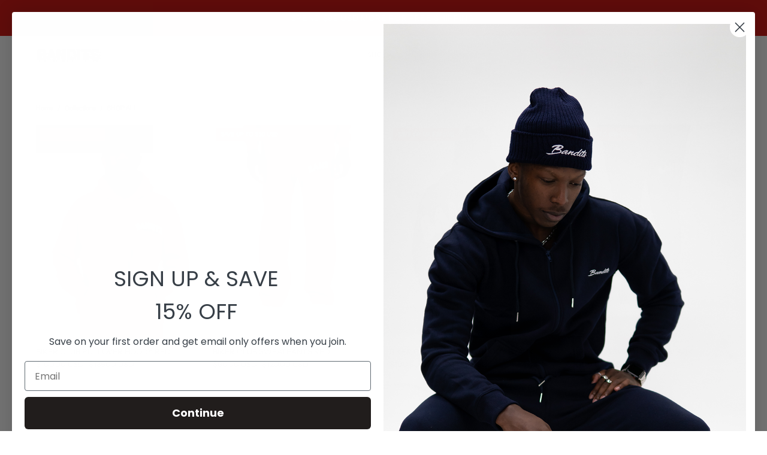

--- FILE ---
content_type: text/html; charset=utf-8
request_url: https://www.banditsnewyork.com/collections/shop-all
body_size: 63963
content:
<!doctype html>
<html class="no-js no-touch page-loading" lang="en">
<head>  <meta charset="utf-8">
  <meta http-equiv='X-UA-Compatible' content='IE=edge'>
  <meta name="viewport" content="width=device-width, height=device-height, initial-scale=1.0, minimum-scale=1.0">
  <link rel="canonical" href="https://www.banditsnewyork.com/collections/shop-all" />
  <link rel="preconnect" href="https://cdn.shopify.com" crossorigin>
  <link rel="preconnect" href="https://fonts.shopify.com" crossorigin>
  <link rel="preconnect" href="https://monorail-edge.shopifysvc.com" crossorigin>

  <link href="//www.banditsnewyork.com/cdn/shop/t/13/assets/theme.css?v=80572019398399354751721609570" as="style" rel="preload">
  <link href="//www.banditsnewyork.com/cdn/shop/t/13/assets/vendor.js?v=164905933048751944601721609571" as="script" rel="preload">
  <link href="//www.banditsnewyork.com/cdn/shop/t/13/assets/theme.js?v=19844330558883095111721609571" as="script" rel="preload">

  <link rel="preload" as="image" href="//www.banditsnewyork.com/cdn/shop/t/13/assets/loading.svg?v=91665432863842511931721609568"><style data-shopify>.no-js.page-loading .loading-overlay,
  html:not(.page-loading) .loading-overlay { opacity: 0; visibility: hidden; pointer-events: none; animation: fadeOut 1s ease; transition: visibility 0s linear 1s; }

  .loading-overlay { position: fixed; top: 0; left: 0; z-index: 99999; width: 100vw; height: 100vh; display: flex; align-items: center; justify-content: center; background: var(--COLOR-BLACK-WHITE); }</style><link rel="preload" as="image" href="//www.banditsnewyork.com/cdn/shop/files/NEW_LOGO_transparent_150x31.png?v=1667529737" data-preload="150x31"><style data-shopify>.loader__image__holder { position: absolute; top: 0; left: 0; width: 100%; height: 100%; font-size: 0; display: none; align-items: center; justify-content: center; animation: pulse-loading 2s infinite ease-in-out; }
    .loading-image .loader__image__holder { display: flex; }
    .loader__image { max-width: 150px; height: auto; object-fit: contain; }
    .loading-image .loader__image--fallback { width: 150px; height: 150px; max-width: 150px; background: var(--loading-svg) no-repeat center center/contain; filter: invert(1); }</style><script>
    const loadingAppearance = "always";
    const loaded = sessionStorage.getItem('loaded');

    if (loadingAppearance === 'once') {
      if (loaded === null) {
        sessionStorage.setItem('loaded', true);
        document.documentElement.classList.add('loading-image');
      }
    } else {
      document.documentElement.classList.add('loading-image');
    }
  </script>
  <title>SHOP ALL &ndash; Bandits Apparel NY</title><meta name="description" content=""><link rel="preload" as="font" href="//www.banditsnewyork.com/cdn/fonts/instrument_sans/instrumentsans_n4.db86542ae5e1596dbdb28c279ae6c2086c4c5bfa.woff2" type="font/woff2" crossorigin><link rel="preload" as="font" href="//www.banditsnewyork.com/cdn/fonts/instrument_sans/instrumentsans_n4.db86542ae5e1596dbdb28c279ae6c2086c4c5bfa.woff2" type="font/woff2" crossorigin>

<meta property="og:site_name" content="Bandits Apparel NY">
<meta property="og:url" content="https://www.banditsnewyork.com/collections/shop-all">
<meta property="og:title" content="SHOP ALL">
<meta property="og:type" content="product.group">
<meta property="og:description" content="Bandits Apparel NY"><meta name="twitter:card" content="summary_large_image">
<meta name="twitter:title" content="SHOP ALL">
<meta name="twitter:description" content="Bandits Apparel NY"><style data-shopify>@font-face {
  font-family: "Instrument Sans";
  font-weight: 400;
  font-style: normal;
  font-display: swap;
  src: url("//www.banditsnewyork.com/cdn/fonts/instrument_sans/instrumentsans_n4.db86542ae5e1596dbdb28c279ae6c2086c4c5bfa.woff2") format("woff2"),
       url("//www.banditsnewyork.com/cdn/fonts/instrument_sans/instrumentsans_n4.510f1b081e58d08c30978f465518799851ef6d8b.woff") format("woff");
}

@font-face {
  font-family: "Instrument Sans";
  font-weight: 400;
  font-style: normal;
  font-display: swap;
  src: url("//www.banditsnewyork.com/cdn/fonts/instrument_sans/instrumentsans_n4.db86542ae5e1596dbdb28c279ae6c2086c4c5bfa.woff2") format("woff2"),
       url("//www.banditsnewyork.com/cdn/fonts/instrument_sans/instrumentsans_n4.510f1b081e58d08c30978f465518799851ef6d8b.woff") format("woff");
}

@font-face {
  font-family: "Instrument Sans";
  font-weight: 400;
  font-style: normal;
  font-display: swap;
  src: url("//www.banditsnewyork.com/cdn/fonts/instrument_sans/instrumentsans_n4.db86542ae5e1596dbdb28c279ae6c2086c4c5bfa.woff2") format("woff2"),
       url("//www.banditsnewyork.com/cdn/fonts/instrument_sans/instrumentsans_n4.510f1b081e58d08c30978f465518799851ef6d8b.woff") format("woff");
}



  @font-face {
  font-family: "Instrument Sans";
  font-weight: 500;
  font-style: normal;
  font-display: swap;
  src: url("//www.banditsnewyork.com/cdn/fonts/instrument_sans/instrumentsans_n5.1ce463e1cc056566f977610764d93d4704464858.woff2") format("woff2"),
       url("//www.banditsnewyork.com/cdn/fonts/instrument_sans/instrumentsans_n5.9079eb7bba230c9d8d8d3a7d101aa9d9f40b6d14.woff") format("woff");
}






  @font-face {
  font-family: "Instrument Sans";
  font-weight: 700;
  font-style: normal;
  font-display: swap;
  src: url("//www.banditsnewyork.com/cdn/fonts/instrument_sans/instrumentsans_n7.e4ad9032e203f9a0977786c356573ced65a7419a.woff2") format("woff2"),
       url("//www.banditsnewyork.com/cdn/fonts/instrument_sans/instrumentsans_n7.b9e40f166fb7639074ba34738101a9d2990bb41a.woff") format("woff");
}






  @font-face {
  font-family: "Instrument Sans";
  font-weight: 500;
  font-style: normal;
  font-display: swap;
  src: url("//www.banditsnewyork.com/cdn/fonts/instrument_sans/instrumentsans_n5.1ce463e1cc056566f977610764d93d4704464858.woff2") format("woff2"),
       url("//www.banditsnewyork.com/cdn/fonts/instrument_sans/instrumentsans_n5.9079eb7bba230c9d8d8d3a7d101aa9d9f40b6d14.woff") format("woff");
}




  @font-face {
  font-family: "Instrument Sans";
  font-weight: 400;
  font-style: italic;
  font-display: swap;
  src: url("//www.banditsnewyork.com/cdn/fonts/instrument_sans/instrumentsans_i4.028d3c3cd8d085648c808ceb20cd2fd1eb3560e5.woff2") format("woff2"),
       url("//www.banditsnewyork.com/cdn/fonts/instrument_sans/instrumentsans_i4.7e90d82df8dee29a99237cd19cc529d2206706a2.woff") format("woff");
}




  @font-face {
  font-family: "Instrument Sans";
  font-weight: 700;
  font-style: italic;
  font-display: swap;
  src: url("//www.banditsnewyork.com/cdn/fonts/instrument_sans/instrumentsans_i7.d6063bb5d8f9cbf96eace9e8801697c54f363c6a.woff2") format("woff2"),
       url("//www.banditsnewyork.com/cdn/fonts/instrument_sans/instrumentsans_i7.ce33afe63f8198a3ac4261b826b560103542cd36.woff") format("woff");
}




  @font-face {
  font-family: "Instrument Sans";
  font-weight: 500;
  font-style: normal;
  font-display: swap;
  src: url("//www.banditsnewyork.com/cdn/fonts/instrument_sans/instrumentsans_n5.1ce463e1cc056566f977610764d93d4704464858.woff2") format("woff2"),
       url("//www.banditsnewyork.com/cdn/fonts/instrument_sans/instrumentsans_n5.9079eb7bba230c9d8d8d3a7d101aa9d9f40b6d14.woff") format("woff");
}


:root {--COLOR-PRIMARY-OPPOSITE: #ffffff;
  --COLOR-PRIMARY-OPPOSITE-ALPHA-20: rgba(255, 255, 255, 0.2);
  --COLOR-PRIMARY-LIGHTEN-DARKEN-ALPHA-20: rgba(152, 133, 255, 0.2);
  --COLOR-PRIMARY-LIGHTEN-DARKEN-ALPHA-30: rgba(152, 133, 255, 0.3);

  --PRIMARY-BUTTONS-COLOR-BG: #6d52ff;
  --PRIMARY-BUTTONS-COLOR-TEXT: #ffffff;
  --PRIMARY-BUTTONS-COLOR-TEXT-ALPHA-10: rgba(255, 255, 255, 0.1);
  --PRIMARY-BUTTONS-COLOR-BORDER: #6d52ff;

  --PRIMARY-BUTTONS-COLOR-LIGHTEN-DARKEN: #9885ff;

  --PRIMARY-BUTTONS-COLOR-ALPHA-05: rgba(109, 82, 255, 0.05);
  --PRIMARY-BUTTONS-COLOR-ALPHA-10: rgba(109, 82, 255, 0.1);
  --PRIMARY-BUTTONS-COLOR-ALPHA-50: rgba(109, 82, 255, 0.5);--COLOR-SECONDARY-OPPOSITE: #000000;
  --COLOR-SECONDARY-OPPOSITE-ALPHA-20: rgba(0, 0, 0, 0.2);
  --COLOR-SECONDARY-LIGHTEN-DARKEN-ALPHA-20: rgba(186, 175, 235, 0.2);
  --COLOR-SECONDARY-LIGHTEN-DARKEN-ALPHA-30: rgba(186, 175, 235, 0.3);

  --SECONDARY-BUTTONS-COLOR-BG: #DDD8F5;
  --SECONDARY-BUTTONS-COLOR-TEXT: #000000;
  --SECONDARY-BUTTONS-COLOR-TEXT-ALPHA-10: rgba(0, 0, 0, 0.1);
  --SECONDARY-BUTTONS-COLOR-BORDER: #DDD8F5;

  --SECONDARY-BUTTONS-COLOR-ALPHA-05: rgba(221, 216, 245, 0.05);
  --SECONDARY-BUTTONS-COLOR-ALPHA-10: rgba(221, 216, 245, 0.1);
  --SECONDARY-BUTTONS-COLOR-ALPHA-50: rgba(221, 216, 245, 0.5);--OUTLINE-BUTTONS-PRIMARY-BG: transparent;
  --OUTLINE-BUTTONS-PRIMARY-TEXT: #6d52ff;
  --OUTLINE-BUTTONS-PRIMARY-TEXT-ALPHA-10: rgba(109, 82, 255, 0.1);
  --OUTLINE-BUTTONS-PRIMARY-BORDER: #6d52ff;
  --OUTLINE-BUTTONS-PRIMARY-BG-HOVER: rgba(152, 133, 255, 0.2);

  --OUTLINE-BUTTONS-SECONDARY-BG: transparent;
  --OUTLINE-BUTTONS-SECONDARY-TEXT: #DDD8F5;
  --OUTLINE-BUTTONS-SECONDARY-TEXT-ALPHA-10: rgba(221, 216, 245, 0.1);
  --OUTLINE-BUTTONS-SECONDARY-BORDER: #DDD8F5;
  --OUTLINE-BUTTONS-SECONDARY-BG-HOVER: rgba(186, 175, 235, 0.2);

  --OUTLINE-BUTTONS-WHITE-BG: transparent;
  --OUTLINE-BUTTONS-WHITE-TEXT: #ffffff;
  --OUTLINE-BUTTONS-WHITE-TEXT-ALPHA-10: rgba(255, 255, 255, 0.1);
  --OUTLINE-BUTTONS-WHITE-BORDER: #ffffff;

  --OUTLINE-BUTTONS-BLACK-BG: transparent;
  --OUTLINE-BUTTONS-BLACK-TEXT: #000000;
  --OUTLINE-BUTTONS-BLACK-TEXT-ALPHA-10: rgba(0, 0, 0, 0.1);
  --OUTLINE-BUTTONS-BLACK-BORDER: #000000;--OUTLINE-SOLID-BUTTONS-PRIMARY-BG: #6d52ff;
  --OUTLINE-SOLID-BUTTONS-PRIMARY-TEXT: #ffffff;
  --OUTLINE-SOLID-BUTTONS-PRIMARY-TEXT-ALPHA-10: rgba(255, 255, 255, 0.1);
  --OUTLINE-SOLID-BUTTONS-PRIMARY-BORDER: #ffffff;
  --OUTLINE-SOLID-BUTTONS-PRIMARY-BG-HOVER: rgba(255, 255, 255, 0.2);

  --OUTLINE-SOLID-BUTTONS-SECONDARY-BG: #DDD8F5;
  --OUTLINE-SOLID-BUTTONS-SECONDARY-TEXT: #000000;
  --OUTLINE-SOLID-BUTTONS-SECONDARY-TEXT-ALPHA-10: rgba(0, 0, 0, 0.1);
  --OUTLINE-SOLID-BUTTONS-SECONDARY-BORDER: #000000;
  --OUTLINE-SOLID-BUTTONS-SECONDARY-BG-HOVER: rgba(0, 0, 0, 0.2);

  --OUTLINE-SOLID-BUTTONS-WHITE-BG: #ffffff;
  --OUTLINE-SOLID-BUTTONS-WHITE-TEXT: #000000;
  --OUTLINE-SOLID-BUTTONS-WHITE-TEXT-ALPHA-10: rgba(0, 0, 0, 0.1);
  --OUTLINE-SOLID-BUTTONS-WHITE-BORDER: #000000;

  --OUTLINE-SOLID-BUTTONS-BLACK-BG: #000000;
  --OUTLINE-SOLID-BUTTONS-BLACK-TEXT: #ffffff;
  --OUTLINE-SOLID-BUTTONS-BLACK-TEXT-ALPHA-10: rgba(255, 255, 255, 0.1);
  --OUTLINE-SOLID-BUTTONS-BLACK-BORDER: #ffffff;--COLOR-HEADING: #000;
  --COLOR-TEXT: #000;
  --COLOR-TEXT-DARKEN: #000000;
  --COLOR-TEXT-LIGHTEN: #333333;
  --COLOR-TEXT-ALPHA-5: rgba(0, 0, 0, 0.05);
  --COLOR-TEXT-ALPHA-8: rgba(0, 0, 0, 0.08);
  --COLOR-TEXT-ALPHA-10: rgba(0, 0, 0, 0.1);
  --COLOR-TEXT-ALPHA-15: rgba(0, 0, 0, 0.15);
  --COLOR-TEXT-ALPHA-20: rgba(0, 0, 0, 0.2);
  --COLOR-TEXT-ALPHA-25: rgba(0, 0, 0, 0.25);
  --COLOR-TEXT-ALPHA-50: rgba(0, 0, 0, 0.5);
  --COLOR-TEXT-ALPHA-60: rgba(0, 0, 0, 0.6);
  --COLOR-TEXT-ALPHA-85: rgba(0, 0, 0, 0.85);

  --COLOR-BG: #ffffff;
  --COLOR-BG-ALPHA-25: rgba(255, 255, 255, 0.25);
  --COLOR-BG-ALPHA-35: rgba(255, 255, 255, 0.35);
  --COLOR-BG-ALPHA-60: rgba(255, 255, 255, 0.6);
  --COLOR-BG-ALPHA-65: rgba(255, 255, 255, 0.65);
  --COLOR-BG-ALPHA-85: rgba(255, 255, 255, 0.85);
  --COLOR-BG-DARKEN: #e6e6e6;
  --COLOR-BG-LIGHTEN-DARKEN: #e6e6e6;
  --COLOR-BG-LIGHTEN-DARKEN-SHIMMER-BG: #fafafa;
  --COLOR-BG-LIGHTEN-DARKEN-SHIMMER-EFFECT: #f5f5f5;
  --COLOR-BG-LIGHTEN-DARKEN-SHIMMER-ENHANCEMENT: #000000;
  --COLOR-BG-LIGHTEN-DARKEN-FOREGROUND: #f7f7f7;
  --COLOR-BG-LIGHTEN-DARKEN-HIGHLIGHT: #fffdea;
  --COLOR-BG-LIGHTEN-DARKEN-SEARCH-LOADER: #cccccc;
  --COLOR-BG-LIGHTEN-DARKEN-SEARCH-LOADER-LINE: #e6e6e6;
  --COLOR-BG-LIGHTEN-DARKEN-2: #cdcdcd;
  --COLOR-BG-LIGHTEN-DARKEN-3: #c0c0c0;
  --COLOR-BG-LIGHTEN-DARKEN-4: #b3b3b3;
  --COLOR-BG-LIGHTEN-DARKEN-5: #a6a6a6;
  --COLOR-BG-LIGHTEN-DARKEN-6: #9a9a9a;
  --COLOR-BG-LIGHTEN-DARKEN-CONTRAST: #b3b3b3;
  --COLOR-BG-LIGHTEN-DARKEN-CONTRAST-2: #a6a6a6;
  --COLOR-BG-LIGHTEN-DARKEN-CONTRAST-3: #999999;
  --COLOR-BG-LIGHTEN-DARKEN-CONTRAST-4: #8c8c8c;
  --COLOR-BG-LIGHTEN-DARKEN-CONTRAST-5: #808080;
  --COLOR-BG-LIGHTEN-DARKEN-CONTRAST-6: #737373;

  --COLOR-BG-SECONDARY: #fffdea;
  --COLOR-BG-SECONDARY-LIGHTEN-DARKEN: #fff8b7;
  --COLOR-BG-SECONDARY-LIGHTEN-DARKEN-CONTRAST: #ead400;

  --COLOR-INPUT-BG: #ffffff;

  --COLOR-ACCENT: #004ac7;
  --COLOR-ACCENT-TEXT: #fff;

  --COLOR-BORDER: #d3d3d3;
  --COLOR-BORDER-ALPHA-15: rgba(211, 211, 211, 0.15);
  --COLOR-BORDER-ALPHA-30: rgba(211, 211, 211, 0.3);
  --COLOR-BORDER-ALPHA-50: rgba(211, 211, 211, 0.5);
  --COLOR-BORDER-ALPHA-65: rgba(211, 211, 211, 0.65);
  --COLOR-BORDER-LIGHTEN-DARKEN: #868686;
  --COLOR-BORDER-HAIRLINE: #f7f7f7;

  --COLOR-SALE-BG: #004AC7;
  --COLOR-SALE-TEXT: #ffffff;
  --COLOR-CUSTOM-BG: #000000;
  --COLOR-CUSTOM-TEXT: #ffffff;
  --COLOR-SOLD-BG: #004AC7;
  --COLOR-SOLD-TEXT: #ffffff;
  --COLOR-SAVING-BG: #ff6d6d;
  --COLOR-SAVING-TEXT: #ffffff;

  --COLOR-WHITE-BLACK: fff;
  --COLOR-BLACK-WHITE: #000;
  --COLOR-BLACK-WHITE-ALPHA-25: rgba(0, 0, 0, 0.25);
  --COLOR-BLACK-WHITE-ALPHA-34: rgba(0, 0, 0, 0.34);
  --COLOR-BG-OVERLAY: rgba(255, 255, 255, 0.5);--COLOR-DISABLED-GREY: rgba(0, 0, 0, 0.05);
  --COLOR-DISABLED-GREY-DARKEN: rgba(0, 0, 0, 0.45);
  --COLOR-ERROR: #D02E2E;
  --COLOR-ERROR-BG: #f3cbcb;
  --COLOR-SUCCESS: #56AD6A;
  --COLOR-SUCCESS-BG: #ECFEF0;
  --COLOR-WARN: #ECBD5E;
  --COLOR-TRANSPARENT: rgba(255, 255, 255, 0);

  --COLOR-WHITE: #ffffff;
  --COLOR-WHITE-DARKEN: #f2f2f2;
  --COLOR-WHITE-ALPHA-10: rgba(255, 255, 255, 0.1);
  --COLOR-WHITE-ALPHA-20: rgba(255, 255, 255, 0.2);
  --COLOR-WHITE-ALPHA-25: rgba(255, 255, 255, 0.25);
  --COLOR-WHITE-ALPHA-50: rgba(255, 255, 255, 0.5);
  --COLOR-WHITE-ALPHA-60: rgba(255, 255, 255, 0.6);
  --COLOR-BLACK: #000000;
  --COLOR-BLACK-LIGHTEN: #1a1a1a;
  --COLOR-BLACK-ALPHA-10: rgba(0, 0, 0, 0.1);
  --COLOR-BLACK-ALPHA-20: rgba(0, 0, 0, 0.2);
  --COLOR-BLACK-ALPHA-25: rgba(0, 0, 0, 0.25);
  --COLOR-BLACK-ALPHA-50: rgba(0, 0, 0, 0.5);
  --COLOR-BLACK-ALPHA-60: rgba(0, 0, 0, 0.6);--FONT-STACK-BODY: "Instrument Sans", sans-serif;
  --FONT-STYLE-BODY: normal;
  --FONT-STYLE-BODY-ITALIC: italic;
  --FONT-ADJUST-BODY: 0.8;

  --FONT-WEIGHT-BODY: 400;
  --FONT-WEIGHT-BODY-LIGHT: 300;
  --FONT-WEIGHT-BODY-MEDIUM: 700;
  --FONT-WEIGHT-BODY-BOLD: 500;

  --FONT-STACK-HEADING: "Instrument Sans", sans-serif;
  --FONT-STYLE-HEADING: normal;
  --FONT-STYLE-HEADING-ITALIC: italic;
  --FONT-ADJUST-HEADING: 0.8;

  --FONT-WEIGHT-HEADING: 400;
  --FONT-WEIGHT-HEADING-LIGHT: 300;
  --FONT-WEIGHT-HEADING-MEDIUM: 700;
  --FONT-WEIGHT-HEADING-BOLD: 500;

  --FONT-STACK-NAV: "Instrument Sans", sans-serif;
  --FONT-STYLE-NAV: normal;
  --FONT-STYLE-NAV-ITALIC: italic;
  --FONT-ADJUST-NAV: 0.8;
  --FONT-ADJUST-NAV-TOP-LEVEL: 0.7;

  --FONT-WEIGHT-NAV: 400;
  --FONT-WEIGHT-NAV-LIGHT: 300;
  --FONT-WEIGHT-NAV-MEDIUM: 700;
  --FONT-WEIGHT-NAV-BOLD: 500;

  --FONT-ADJUST-PRODUCT-GRID: 0.9;

  --FONT-STACK-BUTTON: "Instrument Sans", sans-serif;
  --FONT-STYLE-BUTTON: normal;
  --FONT-STYLE-BUTTON-ITALIC: italic;
  --FONT-ADJUST-BUTTON: 0.8;

  --FONT-WEIGHT-BUTTON: 400;
  --FONT-WEIGHT-BUTTON-MEDIUM: 700;
  --FONT-WEIGHT-BUTTON-BOLD: 500;

  --FONT-STACK-SUBHEADING: "Instrument Sans", sans-serif;
  --FONT-STYLE-SUBHEADING: normal;
  --FONT-ADJUST-SUBHEADING: 0.8;

  --FONT-WEIGHT-SUBHEADING: 400;
  --FONT-WEIGHT-SUBHEADING-BOLD: 500;

  --FONT-STACK-LABEL: "Instrument Sans", sans-serif;
  --FONT-STYLE-LABEL: normal;
  --FONT-ADJUST-LABEL: 0.65;

  --FONT-WEIGHT-LABEL: 500;

  --LETTER-SPACING-NAV: 0.0em;
  --LETTER-SPACING-SUBHEADING: 0.05em;
  --LETTER-SPACING-BUTTON: 0.05em;
  --LETTER-SPACING-LABEL: 0.05em;

  --BUTTON-TEXT-CAPS: uppercase;
  --HEADING-TEXT-CAPS: none;
  --SUBHEADING-TEXT-CAPS: uppercase;
  --LABEL-TEXT-CAPS: uppercase;--FONT-SIZE-INPUT: 1rem;--RADIUS: 0px;
  --RADIUS-SMALL: 0px;
  --RADIUS-TINY: 0px;
  --RADIUS-BADGE: 0px;
  --RADIUS-CHECKBOX: 0px;
  --RADIUS-TEXTAREA: 0px;--PRODUCT-MEDIA-PADDING-TOP: 130.0%;--BORDER-WIDTH: 1px;--STROKE-WIDTH: 12px;--SITE-WIDTH: 1440px;
  --SITE-WIDTH-NARROW: 840px;--COLOR-UPSELLS-BG: #F1EFE8;
  --COLOR-UPSELLS-TEXT: #0B0B0B;
  --COLOR-UPSELLS-TEXT-LIGHTEN: #3e3e3e;
  --COLOR-UPSELLS-DISABLED-GREY-DARKEN: rgba(11, 11, 11, 0.45);
  --UPSELLS-HEIGHT: 130px;
  --UPSELLS-IMAGE-WIDTH: 30%;--ICON-ARROW-RIGHT: url( "//www.banditsnewyork.com/cdn/shop/t/13/assets/icon-chevron-right.svg?v=115618353204357621731721609566" );--loading-svg: url( "//www.banditsnewyork.com/cdn/shop/t/13/assets/loading.svg?v=91665432863842511931721609568" );
  --icon-check: url( "//www.banditsnewyork.com/cdn/shop/t/13/assets/icon-check.svg?v=175316081881880408121721609565" );
  --icon-check-swatch: url( "//www.banditsnewyork.com/cdn/shop/t/13/assets/icon-check-swatch.svg?v=131897745589030387781721609565" );
  --icon-zoom-in: url( "//www.banditsnewyork.com/cdn/shop/t/13/assets/icon-zoom-in.svg?v=157433013461716915331721609567" );
  --icon-zoom-out: url( "//www.banditsnewyork.com/cdn/shop/t/13/assets/icon-zoom-out.svg?v=164909107869959372931721609567" );--collection-sticky-bar-height: 0px;
  --collection-image-padding-top: 60%;

  --drawer-width: 400px;
  --drawer-transition: transform 0.4s cubic-bezier(0.46, 0.01, 0.32, 1);--gutter: 60px;
  --gutter-mobile: 20px;
  --grid-gutter: 20px;
  --grid-gutter-mobile: 35px;--inner: 20px;
  --inner-tablet: 18px;
  --inner-mobile: 16px;--grid: repeat(4, minmax(0, 1fr));
  --grid-tablet: repeat(3, minmax(0, 1fr));
  --grid-mobile: repeat(2, minmax(0, 1fr));
  --megamenu-grid: repeat(4, minmax(0, 1fr));
  --grid-row: 1 / span 4;--scrollbar-width: 0px;--overlay: #000;
  --overlay-opacity: 1;--swatch-width: 38px;
  --swatch-height: 26px;
  --swatch-size: 32px;
  --swatch-size-mobile: 30px;

  
  --move-offset: 20px;

  
  --autoplay-speed: 2200ms;

  
--filter-bg: brightness(.97);
  
    --product-filter-bg: none;}</style><link href="//www.banditsnewyork.com/cdn/shop/t/13/assets/theme.css?v=80572019398399354751721609570" rel="stylesheet" type="text/css" media="all" /><script type="text/javascript">
    if (window.MSInputMethodContext && document.documentMode) {
      var scripts = document.getElementsByTagName('script')[0];
      var polyfill = document.createElement("script");
      polyfill.defer = true;
      polyfill.src = "//www.banditsnewyork.com/cdn/shop/t/13/assets/ie11.js?v=164037955086922138091721609567";

      scripts.parentNode.insertBefore(polyfill, scripts);

      document.documentElement.classList.add('ie11');
    } else {
      document.documentElement.className = document.documentElement.className.replace('no-js', 'js');
    }

    let root = '/';
    if (root[root.length - 1] !== '/') {
      root = `${root}/`;
    }

    window.theme = {
      routes: {
        root: root,
        cart_url: "\/cart",
        cart_add_url: "\/cart\/add",
        cart_change_url: "\/cart\/change",
        shop_url: "https:\/\/www.banditsnewyork.com",
        searchUrl: '/search',
        predictiveSearchUrl: '/search/suggest',
        product_recommendations_url: "\/recommendations\/products"
      },
      assets: {
        photoswipe: '//www.banditsnewyork.com/cdn/shop/t/13/assets/photoswipe.js?v=162613001030112971491721609569',
        smoothscroll: '//www.banditsnewyork.com/cdn/shop/t/13/assets/smoothscroll.js?v=37906625415260927261721609569',
        no_image: "//www.banditsnewyork.com/cdn/shop/files/NEW_LOGO_transparent_1024x.png?v=1667529737",
        swatches: '//www.banditsnewyork.com/cdn/shop/t/13/assets/swatches.json?v=108341084980828767351721609570',
        base: "//www.banditsnewyork.com/cdn/shop/t/13/assets/"
      },
      strings: {
        add_to_cart: "Add to Cart",
        cart_acceptance_error: "You must accept our terms and conditions.",
        cart_empty: "Your cart is currently empty.",
        cart_price: "Price",
        cart_quantity: "Quantity",
        cart_items_one: "{{ count }} item",
        cart_items_many: "{{ count }} items",
        cart_title: "Cart",
        cart_total: "Total",
        continue_shopping: "Continue Shopping",
        free: "Free",
        limit_error: "Sorry, looks like we don\u0026#39;t have enough of this product.",
        preorder: "Pre-Order",
        remove: "Remove",
        sale_badge_text: "Sale",
        saving_badge: "Save {{ discount }}",
        saving_up_to_badge: "Save up to {{ discount }}",
        sold_out: "Sold Out",
        subscription: "Subscription",
        unavailable: "Unavailable",
        unit_price_label: "Unit price",
        unit_price_separator: "per",
        zero_qty_error: "Quantity must be greater than 0.",
        delete_confirm: "Are you sure you wish to delete this address?",
        newsletter_product_availability: "Notify Me When It’s Available"
      },
      icons: {
        plus: '<svg aria-hidden="true" focusable="false" role="presentation" class="icon icon-toggle-plus" viewBox="0 0 192 192"><path d="M30 96h132M96 30v132" stroke="currentColor" stroke-linecap="round" stroke-linejoin="round"/></svg>',
        minus: '<svg aria-hidden="true" focusable="false" role="presentation" class="icon icon-toggle-minus" viewBox="0 0 192 192"><path d="M30 96h132" stroke="currentColor" stroke-linecap="round" stroke-linejoin="round"/></svg>',
        close: '<svg aria-hidden="true" focusable="false" role="presentation" class="icon icon-close" viewBox="0 0 192 192"><path d="M150 42 42 150M150 150 42 42" stroke="currentColor" stroke-linecap="round" stroke-linejoin="round"/></svg>'
      },
      settings: {
        animationsEnabled: true,
        cartType: "drawer",
        enableAcceptTerms: false,
        enableInfinityScroll: false,
        enablePaymentButton: true,
        gridImageSize: "cover",
        gridImageAspectRatio: 1.3,
        mobileMenuBehaviour: "trigger",
        productGridHover: "slideshow",
        savingBadgeType: "money",
        showSaleBadge: true,
        showSoldBadge: true,
        showSavingBadge: true,
        quickBuy: "quick_buy",
        suggestArticles: false,
        suggestCollections: true,
        suggestProducts: true,
        suggestPages: false,
        suggestionsResultsLimit: 10,
        currency_code_enable: true,
        hideInventoryCount: true,
        colorSwatchesType: "theme"
      },
      sizes: {
        mobile: 480,
        small: 768,
        large: 1024,
        widescreen: 1440
      },
      moneyFormat: "${{amount}}",
      moneyWithCurrencyFormat: "${{amount}} USD",
      subtotal: 0,
      info: {
        name: 'Palo Alto'
      },
      version: '5.8.0'
    };
    window.PaloAlto = window.PaloAlto || {};
    window.slate = window.slate || {};
    window.isHeaderTransparent = false;
    window.stickyHeaderHeight = 60;
    window.lastWindowWidth = window.innerWidth || document.documentElement.clientWidth;
  </script><script src="//www.banditsnewyork.com/cdn/shop/t/13/assets/vendor.js?v=164905933048751944601721609571" defer="defer"></script>
  <script src="//www.banditsnewyork.com/cdn/shop/t/13/assets/theme.js?v=19844330558883095111721609571" defer="defer"></script><script>window.performance && window.performance.mark && window.performance.mark('shopify.content_for_header.start');</script><meta name="google-site-verification" content="uKWS66xVOpb2V8shCjskA-wcCpDHjKoxA9WvGuBQoeI">
<meta id="shopify-digital-wallet" name="shopify-digital-wallet" content="/57096339636/digital_wallets/dialog">
<meta name="shopify-checkout-api-token" content="36e4e18722fea6dd4aa7779a032d7c7a">
<meta id="in-context-paypal-metadata" data-shop-id="57096339636" data-venmo-supported="false" data-environment="production" data-locale="en_US" data-paypal-v4="true" data-currency="USD">
<link rel="alternate" type="application/atom+xml" title="Feed" href="/collections/shop-all.atom" />
<link rel="next" href="/collections/shop-all?page=2">
<link rel="alternate" type="application/json+oembed" href="https://www.banditsnewyork.com/collections/shop-all.oembed">
<script async="async" src="/checkouts/internal/preloads.js?locale=en-US"></script>
<link rel="preconnect" href="https://shop.app" crossorigin="anonymous">
<script async="async" src="https://shop.app/checkouts/internal/preloads.js?locale=en-US&shop_id=57096339636" crossorigin="anonymous"></script>
<script id="apple-pay-shop-capabilities" type="application/json">{"shopId":57096339636,"countryCode":"US","currencyCode":"USD","merchantCapabilities":["supports3DS"],"merchantId":"gid:\/\/shopify\/Shop\/57096339636","merchantName":"Bandits Apparel NY","requiredBillingContactFields":["postalAddress","email"],"requiredShippingContactFields":["postalAddress","email"],"shippingType":"shipping","supportedNetworks":["visa","masterCard","amex","discover","elo","jcb"],"total":{"type":"pending","label":"Bandits Apparel NY","amount":"1.00"},"shopifyPaymentsEnabled":true,"supportsSubscriptions":true}</script>
<script id="shopify-features" type="application/json">{"accessToken":"36e4e18722fea6dd4aa7779a032d7c7a","betas":["rich-media-storefront-analytics"],"domain":"www.banditsnewyork.com","predictiveSearch":true,"shopId":57096339636,"locale":"en"}</script>
<script>var Shopify = Shopify || {};
Shopify.shop = "bandits-apparel-ny.myshopify.com";
Shopify.locale = "en";
Shopify.currency = {"active":"USD","rate":"1.0"};
Shopify.country = "US";
Shopify.theme = {"name":"BANDITS LIVE SITE 08.02.24","id":141534855395,"schema_name":"Palo Alto","schema_version":"5.8.0","theme_store_id":777,"role":"main"};
Shopify.theme.handle = "null";
Shopify.theme.style = {"id":null,"handle":null};
Shopify.cdnHost = "www.banditsnewyork.com/cdn";
Shopify.routes = Shopify.routes || {};
Shopify.routes.root = "/";</script>
<script type="module">!function(o){(o.Shopify=o.Shopify||{}).modules=!0}(window);</script>
<script>!function(o){function n(){var o=[];function n(){o.push(Array.prototype.slice.apply(arguments))}return n.q=o,n}var t=o.Shopify=o.Shopify||{};t.loadFeatures=n(),t.autoloadFeatures=n()}(window);</script>
<script>
  window.ShopifyPay = window.ShopifyPay || {};
  window.ShopifyPay.apiHost = "shop.app\/pay";
  window.ShopifyPay.redirectState = null;
</script>
<script id="shop-js-analytics" type="application/json">{"pageType":"collection"}</script>
<script defer="defer" async type="module" src="//www.banditsnewyork.com/cdn/shopifycloud/shop-js/modules/v2/client.init-shop-cart-sync_BN7fPSNr.en.esm.js"></script>
<script defer="defer" async type="module" src="//www.banditsnewyork.com/cdn/shopifycloud/shop-js/modules/v2/chunk.common_Cbph3Kss.esm.js"></script>
<script defer="defer" async type="module" src="//www.banditsnewyork.com/cdn/shopifycloud/shop-js/modules/v2/chunk.modal_DKumMAJ1.esm.js"></script>
<script type="module">
  await import("//www.banditsnewyork.com/cdn/shopifycloud/shop-js/modules/v2/client.init-shop-cart-sync_BN7fPSNr.en.esm.js");
await import("//www.banditsnewyork.com/cdn/shopifycloud/shop-js/modules/v2/chunk.common_Cbph3Kss.esm.js");
await import("//www.banditsnewyork.com/cdn/shopifycloud/shop-js/modules/v2/chunk.modal_DKumMAJ1.esm.js");

  window.Shopify.SignInWithShop?.initShopCartSync?.({"fedCMEnabled":true,"windoidEnabled":true});

</script>
<script defer="defer" async type="module" src="//www.banditsnewyork.com/cdn/shopifycloud/shop-js/modules/v2/client.payment-terms_BxzfvcZJ.en.esm.js"></script>
<script defer="defer" async type="module" src="//www.banditsnewyork.com/cdn/shopifycloud/shop-js/modules/v2/chunk.common_Cbph3Kss.esm.js"></script>
<script defer="defer" async type="module" src="//www.banditsnewyork.com/cdn/shopifycloud/shop-js/modules/v2/chunk.modal_DKumMAJ1.esm.js"></script>
<script type="module">
  await import("//www.banditsnewyork.com/cdn/shopifycloud/shop-js/modules/v2/client.payment-terms_BxzfvcZJ.en.esm.js");
await import("//www.banditsnewyork.com/cdn/shopifycloud/shop-js/modules/v2/chunk.common_Cbph3Kss.esm.js");
await import("//www.banditsnewyork.com/cdn/shopifycloud/shop-js/modules/v2/chunk.modal_DKumMAJ1.esm.js");

  
</script>
<script>
  window.Shopify = window.Shopify || {};
  if (!window.Shopify.featureAssets) window.Shopify.featureAssets = {};
  window.Shopify.featureAssets['shop-js'] = {"shop-cart-sync":["modules/v2/client.shop-cart-sync_CJVUk8Jm.en.esm.js","modules/v2/chunk.common_Cbph3Kss.esm.js","modules/v2/chunk.modal_DKumMAJ1.esm.js"],"init-fed-cm":["modules/v2/client.init-fed-cm_7Fvt41F4.en.esm.js","modules/v2/chunk.common_Cbph3Kss.esm.js","modules/v2/chunk.modal_DKumMAJ1.esm.js"],"init-shop-email-lookup-coordinator":["modules/v2/client.init-shop-email-lookup-coordinator_Cc088_bR.en.esm.js","modules/v2/chunk.common_Cbph3Kss.esm.js","modules/v2/chunk.modal_DKumMAJ1.esm.js"],"init-windoid":["modules/v2/client.init-windoid_hPopwJRj.en.esm.js","modules/v2/chunk.common_Cbph3Kss.esm.js","modules/v2/chunk.modal_DKumMAJ1.esm.js"],"shop-button":["modules/v2/client.shop-button_B0jaPSNF.en.esm.js","modules/v2/chunk.common_Cbph3Kss.esm.js","modules/v2/chunk.modal_DKumMAJ1.esm.js"],"shop-cash-offers":["modules/v2/client.shop-cash-offers_DPIskqss.en.esm.js","modules/v2/chunk.common_Cbph3Kss.esm.js","modules/v2/chunk.modal_DKumMAJ1.esm.js"],"shop-toast-manager":["modules/v2/client.shop-toast-manager_CK7RT69O.en.esm.js","modules/v2/chunk.common_Cbph3Kss.esm.js","modules/v2/chunk.modal_DKumMAJ1.esm.js"],"init-shop-cart-sync":["modules/v2/client.init-shop-cart-sync_BN7fPSNr.en.esm.js","modules/v2/chunk.common_Cbph3Kss.esm.js","modules/v2/chunk.modal_DKumMAJ1.esm.js"],"init-customer-accounts-sign-up":["modules/v2/client.init-customer-accounts-sign-up_CfPf4CXf.en.esm.js","modules/v2/client.shop-login-button_DeIztwXF.en.esm.js","modules/v2/chunk.common_Cbph3Kss.esm.js","modules/v2/chunk.modal_DKumMAJ1.esm.js"],"pay-button":["modules/v2/client.pay-button_CgIwFSYN.en.esm.js","modules/v2/chunk.common_Cbph3Kss.esm.js","modules/v2/chunk.modal_DKumMAJ1.esm.js"],"init-customer-accounts":["modules/v2/client.init-customer-accounts_DQ3x16JI.en.esm.js","modules/v2/client.shop-login-button_DeIztwXF.en.esm.js","modules/v2/chunk.common_Cbph3Kss.esm.js","modules/v2/chunk.modal_DKumMAJ1.esm.js"],"avatar":["modules/v2/client.avatar_BTnouDA3.en.esm.js"],"init-shop-for-new-customer-accounts":["modules/v2/client.init-shop-for-new-customer-accounts_CsZy_esa.en.esm.js","modules/v2/client.shop-login-button_DeIztwXF.en.esm.js","modules/v2/chunk.common_Cbph3Kss.esm.js","modules/v2/chunk.modal_DKumMAJ1.esm.js"],"shop-follow-button":["modules/v2/client.shop-follow-button_BRMJjgGd.en.esm.js","modules/v2/chunk.common_Cbph3Kss.esm.js","modules/v2/chunk.modal_DKumMAJ1.esm.js"],"checkout-modal":["modules/v2/client.checkout-modal_B9Drz_yf.en.esm.js","modules/v2/chunk.common_Cbph3Kss.esm.js","modules/v2/chunk.modal_DKumMAJ1.esm.js"],"shop-login-button":["modules/v2/client.shop-login-button_DeIztwXF.en.esm.js","modules/v2/chunk.common_Cbph3Kss.esm.js","modules/v2/chunk.modal_DKumMAJ1.esm.js"],"lead-capture":["modules/v2/client.lead-capture_DXYzFM3R.en.esm.js","modules/v2/chunk.common_Cbph3Kss.esm.js","modules/v2/chunk.modal_DKumMAJ1.esm.js"],"shop-login":["modules/v2/client.shop-login_CA5pJqmO.en.esm.js","modules/v2/chunk.common_Cbph3Kss.esm.js","modules/v2/chunk.modal_DKumMAJ1.esm.js"],"payment-terms":["modules/v2/client.payment-terms_BxzfvcZJ.en.esm.js","modules/v2/chunk.common_Cbph3Kss.esm.js","modules/v2/chunk.modal_DKumMAJ1.esm.js"]};
</script>
<script>(function() {
  var isLoaded = false;
  function asyncLoad() {
    if (isLoaded) return;
    isLoaded = true;
    var urls = ["https:\/\/app.kiwisizing.com\/web\/js\/dist\/kiwiSizing\/plugin\/SizingPlugin.prod.js?v=331\u0026shop=bandits-apparel-ny.myshopify.com","https:\/\/id-shop.govx.com\/app\/bandits-apparel-ny.myshopify.com\/govx.js?shop=bandits-apparel-ny.myshopify.com","https:\/\/cdn-bundler.nice-team.net\/app\/js\/bundler.js?shop=bandits-apparel-ny.myshopify.com"];
    for (var i = 0; i < urls.length; i++) {
      var s = document.createElement('script');
      s.type = 'text/javascript';
      s.async = true;
      s.src = urls[i];
      var x = document.getElementsByTagName('script')[0];
      x.parentNode.insertBefore(s, x);
    }
  };
  if(window.attachEvent) {
    window.attachEvent('onload', asyncLoad);
  } else {
    window.addEventListener('load', asyncLoad, false);
  }
})();</script>
<script id="__st">var __st={"a":57096339636,"offset":-18000,"reqid":"6b1d73fa-18cc-4b98-9134-34045317c3f9-1769823116","pageurl":"www.banditsnewyork.com\/collections\/shop-all","u":"95a2576927b8","p":"collection","rtyp":"collection","rid":412614131939};</script>
<script>window.ShopifyPaypalV4VisibilityTracking = true;</script>
<script id="captcha-bootstrap">!function(){'use strict';const t='contact',e='account',n='new_comment',o=[[t,t],['blogs',n],['comments',n],[t,'customer']],c=[[e,'customer_login'],[e,'guest_login'],[e,'recover_customer_password'],[e,'create_customer']],r=t=>t.map((([t,e])=>`form[action*='/${t}']:not([data-nocaptcha='true']) input[name='form_type'][value='${e}']`)).join(','),a=t=>()=>t?[...document.querySelectorAll(t)].map((t=>t.form)):[];function s(){const t=[...o],e=r(t);return a(e)}const i='password',u='form_key',d=['recaptcha-v3-token','g-recaptcha-response','h-captcha-response',i],f=()=>{try{return window.sessionStorage}catch{return}},m='__shopify_v',_=t=>t.elements[u];function p(t,e,n=!1){try{const o=window.sessionStorage,c=JSON.parse(o.getItem(e)),{data:r}=function(t){const{data:e,action:n}=t;return t[m]||n?{data:e,action:n}:{data:t,action:n}}(c);for(const[e,n]of Object.entries(r))t.elements[e]&&(t.elements[e].value=n);n&&o.removeItem(e)}catch(o){console.error('form repopulation failed',{error:o})}}const l='form_type',E='cptcha';function T(t){t.dataset[E]=!0}const w=window,h=w.document,L='Shopify',v='ce_forms',y='captcha';let A=!1;((t,e)=>{const n=(g='f06e6c50-85a8-45c8-87d0-21a2b65856fe',I='https://cdn.shopify.com/shopifycloud/storefront-forms-hcaptcha/ce_storefront_forms_captcha_hcaptcha.v1.5.2.iife.js',D={infoText:'Protected by hCaptcha',privacyText:'Privacy',termsText:'Terms'},(t,e,n)=>{const o=w[L][v],c=o.bindForm;if(c)return c(t,g,e,D).then(n);var r;o.q.push([[t,g,e,D],n]),r=I,A||(h.body.append(Object.assign(h.createElement('script'),{id:'captcha-provider',async:!0,src:r})),A=!0)});var g,I,D;w[L]=w[L]||{},w[L][v]=w[L][v]||{},w[L][v].q=[],w[L][y]=w[L][y]||{},w[L][y].protect=function(t,e){n(t,void 0,e),T(t)},Object.freeze(w[L][y]),function(t,e,n,w,h,L){const[v,y,A,g]=function(t,e,n){const i=e?o:[],u=t?c:[],d=[...i,...u],f=r(d),m=r(i),_=r(d.filter((([t,e])=>n.includes(e))));return[a(f),a(m),a(_),s()]}(w,h,L),I=t=>{const e=t.target;return e instanceof HTMLFormElement?e:e&&e.form},D=t=>v().includes(t);t.addEventListener('submit',(t=>{const e=I(t);if(!e)return;const n=D(e)&&!e.dataset.hcaptchaBound&&!e.dataset.recaptchaBound,o=_(e),c=g().includes(e)&&(!o||!o.value);(n||c)&&t.preventDefault(),c&&!n&&(function(t){try{if(!f())return;!function(t){const e=f();if(!e)return;const n=_(t);if(!n)return;const o=n.value;o&&e.removeItem(o)}(t);const e=Array.from(Array(32),(()=>Math.random().toString(36)[2])).join('');!function(t,e){_(t)||t.append(Object.assign(document.createElement('input'),{type:'hidden',name:u})),t.elements[u].value=e}(t,e),function(t,e){const n=f();if(!n)return;const o=[...t.querySelectorAll(`input[type='${i}']`)].map((({name:t})=>t)),c=[...d,...o],r={};for(const[a,s]of new FormData(t).entries())c.includes(a)||(r[a]=s);n.setItem(e,JSON.stringify({[m]:1,action:t.action,data:r}))}(t,e)}catch(e){console.error('failed to persist form',e)}}(e),e.submit())}));const S=(t,e)=>{t&&!t.dataset[E]&&(n(t,e.some((e=>e===t))),T(t))};for(const o of['focusin','change'])t.addEventListener(o,(t=>{const e=I(t);D(e)&&S(e,y())}));const B=e.get('form_key'),M=e.get(l),P=B&&M;t.addEventListener('DOMContentLoaded',(()=>{const t=y();if(P)for(const e of t)e.elements[l].value===M&&p(e,B);[...new Set([...A(),...v().filter((t=>'true'===t.dataset.shopifyCaptcha))])].forEach((e=>S(e,t)))}))}(h,new URLSearchParams(w.location.search),n,t,e,['guest_login'])})(!0,!0)}();</script>
<script integrity="sha256-4kQ18oKyAcykRKYeNunJcIwy7WH5gtpwJnB7kiuLZ1E=" data-source-attribution="shopify.loadfeatures" defer="defer" src="//www.banditsnewyork.com/cdn/shopifycloud/storefront/assets/storefront/load_feature-a0a9edcb.js" crossorigin="anonymous"></script>
<script crossorigin="anonymous" defer="defer" src="//www.banditsnewyork.com/cdn/shopifycloud/storefront/assets/shopify_pay/storefront-65b4c6d7.js?v=20250812"></script>
<script data-source-attribution="shopify.dynamic_checkout.dynamic.init">var Shopify=Shopify||{};Shopify.PaymentButton=Shopify.PaymentButton||{isStorefrontPortableWallets:!0,init:function(){window.Shopify.PaymentButton.init=function(){};var t=document.createElement("script");t.src="https://www.banditsnewyork.com/cdn/shopifycloud/portable-wallets/latest/portable-wallets.en.js",t.type="module",document.head.appendChild(t)}};
</script>
<script data-source-attribution="shopify.dynamic_checkout.buyer_consent">
  function portableWalletsHideBuyerConsent(e){var t=document.getElementById("shopify-buyer-consent"),n=document.getElementById("shopify-subscription-policy-button");t&&n&&(t.classList.add("hidden"),t.setAttribute("aria-hidden","true"),n.removeEventListener("click",e))}function portableWalletsShowBuyerConsent(e){var t=document.getElementById("shopify-buyer-consent"),n=document.getElementById("shopify-subscription-policy-button");t&&n&&(t.classList.remove("hidden"),t.removeAttribute("aria-hidden"),n.addEventListener("click",e))}window.Shopify?.PaymentButton&&(window.Shopify.PaymentButton.hideBuyerConsent=portableWalletsHideBuyerConsent,window.Shopify.PaymentButton.showBuyerConsent=portableWalletsShowBuyerConsent);
</script>
<script data-source-attribution="shopify.dynamic_checkout.cart.bootstrap">document.addEventListener("DOMContentLoaded",(function(){function t(){return document.querySelector("shopify-accelerated-checkout-cart, shopify-accelerated-checkout")}if(t())Shopify.PaymentButton.init();else{new MutationObserver((function(e,n){t()&&(Shopify.PaymentButton.init(),n.disconnect())})).observe(document.body,{childList:!0,subtree:!0})}}));
</script>
<link id="shopify-accelerated-checkout-styles" rel="stylesheet" media="screen" href="https://www.banditsnewyork.com/cdn/shopifycloud/portable-wallets/latest/accelerated-checkout-backwards-compat.css" crossorigin="anonymous">
<style id="shopify-accelerated-checkout-cart">
        #shopify-buyer-consent {
  margin-top: 1em;
  display: inline-block;
  width: 100%;
}

#shopify-buyer-consent.hidden {
  display: none;
}

#shopify-subscription-policy-button {
  background: none;
  border: none;
  padding: 0;
  text-decoration: underline;
  font-size: inherit;
  cursor: pointer;
}

#shopify-subscription-policy-button::before {
  box-shadow: none;
}

      </style>

<script>window.performance && window.performance.mark && window.performance.mark('shopify.content_for_header.end');</script>
      <link rel="preload" href="//www.banditsnewyork.com/cdn/shop/t/13/assets/design-pack-styles.css?v=173712910775263944171741927493" as="style">
      <link href="//www.banditsnewyork.com/cdn/shop/t/13/assets/design-pack-styles.css?v=173712910775263944171741927493" rel="stylesheet" type="text/css" media="all" /> 
      <!-- BEGIN app block: shopify://apps/fontify/blocks/app-embed/334490e2-2153-4a2e-a452-e90bdeffa3cc --><link rel="preconnect" href="https://cdn.nitroapps.co" crossorigin=""><!-- Shop metafields --><style type="text/css" id="nitro-fontify" >
</style>
<script>
    console.log(null);
    console.log(null);
  </script><script
  type="text/javascript"
  id="fontify-scripts"
>
  
  (function () {
    // Prevent duplicate execution
    if (window.fontifyScriptInitialized) {
      return;
    }
    window.fontifyScriptInitialized = true;

    if (window.opener) {
      // Remove existing listener if any before adding new one
      if (window.fontifyMessageListener) {
        window.removeEventListener('message', window.fontifyMessageListener, false);
      }

      function watchClosedWindow() {
        let itv = setInterval(function () {
          if (!window.opener || window.opener.closed) {
            clearInterval(itv);
            window.close();
          }
        }, 1000);
      }

      // Helper function to inject scripts and links from vite-tag content
      function injectScript(encodedContent) {
        

        // Decode HTML entities
        const tempTextarea = document.createElement('textarea');
        tempTextarea.innerHTML = encodedContent;
        const viteContent = tempTextarea.value;

        // Parse HTML content
        const tempDiv = document.createElement('div');
        tempDiv.innerHTML = viteContent;

        // Track duplicates within tempDiv only
        const scriptIds = new Set();
        const scriptSrcs = new Set();
        const linkKeys = new Set();

        // Helper to clone element attributes
        function cloneAttributes(source, target) {
          Array.from(source.attributes).forEach(function(attr) {
            if (attr.name === 'crossorigin') {
              target.crossOrigin = attr.value;
            } else {
              target.setAttribute(attr.name, attr.value);
            }
          });
          if (source.textContent) {
            target.textContent = source.textContent;
          }
        }

        // Inject scripts (filter duplicates within tempDiv)
        tempDiv.querySelectorAll('script').forEach(function(script) {
          const scriptId = script.getAttribute('id');
          const scriptSrc = script.getAttribute('src');

          // Skip if duplicate in tempDiv
          if ((scriptId && scriptIds.has(scriptId)) || (scriptSrc && scriptSrcs.has(scriptSrc))) {
            return;
          }

          // Track script
          if (scriptId) scriptIds.add(scriptId);
          if (scriptSrc) scriptSrcs.add(scriptSrc);

          // Clone and inject
          const newScript = document.createElement('script');
          cloneAttributes(script, newScript);

          document.head.appendChild(newScript);
        });

        // Inject links (filter duplicates within tempDiv)
        tempDiv.querySelectorAll('link').forEach(function(link) {
          const linkHref = link.getAttribute('href');
          const linkRel = link.getAttribute('rel') || '';
          const key = linkHref + '|' + linkRel;

          // Skip if duplicate in tempDiv
          if (linkHref && linkKeys.has(key)) {
            return;
          }

          // Track link
          if (linkHref) linkKeys.add(key);

          // Clone and inject
          const newLink = document.createElement('link');
          cloneAttributes(link, newLink);
          document.head.appendChild(newLink);
        });
      }

      // Function to apply preview font data


      function receiveMessage(event) {
        watchClosedWindow();
        if (event.data.action == 'fontify_ready') {
          console.log('fontify_ready');
          injectScript(`&lt;!-- BEGIN app snippet: vite-tag --&gt;


  &lt;script src=&quot;https://cdn.shopify.com/extensions/019bafe3-77e1-7e6a-87b2-cbeff3e5cd6f/fontify-polaris-11/assets/main-B3V8Mu2P.js&quot; type=&quot;module&quot; crossorigin=&quot;anonymous&quot;&gt;&lt;/script&gt;

&lt;!-- END app snippet --&gt;
  &lt;!-- BEGIN app snippet: vite-tag --&gt;


  &lt;link href=&quot;//cdn.shopify.com/extensions/019bafe3-77e1-7e6a-87b2-cbeff3e5cd6f/fontify-polaris-11/assets/main-GVRB1u2d.css&quot; rel=&quot;stylesheet&quot; type=&quot;text/css&quot; media=&quot;all&quot; /&gt;

&lt;!-- END app snippet --&gt;
`);

        } else if (event.data.action == 'font_audit_ready') {
          injectScript(`&lt;!-- BEGIN app snippet: vite-tag --&gt;


  &lt;script src=&quot;https://cdn.shopify.com/extensions/019bafe3-77e1-7e6a-87b2-cbeff3e5cd6f/fontify-polaris-11/assets/audit-DDeWPAiq.js&quot; type=&quot;module&quot; crossorigin=&quot;anonymous&quot;&gt;&lt;/script&gt;

&lt;!-- END app snippet --&gt;
  &lt;!-- BEGIN app snippet: vite-tag --&gt;


  &lt;link href=&quot;//cdn.shopify.com/extensions/019bafe3-77e1-7e6a-87b2-cbeff3e5cd6f/fontify-polaris-11/assets/audit-CNr6hPle.css&quot; rel=&quot;stylesheet&quot; type=&quot;text/css&quot; media=&quot;all&quot; /&gt;

&lt;!-- END app snippet --&gt;
`);

        } else if (event.data.action == 'preview_font_data') {
          const fontData = event?.data || null;
          window.fontifyPreviewData = fontData;
          injectScript(`&lt;!-- BEGIN app snippet: vite-tag --&gt;


  &lt;script src=&quot;https://cdn.shopify.com/extensions/019bafe3-77e1-7e6a-87b2-cbeff3e5cd6f/fontify-polaris-11/assets/preview-CH6oXAfY.js&quot; type=&quot;module&quot; crossorigin=&quot;anonymous&quot;&gt;&lt;/script&gt;

&lt;!-- END app snippet --&gt;
`);
        }
      }

      // Store reference to listener for cleanup
      window.fontifyMessageListener = receiveMessage;
      window.addEventListener('message', receiveMessage, false);

      // Send init message when window is opened from opener
      if (window.opener) {
        window.opener.postMessage({ action: `${window.name}_init`, data: JSON.parse(JSON.stringify({})) }, '*');
      }
    }
  })();
</script>


<!-- END app block --><!-- BEGIN app block: shopify://apps/klaviyo-email-marketing-sms/blocks/klaviyo-onsite-embed/2632fe16-c075-4321-a88b-50b567f42507 -->












  <script async src="https://static.klaviyo.com/onsite/js/RsQZCs/klaviyo.js?company_id=RsQZCs"></script>
  <script>!function(){if(!window.klaviyo){window._klOnsite=window._klOnsite||[];try{window.klaviyo=new Proxy({},{get:function(n,i){return"push"===i?function(){var n;(n=window._klOnsite).push.apply(n,arguments)}:function(){for(var n=arguments.length,o=new Array(n),w=0;w<n;w++)o[w]=arguments[w];var t="function"==typeof o[o.length-1]?o.pop():void 0,e=new Promise((function(n){window._klOnsite.push([i].concat(o,[function(i){t&&t(i),n(i)}]))}));return e}}})}catch(n){window.klaviyo=window.klaviyo||[],window.klaviyo.push=function(){var n;(n=window._klOnsite).push.apply(n,arguments)}}}}();</script>

  




  <script>
    window.klaviyoReviewsProductDesignMode = false
  </script>







<!-- END app block --><script src="https://cdn.shopify.com/extensions/019b97b0-6350-7631-8123-95494b086580/socialwidget-instafeed-78/assets/social-widget.min.js" type="text/javascript" defer="defer"></script>
<link href="https://monorail-edge.shopifysvc.com" rel="dns-prefetch">
<script>(function(){if ("sendBeacon" in navigator && "performance" in window) {try {var session_token_from_headers = performance.getEntriesByType('navigation')[0].serverTiming.find(x => x.name == '_s').description;} catch {var session_token_from_headers = undefined;}var session_cookie_matches = document.cookie.match(/_shopify_s=([^;]*)/);var session_token_from_cookie = session_cookie_matches && session_cookie_matches.length === 2 ? session_cookie_matches[1] : "";var session_token = session_token_from_headers || session_token_from_cookie || "";function handle_abandonment_event(e) {var entries = performance.getEntries().filter(function(entry) {return /monorail-edge.shopifysvc.com/.test(entry.name);});if (!window.abandonment_tracked && entries.length === 0) {window.abandonment_tracked = true;var currentMs = Date.now();var navigation_start = performance.timing.navigationStart;var payload = {shop_id: 57096339636,url: window.location.href,navigation_start,duration: currentMs - navigation_start,session_token,page_type: "collection"};window.navigator.sendBeacon("https://monorail-edge.shopifysvc.com/v1/produce", JSON.stringify({schema_id: "online_store_buyer_site_abandonment/1.1",payload: payload,metadata: {event_created_at_ms: currentMs,event_sent_at_ms: currentMs}}));}}window.addEventListener('pagehide', handle_abandonment_event);}}());</script>
<script id="web-pixels-manager-setup">(function e(e,d,r,n,o){if(void 0===o&&(o={}),!Boolean(null===(a=null===(i=window.Shopify)||void 0===i?void 0:i.analytics)||void 0===a?void 0:a.replayQueue)){var i,a;window.Shopify=window.Shopify||{};var t=window.Shopify;t.analytics=t.analytics||{};var s=t.analytics;s.replayQueue=[],s.publish=function(e,d,r){return s.replayQueue.push([e,d,r]),!0};try{self.performance.mark("wpm:start")}catch(e){}var l=function(){var e={modern:/Edge?\/(1{2}[4-9]|1[2-9]\d|[2-9]\d{2}|\d{4,})\.\d+(\.\d+|)|Firefox\/(1{2}[4-9]|1[2-9]\d|[2-9]\d{2}|\d{4,})\.\d+(\.\d+|)|Chrom(ium|e)\/(9{2}|\d{3,})\.\d+(\.\d+|)|(Maci|X1{2}).+ Version\/(15\.\d+|(1[6-9]|[2-9]\d|\d{3,})\.\d+)([,.]\d+|)( \(\w+\)|)( Mobile\/\w+|) Safari\/|Chrome.+OPR\/(9{2}|\d{3,})\.\d+\.\d+|(CPU[ +]OS|iPhone[ +]OS|CPU[ +]iPhone|CPU IPhone OS|CPU iPad OS)[ +]+(15[._]\d+|(1[6-9]|[2-9]\d|\d{3,})[._]\d+)([._]\d+|)|Android:?[ /-](13[3-9]|1[4-9]\d|[2-9]\d{2}|\d{4,})(\.\d+|)(\.\d+|)|Android.+Firefox\/(13[5-9]|1[4-9]\d|[2-9]\d{2}|\d{4,})\.\d+(\.\d+|)|Android.+Chrom(ium|e)\/(13[3-9]|1[4-9]\d|[2-9]\d{2}|\d{4,})\.\d+(\.\d+|)|SamsungBrowser\/([2-9]\d|\d{3,})\.\d+/,legacy:/Edge?\/(1[6-9]|[2-9]\d|\d{3,})\.\d+(\.\d+|)|Firefox\/(5[4-9]|[6-9]\d|\d{3,})\.\d+(\.\d+|)|Chrom(ium|e)\/(5[1-9]|[6-9]\d|\d{3,})\.\d+(\.\d+|)([\d.]+$|.*Safari\/(?![\d.]+ Edge\/[\d.]+$))|(Maci|X1{2}).+ Version\/(10\.\d+|(1[1-9]|[2-9]\d|\d{3,})\.\d+)([,.]\d+|)( \(\w+\)|)( Mobile\/\w+|) Safari\/|Chrome.+OPR\/(3[89]|[4-9]\d|\d{3,})\.\d+\.\d+|(CPU[ +]OS|iPhone[ +]OS|CPU[ +]iPhone|CPU IPhone OS|CPU iPad OS)[ +]+(10[._]\d+|(1[1-9]|[2-9]\d|\d{3,})[._]\d+)([._]\d+|)|Android:?[ /-](13[3-9]|1[4-9]\d|[2-9]\d{2}|\d{4,})(\.\d+|)(\.\d+|)|Mobile Safari.+OPR\/([89]\d|\d{3,})\.\d+\.\d+|Android.+Firefox\/(13[5-9]|1[4-9]\d|[2-9]\d{2}|\d{4,})\.\d+(\.\d+|)|Android.+Chrom(ium|e)\/(13[3-9]|1[4-9]\d|[2-9]\d{2}|\d{4,})\.\d+(\.\d+|)|Android.+(UC? ?Browser|UCWEB|U3)[ /]?(15\.([5-9]|\d{2,})|(1[6-9]|[2-9]\d|\d{3,})\.\d+)\.\d+|SamsungBrowser\/(5\.\d+|([6-9]|\d{2,})\.\d+)|Android.+MQ{2}Browser\/(14(\.(9|\d{2,})|)|(1[5-9]|[2-9]\d|\d{3,})(\.\d+|))(\.\d+|)|K[Aa][Ii]OS\/(3\.\d+|([4-9]|\d{2,})\.\d+)(\.\d+|)/},d=e.modern,r=e.legacy,n=navigator.userAgent;return n.match(d)?"modern":n.match(r)?"legacy":"unknown"}(),u="modern"===l?"modern":"legacy",c=(null!=n?n:{modern:"",legacy:""})[u],f=function(e){return[e.baseUrl,"/wpm","/b",e.hashVersion,"modern"===e.buildTarget?"m":"l",".js"].join("")}({baseUrl:d,hashVersion:r,buildTarget:u}),m=function(e){var d=e.version,r=e.bundleTarget,n=e.surface,o=e.pageUrl,i=e.monorailEndpoint;return{emit:function(e){var a=e.status,t=e.errorMsg,s=(new Date).getTime(),l=JSON.stringify({metadata:{event_sent_at_ms:s},events:[{schema_id:"web_pixels_manager_load/3.1",payload:{version:d,bundle_target:r,page_url:o,status:a,surface:n,error_msg:t},metadata:{event_created_at_ms:s}}]});if(!i)return console&&console.warn&&console.warn("[Web Pixels Manager] No Monorail endpoint provided, skipping logging."),!1;try{return self.navigator.sendBeacon.bind(self.navigator)(i,l)}catch(e){}var u=new XMLHttpRequest;try{return u.open("POST",i,!0),u.setRequestHeader("Content-Type","text/plain"),u.send(l),!0}catch(e){return console&&console.warn&&console.warn("[Web Pixels Manager] Got an unhandled error while logging to Monorail."),!1}}}}({version:r,bundleTarget:l,surface:e.surface,pageUrl:self.location.href,monorailEndpoint:e.monorailEndpoint});try{o.browserTarget=l,function(e){var d=e.src,r=e.async,n=void 0===r||r,o=e.onload,i=e.onerror,a=e.sri,t=e.scriptDataAttributes,s=void 0===t?{}:t,l=document.createElement("script"),u=document.querySelector("head"),c=document.querySelector("body");if(l.async=n,l.src=d,a&&(l.integrity=a,l.crossOrigin="anonymous"),s)for(var f in s)if(Object.prototype.hasOwnProperty.call(s,f))try{l.dataset[f]=s[f]}catch(e){}if(o&&l.addEventListener("load",o),i&&l.addEventListener("error",i),u)u.appendChild(l);else{if(!c)throw new Error("Did not find a head or body element to append the script");c.appendChild(l)}}({src:f,async:!0,onload:function(){if(!function(){var e,d;return Boolean(null===(d=null===(e=window.Shopify)||void 0===e?void 0:e.analytics)||void 0===d?void 0:d.initialized)}()){var d=window.webPixelsManager.init(e)||void 0;if(d){var r=window.Shopify.analytics;r.replayQueue.forEach((function(e){var r=e[0],n=e[1],o=e[2];d.publishCustomEvent(r,n,o)})),r.replayQueue=[],r.publish=d.publishCustomEvent,r.visitor=d.visitor,r.initialized=!0}}},onerror:function(){return m.emit({status:"failed",errorMsg:"".concat(f," has failed to load")})},sri:function(e){var d=/^sha384-[A-Za-z0-9+/=]+$/;return"string"==typeof e&&d.test(e)}(c)?c:"",scriptDataAttributes:o}),m.emit({status:"loading"})}catch(e){m.emit({status:"failed",errorMsg:(null==e?void 0:e.message)||"Unknown error"})}}})({shopId: 57096339636,storefrontBaseUrl: "https://www.banditsnewyork.com",extensionsBaseUrl: "https://extensions.shopifycdn.com/cdn/shopifycloud/web-pixels-manager",monorailEndpoint: "https://monorail-edge.shopifysvc.com/unstable/produce_batch",surface: "storefront-renderer",enabledBetaFlags: ["2dca8a86"],webPixelsConfigList: [{"id":"1623032035","configuration":"{\"accountID\":\"RsQZCs\",\"webPixelConfig\":\"eyJlbmFibGVBZGRlZFRvQ2FydEV2ZW50cyI6IHRydWV9\"}","eventPayloadVersion":"v1","runtimeContext":"STRICT","scriptVersion":"524f6c1ee37bacdca7657a665bdca589","type":"APP","apiClientId":123074,"privacyPurposes":["ANALYTICS","MARKETING"],"dataSharingAdjustments":{"protectedCustomerApprovalScopes":["read_customer_address","read_customer_email","read_customer_name","read_customer_personal_data","read_customer_phone"]}},{"id":"1210646755","configuration":"{\"hashed_organization_id\":\"b03cfe41e5232a104e6733ee2b025878_v1\",\"app_key\":\"bandits-apparel-ny\",\"allow_collect_personal_data\":\"true\"}","eventPayloadVersion":"v1","runtimeContext":"STRICT","scriptVersion":"c3e64302e4c6a915b615bb03ddf3784a","type":"APP","apiClientId":111542,"privacyPurposes":["ANALYTICS","MARKETING","SALE_OF_DATA"],"dataSharingAdjustments":{"protectedCustomerApprovalScopes":["read_customer_address","read_customer_email","read_customer_name","read_customer_personal_data","read_customer_phone"]}},{"id":"435847395","configuration":"{\"config\":\"{\\\"google_tag_ids\\\":[\\\"G-CWZVQP5L9E\\\",\\\"GT-NM2GBG5Z\\\"],\\\"target_country\\\":\\\"US\\\",\\\"gtag_events\\\":[{\\\"type\\\":\\\"search\\\",\\\"action_label\\\":\\\"G-CWZVQP5L9E\\\"},{\\\"type\\\":\\\"begin_checkout\\\",\\\"action_label\\\":\\\"G-CWZVQP5L9E\\\"},{\\\"type\\\":\\\"view_item\\\",\\\"action_label\\\":[\\\"G-CWZVQP5L9E\\\",\\\"MC-8HB99QS6XV\\\"]},{\\\"type\\\":\\\"purchase\\\",\\\"action_label\\\":[\\\"G-CWZVQP5L9E\\\",\\\"MC-8HB99QS6XV\\\"]},{\\\"type\\\":\\\"page_view\\\",\\\"action_label\\\":[\\\"G-CWZVQP5L9E\\\",\\\"MC-8HB99QS6XV\\\"]},{\\\"type\\\":\\\"add_payment_info\\\",\\\"action_label\\\":\\\"G-CWZVQP5L9E\\\"},{\\\"type\\\":\\\"add_to_cart\\\",\\\"action_label\\\":\\\"G-CWZVQP5L9E\\\"}],\\\"enable_monitoring_mode\\\":false}\"}","eventPayloadVersion":"v1","runtimeContext":"OPEN","scriptVersion":"b2a88bafab3e21179ed38636efcd8a93","type":"APP","apiClientId":1780363,"privacyPurposes":[],"dataSharingAdjustments":{"protectedCustomerApprovalScopes":["read_customer_address","read_customer_email","read_customer_name","read_customer_personal_data","read_customer_phone"]}},{"id":"169607395","configuration":"{\"pixel_id\":\"623280078542070\",\"pixel_type\":\"facebook_pixel\",\"metaapp_system_user_token\":\"-\"}","eventPayloadVersion":"v1","runtimeContext":"OPEN","scriptVersion":"ca16bc87fe92b6042fbaa3acc2fbdaa6","type":"APP","apiClientId":2329312,"privacyPurposes":["ANALYTICS","MARKETING","SALE_OF_DATA"],"dataSharingAdjustments":{"protectedCustomerApprovalScopes":["read_customer_address","read_customer_email","read_customer_name","read_customer_personal_data","read_customer_phone"]}},{"id":"shopify-app-pixel","configuration":"{}","eventPayloadVersion":"v1","runtimeContext":"STRICT","scriptVersion":"0450","apiClientId":"shopify-pixel","type":"APP","privacyPurposes":["ANALYTICS","MARKETING"]},{"id":"shopify-custom-pixel","eventPayloadVersion":"v1","runtimeContext":"LAX","scriptVersion":"0450","apiClientId":"shopify-pixel","type":"CUSTOM","privacyPurposes":["ANALYTICS","MARKETING"]}],isMerchantRequest: false,initData: {"shop":{"name":"Bandits Apparel NY","paymentSettings":{"currencyCode":"USD"},"myshopifyDomain":"bandits-apparel-ny.myshopify.com","countryCode":"US","storefrontUrl":"https:\/\/www.banditsnewyork.com"},"customer":null,"cart":null,"checkout":null,"productVariants":[],"purchasingCompany":null},},"https://www.banditsnewyork.com/cdn","1d2a099fw23dfb22ep557258f5m7a2edbae",{"modern":"","legacy":""},{"shopId":"57096339636","storefrontBaseUrl":"https:\/\/www.banditsnewyork.com","extensionBaseUrl":"https:\/\/extensions.shopifycdn.com\/cdn\/shopifycloud\/web-pixels-manager","surface":"storefront-renderer","enabledBetaFlags":"[\"2dca8a86\"]","isMerchantRequest":"false","hashVersion":"1d2a099fw23dfb22ep557258f5m7a2edbae","publish":"custom","events":"[[\"page_viewed\",{}],[\"collection_viewed\",{\"collection\":{\"id\":\"412614131939\",\"title\":\"SHOP ALL\",\"productVariants\":[{\"price\":{\"amount\":100.0,\"currencyCode\":\"USD\"},\"product\":{\"title\":\"BIKER CLUB PULLOVER HOODY RED\",\"vendor\":\"Bandits Apparel NY\",\"id\":\"8796323086563\",\"untranslatedTitle\":\"BIKER CLUB PULLOVER HOODY RED\",\"url\":\"\/products\/biker-club-pullover-hoody-red\",\"type\":\"Pullover Hoody\"},\"id\":\"46123304419555\",\"image\":{\"src\":\"\/\/www.banditsnewyork.com\/cdn\/shop\/files\/PGLB_SWEATSHIRT_HOODY_RED_FRONT.jpg?v=1741917214\"},\"sku\":\"BND073-RED-S\",\"title\":\"Small\",\"untranslatedTitle\":\"Small\"},{\"price\":{\"amount\":90.0,\"currencyCode\":\"USD\"},\"product\":{\"title\":\"BIKER CLUB SWEATPANTS RED\",\"vendor\":\"Bandits Apparel NY\",\"id\":\"8796330098915\",\"untranslatedTitle\":\"BIKER CLUB SWEATPANTS RED\",\"url\":\"\/products\/biker-club-sweatpants-red\",\"type\":\"Sweatpants\"},\"id\":\"46123362713827\",\"image\":{\"src\":\"\/\/www.banditsnewyork.com\/cdn\/shop\/files\/PGLBSWEATPANTSREDFRONT.jpg?v=1741918874\"},\"sku\":null,\"title\":\"Small\",\"untranslatedTitle\":\"Small\"},{\"price\":{\"amount\":100.0,\"currencyCode\":\"USD\"},\"product\":{\"title\":\"BIKER CLUB PULLOVER HOODY BLACK\",\"vendor\":\"Bandits Apparel NY\",\"id\":\"8796327575779\",\"untranslatedTitle\":\"BIKER CLUB PULLOVER HOODY BLACK\",\"url\":\"\/products\/biker-club-pullover-hoody-black\",\"type\":\"Pullover Hoody\"},\"id\":\"46123338760419\",\"image\":{\"src\":\"\/\/www.banditsnewyork.com\/cdn\/shop\/files\/PGLBBLACKSWEATSHIRTBACK.jpg?v=1741918327\"},\"sku\":\"BND073-BLK-S\",\"title\":\"Small\",\"untranslatedTitle\":\"Small\"},{\"price\":{\"amount\":90.0,\"currencyCode\":\"USD\"},\"product\":{\"title\":\"BIKER CLUB SWEATPANTS BLACK\",\"vendor\":\"Bandits Apparel NY\",\"id\":\"8796329246947\",\"untranslatedTitle\":\"BIKER CLUB SWEATPANTS BLACK\",\"url\":\"\/products\/biker-club-sweatpants-black\",\"type\":\"Sweatpants\"},\"id\":\"46123356389603\",\"image\":{\"src\":\"\/\/www.banditsnewyork.com\/cdn\/shop\/files\/PGLB-BLACK-SWEATSUIT-PANTS.jpg?v=1741918706\"},\"sku\":null,\"title\":\"Small\",\"untranslatedTitle\":\"Small\"},{\"price\":{\"amount\":30.0,\"currencyCode\":\"USD\"},\"product\":{\"title\":\"FORMULA ONE TRUCKER\",\"vendor\":\"Bandits Apparel NY\",\"id\":\"8858704904419\",\"untranslatedTitle\":\"FORMULA ONE TRUCKER\",\"url\":\"\/products\/formula-one-trucker-copy\",\"type\":\"Trucker\"},\"id\":\"46395848229091\",\"image\":{\"src\":\"\/\/www.banditsnewyork.com\/cdn\/shop\/files\/FORMULA_ONE_CREME_TRUCKER.jpg?v=1748185863\"},\"sku\":null,\"title\":\"O\/S\",\"untranslatedTitle\":\"O\/S\"},{\"price\":{\"amount\":30.0,\"currencyCode\":\"USD\"},\"product\":{\"title\":\"FORMULA ONE TRUCKER\",\"vendor\":\"Bandits Apparel NY\",\"id\":\"8858704838883\",\"untranslatedTitle\":\"FORMULA ONE TRUCKER\",\"url\":\"\/products\/formula-one-trucker\",\"type\":\"Trucker\"},\"id\":\"46395848130787\",\"image\":{\"src\":\"\/\/www.banditsnewyork.com\/cdn\/shop\/files\/FORMULAONEBLACKTRUCKER.jpg?v=1748185833\"},\"sku\":null,\"title\":\"O\/S\",\"untranslatedTitle\":\"O\/S\"},{\"price\":{\"amount\":30.0,\"currencyCode\":\"USD\"},\"product\":{\"title\":\"GANG AINT GANG TRUCKER\",\"vendor\":\"Bandits Apparel NY\",\"id\":\"8858704445667\",\"untranslatedTitle\":\"GANG AINT GANG TRUCKER\",\"url\":\"\/products\/gang-aint-gang-trucker\",\"type\":\"Trucker\"},\"id\":\"46395846066403\",\"image\":{\"src\":\"\/\/www.banditsnewyork.com\/cdn\/shop\/files\/GAGNMBLACKTRUCKERA.jpg?v=1748185709\"},\"sku\":\"BND065-BLK\",\"title\":\"O\/S\",\"untranslatedTitle\":\"O\/S\"},{\"price\":{\"amount\":30.0,\"currencyCode\":\"USD\"},\"product\":{\"title\":\"PGLB RHINESTONE TRUCKER\",\"vendor\":\"Bandits Apparel NY\",\"id\":\"8858703102179\",\"untranslatedTitle\":\"PGLB RHINESTONE TRUCKER\",\"url\":\"\/products\/pglb-rhinestone-trucker\",\"type\":\"Trucker\"},\"id\":\"46395833254115\",\"image\":{\"src\":\"\/\/www.banditsnewyork.com\/cdn\/shop\/files\/PRETTY_GIRLS_LOVE_BANDITS_RHINESTONE_OG.jpg?v=1748185189\"},\"sku\":\"BND020-RED-O\/S\",\"title\":\"O\/S\",\"untranslatedTitle\":\"O\/S\"},{\"price\":{\"amount\":30.0,\"currencyCode\":\"USD\"},\"product\":{\"title\":\"ONLY THE STRONG SURVIVE TRUCKER\",\"vendor\":\"Bandits Apparel NY\",\"id\":\"8858702479587\",\"untranslatedTitle\":\"ONLY THE STRONG SURVIVE TRUCKER\",\"url\":\"\/products\/only-the-strong-survive-trucker-copy\",\"type\":\"Trucker\"},\"id\":\"46395822604515\",\"image\":{\"src\":\"\/\/www.banditsnewyork.com\/cdn\/shop\/files\/ONLY_THE_STRONG_SURVIVE_TRUCKER_RED.jpg?v=1748184639\"},\"sku\":\"BND020-RED-O\/S\",\"title\":\"O\/S\",\"untranslatedTitle\":\"O\/S\"},{\"price\":{\"amount\":60.0,\"currencyCode\":\"USD\"},\"product\":{\"title\":\"FLY FREE PULLOVER HOODY TAN\",\"vendor\":\"Bandits Apparel NY\",\"id\":\"8226509586659\",\"untranslatedTitle\":\"FLY FREE PULLOVER HOODY TAN\",\"url\":\"\/products\/fly-free-pullover-hoody-tan\",\"type\":\"Pullover Hoody\"},\"id\":\"44223884951779\",\"image\":{\"src\":\"\/\/www.banditsnewyork.com\/cdn\/shop\/files\/FlyFree-Tan-1.jpg?v=1703727432\"},\"sku\":\"BND008-TAN-S\",\"title\":\"Small\",\"untranslatedTitle\":\"Small\"},{\"price\":{\"amount\":60.0,\"currencyCode\":\"USD\"},\"product\":{\"title\":\"FLY FREE PULLOVER HOODY COCOA\",\"vendor\":\"Bandits Apparel NY\",\"id\":\"8226509029603\",\"untranslatedTitle\":\"FLY FREE PULLOVER HOODY COCOA\",\"url\":\"\/products\/fly-free-pullover-hoody-cocoa\",\"type\":\"Pullover Hoody\"},\"id\":\"44223880790243\",\"image\":{\"src\":\"\/\/www.banditsnewyork.com\/cdn\/shop\/files\/FlyFree-Cocoa-1.jpg?v=1703727410\"},\"sku\":\"BND008-COC-S\",\"title\":\"Small\",\"untranslatedTitle\":\"Small\"},{\"price\":{\"amount\":55.0,\"currencyCode\":\"USD\"},\"product\":{\"title\":\"HAPPY DAYS CREWNECK SWEATSHIRT HEATHER GREY\",\"vendor\":\"Bandits Apparel NY\",\"id\":\"8226503557347\",\"untranslatedTitle\":\"HAPPY DAYS CREWNECK SWEATSHIRT HEATHER GREY\",\"url\":\"\/products\/happy-days-crewneck-sweatshirt-heather-grey\",\"type\":\"Crewneck Sweatshirt\"},\"id\":\"44223859491043\",\"image\":{\"src\":\"\/\/www.banditsnewyork.com\/cdn\/shop\/files\/HappyDaysCrew-Grey-1.jpg?v=1703727648\"},\"sku\":\"BND007-GRY-S\",\"title\":\"Small\",\"untranslatedTitle\":\"Small\"},{\"price\":{\"amount\":50.0,\"currencyCode\":\"USD\"},\"product\":{\"title\":\"COSTS A LOT CREWNECK SWEATSHIRT TAN\",\"vendor\":\"Bandits Apparel NY\",\"id\":\"8226498216163\",\"untranslatedTitle\":\"COSTS A LOT CREWNECK SWEATSHIRT TAN\",\"url\":\"\/products\/costs-a-lot-crewneck-sweatshirt-tan\",\"type\":\"Crewneck Sweatshirt\"},\"id\":\"44223836750051\",\"image\":{\"src\":\"\/\/www.banditsnewyork.com\/cdn\/shop\/files\/DON_TASKMECAPSULE-9.jpg?v=1702852921\"},\"sku\":\"BND005-TAN-S\",\"title\":\"Small\",\"untranslatedTitle\":\"Small\"},{\"price\":{\"amount\":50.0,\"currencyCode\":\"USD\"},\"product\":{\"title\":\"COSTS A LOT CREWNECK SWEATSHIRT BLACK\",\"vendor\":\"Bandits Apparel NY\",\"id\":\"8226496250083\",\"untranslatedTitle\":\"COSTS A LOT CREWNECK SWEATSHIRT BLACK\",\"url\":\"\/products\/costs-a-lot-crewneck-sweatshirt-black\",\"type\":\"Crewneck Sweatshirt\"},\"id\":\"44223827968227\",\"image\":{\"src\":\"\/\/www.banditsnewyork.com\/cdn\/shop\/files\/DON_TASKMECAPSULE-3.jpg?v=1702852817\"},\"sku\":\"BND005-BLK-S\",\"title\":\"Small\",\"untranslatedTitle\":\"Small\"},{\"price\":{\"amount\":50.0,\"currencyCode\":\"USD\"},\"product\":{\"title\":\"COSTS A LOT CREWNECK SWEATSHIRT NAVY\",\"vendor\":\"Bandits Apparel NY\",\"id\":\"8226494808291\",\"untranslatedTitle\":\"COSTS A LOT CREWNECK SWEATSHIRT NAVY\",\"url\":\"\/products\/costs-a-lot-crewneck-sweatshirt-navy\",\"type\":\"Crewneck Sweatshirt\"},\"id\":\"44223820333283\",\"image\":{\"src\":\"\/\/www.banditsnewyork.com\/cdn\/shop\/files\/DON_TASKMECAPSULE-6.jpg?v=1758162214\"},\"sku\":\"BND005-NVY-S\",\"title\":\"Small\",\"untranslatedTitle\":\"Small\"},{\"price\":{\"amount\":50.0,\"currencyCode\":\"USD\"},\"product\":{\"title\":\"ONLY THE STRONG SURVIVE CREWNECK SWEATSHIRT TAN\",\"vendor\":\"Bandits Apparel NY\",\"id\":\"8226483896547\",\"untranslatedTitle\":\"ONLY THE STRONG SURVIVE CREWNECK SWEATSHIRT TAN\",\"url\":\"\/products\/only-the-strong-survive-crewneck-sweatshirt-tan\",\"type\":\"Crewneck Sweatshirt\"},\"id\":\"44223787172067\",\"image\":{\"src\":\"\/\/www.banditsnewyork.com\/cdn\/shop\/files\/OTSS-Tan-1.jpg?v=1704335684\"},\"sku\":\"BND003-TAN-S\",\"title\":\"Small\",\"untranslatedTitle\":\"Small\"},{\"price\":{\"amount\":50.0,\"currencyCode\":\"USD\"},\"product\":{\"title\":\"ONLY THE STRONG SURVIVE CREWNECK SWEATSHIRT STONE\",\"vendor\":\"Bandits Apparel NY\",\"id\":\"8226482979043\",\"untranslatedTitle\":\"ONLY THE STRONG SURVIVE CREWNECK SWEATSHIRT STONE\",\"url\":\"\/products\/only-the-strong-survive-crewneck-sweatshirt-stone\",\"type\":\"Crewneck Sweatshirt\"},\"id\":\"44223784026339\",\"image\":{\"src\":\"\/\/www.banditsnewyork.com\/cdn\/shop\/files\/ONLYTHESTRONGSURVIVECAPSULE-06.jpg?v=1702851211\"},\"sku\":\"BND003-STO-S\",\"title\":\"Small\",\"untranslatedTitle\":\"Small\"},{\"price\":{\"amount\":50.0,\"currencyCode\":\"USD\"},\"product\":{\"title\":\"ONLY THE STRONG SURVIVE CREWNECK SWEATSHIRT BLACK\",\"vendor\":\"Bandits Apparel NY\",\"id\":\"8226481275107\",\"untranslatedTitle\":\"ONLY THE STRONG SURVIVE CREWNECK SWEATSHIRT BLACK\",\"url\":\"\/products\/only-the-strong-survive-crewneck-sweatshirt-black\",\"type\":\"Crewneck Sweatshirt\"},\"id\":\"44223776456931\",\"image\":{\"src\":\"\/\/www.banditsnewyork.com\/cdn\/shop\/files\/ONLYTHESTRONGSURVIVECAPSULE-10.jpg?v=1722570885\"},\"sku\":\"BND003-BLK-S\",\"title\":\"Small\",\"untranslatedTitle\":\"Small\"},{\"price\":{\"amount\":50.0,\"currencyCode\":\"USD\"},\"product\":{\"title\":\"VARSITY SCRIPT SWEATPANTS LIMONCELLO\",\"vendor\":\"Bandits Apparel NY\",\"id\":\"8226479735011\",\"untranslatedTitle\":\"VARSITY SCRIPT SWEATPANTS LIMONCELLO\",\"url\":\"\/products\/varsity-script-sweatpants-limoncello\",\"type\":\"Sweatpants\"},\"id\":\"44223765381347\",\"image\":{\"src\":\"\/\/www.banditsnewyork.com\/cdn\/shop\/files\/VarsityScriptLimon-Bottom.jpg?v=1703731191\"},\"sku\":\"BND002-LIM-S\",\"title\":\"Small\",\"untranslatedTitle\":\"Small\"},{\"price\":{\"amount\":50.0,\"currencyCode\":\"USD\"},\"product\":{\"title\":\"VARSITY SCRIPT SWEATPANTS COBALT\",\"vendor\":\"Bandits Apparel NY\",\"id\":\"8226479210723\",\"untranslatedTitle\":\"VARSITY SCRIPT SWEATPANTS COBALT\",\"url\":\"\/products\/varsity-script-sweatpants-cobalt\",\"type\":\"Sweatpants\"},\"id\":\"44223761252579\",\"image\":{\"src\":\"\/\/www.banditsnewyork.com\/cdn\/shop\/files\/VarsityScriptCobalt-Bottom.jpg?v=1703730441\"},\"sku\":\"BND002-COB-S\",\"title\":\"Small\",\"untranslatedTitle\":\"Small\"},{\"price\":{\"amount\":50.0,\"currencyCode\":\"USD\"},\"product\":{\"title\":\"VARSITY SCRIPT SWEATPANTS BLACK\",\"vendor\":\"Bandits Apparel NY\",\"id\":\"8226478686435\",\"untranslatedTitle\":\"VARSITY SCRIPT SWEATPANTS BLACK\",\"url\":\"\/products\/varsity-script-sweatpants-black\",\"type\":\"Sweatpants\"},\"id\":\"44223758663907\",\"image\":{\"src\":\"\/\/www.banditsnewyork.com\/cdn\/shop\/files\/VarsityScriptBottom-Black.jpg?v=1703729286\"},\"sku\":\"BND002-BLK-S\",\"title\":\"Small\",\"untranslatedTitle\":\"Small\"},{\"price\":{\"amount\":50.0,\"currencyCode\":\"USD\"},\"product\":{\"title\":\"VARSITY SCRIPT SWEATPANTS PEACH\",\"vendor\":\"Bandits Apparel NY\",\"id\":\"8226462957795\",\"untranslatedTitle\":\"VARSITY SCRIPT SWEATPANTS PEACH\",\"url\":\"\/products\/varsity-script-sweatpants\",\"type\":\"Sweatpants\"},\"id\":\"44223673106659\",\"image\":{\"src\":\"\/\/www.banditsnewyork.com\/cdn\/shop\/files\/VarsityScriptPeach-Bottom.jpg?v=1703730481\"},\"sku\":\"BND002-PEA-S\",\"title\":\"Small\",\"untranslatedTitle\":\"Small\"},{\"price\":{\"amount\":65.0,\"currencyCode\":\"USD\"},\"product\":{\"title\":\"VARSITY SCRIPT PULLOVER HOODY BLACK\",\"vendor\":\"Bandits Apparel NY\",\"id\":\"8226460041443\",\"untranslatedTitle\":\"VARSITY SCRIPT PULLOVER HOODY BLACK\",\"url\":\"\/products\/varsity-script-pullover-hoody-black\",\"type\":\"Pullover Hoody\"},\"id\":\"44223659180259\",\"image\":{\"src\":\"\/\/www.banditsnewyork.com\/cdn\/shop\/files\/VarsityScriptTop-Black.jpg?v=1703729048\"},\"sku\":\"BND001-BLK-S\",\"title\":\"Small\",\"untranslatedTitle\":\"Small\"},{\"price\":{\"amount\":65.0,\"currencyCode\":\"USD\"},\"product\":{\"title\":\"VARSITY SCRIPT PULLOVER HOODY LIMONCELLO\",\"vendor\":\"Bandits Apparel NY\",\"id\":\"8226452865251\",\"untranslatedTitle\":\"VARSITY SCRIPT PULLOVER HOODY LIMONCELLO\",\"url\":\"\/products\/varsity-script-pullover-hoody-limoncello\",\"type\":\"Pullover Hoody\"},\"id\":\"44223633326307\",\"image\":{\"src\":\"\/\/www.banditsnewyork.com\/cdn\/shop\/files\/VarsityScriptLimon-Top.jpg?v=1703731216\"},\"sku\":\"BND001-LIM-S\",\"title\":\"Small\",\"untranslatedTitle\":\"Small\"},{\"price\":{\"amount\":65.0,\"currencyCode\":\"USD\"},\"product\":{\"title\":\"VARSITY SCRIPT PULLOVER HOODY COBALT\",\"vendor\":\"Bandits Apparel NY\",\"id\":\"8226451587299\",\"untranslatedTitle\":\"VARSITY SCRIPT PULLOVER HOODY COBALT\",\"url\":\"\/products\/varsity-script-pullover-hoody-cobalt\",\"type\":\"Pullover Hoody\"},\"id\":\"44223627165923\",\"image\":{\"src\":\"\/\/www.banditsnewyork.com\/cdn\/shop\/files\/VarsityScriptCobalt-Top.jpg?v=1703730400\"},\"sku\":\"BND001-COB-S\",\"title\":\"Small\",\"untranslatedTitle\":\"Small\"},{\"price\":{\"amount\":65.0,\"currencyCode\":\"USD\"},\"product\":{\"title\":\"VARSITY SCRIPT PULLOVER HOODY PEACH\",\"vendor\":\"Bandits Apparel NY\",\"id\":\"8226451128547\",\"untranslatedTitle\":\"VARSITY SCRIPT PULLOVER HOODY PEACH\",\"url\":\"\/products\/varsity-script-pullover-hoody-peach\",\"type\":\"Pullover Hoody\"},\"id\":\"44223624773859\",\"image\":{\"src\":\"\/\/www.banditsnewyork.com\/cdn\/shop\/files\/VarsityScriptPeach-Top.jpg?v=1703730426\"},\"sku\":\"BND001-PEA-S\",\"title\":\"Small\",\"untranslatedTitle\":\"Small\"},{\"price\":{\"amount\":85.0,\"currencyCode\":\"USD\"},\"product\":{\"title\":\"CAUTION TO THE WIND CREWNECK SWEATSHIRT CREME\",\"vendor\":\"Bandits Apparel NY\",\"id\":\"8796333965539\",\"untranslatedTitle\":\"CAUTION TO THE WIND CREWNECK SWEATSHIRT CREME\",\"url\":\"\/products\/caution-to-the-wind-crewneck-sweatshirt-creme\",\"type\":\"Crewneck Sweatshirt\"},\"id\":\"46123404198115\",\"image\":{\"src\":\"\/\/www.banditsnewyork.com\/cdn\/shop\/files\/CAUTION-TO-THE-WIND-CREWNECK-CREME-FRONT.jpg?v=1766010887\"},\"sku\":null,\"title\":\"Small\",\"untranslatedTitle\":\"Small\"},{\"price\":{\"amount\":85.0,\"currencyCode\":\"USD\"},\"product\":{\"title\":\"CAUTION TO THE WIND CREWNECK SWEATSHIRT BLACK\",\"vendor\":\"Bandits Apparel NY\",\"id\":\"8796332523747\",\"untranslatedTitle\":\"CAUTION TO THE WIND CREWNECK SWEATSHIRT BLACK\",\"url\":\"\/products\/caution-to-the-wind-crewneck-sweatshirt-black\",\"type\":\"Crewneck Sweatshirt\"},\"id\":\"46123384242403\",\"image\":{\"src\":\"\/\/www.banditsnewyork.com\/cdn\/shop\/files\/CAUTION_TO_THE_WIND_CREWNECK_BLACK_FRONT.jpg?v=1766010865\"},\"sku\":null,\"title\":\"Small\",\"untranslatedTitle\":\"Small\"},{\"price\":{\"amount\":85.0,\"currencyCode\":\"USD\"},\"product\":{\"title\":\"PATH TO PARADISE CREWNECK SWEATSHIRT BLACK\",\"vendor\":\"Bandits Apparel NY\",\"id\":\"8796332163299\",\"untranslatedTitle\":\"PATH TO PARADISE CREWNECK SWEATSHIRT BLACK\",\"url\":\"\/products\/path-to-paradise-crewneck-sweatshirt-black\",\"type\":\"Crewneck Sweatshirt\"},\"id\":\"46123375788259\",\"image\":{\"src\":\"\/\/www.banditsnewyork.com\/cdn\/shop\/files\/PATHTOPARADISECREWNECKBLACKFRONT.jpg?v=1766010855\"},\"sku\":null,\"title\":\"Small\",\"untranslatedTitle\":\"Small\"},{\"price\":{\"amount\":85.0,\"currencyCode\":\"USD\"},\"product\":{\"title\":\"PATH TO PARADISE CREWNECK SWEATSHIRT TAN\",\"vendor\":\"Bandits Apparel NY\",\"id\":\"8796331770083\",\"untranslatedTitle\":\"PATH TO PARADISE CREWNECK SWEATSHIRT TAN\",\"url\":\"\/products\/path-to-paradise-crewneck-sweatshirt-tan\",\"type\":\"Crewneck Sweatshirt\"},\"id\":\"46123371233507\",\"image\":{\"src\":\"\/\/www.banditsnewyork.com\/cdn\/shop\/files\/PATHTOPARADISECREWNECKTANFRONT.jpg?v=1741919287\"},\"sku\":\"\",\"title\":\"Small\",\"untranslatedTitle\":\"Small\"},{\"price\":{\"amount\":45.0,\"currencyCode\":\"USD\"},\"product\":{\"title\":\"CAUTION TO THE WIND S\/S TEE CREME\",\"vendor\":\"Bandits Apparel NY\",\"id\":\"8796321022179\",\"untranslatedTitle\":\"CAUTION TO THE WIND S\/S TEE CREME\",\"url\":\"\/products\/caution-to-the-wind-s-s-tee-creme\",\"type\":\"T-Shirt\"},\"id\":\"46123276959971\",\"image\":{\"src\":\"\/\/www.banditsnewyork.com\/cdn\/shop\/files\/CAUTION_TO_THE_WIND_-_CREME_-_FRONT_5edd576b-d16a-4b3b-9b8a-9430f0d7de81.jpg?v=1741916158\"},\"sku\":\"BND049-CRE-S\",\"title\":\"Small\",\"untranslatedTitle\":\"Small\"},{\"price\":{\"amount\":45.0,\"currencyCode\":\"USD\"},\"product\":{\"title\":\"CAUTION TO THE WIND S\/S TEE BLACK\",\"vendor\":\"Bandits Apparel NY\",\"id\":\"8796320170211\",\"untranslatedTitle\":\"CAUTION TO THE WIND S\/S TEE BLACK\",\"url\":\"\/products\/caution-to-the-wind-s-s-tee-black\",\"type\":\"T-Shirt\"},\"id\":\"46123275190499\",\"image\":{\"src\":\"\/\/www.banditsnewyork.com\/cdn\/shop\/files\/CAUTION_TO_THE_WIND_-_BLACK_-_FRONT_3b25806c-b74c-450b-a020-3af69f981b96.jpg?v=1741916167\"},\"sku\":\"BND049-BLK-S\",\"title\":\"Small\",\"untranslatedTitle\":\"Small\"},{\"price\":{\"amount\":60.0,\"currencyCode\":\"USD\"},\"product\":{\"title\":\"PRETTY GIRL BIKER CLUB S\/S TEE WHITE\",\"vendor\":\"Bandits Apparel NY\",\"id\":\"8796318236899\",\"untranslatedTitle\":\"PRETTY GIRL BIKER CLUB S\/S TEE WHITE\",\"url\":\"\/products\/pretty-girl-biker-club-s-s-tee-white\",\"type\":\"T-Shirt\"},\"id\":\"46123263983843\",\"image\":{\"src\":\"\/\/www.banditsnewyork.com\/cdn\/shop\/files\/PGLB_MOTO_CLUB_-_BACK_-_WHITE_aeeb3ffd-e5ed-44d3-a842-cab1b7acbc0d.jpg?v=1741915799\"},\"sku\":\"BND037-WHI-S\",\"title\":\"Small\",\"untranslatedTitle\":\"Small\"},{\"price\":{\"amount\":60.0,\"currencyCode\":\"USD\"},\"product\":{\"title\":\"PRETTY GIRL BIKER CLUB S\/S TEE TAN\",\"vendor\":\"Bandits Apparel NY\",\"id\":\"8796315975907\",\"untranslatedTitle\":\"PRETTY GIRL BIKER CLUB S\/S TEE TAN\",\"url\":\"\/products\/pretty-girl-biker-club-s-s-tee-tan\",\"type\":\"T-Shirt\"},\"id\":\"46123240227043\",\"image\":{\"src\":\"\/\/www.banditsnewyork.com\/cdn\/shop\/files\/PGLB_MOTO_CLUB_-_FRONT_-_TAN_067aec43-d1cc-435d-984c-f77203b765e6.jpg?v=1741915312\"},\"sku\":\"BND037-TAN-S\",\"title\":\"Small\",\"untranslatedTitle\":\"Small\"},{\"price\":{\"amount\":60.0,\"currencyCode\":\"USD\"},\"product\":{\"title\":\"PATH TO PARADISE S\/S TEE BLACK\",\"vendor\":\"Bandits Apparel NY\",\"id\":\"8796313780451\",\"untranslatedTitle\":\"PATH TO PARADISE S\/S TEE BLACK\",\"url\":\"\/products\/path-to-paradise-s-s-tee-black\",\"type\":\"T-Shirt\"},\"id\":\"46123225579747\",\"image\":{\"src\":\"\/\/www.banditsnewyork.com\/cdn\/shop\/files\/PATHTOPARADISETEE-BLACK-FRONT.jpg?v=1741914961\"},\"sku\":\"BND033-BLK-S\",\"title\":\"Small\",\"untranslatedTitle\":\"Small\"},{\"price\":{\"amount\":60.0,\"currencyCode\":\"USD\"},\"product\":{\"title\":\"PATH TO PARADISE S\/S TEE WHITE\",\"vendor\":\"Bandits Apparel NY\",\"id\":\"8796312535267\",\"untranslatedTitle\":\"PATH TO PARADISE S\/S TEE WHITE\",\"url\":\"\/products\/path-to-paradise-s-s-tee-tan\",\"type\":\"T-Shirt\"},\"id\":\"46123215225059\",\"image\":{\"src\":\"\/\/www.banditsnewyork.com\/cdn\/shop\/files\/PATHTOPARADISETEE-WHITE-FRONT.jpg?v=1741914892\"},\"sku\":\"BND033-WHI-S\",\"title\":\"Small\",\"untranslatedTitle\":\"Small\"},{\"price\":{\"amount\":40.0,\"currencyCode\":\"USD\"},\"product\":{\"title\":\"TRON TRUCKER ORANGE\",\"vendor\":\"Bandits Apparel NY\",\"id\":\"8763319910627\",\"untranslatedTitle\":\"TRON TRUCKER ORANGE\",\"url\":\"\/products\/tron-trucker-orange\",\"type\":\"Trucker\"},\"id\":\"45962257137891\",\"image\":{\"src\":\"\/\/www.banditsnewyork.com\/cdn\/shop\/files\/TRONTRUCKERORANGE.jpg?v=1748185493\"},\"sku\":\"BND065-ORG-OS\",\"title\":\"O\/S\",\"untranslatedTitle\":\"O\/S\"},{\"price\":{\"amount\":35.0,\"currencyCode\":\"USD\"},\"product\":{\"title\":\"SKI MASK BAE S\/S TEE CREME\",\"vendor\":\"Bandits Apparel NY\",\"id\":\"8763310604515\",\"untranslatedTitle\":\"SKI MASK BAE S\/S TEE CREME\",\"url\":\"\/products\/ski-mask-bae-s-s-tee-creme\",\"type\":\"T-Shirt\"},\"id\":\"45962230694115\",\"image\":{\"src\":\"\/\/www.banditsnewyork.com\/cdn\/shop\/files\/SKI_MASK_BAE_-_TAN_-_FRONT.jpg?v=1738116063\"},\"sku\":\"BND034-CRE-S\",\"title\":\"Small\",\"untranslatedTitle\":\"Small\"},{\"price\":{\"amount\":35.0,\"currencyCode\":\"USD\"},\"product\":{\"title\":\"SKI MASK BAE S\/S TEE BLACK\",\"vendor\":\"Bandits Apparel NY\",\"id\":\"8763308507363\",\"untranslatedTitle\":\"SKI MASK BAE S\/S TEE BLACK\",\"url\":\"\/products\/ski-mask-bae-s-s-tee-black\",\"type\":\"T-Shirt\"},\"id\":\"45962223616227\",\"image\":{\"src\":\"\/\/www.banditsnewyork.com\/cdn\/shop\/files\/SKI_MASK_BAE_-_BLACK_-_FRONT.jpg?v=1738116063\"},\"sku\":\"BND034-BLK-S\",\"title\":\"Small\",\"untranslatedTitle\":\"Small\"},{\"price\":{\"amount\":25.0,\"currencyCode\":\"USD\"},\"product\":{\"title\":\"FORMULA ONE S\/S TEE CREME\",\"vendor\":\"Bandits Apparel NY\",\"id\":\"8763302969571\",\"untranslatedTitle\":\"FORMULA ONE S\/S TEE CREME\",\"url\":\"\/products\/formula-one-s-s-tee-creme\",\"type\":\"T-Shirt\"},\"id\":\"45962208575715\",\"image\":{\"src\":\"\/\/www.banditsnewyork.com\/cdn\/shop\/files\/FORMULA_ONE_TEE_-_CREME_-_FRONT.jpg?v=1738116062\"},\"sku\":\"BND059-CRE-S\",\"title\":\"Small\",\"untranslatedTitle\":\"Small\"},{\"price\":{\"amount\":25.0,\"currencyCode\":\"USD\"},\"product\":{\"title\":\"FORMULA ONE S\/S TEE BLACK\",\"vendor\":\"Bandits Apparel NY\",\"id\":\"8763302379747\",\"untranslatedTitle\":\"FORMULA ONE S\/S TEE BLACK\",\"url\":\"\/products\/formula-one-s-s-tee-black\",\"type\":\"T-Shirt\"},\"id\":\"45962205200611\",\"image\":{\"src\":\"\/\/www.banditsnewyork.com\/cdn\/shop\/files\/FORMULA_ONE_TEE_-_BLACK_-_FRONT.jpg?v=1738116062\"},\"sku\":\"BND059-BLK-S\",\"title\":\"Small\",\"untranslatedTitle\":\"Small\"},{\"price\":{\"amount\":25.0,\"currencyCode\":\"USD\"},\"product\":{\"title\":\"FORMULA ONE S\/S TEE WHITE\",\"vendor\":\"Bandits Apparel NY\",\"id\":\"8763295564003\",\"untranslatedTitle\":\"FORMULA ONE S\/S TEE WHITE\",\"url\":\"\/products\/bbs-s-s-tee-black-copy\",\"type\":\"T-Shirt\"},\"id\":\"45962190127331\",\"image\":{\"src\":\"\/\/www.banditsnewyork.com\/cdn\/shop\/files\/FORMULA_ONE_TEE_-_WHITE_-_FRONT.jpg?v=1738116062\"},\"sku\":\"BND059-WHI-S\",\"title\":\"Small\",\"untranslatedTitle\":\"Small\"},{\"price\":{\"amount\":25.0,\"currencyCode\":\"USD\"},\"product\":{\"title\":\"BBS S\/S TEE CREME\",\"vendor\":\"Bandits Apparel NY\",\"id\":\"8763282391267\",\"untranslatedTitle\":\"BBS S\/S TEE CREME\",\"url\":\"\/products\/bbs-s-s-tee-creme\",\"type\":\"T-Shirt\"},\"id\":\"45962150904035\",\"image\":{\"src\":\"\/\/www.banditsnewyork.com\/cdn\/shop\/files\/BBS_TEE_-_CREME_-_FRONT.jpg?v=1738116062\"},\"sku\":\"BND050-CRE-S\",\"title\":\"Small\",\"untranslatedTitle\":\"Small\"},{\"price\":{\"amount\":25.0,\"currencyCode\":\"USD\"},\"product\":{\"title\":\"BBS S\/S TEE BLACK\",\"vendor\":\"Bandits Apparel NY\",\"id\":\"8763280654563\",\"untranslatedTitle\":\"BBS S\/S TEE BLACK\",\"url\":\"\/products\/bbs-s-s-tee-white-copy\",\"type\":\"T-Shirt\"},\"id\":\"45962142941411\",\"image\":{\"src\":\"\/\/www.banditsnewyork.com\/cdn\/shop\/files\/BBS_TEE_-_BLACK_-_FRONT.jpg?v=1738116063\"},\"sku\":\"BND050-BLK-S\",\"title\":\"Small\",\"untranslatedTitle\":\"Small\"},{\"price\":{\"amount\":25.0,\"currencyCode\":\"USD\"},\"product\":{\"title\":\"BBS S\/S TEE WHITE\",\"vendor\":\"Bandits Apparel NY\",\"id\":\"8763279278307\",\"untranslatedTitle\":\"BBS S\/S TEE WHITE\",\"url\":\"\/products\/bbs-s-s-tee-white\",\"type\":\"T-Shirt\"},\"id\":\"45962138681571\",\"image\":{\"src\":\"\/\/www.banditsnewyork.com\/cdn\/shop\/files\/BBS_TEE_-_WHITE_-_FRONT.jpg?v=1738116062\"},\"sku\":\"BND050-WHI-S\",\"title\":\"Small\",\"untranslatedTitle\":\"Small\"},{\"price\":{\"amount\":40.0,\"currencyCode\":\"USD\"},\"product\":{\"title\":\"GANG AIN'T GANG NO MORE S\/S TEE TAN\",\"vendor\":\"Bandits Apparel NY\",\"id\":\"8763277607139\",\"untranslatedTitle\":\"GANG AIN'T GANG NO MORE S\/S TEE TAN\",\"url\":\"\/products\/gang-aint-gang-no-more-s-s-tee-creme\",\"type\":\"T-Shirt\"},\"id\":\"45962132291811\",\"image\":{\"src\":\"\/\/www.banditsnewyork.com\/cdn\/shop\/files\/GAGNM_-_TAN_-_FRONT.jpg?v=1738116062\"},\"sku\":\"BND035-TAN-S\",\"title\":\"Small\",\"untranslatedTitle\":\"Small\"},{\"price\":{\"amount\":40.0,\"currencyCode\":\"USD\"},\"product\":{\"title\":\"GANG AIN'T GANG NO MORE S\/S TEE WHITE\",\"vendor\":\"Bandits Apparel NY\",\"id\":\"8763276919011\",\"untranslatedTitle\":\"GANG AIN'T GANG NO MORE S\/S TEE WHITE\",\"url\":\"\/products\/gang-aint-gang-no-more-s-s-tee-white-1\",\"type\":\"T-Shirt\"},\"id\":\"45962129309923\",\"image\":{\"src\":\"\/\/www.banditsnewyork.com\/cdn\/shop\/files\/GAGNM_-_WHITE_-_BACK.jpg?v=1738116392\"},\"sku\":\"BND035-WHI-S\",\"title\":\"Small\",\"untranslatedTitle\":\"Small\"},{\"price\":{\"amount\":40.0,\"currencyCode\":\"USD\"},\"product\":{\"title\":\"GANG AIN'T GANG NO MORE S\/S TEE BLACK\",\"vendor\":\"Bandits Apparel NY\",\"id\":\"8761255756003\",\"untranslatedTitle\":\"GANG AIN'T GANG NO MORE S\/S TEE BLACK\",\"url\":\"\/products\/gang-aint-gang-no-more-s-s-tee-black\",\"type\":\"T-Shirt\"},\"id\":\"45955688235235\",\"image\":{\"src\":\"\/\/www.banditsnewyork.com\/cdn\/shop\/files\/GAGNM_-_BLACK_-_FRONT.jpg?v=1738116063\"},\"sku\":\"BND035-BLK-S\",\"title\":\"Small\",\"untranslatedTitle\":\"Small\"}]}}]]"});</script><script>
  window.ShopifyAnalytics = window.ShopifyAnalytics || {};
  window.ShopifyAnalytics.meta = window.ShopifyAnalytics.meta || {};
  window.ShopifyAnalytics.meta.currency = 'USD';
  var meta = {"products":[{"id":8796323086563,"gid":"gid:\/\/shopify\/Product\/8796323086563","vendor":"Bandits Apparel NY","type":"Pullover Hoody","handle":"biker-club-pullover-hoody-red","variants":[{"id":46123304419555,"price":10000,"name":"BIKER CLUB PULLOVER HOODY RED - Small","public_title":"Small","sku":"BND073-RED-S"},{"id":46123304452323,"price":10000,"name":"BIKER CLUB PULLOVER HOODY RED - Medium","public_title":"Medium","sku":"BND073-RED-M"},{"id":46123304485091,"price":10000,"name":"BIKER CLUB PULLOVER HOODY RED - Large","public_title":"Large","sku":"BND073-RED-L"},{"id":46123304517859,"price":10000,"name":"BIKER CLUB PULLOVER HOODY RED - XL","public_title":"XL","sku":"BND073-RED-XL"},{"id":46123304550627,"price":10000,"name":"BIKER CLUB PULLOVER HOODY RED - 2XL","public_title":"2XL","sku":"BND073-RED-2XL"},{"id":46123304583395,"price":10000,"name":"BIKER CLUB PULLOVER HOODY RED - 3XL","public_title":"3XL","sku":"BND073-RED-3XL"}],"remote":false},{"id":8796330098915,"gid":"gid:\/\/shopify\/Product\/8796330098915","vendor":"Bandits Apparel NY","type":"Sweatpants","handle":"biker-club-sweatpants-red","variants":[{"id":46123362713827,"price":9000,"name":"BIKER CLUB SWEATPANTS RED - Small","public_title":"Small","sku":null},{"id":46123362746595,"price":9000,"name":"BIKER CLUB SWEATPANTS RED - Medium","public_title":"Medium","sku":null},{"id":46123362779363,"price":9000,"name":"BIKER CLUB SWEATPANTS RED - Large","public_title":"Large","sku":null},{"id":46123362812131,"price":9000,"name":"BIKER CLUB SWEATPANTS RED - XL","public_title":"XL","sku":null},{"id":46123362844899,"price":9000,"name":"BIKER CLUB SWEATPANTS RED - 2XL","public_title":"2XL","sku":null},{"id":46123362877667,"price":9000,"name":"BIKER CLUB SWEATPANTS RED - 3XL","public_title":"3XL","sku":null}],"remote":false},{"id":8796327575779,"gid":"gid:\/\/shopify\/Product\/8796327575779","vendor":"Bandits Apparel NY","type":"Pullover Hoody","handle":"biker-club-pullover-hoody-black","variants":[{"id":46123338760419,"price":10000,"name":"BIKER CLUB PULLOVER HOODY BLACK - Small","public_title":"Small","sku":"BND073-BLK-S"},{"id":46123338793187,"price":10000,"name":"BIKER CLUB PULLOVER HOODY BLACK - Medium","public_title":"Medium","sku":"BND073-BLK-M"},{"id":46123338825955,"price":10000,"name":"BIKER CLUB PULLOVER HOODY BLACK - Large","public_title":"Large","sku":"BND073-BLK-L"},{"id":46123338858723,"price":10000,"name":"BIKER CLUB PULLOVER HOODY BLACK - XL","public_title":"XL","sku":"BND073-BLK-XL"},{"id":46123338891491,"price":10000,"name":"BIKER CLUB PULLOVER HOODY BLACK - 2XL","public_title":"2XL","sku":"BND073-BLK-2XL"},{"id":46123338924259,"price":10000,"name":"BIKER CLUB PULLOVER HOODY BLACK - 3XL","public_title":"3XL","sku":"BND073-BLK-3XL"}],"remote":false},{"id":8796329246947,"gid":"gid:\/\/shopify\/Product\/8796329246947","vendor":"Bandits Apparel NY","type":"Sweatpants","handle":"biker-club-sweatpants-black","variants":[{"id":46123356389603,"price":9000,"name":"BIKER CLUB SWEATPANTS BLACK - Small","public_title":"Small","sku":null},{"id":46123356422371,"price":9000,"name":"BIKER CLUB SWEATPANTS BLACK - Medium","public_title":"Medium","sku":null},{"id":46123356455139,"price":9000,"name":"BIKER CLUB SWEATPANTS BLACK - Large","public_title":"Large","sku":null},{"id":46123356487907,"price":9000,"name":"BIKER CLUB SWEATPANTS BLACK - XL","public_title":"XL","sku":null},{"id":46123356520675,"price":9000,"name":"BIKER CLUB SWEATPANTS BLACK - 2XL","public_title":"2XL","sku":null},{"id":46123356553443,"price":9000,"name":"BIKER CLUB SWEATPANTS BLACK - 3XL","public_title":"3XL","sku":null}],"remote":false},{"id":8858704904419,"gid":"gid:\/\/shopify\/Product\/8858704904419","vendor":"Bandits Apparel NY","type":"Trucker","handle":"formula-one-trucker-copy","variants":[{"id":46395848229091,"price":3000,"name":"FORMULA ONE TRUCKER - O\/S","public_title":"O\/S","sku":null}],"remote":false},{"id":8858704838883,"gid":"gid:\/\/shopify\/Product\/8858704838883","vendor":"Bandits Apparel NY","type":"Trucker","handle":"formula-one-trucker","variants":[{"id":46395848130787,"price":3000,"name":"FORMULA ONE TRUCKER - O\/S","public_title":"O\/S","sku":null}],"remote":false},{"id":8858704445667,"gid":"gid:\/\/shopify\/Product\/8858704445667","vendor":"Bandits Apparel NY","type":"Trucker","handle":"gang-aint-gang-trucker","variants":[{"id":46395846066403,"price":3000,"name":"GANG AINT GANG TRUCKER - O\/S","public_title":"O\/S","sku":"BND065-BLK"}],"remote":false},{"id":8858703102179,"gid":"gid:\/\/shopify\/Product\/8858703102179","vendor":"Bandits Apparel NY","type":"Trucker","handle":"pglb-rhinestone-trucker","variants":[{"id":46395833254115,"price":3000,"name":"PGLB RHINESTONE TRUCKER - O\/S","public_title":"O\/S","sku":"BND020-RED-O\/S"}],"remote":false},{"id":8858702479587,"gid":"gid:\/\/shopify\/Product\/8858702479587","vendor":"Bandits Apparel NY","type":"Trucker","handle":"only-the-strong-survive-trucker-copy","variants":[{"id":46395822604515,"price":3000,"name":"ONLY THE STRONG SURVIVE TRUCKER - O\/S","public_title":"O\/S","sku":"BND020-RED-O\/S"}],"remote":false},{"id":8226509586659,"gid":"gid:\/\/shopify\/Product\/8226509586659","vendor":"Bandits Apparel NY","type":"Pullover Hoody","handle":"fly-free-pullover-hoody-tan","variants":[{"id":44223884951779,"price":6000,"name":"FLY FREE PULLOVER HOODY TAN - Small","public_title":"Small","sku":"BND008-TAN-S"},{"id":44223884984547,"price":6000,"name":"FLY FREE PULLOVER HOODY TAN - Medium","public_title":"Medium","sku":"BND008-TAN-M"},{"id":44223885017315,"price":6000,"name":"FLY FREE PULLOVER HOODY TAN - Large","public_title":"Large","sku":"BND008-TAN-L"},{"id":44223885050083,"price":6000,"name":"FLY FREE PULLOVER HOODY TAN - XL","public_title":"XL","sku":"BND008-TAN-XL"},{"id":44223885082851,"price":6000,"name":"FLY FREE PULLOVER HOODY TAN - 2XL","public_title":"2XL","sku":"BND008-TAN-2XL"},{"id":44223885115619,"price":6000,"name":"FLY FREE PULLOVER HOODY TAN - 3XL","public_title":"3XL","sku":"BND008-TAN-3XL"}],"remote":false},{"id":8226509029603,"gid":"gid:\/\/shopify\/Product\/8226509029603","vendor":"Bandits Apparel NY","type":"Pullover Hoody","handle":"fly-free-pullover-hoody-cocoa","variants":[{"id":44223880790243,"price":6000,"name":"FLY FREE PULLOVER HOODY COCOA - Small","public_title":"Small","sku":"BND008-COC-S"},{"id":44223880823011,"price":6000,"name":"FLY FREE PULLOVER HOODY COCOA - Medium","public_title":"Medium","sku":"BND008-COC-M"},{"id":44223880855779,"price":6000,"name":"FLY FREE PULLOVER HOODY COCOA - Large","public_title":"Large","sku":"BND008-COC-L"},{"id":44223880888547,"price":6000,"name":"FLY FREE PULLOVER HOODY COCOA - XL","public_title":"XL","sku":"BND008-COC-XL"},{"id":44223880921315,"price":6000,"name":"FLY FREE PULLOVER HOODY COCOA - 2XL","public_title":"2XL","sku":"BND008-COC-2XL"},{"id":44223880954083,"price":6000,"name":"FLY FREE PULLOVER HOODY COCOA - 3XL","public_title":"3XL","sku":"BND008-COC-3XL"}],"remote":false},{"id":8226503557347,"gid":"gid:\/\/shopify\/Product\/8226503557347","vendor":"Bandits Apparel NY","type":"Crewneck Sweatshirt","handle":"happy-days-crewneck-sweatshirt-heather-grey","variants":[{"id":44223859491043,"price":5500,"name":"HAPPY DAYS CREWNECK SWEATSHIRT HEATHER GREY - Small","public_title":"Small","sku":"BND007-GRY-S"},{"id":44223859523811,"price":5500,"name":"HAPPY DAYS CREWNECK SWEATSHIRT HEATHER GREY - Medium","public_title":"Medium","sku":"BND007-GRY-M"},{"id":44223859556579,"price":5500,"name":"HAPPY DAYS CREWNECK SWEATSHIRT HEATHER GREY - Large","public_title":"Large","sku":"BND007-GRY-L"},{"id":44223859589347,"price":5500,"name":"HAPPY DAYS CREWNECK SWEATSHIRT HEATHER GREY - XL","public_title":"XL","sku":"BND007-GRY-XL"},{"id":44223859622115,"price":5500,"name":"HAPPY DAYS CREWNECK SWEATSHIRT HEATHER GREY - 2XL","public_title":"2XL","sku":"BND007-GRY-2XL"},{"id":44223859654883,"price":5500,"name":"HAPPY DAYS CREWNECK SWEATSHIRT HEATHER GREY - 3XL","public_title":"3XL","sku":"BND007-GRY-3XL"}],"remote":false},{"id":8226498216163,"gid":"gid:\/\/shopify\/Product\/8226498216163","vendor":"Bandits Apparel NY","type":"Crewneck Sweatshirt","handle":"costs-a-lot-crewneck-sweatshirt-tan","variants":[{"id":44223836750051,"price":5000,"name":"COSTS A LOT CREWNECK SWEATSHIRT TAN - Small","public_title":"Small","sku":"BND005-TAN-S"},{"id":44223836782819,"price":5000,"name":"COSTS A LOT CREWNECK SWEATSHIRT TAN - Medium","public_title":"Medium","sku":"BND005-TAN-M"},{"id":44223836815587,"price":5000,"name":"COSTS A LOT CREWNECK SWEATSHIRT TAN - Large","public_title":"Large","sku":"BND005-TAN-L"},{"id":44223836848355,"price":5000,"name":"COSTS A LOT CREWNECK SWEATSHIRT TAN - XL","public_title":"XL","sku":"BND005-TAN-XL"},{"id":44223836881123,"price":5000,"name":"COSTS A LOT CREWNECK SWEATSHIRT TAN - 2XL","public_title":"2XL","sku":"BND005-TAN-2XL"},{"id":44223836913891,"price":5000,"name":"COSTS A LOT CREWNECK SWEATSHIRT TAN - 3XL","public_title":"3XL","sku":"BND005-TAN-3XL"}],"remote":false},{"id":8226496250083,"gid":"gid:\/\/shopify\/Product\/8226496250083","vendor":"Bandits Apparel NY","type":"Crewneck Sweatshirt","handle":"costs-a-lot-crewneck-sweatshirt-black","variants":[{"id":44223827968227,"price":5000,"name":"COSTS A LOT CREWNECK SWEATSHIRT BLACK - Small","public_title":"Small","sku":"BND005-BLK-S"},{"id":44223828000995,"price":5000,"name":"COSTS A LOT CREWNECK SWEATSHIRT BLACK - Medium","public_title":"Medium","sku":"BND005-BLK-M"},{"id":44223828033763,"price":5000,"name":"COSTS A LOT CREWNECK SWEATSHIRT BLACK - Large","public_title":"Large","sku":"BND005-BLK-L"},{"id":44223828066531,"price":5000,"name":"COSTS A LOT CREWNECK SWEATSHIRT BLACK - XL","public_title":"XL","sku":"BND005-BLK-XL"},{"id":44223828099299,"price":5000,"name":"COSTS A LOT CREWNECK SWEATSHIRT BLACK - 2XL","public_title":"2XL","sku":"BND005-BLK-2XL"},{"id":44223828132067,"price":5000,"name":"COSTS A LOT CREWNECK SWEATSHIRT BLACK - 3XL","public_title":"3XL","sku":"BND005-BLK-3XL"}],"remote":false},{"id":8226494808291,"gid":"gid:\/\/shopify\/Product\/8226494808291","vendor":"Bandits Apparel NY","type":"Crewneck Sweatshirt","handle":"costs-a-lot-crewneck-sweatshirt-navy","variants":[{"id":44223820333283,"price":5000,"name":"COSTS A LOT CREWNECK SWEATSHIRT NAVY - Small","public_title":"Small","sku":"BND005-NVY-S"},{"id":44223820366051,"price":5000,"name":"COSTS A LOT CREWNECK SWEATSHIRT NAVY - Medium","public_title":"Medium","sku":"BND005-NVY-M"},{"id":44223820398819,"price":5000,"name":"COSTS A LOT CREWNECK SWEATSHIRT NAVY - Large","public_title":"Large","sku":"BND005-NVY-L"},{"id":44223820431587,"price":5000,"name":"COSTS A LOT CREWNECK SWEATSHIRT NAVY - XL","public_title":"XL","sku":"BND005-NVY-XL"},{"id":44223820464355,"price":5000,"name":"COSTS A LOT CREWNECK SWEATSHIRT NAVY - 2XL","public_title":"2XL","sku":"BND005-NVY-2XL"},{"id":44223820497123,"price":5000,"name":"COSTS A LOT CREWNECK SWEATSHIRT NAVY - 3XL","public_title":"3XL","sku":"BND005-NVY-3XL"}],"remote":false},{"id":8226483896547,"gid":"gid:\/\/shopify\/Product\/8226483896547","vendor":"Bandits Apparel NY","type":"Crewneck Sweatshirt","handle":"only-the-strong-survive-crewneck-sweatshirt-tan","variants":[{"id":44223787172067,"price":5000,"name":"ONLY THE STRONG SURVIVE CREWNECK SWEATSHIRT TAN - Small","public_title":"Small","sku":"BND003-TAN-S"},{"id":44223787204835,"price":5000,"name":"ONLY THE STRONG SURVIVE CREWNECK SWEATSHIRT TAN - Medium","public_title":"Medium","sku":"BND003-TAN-M"},{"id":44223787237603,"price":5000,"name":"ONLY THE STRONG SURVIVE CREWNECK SWEATSHIRT TAN - Large","public_title":"Large","sku":"BND003-TAN-L"},{"id":44223787270371,"price":5000,"name":"ONLY THE STRONG SURVIVE CREWNECK SWEATSHIRT TAN - XL","public_title":"XL","sku":"BND003-TAN-XL"},{"id":44223787303139,"price":5000,"name":"ONLY THE STRONG SURVIVE CREWNECK SWEATSHIRT TAN - 2XL","public_title":"2XL","sku":"BND003-TAN-2XL"},{"id":44223787335907,"price":5000,"name":"ONLY THE STRONG SURVIVE CREWNECK SWEATSHIRT TAN - 3XL","public_title":"3XL","sku":"BND003-TAN-3XL"}],"remote":false},{"id":8226482979043,"gid":"gid:\/\/shopify\/Product\/8226482979043","vendor":"Bandits Apparel NY","type":"Crewneck Sweatshirt","handle":"only-the-strong-survive-crewneck-sweatshirt-stone","variants":[{"id":44223784026339,"price":5000,"name":"ONLY THE STRONG SURVIVE CREWNECK SWEATSHIRT STONE - Small","public_title":"Small","sku":"BND003-STO-S"},{"id":44223784059107,"price":5000,"name":"ONLY THE STRONG SURVIVE CREWNECK SWEATSHIRT STONE - Medium","public_title":"Medium","sku":"BND003-STO-M"},{"id":44223784091875,"price":5000,"name":"ONLY THE STRONG SURVIVE CREWNECK SWEATSHIRT STONE - Large","public_title":"Large","sku":"BND003-STO-L"},{"id":44223784124643,"price":5000,"name":"ONLY THE STRONG SURVIVE CREWNECK SWEATSHIRT STONE - XL","public_title":"XL","sku":"BND003-STO-XL"},{"id":44223784157411,"price":5000,"name":"ONLY THE STRONG SURVIVE CREWNECK SWEATSHIRT STONE - 2XL","public_title":"2XL","sku":"BND003-STO-2XL"},{"id":44223784190179,"price":5000,"name":"ONLY THE STRONG SURVIVE CREWNECK SWEATSHIRT STONE - 3XL","public_title":"3XL","sku":"BND003-STO-3XL"}],"remote":false},{"id":8226481275107,"gid":"gid:\/\/shopify\/Product\/8226481275107","vendor":"Bandits Apparel NY","type":"Crewneck Sweatshirt","handle":"only-the-strong-survive-crewneck-sweatshirt-black","variants":[{"id":44223776456931,"price":5000,"name":"ONLY THE STRONG SURVIVE CREWNECK SWEATSHIRT BLACK - Small","public_title":"Small","sku":"BND003-BLK-S"},{"id":44223776489699,"price":5000,"name":"ONLY THE STRONG SURVIVE CREWNECK SWEATSHIRT BLACK - Medium","public_title":"Medium","sku":"BND003-BLK-M"},{"id":44223776522467,"price":5000,"name":"ONLY THE STRONG SURVIVE CREWNECK SWEATSHIRT BLACK - Large","public_title":"Large","sku":"BND003-BLK-L"},{"id":44223776555235,"price":5000,"name":"ONLY THE STRONG SURVIVE CREWNECK SWEATSHIRT BLACK - XL","public_title":"XL","sku":"BND003-BLK-XL"},{"id":44223776588003,"price":5000,"name":"ONLY THE STRONG SURVIVE CREWNECK SWEATSHIRT BLACK - 2XL","public_title":"2XL","sku":"BND003-BLK-2XL"},{"id":44223776620771,"price":5000,"name":"ONLY THE STRONG SURVIVE CREWNECK SWEATSHIRT BLACK - 3XL","public_title":"3XL","sku":"BND003-BLK-3XL"}],"remote":false},{"id":8226479735011,"gid":"gid:\/\/shopify\/Product\/8226479735011","vendor":"Bandits Apparel NY","type":"Sweatpants","handle":"varsity-script-sweatpants-limoncello","variants":[{"id":44223765381347,"price":5000,"name":"VARSITY SCRIPT SWEATPANTS LIMONCELLO - Small","public_title":"Small","sku":"BND002-LIM-S"},{"id":44223765414115,"price":5000,"name":"VARSITY SCRIPT SWEATPANTS LIMONCELLO - Medium","public_title":"Medium","sku":"BND002-LIM-M"},{"id":44223765446883,"price":5000,"name":"VARSITY SCRIPT SWEATPANTS LIMONCELLO - Large","public_title":"Large","sku":"BND002-LIM-L"},{"id":44223765479651,"price":5000,"name":"VARSITY SCRIPT SWEATPANTS LIMONCELLO - XL","public_title":"XL","sku":"BND002-LIM-XL"},{"id":44223765512419,"price":5000,"name":"VARSITY SCRIPT SWEATPANTS LIMONCELLO - 2XL","public_title":"2XL","sku":"BND002-LIM-2XL"},{"id":44223765545187,"price":5000,"name":"VARSITY SCRIPT SWEATPANTS LIMONCELLO - 3XL","public_title":"3XL","sku":"BND002-LIM-3XL"}],"remote":false},{"id":8226479210723,"gid":"gid:\/\/shopify\/Product\/8226479210723","vendor":"Bandits Apparel NY","type":"Sweatpants","handle":"varsity-script-sweatpants-cobalt","variants":[{"id":44223761252579,"price":5000,"name":"VARSITY SCRIPT SWEATPANTS COBALT - Small","public_title":"Small","sku":"BND002-COB-S"},{"id":44223761285347,"price":5000,"name":"VARSITY SCRIPT SWEATPANTS COBALT - Medium","public_title":"Medium","sku":"BND002-COB-M"},{"id":44223761318115,"price":5000,"name":"VARSITY SCRIPT SWEATPANTS COBALT - Large","public_title":"Large","sku":"BND002-COB-L"},{"id":44223761350883,"price":5000,"name":"VARSITY SCRIPT SWEATPANTS COBALT - XL","public_title":"XL","sku":"BND002-COB-XL"},{"id":44223761383651,"price":5000,"name":"VARSITY SCRIPT SWEATPANTS COBALT - 2XL","public_title":"2XL","sku":"BND002-COB-2XL"},{"id":44223761416419,"price":5000,"name":"VARSITY SCRIPT SWEATPANTS COBALT - 3XL","public_title":"3XL","sku":"BND002-COB-3XL"}],"remote":false},{"id":8226478686435,"gid":"gid:\/\/shopify\/Product\/8226478686435","vendor":"Bandits Apparel NY","type":"Sweatpants","handle":"varsity-script-sweatpants-black","variants":[{"id":44223758663907,"price":5000,"name":"VARSITY SCRIPT SWEATPANTS BLACK - Small","public_title":"Small","sku":"BND002-BLK-S"},{"id":44223758696675,"price":5000,"name":"VARSITY SCRIPT SWEATPANTS BLACK - Medium","public_title":"Medium","sku":"BND002-BLK-M"},{"id":44223758729443,"price":5000,"name":"VARSITY SCRIPT SWEATPANTS BLACK - Large","public_title":"Large","sku":"BND002-BLK-L"},{"id":44223758762211,"price":5000,"name":"VARSITY SCRIPT SWEATPANTS BLACK - XL","public_title":"XL","sku":"BND002-BLK-XL"},{"id":44223758794979,"price":5000,"name":"VARSITY SCRIPT SWEATPANTS BLACK - 2XL","public_title":"2XL","sku":"BND002-BLK-2XL"},{"id":44223758827747,"price":5000,"name":"VARSITY SCRIPT SWEATPANTS BLACK - 3XL","public_title":"3XL","sku":"BND002-BLK-3XL"}],"remote":false},{"id":8226462957795,"gid":"gid:\/\/shopify\/Product\/8226462957795","vendor":"Bandits Apparel NY","type":"Sweatpants","handle":"varsity-script-sweatpants","variants":[{"id":44223673106659,"price":5000,"name":"VARSITY SCRIPT SWEATPANTS PEACH - Small","public_title":"Small","sku":"BND002-PEA-S"},{"id":44223673139427,"price":5000,"name":"VARSITY SCRIPT SWEATPANTS PEACH - Medium","public_title":"Medium","sku":"BND002-PEA-M"},{"id":44223673172195,"price":5000,"name":"VARSITY SCRIPT SWEATPANTS PEACH - Large","public_title":"Large","sku":"BND002-PEA-L"},{"id":44223673204963,"price":5000,"name":"VARSITY SCRIPT SWEATPANTS PEACH - XL","public_title":"XL","sku":"BND002-PEA-XL"},{"id":44223673237731,"price":5000,"name":"VARSITY SCRIPT SWEATPANTS PEACH - 2XL","public_title":"2XL","sku":"BND002-PEA-2XL"},{"id":44223673270499,"price":5000,"name":"VARSITY SCRIPT SWEATPANTS PEACH - 3XL","public_title":"3XL","sku":"BND002-PEA-3XL"}],"remote":false},{"id":8226460041443,"gid":"gid:\/\/shopify\/Product\/8226460041443","vendor":"Bandits Apparel NY","type":"Pullover Hoody","handle":"varsity-script-pullover-hoody-black","variants":[{"id":44223659180259,"price":6500,"name":"VARSITY SCRIPT PULLOVER HOODY BLACK - Small","public_title":"Small","sku":"BND001-BLK-S"},{"id":44223659213027,"price":6500,"name":"VARSITY SCRIPT PULLOVER HOODY BLACK - Medium","public_title":"Medium","sku":"BND001-BLK-M"},{"id":44223659245795,"price":6500,"name":"VARSITY SCRIPT PULLOVER HOODY BLACK - Large","public_title":"Large","sku":"BND001-BLK-L"},{"id":44223659278563,"price":6500,"name":"VARSITY SCRIPT PULLOVER HOODY BLACK - XL","public_title":"XL","sku":"BND001-BLK-XL"},{"id":44223659311331,"price":6500,"name":"VARSITY SCRIPT PULLOVER HOODY BLACK - 2XL","public_title":"2XL","sku":"BND001-BLK-2XL"},{"id":44223659344099,"price":6500,"name":"VARSITY SCRIPT PULLOVER HOODY BLACK - 3XL","public_title":"3XL","sku":"BND001-BLK-3XL"}],"remote":false},{"id":8226452865251,"gid":"gid:\/\/shopify\/Product\/8226452865251","vendor":"Bandits Apparel NY","type":"Pullover Hoody","handle":"varsity-script-pullover-hoody-limoncello","variants":[{"id":44223633326307,"price":6500,"name":"VARSITY SCRIPT PULLOVER HOODY LIMONCELLO - Small","public_title":"Small","sku":"BND001-LIM-S"},{"id":44223633359075,"price":6500,"name":"VARSITY SCRIPT PULLOVER HOODY LIMONCELLO - Medium","public_title":"Medium","sku":"BND001-LIM-M"},{"id":44223633391843,"price":6500,"name":"VARSITY SCRIPT PULLOVER HOODY LIMONCELLO - Large","public_title":"Large","sku":"BND001-LIM-L"},{"id":44223633424611,"price":6500,"name":"VARSITY SCRIPT PULLOVER HOODY LIMONCELLO - XL","public_title":"XL","sku":"BND001-LIM-XL"},{"id":44223633457379,"price":6500,"name":"VARSITY SCRIPT PULLOVER HOODY LIMONCELLO - 2XL","public_title":"2XL","sku":"BND001-LIM-2XL"},{"id":44223633490147,"price":6500,"name":"VARSITY SCRIPT PULLOVER HOODY LIMONCELLO - 3XL","public_title":"3XL","sku":"BND001-LIM-3XL"}],"remote":false},{"id":8226451587299,"gid":"gid:\/\/shopify\/Product\/8226451587299","vendor":"Bandits Apparel NY","type":"Pullover Hoody","handle":"varsity-script-pullover-hoody-cobalt","variants":[{"id":44223627165923,"price":6500,"name":"VARSITY SCRIPT PULLOVER HOODY COBALT - Small","public_title":"Small","sku":"BND001-COB-S"},{"id":44223627198691,"price":6500,"name":"VARSITY SCRIPT PULLOVER HOODY COBALT - Medium","public_title":"Medium","sku":"BND001-COB-M"},{"id":44223627231459,"price":6500,"name":"VARSITY SCRIPT PULLOVER HOODY COBALT - Large","public_title":"Large","sku":"BND001-COB-L"},{"id":44223627264227,"price":6500,"name":"VARSITY SCRIPT PULLOVER HOODY COBALT - XL","public_title":"XL","sku":"BND001-COB-XL"},{"id":44223627296995,"price":6500,"name":"VARSITY SCRIPT PULLOVER HOODY COBALT - 2XL","public_title":"2XL","sku":"BND001-COB-2XL"},{"id":44223627329763,"price":6500,"name":"VARSITY SCRIPT PULLOVER HOODY COBALT - 3XL","public_title":"3XL","sku":"BND001-COB-3XL"}],"remote":false},{"id":8226451128547,"gid":"gid:\/\/shopify\/Product\/8226451128547","vendor":"Bandits Apparel NY","type":"Pullover Hoody","handle":"varsity-script-pullover-hoody-peach","variants":[{"id":44223624773859,"price":6500,"name":"VARSITY SCRIPT PULLOVER HOODY PEACH - Small","public_title":"Small","sku":"BND001-PEA-S"},{"id":44223624806627,"price":6500,"name":"VARSITY SCRIPT PULLOVER HOODY PEACH - Medium","public_title":"Medium","sku":"BND001-PEA-M"},{"id":44223624839395,"price":6500,"name":"VARSITY SCRIPT PULLOVER HOODY PEACH - Large","public_title":"Large","sku":"BND001-PEA-L"},{"id":44223624872163,"price":6500,"name":"VARSITY SCRIPT PULLOVER HOODY PEACH - XL","public_title":"XL","sku":"BND001-PEA-XL"},{"id":44223624904931,"price":6500,"name":"VARSITY SCRIPT PULLOVER HOODY PEACH - 2XL","public_title":"2XL","sku":"BND001-PEA-2XL"},{"id":44223624937699,"price":6500,"name":"VARSITY SCRIPT PULLOVER HOODY PEACH - 3XL","public_title":"3XL","sku":"BND001-PEA-3XL"}],"remote":false},{"id":8796333965539,"gid":"gid:\/\/shopify\/Product\/8796333965539","vendor":"Bandits Apparel NY","type":"Crewneck Sweatshirt","handle":"caution-to-the-wind-crewneck-sweatshirt-creme","variants":[{"id":46123404198115,"price":8500,"name":"CAUTION TO THE WIND CREWNECK SWEATSHIRT CREME - Small","public_title":"Small","sku":null},{"id":46123404230883,"price":8500,"name":"CAUTION TO THE WIND CREWNECK SWEATSHIRT CREME - Medium","public_title":"Medium","sku":null},{"id":46123404263651,"price":8500,"name":"CAUTION TO THE WIND CREWNECK SWEATSHIRT CREME - Large","public_title":"Large","sku":null},{"id":46123404296419,"price":8500,"name":"CAUTION TO THE WIND CREWNECK SWEATSHIRT CREME - XL","public_title":"XL","sku":null},{"id":46123404329187,"price":8500,"name":"CAUTION TO THE WIND CREWNECK SWEATSHIRT CREME - XXL","public_title":"XXL","sku":null},{"id":46123404361955,"price":8500,"name":"CAUTION TO THE WIND CREWNECK SWEATSHIRT CREME - XXXL","public_title":"XXXL","sku":null}],"remote":false},{"id":8796332523747,"gid":"gid:\/\/shopify\/Product\/8796332523747","vendor":"Bandits Apparel NY","type":"Crewneck Sweatshirt","handle":"caution-to-the-wind-crewneck-sweatshirt-black","variants":[{"id":46123384242403,"price":8500,"name":"CAUTION TO THE WIND CREWNECK SWEATSHIRT BLACK - Small","public_title":"Small","sku":null},{"id":46123384275171,"price":8500,"name":"CAUTION TO THE WIND CREWNECK SWEATSHIRT BLACK - Medium","public_title":"Medium","sku":null},{"id":46123384307939,"price":8500,"name":"CAUTION TO THE WIND CREWNECK SWEATSHIRT BLACK - Large","public_title":"Large","sku":null},{"id":46123384340707,"price":8500,"name":"CAUTION TO THE WIND CREWNECK SWEATSHIRT BLACK - XL","public_title":"XL","sku":null},{"id":46123384373475,"price":8500,"name":"CAUTION TO THE WIND CREWNECK SWEATSHIRT BLACK - XXL","public_title":"XXL","sku":null},{"id":46123384406243,"price":8500,"name":"CAUTION TO THE WIND CREWNECK SWEATSHIRT BLACK - XXXL","public_title":"XXXL","sku":null}],"remote":false},{"id":8796332163299,"gid":"gid:\/\/shopify\/Product\/8796332163299","vendor":"Bandits Apparel NY","type":"Crewneck Sweatshirt","handle":"path-to-paradise-crewneck-sweatshirt-black","variants":[{"id":46123375788259,"price":8500,"name":"PATH TO PARADISE CREWNECK SWEATSHIRT BLACK - Small","public_title":"Small","sku":null},{"id":46123375821027,"price":8500,"name":"PATH TO PARADISE CREWNECK SWEATSHIRT BLACK - Medium","public_title":"Medium","sku":null},{"id":46123375853795,"price":8500,"name":"PATH TO PARADISE CREWNECK SWEATSHIRT BLACK - Large","public_title":"Large","sku":null},{"id":46123375886563,"price":8500,"name":"PATH TO PARADISE CREWNECK SWEATSHIRT BLACK - XL","public_title":"XL","sku":null},{"id":46123375919331,"price":8500,"name":"PATH TO PARADISE CREWNECK SWEATSHIRT BLACK - XXL","public_title":"XXL","sku":null},{"id":46123375952099,"price":8500,"name":"PATH TO PARADISE CREWNECK SWEATSHIRT BLACK - XXXL","public_title":"XXXL","sku":null}],"remote":false},{"id":8796331770083,"gid":"gid:\/\/shopify\/Product\/8796331770083","vendor":"Bandits Apparel NY","type":"Crewneck Sweatshirt","handle":"path-to-paradise-crewneck-sweatshirt-tan","variants":[{"id":46123371233507,"price":8500,"name":"PATH TO PARADISE CREWNECK SWEATSHIRT TAN - Small","public_title":"Small","sku":""},{"id":46123371266275,"price":8500,"name":"PATH TO PARADISE CREWNECK SWEATSHIRT TAN - Medium","public_title":"Medium","sku":""},{"id":46123371299043,"price":8500,"name":"PATH TO PARADISE CREWNECK SWEATSHIRT TAN - Large","public_title":"Large","sku":""},{"id":46123371331811,"price":8500,"name":"PATH TO PARADISE CREWNECK SWEATSHIRT TAN - XL","public_title":"XL","sku":""},{"id":46123371364579,"price":8500,"name":"PATH TO PARADISE CREWNECK SWEATSHIRT TAN - XXL","public_title":"XXL","sku":""},{"id":46123371397347,"price":8500,"name":"PATH TO PARADISE CREWNECK SWEATSHIRT TAN - XXXL","public_title":"XXXL","sku":""}],"remote":false},{"id":8796321022179,"gid":"gid:\/\/shopify\/Product\/8796321022179","vendor":"Bandits Apparel NY","type":"T-Shirt","handle":"caution-to-the-wind-s-s-tee-creme","variants":[{"id":46123276959971,"price":4500,"name":"CAUTION TO THE WIND S\/S TEE CREME - Small","public_title":"Small","sku":"BND049-CRE-S"},{"id":46123276992739,"price":4500,"name":"CAUTION TO THE WIND S\/S TEE CREME - Medium","public_title":"Medium","sku":"BND049-CRE-M"},{"id":46123277025507,"price":4500,"name":"CAUTION TO THE WIND S\/S TEE CREME - Large","public_title":"Large","sku":"BND049-CRE-L"},{"id":46123277058275,"price":4500,"name":"CAUTION TO THE WIND S\/S TEE CREME - XL","public_title":"XL","sku":"BND049-CRE-XL"},{"id":46123277091043,"price":4500,"name":"CAUTION TO THE WIND S\/S TEE CREME - XXL","public_title":"XXL","sku":"BND049-CRE-2XL"},{"id":46123277123811,"price":4500,"name":"CAUTION TO THE WIND S\/S TEE CREME - XXXL","public_title":"XXXL","sku":"BND049-CRE-3XL"}],"remote":false},{"id":8796320170211,"gid":"gid:\/\/shopify\/Product\/8796320170211","vendor":"Bandits Apparel NY","type":"T-Shirt","handle":"caution-to-the-wind-s-s-tee-black","variants":[{"id":46123275190499,"price":4500,"name":"CAUTION TO THE WIND S\/S TEE BLACK - Small","public_title":"Small","sku":"BND049-BLK-S"},{"id":46123275223267,"price":4500,"name":"CAUTION TO THE WIND S\/S TEE BLACK - Medium","public_title":"Medium","sku":"BND049-BLK-M"},{"id":46123275256035,"price":4500,"name":"CAUTION TO THE WIND S\/S TEE BLACK - Large","public_title":"Large","sku":"BND049-BLK-L"},{"id":46123275288803,"price":4500,"name":"CAUTION TO THE WIND S\/S TEE BLACK - XL","public_title":"XL","sku":"BND049-BLK-XL"},{"id":46123275321571,"price":4500,"name":"CAUTION TO THE WIND S\/S TEE BLACK - XXL","public_title":"XXL","sku":"BND049-BLK-2XL"},{"id":46123275354339,"price":4500,"name":"CAUTION TO THE WIND S\/S TEE BLACK - XXXL","public_title":"XXXL","sku":"BND049-BLK-3XL"}],"remote":false},{"id":8796318236899,"gid":"gid:\/\/shopify\/Product\/8796318236899","vendor":"Bandits Apparel NY","type":"T-Shirt","handle":"pretty-girl-biker-club-s-s-tee-white","variants":[{"id":46123263983843,"price":6000,"name":"PRETTY GIRL BIKER CLUB S\/S TEE WHITE - Small","public_title":"Small","sku":"BND037-WHI-S"},{"id":46123264016611,"price":6000,"name":"PRETTY GIRL BIKER CLUB S\/S TEE WHITE - Medium","public_title":"Medium","sku":"BND037-WHI-M"},{"id":46123264049379,"price":6000,"name":"PRETTY GIRL BIKER CLUB S\/S TEE WHITE - Large","public_title":"Large","sku":"BND037-WHI-L"},{"id":46123264082147,"price":6000,"name":"PRETTY GIRL BIKER CLUB S\/S TEE WHITE - XL","public_title":"XL","sku":"BND037-WHI-XL"},{"id":46123264114915,"price":6000,"name":"PRETTY GIRL BIKER CLUB S\/S TEE WHITE - XXL","public_title":"XXL","sku":"BND037-WHI-2XL"},{"id":46123264147683,"price":6000,"name":"PRETTY GIRL BIKER CLUB S\/S TEE WHITE - XXXL","public_title":"XXXL","sku":"BND037-WHI-3XL"}],"remote":false},{"id":8796315975907,"gid":"gid:\/\/shopify\/Product\/8796315975907","vendor":"Bandits Apparel NY","type":"T-Shirt","handle":"pretty-girl-biker-club-s-s-tee-tan","variants":[{"id":46123240227043,"price":6000,"name":"PRETTY GIRL BIKER CLUB S\/S TEE TAN - Small","public_title":"Small","sku":"BND037-TAN-S"},{"id":46123240259811,"price":6000,"name":"PRETTY GIRL BIKER CLUB S\/S TEE TAN - Medium","public_title":"Medium","sku":"BND037-TAN-M"},{"id":46123240292579,"price":6000,"name":"PRETTY GIRL BIKER CLUB S\/S TEE TAN - Large","public_title":"Large","sku":"BND037-TAN-L"},{"id":46123240325347,"price":6000,"name":"PRETTY GIRL BIKER CLUB S\/S TEE TAN - XL","public_title":"XL","sku":"BND037-TAN-XL"},{"id":46123240358115,"price":6000,"name":"PRETTY GIRL BIKER CLUB S\/S TEE TAN - XXL","public_title":"XXL","sku":"BND037-TAN-2XL"},{"id":46123240390883,"price":6000,"name":"PRETTY GIRL BIKER CLUB S\/S TEE TAN - XXXL","public_title":"XXXL","sku":"BND037-TAN-3XL"}],"remote":false},{"id":8796313780451,"gid":"gid:\/\/shopify\/Product\/8796313780451","vendor":"Bandits Apparel NY","type":"T-Shirt","handle":"path-to-paradise-s-s-tee-black","variants":[{"id":46123225579747,"price":6000,"name":"PATH TO PARADISE S\/S TEE BLACK - Small","public_title":"Small","sku":"BND033-BLK-S"},{"id":46123225612515,"price":6000,"name":"PATH TO PARADISE S\/S TEE BLACK - Medium","public_title":"Medium","sku":"BND033-BLK-M"},{"id":46123225645283,"price":6000,"name":"PATH TO PARADISE S\/S TEE BLACK - Large","public_title":"Large","sku":"BND033-BLK-L"},{"id":46123225678051,"price":6000,"name":"PATH TO PARADISE S\/S TEE BLACK - XL","public_title":"XL","sku":"BND033-BLK-XL"},{"id":46123225710819,"price":6000,"name":"PATH TO PARADISE S\/S TEE BLACK - XXL","public_title":"XXL","sku":"BND033-BLK-2XL"},{"id":46123225743587,"price":6000,"name":"PATH TO PARADISE S\/S TEE BLACK - XXXL","public_title":"XXXL","sku":"BND033-BLK-3XL"}],"remote":false},{"id":8796312535267,"gid":"gid:\/\/shopify\/Product\/8796312535267","vendor":"Bandits Apparel NY","type":"T-Shirt","handle":"path-to-paradise-s-s-tee-tan","variants":[{"id":46123215225059,"price":6000,"name":"PATH TO PARADISE S\/S TEE WHITE - Small","public_title":"Small","sku":"BND033-WHI-S"},{"id":46123215257827,"price":6000,"name":"PATH TO PARADISE S\/S TEE WHITE - Medium","public_title":"Medium","sku":"BND033-WHI-M"},{"id":46123215290595,"price":6000,"name":"PATH TO PARADISE S\/S TEE WHITE - Large","public_title":"Large","sku":"BND033-WHI-L"},{"id":46123215323363,"price":6000,"name":"PATH TO PARADISE S\/S TEE WHITE - XL","public_title":"XL","sku":"BND033-WHI-XL"},{"id":46123215356131,"price":6000,"name":"PATH TO PARADISE S\/S TEE WHITE - XXL","public_title":"XXL","sku":"BND033-WHI-2XL"},{"id":46123215388899,"price":6000,"name":"PATH TO PARADISE S\/S TEE WHITE - XXXL","public_title":"XXXL","sku":"BND033-WHI-3XL"}],"remote":false},{"id":8763319910627,"gid":"gid:\/\/shopify\/Product\/8763319910627","vendor":"Bandits Apparel NY","type":"Trucker","handle":"tron-trucker-orange","variants":[{"id":45962257137891,"price":4000,"name":"TRON TRUCKER ORANGE - O\/S","public_title":"O\/S","sku":"BND065-ORG-OS"}],"remote":false},{"id":8763310604515,"gid":"gid:\/\/shopify\/Product\/8763310604515","vendor":"Bandits Apparel NY","type":"T-Shirt","handle":"ski-mask-bae-s-s-tee-creme","variants":[{"id":45962230694115,"price":3500,"name":"SKI MASK BAE S\/S TEE CREME - Small","public_title":"Small","sku":"BND034-CRE-S"},{"id":45962230726883,"price":3500,"name":"SKI MASK BAE S\/S TEE CREME - Medium","public_title":"Medium","sku":"BND034-CRE-M"},{"id":45962230759651,"price":3500,"name":"SKI MASK BAE S\/S TEE CREME - Large","public_title":"Large","sku":"BND034-CRE-L"},{"id":45962230792419,"price":3500,"name":"SKI MASK BAE S\/S TEE CREME - XL","public_title":"XL","sku":"BND034-CRE-XL"},{"id":45962230825187,"price":3500,"name":"SKI MASK BAE S\/S TEE CREME - XXL","public_title":"XXL","sku":"BND034-CRE-2XL"},{"id":45962230857955,"price":3500,"name":"SKI MASK BAE S\/S TEE CREME - XXXL","public_title":"XXXL","sku":"BND034-CRE-3XL"}],"remote":false},{"id":8763308507363,"gid":"gid:\/\/shopify\/Product\/8763308507363","vendor":"Bandits Apparel NY","type":"T-Shirt","handle":"ski-mask-bae-s-s-tee-black","variants":[{"id":45962223616227,"price":3500,"name":"SKI MASK BAE S\/S TEE BLACK - Small","public_title":"Small","sku":"BND034-BLK-S"},{"id":45962223648995,"price":3500,"name":"SKI MASK BAE S\/S TEE BLACK - Medium","public_title":"Medium","sku":"BND034-BLK-M"},{"id":45962223681763,"price":3500,"name":"SKI MASK BAE S\/S TEE BLACK - Large","public_title":"Large","sku":"BND034-BLK-L"},{"id":45962223714531,"price":3500,"name":"SKI MASK BAE S\/S TEE BLACK - XL","public_title":"XL","sku":"BND034-BLK-XL"},{"id":45962223747299,"price":3500,"name":"SKI MASK BAE S\/S TEE BLACK - XXL","public_title":"XXL","sku":"BND034-BLK-2XL"},{"id":45962223780067,"price":3500,"name":"SKI MASK BAE S\/S TEE BLACK - XXXL","public_title":"XXXL","sku":"BND034-BLK-3XL"}],"remote":false},{"id":8763302969571,"gid":"gid:\/\/shopify\/Product\/8763302969571","vendor":"Bandits Apparel NY","type":"T-Shirt","handle":"formula-one-s-s-tee-creme","variants":[{"id":45962208575715,"price":2500,"name":"FORMULA ONE S\/S TEE CREME - Small","public_title":"Small","sku":"BND059-CRE-S"},{"id":45962208608483,"price":2500,"name":"FORMULA ONE S\/S TEE CREME - Medium","public_title":"Medium","sku":"BND059-CRE-M"},{"id":45962208641251,"price":2500,"name":"FORMULA ONE S\/S TEE CREME - Large","public_title":"Large","sku":"BND059-CRE-L"},{"id":45962208674019,"price":2500,"name":"FORMULA ONE S\/S TEE CREME - XL","public_title":"XL","sku":"BND059-CRE-XL"},{"id":45962208706787,"price":2500,"name":"FORMULA ONE S\/S TEE CREME - XXL","public_title":"XXL","sku":"BND059-CRE-2XL"},{"id":45962208739555,"price":2500,"name":"FORMULA ONE S\/S TEE CREME - XXXL","public_title":"XXXL","sku":"BND059-CRE-3XL"}],"remote":false},{"id":8763302379747,"gid":"gid:\/\/shopify\/Product\/8763302379747","vendor":"Bandits Apparel NY","type":"T-Shirt","handle":"formula-one-s-s-tee-black","variants":[{"id":45962205200611,"price":2500,"name":"FORMULA ONE S\/S TEE BLACK - Small","public_title":"Small","sku":"BND059-BLK-S"},{"id":45962205233379,"price":2500,"name":"FORMULA ONE S\/S TEE BLACK - Medium","public_title":"Medium","sku":"BND059-BLK-M"},{"id":45962205266147,"price":2500,"name":"FORMULA ONE S\/S TEE BLACK - Large","public_title":"Large","sku":"BND059-BLK-L"},{"id":45962205298915,"price":2500,"name":"FORMULA ONE S\/S TEE BLACK - XL","public_title":"XL","sku":"BND059-BLK-XL"},{"id":45962205331683,"price":2500,"name":"FORMULA ONE S\/S TEE BLACK - XXL","public_title":"XXL","sku":"BND059-BLK-2XL"},{"id":45962205364451,"price":2500,"name":"FORMULA ONE S\/S TEE BLACK - XXXL","public_title":"XXXL","sku":"BND059-BLK-3XL"}],"remote":false},{"id":8763295564003,"gid":"gid:\/\/shopify\/Product\/8763295564003","vendor":"Bandits Apparel NY","type":"T-Shirt","handle":"bbs-s-s-tee-black-copy","variants":[{"id":45962190127331,"price":2500,"name":"FORMULA ONE S\/S TEE WHITE - Small","public_title":"Small","sku":"BND059-WHI-S"},{"id":45962190160099,"price":2500,"name":"FORMULA ONE S\/S TEE WHITE - Medium","public_title":"Medium","sku":"BND059-WHI-M"},{"id":45962190192867,"price":2500,"name":"FORMULA ONE S\/S TEE WHITE - Large","public_title":"Large","sku":"BND059-WHI-L"},{"id":45962190225635,"price":2500,"name":"FORMULA ONE S\/S TEE WHITE - XL","public_title":"XL","sku":"BND059-WHI-XL"},{"id":45962190258403,"price":2500,"name":"FORMULA ONE S\/S TEE WHITE - XXL","public_title":"XXL","sku":"BND059-WHI-2XL"},{"id":45962190291171,"price":2500,"name":"FORMULA ONE S\/S TEE WHITE - XXXL","public_title":"XXXL","sku":"BND059-WHI-3XL"}],"remote":false},{"id":8763282391267,"gid":"gid:\/\/shopify\/Product\/8763282391267","vendor":"Bandits Apparel NY","type":"T-Shirt","handle":"bbs-s-s-tee-creme","variants":[{"id":45962150904035,"price":2500,"name":"BBS S\/S TEE CREME - Small","public_title":"Small","sku":"BND050-CRE-S"},{"id":45962150936803,"price":2500,"name":"BBS S\/S TEE CREME - Medium","public_title":"Medium","sku":"BND050-CRE-M"},{"id":45962150969571,"price":2500,"name":"BBS S\/S TEE CREME - Large","public_title":"Large","sku":"BND050-CRE-L"},{"id":45962151002339,"price":2500,"name":"BBS S\/S TEE CREME - XL","public_title":"XL","sku":"BND050-CRE-XL"},{"id":45962151035107,"price":2500,"name":"BBS S\/S TEE CREME - XXL","public_title":"XXL","sku":"BND050-CRE-2XL"},{"id":45962151067875,"price":2500,"name":"BBS S\/S TEE CREME - XXXL","public_title":"XXXL","sku":"BND050-CRE-3XL"}],"remote":false},{"id":8763280654563,"gid":"gid:\/\/shopify\/Product\/8763280654563","vendor":"Bandits Apparel NY","type":"T-Shirt","handle":"bbs-s-s-tee-white-copy","variants":[{"id":45962142941411,"price":2500,"name":"BBS S\/S TEE BLACK - Small","public_title":"Small","sku":"BND050-BLK-S"},{"id":45962142974179,"price":2500,"name":"BBS S\/S TEE BLACK - Medium","public_title":"Medium","sku":"BND050-BLK-M"},{"id":45962143006947,"price":2500,"name":"BBS S\/S TEE BLACK - Large","public_title":"Large","sku":"BND050-BLK-L"},{"id":45962143039715,"price":2500,"name":"BBS S\/S TEE BLACK - XL","public_title":"XL","sku":"BND050-BLK-XL"},{"id":45962143072483,"price":2500,"name":"BBS S\/S TEE BLACK - XXL","public_title":"XXL","sku":"BND050-BLK-2XL"},{"id":45962143105251,"price":2500,"name":"BBS S\/S TEE BLACK - XXXL","public_title":"XXXL","sku":"BND050-BLK-3XL"}],"remote":false},{"id":8763279278307,"gid":"gid:\/\/shopify\/Product\/8763279278307","vendor":"Bandits Apparel NY","type":"T-Shirt","handle":"bbs-s-s-tee-white","variants":[{"id":45962138681571,"price":2500,"name":"BBS S\/S TEE WHITE - Small","public_title":"Small","sku":"BND050-WHI-S"},{"id":45962138714339,"price":2500,"name":"BBS S\/S TEE WHITE - Medium","public_title":"Medium","sku":"BND050-WHI-M"},{"id":45962138747107,"price":2500,"name":"BBS S\/S TEE WHITE - Large","public_title":"Large","sku":"BND050-WHI-L"},{"id":45962138779875,"price":2500,"name":"BBS S\/S TEE WHITE - XL","public_title":"XL","sku":"BND050-WHI-XL"},{"id":45962138812643,"price":2500,"name":"BBS S\/S TEE WHITE - XXL","public_title":"XXL","sku":"BND050-WHI-2XL"},{"id":45962138845411,"price":2500,"name":"BBS S\/S TEE WHITE - XXXL","public_title":"XXXL","sku":"BND050-WHI-3XL"}],"remote":false},{"id":8763277607139,"gid":"gid:\/\/shopify\/Product\/8763277607139","vendor":"Bandits Apparel NY","type":"T-Shirt","handle":"gang-aint-gang-no-more-s-s-tee-creme","variants":[{"id":45962132291811,"price":4000,"name":"GANG AIN'T GANG NO MORE S\/S TEE TAN - Small","public_title":"Small","sku":"BND035-TAN-S"},{"id":45962132324579,"price":4000,"name":"GANG AIN'T GANG NO MORE S\/S TEE TAN - Medium","public_title":"Medium","sku":"BND035-TAN-M"},{"id":45962132357347,"price":4000,"name":"GANG AIN'T GANG NO MORE S\/S TEE TAN - Large","public_title":"Large","sku":"BND035-TAN-L"},{"id":45962132390115,"price":4000,"name":"GANG AIN'T GANG NO MORE S\/S TEE TAN - XL","public_title":"XL","sku":"BND035-TAN-XL"},{"id":45962132422883,"price":4000,"name":"GANG AIN'T GANG NO MORE S\/S TEE TAN - XXL","public_title":"XXL","sku":"BND035-TAN-2XL"},{"id":45962132455651,"price":4000,"name":"GANG AIN'T GANG NO MORE S\/S TEE TAN - XXXL","public_title":"XXXL","sku":"BND035-TAN-3XL"}],"remote":false},{"id":8763276919011,"gid":"gid:\/\/shopify\/Product\/8763276919011","vendor":"Bandits Apparel NY","type":"T-Shirt","handle":"gang-aint-gang-no-more-s-s-tee-white-1","variants":[{"id":45962129309923,"price":4000,"name":"GANG AIN'T GANG NO MORE S\/S TEE WHITE - Small","public_title":"Small","sku":"BND035-WHI-S"},{"id":45962129342691,"price":4000,"name":"GANG AIN'T GANG NO MORE S\/S TEE WHITE - Medium","public_title":"Medium","sku":"BND035-WHI-M"},{"id":45962129375459,"price":4000,"name":"GANG AIN'T GANG NO MORE S\/S TEE WHITE - Large","public_title":"Large","sku":"BND035-WHI-L"},{"id":45962129408227,"price":4000,"name":"GANG AIN'T GANG NO MORE S\/S TEE WHITE - XL","public_title":"XL","sku":"BND035-WHI-XL"},{"id":45962129440995,"price":4000,"name":"GANG AIN'T GANG NO MORE S\/S TEE WHITE - XXL","public_title":"XXL","sku":"BND035-WHI-2XL"},{"id":45962129473763,"price":4000,"name":"GANG AIN'T GANG NO MORE S\/S TEE WHITE - XXXL","public_title":"XXXL","sku":"BND035-WHI-3XL"}],"remote":false},{"id":8761255756003,"gid":"gid:\/\/shopify\/Product\/8761255756003","vendor":"Bandits Apparel NY","type":"T-Shirt","handle":"gang-aint-gang-no-more-s-s-tee-black","variants":[{"id":45955688235235,"price":4000,"name":"GANG AIN'T GANG NO MORE S\/S TEE BLACK - Small","public_title":"Small","sku":"BND035-BLK-S"},{"id":45955688268003,"price":4000,"name":"GANG AIN'T GANG NO MORE S\/S TEE BLACK - Medium","public_title":"Medium","sku":"BND035-BLK-M"},{"id":45955688300771,"price":4000,"name":"GANG AIN'T GANG NO MORE S\/S TEE BLACK - Large","public_title":"Large","sku":"BND035-BLK-L"},{"id":45955688333539,"price":4000,"name":"GANG AIN'T GANG NO MORE S\/S TEE BLACK - XL","public_title":"XL","sku":"BND035-BLK-XL"},{"id":45955688366307,"price":4000,"name":"GANG AIN'T GANG NO MORE S\/S TEE BLACK - XXL","public_title":"XXL","sku":"BND035-BLK-2XL"},{"id":45955688399075,"price":4000,"name":"GANG AIN'T GANG NO MORE S\/S TEE BLACK - XXXL","public_title":"XXXL","sku":"BND035-BLK-3XL"}],"remote":false}],"page":{"pageType":"collection","resourceType":"collection","resourceId":412614131939,"requestId":"6b1d73fa-18cc-4b98-9134-34045317c3f9-1769823116"}};
  for (var attr in meta) {
    window.ShopifyAnalytics.meta[attr] = meta[attr];
  }
</script>
<script class="analytics">
  (function () {
    var customDocumentWrite = function(content) {
      var jquery = null;

      if (window.jQuery) {
        jquery = window.jQuery;
      } else if (window.Checkout && window.Checkout.$) {
        jquery = window.Checkout.$;
      }

      if (jquery) {
        jquery('body').append(content);
      }
    };

    var hasLoggedConversion = function(token) {
      if (token) {
        return document.cookie.indexOf('loggedConversion=' + token) !== -1;
      }
      return false;
    }

    var setCookieIfConversion = function(token) {
      if (token) {
        var twoMonthsFromNow = new Date(Date.now());
        twoMonthsFromNow.setMonth(twoMonthsFromNow.getMonth() + 2);

        document.cookie = 'loggedConversion=' + token + '; expires=' + twoMonthsFromNow;
      }
    }

    var trekkie = window.ShopifyAnalytics.lib = window.trekkie = window.trekkie || [];
    if (trekkie.integrations) {
      return;
    }
    trekkie.methods = [
      'identify',
      'page',
      'ready',
      'track',
      'trackForm',
      'trackLink'
    ];
    trekkie.factory = function(method) {
      return function() {
        var args = Array.prototype.slice.call(arguments);
        args.unshift(method);
        trekkie.push(args);
        return trekkie;
      };
    };
    for (var i = 0; i < trekkie.methods.length; i++) {
      var key = trekkie.methods[i];
      trekkie[key] = trekkie.factory(key);
    }
    trekkie.load = function(config) {
      trekkie.config = config || {};
      trekkie.config.initialDocumentCookie = document.cookie;
      var first = document.getElementsByTagName('script')[0];
      var script = document.createElement('script');
      script.type = 'text/javascript';
      script.onerror = function(e) {
        var scriptFallback = document.createElement('script');
        scriptFallback.type = 'text/javascript';
        scriptFallback.onerror = function(error) {
                var Monorail = {
      produce: function produce(monorailDomain, schemaId, payload) {
        var currentMs = new Date().getTime();
        var event = {
          schema_id: schemaId,
          payload: payload,
          metadata: {
            event_created_at_ms: currentMs,
            event_sent_at_ms: currentMs
          }
        };
        return Monorail.sendRequest("https://" + monorailDomain + "/v1/produce", JSON.stringify(event));
      },
      sendRequest: function sendRequest(endpointUrl, payload) {
        // Try the sendBeacon API
        if (window && window.navigator && typeof window.navigator.sendBeacon === 'function' && typeof window.Blob === 'function' && !Monorail.isIos12()) {
          var blobData = new window.Blob([payload], {
            type: 'text/plain'
          });

          if (window.navigator.sendBeacon(endpointUrl, blobData)) {
            return true;
          } // sendBeacon was not successful

        } // XHR beacon

        var xhr = new XMLHttpRequest();

        try {
          xhr.open('POST', endpointUrl);
          xhr.setRequestHeader('Content-Type', 'text/plain');
          xhr.send(payload);
        } catch (e) {
          console.log(e);
        }

        return false;
      },
      isIos12: function isIos12() {
        return window.navigator.userAgent.lastIndexOf('iPhone; CPU iPhone OS 12_') !== -1 || window.navigator.userAgent.lastIndexOf('iPad; CPU OS 12_') !== -1;
      }
    };
    Monorail.produce('monorail-edge.shopifysvc.com',
      'trekkie_storefront_load_errors/1.1',
      {shop_id: 57096339636,
      theme_id: 141534855395,
      app_name: "storefront",
      context_url: window.location.href,
      source_url: "//www.banditsnewyork.com/cdn/s/trekkie.storefront.c59ea00e0474b293ae6629561379568a2d7c4bba.min.js"});

        };
        scriptFallback.async = true;
        scriptFallback.src = '//www.banditsnewyork.com/cdn/s/trekkie.storefront.c59ea00e0474b293ae6629561379568a2d7c4bba.min.js';
        first.parentNode.insertBefore(scriptFallback, first);
      };
      script.async = true;
      script.src = '//www.banditsnewyork.com/cdn/s/trekkie.storefront.c59ea00e0474b293ae6629561379568a2d7c4bba.min.js';
      first.parentNode.insertBefore(script, first);
    };
    trekkie.load(
      {"Trekkie":{"appName":"storefront","development":false,"defaultAttributes":{"shopId":57096339636,"isMerchantRequest":null,"themeId":141534855395,"themeCityHash":"11331206263954158708","contentLanguage":"en","currency":"USD","eventMetadataId":"7eb76990-1fa4-4ddd-9109-5757b4d5affc"},"isServerSideCookieWritingEnabled":true,"monorailRegion":"shop_domain","enabledBetaFlags":["65f19447","b5387b81"]},"Session Attribution":{},"S2S":{"facebookCapiEnabled":true,"source":"trekkie-storefront-renderer","apiClientId":580111}}
    );

    var loaded = false;
    trekkie.ready(function() {
      if (loaded) return;
      loaded = true;

      window.ShopifyAnalytics.lib = window.trekkie;

      var originalDocumentWrite = document.write;
      document.write = customDocumentWrite;
      try { window.ShopifyAnalytics.merchantGoogleAnalytics.call(this); } catch(error) {};
      document.write = originalDocumentWrite;

      window.ShopifyAnalytics.lib.page(null,{"pageType":"collection","resourceType":"collection","resourceId":412614131939,"requestId":"6b1d73fa-18cc-4b98-9134-34045317c3f9-1769823116","shopifyEmitted":true});

      var match = window.location.pathname.match(/checkouts\/(.+)\/(thank_you|post_purchase)/)
      var token = match? match[1]: undefined;
      if (!hasLoggedConversion(token)) {
        setCookieIfConversion(token);
        window.ShopifyAnalytics.lib.track("Viewed Product Category",{"currency":"USD","category":"Collection: shop-all","collectionName":"shop-all","collectionId":412614131939,"nonInteraction":true},undefined,undefined,{"shopifyEmitted":true});
      }
    });


        var eventsListenerScript = document.createElement('script');
        eventsListenerScript.async = true;
        eventsListenerScript.src = "//www.banditsnewyork.com/cdn/shopifycloud/storefront/assets/shop_events_listener-3da45d37.js";
        document.getElementsByTagName('head')[0].appendChild(eventsListenerScript);

})();</script>
<script
  defer
  src="https://www.banditsnewyork.com/cdn/shopifycloud/perf-kit/shopify-perf-kit-3.1.0.min.js"
  data-application="storefront-renderer"
  data-shop-id="57096339636"
  data-render-region="gcp-us-central1"
  data-page-type="collection"
  data-theme-instance-id="141534855395"
  data-theme-name="Palo Alto"
  data-theme-version="5.8.0"
  data-monorail-region="shop_domain"
  data-resource-timing-sampling-rate="10"
  data-shs="true"
  data-shs-beacon="true"
  data-shs-export-with-fetch="true"
  data-shs-logs-sample-rate="1"
  data-shs-beacon-endpoint="https://www.banditsnewyork.com/api/collect"
></script>
</head><body id="shop-all" class="template-collection aos-initialized palette--light  no-outline"><loading-overlay class="loading-overlay"><div class="loader loader--image">
      <div class="loader__image__holder"><img src="//www.banditsnewyork.com/cdn/shop/files/NEW_LOGO_transparent.png?v=1667529737&amp;width=300" alt="" srcset="//www.banditsnewyork.com/cdn/shop/files/NEW_LOGO_transparent.png?v=1667529737&amp;width=150 150w, //www.banditsnewyork.com/cdn/shop/files/NEW_LOGO_transparent.png?v=1667529737&amp;width=300 300w" width="300" height="63" loading="eager" sizes="150px" fetchpriority="high" class="loader__image">
</div>
    </div></loading-overlay>
<a class="in-page-link skip-link" data-skip-content href="#MainContent">Skip to content</a>

  <!-- BEGIN sections: group-header -->
<div id="shopify-section-sections--17786036879587__announcement-bar" class="shopify-section shopify-section-group-group-header announcement-bar-static"><!-- /snippets/announcement.liquid -->
<div data-announcement-bar>

  <div id="announcement-bar--sections--17786036879587__announcement-bar"
    class="section-padding section-marquee"
    data-section-type="announcement-bar"
    data-section-id="sections--17786036879587__announcement-bar"
    
      data-announcement-wrapper
      
        data-aos-intersection="0"
      
    
    
      data-aos="fade"
      data-aos-anchor="#announcement-bar--sections--17786036879587__announcement-bar"
      data-aos-delay="0"
      data-aos-duration="500"
    >
    
      <div class="ie11-error-message">
        <p>This site has limited support for your browser. We recommend switching to Edge, Chrome, Safari, or Firefox.</p>
      </div>
    
<style data-shopify>/* Prevent CLS on page load */
          :root {
            --announcement-height: calc(0.75rem * var(--FONT-ADJUST-HEADING) * 1.4 * 1.5 + 20px * 2);
          }
          @media screen and (max-width: 767px) {
            :root {
              --announcement-height: calc(0.75rem * var(--FONT-ADJUST-HEADING) * 1.4 * 1.5 + 20px * 2);
            }
          }#announcement-bar--sections--17786036879587__announcement-bar .announcement {
          --adjust-body: calc(var(--FONT-ADJUST-BODY) * 1.4);
          --adjust-heading: calc(var(--FONT-ADJUST-HEADING) * 1.4);
          --adjust-accent: calc(var(--FONT-ADJUST-SUBHEADING) * 1.4);
          --padding: 20px;
          --letter-spacing: 0.05em;
          --line-height: 1.5;
          --type-adjustment: var(--FONT-ADJUST-HEADING);--bg: #d10500;
--text: #ffffff;--border: #000000;}

        #announcement-bar--sections--17786036879587__announcement-bar .flickity-enabled .ticker--animated,
        #announcement-bar--sections--17786036879587__announcement-bar .announcement__ticker { padding: 0 25px; }

        @media screen and (max-width: 767px) {
          #announcement-bar--sections--17786036879587__announcement-bar .announcement {
            --adjust-body: calc(var(--FONT-ADJUST-BODY) * 1.4);
            --adjust-heading: calc(var(--FONT-ADJUST-HEADING) * 1.4);
            --adjust-accent: calc(var(--FONT-ADJUST-SUBHEADING) * 1.4);
          }
        }</style><div class="announcement font-heading caps" data-announcement><div class="announcement__slider"
            data-slider
            
            data-slider-speed="10000">
            <div class="announcement__block announcement__block--message announcement__slide"
      data-slide="message_naeFie"
      data-slide-index="0"
      data-block-id="message_naeFie"
      

>
                  <div data-ticker-frame class="announcement__message">
                    <div data-ticker-scale class="announcement__scale">
                      <div data-ticker-text class="announcement__text"><p class="cart-drawer__message cart__message is-hidden"
    data-cart-message="true"
    data-limit="99"
    
  >
    <span class="cart__message__default" data-message-default>Spend <span data-left-to-spend>$99 USD</span> more for FREE shipping.</span><span class="cart__message__success">FREE shipping will be applied at checkout</span></p></div>
                    </div>
                  </div>
                </div>


                <div class="announcement__block announcement__block--text announcement__slide"
      data-slide="text_yfwyXN"
      data-slide-index="1"
      data-block-id="text_yfwyXN"
      


                    style="--highlight-color: var(--text);--highlight-color: #d43747;--highlight-text-color: #000000;">
                  <div data-ticker-frame class="announcement__message">
                    <div data-ticker-scale class="announcement__scale">
                      <div data-ticker-text class="announcement__text">
                        
                        

<span class="text-highlight__break">New customers save 15% with code WELCOME15</span>
                      </div>
                    </div>
                  </div>
                </div>


                <div class="announcement__block announcement__block--text announcement__slide"
      data-slide="text_VAnkJX"
      data-slide-index="2"
      data-block-id="text_VAnkJX"
      


                    style="--highlight-color: var(--text);--highlight-color: #d43747;--highlight-text-color: #000000;">
                  <div data-ticker-frame class="announcement__message">
                    <div data-ticker-scale class="announcement__scale">
                      <div data-ticker-text class="announcement__text">
                        
                        

<span class="text-highlight__break">OUR LATEST COLLECTION IS LIVE! <a href="/collections/new-arrivals" title="NEW ARRIVALS">CHECK IT OUT</a></span>
                      </div>
                    </div>
                  </div>
                </div>


                <div class="announcement__block announcement__block--text announcement__slide"
      data-slide="text_waDCMd"
      data-slide-index="3"
      data-block-id="text_waDCMd"
      


                    style="--highlight-color: var(--text);--highlight-color: #d43747;--highlight-text-color: #000000;">
                  <div data-ticker-frame class="announcement__message">
                    <div data-ticker-scale class="announcement__scale">
                      <div data-ticker-text class="announcement__text">
                        
                        

<span class="text-highlight__break">BE THE FIRST TO KNOW WHEN NEW PIECES ARRIVE <span class="announcement__divider"></span> <a href="/collections/frontpage" title="Home page"><strong>SIGN UP FOR SMS</strong></a></span>
                      </div>
                    </div>
                  </div>
                </div>
          </div></div></div>

</div>

</div><div id="shopify-section-sections--17786036879587__header" class="shopify-section shopify-section-group-group-header shopify-section-header"><div id="nav-drawer" class="drawer drawer--left drawer--nav cv-h" role="navigation" style="--highlight: #d02e2e;" data-drawer>
  <div class="drawer__header"><div class="drawer__title"><a href="/" class="drawer__logo">
      <img src="//www.banditsnewyork.com/cdn/shop/files/black_website_logo_-_new.png?v=1722561897&amp;width=500" srcset="//www.banditsnewyork.com/cdn/shop/files/black_website_logo_-_new.png?v=1722561897&amp;width=110 110w, //www.banditsnewyork.com/cdn/shop/files/black_website_logo_-_new.png?v=1722561897&amp;width=165 165w, //www.banditsnewyork.com/cdn/shop/files/black_website_logo_-_new.png?v=1722561897&amp;width=220 220w" width="110" height="32.5" sizes="(max-width: 220px) 50vw, 110px" class="drawer__logo-image">
    </a></div><button type="button" class="drawer__close-button" aria-controls="nav-drawer" data-drawer-toggle>
      <span class="visually-hidden">Close</span><svg aria-hidden="true" focusable="false" role="presentation" class="icon icon-close" viewBox="0 0 192 192"><path d="M150 42 42 150M150 150 42 42" stroke="currentColor" stroke-linecap="round" stroke-linejoin="round"/></svg></button>
  </div><ul class="mobile-nav mobile-nav--weight-normal"><li class="mobile-menu__item mobile-menu__item--level-1 mobile-menu__item--active">
    <a href="/collections/shop-all" class="mobile-navlink mobile-navlink--level-1">
      SHOP ALL
    </a>
  </li></ul><ul class="mobile-nav mobile-nav--bottom mobile-nav--weight-normal"><li class="mobile-menu__item"><a href="/account/login" class="mobile-navlink mobile-navlink--small" id="customer_login_link">Log in</a></li>
          <li class="mobile-menu__item"><a href="/account/register" class="mobile-navlink mobile-navlink--small" id="customer_register_link">Create account</a></li><li class="mobile-menu__item"><a href="/search" class="mobile-navlink mobile-navlink--small" data-nav-search-open>Search</a></li></ul></div>
<div id="cart-drawer" class="cart-drawer cv-h" data-cart-drawer>
  <template data-cart-drawer-template>
    
      <div class="cart__message cart__message--custom text-light" data-cart-bar>
        <div
          data-aos="fade"
          data-aos-delay="200">
          <p>SIGN UP & SAVE | <a href="/collections/frontpage" title="Home page">CLICK HERE</a></p>
        </div>
      </div>
    
    <div class="cart-drawer__head"
      
        data-aos="fade"
        data-aos-delay="250">
      <h3>Cart<span class="cart-drawer__item-qty hidden" data-cart-items-qty>0 items</span></h3>

      <a href="#cart-drawer" class="cart-drawer__close" data-cart-drawer-toggle aria-label="Close Cart"><svg aria-hidden="true" focusable="false" role="presentation" class="icon icon-close" viewBox="0 0 192 192"><path d="M150 42 42 150M150 150 42 42" stroke="currentColor" stroke-linecap="round" stroke-linejoin="round"/></svg></a>

      <div class="loader loader--line"><div class="loader-indeterminate"></div></div>
    </div>

    <div class="cart-drawer__body" data-cart-drawer-body><p class="cart-drawer__message cart__message is-hidden"
    data-cart-message="true"
    data-limit="99"
    
      data-aos="fade"
      
      data-aos-delay="300"
  >
    <span class="cart__message__default" data-message-default>Spend <span data-left-to-spend>$99 USD</span> more for FREE shipping.</span><span class="cart__message__success">FREE shipping will be applied at checkout</span><span class="cart__message__progress__holder">
        <progress class="cart__message__progress" data-cart-message-progress value="0" max="100" style="--progress-width: 0%;"></progress><progress class="cart__message__progress" data-cart-message-progress max="100" style="--progress-width: 0%;"></progress>
      </span></p><div class="cart__errors cart-drawer__errors" role="alert" data-cart-errors>
        <div class="cart__errors__inner">
          <p class="cart__errors__heading">Sorry, looks like we don&#39;t have enough of this product.</p>

          <p class="cart__errors__content" data-error-message></p>

          <button type="button" class="cart__errors__close" data-cart-error-close aria-label="Dismiss Cart"><svg aria-hidden="true" focusable="false" role="presentation" class="icon icon-close" viewBox="0 0 192 192"><path d="M150 42 42 150M150 150 42 42" stroke="currentColor" stroke-linecap="round" stroke-linejoin="round"/></svg></button>
        </div>
      </div>

      <div id="cartItemsHolder" class="cart-drawer__items hidden" data-items-holder></div>

      <div id="cartDrawerEmptyMessage" class="cart-drawer__empty-message" data-empty-message><p
    
      data-aos="hero"
      data-aos-anchor="#cartDrawerEmptyMessage"
      data-aos-order="1">
    Your cart is currently empty.
  </p><div class="cart-empty-buttons"><div
        
          data-aos="hero"
          data-aos-anchor="#cartDrawerEmptyMessage"
          data-aos-order="2">
        <a href="/" class="btn btn--primary btn--solid btn--small">
          Home
        </a>
      </div></div>
</div>
    </div>

    <div class="cart-drawer__foot cart__foot hidden" data-foot-holder>
      <div id="cartUpsellHolder" class="cart__pair" data-cart-widget data-pair-products-holder
        
          data-aos="fade-up"data-aos-delay="550"></div>

      <form action="/cart" method="post" novalidate data-cart-form><div class="cart__widget__wrapper" data-collapsible-single><div class="cart__widget" data-cart-widget
            
              data-aos="fade-up"
              data-aos-delay="600">
            <button
              class="cart__widget__title"
              type="button"
              data-collapsible-trigger
              aria-expanded="false"
              aria-controls="gift-notes">Is this a gift? Add a note.<svg aria-hidden="true" focusable="false" role="presentation" class="icon icon-toggle-plus" viewBox="0 0 192 192"><path d="M30 96h132M96 30v132" stroke="currentColor" stroke-linecap="round" stroke-linejoin="round"/></svg><svg aria-hidden="true" focusable="false" role="presentation" class="icon icon-toggle-minus" viewBox="0 0 192 192"><path d="M30 96h132" stroke="currentColor" stroke-linecap="round" stroke-linejoin="round"/></svg></button>

            <div id="gift-notes" aria-expanded="false" data-collapsible-container>
              <div class="cart__widget__content" data-collapsible-content><label for="gift-note">Add a note for recipient</label>

                <textarea id="gift-note" name="attributes[Gift note]" class="cart__field cart__field--textarea" aria-label="Add a note for recipient">
                  
                </textarea>
              </div>
            </div>
          </div></div><div class="cart__foot-inner"
          
            data-aos="fade-up"
            data-aos-delay="650">

          <div data-cart-price-holder><div class="cart__total hidden">
  <span>Items</span>

  <span data-cart-total="0">Free</span>
</div></div>

          <div class="cart__buttons-wrapper"><p class="cart__terms cart__errors__content" data-terms-error-message></p>

            <div class="cart__buttons" data-cart-checkout-buttons>
              <fieldset class="cart__buttons__fieldset" data-cart-checkout-button>

                <button type="submit" name="checkout" class="cart__checkout btn">Checkout<span class="cart__total__money" data-cart-total-price>Free</span>
                </button></fieldset>
            </div>
          </div>

          <p class="cart__text">Shipping &amp; taxes calculated at checkout</p>
        </div>
      </form>
    </div>
  </template>
</div>
<style data-shopify>:root {
    --header-height: 63px;
    --header-sticky-height: 0px;
    --header-background-height: 63px;
  }

  .no-js {
    --header-sticky-height: 0px;
  }

  

  
</style><header id="SiteHeader"
  class="site-header site-header--relative site-header--nav-center site-header--nav-normal site-header--has-logo"
  role="banner"
  data-site-header
  data-section-id="sections--17786036879587__header"
  data-height="63"
  data-section-type="header"
  data-transparent="false"
  
  data-position="relative"
  data-nav-alignment="center"
  
  
  data-header-height
  
    data-aos-intersection="0"
  
>
  <div class="site-header__background" data-header-background></div>

  <div class="wrapper"
    
      data-aos="fade"
      data-aos-anchor="#SiteHeader"
      data-aos-delay="0"
      data-aos-duration="500"
    
    data-wrapper>

    <button type="button" class="mobile-menu__button mobile-menu__button--burger js-drawer-open" aria-controls="nav-drawer" data-drawer-toggle>
      <span class="visually-hidden">Open navigation menu</span><svg aria-hidden="true" focusable="false" role="presentation" class="icon icon-hamburger" viewBox="0 0 192 192"><path d="M30 96h132M30 48h132M30 144h132" stroke="currentColor" stroke-linecap="round" stroke-linejoin="round"/></svg></button><style data-shopify>.logo__image-link {
      width: 110px;
      height: 33px;
    }

    .has-scrolled .logo__image-link {
      width: 110px;
      height: 33px;
    }</style><h1 class="logo" data-logo data-takes-space><a href="/" aria-label="Bandits Apparel NY" class="logo__image-link logo__image-link--other"><img src="//www.banditsnewyork.com/cdn/shop/files/black_website_logo_-_new.png?v=1722561897&amp;width=500" srcset="//www.banditsnewyork.com/cdn/shop/files/black_website_logo_-_new.png?v=1722561897&amp;width=110 110w, //www.banditsnewyork.com/cdn/shop/files/black_website_logo_-_new.png?v=1722561897&amp;width=165 165w, //www.banditsnewyork.com/cdn/shop/files/black_website_logo_-_new.png?v=1722561897&amp;width=220 220w" width="110" height="32.5" loading="eager" sizes="(max-width: 220px) 50vw, 110px" class="logo__image" fetchpriority="high">

      <span class="logo__image-push" style="padding-top: 29.5%"></span>
    </a><a href="/" aria-label="Bandits Apparel NY" class="logo__image-link logo__image-link--home"><img src="//www.banditsnewyork.com/cdn/shop/files/black_website_logo_-_new.png?v=1722561897&amp;width=500" srcset="//www.banditsnewyork.com/cdn/shop/files/black_website_logo_-_new.png?v=1722561897&amp;width=110 110w, //www.banditsnewyork.com/cdn/shop/files/black_website_logo_-_new.png?v=1722561897&amp;width=165 165w, //www.banditsnewyork.com/cdn/shop/files/black_website_logo_-_new.png?v=1722561897&amp;width=220 220w" width="110" height="32.5" loading="eager" sizes="(max-width: 220px) 50vw, 110px" class="logo__image" fetchpriority="high">

      <span class="logo__image-push" style="padding-top: 29.5%"></span>
    </a></h1><!-- /partials/site-nav.liquid --><nav id="NavStandard" class="nav nav--default caps-letter-spacing-nav" data-nav style="--highlight: #d02e2e;">
  <div class="menu__item menu__item--compress" data-nav-items-compress><search-popdown class="search-popdown menu__item menu__item--icon"   data-popdown-in-header><details>
      <summary class="search-popdown__toggle navlink navlink--icon" aria-haspopup="dialog" data-popdown-toggle title="Open search bar"><svg aria-hidden="true" focusable="false" role="presentation" class="icon icon-search" viewBox="0 0 192 192"><path d="M87 150c34.794 0 63-28.206 63-63s-28.206-63-63-63-63 28.206-63 63 28.206 63 63 63ZM131.55 131.55 168 168" stroke="currentColor" stroke-linecap="round" stroke-linejoin="round"/></svg><svg aria-hidden="true" focusable="false" role="presentation" class="icon icon-close" viewBox="0 0 192 192"><path d="M150 42 42 150M150 150 42 42" stroke="currentColor" stroke-linecap="round" stroke-linejoin="round"/></svg><span class="visually-hidden">Open search bar</span>
      </summary><div class="search-popdown__body search-popdown__body--fixed search-popdown__body--has-popular-searches"
    role="dialog"
    aria-modal="true"
    aria-label="Search"
    data-popdown-body
  >
    <div class="search-popdown__main"><predictive-search><form class="search-form" action="/search" method="get" role="search" data-search-form>
          <input name="options[prefix]" type="hidden" value="last"><div class="search-form__inner" data-search-form-inner>
            <div class="search-form__input-holder">
              <label for="searchInput-desktop-compress" class="search-form__label">
                <span class="visually-hidden">Search for products on our site</span><svg aria-hidden="true" focusable="false" role="presentation" class="icon icon-search" viewBox="0 0 192 192"><path d="M87 150c34.794 0 63-28.206 63-63s-28.206-63-63-63-63 28.206-63 63 28.206 63 63 63ZM131.55 131.55 168 168" stroke="currentColor" stroke-linecap="round" stroke-linejoin="round"/></svg></label>

              <input type="search"
                id="searchInput-desktop-compress"
                class="search-form__input"
                name="q"
                value=""
                aria-label="Search our store"
                
                  role="combobox"
                  aria-expanded="false"
                  aria-owns="searchResults-desktop-compress"
                  aria-controls="searchResults-desktop-compress"
                  aria-haspopup="listbox"
                  aria-autocomplete="list"
                  autocorrect="off"
                  autocomplete="off"
                  autocapitalize="off"
                  spellcheck="false"
                
              >

              <button class="search-form__submit visually-hidden" type="submit" tabindex="-1" aria-label="Search"><svg aria-hidden="true" focusable="false" role="presentation" class="icon icon-search" viewBox="0 0 192 192"><path d="M87 150c34.794 0 63-28.206 63-63s-28.206-63-63-63-63 28.206-63 63 28.206 63 63 63ZM131.55 131.55 168 168" stroke="currentColor" stroke-linecap="round" stroke-linejoin="round"/></svg></button>

              <button type="button" class="search-popdown__close" title="Close" data-popdown-close><svg aria-hidden="true" focusable="false" role="presentation" class="icon icon-close" viewBox="0 0 192 192"><path d="M150 42 42 150M150 150 42 42" stroke="currentColor" stroke-linecap="round" stroke-linejoin="round"/></svg></button>
            </div>
          </div>

          <div id="searchResults-desktop-compress" class="search-popdown__results"><div class="predictive-search" data-predictive-search-results data-scroll-lock-scrollable>
                <div class="predictive-search__loading-state">
                  <div class="predictive-search__loader loader loader--line"><div class="loader-indeterminate"></div></div>
                </div>
              </div>

              <span class="predictive-search-status visually-hidden" role="status" aria-hidden="true" data-predictive-search-status></span><div id="popularSearches-desktop-compress" class="popular-searches caps " data-popular-searches data-scroll-lock-scrollable>
  <div class="popular-searches__wrapper"><div class="predictive-search__group" role="group" aria-labelledby="popularSearchesCollectionLinks-desktop-compress">
        <p id="popularSearchesCollectionLinks-desktop-compress" class="predictive-search__heading label-typography">
          <span>Browse categories</span>
        </p>

        <div class="predictive-search__list" role="listbox"><div class="predictive-search__item" id="popularSearchesCollectionLink-1-desktop-compress" role="option" aria-selected="false">
              <a href="/collections/beanies-1" class="predictive-search__link" tabindex="-1" data-popular-searches-link>BEANIES</a>
            </div><div class="predictive-search__item" id="popularSearchesCollectionLink-2-desktop-compress" role="option" aria-selected="false">
              <a href="/collections/sweatshirt" class="predictive-search__link" tabindex="-1" data-popular-searches-link>CREWNECKS</a>
            </div><div class="predictive-search__item" id="popularSearchesCollectionLink-3-desktop-compress" role="option" aria-selected="false">
              <a href="/collections/frontpage" class="predictive-search__link" tabindex="-1" data-popular-searches-link>Home page</a>
            </div><div class="predictive-search__item" id="popularSearchesCollectionLink-4-desktop-compress" role="option" aria-selected="false">
              <a href="/collections/hoodies" class="predictive-search__link" tabindex="-1" data-popular-searches-link>HOODIES</a>
            </div><div class="predictive-search__item" id="popularSearchesCollectionLink-5-desktop-compress" role="option" aria-selected="false">
              <a href="/collections/new-arrivals" class="predictive-search__link" tabindex="-1" data-popular-searches-link>NEW ARRIVALS</a>
            </div><div class="predictive-search__item" id="popularSearchesCollectionLink-6-desktop-compress" role="option" aria-selected="false">
              <a href="/collections/shop-all" class="predictive-search__link" tabindex="-1" data-popular-searches-link>SHOP ALL</a>
            </div><div class="predictive-search__item" id="popularSearchesCollectionLink-7-desktop-compress" role="option" aria-selected="false">
              <a href="/collections/shorts" class="predictive-search__link" tabindex="-1" data-popular-searches-link>SHORTS</a>
            </div><div class="predictive-search__item" id="popularSearchesCollectionLink-8-desktop-compress" role="option" aria-selected="false">
              <a href="/collections/sweatpants-1" class="predictive-search__link" tabindex="-1" data-popular-searches-link>SWEATPANTS</a>
            </div><div class="predictive-search__item" id="popularSearchesCollectionLink-9-desktop-compress" role="option" aria-selected="false">
              <a href="/collections/sweatpants-2" class="predictive-search__link" tabindex="-1" data-popular-searches-link>SWEATPANTS</a>
            </div><div class="predictive-search__item" id="popularSearchesCollectionLink-10-desktop-compress" role="option" aria-selected="false">
              <a href="/collections/tees" class="predictive-search__link" tabindex="-1" data-popular-searches-link>TEES</a>
            </div><div class="predictive-search__item" id="popularSearchesCollectionLink-11-desktop-compress" role="option" aria-selected="false">
              <a href="/collections/truckers" class="predictive-search__link" tabindex="-1" data-popular-searches-link>TRUCKERS</a>
            </div></div>
      </div></div>
</div></div>
        </form></predictive-search></div>
  </div></details></search-popdown>
<div class="menu__item menu__item--icon">
      <a href="/cart" class="navlink navlink--icon cart__toggle cart__toggle cart__toggle--animation caps" aria-controls="cart-drawer" aria-expanded="false" data-cart-drawer-toggle>
        <span class="visually-hidden">Open cart</span>
        <svg aria-hidden="true" focusable="false" role="presentation" class="icon icon-shopping-bag" viewBox="0 0 192 192"><path d="M156.6 162H35.4a6.075 6.075 0 0 1-6-5.325l-10.65-96A6 6 0 0 1 24.675 54h142.65a6.001 6.001 0 0 1 5.925 6.675l-10.65 96a6.076 6.076 0 0 1-6 5.325v0Z" stroke="currentColor" stroke-linecap="round" stroke-linejoin="round"/><path d="M66 78V54a30 30 0 1 1 60 0v24" stroke="currentColor" stroke-linecap="round" stroke-linejoin="round"/><circle class="cart-indicator" cx="96" cy="108" r="15"/></svg>
      </a>
    </div>
  </div>

  <div class="menu__items" data-takes-space><div class="menu__item child menu-item--active"
  data-nav-item
  
  
    data-hover-disclosure-toggle
  >
  <a href="/collections/shop-all" data-top-link class="navlink navlink--toplevel caps">
    <span class="navtext">SHOP ALL</span>
  </a></div>
</div>

  <div class="menu__item menu__item--icons menu__item--texts" data-nav-icons data-takes-space><search-popdown class="search-popdown menu__item menu__item--icon"   data-popdown-in-header><details>
      <summary class="search-popdown__toggle navlink navlink--icon" aria-haspopup="dialog" data-popdown-toggle title="Open search bar"><span class="icon-search navtext caps">Search</span><svg aria-hidden="true" focusable="false" role="presentation" class="icon icon-close" viewBox="0 0 192 192"><path d="M150 42 42 150M150 150 42 42" stroke="currentColor" stroke-linecap="round" stroke-linejoin="round"/></svg><span class="visually-hidden">Open search bar</span>
      </summary><div class="search-popdown__body search-popdown__body--fixed search-popdown__body--has-popular-searches"
    role="dialog"
    aria-modal="true"
    aria-label="Search"
    data-popdown-body
  >
    <div class="search-popdown__main"><predictive-search><form class="search-form" action="/search" method="get" role="search" data-search-form>
          <input name="options[prefix]" type="hidden" value="last"><div class="search-form__inner" data-search-form-inner>
            <div class="search-form__input-holder">
              <label for="searchInput-desktop" class="search-form__label">
                <span class="visually-hidden">Search for products on our site</span><svg aria-hidden="true" focusable="false" role="presentation" class="icon icon-search" viewBox="0 0 192 192"><path d="M87 150c34.794 0 63-28.206 63-63s-28.206-63-63-63-63 28.206-63 63 28.206 63 63 63ZM131.55 131.55 168 168" stroke="currentColor" stroke-linecap="round" stroke-linejoin="round"/></svg></label>

              <input type="search"
                id="searchInput-desktop"
                class="search-form__input"
                name="q"
                value=""
                aria-label="Search our store"
                
                  role="combobox"
                  aria-expanded="false"
                  aria-owns="searchResults-desktop"
                  aria-controls="searchResults-desktop"
                  aria-haspopup="listbox"
                  aria-autocomplete="list"
                  autocorrect="off"
                  autocomplete="off"
                  autocapitalize="off"
                  spellcheck="false"
                
              >

              <button class="search-form__submit visually-hidden" type="submit" tabindex="-1" aria-label="Search"><svg aria-hidden="true" focusable="false" role="presentation" class="icon icon-search" viewBox="0 0 192 192"><path d="M87 150c34.794 0 63-28.206 63-63s-28.206-63-63-63-63 28.206-63 63 28.206 63 63 63ZM131.55 131.55 168 168" stroke="currentColor" stroke-linecap="round" stroke-linejoin="round"/></svg></button>

              <button type="button" class="search-popdown__close" title="Close" data-popdown-close><svg aria-hidden="true" focusable="false" role="presentation" class="icon icon-close" viewBox="0 0 192 192"><path d="M150 42 42 150M150 150 42 42" stroke="currentColor" stroke-linecap="round" stroke-linejoin="round"/></svg></button>
            </div>
          </div>

          <div id="searchResults-desktop" class="search-popdown__results"><div class="predictive-search" data-predictive-search-results data-scroll-lock-scrollable>
                <div class="predictive-search__loading-state">
                  <div class="predictive-search__loader loader loader--line"><div class="loader-indeterminate"></div></div>
                </div>
              </div>

              <span class="predictive-search-status visually-hidden" role="status" aria-hidden="true" data-predictive-search-status></span><div id="popularSearches-desktop" class="popular-searches caps " data-popular-searches data-scroll-lock-scrollable>
  <div class="popular-searches__wrapper"><div class="predictive-search__group" role="group" aria-labelledby="popularSearchesCollectionLinks-desktop">
        <p id="popularSearchesCollectionLinks-desktop" class="predictive-search__heading label-typography">
          <span>Browse categories</span>
        </p>

        <div class="predictive-search__list" role="listbox"><div class="predictive-search__item" id="popularSearchesCollectionLink-1-desktop" role="option" aria-selected="false">
              <a href="/collections/beanies-1" class="predictive-search__link" tabindex="-1" data-popular-searches-link>BEANIES</a>
            </div><div class="predictive-search__item" id="popularSearchesCollectionLink-2-desktop" role="option" aria-selected="false">
              <a href="/collections/sweatshirt" class="predictive-search__link" tabindex="-1" data-popular-searches-link>CREWNECKS</a>
            </div><div class="predictive-search__item" id="popularSearchesCollectionLink-3-desktop" role="option" aria-selected="false">
              <a href="/collections/frontpage" class="predictive-search__link" tabindex="-1" data-popular-searches-link>Home page</a>
            </div><div class="predictive-search__item" id="popularSearchesCollectionLink-4-desktop" role="option" aria-selected="false">
              <a href="/collections/hoodies" class="predictive-search__link" tabindex="-1" data-popular-searches-link>HOODIES</a>
            </div><div class="predictive-search__item" id="popularSearchesCollectionLink-5-desktop" role="option" aria-selected="false">
              <a href="/collections/new-arrivals" class="predictive-search__link" tabindex="-1" data-popular-searches-link>NEW ARRIVALS</a>
            </div><div class="predictive-search__item" id="popularSearchesCollectionLink-6-desktop" role="option" aria-selected="false">
              <a href="/collections/shop-all" class="predictive-search__link" tabindex="-1" data-popular-searches-link>SHOP ALL</a>
            </div><div class="predictive-search__item" id="popularSearchesCollectionLink-7-desktop" role="option" aria-selected="false">
              <a href="/collections/shorts" class="predictive-search__link" tabindex="-1" data-popular-searches-link>SHORTS</a>
            </div><div class="predictive-search__item" id="popularSearchesCollectionLink-8-desktop" role="option" aria-selected="false">
              <a href="/collections/sweatpants-1" class="predictive-search__link" tabindex="-1" data-popular-searches-link>SWEATPANTS</a>
            </div><div class="predictive-search__item" id="popularSearchesCollectionLink-9-desktop" role="option" aria-selected="false">
              <a href="/collections/sweatpants-2" class="predictive-search__link" tabindex="-1" data-popular-searches-link>SWEATPANTS</a>
            </div><div class="predictive-search__item" id="popularSearchesCollectionLink-10-desktop" role="option" aria-selected="false">
              <a href="/collections/tees" class="predictive-search__link" tabindex="-1" data-popular-searches-link>TEES</a>
            </div><div class="predictive-search__item" id="popularSearchesCollectionLink-11-desktop" role="option" aria-selected="false">
              <a href="/collections/truckers" class="predictive-search__link" tabindex="-1" data-popular-searches-link>TRUCKERS</a>
            </div></div>
      </div></div>
</div></div>
        </form></predictive-search></div>
  </div></details></search-popdown>
<div class="menu__item menu__item--icon">
        <a href="/account" class="navlink navlink--icon caps">
          <span class="visually-hidden">My Account</span><span class="navtext">Account</span></a>
      </div><div class="menu__item menu__item--icon">
      <a href="/cart" class="navlink navlink--icon cart__toggle cart__toggle--animation caps" aria-controls="cart-drawer" aria-expanded="false" data-cart-drawer-toggle>
        <span class="visually-hidden">Open cart</span><span class="navtext">Cart</span></a>
    </div>
  </div>
</nav>

<div class="mobile-menu" data-mobile-menu><search-popdown class="search-popdown mobile-menu__button caps"   data-popdown-in-header><details>
      <summary class="search-popdown__toggle " aria-haspopup="dialog" data-popdown-toggle title="Open search bar"><svg aria-hidden="true" focusable="false" role="presentation" class="icon icon-search" viewBox="0 0 192 192"><path d="M87 150c34.794 0 63-28.206 63-63s-28.206-63-63-63-63 28.206-63 63 28.206 63 63 63ZM131.55 131.55 168 168" stroke="currentColor" stroke-linecap="round" stroke-linejoin="round"/></svg><svg aria-hidden="true" focusable="false" role="presentation" class="icon icon-close" viewBox="0 0 192 192"><path d="M150 42 42 150M150 150 42 42" stroke="currentColor" stroke-linecap="round" stroke-linejoin="round"/></svg><span class="visually-hidden">Open search bar</span>
      </summary><div class="search-popdown__body search-popdown__body--fixed search-popdown__body--has-popular-searches"
    role="dialog"
    aria-modal="true"
    aria-label="Search"
    data-popdown-body
  >
    <div class="search-popdown__main"><predictive-search><form class="search-form" action="/search" method="get" role="search" data-search-form>
          <input name="options[prefix]" type="hidden" value="last"><div class="search-form__inner" data-search-form-inner>
            <div class="search-form__input-holder">
              <label for="searchInput-mobile" class="search-form__label">
                <span class="visually-hidden">Search for products on our site</span><svg aria-hidden="true" focusable="false" role="presentation" class="icon icon-search" viewBox="0 0 192 192"><path d="M87 150c34.794 0 63-28.206 63-63s-28.206-63-63-63-63 28.206-63 63 28.206 63 63 63ZM131.55 131.55 168 168" stroke="currentColor" stroke-linecap="round" stroke-linejoin="round"/></svg></label>

              <input type="search"
                id="searchInput-mobile"
                class="search-form__input"
                name="q"
                value=""
                aria-label="Search our store"
                
                  role="combobox"
                  aria-expanded="false"
                  aria-owns="searchResults-mobile"
                  aria-controls="searchResults-mobile"
                  aria-haspopup="listbox"
                  aria-autocomplete="list"
                  autocorrect="off"
                  autocomplete="off"
                  autocapitalize="off"
                  spellcheck="false"
                
              >

              <button class="search-form__submit visually-hidden" type="submit" tabindex="-1" aria-label="Search"><svg aria-hidden="true" focusable="false" role="presentation" class="icon icon-search" viewBox="0 0 192 192"><path d="M87 150c34.794 0 63-28.206 63-63s-28.206-63-63-63-63 28.206-63 63 28.206 63 63 63ZM131.55 131.55 168 168" stroke="currentColor" stroke-linecap="round" stroke-linejoin="round"/></svg></button>

              <button type="button" class="search-popdown__close" title="Close" data-popdown-close><svg aria-hidden="true" focusable="false" role="presentation" class="icon icon-close" viewBox="0 0 192 192"><path d="M150 42 42 150M150 150 42 42" stroke="currentColor" stroke-linecap="round" stroke-linejoin="round"/></svg></button>
            </div>
          </div>

          <div id="searchResults-mobile" class="search-popdown__results"><div class="predictive-search" data-predictive-search-results data-scroll-lock-scrollable>
                <div class="predictive-search__loading-state">
                  <div class="predictive-search__loader loader loader--line"><div class="loader-indeterminate"></div></div>
                </div>
              </div>

              <span class="predictive-search-status visually-hidden" role="status" aria-hidden="true" data-predictive-search-status></span><div id="popularSearches-mobile" class="popular-searches caps " data-popular-searches data-scroll-lock-scrollable>
  <div class="popular-searches__wrapper"><div class="predictive-search__group" role="group" aria-labelledby="popularSearchesCollectionLinks-mobile">
        <p id="popularSearchesCollectionLinks-mobile" class="predictive-search__heading label-typography">
          <span>Browse categories</span>
        </p>

        <div class="predictive-search__list" role="listbox"><div class="predictive-search__item" id="popularSearchesCollectionLink-1-mobile" role="option" aria-selected="false">
              <a href="/collections/beanies-1" class="predictive-search__link" tabindex="-1" data-popular-searches-link>BEANIES</a>
            </div><div class="predictive-search__item" id="popularSearchesCollectionLink-2-mobile" role="option" aria-selected="false">
              <a href="/collections/sweatshirt" class="predictive-search__link" tabindex="-1" data-popular-searches-link>CREWNECKS</a>
            </div><div class="predictive-search__item" id="popularSearchesCollectionLink-3-mobile" role="option" aria-selected="false">
              <a href="/collections/frontpage" class="predictive-search__link" tabindex="-1" data-popular-searches-link>Home page</a>
            </div><div class="predictive-search__item" id="popularSearchesCollectionLink-4-mobile" role="option" aria-selected="false">
              <a href="/collections/hoodies" class="predictive-search__link" tabindex="-1" data-popular-searches-link>HOODIES</a>
            </div><div class="predictive-search__item" id="popularSearchesCollectionLink-5-mobile" role="option" aria-selected="false">
              <a href="/collections/new-arrivals" class="predictive-search__link" tabindex="-1" data-popular-searches-link>NEW ARRIVALS</a>
            </div><div class="predictive-search__item" id="popularSearchesCollectionLink-6-mobile" role="option" aria-selected="false">
              <a href="/collections/shop-all" class="predictive-search__link" tabindex="-1" data-popular-searches-link>SHOP ALL</a>
            </div><div class="predictive-search__item" id="popularSearchesCollectionLink-7-mobile" role="option" aria-selected="false">
              <a href="/collections/shorts" class="predictive-search__link" tabindex="-1" data-popular-searches-link>SHORTS</a>
            </div><div class="predictive-search__item" id="popularSearchesCollectionLink-8-mobile" role="option" aria-selected="false">
              <a href="/collections/sweatpants-1" class="predictive-search__link" tabindex="-1" data-popular-searches-link>SWEATPANTS</a>
            </div><div class="predictive-search__item" id="popularSearchesCollectionLink-9-mobile" role="option" aria-selected="false">
              <a href="/collections/sweatpants-2" class="predictive-search__link" tabindex="-1" data-popular-searches-link>SWEATPANTS</a>
            </div><div class="predictive-search__item" id="popularSearchesCollectionLink-10-mobile" role="option" aria-selected="false">
              <a href="/collections/tees" class="predictive-search__link" tabindex="-1" data-popular-searches-link>TEES</a>
            </div><div class="predictive-search__item" id="popularSearchesCollectionLink-11-mobile" role="option" aria-selected="false">
              <a href="/collections/truckers" class="predictive-search__link" tabindex="-1" data-popular-searches-link>TRUCKERS</a>
            </div></div>
      </div></div>
</div></div>
        </form></predictive-search></div>
  </div></details></search-popdown>
<a href="/cart"
    class="mobile-menu__button cart__toggle cart__toggle--animation"
    aria-controls="cart-drawer"
    aria-expanded="false"
    
      data-cart-drawer-toggle
    
  >
    <span class="visually-hidden">Open cart</span>
    <svg aria-hidden="true" focusable="false" role="presentation" class="icon icon-shopping-bag" viewBox="0 0 192 192"><path d="M156.6 162H35.4a6.075 6.075 0 0 1-6-5.325l-10.65-96A6 6 0 0 1 24.675 54h142.65a6.001 6.001 0 0 1 5.925 6.675l-10.65 96a6.076 6.076 0 0 1-6 5.325v0Z" stroke="currentColor" stroke-linecap="round" stroke-linejoin="round"/><path d="M66 78V54a30 30 0 1 1 60 0v24" stroke="currentColor" stroke-linecap="round" stroke-linejoin="round"/><circle class="cart-indicator" cx="96" cy="108" r="15"/></svg>
  </a>
</div></div>

  <div class="drawer__overlay"></div>
</header>

<script type="application/ld+json">
{
  "@context": "http://schema.org",
  "@type": "Organization",
  "name": "Bandits Apparel NY","logo": "https:\/\/www.banditsnewyork.com\/cdn\/shop\/files\/black_website_logo_-_new_792x.png?v=1722561897","sameAs": [
    null,
    null,
    null,
    null,
    null,
    null,
    null
  ],
  "url": "https:\/\/www.banditsnewyork.com"
}
</script></div>
<!-- END sections: group-header -->
  <!-- BEGIN sections: group-overlay -->

<!-- END sections: group-overlay -->

  <main id="MainContent" class="main-content" data-main>
    <div id="shopify-section-template--17786036453603__subcollections" class="shopify-section"><!-- /sections/subcollections.liquid --></div><div id="shopify-section-template--17786036453603__main" class="shopify-section collection-section"><style data-shopify>:root {--collection-sticky-bar-height: calc(.75rem * var(--FONT-ADJUST-BODY) + 40px);}

  #Collection--template--17786036453603__main {
    --PT: 30px;
    --PB: 60px;
  }</style><div id="Collection--template--17786036453603__main"
  class="collection collection-items section-padding collection--filters-sorting-disabled"
  data-section-type="collection-template"
  data-section-id="template--17786036453603__main"
  data-enable-filters="false"
  data-enable-sorting="false"
  data-filters-default-state="open"
  data-collapsible-transition-override
  data-filter-mode="default"
  
  
    data-aos-intersection="0"
    data-aos-watch-anchors
  
>

  <div class="collection__wrapper" data-collection-wrapper>
    <div class="wrapper--full-padded">
      <div class="collection__inner"><div id="CollectionStickyBar"
            class="collection__sticky-bar"
            data-collection-sticky-bar
            
              data-aos="fade"
              data-aos-anchor="#Collection--template--17786036453603__main"
              data-aos-delay="150"><nav class="breadcrumbs">
  <a href="/" title="Go back to Home page" class="breadcrumbs__link">Home</a><span class="breadcrumbs__sep">/</span>
    <a href="/collections" class="breadcrumbs__link">Collections</a>
    <span class="breadcrumbs__sep">/</span><span class="breadcrumbs__current">SHOP ALL</span></nav><div class="collection__products-count" data-products-count="87 products">87 products</div></div><div class="collection__products collection-items--4 collection-items--mobile--one-half" data-collection-products><div class="grid grid--empty-items-0"><div class="product-grid-item grid__item one-quarter mobile--one-half grid-item--column-1"
  
  data-product-block
  
    data-aos-intersection="0.15"
  
  
  id="product-item--template--17786036453603__main--8796323086563--1769823116"><div class="product-grid-item__image"
    
      data-aos="fade-left"
      
        data-aos-anchor="#product-item--template--17786036453603__main--8796323086563--1769823116"
      
      
      data-aos-delay="0"
    
    data-product-media-container><div class="product__media__container" style="--aspect-ratio: 1.0;">
      <a class="product__media__holder"
        href="/collections/shop-all/products/biker-club-pullover-hoody-red"
        aria-label="BIKER CLUB PULLOVER HOODY RED"
        data-grid-link
         ><deferred-loading
            class="product__media__image product__media__image--hover-wipe"
            data-product-media-featured
            
          >
<figure class="lazy-image background-size-cover is-loading product__media product__media--featured-visible"
        style=""
        data-product-image
              data-grid-image>
        <img src="//www.banditsnewyork.com/cdn/shop/files/PGLB_SWEATSHIRT_HOODY_RED_FRONT.jpg?crop=center&amp;height=2662&amp;v=1741917214&amp;width=2048" alt="A man stands facing forward with both hands in the pocket of a bright red BIKER CLUB PULLOVER HOODY RED, featuring &quot;BANDITS&quot; in white on the left chest, against a plain white background." width="2048" height="2662" loading="eager" fetchpriority="high" sizes="(min-width: 1440px) calc((100vw - 120px - 60px) / 4), (min-width: 1024px) calc((100vw - 120px - 60px) / 4), (min-width: 768px) calc((100vw - 40px - 40px) / 3), calc((100vw - 40px - 20px) / 2)" srcset="
//www.banditsnewyork.com/cdn/shop/files/PGLB_SWEATSHIRT_HOODY_RED_FRONT.jpg?v=1741917214&amp;width=180 180w, //www.banditsnewyork.com/cdn/shop/files/PGLB_SWEATSHIRT_HOODY_RED_FRONT.jpg?v=1741917214&amp;width=240 240w, //www.banditsnewyork.com/cdn/shop/files/PGLB_SWEATSHIRT_HOODY_RED_FRONT.jpg?v=1741917214&amp;width=300 300w, //www.banditsnewyork.com/cdn/shop/files/PGLB_SWEATSHIRT_HOODY_RED_FRONT.jpg?v=1741917214&amp;width=360 360w, //www.banditsnewyork.com/cdn/shop/files/PGLB_SWEATSHIRT_HOODY_RED_FRONT.jpg?v=1741917214&amp;width=400 400w, //www.banditsnewyork.com/cdn/shop/files/PGLB_SWEATSHIRT_HOODY_RED_FRONT.jpg?v=1741917214&amp;width=460 460w, //www.banditsnewyork.com/cdn/shop/files/PGLB_SWEATSHIRT_HOODY_RED_FRONT.jpg?v=1741917214&amp;width=540 540w, //www.banditsnewyork.com/cdn/shop/files/PGLB_SWEATSHIRT_HOODY_RED_FRONT.jpg?v=1741917214&amp;width=560 560w, //www.banditsnewyork.com/cdn/shop/files/PGLB_SWEATSHIRT_HOODY_RED_FRONT.jpg?v=1741917214&amp;width=590 590w, //www.banditsnewyork.com/cdn/shop/files/PGLB_SWEATSHIRT_HOODY_RED_FRONT.jpg?v=1741917214&amp;width=606 606w, //www.banditsnewyork.com/cdn/shop/files/PGLB_SWEATSHIRT_HOODY_RED_FRONT.jpg?v=1741917214&amp;width=630 630w, //www.banditsnewyork.com/cdn/shop/files/PGLB_SWEATSHIRT_HOODY_RED_FRONT.jpg?v=1741917214&amp;width=670 670w, //www.banditsnewyork.com/cdn/shop/files/PGLB_SWEATSHIRT_HOODY_RED_FRONT.jpg?v=1741917214&amp;width=720 720w, //www.banditsnewyork.com/cdn/shop/files/PGLB_SWEATSHIRT_HOODY_RED_FRONT.jpg?v=1741917214&amp;width=738 738w, //www.banditsnewyork.com/cdn/shop/files/PGLB_SWEATSHIRT_HOODY_RED_FRONT.jpg?v=1741917214&amp;width=770 770w, //www.banditsnewyork.com/cdn/shop/files/PGLB_SWEATSHIRT_HOODY_RED_FRONT.jpg?v=1741917214&amp;width=814 814w, //www.banditsnewyork.com/cdn/shop/files/PGLB_SWEATSHIRT_HOODY_RED_FRONT.jpg?v=1741917214&amp;width=900 900w, //www.banditsnewyork.com/cdn/shop/files/PGLB_SWEATSHIRT_HOODY_RED_FRONT.jpg?v=1741917214&amp;width=1024 1024w, //www.banditsnewyork.com/cdn/shop/files/PGLB_SWEATSHIRT_HOODY_RED_FRONT.jpg?v=1741917214&amp;width=1080 1080w, //www.banditsnewyork.com/cdn/shop/files/PGLB_SWEATSHIRT_HOODY_RED_FRONT.jpg?v=1741917214&amp;width=1296 1296w, //www.banditsnewyork.com/cdn/shop/files/PGLB_SWEATSHIRT_HOODY_RED_FRONT.jpg?v=1741917214&amp;width=1410 1410w, //www.banditsnewyork.com/cdn/shop/files/PGLB_SWEATSHIRT_HOODY_RED_FRONT.jpg?v=1741917214&amp;width=1512 1512w, //www.banditsnewyork.com/cdn/shop/files/PGLB_SWEATSHIRT_HOODY_RED_FRONT.jpg?v=1741917214&amp;width=1524 1524w, //www.banditsnewyork.com/cdn/shop/files/PGLB_SWEATSHIRT_HOODY_RED_FRONT.jpg?v=1741917214&amp;width=1728 1728w, //www.banditsnewyork.com/cdn/shop/files/PGLB_SWEATSHIRT_HOODY_RED_FRONT.jpg?v=1741917214&amp;width=1950 1950w, //www.banditsnewyork.com/cdn/shop/files/PGLB_SWEATSHIRT_HOODY_RED_FRONT.jpg?v=1741917214&amp;width=2048 2048w" class="is-loading">
      </figure><span class="visually-hidden">A man stands facing forward with both hands in the pocket of a bright red BIKER CLUB PULLOVER HOODY RED, featuring &quot;BANDITS&quot; in white on the left chest, against a plain white background.</span>
          </deferred-loading><div class="product__media__hover product__media__hover--wipe product__media__slider" data-product-media-slideshow><div class="product__media__slide" data-product-media-slideshow-slide>
<figure class="lazy-image background-size-cover is-loading product__media"
        style=""
        >
        <img src="//www.banditsnewyork.com/cdn/shop/files/PGLB_SWEATSHIRT_HOODY_RED_BACK.jpg?crop=center&amp;height=2662&amp;v=1741917214&amp;width=2048" alt="A person faces away wearing the BIKER CLUB PULLOVER HOODY RED—bold white BANDITS text, &quot;Members Only&quot; in black script, and a women-with-motorcycles graphic. Heavyweight fleece pullover; bottom reads: PRETTY GIRLS LOVE BANDITS." width="2048" height="2662" loading="eager" sizes="(min-width: 1440px) calc((100vw - 120px - 60px) / 4), (min-width: 1024px) calc((100vw - 120px - 60px) / 4), (min-width: 768px) calc((100vw - 40px - 40px) / 3), calc((100vw - 40px - 20px) / 2)" srcset="
//www.banditsnewyork.com/cdn/shop/files/PGLB_SWEATSHIRT_HOODY_RED_BACK.jpg?v=1741917214&amp;width=180 180w, //www.banditsnewyork.com/cdn/shop/files/PGLB_SWEATSHIRT_HOODY_RED_BACK.jpg?v=1741917214&amp;width=240 240w, //www.banditsnewyork.com/cdn/shop/files/PGLB_SWEATSHIRT_HOODY_RED_BACK.jpg?v=1741917214&amp;width=300 300w, //www.banditsnewyork.com/cdn/shop/files/PGLB_SWEATSHIRT_HOODY_RED_BACK.jpg?v=1741917214&amp;width=360 360w, //www.banditsnewyork.com/cdn/shop/files/PGLB_SWEATSHIRT_HOODY_RED_BACK.jpg?v=1741917214&amp;width=400 400w, //www.banditsnewyork.com/cdn/shop/files/PGLB_SWEATSHIRT_HOODY_RED_BACK.jpg?v=1741917214&amp;width=460 460w, //www.banditsnewyork.com/cdn/shop/files/PGLB_SWEATSHIRT_HOODY_RED_BACK.jpg?v=1741917214&amp;width=540 540w, //www.banditsnewyork.com/cdn/shop/files/PGLB_SWEATSHIRT_HOODY_RED_BACK.jpg?v=1741917214&amp;width=560 560w, //www.banditsnewyork.com/cdn/shop/files/PGLB_SWEATSHIRT_HOODY_RED_BACK.jpg?v=1741917214&amp;width=590 590w, //www.banditsnewyork.com/cdn/shop/files/PGLB_SWEATSHIRT_HOODY_RED_BACK.jpg?v=1741917214&amp;width=606 606w, //www.banditsnewyork.com/cdn/shop/files/PGLB_SWEATSHIRT_HOODY_RED_BACK.jpg?v=1741917214&amp;width=630 630w, //www.banditsnewyork.com/cdn/shop/files/PGLB_SWEATSHIRT_HOODY_RED_BACK.jpg?v=1741917214&amp;width=670 670w, //www.banditsnewyork.com/cdn/shop/files/PGLB_SWEATSHIRT_HOODY_RED_BACK.jpg?v=1741917214&amp;width=720 720w, //www.banditsnewyork.com/cdn/shop/files/PGLB_SWEATSHIRT_HOODY_RED_BACK.jpg?v=1741917214&amp;width=738 738w, //www.banditsnewyork.com/cdn/shop/files/PGLB_SWEATSHIRT_HOODY_RED_BACK.jpg?v=1741917214&amp;width=770 770w, //www.banditsnewyork.com/cdn/shop/files/PGLB_SWEATSHIRT_HOODY_RED_BACK.jpg?v=1741917214&amp;width=814 814w, //www.banditsnewyork.com/cdn/shop/files/PGLB_SWEATSHIRT_HOODY_RED_BACK.jpg?v=1741917214&amp;width=900 900w, //www.banditsnewyork.com/cdn/shop/files/PGLB_SWEATSHIRT_HOODY_RED_BACK.jpg?v=1741917214&amp;width=1024 1024w, //www.banditsnewyork.com/cdn/shop/files/PGLB_SWEATSHIRT_HOODY_RED_BACK.jpg?v=1741917214&amp;width=1080 1080w, //www.banditsnewyork.com/cdn/shop/files/PGLB_SWEATSHIRT_HOODY_RED_BACK.jpg?v=1741917214&amp;width=1296 1296w, //www.banditsnewyork.com/cdn/shop/files/PGLB_SWEATSHIRT_HOODY_RED_BACK.jpg?v=1741917214&amp;width=1410 1410w, //www.banditsnewyork.com/cdn/shop/files/PGLB_SWEATSHIRT_HOODY_RED_BACK.jpg?v=1741917214&amp;width=1512 1512w, //www.banditsnewyork.com/cdn/shop/files/PGLB_SWEATSHIRT_HOODY_RED_BACK.jpg?v=1741917214&amp;width=1524 1524w, //www.banditsnewyork.com/cdn/shop/files/PGLB_SWEATSHIRT_HOODY_RED_BACK.jpg?v=1741917214&amp;width=1728 1728w, //www.banditsnewyork.com/cdn/shop/files/PGLB_SWEATSHIRT_HOODY_RED_BACK.jpg?v=1741917214&amp;width=1950 1950w, //www.banditsnewyork.com/cdn/shop/files/PGLB_SWEATSHIRT_HOODY_RED_BACK.jpg?v=1741917214&amp;width=2048 2048w" class="is-loading">
      </figure></div><div class="product__media__slide" data-product-media-slideshow-slide>
<figure class="lazy-image background-size-cover is-loading product__media"
        style=""
        >
        <img src="//www.banditsnewyork.com/cdn/shop/files/PGLB_SWEATSUIT_RED_FULL.jpg?crop=center&amp;height=2662&amp;v=1741917214&amp;width=2048" alt="A man faces forward in a red BIKER CLUB PULLOVER HOODY and matching red sweatpants with white BANDITS text, paired with white sneakers, standing against a plain white background." width="2048" height="2662" loading="eager" sizes="(min-width: 1440px) calc((100vw - 120px - 60px) / 4), (min-width: 1024px) calc((100vw - 120px - 60px) / 4), (min-width: 768px) calc((100vw - 40px - 40px) / 3), calc((100vw - 40px - 20px) / 2)" srcset="
//www.banditsnewyork.com/cdn/shop/files/PGLB_SWEATSUIT_RED_FULL.jpg?v=1741917214&amp;width=180 180w, //www.banditsnewyork.com/cdn/shop/files/PGLB_SWEATSUIT_RED_FULL.jpg?v=1741917214&amp;width=240 240w, //www.banditsnewyork.com/cdn/shop/files/PGLB_SWEATSUIT_RED_FULL.jpg?v=1741917214&amp;width=300 300w, //www.banditsnewyork.com/cdn/shop/files/PGLB_SWEATSUIT_RED_FULL.jpg?v=1741917214&amp;width=360 360w, //www.banditsnewyork.com/cdn/shop/files/PGLB_SWEATSUIT_RED_FULL.jpg?v=1741917214&amp;width=400 400w, //www.banditsnewyork.com/cdn/shop/files/PGLB_SWEATSUIT_RED_FULL.jpg?v=1741917214&amp;width=460 460w, //www.banditsnewyork.com/cdn/shop/files/PGLB_SWEATSUIT_RED_FULL.jpg?v=1741917214&amp;width=540 540w, //www.banditsnewyork.com/cdn/shop/files/PGLB_SWEATSUIT_RED_FULL.jpg?v=1741917214&amp;width=560 560w, //www.banditsnewyork.com/cdn/shop/files/PGLB_SWEATSUIT_RED_FULL.jpg?v=1741917214&amp;width=590 590w, //www.banditsnewyork.com/cdn/shop/files/PGLB_SWEATSUIT_RED_FULL.jpg?v=1741917214&amp;width=606 606w, //www.banditsnewyork.com/cdn/shop/files/PGLB_SWEATSUIT_RED_FULL.jpg?v=1741917214&amp;width=630 630w, //www.banditsnewyork.com/cdn/shop/files/PGLB_SWEATSUIT_RED_FULL.jpg?v=1741917214&amp;width=670 670w, //www.banditsnewyork.com/cdn/shop/files/PGLB_SWEATSUIT_RED_FULL.jpg?v=1741917214&amp;width=720 720w, //www.banditsnewyork.com/cdn/shop/files/PGLB_SWEATSUIT_RED_FULL.jpg?v=1741917214&amp;width=738 738w, //www.banditsnewyork.com/cdn/shop/files/PGLB_SWEATSUIT_RED_FULL.jpg?v=1741917214&amp;width=770 770w, //www.banditsnewyork.com/cdn/shop/files/PGLB_SWEATSUIT_RED_FULL.jpg?v=1741917214&amp;width=814 814w, //www.banditsnewyork.com/cdn/shop/files/PGLB_SWEATSUIT_RED_FULL.jpg?v=1741917214&amp;width=900 900w, //www.banditsnewyork.com/cdn/shop/files/PGLB_SWEATSUIT_RED_FULL.jpg?v=1741917214&amp;width=1024 1024w, //www.banditsnewyork.com/cdn/shop/files/PGLB_SWEATSUIT_RED_FULL.jpg?v=1741917214&amp;width=1080 1080w, //www.banditsnewyork.com/cdn/shop/files/PGLB_SWEATSUIT_RED_FULL.jpg?v=1741917214&amp;width=1296 1296w, //www.banditsnewyork.com/cdn/shop/files/PGLB_SWEATSUIT_RED_FULL.jpg?v=1741917214&amp;width=1410 1410w, //www.banditsnewyork.com/cdn/shop/files/PGLB_SWEATSUIT_RED_FULL.jpg?v=1741917214&amp;width=1512 1512w, //www.banditsnewyork.com/cdn/shop/files/PGLB_SWEATSUIT_RED_FULL.jpg?v=1741917214&amp;width=1524 1524w, //www.banditsnewyork.com/cdn/shop/files/PGLB_SWEATSUIT_RED_FULL.jpg?v=1741917214&amp;width=1728 1728w, //www.banditsnewyork.com/cdn/shop/files/PGLB_SWEATSUIT_RED_FULL.jpg?v=1741917214&amp;width=1950 1950w, //www.banditsnewyork.com/cdn/shop/files/PGLB_SWEATSUIT_RED_FULL.jpg?v=1741917214&amp;width=2048 2048w" class="is-loading">
      </figure></div></div><div class="progress-bar">
              <div class="progress-bar__inner" data-product-slideshow-progress></div>
            </div></a><div class="product__badge"
    data-product-badge
    
      data-aos="fade"
      
        data-aos-anchor="#product-item--template--17786036453603__main--8796323086563--1769823116"
      
      
      data-aos-delay="0"
    ><div class="product__badge__item product__badge__item--saving">
      <span>Save up to $35 USD</span>
    </div></div><div class="product-grid-item__quick-buy"
        
          data-aos="fade"
          
            data-aos-anchor="#product-item--template--17786036453603__main--8796323086563--1769823116"
          
          
          data-aos-delay="0"
        ><a class="btn--quick square"
              href="/collections/shop-all/products/biker-club-pullover-hoody-red"
              aria-label="Quick Buy"
              data-handle="biker-club-pullover-hoody-red"
              data-button-quick-view
              data-grid-link
              >
              <span class="btn__inner">
                <svg aria-hidden="true" focusable="false" role="presentation" class="icon icon-shopping-bag" viewBox="0 0 192 192"><path d="M156.6 162H35.4a6.075 6.075 0 0 1-6-5.325l-10.65-96A6 6 0 0 1 24.675 54h142.65a6.001 6.001 0 0 1 5.925 6.675l-10.65 96a6.076 6.076 0 0 1-6 5.325v0Z" stroke="currentColor" stroke-linecap="round" stroke-linejoin="round"/><path d="M66 78V54a30 30 0 1 1 60 0v24" stroke="currentColor" stroke-linecap="round" stroke-linejoin="round"/><circle class="cart-indicator" cx="96" cy="108" r="15"/></svg>
                <span class="btn__text">Quick Buy</span>
                <span class="btn__loader">
                  <svg height="18" width="18" class="svg-loader">
                    <circle r="7" cx="9" cy="9" />
                    <circle stroke-dasharray="87.96459430051421 87.96459430051421" r="7" cx="9" cy="9" />
                  </svg>
                </span>
              </span>
            </a></div></div>
  </div><div class="product-grid-item__info product-grid-item__info--left"
    
      data-aos="fade-left"
      
        data-aos-anchor="#product-item--template--17786036453603__main--8796323086563--1769823116"
      
      
      data-aos-delay="0"
    >
      <a class="product-grid-item__title font-heading" href="/collections/shop-all/products/biker-club-pullover-hoody-red" aria-label="BIKER CLUB PULLOVER HOODY RED" data-grid-link>BIKER CLUB PULLOVER HOODY RED</a>
<a class="product-grid-item__price price" href="/collections/shop-all/products/biker-club-pullover-hoody-red" data-grid-link>
<span class="product-grid-item__price-new">$100.00 USD</span>

    <s>$135.00 USD</s></a>
</div>
</div><div class="product-grid-item grid__item one-quarter mobile--one-half grid-item--column-2 grid-item--even grid-item--second-tablet"
  
  data-product-block
  
    data-aos-intersection="0.15"
  
  
  id="product-item--template--17786036453603__main--8796330098915--1769823116"><div class="product-grid-item__image"
    
      data-aos="fade-left"
      
        data-aos-anchor="#product-item--template--17786036453603__main--8796330098915--1769823116"
      
      
      data-aos-delay="150"
    
    data-product-media-container><div class="product__media__container" style="--aspect-ratio: 1.0;">
      <a class="product__media__holder"
        href="/collections/shop-all/products/biker-club-sweatpants-red"
        aria-label="BIKER CLUB SWEATPANTS RED"
        data-grid-link
         ><deferred-loading
            class="product__media__image product__media__image--hover-none"
            data-product-media-featured
            
          >
<figure class="lazy-image background-size-cover is-loading product__media product__media--featured-visible"
        style=""
        data-product-image
              data-grid-image>
        <img src="//www.banditsnewyork.com/cdn/shop/files/PGLBSWEATPANTSREDFRONT.jpg?crop=center&amp;height=2662&amp;v=1741918874&amp;width=2048" alt="A person wearing BIKER CLUB SWEATPANTS RED with &quot;BANDIT&quot; in white on the left thigh, styled with white sneakers. The image shows the trendy streetwear sweatpants from the waist down." width="2048" height="2662" loading="eager" fetchpriority="high" sizes="(min-width: 1440px) calc((100vw - 120px - 60px) / 4), (min-width: 1024px) calc((100vw - 120px - 60px) / 4), (min-width: 768px) calc((100vw - 40px - 40px) / 3), calc((100vw - 40px - 20px) / 2)" srcset="
//www.banditsnewyork.com/cdn/shop/files/PGLBSWEATPANTSREDFRONT.jpg?v=1741918874&amp;width=180 180w, //www.banditsnewyork.com/cdn/shop/files/PGLBSWEATPANTSREDFRONT.jpg?v=1741918874&amp;width=240 240w, //www.banditsnewyork.com/cdn/shop/files/PGLBSWEATPANTSREDFRONT.jpg?v=1741918874&amp;width=300 300w, //www.banditsnewyork.com/cdn/shop/files/PGLBSWEATPANTSREDFRONT.jpg?v=1741918874&amp;width=360 360w, //www.banditsnewyork.com/cdn/shop/files/PGLBSWEATPANTSREDFRONT.jpg?v=1741918874&amp;width=400 400w, //www.banditsnewyork.com/cdn/shop/files/PGLBSWEATPANTSREDFRONT.jpg?v=1741918874&amp;width=460 460w, //www.banditsnewyork.com/cdn/shop/files/PGLBSWEATPANTSREDFRONT.jpg?v=1741918874&amp;width=540 540w, //www.banditsnewyork.com/cdn/shop/files/PGLBSWEATPANTSREDFRONT.jpg?v=1741918874&amp;width=560 560w, //www.banditsnewyork.com/cdn/shop/files/PGLBSWEATPANTSREDFRONT.jpg?v=1741918874&amp;width=590 590w, //www.banditsnewyork.com/cdn/shop/files/PGLBSWEATPANTSREDFRONT.jpg?v=1741918874&amp;width=606 606w, //www.banditsnewyork.com/cdn/shop/files/PGLBSWEATPANTSREDFRONT.jpg?v=1741918874&amp;width=630 630w, //www.banditsnewyork.com/cdn/shop/files/PGLBSWEATPANTSREDFRONT.jpg?v=1741918874&amp;width=670 670w, //www.banditsnewyork.com/cdn/shop/files/PGLBSWEATPANTSREDFRONT.jpg?v=1741918874&amp;width=720 720w, //www.banditsnewyork.com/cdn/shop/files/PGLBSWEATPANTSREDFRONT.jpg?v=1741918874&amp;width=738 738w, //www.banditsnewyork.com/cdn/shop/files/PGLBSWEATPANTSREDFRONT.jpg?v=1741918874&amp;width=770 770w, //www.banditsnewyork.com/cdn/shop/files/PGLBSWEATPANTSREDFRONT.jpg?v=1741918874&amp;width=814 814w, //www.banditsnewyork.com/cdn/shop/files/PGLBSWEATPANTSREDFRONT.jpg?v=1741918874&amp;width=900 900w, //www.banditsnewyork.com/cdn/shop/files/PGLBSWEATPANTSREDFRONT.jpg?v=1741918874&amp;width=1024 1024w, //www.banditsnewyork.com/cdn/shop/files/PGLBSWEATPANTSREDFRONT.jpg?v=1741918874&amp;width=1080 1080w, //www.banditsnewyork.com/cdn/shop/files/PGLBSWEATPANTSREDFRONT.jpg?v=1741918874&amp;width=1296 1296w, //www.banditsnewyork.com/cdn/shop/files/PGLBSWEATPANTSREDFRONT.jpg?v=1741918874&amp;width=1410 1410w, //www.banditsnewyork.com/cdn/shop/files/PGLBSWEATPANTSREDFRONT.jpg?v=1741918874&amp;width=1512 1512w, //www.banditsnewyork.com/cdn/shop/files/PGLBSWEATPANTSREDFRONT.jpg?v=1741918874&amp;width=1524 1524w, //www.banditsnewyork.com/cdn/shop/files/PGLBSWEATPANTSREDFRONT.jpg?v=1741918874&amp;width=1728 1728w, //www.banditsnewyork.com/cdn/shop/files/PGLBSWEATPANTSREDFRONT.jpg?v=1741918874&amp;width=1950 1950w, //www.banditsnewyork.com/cdn/shop/files/PGLBSWEATPANTSREDFRONT.jpg?v=1741918874&amp;width=2048 2048w" class="is-loading">
      </figure><span class="visually-hidden">A person wearing BIKER CLUB SWEATPANTS RED with &quot;BANDIT&quot; in white on the left thigh, styled with white sneakers. The image shows the trendy streetwear sweatpants from the waist down.</span>
          </deferred-loading></a><div class="product__badge"
    data-product-badge
    
      data-aos="fade"
      
        data-aos-anchor="#product-item--template--17786036453603__main--8796330098915--1769823116"
      
      
      data-aos-delay="150"
    ><div class="product__badge__item product__badge__item--saving">
      <span>Save up to $30 USD</span>
    </div></div><div class="product-grid-item__quick-buy"
        
          data-aos="fade"
          
            data-aos-anchor="#product-item--template--17786036453603__main--8796330098915--1769823116"
          
          
          data-aos-delay="150"
        ><a class="btn--quick square"
              href="/collections/shop-all/products/biker-club-sweatpants-red"
              aria-label="Quick Buy"
              data-handle="biker-club-sweatpants-red"
              data-button-quick-view
              data-grid-link
              >
              <span class="btn__inner">
                <svg aria-hidden="true" focusable="false" role="presentation" class="icon icon-shopping-bag" viewBox="0 0 192 192"><path d="M156.6 162H35.4a6.075 6.075 0 0 1-6-5.325l-10.65-96A6 6 0 0 1 24.675 54h142.65a6.001 6.001 0 0 1 5.925 6.675l-10.65 96a6.076 6.076 0 0 1-6 5.325v0Z" stroke="currentColor" stroke-linecap="round" stroke-linejoin="round"/><path d="M66 78V54a30 30 0 1 1 60 0v24" stroke="currentColor" stroke-linecap="round" stroke-linejoin="round"/><circle class="cart-indicator" cx="96" cy="108" r="15"/></svg>
                <span class="btn__text">Quick Buy</span>
                <span class="btn__loader">
                  <svg height="18" width="18" class="svg-loader">
                    <circle r="7" cx="9" cy="9" />
                    <circle stroke-dasharray="87.96459430051421 87.96459430051421" r="7" cx="9" cy="9" />
                  </svg>
                </span>
              </span>
            </a></div></div>
  </div><div class="product-grid-item__info product-grid-item__info--left"
    
      data-aos="fade-left"
      
        data-aos-anchor="#product-item--template--17786036453603__main--8796330098915--1769823116"
      
      
      data-aos-delay="150"
    >
      <a class="product-grid-item__title font-heading" href="/collections/shop-all/products/biker-club-sweatpants-red" aria-label="BIKER CLUB SWEATPANTS RED" data-grid-link>BIKER CLUB SWEATPANTS RED</a>
<a class="product-grid-item__price price" href="/collections/shop-all/products/biker-club-sweatpants-red" data-grid-link>
<span class="product-grid-item__price-new">$90.00 USD</span>

    <s>$120.00 USD</s></a>
</div>
</div><div class="product-grid-item grid__item one-quarter mobile--one-half grid-item--column-3 grid-item--third-tablet"
  
  data-product-block
  
    data-aos-intersection="0.15"
  
  
  id="product-item--template--17786036453603__main--8796327575779--1769823116"><div class="product-grid-item__image"
    
      data-aos="fade-left"
      
        data-aos-anchor="#product-item--template--17786036453603__main--8796327575779--1769823116"
      
      
      data-aos-delay="300"
    
    data-product-media-container><div class="product__media__container" style="--aspect-ratio: 1.0;">
      <a class="product__media__holder"
        href="/collections/shop-all/products/biker-club-pullover-hoody-black"
        aria-label="BIKER CLUB PULLOVER HOODY BLACK"
        data-grid-link
         ><deferred-loading
            class="product__media__image product__media__image--hover-wipe"
            data-product-media-featured
            
          >
<figure class="lazy-image background-size-cover is-loading product__media product__media--featured-visible"
        style=""
        data-product-image
              data-grid-image>
        <img src="//www.banditsnewyork.com/cdn/shop/files/PGLBBLACKSWEATSHIRTBACK.jpg?crop=center&amp;height=2662&amp;v=1741918327&amp;width=2048" alt="A person with long braids wears the BIKER CLUB PULLOVER HOODY BLACK, a heavyweight fleece hoodie with bold white BANDITS text, red Members Only script, &quot;Pretty Girls Love Bandits,&quot; and a back graphic of women and motorcycles." width="2048" height="2662" loading="eager" fetchpriority="high" sizes="(min-width: 1440px) calc((100vw - 120px - 60px) / 4), (min-width: 1024px) calc((100vw - 120px - 60px) / 4), (min-width: 768px) calc((100vw - 40px - 40px) / 3), calc((100vw - 40px - 20px) / 2)" srcset="
//www.banditsnewyork.com/cdn/shop/files/PGLBBLACKSWEATSHIRTBACK.jpg?v=1741918327&amp;width=180 180w, //www.banditsnewyork.com/cdn/shop/files/PGLBBLACKSWEATSHIRTBACK.jpg?v=1741918327&amp;width=240 240w, //www.banditsnewyork.com/cdn/shop/files/PGLBBLACKSWEATSHIRTBACK.jpg?v=1741918327&amp;width=300 300w, //www.banditsnewyork.com/cdn/shop/files/PGLBBLACKSWEATSHIRTBACK.jpg?v=1741918327&amp;width=360 360w, //www.banditsnewyork.com/cdn/shop/files/PGLBBLACKSWEATSHIRTBACK.jpg?v=1741918327&amp;width=400 400w, //www.banditsnewyork.com/cdn/shop/files/PGLBBLACKSWEATSHIRTBACK.jpg?v=1741918327&amp;width=460 460w, //www.banditsnewyork.com/cdn/shop/files/PGLBBLACKSWEATSHIRTBACK.jpg?v=1741918327&amp;width=540 540w, //www.banditsnewyork.com/cdn/shop/files/PGLBBLACKSWEATSHIRTBACK.jpg?v=1741918327&amp;width=560 560w, //www.banditsnewyork.com/cdn/shop/files/PGLBBLACKSWEATSHIRTBACK.jpg?v=1741918327&amp;width=590 590w, //www.banditsnewyork.com/cdn/shop/files/PGLBBLACKSWEATSHIRTBACK.jpg?v=1741918327&amp;width=606 606w, //www.banditsnewyork.com/cdn/shop/files/PGLBBLACKSWEATSHIRTBACK.jpg?v=1741918327&amp;width=630 630w, //www.banditsnewyork.com/cdn/shop/files/PGLBBLACKSWEATSHIRTBACK.jpg?v=1741918327&amp;width=670 670w, //www.banditsnewyork.com/cdn/shop/files/PGLBBLACKSWEATSHIRTBACK.jpg?v=1741918327&amp;width=720 720w, //www.banditsnewyork.com/cdn/shop/files/PGLBBLACKSWEATSHIRTBACK.jpg?v=1741918327&amp;width=738 738w, //www.banditsnewyork.com/cdn/shop/files/PGLBBLACKSWEATSHIRTBACK.jpg?v=1741918327&amp;width=770 770w, //www.banditsnewyork.com/cdn/shop/files/PGLBBLACKSWEATSHIRTBACK.jpg?v=1741918327&amp;width=814 814w, //www.banditsnewyork.com/cdn/shop/files/PGLBBLACKSWEATSHIRTBACK.jpg?v=1741918327&amp;width=900 900w, //www.banditsnewyork.com/cdn/shop/files/PGLBBLACKSWEATSHIRTBACK.jpg?v=1741918327&amp;width=1024 1024w, //www.banditsnewyork.com/cdn/shop/files/PGLBBLACKSWEATSHIRTBACK.jpg?v=1741918327&amp;width=1080 1080w, //www.banditsnewyork.com/cdn/shop/files/PGLBBLACKSWEATSHIRTBACK.jpg?v=1741918327&amp;width=1296 1296w, //www.banditsnewyork.com/cdn/shop/files/PGLBBLACKSWEATSHIRTBACK.jpg?v=1741918327&amp;width=1410 1410w, //www.banditsnewyork.com/cdn/shop/files/PGLBBLACKSWEATSHIRTBACK.jpg?v=1741918327&amp;width=1512 1512w, //www.banditsnewyork.com/cdn/shop/files/PGLBBLACKSWEATSHIRTBACK.jpg?v=1741918327&amp;width=1524 1524w, //www.banditsnewyork.com/cdn/shop/files/PGLBBLACKSWEATSHIRTBACK.jpg?v=1741918327&amp;width=1728 1728w, //www.banditsnewyork.com/cdn/shop/files/PGLBBLACKSWEATSHIRTBACK.jpg?v=1741918327&amp;width=1950 1950w, //www.banditsnewyork.com/cdn/shop/files/PGLBBLACKSWEATSHIRTBACK.jpg?v=1741918327&amp;width=2048 2048w" class="is-loading">
      </figure><span class="visually-hidden">A person with long braids wears the BIKER CLUB PULLOVER HOODY BLACK, a heavyweight fleece hoodie with bold white BANDITS text, red Members Only script, &quot;Pretty Girls Love Bandits,&quot; and a back graphic of women and motorcycles.</span>
          </deferred-loading><div class="product__media__hover product__media__hover--wipe product__media__slider" data-product-media-slideshow><div class="product__media__slide" data-product-media-slideshow-slide>
<figure class="lazy-image background-size-cover is-loading product__media"
        style=""
        >
        <img src="//www.banditsnewyork.com/cdn/shop/files/PGLBBLACKSWEATSHIRTFRONT.jpg?crop=center&amp;height=2662&amp;v=1741918327&amp;width=2048" alt="A man stands against a white background wearing the BIKER CLUB PULLOVER HOODY BLACK and matching black pants, both featuring bold white and red BANDIT lettering on the chest and thigh." width="2048" height="2662" loading="eager" sizes="(min-width: 1440px) calc((100vw - 120px - 60px) / 4), (min-width: 1024px) calc((100vw - 120px - 60px) / 4), (min-width: 768px) calc((100vw - 40px - 40px) / 3), calc((100vw - 40px - 20px) / 2)" srcset="
//www.banditsnewyork.com/cdn/shop/files/PGLBBLACKSWEATSHIRTFRONT.jpg?v=1741918327&amp;width=180 180w, //www.banditsnewyork.com/cdn/shop/files/PGLBBLACKSWEATSHIRTFRONT.jpg?v=1741918327&amp;width=240 240w, //www.banditsnewyork.com/cdn/shop/files/PGLBBLACKSWEATSHIRTFRONT.jpg?v=1741918327&amp;width=300 300w, //www.banditsnewyork.com/cdn/shop/files/PGLBBLACKSWEATSHIRTFRONT.jpg?v=1741918327&amp;width=360 360w, //www.banditsnewyork.com/cdn/shop/files/PGLBBLACKSWEATSHIRTFRONT.jpg?v=1741918327&amp;width=400 400w, //www.banditsnewyork.com/cdn/shop/files/PGLBBLACKSWEATSHIRTFRONT.jpg?v=1741918327&amp;width=460 460w, //www.banditsnewyork.com/cdn/shop/files/PGLBBLACKSWEATSHIRTFRONT.jpg?v=1741918327&amp;width=540 540w, //www.banditsnewyork.com/cdn/shop/files/PGLBBLACKSWEATSHIRTFRONT.jpg?v=1741918327&amp;width=560 560w, //www.banditsnewyork.com/cdn/shop/files/PGLBBLACKSWEATSHIRTFRONT.jpg?v=1741918327&amp;width=590 590w, //www.banditsnewyork.com/cdn/shop/files/PGLBBLACKSWEATSHIRTFRONT.jpg?v=1741918327&amp;width=606 606w, //www.banditsnewyork.com/cdn/shop/files/PGLBBLACKSWEATSHIRTFRONT.jpg?v=1741918327&amp;width=630 630w, //www.banditsnewyork.com/cdn/shop/files/PGLBBLACKSWEATSHIRTFRONT.jpg?v=1741918327&amp;width=670 670w, //www.banditsnewyork.com/cdn/shop/files/PGLBBLACKSWEATSHIRTFRONT.jpg?v=1741918327&amp;width=720 720w, //www.banditsnewyork.com/cdn/shop/files/PGLBBLACKSWEATSHIRTFRONT.jpg?v=1741918327&amp;width=738 738w, //www.banditsnewyork.com/cdn/shop/files/PGLBBLACKSWEATSHIRTFRONT.jpg?v=1741918327&amp;width=770 770w, //www.banditsnewyork.com/cdn/shop/files/PGLBBLACKSWEATSHIRTFRONT.jpg?v=1741918327&amp;width=814 814w, //www.banditsnewyork.com/cdn/shop/files/PGLBBLACKSWEATSHIRTFRONT.jpg?v=1741918327&amp;width=900 900w, //www.banditsnewyork.com/cdn/shop/files/PGLBBLACKSWEATSHIRTFRONT.jpg?v=1741918327&amp;width=1024 1024w, //www.banditsnewyork.com/cdn/shop/files/PGLBBLACKSWEATSHIRTFRONT.jpg?v=1741918327&amp;width=1080 1080w, //www.banditsnewyork.com/cdn/shop/files/PGLBBLACKSWEATSHIRTFRONT.jpg?v=1741918327&amp;width=1296 1296w, //www.banditsnewyork.com/cdn/shop/files/PGLBBLACKSWEATSHIRTFRONT.jpg?v=1741918327&amp;width=1410 1410w, //www.banditsnewyork.com/cdn/shop/files/PGLBBLACKSWEATSHIRTFRONT.jpg?v=1741918327&amp;width=1512 1512w, //www.banditsnewyork.com/cdn/shop/files/PGLBBLACKSWEATSHIRTFRONT.jpg?v=1741918327&amp;width=1524 1524w, //www.banditsnewyork.com/cdn/shop/files/PGLBBLACKSWEATSHIRTFRONT.jpg?v=1741918327&amp;width=1728 1728w, //www.banditsnewyork.com/cdn/shop/files/PGLBBLACKSWEATSHIRTFRONT.jpg?v=1741918327&amp;width=1950 1950w, //www.banditsnewyork.com/cdn/shop/files/PGLBBLACKSWEATSHIRTFRONT.jpg?v=1741918327&amp;width=2048 2048w" class="is-loading">
      </figure></div></div></a><div class="product__badge"
    data-product-badge
    
      data-aos="fade"
      
        data-aos-anchor="#product-item--template--17786036453603__main--8796327575779--1769823116"
      
      
      data-aos-delay="300"
    ><div class="product__badge__item product__badge__item--saving">
      <span>Save up to $35 USD</span>
    </div></div><div class="product-grid-item__quick-buy"
        
          data-aos="fade"
          
            data-aos-anchor="#product-item--template--17786036453603__main--8796327575779--1769823116"
          
          
          data-aos-delay="300"
        ><a class="btn--quick square"
              href="/collections/shop-all/products/biker-club-pullover-hoody-black"
              aria-label="Quick Buy"
              data-handle="biker-club-pullover-hoody-black"
              data-button-quick-view
              data-grid-link
              >
              <span class="btn__inner">
                <svg aria-hidden="true" focusable="false" role="presentation" class="icon icon-shopping-bag" viewBox="0 0 192 192"><path d="M156.6 162H35.4a6.075 6.075 0 0 1-6-5.325l-10.65-96A6 6 0 0 1 24.675 54h142.65a6.001 6.001 0 0 1 5.925 6.675l-10.65 96a6.076 6.076 0 0 1-6 5.325v0Z" stroke="currentColor" stroke-linecap="round" stroke-linejoin="round"/><path d="M66 78V54a30 30 0 1 1 60 0v24" stroke="currentColor" stroke-linecap="round" stroke-linejoin="round"/><circle class="cart-indicator" cx="96" cy="108" r="15"/></svg>
                <span class="btn__text">Quick Buy</span>
                <span class="btn__loader">
                  <svg height="18" width="18" class="svg-loader">
                    <circle r="7" cx="9" cy="9" />
                    <circle stroke-dasharray="87.96459430051421 87.96459430051421" r="7" cx="9" cy="9" />
                  </svg>
                </span>
              </span>
            </a></div></div>
  </div><div class="product-grid-item__info product-grid-item__info--left"
    
      data-aos="fade-left"
      
        data-aos-anchor="#product-item--template--17786036453603__main--8796327575779--1769823116"
      
      
      data-aos-delay="300"
    >
      <a class="product-grid-item__title font-heading" href="/collections/shop-all/products/biker-club-pullover-hoody-black" aria-label="BIKER CLUB PULLOVER HOODY BLACK" data-grid-link>BIKER CLUB PULLOVER HOODY BLACK</a>
<a class="product-grid-item__price price" href="/collections/shop-all/products/biker-club-pullover-hoody-black" data-grid-link>
<span class="product-grid-item__price-new">$100.00 USD</span>

    <s>$135.00 USD</s></a>
</div>
</div><div class="product-grid-item grid__item one-quarter mobile--one-half grid-item--column-4 grid-item--even"
  
  data-product-block
  
    data-aos-intersection="0.15"
  
  
  id="product-item--template--17786036453603__main--8796329246947--1769823116"><div class="product-grid-item__image"
    
      data-aos="fade-left"
      
        data-aos-anchor="#product-item--template--17786036453603__main--8796329246947--1769823116"
      
      
      data-aos-delay="450"
    
    data-product-media-container><div class="product__media__container" style="--aspect-ratio: 1.0;">
      <a class="product__media__holder"
        href="/collections/shop-all/products/biker-club-sweatpants-black"
        aria-label="BIKER CLUB SWEATPANTS BLACK"
        data-grid-link
         ><deferred-loading
            class="product__media__image product__media__image--hover-none"
            data-product-media-featured
            
          >
<figure class="lazy-image background-size-cover is-loading product__media product__media--featured-visible"
        style=""
        data-product-image
              data-grid-image>
        <img src="//www.banditsnewyork.com/cdn/shop/files/PGLB-BLACK-SWEATSUIT-PANTS.jpg?crop=center&amp;height=2662&amp;v=1741918706&amp;width=2048" alt="A person sports BIKER CLUB SWEATPANTS BLACK with &quot;BANDIT&quot; in white and red on the left thigh, teamed with white sneakers. The bold streetwear fleece pants stand out, while the upper body is not visible." width="2048" height="2662" loading="eager" fetchpriority="high" sizes="(min-width: 1440px) calc((100vw - 120px - 60px) / 4), (min-width: 1024px) calc((100vw - 120px - 60px) / 4), (min-width: 768px) calc((100vw - 40px - 40px) / 3), calc((100vw - 40px - 20px) / 2)" srcset="
//www.banditsnewyork.com/cdn/shop/files/PGLB-BLACK-SWEATSUIT-PANTS.jpg?v=1741918706&amp;width=180 180w, //www.banditsnewyork.com/cdn/shop/files/PGLB-BLACK-SWEATSUIT-PANTS.jpg?v=1741918706&amp;width=240 240w, //www.banditsnewyork.com/cdn/shop/files/PGLB-BLACK-SWEATSUIT-PANTS.jpg?v=1741918706&amp;width=300 300w, //www.banditsnewyork.com/cdn/shop/files/PGLB-BLACK-SWEATSUIT-PANTS.jpg?v=1741918706&amp;width=360 360w, //www.banditsnewyork.com/cdn/shop/files/PGLB-BLACK-SWEATSUIT-PANTS.jpg?v=1741918706&amp;width=400 400w, //www.banditsnewyork.com/cdn/shop/files/PGLB-BLACK-SWEATSUIT-PANTS.jpg?v=1741918706&amp;width=460 460w, //www.banditsnewyork.com/cdn/shop/files/PGLB-BLACK-SWEATSUIT-PANTS.jpg?v=1741918706&amp;width=540 540w, //www.banditsnewyork.com/cdn/shop/files/PGLB-BLACK-SWEATSUIT-PANTS.jpg?v=1741918706&amp;width=560 560w, //www.banditsnewyork.com/cdn/shop/files/PGLB-BLACK-SWEATSUIT-PANTS.jpg?v=1741918706&amp;width=590 590w, //www.banditsnewyork.com/cdn/shop/files/PGLB-BLACK-SWEATSUIT-PANTS.jpg?v=1741918706&amp;width=606 606w, //www.banditsnewyork.com/cdn/shop/files/PGLB-BLACK-SWEATSUIT-PANTS.jpg?v=1741918706&amp;width=630 630w, //www.banditsnewyork.com/cdn/shop/files/PGLB-BLACK-SWEATSUIT-PANTS.jpg?v=1741918706&amp;width=670 670w, //www.banditsnewyork.com/cdn/shop/files/PGLB-BLACK-SWEATSUIT-PANTS.jpg?v=1741918706&amp;width=720 720w, //www.banditsnewyork.com/cdn/shop/files/PGLB-BLACK-SWEATSUIT-PANTS.jpg?v=1741918706&amp;width=738 738w, //www.banditsnewyork.com/cdn/shop/files/PGLB-BLACK-SWEATSUIT-PANTS.jpg?v=1741918706&amp;width=770 770w, //www.banditsnewyork.com/cdn/shop/files/PGLB-BLACK-SWEATSUIT-PANTS.jpg?v=1741918706&amp;width=814 814w, //www.banditsnewyork.com/cdn/shop/files/PGLB-BLACK-SWEATSUIT-PANTS.jpg?v=1741918706&amp;width=900 900w, //www.banditsnewyork.com/cdn/shop/files/PGLB-BLACK-SWEATSUIT-PANTS.jpg?v=1741918706&amp;width=1024 1024w, //www.banditsnewyork.com/cdn/shop/files/PGLB-BLACK-SWEATSUIT-PANTS.jpg?v=1741918706&amp;width=1080 1080w, //www.banditsnewyork.com/cdn/shop/files/PGLB-BLACK-SWEATSUIT-PANTS.jpg?v=1741918706&amp;width=1296 1296w, //www.banditsnewyork.com/cdn/shop/files/PGLB-BLACK-SWEATSUIT-PANTS.jpg?v=1741918706&amp;width=1410 1410w, //www.banditsnewyork.com/cdn/shop/files/PGLB-BLACK-SWEATSUIT-PANTS.jpg?v=1741918706&amp;width=1512 1512w, //www.banditsnewyork.com/cdn/shop/files/PGLB-BLACK-SWEATSUIT-PANTS.jpg?v=1741918706&amp;width=1524 1524w, //www.banditsnewyork.com/cdn/shop/files/PGLB-BLACK-SWEATSUIT-PANTS.jpg?v=1741918706&amp;width=1728 1728w, //www.banditsnewyork.com/cdn/shop/files/PGLB-BLACK-SWEATSUIT-PANTS.jpg?v=1741918706&amp;width=1950 1950w, //www.banditsnewyork.com/cdn/shop/files/PGLB-BLACK-SWEATSUIT-PANTS.jpg?v=1741918706&amp;width=2048 2048w" class="is-loading">
      </figure><span class="visually-hidden">A person sports BIKER CLUB SWEATPANTS BLACK with &quot;BANDIT&quot; in white and red on the left thigh, teamed with white sneakers. The bold streetwear fleece pants stand out, while the upper body is not visible.</span>
          </deferred-loading></a><div class="product__badge"
    data-product-badge
    
      data-aos="fade"
      
        data-aos-anchor="#product-item--template--17786036453603__main--8796329246947--1769823116"
      
      
      data-aos-delay="450"
    ><div class="product__badge__item product__badge__item--saving">
      <span>Save up to $30 USD</span>
    </div></div><div class="product-grid-item__quick-buy"
        
          data-aos="fade"
          
            data-aos-anchor="#product-item--template--17786036453603__main--8796329246947--1769823116"
          
          
          data-aos-delay="450"
        ><a class="btn--quick square"
              href="/collections/shop-all/products/biker-club-sweatpants-black"
              aria-label="Quick Buy"
              data-handle="biker-club-sweatpants-black"
              data-button-quick-view
              data-grid-link
              >
              <span class="btn__inner">
                <svg aria-hidden="true" focusable="false" role="presentation" class="icon icon-shopping-bag" viewBox="0 0 192 192"><path d="M156.6 162H35.4a6.075 6.075 0 0 1-6-5.325l-10.65-96A6 6 0 0 1 24.675 54h142.65a6.001 6.001 0 0 1 5.925 6.675l-10.65 96a6.076 6.076 0 0 1-6 5.325v0Z" stroke="currentColor" stroke-linecap="round" stroke-linejoin="round"/><path d="M66 78V54a30 30 0 1 1 60 0v24" stroke="currentColor" stroke-linecap="round" stroke-linejoin="round"/><circle class="cart-indicator" cx="96" cy="108" r="15"/></svg>
                <span class="btn__text">Quick Buy</span>
                <span class="btn__loader">
                  <svg height="18" width="18" class="svg-loader">
                    <circle r="7" cx="9" cy="9" />
                    <circle stroke-dasharray="87.96459430051421 87.96459430051421" r="7" cx="9" cy="9" />
                  </svg>
                </span>
              </span>
            </a></div></div>
  </div><div class="product-grid-item__info product-grid-item__info--left"
    
      data-aos="fade-left"
      
        data-aos-anchor="#product-item--template--17786036453603__main--8796329246947--1769823116"
      
      
      data-aos-delay="450"
    >
      <a class="product-grid-item__title font-heading" href="/collections/shop-all/products/biker-club-sweatpants-black" aria-label="BIKER CLUB SWEATPANTS BLACK" data-grid-link>BIKER CLUB SWEATPANTS BLACK</a>
<a class="product-grid-item__price price" href="/collections/shop-all/products/biker-club-sweatpants-black" data-grid-link>
<span class="product-grid-item__price-new">$90.00 USD</span>

    <s>$120.00 USD</s></a>
</div>
</div><div class="product-grid-item grid__item one-quarter mobile--one-half grid-item--column-1 grid-item--second-tablet"
  
  data-product-block
  
    data-aos-intersection="0.3"
  
  
  id="product-item--template--17786036453603__main--8858704904419--1769823116"><div class="product-grid-item__image"
    
      data-aos="fade-left"
      
        data-aos-anchor="#product-item--template--17786036453603__main--8858704904419--1769823116"
      
      
      data-aos-delay="0"
    
    data-product-media-container><div class="product__media__container" style="--aspect-ratio: 1.0;">
      <a class="product__media__holder"
        href="/collections/shop-all/products/formula-one-trucker-copy"
        aria-label="FORMULA ONE TRUCKER"
        data-grid-link
         ><deferred-loading
            class="product__media__image product__media__image--hover-none"
            data-product-media-featured
            
          >
<figure class="lazy-image background-size-cover is-loading product__media product__media--featured-visible"
        style=""
        data-product-image
              data-grid-image>
        <img src="//www.banditsnewyork.com/cdn/shop/files/FORMULA_ONE_CREME_TRUCKER.jpg?crop=center&amp;height=1403&amp;v=1748185863&amp;width=1080" alt="FORMULA_ONE_CREME_TRUCKER.jpg" width="1080" height="1403" loading="eager" fetchpriority="high" sizes="(min-width: 1440px) calc((100vw - 120px - 60px) / 4), (min-width: 1024px) calc((100vw - 120px - 60px) / 4), (min-width: 768px) calc((100vw - 40px - 40px) / 3), calc((100vw - 40px - 20px) / 2)" srcset="
//www.banditsnewyork.com/cdn/shop/files/FORMULA_ONE_CREME_TRUCKER.jpg?v=1748185863&amp;width=180 180w, //www.banditsnewyork.com/cdn/shop/files/FORMULA_ONE_CREME_TRUCKER.jpg?v=1748185863&amp;width=240 240w, //www.banditsnewyork.com/cdn/shop/files/FORMULA_ONE_CREME_TRUCKER.jpg?v=1748185863&amp;width=300 300w, //www.banditsnewyork.com/cdn/shop/files/FORMULA_ONE_CREME_TRUCKER.jpg?v=1748185863&amp;width=360 360w, //www.banditsnewyork.com/cdn/shop/files/FORMULA_ONE_CREME_TRUCKER.jpg?v=1748185863&amp;width=400 400w, //www.banditsnewyork.com/cdn/shop/files/FORMULA_ONE_CREME_TRUCKER.jpg?v=1748185863&amp;width=460 460w, //www.banditsnewyork.com/cdn/shop/files/FORMULA_ONE_CREME_TRUCKER.jpg?v=1748185863&amp;width=540 540w, //www.banditsnewyork.com/cdn/shop/files/FORMULA_ONE_CREME_TRUCKER.jpg?v=1748185863&amp;width=560 560w, //www.banditsnewyork.com/cdn/shop/files/FORMULA_ONE_CREME_TRUCKER.jpg?v=1748185863&amp;width=590 590w, //www.banditsnewyork.com/cdn/shop/files/FORMULA_ONE_CREME_TRUCKER.jpg?v=1748185863&amp;width=606 606w, //www.banditsnewyork.com/cdn/shop/files/FORMULA_ONE_CREME_TRUCKER.jpg?v=1748185863&amp;width=630 630w, //www.banditsnewyork.com/cdn/shop/files/FORMULA_ONE_CREME_TRUCKER.jpg?v=1748185863&amp;width=670 670w, //www.banditsnewyork.com/cdn/shop/files/FORMULA_ONE_CREME_TRUCKER.jpg?v=1748185863&amp;width=720 720w, //www.banditsnewyork.com/cdn/shop/files/FORMULA_ONE_CREME_TRUCKER.jpg?v=1748185863&amp;width=738 738w, //www.banditsnewyork.com/cdn/shop/files/FORMULA_ONE_CREME_TRUCKER.jpg?v=1748185863&amp;width=770 770w, //www.banditsnewyork.com/cdn/shop/files/FORMULA_ONE_CREME_TRUCKER.jpg?v=1748185863&amp;width=814 814w, //www.banditsnewyork.com/cdn/shop/files/FORMULA_ONE_CREME_TRUCKER.jpg?v=1748185863&amp;width=900 900w, //www.banditsnewyork.com/cdn/shop/files/FORMULA_ONE_CREME_TRUCKER.jpg?v=1748185863&amp;width=1024 1024w, //www.banditsnewyork.com/cdn/shop/files/FORMULA_ONE_CREME_TRUCKER.jpg?v=1748185863&amp;width=1080 1080w, //www.banditsnewyork.com/cdn/shop/files/FORMULA_ONE_CREME_TRUCKER.jpg?v=1748185863&amp;width=1080 1080w" class="is-loading">
      </figure><span class="visually-hidden">FORMULA ONE TRUCKER</span>
          </deferred-loading></a><div class="product__badge"
    data-product-badge
    
      data-aos="fade"
      
        data-aos-anchor="#product-item--template--17786036453603__main--8858704904419--1769823116"
      
      
      data-aos-delay="0"
    ><div class="product__badge__item product__badge__item--saving">
      <span>Save $10 USD</span>
    </div></div><div class="product-grid-item__quick-buy"
        
          data-aos="fade"
          
            data-aos-anchor="#product-item--template--17786036453603__main--8858704904419--1769823116"
          
          
          data-aos-delay="0"
        ><form method="post" action="/cart/add" id="template--17786036453603__main-8858704904419" accept-charset="UTF-8" class="quick__form" enctype="multipart/form-data" data-product-form="" data-quickbuy-form=""><input type="hidden" name="form_type" value="product" /><input type="hidden" name="utf8" value="✓" />
              
                <shopify-payment-terms variant-id="46395848229091" shopify-meta="{&quot;type&quot;:&quot;product&quot;,&quot;currency_code&quot;:&quot;USD&quot;,&quot;country_code&quot;:&quot;US&quot;,&quot;variants&quot;:[{&quot;id&quot;:46395848229091,&quot;price_per_term&quot;:&quot;$15.00&quot;,&quot;full_price&quot;:&quot;$30.00&quot;,&quot;eligible&quot;:false,&quot;available&quot;:true,&quot;number_of_payment_terms&quot;:2}],&quot;min_price&quot;:&quot;$35.00&quot;,&quot;max_price&quot;:&quot;$30,000.00&quot;,&quot;financing_plans&quot;:[{&quot;min_price&quot;:&quot;$35.00&quot;,&quot;max_price&quot;:&quot;$49.99&quot;,&quot;terms&quot;:[{&quot;apr&quot;:0,&quot;loan_type&quot;:&quot;split_pay&quot;,&quot;installments_count&quot;:2}]},{&quot;min_price&quot;:&quot;$50.00&quot;,&quot;max_price&quot;:&quot;$149.99&quot;,&quot;terms&quot;:[{&quot;apr&quot;:0,&quot;loan_type&quot;:&quot;split_pay&quot;,&quot;installments_count&quot;:4},{&quot;apr&quot;:0,&quot;loan_type&quot;:&quot;interest&quot;,&quot;installments_count&quot;:3}]},{&quot;min_price&quot;:&quot;$50.00&quot;,&quot;max_price&quot;:&quot;$49.99&quot;,&quot;terms&quot;:[{&quot;apr&quot;:0,&quot;loan_type&quot;:&quot;split_pay&quot;,&quot;installments_count&quot;:4}]},{&quot;min_price&quot;:&quot;$150.00&quot;,&quot;max_price&quot;:&quot;$999.99&quot;,&quot;terms&quot;:[{&quot;apr&quot;:0,&quot;loan_type&quot;:&quot;split_pay&quot;,&quot;installments_count&quot;:4},{&quot;apr&quot;:0,&quot;loan_type&quot;:&quot;interest&quot;,&quot;installments_count&quot;:6}]},{&quot;min_price&quot;:&quot;$150.00&quot;,&quot;max_price&quot;:&quot;$999.99&quot;,&quot;terms&quot;:[{&quot;apr&quot;:0,&quot;loan_type&quot;:&quot;split_pay&quot;,&quot;installments_count&quot;:4},{&quot;apr&quot;:15,&quot;loan_type&quot;:&quot;interest&quot;,&quot;installments_count&quot;:3},{&quot;apr&quot;:15,&quot;loan_type&quot;:&quot;interest&quot;,&quot;installments_count&quot;:6},{&quot;apr&quot;:15,&quot;loan_type&quot;:&quot;interest&quot;,&quot;installments_count&quot;:12}]},{&quot;min_price&quot;:&quot;$1,000.00&quot;,&quot;max_price&quot;:&quot;$30,000.00&quot;,&quot;terms&quot;:[{&quot;apr&quot;:15,&quot;loan_type&quot;:&quot;interest&quot;,&quot;installments_count&quot;:3},{&quot;apr&quot;:15,&quot;loan_type&quot;:&quot;interest&quot;,&quot;installments_count&quot;:6},{&quot;apr&quot;:15,&quot;loan_type&quot;:&quot;interest&quot;,&quot;installments_count&quot;:12}]}],&quot;installments_buyer_prequalification_enabled&quot;:false,&quot;seller_id&quot;:187531}" ux-mode="iframe" show-new-buyer-incentive="false"></shopify-payment-terms>
              
              <input type="hidden" name="quantity" value="1">
              <input type="hidden" name="id" value="46395848229091">
              <button type="submit" name="add" class="btn--quick square" data-add-to-cart data-atc-trigger>
                <span class="btn__inner">
                  <svg aria-hidden="true" focusable="false" role="presentation" class="icon icon-shopping-bag" viewBox="0 0 192 192"><path d="M156.6 162H35.4a6.075 6.075 0 0 1-6-5.325l-10.65-96A6 6 0 0 1 24.675 54h142.65a6.001 6.001 0 0 1 5.925 6.675l-10.65 96a6.076 6.076 0 0 1-6 5.325v0Z" stroke="currentColor" stroke-linecap="round" stroke-linejoin="round"/><path d="M66 78V54a30 30 0 1 1 60 0v24" stroke="currentColor" stroke-linecap="round" stroke-linejoin="round"/><circle class="cart-indicator" cx="96" cy="108" r="15"/></svg>
                  <span class="btn__text">Quick Buy</span>
                  <span class="btn__loader">
                    <svg height="18" width="18" class="svg-loader">
                      <circle r="7" cx="9" cy="9" />
                      <circle stroke-dasharray="87.96459430051421 87.96459430051421" r="7" cx="9" cy="9" />
                    </svg>
                  </span>
                </span>
              </button>

              <div class="product-grid-item__error" role="alert" data-cart-errors-container></div><input type="hidden" name="product-id" value="8858704904419" /><input type="hidden" name="section-id" value="template--17786036453603__main" /></form></div></div>
  </div><div class="product-grid-item__info product-grid-item__info--left"
    
      data-aos="fade-left"
      
        data-aos-anchor="#product-item--template--17786036453603__main--8858704904419--1769823116"
      
      
      data-aos-delay="0"
    >
      <a class="product-grid-item__title font-heading" href="/collections/shop-all/products/formula-one-trucker-copy" aria-label="FORMULA ONE TRUCKER" data-grid-link>FORMULA ONE TRUCKER</a>
<a class="product-grid-item__price price" href="/collections/shop-all/products/formula-one-trucker-copy" data-grid-link>
<span class="product-grid-item__price-new">$30.00 USD</span>

    <s>$40.00 USD</s></a>
</div>
</div><div class="product-grid-item grid__item one-quarter mobile--one-half grid-item--column-2 grid-item--even grid-item--third-tablet"
  
  data-product-block
  
    data-aos-intersection="0.3"
  
  
  id="product-item--template--17786036453603__main--8858704838883--1769823116"><div class="product-grid-item__image"
    
      data-aos="fade-left"
      
        data-aos-anchor="#product-item--template--17786036453603__main--8858704838883--1769823116"
      
      
      data-aos-delay="150"
    
    data-product-media-container><div class="product__media__container" style="--aspect-ratio: 1.0;">
      <a class="product__media__holder"
        href="/collections/shop-all/products/formula-one-trucker"
        aria-label="FORMULA ONE TRUCKER"
        data-grid-link
         ><deferred-loading
            class="product__media__image product__media__image--hover-none"
            data-product-media-featured
            
          >
<figure class="lazy-image background-size-cover is-loading product__media product__media--featured-visible"
        style=""
        data-product-image
              data-grid-image>
        <img src="//www.banditsnewyork.com/cdn/shop/files/FORMULAONEBLACKTRUCKER.jpg?crop=center&amp;height=1403&amp;v=1748185833&amp;width=1080" alt="FORMULAONEBLACKTRUCKER.jpg" width="1080" height="1403" loading="eager" fetchpriority="high" sizes="(min-width: 1440px) calc((100vw - 120px - 60px) / 4), (min-width: 1024px) calc((100vw - 120px - 60px) / 4), (min-width: 768px) calc((100vw - 40px - 40px) / 3), calc((100vw - 40px - 20px) / 2)" srcset="
//www.banditsnewyork.com/cdn/shop/files/FORMULAONEBLACKTRUCKER.jpg?v=1748185833&amp;width=180 180w, //www.banditsnewyork.com/cdn/shop/files/FORMULAONEBLACKTRUCKER.jpg?v=1748185833&amp;width=240 240w, //www.banditsnewyork.com/cdn/shop/files/FORMULAONEBLACKTRUCKER.jpg?v=1748185833&amp;width=300 300w, //www.banditsnewyork.com/cdn/shop/files/FORMULAONEBLACKTRUCKER.jpg?v=1748185833&amp;width=360 360w, //www.banditsnewyork.com/cdn/shop/files/FORMULAONEBLACKTRUCKER.jpg?v=1748185833&amp;width=400 400w, //www.banditsnewyork.com/cdn/shop/files/FORMULAONEBLACKTRUCKER.jpg?v=1748185833&amp;width=460 460w, //www.banditsnewyork.com/cdn/shop/files/FORMULAONEBLACKTRUCKER.jpg?v=1748185833&amp;width=540 540w, //www.banditsnewyork.com/cdn/shop/files/FORMULAONEBLACKTRUCKER.jpg?v=1748185833&amp;width=560 560w, //www.banditsnewyork.com/cdn/shop/files/FORMULAONEBLACKTRUCKER.jpg?v=1748185833&amp;width=590 590w, //www.banditsnewyork.com/cdn/shop/files/FORMULAONEBLACKTRUCKER.jpg?v=1748185833&amp;width=606 606w, //www.banditsnewyork.com/cdn/shop/files/FORMULAONEBLACKTRUCKER.jpg?v=1748185833&amp;width=630 630w, //www.banditsnewyork.com/cdn/shop/files/FORMULAONEBLACKTRUCKER.jpg?v=1748185833&amp;width=670 670w, //www.banditsnewyork.com/cdn/shop/files/FORMULAONEBLACKTRUCKER.jpg?v=1748185833&amp;width=720 720w, //www.banditsnewyork.com/cdn/shop/files/FORMULAONEBLACKTRUCKER.jpg?v=1748185833&amp;width=738 738w, //www.banditsnewyork.com/cdn/shop/files/FORMULAONEBLACKTRUCKER.jpg?v=1748185833&amp;width=770 770w, //www.banditsnewyork.com/cdn/shop/files/FORMULAONEBLACKTRUCKER.jpg?v=1748185833&amp;width=814 814w, //www.banditsnewyork.com/cdn/shop/files/FORMULAONEBLACKTRUCKER.jpg?v=1748185833&amp;width=900 900w, //www.banditsnewyork.com/cdn/shop/files/FORMULAONEBLACKTRUCKER.jpg?v=1748185833&amp;width=1024 1024w, //www.banditsnewyork.com/cdn/shop/files/FORMULAONEBLACKTRUCKER.jpg?v=1748185833&amp;width=1080 1080w, //www.banditsnewyork.com/cdn/shop/files/FORMULAONEBLACKTRUCKER.jpg?v=1748185833&amp;width=1080 1080w" class="is-loading">
      </figure><span class="visually-hidden">FORMULA ONE TRUCKER</span>
          </deferred-loading></a><div class="product__badge"
    data-product-badge
    
      data-aos="fade"
      
        data-aos-anchor="#product-item--template--17786036453603__main--8858704838883--1769823116"
      
      
      data-aos-delay="150"
    ><div class="product__badge__item product__badge__item--saving">
      <span>Save $10 USD</span>
    </div></div><div class="product-grid-item__quick-buy"
        
          data-aos="fade"
          
            data-aos-anchor="#product-item--template--17786036453603__main--8858704838883--1769823116"
          
          
          data-aos-delay="150"
        ><form method="post" action="/cart/add" id="template--17786036453603__main-8858704838883" accept-charset="UTF-8" class="quick__form" enctype="multipart/form-data" data-product-form="" data-quickbuy-form=""><input type="hidden" name="form_type" value="product" /><input type="hidden" name="utf8" value="✓" />
              
                <shopify-payment-terms variant-id="46395848130787" shopify-meta="{&quot;type&quot;:&quot;product&quot;,&quot;currency_code&quot;:&quot;USD&quot;,&quot;country_code&quot;:&quot;US&quot;,&quot;variants&quot;:[{&quot;id&quot;:46395848130787,&quot;price_per_term&quot;:&quot;$15.00&quot;,&quot;full_price&quot;:&quot;$30.00&quot;,&quot;eligible&quot;:false,&quot;available&quot;:true,&quot;number_of_payment_terms&quot;:2}],&quot;min_price&quot;:&quot;$35.00&quot;,&quot;max_price&quot;:&quot;$30,000.00&quot;,&quot;financing_plans&quot;:[{&quot;min_price&quot;:&quot;$35.00&quot;,&quot;max_price&quot;:&quot;$49.99&quot;,&quot;terms&quot;:[{&quot;apr&quot;:0,&quot;loan_type&quot;:&quot;split_pay&quot;,&quot;installments_count&quot;:2}]},{&quot;min_price&quot;:&quot;$50.00&quot;,&quot;max_price&quot;:&quot;$149.99&quot;,&quot;terms&quot;:[{&quot;apr&quot;:0,&quot;loan_type&quot;:&quot;split_pay&quot;,&quot;installments_count&quot;:4},{&quot;apr&quot;:0,&quot;loan_type&quot;:&quot;interest&quot;,&quot;installments_count&quot;:3}]},{&quot;min_price&quot;:&quot;$50.00&quot;,&quot;max_price&quot;:&quot;$49.99&quot;,&quot;terms&quot;:[{&quot;apr&quot;:0,&quot;loan_type&quot;:&quot;split_pay&quot;,&quot;installments_count&quot;:4}]},{&quot;min_price&quot;:&quot;$150.00&quot;,&quot;max_price&quot;:&quot;$999.99&quot;,&quot;terms&quot;:[{&quot;apr&quot;:0,&quot;loan_type&quot;:&quot;split_pay&quot;,&quot;installments_count&quot;:4},{&quot;apr&quot;:0,&quot;loan_type&quot;:&quot;interest&quot;,&quot;installments_count&quot;:6}]},{&quot;min_price&quot;:&quot;$150.00&quot;,&quot;max_price&quot;:&quot;$999.99&quot;,&quot;terms&quot;:[{&quot;apr&quot;:0,&quot;loan_type&quot;:&quot;split_pay&quot;,&quot;installments_count&quot;:4},{&quot;apr&quot;:15,&quot;loan_type&quot;:&quot;interest&quot;,&quot;installments_count&quot;:3},{&quot;apr&quot;:15,&quot;loan_type&quot;:&quot;interest&quot;,&quot;installments_count&quot;:6},{&quot;apr&quot;:15,&quot;loan_type&quot;:&quot;interest&quot;,&quot;installments_count&quot;:12}]},{&quot;min_price&quot;:&quot;$1,000.00&quot;,&quot;max_price&quot;:&quot;$30,000.00&quot;,&quot;terms&quot;:[{&quot;apr&quot;:15,&quot;loan_type&quot;:&quot;interest&quot;,&quot;installments_count&quot;:3},{&quot;apr&quot;:15,&quot;loan_type&quot;:&quot;interest&quot;,&quot;installments_count&quot;:6},{&quot;apr&quot;:15,&quot;loan_type&quot;:&quot;interest&quot;,&quot;installments_count&quot;:12}]}],&quot;installments_buyer_prequalification_enabled&quot;:false,&quot;seller_id&quot;:187531}" ux-mode="iframe" show-new-buyer-incentive="false"></shopify-payment-terms>
              
              <input type="hidden" name="quantity" value="1">
              <input type="hidden" name="id" value="46395848130787">
              <button type="submit" name="add" class="btn--quick square" data-add-to-cart data-atc-trigger>
                <span class="btn__inner">
                  <svg aria-hidden="true" focusable="false" role="presentation" class="icon icon-shopping-bag" viewBox="0 0 192 192"><path d="M156.6 162H35.4a6.075 6.075 0 0 1-6-5.325l-10.65-96A6 6 0 0 1 24.675 54h142.65a6.001 6.001 0 0 1 5.925 6.675l-10.65 96a6.076 6.076 0 0 1-6 5.325v0Z" stroke="currentColor" stroke-linecap="round" stroke-linejoin="round"/><path d="M66 78V54a30 30 0 1 1 60 0v24" stroke="currentColor" stroke-linecap="round" stroke-linejoin="round"/><circle class="cart-indicator" cx="96" cy="108" r="15"/></svg>
                  <span class="btn__text">Quick Buy</span>
                  <span class="btn__loader">
                    <svg height="18" width="18" class="svg-loader">
                      <circle r="7" cx="9" cy="9" />
                      <circle stroke-dasharray="87.96459430051421 87.96459430051421" r="7" cx="9" cy="9" />
                    </svg>
                  </span>
                </span>
              </button>

              <div class="product-grid-item__error" role="alert" data-cart-errors-container></div><input type="hidden" name="product-id" value="8858704838883" /><input type="hidden" name="section-id" value="template--17786036453603__main" /></form></div></div>
  </div><div class="product-grid-item__info product-grid-item__info--left"
    
      data-aos="fade-left"
      
        data-aos-anchor="#product-item--template--17786036453603__main--8858704838883--1769823116"
      
      
      data-aos-delay="150"
    >
      <a class="product-grid-item__title font-heading" href="/collections/shop-all/products/formula-one-trucker" aria-label="FORMULA ONE TRUCKER" data-grid-link>FORMULA ONE TRUCKER</a>
<a class="product-grid-item__price price" href="/collections/shop-all/products/formula-one-trucker" data-grid-link>
<span class="product-grid-item__price-new">$30.00 USD</span>

    <s>$40.00 USD</s></a>
</div>
</div><div class="product-grid-item grid__item one-quarter mobile--one-half grid-item--column-3"
  
  data-product-block
  
    data-aos-intersection="0.3"
  
  
  id="product-item--template--17786036453603__main--8858704445667--1769823116"><div class="product-grid-item__image"
    
      data-aos="fade-left"
      
        data-aos-anchor="#product-item--template--17786036453603__main--8858704445667--1769823116"
      
      
      data-aos-delay="300"
    
    data-product-media-container><div class="product__media__container" style="--aspect-ratio: 1.0;">
      <a class="product__media__holder"
        href="/collections/shop-all/products/gang-aint-gang-trucker"
        aria-label="GANG AINT GANG TRUCKER"
        data-grid-link
         ><deferred-loading
            class="product__media__image product__media__image--hover-wipe"
            data-product-media-featured
            
          >
<figure class="lazy-image background-size-cover is-loading product__media product__media--featured-visible"
        style=""
        data-product-image
              data-grid-image>
        <img src="//www.banditsnewyork.com/cdn/shop/files/GAGNMBLACKTRUCKERA.jpg?crop=center&amp;height=1403&amp;v=1748185709&amp;width=1080" alt="GAGNMBLACKTRUCKERA.jpg" width="1080" height="1403" loading="eager" fetchpriority="high" sizes="(min-width: 1440px) calc((100vw - 120px - 60px) / 4), (min-width: 1024px) calc((100vw - 120px - 60px) / 4), (min-width: 768px) calc((100vw - 40px - 40px) / 3), calc((100vw - 40px - 20px) / 2)" srcset="
//www.banditsnewyork.com/cdn/shop/files/GAGNMBLACKTRUCKERA.jpg?v=1748185709&amp;width=180 180w, //www.banditsnewyork.com/cdn/shop/files/GAGNMBLACKTRUCKERA.jpg?v=1748185709&amp;width=240 240w, //www.banditsnewyork.com/cdn/shop/files/GAGNMBLACKTRUCKERA.jpg?v=1748185709&amp;width=300 300w, //www.banditsnewyork.com/cdn/shop/files/GAGNMBLACKTRUCKERA.jpg?v=1748185709&amp;width=360 360w, //www.banditsnewyork.com/cdn/shop/files/GAGNMBLACKTRUCKERA.jpg?v=1748185709&amp;width=400 400w, //www.banditsnewyork.com/cdn/shop/files/GAGNMBLACKTRUCKERA.jpg?v=1748185709&amp;width=460 460w, //www.banditsnewyork.com/cdn/shop/files/GAGNMBLACKTRUCKERA.jpg?v=1748185709&amp;width=540 540w, //www.banditsnewyork.com/cdn/shop/files/GAGNMBLACKTRUCKERA.jpg?v=1748185709&amp;width=560 560w, //www.banditsnewyork.com/cdn/shop/files/GAGNMBLACKTRUCKERA.jpg?v=1748185709&amp;width=590 590w, //www.banditsnewyork.com/cdn/shop/files/GAGNMBLACKTRUCKERA.jpg?v=1748185709&amp;width=606 606w, //www.banditsnewyork.com/cdn/shop/files/GAGNMBLACKTRUCKERA.jpg?v=1748185709&amp;width=630 630w, //www.banditsnewyork.com/cdn/shop/files/GAGNMBLACKTRUCKERA.jpg?v=1748185709&amp;width=670 670w, //www.banditsnewyork.com/cdn/shop/files/GAGNMBLACKTRUCKERA.jpg?v=1748185709&amp;width=720 720w, //www.banditsnewyork.com/cdn/shop/files/GAGNMBLACKTRUCKERA.jpg?v=1748185709&amp;width=738 738w, //www.banditsnewyork.com/cdn/shop/files/GAGNMBLACKTRUCKERA.jpg?v=1748185709&amp;width=770 770w, //www.banditsnewyork.com/cdn/shop/files/GAGNMBLACKTRUCKERA.jpg?v=1748185709&amp;width=814 814w, //www.banditsnewyork.com/cdn/shop/files/GAGNMBLACKTRUCKERA.jpg?v=1748185709&amp;width=900 900w, //www.banditsnewyork.com/cdn/shop/files/GAGNMBLACKTRUCKERA.jpg?v=1748185709&amp;width=1024 1024w, //www.banditsnewyork.com/cdn/shop/files/GAGNMBLACKTRUCKERA.jpg?v=1748185709&amp;width=1080 1080w, //www.banditsnewyork.com/cdn/shop/files/GAGNMBLACKTRUCKERA.jpg?v=1748185709&amp;width=1080 1080w" class="is-loading">
      </figure><span class="visually-hidden">GANG AINT GANG TRUCKER</span>
          </deferred-loading><div class="product__media__hover product__media__hover--wipe product__media__slider" data-product-media-slideshow><div class="product__media__slide" data-product-media-slideshow-slide>
<figure class="lazy-image background-size-cover is-loading product__media"
        style=""
        >
        <img src="//www.banditsnewyork.com/cdn/shop/files/GAGNMBLACKTRUCKERB.jpg?crop=center&amp;height=1403&amp;v=1748185709&amp;width=1080" alt="GAGNMBLACKTRUCKERB.jpg" width="1080" height="1403" loading="eager" sizes="(min-width: 1440px) calc((100vw - 120px - 60px) / 4), (min-width: 1024px) calc((100vw - 120px - 60px) / 4), (min-width: 768px) calc((100vw - 40px - 40px) / 3), calc((100vw - 40px - 20px) / 2)" srcset="
//www.banditsnewyork.com/cdn/shop/files/GAGNMBLACKTRUCKERB.jpg?v=1748185709&amp;width=180 180w, //www.banditsnewyork.com/cdn/shop/files/GAGNMBLACKTRUCKERB.jpg?v=1748185709&amp;width=240 240w, //www.banditsnewyork.com/cdn/shop/files/GAGNMBLACKTRUCKERB.jpg?v=1748185709&amp;width=300 300w, //www.banditsnewyork.com/cdn/shop/files/GAGNMBLACKTRUCKERB.jpg?v=1748185709&amp;width=360 360w, //www.banditsnewyork.com/cdn/shop/files/GAGNMBLACKTRUCKERB.jpg?v=1748185709&amp;width=400 400w, //www.banditsnewyork.com/cdn/shop/files/GAGNMBLACKTRUCKERB.jpg?v=1748185709&amp;width=460 460w, //www.banditsnewyork.com/cdn/shop/files/GAGNMBLACKTRUCKERB.jpg?v=1748185709&amp;width=540 540w, //www.banditsnewyork.com/cdn/shop/files/GAGNMBLACKTRUCKERB.jpg?v=1748185709&amp;width=560 560w, //www.banditsnewyork.com/cdn/shop/files/GAGNMBLACKTRUCKERB.jpg?v=1748185709&amp;width=590 590w, //www.banditsnewyork.com/cdn/shop/files/GAGNMBLACKTRUCKERB.jpg?v=1748185709&amp;width=606 606w, //www.banditsnewyork.com/cdn/shop/files/GAGNMBLACKTRUCKERB.jpg?v=1748185709&amp;width=630 630w, //www.banditsnewyork.com/cdn/shop/files/GAGNMBLACKTRUCKERB.jpg?v=1748185709&amp;width=670 670w, //www.banditsnewyork.com/cdn/shop/files/GAGNMBLACKTRUCKERB.jpg?v=1748185709&amp;width=720 720w, //www.banditsnewyork.com/cdn/shop/files/GAGNMBLACKTRUCKERB.jpg?v=1748185709&amp;width=738 738w, //www.banditsnewyork.com/cdn/shop/files/GAGNMBLACKTRUCKERB.jpg?v=1748185709&amp;width=770 770w, //www.banditsnewyork.com/cdn/shop/files/GAGNMBLACKTRUCKERB.jpg?v=1748185709&amp;width=814 814w, //www.banditsnewyork.com/cdn/shop/files/GAGNMBLACKTRUCKERB.jpg?v=1748185709&amp;width=900 900w, //www.banditsnewyork.com/cdn/shop/files/GAGNMBLACKTRUCKERB.jpg?v=1748185709&amp;width=1024 1024w, //www.banditsnewyork.com/cdn/shop/files/GAGNMBLACKTRUCKERB.jpg?v=1748185709&amp;width=1080 1080w, //www.banditsnewyork.com/cdn/shop/files/GAGNMBLACKTRUCKERB.jpg?v=1748185709&amp;width=1080 1080w" class="is-loading">
      </figure></div></div></a><div class="product__badge"
    data-product-badge
    
      data-aos="fade"
      
        data-aos-anchor="#product-item--template--17786036453603__main--8858704445667--1769823116"
      
      
      data-aos-delay="300"
    ><div class="product__badge__item product__badge__item--saving">
      <span>Save $10 USD</span>
    </div></div><div class="product-grid-item__quick-buy"
        
          data-aos="fade"
          
            data-aos-anchor="#product-item--template--17786036453603__main--8858704445667--1769823116"
          
          
          data-aos-delay="300"
        ><form method="post" action="/cart/add" id="template--17786036453603__main-8858704445667" accept-charset="UTF-8" class="quick__form" enctype="multipart/form-data" data-product-form="" data-quickbuy-form=""><input type="hidden" name="form_type" value="product" /><input type="hidden" name="utf8" value="✓" />
              
                <shopify-payment-terms variant-id="46395846066403" shopify-meta="{&quot;type&quot;:&quot;product&quot;,&quot;currency_code&quot;:&quot;USD&quot;,&quot;country_code&quot;:&quot;US&quot;,&quot;variants&quot;:[{&quot;id&quot;:46395846066403,&quot;price_per_term&quot;:&quot;$15.00&quot;,&quot;full_price&quot;:&quot;$30.00&quot;,&quot;eligible&quot;:false,&quot;available&quot;:true,&quot;number_of_payment_terms&quot;:2}],&quot;min_price&quot;:&quot;$35.00&quot;,&quot;max_price&quot;:&quot;$30,000.00&quot;,&quot;financing_plans&quot;:[{&quot;min_price&quot;:&quot;$35.00&quot;,&quot;max_price&quot;:&quot;$49.99&quot;,&quot;terms&quot;:[{&quot;apr&quot;:0,&quot;loan_type&quot;:&quot;split_pay&quot;,&quot;installments_count&quot;:2}]},{&quot;min_price&quot;:&quot;$50.00&quot;,&quot;max_price&quot;:&quot;$149.99&quot;,&quot;terms&quot;:[{&quot;apr&quot;:0,&quot;loan_type&quot;:&quot;split_pay&quot;,&quot;installments_count&quot;:4},{&quot;apr&quot;:0,&quot;loan_type&quot;:&quot;interest&quot;,&quot;installments_count&quot;:3}]},{&quot;min_price&quot;:&quot;$50.00&quot;,&quot;max_price&quot;:&quot;$49.99&quot;,&quot;terms&quot;:[{&quot;apr&quot;:0,&quot;loan_type&quot;:&quot;split_pay&quot;,&quot;installments_count&quot;:4}]},{&quot;min_price&quot;:&quot;$150.00&quot;,&quot;max_price&quot;:&quot;$999.99&quot;,&quot;terms&quot;:[{&quot;apr&quot;:0,&quot;loan_type&quot;:&quot;split_pay&quot;,&quot;installments_count&quot;:4},{&quot;apr&quot;:0,&quot;loan_type&quot;:&quot;interest&quot;,&quot;installments_count&quot;:6}]},{&quot;min_price&quot;:&quot;$150.00&quot;,&quot;max_price&quot;:&quot;$999.99&quot;,&quot;terms&quot;:[{&quot;apr&quot;:0,&quot;loan_type&quot;:&quot;split_pay&quot;,&quot;installments_count&quot;:4},{&quot;apr&quot;:15,&quot;loan_type&quot;:&quot;interest&quot;,&quot;installments_count&quot;:3},{&quot;apr&quot;:15,&quot;loan_type&quot;:&quot;interest&quot;,&quot;installments_count&quot;:6},{&quot;apr&quot;:15,&quot;loan_type&quot;:&quot;interest&quot;,&quot;installments_count&quot;:12}]},{&quot;min_price&quot;:&quot;$1,000.00&quot;,&quot;max_price&quot;:&quot;$30,000.00&quot;,&quot;terms&quot;:[{&quot;apr&quot;:15,&quot;loan_type&quot;:&quot;interest&quot;,&quot;installments_count&quot;:3},{&quot;apr&quot;:15,&quot;loan_type&quot;:&quot;interest&quot;,&quot;installments_count&quot;:6},{&quot;apr&quot;:15,&quot;loan_type&quot;:&quot;interest&quot;,&quot;installments_count&quot;:12}]}],&quot;installments_buyer_prequalification_enabled&quot;:false,&quot;seller_id&quot;:187531}" ux-mode="iframe" show-new-buyer-incentive="false"></shopify-payment-terms>
              
              <input type="hidden" name="quantity" value="1">
              <input type="hidden" name="id" value="46395846066403">
              <button type="submit" name="add" class="btn--quick square" data-add-to-cart data-atc-trigger>
                <span class="btn__inner">
                  <svg aria-hidden="true" focusable="false" role="presentation" class="icon icon-shopping-bag" viewBox="0 0 192 192"><path d="M156.6 162H35.4a6.075 6.075 0 0 1-6-5.325l-10.65-96A6 6 0 0 1 24.675 54h142.65a6.001 6.001 0 0 1 5.925 6.675l-10.65 96a6.076 6.076 0 0 1-6 5.325v0Z" stroke="currentColor" stroke-linecap="round" stroke-linejoin="round"/><path d="M66 78V54a30 30 0 1 1 60 0v24" stroke="currentColor" stroke-linecap="round" stroke-linejoin="round"/><circle class="cart-indicator" cx="96" cy="108" r="15"/></svg>
                  <span class="btn__text">Quick Buy</span>
                  <span class="btn__loader">
                    <svg height="18" width="18" class="svg-loader">
                      <circle r="7" cx="9" cy="9" />
                      <circle stroke-dasharray="87.96459430051421 87.96459430051421" r="7" cx="9" cy="9" />
                    </svg>
                  </span>
                </span>
              </button>

              <div class="product-grid-item__error" role="alert" data-cart-errors-container></div><input type="hidden" name="product-id" value="8858704445667" /><input type="hidden" name="section-id" value="template--17786036453603__main" /></form></div></div>
  </div><div class="product-grid-item__info product-grid-item__info--left"
    
      data-aos="fade-left"
      
        data-aos-anchor="#product-item--template--17786036453603__main--8858704445667--1769823116"
      
      
      data-aos-delay="300"
    >
      <a class="product-grid-item__title font-heading" href="/collections/shop-all/products/gang-aint-gang-trucker" aria-label="GANG AINT GANG TRUCKER" data-grid-link>GANG AINT GANG TRUCKER</a>
<a class="product-grid-item__price price" href="/collections/shop-all/products/gang-aint-gang-trucker" data-grid-link>
<span class="product-grid-item__price-new">$30.00 USD</span>

    <s>$40.00 USD</s></a>
</div>
</div><div class="product-grid-item grid__item one-quarter mobile--one-half soldout grid-item--column-4 grid-item--even grid-item--second-tablet"
  
  data-product-block
  
    data-aos-intersection="0.3"
  
  
  id="product-item--template--17786036453603__main--8858703102179--1769823116"><div class="product-grid-item__image"
    
      data-aos="fade-left"
      
        data-aos-anchor="#product-item--template--17786036453603__main--8858703102179--1769823116"
      
      
      data-aos-delay="450"
    
    data-product-media-container><div class="product__media__container" style="--aspect-ratio: 1.0;">
      <a class="product__media__holder"
        href="/collections/shop-all/products/pglb-rhinestone-trucker"
        aria-label="PGLB RHINESTONE TRUCKER"
        data-grid-link
         ><deferred-loading
            class="product__media__image product__media__image--hover-none"
            data-product-media-featured
            
          >
<figure class="lazy-image background-size-cover is-loading product__media product__media--featured-visible"
        style=""
        data-product-image
              data-grid-image>
        <img src="//www.banditsnewyork.com/cdn/shop/files/PRETTY_GIRLS_LOVE_BANDITS_RHINESTONE_OG.jpg?crop=center&amp;height=1403&amp;v=1748185189&amp;width=1080" alt="PRETTY_GIRLS_LOVE_BANDITS_RHINESTONE_OG.jpg" width="1080" height="1403" loading="eager" fetchpriority="high" sizes="(min-width: 1440px) calc((100vw - 120px - 60px) / 4), (min-width: 1024px) calc((100vw - 120px - 60px) / 4), (min-width: 768px) calc((100vw - 40px - 40px) / 3), calc((100vw - 40px - 20px) / 2)" srcset="
//www.banditsnewyork.com/cdn/shop/files/PRETTY_GIRLS_LOVE_BANDITS_RHINESTONE_OG.jpg?v=1748185189&amp;width=180 180w, //www.banditsnewyork.com/cdn/shop/files/PRETTY_GIRLS_LOVE_BANDITS_RHINESTONE_OG.jpg?v=1748185189&amp;width=240 240w, //www.banditsnewyork.com/cdn/shop/files/PRETTY_GIRLS_LOVE_BANDITS_RHINESTONE_OG.jpg?v=1748185189&amp;width=300 300w, //www.banditsnewyork.com/cdn/shop/files/PRETTY_GIRLS_LOVE_BANDITS_RHINESTONE_OG.jpg?v=1748185189&amp;width=360 360w, //www.banditsnewyork.com/cdn/shop/files/PRETTY_GIRLS_LOVE_BANDITS_RHINESTONE_OG.jpg?v=1748185189&amp;width=400 400w, //www.banditsnewyork.com/cdn/shop/files/PRETTY_GIRLS_LOVE_BANDITS_RHINESTONE_OG.jpg?v=1748185189&amp;width=460 460w, //www.banditsnewyork.com/cdn/shop/files/PRETTY_GIRLS_LOVE_BANDITS_RHINESTONE_OG.jpg?v=1748185189&amp;width=540 540w, //www.banditsnewyork.com/cdn/shop/files/PRETTY_GIRLS_LOVE_BANDITS_RHINESTONE_OG.jpg?v=1748185189&amp;width=560 560w, //www.banditsnewyork.com/cdn/shop/files/PRETTY_GIRLS_LOVE_BANDITS_RHINESTONE_OG.jpg?v=1748185189&amp;width=590 590w, //www.banditsnewyork.com/cdn/shop/files/PRETTY_GIRLS_LOVE_BANDITS_RHINESTONE_OG.jpg?v=1748185189&amp;width=606 606w, //www.banditsnewyork.com/cdn/shop/files/PRETTY_GIRLS_LOVE_BANDITS_RHINESTONE_OG.jpg?v=1748185189&amp;width=630 630w, //www.banditsnewyork.com/cdn/shop/files/PRETTY_GIRLS_LOVE_BANDITS_RHINESTONE_OG.jpg?v=1748185189&amp;width=670 670w, //www.banditsnewyork.com/cdn/shop/files/PRETTY_GIRLS_LOVE_BANDITS_RHINESTONE_OG.jpg?v=1748185189&amp;width=720 720w, //www.banditsnewyork.com/cdn/shop/files/PRETTY_GIRLS_LOVE_BANDITS_RHINESTONE_OG.jpg?v=1748185189&amp;width=738 738w, //www.banditsnewyork.com/cdn/shop/files/PRETTY_GIRLS_LOVE_BANDITS_RHINESTONE_OG.jpg?v=1748185189&amp;width=770 770w, //www.banditsnewyork.com/cdn/shop/files/PRETTY_GIRLS_LOVE_BANDITS_RHINESTONE_OG.jpg?v=1748185189&amp;width=814 814w, //www.banditsnewyork.com/cdn/shop/files/PRETTY_GIRLS_LOVE_BANDITS_RHINESTONE_OG.jpg?v=1748185189&amp;width=900 900w, //www.banditsnewyork.com/cdn/shop/files/PRETTY_GIRLS_LOVE_BANDITS_RHINESTONE_OG.jpg?v=1748185189&amp;width=1024 1024w, //www.banditsnewyork.com/cdn/shop/files/PRETTY_GIRLS_LOVE_BANDITS_RHINESTONE_OG.jpg?v=1748185189&amp;width=1080 1080w, //www.banditsnewyork.com/cdn/shop/files/PRETTY_GIRLS_LOVE_BANDITS_RHINESTONE_OG.jpg?v=1748185189&amp;width=1080 1080w" class="is-loading">
      </figure><span class="visually-hidden">PGLB RHINESTONE TRUCKER</span>
          </deferred-loading></a><div class="product__badge"
    data-product-badge
    
      data-aos="fade"
      
        data-aos-anchor="#product-item--template--17786036453603__main--8858703102179--1769823116"
      
      
      data-aos-delay="450"
    ><div class="product__badge__item product__badge__item--sold">
      <span>Sold Out</span>
    </div><div class="product__badge__item product__badge__item--saving">
      <span>Save $10 USD</span>
    </div></div><div class="product-grid-item__quick-buy"
        
          data-aos="fade"
          
            data-aos-anchor="#product-item--template--17786036453603__main--8858703102179--1769823116"
          
          
          data-aos-delay="450"
        ><form method="post" action="/cart/add" id="template--17786036453603__main-8858703102179" accept-charset="UTF-8" class="quick__form" enctype="multipart/form-data" data-product-form="" data-quickbuy-form=""><input type="hidden" name="form_type" value="product" /><input type="hidden" name="utf8" value="✓" />
              
                <shopify-payment-terms variant-id="46395833254115" shopify-meta="{&quot;type&quot;:&quot;product&quot;,&quot;currency_code&quot;:&quot;USD&quot;,&quot;country_code&quot;:&quot;US&quot;,&quot;variants&quot;:[{&quot;id&quot;:46395833254115,&quot;price_per_term&quot;:&quot;$15.00&quot;,&quot;full_price&quot;:&quot;$30.00&quot;,&quot;eligible&quot;:false,&quot;available&quot;:false,&quot;number_of_payment_terms&quot;:2}],&quot;min_price&quot;:&quot;$35.00&quot;,&quot;max_price&quot;:&quot;$30,000.00&quot;,&quot;financing_plans&quot;:[{&quot;min_price&quot;:&quot;$35.00&quot;,&quot;max_price&quot;:&quot;$49.99&quot;,&quot;terms&quot;:[{&quot;apr&quot;:0,&quot;loan_type&quot;:&quot;split_pay&quot;,&quot;installments_count&quot;:2}]},{&quot;min_price&quot;:&quot;$50.00&quot;,&quot;max_price&quot;:&quot;$149.99&quot;,&quot;terms&quot;:[{&quot;apr&quot;:0,&quot;loan_type&quot;:&quot;split_pay&quot;,&quot;installments_count&quot;:4},{&quot;apr&quot;:0,&quot;loan_type&quot;:&quot;interest&quot;,&quot;installments_count&quot;:3}]},{&quot;min_price&quot;:&quot;$50.00&quot;,&quot;max_price&quot;:&quot;$49.99&quot;,&quot;terms&quot;:[{&quot;apr&quot;:0,&quot;loan_type&quot;:&quot;split_pay&quot;,&quot;installments_count&quot;:4}]},{&quot;min_price&quot;:&quot;$150.00&quot;,&quot;max_price&quot;:&quot;$999.99&quot;,&quot;terms&quot;:[{&quot;apr&quot;:0,&quot;loan_type&quot;:&quot;split_pay&quot;,&quot;installments_count&quot;:4},{&quot;apr&quot;:0,&quot;loan_type&quot;:&quot;interest&quot;,&quot;installments_count&quot;:6}]},{&quot;min_price&quot;:&quot;$150.00&quot;,&quot;max_price&quot;:&quot;$999.99&quot;,&quot;terms&quot;:[{&quot;apr&quot;:0,&quot;loan_type&quot;:&quot;split_pay&quot;,&quot;installments_count&quot;:4},{&quot;apr&quot;:15,&quot;loan_type&quot;:&quot;interest&quot;,&quot;installments_count&quot;:3},{&quot;apr&quot;:15,&quot;loan_type&quot;:&quot;interest&quot;,&quot;installments_count&quot;:6},{&quot;apr&quot;:15,&quot;loan_type&quot;:&quot;interest&quot;,&quot;installments_count&quot;:12}]},{&quot;min_price&quot;:&quot;$1,000.00&quot;,&quot;max_price&quot;:&quot;$30,000.00&quot;,&quot;terms&quot;:[{&quot;apr&quot;:15,&quot;loan_type&quot;:&quot;interest&quot;,&quot;installments_count&quot;:3},{&quot;apr&quot;:15,&quot;loan_type&quot;:&quot;interest&quot;,&quot;installments_count&quot;:6},{&quot;apr&quot;:15,&quot;loan_type&quot;:&quot;interest&quot;,&quot;installments_count&quot;:12}]}],&quot;installments_buyer_prequalification_enabled&quot;:false,&quot;seller_id&quot;:187531}" ux-mode="iframe" show-new-buyer-incentive="false"></shopify-payment-terms>
              
              <input type="hidden" name="quantity" value="1">
              <input type="hidden" name="id" value="46395833254115">
              <button type="submit" name="add" class="btn--quick square" data-add-to-cart data-atc-trigger>
                <span class="btn__inner">
                  <svg aria-hidden="true" focusable="false" role="presentation" class="icon icon-shopping-bag" viewBox="0 0 192 192"><path d="M156.6 162H35.4a6.075 6.075 0 0 1-6-5.325l-10.65-96A6 6 0 0 1 24.675 54h142.65a6.001 6.001 0 0 1 5.925 6.675l-10.65 96a6.076 6.076 0 0 1-6 5.325v0Z" stroke="currentColor" stroke-linecap="round" stroke-linejoin="round"/><path d="M66 78V54a30 30 0 1 1 60 0v24" stroke="currentColor" stroke-linecap="round" stroke-linejoin="round"/><circle class="cart-indicator" cx="96" cy="108" r="15"/></svg>
                  <span class="btn__text">Quick Buy</span>
                  <span class="btn__loader">
                    <svg height="18" width="18" class="svg-loader">
                      <circle r="7" cx="9" cy="9" />
                      <circle stroke-dasharray="87.96459430051421 87.96459430051421" r="7" cx="9" cy="9" />
                    </svg>
                  </span>
                </span>
              </button>

              <div class="product-grid-item__error" role="alert" data-cart-errors-container></div><input type="hidden" name="product-id" value="8858703102179" /><input type="hidden" name="section-id" value="template--17786036453603__main" /></form></div></div>
  </div><div class="product-grid-item__info product-grid-item__info--left"
    
      data-aos="fade-left"
      
        data-aos-anchor="#product-item--template--17786036453603__main--8858703102179--1769823116"
      
      
      data-aos-delay="450"
    >
      <a class="product-grid-item__title font-heading" href="/collections/shop-all/products/pglb-rhinestone-trucker" aria-label="PGLB RHINESTONE TRUCKER" data-grid-link>PGLB RHINESTONE TRUCKER</a>
<a class="product-grid-item__price price" href="/collections/shop-all/products/pglb-rhinestone-trucker" data-grid-link>
<span class="product-grid-item__price-new">$30.00 USD</span>

    <s>$40.00 USD</s></a>
</div>
</div><div class="product-grid-item grid__item one-quarter mobile--one-half grid-item--column-1 grid-item--third-tablet"
  
  data-product-block
  
    data-aos-intersection="0.3"
  
  
  id="product-item--template--17786036453603__main--8858702479587--1769823116"><div class="product-grid-item__image"
    
      data-aos="fade-left"
      
        data-aos-anchor="#product-item--template--17786036453603__main--8858702479587--1769823116"
      
      
      data-aos-delay="0"
    
    data-product-media-container><div class="product__media__container" style="--aspect-ratio: 1.0;">
      <a class="product__media__holder"
        href="/collections/shop-all/products/only-the-strong-survive-trucker-copy"
        aria-label="ONLY THE STRONG SURVIVE TRUCKER"
        data-grid-link
         ><deferred-loading
            class="product__media__image product__media__image--hover-none"
            data-product-media-featured
            
          >
<figure class="lazy-image background-size-cover is-loading product__media product__media--featured-visible"
        style=""
        data-product-image
              data-grid-image>
        <img src="//www.banditsnewyork.com/cdn/shop/files/ONLY_THE_STRONG_SURVIVE_TRUCKER_RED.jpg?crop=center&amp;height=1403&amp;v=1748184639&amp;width=1080" alt="ONLY_THE_STRONG_SURVIVE_TRUCKER_RED.jpg" width="1080" height="1403" loading="eager" sizes="(min-width: 1440px) calc((100vw - 120px - 60px) / 4), (min-width: 1024px) calc((100vw - 120px - 60px) / 4), (min-width: 768px) calc((100vw - 40px - 40px) / 3), calc((100vw - 40px - 20px) / 2)" srcset="
//www.banditsnewyork.com/cdn/shop/files/ONLY_THE_STRONG_SURVIVE_TRUCKER_RED.jpg?v=1748184639&amp;width=180 180w, //www.banditsnewyork.com/cdn/shop/files/ONLY_THE_STRONG_SURVIVE_TRUCKER_RED.jpg?v=1748184639&amp;width=240 240w, //www.banditsnewyork.com/cdn/shop/files/ONLY_THE_STRONG_SURVIVE_TRUCKER_RED.jpg?v=1748184639&amp;width=300 300w, //www.banditsnewyork.com/cdn/shop/files/ONLY_THE_STRONG_SURVIVE_TRUCKER_RED.jpg?v=1748184639&amp;width=360 360w, //www.banditsnewyork.com/cdn/shop/files/ONLY_THE_STRONG_SURVIVE_TRUCKER_RED.jpg?v=1748184639&amp;width=400 400w, //www.banditsnewyork.com/cdn/shop/files/ONLY_THE_STRONG_SURVIVE_TRUCKER_RED.jpg?v=1748184639&amp;width=460 460w, //www.banditsnewyork.com/cdn/shop/files/ONLY_THE_STRONG_SURVIVE_TRUCKER_RED.jpg?v=1748184639&amp;width=540 540w, //www.banditsnewyork.com/cdn/shop/files/ONLY_THE_STRONG_SURVIVE_TRUCKER_RED.jpg?v=1748184639&amp;width=560 560w, //www.banditsnewyork.com/cdn/shop/files/ONLY_THE_STRONG_SURVIVE_TRUCKER_RED.jpg?v=1748184639&amp;width=590 590w, //www.banditsnewyork.com/cdn/shop/files/ONLY_THE_STRONG_SURVIVE_TRUCKER_RED.jpg?v=1748184639&amp;width=606 606w, //www.banditsnewyork.com/cdn/shop/files/ONLY_THE_STRONG_SURVIVE_TRUCKER_RED.jpg?v=1748184639&amp;width=630 630w, //www.banditsnewyork.com/cdn/shop/files/ONLY_THE_STRONG_SURVIVE_TRUCKER_RED.jpg?v=1748184639&amp;width=670 670w, //www.banditsnewyork.com/cdn/shop/files/ONLY_THE_STRONG_SURVIVE_TRUCKER_RED.jpg?v=1748184639&amp;width=720 720w, //www.banditsnewyork.com/cdn/shop/files/ONLY_THE_STRONG_SURVIVE_TRUCKER_RED.jpg?v=1748184639&amp;width=738 738w, //www.banditsnewyork.com/cdn/shop/files/ONLY_THE_STRONG_SURVIVE_TRUCKER_RED.jpg?v=1748184639&amp;width=770 770w, //www.banditsnewyork.com/cdn/shop/files/ONLY_THE_STRONG_SURVIVE_TRUCKER_RED.jpg?v=1748184639&amp;width=814 814w, //www.banditsnewyork.com/cdn/shop/files/ONLY_THE_STRONG_SURVIVE_TRUCKER_RED.jpg?v=1748184639&amp;width=900 900w, //www.banditsnewyork.com/cdn/shop/files/ONLY_THE_STRONG_SURVIVE_TRUCKER_RED.jpg?v=1748184639&amp;width=1024 1024w, //www.banditsnewyork.com/cdn/shop/files/ONLY_THE_STRONG_SURVIVE_TRUCKER_RED.jpg?v=1748184639&amp;width=1080 1080w, //www.banditsnewyork.com/cdn/shop/files/ONLY_THE_STRONG_SURVIVE_TRUCKER_RED.jpg?v=1748184639&amp;width=1080 1080w" class="is-loading">
      </figure><span class="visually-hidden">ONLY THE STRONG SURVIVE TRUCKER</span>
          </deferred-loading></a><div class="product__badge"
    data-product-badge
    
      data-aos="fade"
      
        data-aos-anchor="#product-item--template--17786036453603__main--8858702479587--1769823116"
      
      
      data-aos-delay="0"
    ><div class="product__badge__item product__badge__item--saving">
      <span>Save $10 USD</span>
    </div></div><div class="product-grid-item__quick-buy"
        
          data-aos="fade"
          
            data-aos-anchor="#product-item--template--17786036453603__main--8858702479587--1769823116"
          
          
          data-aos-delay="0"
        ><form method="post" action="/cart/add" id="template--17786036453603__main-8858702479587" accept-charset="UTF-8" class="quick__form" enctype="multipart/form-data" data-product-form="" data-quickbuy-form=""><input type="hidden" name="form_type" value="product" /><input type="hidden" name="utf8" value="✓" />
              
                <shopify-payment-terms variant-id="46395822604515" shopify-meta="{&quot;type&quot;:&quot;product&quot;,&quot;currency_code&quot;:&quot;USD&quot;,&quot;country_code&quot;:&quot;US&quot;,&quot;variants&quot;:[{&quot;id&quot;:46395822604515,&quot;price_per_term&quot;:&quot;$15.00&quot;,&quot;full_price&quot;:&quot;$30.00&quot;,&quot;eligible&quot;:false,&quot;available&quot;:true,&quot;number_of_payment_terms&quot;:2}],&quot;min_price&quot;:&quot;$35.00&quot;,&quot;max_price&quot;:&quot;$30,000.00&quot;,&quot;financing_plans&quot;:[{&quot;min_price&quot;:&quot;$35.00&quot;,&quot;max_price&quot;:&quot;$49.99&quot;,&quot;terms&quot;:[{&quot;apr&quot;:0,&quot;loan_type&quot;:&quot;split_pay&quot;,&quot;installments_count&quot;:2}]},{&quot;min_price&quot;:&quot;$50.00&quot;,&quot;max_price&quot;:&quot;$149.99&quot;,&quot;terms&quot;:[{&quot;apr&quot;:0,&quot;loan_type&quot;:&quot;split_pay&quot;,&quot;installments_count&quot;:4},{&quot;apr&quot;:0,&quot;loan_type&quot;:&quot;interest&quot;,&quot;installments_count&quot;:3}]},{&quot;min_price&quot;:&quot;$50.00&quot;,&quot;max_price&quot;:&quot;$49.99&quot;,&quot;terms&quot;:[{&quot;apr&quot;:0,&quot;loan_type&quot;:&quot;split_pay&quot;,&quot;installments_count&quot;:4}]},{&quot;min_price&quot;:&quot;$150.00&quot;,&quot;max_price&quot;:&quot;$999.99&quot;,&quot;terms&quot;:[{&quot;apr&quot;:0,&quot;loan_type&quot;:&quot;split_pay&quot;,&quot;installments_count&quot;:4},{&quot;apr&quot;:0,&quot;loan_type&quot;:&quot;interest&quot;,&quot;installments_count&quot;:6}]},{&quot;min_price&quot;:&quot;$150.00&quot;,&quot;max_price&quot;:&quot;$999.99&quot;,&quot;terms&quot;:[{&quot;apr&quot;:0,&quot;loan_type&quot;:&quot;split_pay&quot;,&quot;installments_count&quot;:4},{&quot;apr&quot;:15,&quot;loan_type&quot;:&quot;interest&quot;,&quot;installments_count&quot;:3},{&quot;apr&quot;:15,&quot;loan_type&quot;:&quot;interest&quot;,&quot;installments_count&quot;:6},{&quot;apr&quot;:15,&quot;loan_type&quot;:&quot;interest&quot;,&quot;installments_count&quot;:12}]},{&quot;min_price&quot;:&quot;$1,000.00&quot;,&quot;max_price&quot;:&quot;$30,000.00&quot;,&quot;terms&quot;:[{&quot;apr&quot;:15,&quot;loan_type&quot;:&quot;interest&quot;,&quot;installments_count&quot;:3},{&quot;apr&quot;:15,&quot;loan_type&quot;:&quot;interest&quot;,&quot;installments_count&quot;:6},{&quot;apr&quot;:15,&quot;loan_type&quot;:&quot;interest&quot;,&quot;installments_count&quot;:12}]}],&quot;installments_buyer_prequalification_enabled&quot;:false,&quot;seller_id&quot;:187531}" ux-mode="iframe" show-new-buyer-incentive="false"></shopify-payment-terms>
              
              <input type="hidden" name="quantity" value="1">
              <input type="hidden" name="id" value="46395822604515">
              <button type="submit" name="add" class="btn--quick square" data-add-to-cart data-atc-trigger>
                <span class="btn__inner">
                  <svg aria-hidden="true" focusable="false" role="presentation" class="icon icon-shopping-bag" viewBox="0 0 192 192"><path d="M156.6 162H35.4a6.075 6.075 0 0 1-6-5.325l-10.65-96A6 6 0 0 1 24.675 54h142.65a6.001 6.001 0 0 1 5.925 6.675l-10.65 96a6.076 6.076 0 0 1-6 5.325v0Z" stroke="currentColor" stroke-linecap="round" stroke-linejoin="round"/><path d="M66 78V54a30 30 0 1 1 60 0v24" stroke="currentColor" stroke-linecap="round" stroke-linejoin="round"/><circle class="cart-indicator" cx="96" cy="108" r="15"/></svg>
                  <span class="btn__text">Quick Buy</span>
                  <span class="btn__loader">
                    <svg height="18" width="18" class="svg-loader">
                      <circle r="7" cx="9" cy="9" />
                      <circle stroke-dasharray="87.96459430051421 87.96459430051421" r="7" cx="9" cy="9" />
                    </svg>
                  </span>
                </span>
              </button>

              <div class="product-grid-item__error" role="alert" data-cart-errors-container></div><input type="hidden" name="product-id" value="8858702479587" /><input type="hidden" name="section-id" value="template--17786036453603__main" /></form></div></div>
  </div><div class="product-grid-item__info product-grid-item__info--left"
    
      data-aos="fade-left"
      
        data-aos-anchor="#product-item--template--17786036453603__main--8858702479587--1769823116"
      
      
      data-aos-delay="0"
    >
      <a class="product-grid-item__title font-heading" href="/collections/shop-all/products/only-the-strong-survive-trucker-copy" aria-label="ONLY THE STRONG SURVIVE TRUCKER" data-grid-link>ONLY THE STRONG SURVIVE TRUCKER</a>
<a class="product-grid-item__price price" href="/collections/shop-all/products/only-the-strong-survive-trucker-copy" data-grid-link>
<span class="product-grid-item__price-new">$30.00 USD</span>

    <s>$40.00 USD</s></a>
</div>
</div><div class="product-grid-item grid__item one-quarter mobile--one-half grid-item--column-2 grid-item--even"
  
  data-product-block
  
    data-aos-intersection="0.3"
  
  
  id="product-item--template--17786036453603__main--8226509586659--1769823116"><div class="product-grid-item__image"
    
      data-aos="fade-left"
      
        data-aos-anchor="#product-item--template--17786036453603__main--8226509586659--1769823116"
      
      
      data-aos-delay="150"
    
    data-product-media-container><div class="product__media__container" style="--aspect-ratio: 1.0;">
      <a class="product__media__holder"
        href="/collections/shop-all/products/fly-free-pullover-hoody-tan"
        aria-label="FLY FREE PULLOVER HOODY TAN"
        data-grid-link
         ><deferred-loading
            class="product__media__image product__media__image--hover-wipe"
            data-product-media-featured
            
          >
<figure class="lazy-image background-size-cover is-loading product__media product__media--featured-visible"
        style=""
        data-product-image
              data-grid-image>
        <img src="//www.banditsnewyork.com/cdn/shop/files/FlyFree-Tan-1.jpg?crop=center&amp;height=1403&amp;v=1703727432&amp;width=1080" alt="A man wears the FLY FREE PULLOVER HOODY TAN featuring a beige color, red gothic BADDIT lettering, and blue accents, paired with ripped blue jeans and a black headscarf, creating a bold streetwear look against a white background." width="1080" height="1403" loading="eager" sizes="(min-width: 1440px) calc((100vw - 120px - 60px) / 4), (min-width: 1024px) calc((100vw - 120px - 60px) / 4), (min-width: 768px) calc((100vw - 40px - 40px) / 3), calc((100vw - 40px - 20px) / 2)" srcset="
//www.banditsnewyork.com/cdn/shop/files/FlyFree-Tan-1.jpg?v=1703727432&amp;width=180 180w, //www.banditsnewyork.com/cdn/shop/files/FlyFree-Tan-1.jpg?v=1703727432&amp;width=240 240w, //www.banditsnewyork.com/cdn/shop/files/FlyFree-Tan-1.jpg?v=1703727432&amp;width=300 300w, //www.banditsnewyork.com/cdn/shop/files/FlyFree-Tan-1.jpg?v=1703727432&amp;width=360 360w, //www.banditsnewyork.com/cdn/shop/files/FlyFree-Tan-1.jpg?v=1703727432&amp;width=400 400w, //www.banditsnewyork.com/cdn/shop/files/FlyFree-Tan-1.jpg?v=1703727432&amp;width=460 460w, //www.banditsnewyork.com/cdn/shop/files/FlyFree-Tan-1.jpg?v=1703727432&amp;width=540 540w, //www.banditsnewyork.com/cdn/shop/files/FlyFree-Tan-1.jpg?v=1703727432&amp;width=560 560w, //www.banditsnewyork.com/cdn/shop/files/FlyFree-Tan-1.jpg?v=1703727432&amp;width=590 590w, //www.banditsnewyork.com/cdn/shop/files/FlyFree-Tan-1.jpg?v=1703727432&amp;width=606 606w, //www.banditsnewyork.com/cdn/shop/files/FlyFree-Tan-1.jpg?v=1703727432&amp;width=630 630w, //www.banditsnewyork.com/cdn/shop/files/FlyFree-Tan-1.jpg?v=1703727432&amp;width=670 670w, //www.banditsnewyork.com/cdn/shop/files/FlyFree-Tan-1.jpg?v=1703727432&amp;width=720 720w, //www.banditsnewyork.com/cdn/shop/files/FlyFree-Tan-1.jpg?v=1703727432&amp;width=738 738w, //www.banditsnewyork.com/cdn/shop/files/FlyFree-Tan-1.jpg?v=1703727432&amp;width=770 770w, //www.banditsnewyork.com/cdn/shop/files/FlyFree-Tan-1.jpg?v=1703727432&amp;width=814 814w, //www.banditsnewyork.com/cdn/shop/files/FlyFree-Tan-1.jpg?v=1703727432&amp;width=900 900w, //www.banditsnewyork.com/cdn/shop/files/FlyFree-Tan-1.jpg?v=1703727432&amp;width=1024 1024w, //www.banditsnewyork.com/cdn/shop/files/FlyFree-Tan-1.jpg?v=1703727432&amp;width=1080 1080w, //www.banditsnewyork.com/cdn/shop/files/FlyFree-Tan-1.jpg?v=1703727432&amp;width=1080 1080w" class="is-loading">
      </figure><span class="visually-hidden">A man wears the FLY FREE PULLOVER HOODY TAN featuring a beige color, red gothic BADDIT lettering, and blue accents, paired with ripped blue jeans and a black headscarf, creating a bold streetwear look against a white background.</span>
          </deferred-loading><div class="product__media__hover product__media__hover--wipe product__media__slider" data-product-media-slideshow><div class="product__media__slide" data-product-media-slideshow-slide>
<figure class="lazy-image background-size-cover is-loading product__media"
        style=""
        >
        <img src="//www.banditsnewyork.com/cdn/shop/files/FlyFree-Tan-2.jpg?crop=center&amp;height=1403&amp;v=1703727433&amp;width=1080" alt="Wearing the FLY FREE PULLOVER HOODY TAN featuring bold red gothic &quot;BANDITS&quot; lettering and colorful butterfly graphics on the back, paired with blue jeans for a standout streetwear look." width="1080" height="1403" loading="eager" sizes="(min-width: 1440px) calc((100vw - 120px - 60px) / 4), (min-width: 1024px) calc((100vw - 120px - 60px) / 4), (min-width: 768px) calc((100vw - 40px - 40px) / 3), calc((100vw - 40px - 20px) / 2)" srcset="
//www.banditsnewyork.com/cdn/shop/files/FlyFree-Tan-2.jpg?v=1703727433&amp;width=180 180w, //www.banditsnewyork.com/cdn/shop/files/FlyFree-Tan-2.jpg?v=1703727433&amp;width=240 240w, //www.banditsnewyork.com/cdn/shop/files/FlyFree-Tan-2.jpg?v=1703727433&amp;width=300 300w, //www.banditsnewyork.com/cdn/shop/files/FlyFree-Tan-2.jpg?v=1703727433&amp;width=360 360w, //www.banditsnewyork.com/cdn/shop/files/FlyFree-Tan-2.jpg?v=1703727433&amp;width=400 400w, //www.banditsnewyork.com/cdn/shop/files/FlyFree-Tan-2.jpg?v=1703727433&amp;width=460 460w, //www.banditsnewyork.com/cdn/shop/files/FlyFree-Tan-2.jpg?v=1703727433&amp;width=540 540w, //www.banditsnewyork.com/cdn/shop/files/FlyFree-Tan-2.jpg?v=1703727433&amp;width=560 560w, //www.banditsnewyork.com/cdn/shop/files/FlyFree-Tan-2.jpg?v=1703727433&amp;width=590 590w, //www.banditsnewyork.com/cdn/shop/files/FlyFree-Tan-2.jpg?v=1703727433&amp;width=606 606w, //www.banditsnewyork.com/cdn/shop/files/FlyFree-Tan-2.jpg?v=1703727433&amp;width=630 630w, //www.banditsnewyork.com/cdn/shop/files/FlyFree-Tan-2.jpg?v=1703727433&amp;width=670 670w, //www.banditsnewyork.com/cdn/shop/files/FlyFree-Tan-2.jpg?v=1703727433&amp;width=720 720w, //www.banditsnewyork.com/cdn/shop/files/FlyFree-Tan-2.jpg?v=1703727433&amp;width=738 738w, //www.banditsnewyork.com/cdn/shop/files/FlyFree-Tan-2.jpg?v=1703727433&amp;width=770 770w, //www.banditsnewyork.com/cdn/shop/files/FlyFree-Tan-2.jpg?v=1703727433&amp;width=814 814w, //www.banditsnewyork.com/cdn/shop/files/FlyFree-Tan-2.jpg?v=1703727433&amp;width=900 900w, //www.banditsnewyork.com/cdn/shop/files/FlyFree-Tan-2.jpg?v=1703727433&amp;width=1024 1024w, //www.banditsnewyork.com/cdn/shop/files/FlyFree-Tan-2.jpg?v=1703727433&amp;width=1080 1080w, //www.banditsnewyork.com/cdn/shop/files/FlyFree-Tan-2.jpg?v=1703727433&amp;width=1080 1080w" class="is-loading">
      </figure></div></div></a><div class="product__badge"
    data-product-badge
    
      data-aos="fade"
      
        data-aos-anchor="#product-item--template--17786036453603__main--8226509586659--1769823116"
      
      
      data-aos-delay="150"
    ><div class="product__badge__item product__badge__item--saving">
      <span>Save up to $75 USD</span>
    </div></div><div class="product-grid-item__quick-buy"
        
          data-aos="fade"
          
            data-aos-anchor="#product-item--template--17786036453603__main--8226509586659--1769823116"
          
          
          data-aos-delay="150"
        ><a class="btn--quick square"
              href="/collections/shop-all/products/fly-free-pullover-hoody-tan"
              aria-label="Quick Buy"
              data-handle="fly-free-pullover-hoody-tan"
              data-button-quick-view
              data-grid-link
              >
              <span class="btn__inner">
                <svg aria-hidden="true" focusable="false" role="presentation" class="icon icon-shopping-bag" viewBox="0 0 192 192"><path d="M156.6 162H35.4a6.075 6.075 0 0 1-6-5.325l-10.65-96A6 6 0 0 1 24.675 54h142.65a6.001 6.001 0 0 1 5.925 6.675l-10.65 96a6.076 6.076 0 0 1-6 5.325v0Z" stroke="currentColor" stroke-linecap="round" stroke-linejoin="round"/><path d="M66 78V54a30 30 0 1 1 60 0v24" stroke="currentColor" stroke-linecap="round" stroke-linejoin="round"/><circle class="cart-indicator" cx="96" cy="108" r="15"/></svg>
                <span class="btn__text">Quick Buy</span>
                <span class="btn__loader">
                  <svg height="18" width="18" class="svg-loader">
                    <circle r="7" cx="9" cy="9" />
                    <circle stroke-dasharray="87.96459430051421 87.96459430051421" r="7" cx="9" cy="9" />
                  </svg>
                </span>
              </span>
            </a></div></div>
  </div><div class="product-grid-item__info product-grid-item__info--left"
    
      data-aos="fade-left"
      
        data-aos-anchor="#product-item--template--17786036453603__main--8226509586659--1769823116"
      
      
      data-aos-delay="150"
    >
      <a class="product-grid-item__title font-heading" href="/collections/shop-all/products/fly-free-pullover-hoody-tan" aria-label="FLY FREE PULLOVER HOODY TAN" data-grid-link>FLY FREE PULLOVER HOODY TAN</a>
<a class="product-grid-item__price price" href="/collections/shop-all/products/fly-free-pullover-hoody-tan" data-grid-link>
<span class="product-grid-item__price-new">$60.00 USD</span>

    <s>$135.00 USD</s></a>
</div>
</div><div class="product-grid-item grid__item one-quarter mobile--one-half grid-item--column-3 grid-item--second-tablet"
  
  data-product-block
  
    data-aos-intersection="0.3"
  
  
  id="product-item--template--17786036453603__main--8226509029603--1769823116"><div class="product-grid-item__image"
    
      data-aos="fade-left"
      
        data-aos-anchor="#product-item--template--17786036453603__main--8226509029603--1769823116"
      
      
      data-aos-delay="300"
    
    data-product-media-container><div class="product__media__container" style="--aspect-ratio: 1.0;">
      <a class="product__media__holder"
        href="/collections/shop-all/products/fly-free-pullover-hoody-cocoa"
        aria-label="FLY FREE PULLOVER HOODY COCOA"
        data-grid-link
         ><deferred-loading
            class="product__media__image product__media__image--hover-wipe"
            data-product-media-featured
            
          >
<figure class="lazy-image background-size-cover is-loading product__media product__media--featured-visible"
        style=""
        data-product-image
              data-grid-image>
        <img src="//www.banditsnewyork.com/cdn/shop/files/FlyFree-Cocoa-1.jpg?crop=center&amp;height=1403&amp;v=1703727410&amp;width=1080" alt="A man in a black headscarf, FLY FREE PULLOVER HOODY COCOA with BANDITS in colorful gothic lettering, and distressed blue jeans stands facing forward against a white background, highlighting bold streetwear style." width="1080" height="1403" loading="eager" sizes="(min-width: 1440px) calc((100vw - 120px - 60px) / 4), (min-width: 1024px) calc((100vw - 120px - 60px) / 4), (min-width: 768px) calc((100vw - 40px - 40px) / 3), calc((100vw - 40px - 20px) / 2)" srcset="
//www.banditsnewyork.com/cdn/shop/files/FlyFree-Cocoa-1.jpg?v=1703727410&amp;width=180 180w, //www.banditsnewyork.com/cdn/shop/files/FlyFree-Cocoa-1.jpg?v=1703727410&amp;width=240 240w, //www.banditsnewyork.com/cdn/shop/files/FlyFree-Cocoa-1.jpg?v=1703727410&amp;width=300 300w, //www.banditsnewyork.com/cdn/shop/files/FlyFree-Cocoa-1.jpg?v=1703727410&amp;width=360 360w, //www.banditsnewyork.com/cdn/shop/files/FlyFree-Cocoa-1.jpg?v=1703727410&amp;width=400 400w, //www.banditsnewyork.com/cdn/shop/files/FlyFree-Cocoa-1.jpg?v=1703727410&amp;width=460 460w, //www.banditsnewyork.com/cdn/shop/files/FlyFree-Cocoa-1.jpg?v=1703727410&amp;width=540 540w, //www.banditsnewyork.com/cdn/shop/files/FlyFree-Cocoa-1.jpg?v=1703727410&amp;width=560 560w, //www.banditsnewyork.com/cdn/shop/files/FlyFree-Cocoa-1.jpg?v=1703727410&amp;width=590 590w, //www.banditsnewyork.com/cdn/shop/files/FlyFree-Cocoa-1.jpg?v=1703727410&amp;width=606 606w, //www.banditsnewyork.com/cdn/shop/files/FlyFree-Cocoa-1.jpg?v=1703727410&amp;width=630 630w, //www.banditsnewyork.com/cdn/shop/files/FlyFree-Cocoa-1.jpg?v=1703727410&amp;width=670 670w, //www.banditsnewyork.com/cdn/shop/files/FlyFree-Cocoa-1.jpg?v=1703727410&amp;width=720 720w, //www.banditsnewyork.com/cdn/shop/files/FlyFree-Cocoa-1.jpg?v=1703727410&amp;width=738 738w, //www.banditsnewyork.com/cdn/shop/files/FlyFree-Cocoa-1.jpg?v=1703727410&amp;width=770 770w, //www.banditsnewyork.com/cdn/shop/files/FlyFree-Cocoa-1.jpg?v=1703727410&amp;width=814 814w, //www.banditsnewyork.com/cdn/shop/files/FlyFree-Cocoa-1.jpg?v=1703727410&amp;width=900 900w, //www.banditsnewyork.com/cdn/shop/files/FlyFree-Cocoa-1.jpg?v=1703727410&amp;width=1024 1024w, //www.banditsnewyork.com/cdn/shop/files/FlyFree-Cocoa-1.jpg?v=1703727410&amp;width=1080 1080w, //www.banditsnewyork.com/cdn/shop/files/FlyFree-Cocoa-1.jpg?v=1703727410&amp;width=1080 1080w" class="is-loading">
      </figure><span class="visually-hidden">A man in a black headscarf, FLY FREE PULLOVER HOODY COCOA with BANDITS in colorful gothic lettering, and distressed blue jeans stands facing forward against a white background, highlighting bold streetwear style.</span>
          </deferred-loading><div class="product__media__hover product__media__hover--wipe product__media__slider" data-product-media-slideshow><div class="product__media__slide" data-product-media-slideshow-slide>
<figure class="lazy-image background-size-cover is-loading product__media"
        style=""
        >
        <img src="//www.banditsnewyork.com/cdn/shop/files/FlyFree-Cocoa-2.jpg?crop=center&amp;height=1403&amp;v=1703727410&amp;width=1080" alt="Someone shown from behind in a streetwear look, wearing the FLY FREE PULLOVER HOODY COCOA featuring &quot;BANDITS&quot; in gothic letters and colorful butterflies on the back, paired with blue jeans and a black cap." width="1080" height="1403" loading="eager" sizes="(min-width: 1440px) calc((100vw - 120px - 60px) / 4), (min-width: 1024px) calc((100vw - 120px - 60px) / 4), (min-width: 768px) calc((100vw - 40px - 40px) / 3), calc((100vw - 40px - 20px) / 2)" srcset="
//www.banditsnewyork.com/cdn/shop/files/FlyFree-Cocoa-2.jpg?v=1703727410&amp;width=180 180w, //www.banditsnewyork.com/cdn/shop/files/FlyFree-Cocoa-2.jpg?v=1703727410&amp;width=240 240w, //www.banditsnewyork.com/cdn/shop/files/FlyFree-Cocoa-2.jpg?v=1703727410&amp;width=300 300w, //www.banditsnewyork.com/cdn/shop/files/FlyFree-Cocoa-2.jpg?v=1703727410&amp;width=360 360w, //www.banditsnewyork.com/cdn/shop/files/FlyFree-Cocoa-2.jpg?v=1703727410&amp;width=400 400w, //www.banditsnewyork.com/cdn/shop/files/FlyFree-Cocoa-2.jpg?v=1703727410&amp;width=460 460w, //www.banditsnewyork.com/cdn/shop/files/FlyFree-Cocoa-2.jpg?v=1703727410&amp;width=540 540w, //www.banditsnewyork.com/cdn/shop/files/FlyFree-Cocoa-2.jpg?v=1703727410&amp;width=560 560w, //www.banditsnewyork.com/cdn/shop/files/FlyFree-Cocoa-2.jpg?v=1703727410&amp;width=590 590w, //www.banditsnewyork.com/cdn/shop/files/FlyFree-Cocoa-2.jpg?v=1703727410&amp;width=606 606w, //www.banditsnewyork.com/cdn/shop/files/FlyFree-Cocoa-2.jpg?v=1703727410&amp;width=630 630w, //www.banditsnewyork.com/cdn/shop/files/FlyFree-Cocoa-2.jpg?v=1703727410&amp;width=670 670w, //www.banditsnewyork.com/cdn/shop/files/FlyFree-Cocoa-2.jpg?v=1703727410&amp;width=720 720w, //www.banditsnewyork.com/cdn/shop/files/FlyFree-Cocoa-2.jpg?v=1703727410&amp;width=738 738w, //www.banditsnewyork.com/cdn/shop/files/FlyFree-Cocoa-2.jpg?v=1703727410&amp;width=770 770w, //www.banditsnewyork.com/cdn/shop/files/FlyFree-Cocoa-2.jpg?v=1703727410&amp;width=814 814w, //www.banditsnewyork.com/cdn/shop/files/FlyFree-Cocoa-2.jpg?v=1703727410&amp;width=900 900w, //www.banditsnewyork.com/cdn/shop/files/FlyFree-Cocoa-2.jpg?v=1703727410&amp;width=1024 1024w, //www.banditsnewyork.com/cdn/shop/files/FlyFree-Cocoa-2.jpg?v=1703727410&amp;width=1080 1080w, //www.banditsnewyork.com/cdn/shop/files/FlyFree-Cocoa-2.jpg?v=1703727410&amp;width=1080 1080w" class="is-loading">
      </figure></div></div></a><div class="product__badge"
    data-product-badge
    
      data-aos="fade"
      
        data-aos-anchor="#product-item--template--17786036453603__main--8226509029603--1769823116"
      
      
      data-aos-delay="300"
    ><div class="product__badge__item product__badge__item--saving">
      <span>Save up to $75 USD</span>
    </div></div><div class="product-grid-item__quick-buy"
        
          data-aos="fade"
          
            data-aos-anchor="#product-item--template--17786036453603__main--8226509029603--1769823116"
          
          
          data-aos-delay="300"
        ><a class="btn--quick square"
              href="/collections/shop-all/products/fly-free-pullover-hoody-cocoa"
              aria-label="Quick Buy"
              data-handle="fly-free-pullover-hoody-cocoa"
              data-button-quick-view
              data-grid-link
              >
              <span class="btn__inner">
                <svg aria-hidden="true" focusable="false" role="presentation" class="icon icon-shopping-bag" viewBox="0 0 192 192"><path d="M156.6 162H35.4a6.075 6.075 0 0 1-6-5.325l-10.65-96A6 6 0 0 1 24.675 54h142.65a6.001 6.001 0 0 1 5.925 6.675l-10.65 96a6.076 6.076 0 0 1-6 5.325v0Z" stroke="currentColor" stroke-linecap="round" stroke-linejoin="round"/><path d="M66 78V54a30 30 0 1 1 60 0v24" stroke="currentColor" stroke-linecap="round" stroke-linejoin="round"/><circle class="cart-indicator" cx="96" cy="108" r="15"/></svg>
                <span class="btn__text">Quick Buy</span>
                <span class="btn__loader">
                  <svg height="18" width="18" class="svg-loader">
                    <circle r="7" cx="9" cy="9" />
                    <circle stroke-dasharray="87.96459430051421 87.96459430051421" r="7" cx="9" cy="9" />
                  </svg>
                </span>
              </span>
            </a></div></div>
  </div><div class="product-grid-item__info product-grid-item__info--left"
    
      data-aos="fade-left"
      
        data-aos-anchor="#product-item--template--17786036453603__main--8226509029603--1769823116"
      
      
      data-aos-delay="300"
    >
      <a class="product-grid-item__title font-heading" href="/collections/shop-all/products/fly-free-pullover-hoody-cocoa" aria-label="FLY FREE PULLOVER HOODY COCOA" data-grid-link>FLY FREE PULLOVER HOODY COCOA</a>
<a class="product-grid-item__price price" href="/collections/shop-all/products/fly-free-pullover-hoody-cocoa" data-grid-link>
<span class="product-grid-item__price-new">$60.00 USD</span>

    <s>$135.00 USD</s></a>
</div>
</div><div class="product-grid-item grid__item one-quarter mobile--one-half grid-item--column-4 grid-item--even grid-item--third-tablet"
  
  data-product-block
  
    data-aos-intersection="0.3"
  
  
  id="product-item--template--17786036453603__main--8226503557347--1769823116"><div class="product-grid-item__image"
    
      data-aos="fade-left"
      
        data-aos-anchor="#product-item--template--17786036453603__main--8226503557347--1769823116"
      
      
      data-aos-delay="450"
    
    data-product-media-container><div class="product__media__container" style="--aspect-ratio: 1.0;">
      <a class="product__media__holder"
        href="/collections/shop-all/products/happy-days-crewneck-sweatshirt-heather-grey"
        aria-label="HAPPY DAYS CREWNECK SWEATSHIRT HEATHER GREY"
        data-grid-link
         ><deferred-loading
            class="product__media__image product__media__image--hover-wipe"
            data-product-media-featured
            
          >
<figure class="lazy-image background-size-cover is-loading product__media product__media--featured-visible"
        style=""
        data-product-image
              data-grid-image>
        <img src="//www.banditsnewyork.com/cdn/shop/files/HappyDaysCrew-Grey-1.jpg?crop=center&amp;height=1403&amp;v=1703727648&amp;width=1080" alt="A man in a black headscarf, dark jeans, and the HAPPY DAYS CREWNECK SWEATSHIRT HEATHER GREY with yellow chest text stands facing forward against a plain white background." width="1080" height="1403" loading="eager" sizes="(min-width: 1440px) calc((100vw - 120px - 60px) / 4), (min-width: 1024px) calc((100vw - 120px - 60px) / 4), (min-width: 768px) calc((100vw - 40px - 40px) / 3), calc((100vw - 40px - 20px) / 2)" srcset="
//www.banditsnewyork.com/cdn/shop/files/HappyDaysCrew-Grey-1.jpg?v=1703727648&amp;width=180 180w, //www.banditsnewyork.com/cdn/shop/files/HappyDaysCrew-Grey-1.jpg?v=1703727648&amp;width=240 240w, //www.banditsnewyork.com/cdn/shop/files/HappyDaysCrew-Grey-1.jpg?v=1703727648&amp;width=300 300w, //www.banditsnewyork.com/cdn/shop/files/HappyDaysCrew-Grey-1.jpg?v=1703727648&amp;width=360 360w, //www.banditsnewyork.com/cdn/shop/files/HappyDaysCrew-Grey-1.jpg?v=1703727648&amp;width=400 400w, //www.banditsnewyork.com/cdn/shop/files/HappyDaysCrew-Grey-1.jpg?v=1703727648&amp;width=460 460w, //www.banditsnewyork.com/cdn/shop/files/HappyDaysCrew-Grey-1.jpg?v=1703727648&amp;width=540 540w, //www.banditsnewyork.com/cdn/shop/files/HappyDaysCrew-Grey-1.jpg?v=1703727648&amp;width=560 560w, //www.banditsnewyork.com/cdn/shop/files/HappyDaysCrew-Grey-1.jpg?v=1703727648&amp;width=590 590w, //www.banditsnewyork.com/cdn/shop/files/HappyDaysCrew-Grey-1.jpg?v=1703727648&amp;width=606 606w, //www.banditsnewyork.com/cdn/shop/files/HappyDaysCrew-Grey-1.jpg?v=1703727648&amp;width=630 630w, //www.banditsnewyork.com/cdn/shop/files/HappyDaysCrew-Grey-1.jpg?v=1703727648&amp;width=670 670w, //www.banditsnewyork.com/cdn/shop/files/HappyDaysCrew-Grey-1.jpg?v=1703727648&amp;width=720 720w, //www.banditsnewyork.com/cdn/shop/files/HappyDaysCrew-Grey-1.jpg?v=1703727648&amp;width=738 738w, //www.banditsnewyork.com/cdn/shop/files/HappyDaysCrew-Grey-1.jpg?v=1703727648&amp;width=770 770w, //www.banditsnewyork.com/cdn/shop/files/HappyDaysCrew-Grey-1.jpg?v=1703727648&amp;width=814 814w, //www.banditsnewyork.com/cdn/shop/files/HappyDaysCrew-Grey-1.jpg?v=1703727648&amp;width=900 900w, //www.banditsnewyork.com/cdn/shop/files/HappyDaysCrew-Grey-1.jpg?v=1703727648&amp;width=1024 1024w, //www.banditsnewyork.com/cdn/shop/files/HappyDaysCrew-Grey-1.jpg?v=1703727648&amp;width=1080 1080w, //www.banditsnewyork.com/cdn/shop/files/HappyDaysCrew-Grey-1.jpg?v=1703727648&amp;width=1080 1080w" class="is-loading">
      </figure><span class="visually-hidden">A man in a black headscarf, dark jeans, and the HAPPY DAYS CREWNECK SWEATSHIRT HEATHER GREY with yellow chest text stands facing forward against a plain white background.</span>
          </deferred-loading><div class="product__media__hover product__media__hover--wipe product__media__slider" data-product-media-slideshow><div class="product__media__slide" data-product-media-slideshow-slide>
<figure class="lazy-image background-size-cover is-loading product__media"
        style=""
        >
        <img src="//www.banditsnewyork.com/cdn/shop/files/HappyDaysCrew-Grey-2.jpg?crop=center&amp;height=1403&amp;v=1703727648&amp;width=1080" alt="A person with long dreadlocks, in a black cap and the HAPPY DAYS CREWNECK SWEATSHIRT HEATHER GREY, stands facing away. The gray heavyweight fleece features bold &quot;happiness&quot; and &quot;BANDITS&quot; text on the back with a sunflower graphic." width="1080" height="1403" loading="eager" sizes="(min-width: 1440px) calc((100vw - 120px - 60px) / 4), (min-width: 1024px) calc((100vw - 120px - 60px) / 4), (min-width: 768px) calc((100vw - 40px - 40px) / 3), calc((100vw - 40px - 20px) / 2)" srcset="
//www.banditsnewyork.com/cdn/shop/files/HappyDaysCrew-Grey-2.jpg?v=1703727648&amp;width=180 180w, //www.banditsnewyork.com/cdn/shop/files/HappyDaysCrew-Grey-2.jpg?v=1703727648&amp;width=240 240w, //www.banditsnewyork.com/cdn/shop/files/HappyDaysCrew-Grey-2.jpg?v=1703727648&amp;width=300 300w, //www.banditsnewyork.com/cdn/shop/files/HappyDaysCrew-Grey-2.jpg?v=1703727648&amp;width=360 360w, //www.banditsnewyork.com/cdn/shop/files/HappyDaysCrew-Grey-2.jpg?v=1703727648&amp;width=400 400w, //www.banditsnewyork.com/cdn/shop/files/HappyDaysCrew-Grey-2.jpg?v=1703727648&amp;width=460 460w, //www.banditsnewyork.com/cdn/shop/files/HappyDaysCrew-Grey-2.jpg?v=1703727648&amp;width=540 540w, //www.banditsnewyork.com/cdn/shop/files/HappyDaysCrew-Grey-2.jpg?v=1703727648&amp;width=560 560w, //www.banditsnewyork.com/cdn/shop/files/HappyDaysCrew-Grey-2.jpg?v=1703727648&amp;width=590 590w, //www.banditsnewyork.com/cdn/shop/files/HappyDaysCrew-Grey-2.jpg?v=1703727648&amp;width=606 606w, //www.banditsnewyork.com/cdn/shop/files/HappyDaysCrew-Grey-2.jpg?v=1703727648&amp;width=630 630w, //www.banditsnewyork.com/cdn/shop/files/HappyDaysCrew-Grey-2.jpg?v=1703727648&amp;width=670 670w, //www.banditsnewyork.com/cdn/shop/files/HappyDaysCrew-Grey-2.jpg?v=1703727648&amp;width=720 720w, //www.banditsnewyork.com/cdn/shop/files/HappyDaysCrew-Grey-2.jpg?v=1703727648&amp;width=738 738w, //www.banditsnewyork.com/cdn/shop/files/HappyDaysCrew-Grey-2.jpg?v=1703727648&amp;width=770 770w, //www.banditsnewyork.com/cdn/shop/files/HappyDaysCrew-Grey-2.jpg?v=1703727648&amp;width=814 814w, //www.banditsnewyork.com/cdn/shop/files/HappyDaysCrew-Grey-2.jpg?v=1703727648&amp;width=900 900w, //www.banditsnewyork.com/cdn/shop/files/HappyDaysCrew-Grey-2.jpg?v=1703727648&amp;width=1024 1024w, //www.banditsnewyork.com/cdn/shop/files/HappyDaysCrew-Grey-2.jpg?v=1703727648&amp;width=1080 1080w, //www.banditsnewyork.com/cdn/shop/files/HappyDaysCrew-Grey-2.jpg?v=1703727648&amp;width=1080 1080w" class="is-loading">
      </figure></div></div></a><div class="product__badge"
    data-product-badge
    
      data-aos="fade"
      
        data-aos-anchor="#product-item--template--17786036453603__main--8226503557347--1769823116"
      
      
      data-aos-delay="450"
    ><div class="product__badge__item product__badge__item--saving">
      <span>Save up to $65 USD</span>
    </div></div><div class="product-grid-item__quick-buy"
        
          data-aos="fade"
          
            data-aos-anchor="#product-item--template--17786036453603__main--8226503557347--1769823116"
          
          
          data-aos-delay="450"
        ><a class="btn--quick square"
              href="/collections/shop-all/products/happy-days-crewneck-sweatshirt-heather-grey"
              aria-label="Quick Buy"
              data-handle="happy-days-crewneck-sweatshirt-heather-grey"
              data-button-quick-view
              data-grid-link
              >
              <span class="btn__inner">
                <svg aria-hidden="true" focusable="false" role="presentation" class="icon icon-shopping-bag" viewBox="0 0 192 192"><path d="M156.6 162H35.4a6.075 6.075 0 0 1-6-5.325l-10.65-96A6 6 0 0 1 24.675 54h142.65a6.001 6.001 0 0 1 5.925 6.675l-10.65 96a6.076 6.076 0 0 1-6 5.325v0Z" stroke="currentColor" stroke-linecap="round" stroke-linejoin="round"/><path d="M66 78V54a30 30 0 1 1 60 0v24" stroke="currentColor" stroke-linecap="round" stroke-linejoin="round"/><circle class="cart-indicator" cx="96" cy="108" r="15"/></svg>
                <span class="btn__text">Quick Buy</span>
                <span class="btn__loader">
                  <svg height="18" width="18" class="svg-loader">
                    <circle r="7" cx="9" cy="9" />
                    <circle stroke-dasharray="87.96459430051421 87.96459430051421" r="7" cx="9" cy="9" />
                  </svg>
                </span>
              </span>
            </a></div></div>
  </div><div class="product-grid-item__info product-grid-item__info--left"
    
      data-aos="fade-left"
      
        data-aos-anchor="#product-item--template--17786036453603__main--8226503557347--1769823116"
      
      
      data-aos-delay="450"
    >
      <a class="product-grid-item__title font-heading" href="/collections/shop-all/products/happy-days-crewneck-sweatshirt-heather-grey" aria-label="HAPPY DAYS CREWNECK SWEATSHIRT HEATHER GREY" data-grid-link>HAPPY DAYS CREWNECK SWEATSHIRT HEATHER GREY</a>
<a class="product-grid-item__price price" href="/collections/shop-all/products/happy-days-crewneck-sweatshirt-heather-grey" data-grid-link>
<span class="product-grid-item__price-new">$55.00 USD</span>

    <s>$120.00 USD</s></a>
</div>
</div><div class="product-grid-item grid__item one-quarter mobile--one-half grid-item--column-1"
  
  data-product-block
  
    data-aos-intersection="0.3"
  
  
  id="product-item--template--17786036453603__main--8226498216163--1769823116"><div class="product-grid-item__image"
    
      data-aos="fade-left"
      
        data-aos-anchor="#product-item--template--17786036453603__main--8226498216163--1769823116"
      
      
      data-aos-delay="0"
    
    data-product-media-container><div class="product__media__container" style="--aspect-ratio: 0.6669921875;">
      <a class="product__media__holder"
        href="/collections/shop-all/products/costs-a-lot-crewneck-sweatshirt-tan"
        aria-label="COSTS A LOT CREWNECK SWEATSHIRT TAN"
        data-grid-link
         ><deferred-loading
            class="product__media__image product__media__image--hover-wipe"
            data-product-media-featured
            
          >
<figure class="lazy-image background-size-cover is-loading product__media product__media--featured-visible"
        style=""
        data-product-image
              data-grid-image>
        <img src="//www.banditsnewyork.com/cdn/shop/files/DON_TASKMECAPSULE-9.jpg?crop=center&amp;height=887&amp;v=1702852921&amp;width=683" alt="DON_TASKMECAPSULE-9.jpg" width="683" height="887" loading="eager" sizes="(min-width: 1440px) calc((100vw - 120px - 60px) / 4), (min-width: 1024px) calc((100vw - 120px - 60px) / 4), (min-width: 768px) calc((100vw - 40px - 40px) / 3), calc((100vw - 40px - 20px) / 2)" srcset="
//www.banditsnewyork.com/cdn/shop/files/DON_TASKMECAPSULE-9.jpg?v=1702852921&amp;width=180 180w, //www.banditsnewyork.com/cdn/shop/files/DON_TASKMECAPSULE-9.jpg?v=1702852921&amp;width=240 240w, //www.banditsnewyork.com/cdn/shop/files/DON_TASKMECAPSULE-9.jpg?v=1702852921&amp;width=300 300w, //www.banditsnewyork.com/cdn/shop/files/DON_TASKMECAPSULE-9.jpg?v=1702852921&amp;width=360 360w, //www.banditsnewyork.com/cdn/shop/files/DON_TASKMECAPSULE-9.jpg?v=1702852921&amp;width=400 400w, //www.banditsnewyork.com/cdn/shop/files/DON_TASKMECAPSULE-9.jpg?v=1702852921&amp;width=460 460w, //www.banditsnewyork.com/cdn/shop/files/DON_TASKMECAPSULE-9.jpg?v=1702852921&amp;width=540 540w, //www.banditsnewyork.com/cdn/shop/files/DON_TASKMECAPSULE-9.jpg?v=1702852921&amp;width=560 560w, //www.banditsnewyork.com/cdn/shop/files/DON_TASKMECAPSULE-9.jpg?v=1702852921&amp;width=590 590w, //www.banditsnewyork.com/cdn/shop/files/DON_TASKMECAPSULE-9.jpg?v=1702852921&amp;width=606 606w, //www.banditsnewyork.com/cdn/shop/files/DON_TASKMECAPSULE-9.jpg?v=1702852921&amp;width=630 630w, //www.banditsnewyork.com/cdn/shop/files/DON_TASKMECAPSULE-9.jpg?v=1702852921&amp;width=670 670w, //www.banditsnewyork.com/cdn/shop/files/DON_TASKMECAPSULE-9.jpg?v=1702852921&amp;width=683 683w" class="is-loading">
      </figure><span class="visually-hidden">COSTS A LOT CREWNECK SWEATSHIRT TAN</span>
          </deferred-loading><div class="product__media__hover product__media__hover--wipe product__media__slider" data-product-media-slideshow><div class="product__media__slide" data-product-media-slideshow-slide>
<figure class="lazy-image background-size-cover is-loading product__media"
        style=""
        >
        <img src="//www.banditsnewyork.com/cdn/shop/files/DON_TASKMECAPSULE-8.jpg?crop=center&amp;height=945&amp;v=1702852921&amp;width=727" alt="DON_TASKMECAPSULE-8.jpg" width="727" height="945" loading="eager" sizes="(min-width: 1440px) calc((100vw - 120px - 60px) / 4), (min-width: 1024px) calc((100vw - 120px - 60px) / 4), (min-width: 768px) calc((100vw - 40px - 40px) / 3), calc((100vw - 40px - 20px) / 2)" srcset="
//www.banditsnewyork.com/cdn/shop/files/DON_TASKMECAPSULE-8.jpg?v=1702852921&amp;width=180 180w, //www.banditsnewyork.com/cdn/shop/files/DON_TASKMECAPSULE-8.jpg?v=1702852921&amp;width=240 240w, //www.banditsnewyork.com/cdn/shop/files/DON_TASKMECAPSULE-8.jpg?v=1702852921&amp;width=300 300w, //www.banditsnewyork.com/cdn/shop/files/DON_TASKMECAPSULE-8.jpg?v=1702852921&amp;width=360 360w, //www.banditsnewyork.com/cdn/shop/files/DON_TASKMECAPSULE-8.jpg?v=1702852921&amp;width=400 400w, //www.banditsnewyork.com/cdn/shop/files/DON_TASKMECAPSULE-8.jpg?v=1702852921&amp;width=460 460w, //www.banditsnewyork.com/cdn/shop/files/DON_TASKMECAPSULE-8.jpg?v=1702852921&amp;width=540 540w, //www.banditsnewyork.com/cdn/shop/files/DON_TASKMECAPSULE-8.jpg?v=1702852921&amp;width=560 560w, //www.banditsnewyork.com/cdn/shop/files/DON_TASKMECAPSULE-8.jpg?v=1702852921&amp;width=590 590w, //www.banditsnewyork.com/cdn/shop/files/DON_TASKMECAPSULE-8.jpg?v=1702852921&amp;width=606 606w, //www.banditsnewyork.com/cdn/shop/files/DON_TASKMECAPSULE-8.jpg?v=1702852921&amp;width=630 630w, //www.banditsnewyork.com/cdn/shop/files/DON_TASKMECAPSULE-8.jpg?v=1702852921&amp;width=670 670w, //www.banditsnewyork.com/cdn/shop/files/DON_TASKMECAPSULE-8.jpg?v=1702852921&amp;width=720 720w, //www.banditsnewyork.com/cdn/shop/files/DON_TASKMECAPSULE-8.jpg?v=1702852921&amp;width=727 727w" class="is-loading">
      </figure></div><div class="product__media__slide" data-product-media-slideshow-slide>
<figure class="lazy-image background-size-cover is-loading product__media"
        style=""
        >
        <img src="//www.banditsnewyork.com/cdn/shop/files/DON_TASKMECAPSULE-7.jpg?crop=center&amp;height=887&amp;v=1702852921&amp;width=683" alt="DON_TASKMECAPSULE-7.jpg" width="683" height="887" loading="eager" sizes="(min-width: 1440px) calc((100vw - 120px - 60px) / 4), (min-width: 1024px) calc((100vw - 120px - 60px) / 4), (min-width: 768px) calc((100vw - 40px - 40px) / 3), calc((100vw - 40px - 20px) / 2)" srcset="
//www.banditsnewyork.com/cdn/shop/files/DON_TASKMECAPSULE-7.jpg?v=1702852921&amp;width=180 180w, //www.banditsnewyork.com/cdn/shop/files/DON_TASKMECAPSULE-7.jpg?v=1702852921&amp;width=240 240w, //www.banditsnewyork.com/cdn/shop/files/DON_TASKMECAPSULE-7.jpg?v=1702852921&amp;width=300 300w, //www.banditsnewyork.com/cdn/shop/files/DON_TASKMECAPSULE-7.jpg?v=1702852921&amp;width=360 360w, //www.banditsnewyork.com/cdn/shop/files/DON_TASKMECAPSULE-7.jpg?v=1702852921&amp;width=400 400w, //www.banditsnewyork.com/cdn/shop/files/DON_TASKMECAPSULE-7.jpg?v=1702852921&amp;width=460 460w, //www.banditsnewyork.com/cdn/shop/files/DON_TASKMECAPSULE-7.jpg?v=1702852921&amp;width=540 540w, //www.banditsnewyork.com/cdn/shop/files/DON_TASKMECAPSULE-7.jpg?v=1702852921&amp;width=560 560w, //www.banditsnewyork.com/cdn/shop/files/DON_TASKMECAPSULE-7.jpg?v=1702852921&amp;width=590 590w, //www.banditsnewyork.com/cdn/shop/files/DON_TASKMECAPSULE-7.jpg?v=1702852921&amp;width=606 606w, //www.banditsnewyork.com/cdn/shop/files/DON_TASKMECAPSULE-7.jpg?v=1702852921&amp;width=630 630w, //www.banditsnewyork.com/cdn/shop/files/DON_TASKMECAPSULE-7.jpg?v=1702852921&amp;width=670 670w, //www.banditsnewyork.com/cdn/shop/files/DON_TASKMECAPSULE-7.jpg?v=1702852921&amp;width=683 683w" class="is-loading">
      </figure></div></div><div class="progress-bar">
              <div class="progress-bar__inner" data-product-slideshow-progress></div>
            </div></a><div class="product__badge"
    data-product-badge
    
      data-aos="fade"
      
        data-aos-anchor="#product-item--template--17786036453603__main--8226498216163--1769823116"
      
      
      data-aos-delay="0"
    ><div class="product__badge__item product__badge__item--saving">
      <span>Save up to $70 USD</span>
    </div></div><div class="product-grid-item__quick-buy"
        
          data-aos="fade"
          
            data-aos-anchor="#product-item--template--17786036453603__main--8226498216163--1769823116"
          
          
          data-aos-delay="0"
        ><a class="btn--quick square"
              href="/collections/shop-all/products/costs-a-lot-crewneck-sweatshirt-tan"
              aria-label="Quick Buy"
              data-handle="costs-a-lot-crewneck-sweatshirt-tan"
              data-button-quick-view
              data-grid-link
              >
              <span class="btn__inner">
                <svg aria-hidden="true" focusable="false" role="presentation" class="icon icon-shopping-bag" viewBox="0 0 192 192"><path d="M156.6 162H35.4a6.075 6.075 0 0 1-6-5.325l-10.65-96A6 6 0 0 1 24.675 54h142.65a6.001 6.001 0 0 1 5.925 6.675l-10.65 96a6.076 6.076 0 0 1-6 5.325v0Z" stroke="currentColor" stroke-linecap="round" stroke-linejoin="round"/><path d="M66 78V54a30 30 0 1 1 60 0v24" stroke="currentColor" stroke-linecap="round" stroke-linejoin="round"/><circle class="cart-indicator" cx="96" cy="108" r="15"/></svg>
                <span class="btn__text">Quick Buy</span>
                <span class="btn__loader">
                  <svg height="18" width="18" class="svg-loader">
                    <circle r="7" cx="9" cy="9" />
                    <circle stroke-dasharray="87.96459430051421 87.96459430051421" r="7" cx="9" cy="9" />
                  </svg>
                </span>
              </span>
            </a></div></div>
  </div><div class="product-grid-item__info product-grid-item__info--left"
    
      data-aos="fade-left"
      
        data-aos-anchor="#product-item--template--17786036453603__main--8226498216163--1769823116"
      
      
      data-aos-delay="0"
    >
      <a class="product-grid-item__title font-heading" href="/collections/shop-all/products/costs-a-lot-crewneck-sweatshirt-tan" aria-label="COSTS A LOT CREWNECK SWEATSHIRT TAN" data-grid-link>COSTS A LOT CREWNECK SWEATSHIRT TAN</a>
<a class="product-grid-item__price price" href="/collections/shop-all/products/costs-a-lot-crewneck-sweatshirt-tan" data-grid-link>
<span class="product-grid-item__price-new">$50.00 USD</span>

    <s>$120.00 USD</s></a>
</div>
</div><div class="product-grid-item grid__item one-quarter mobile--one-half grid-item--column-2 grid-item--even grid-item--second-tablet"
  
  data-product-block
  
    data-aos-intersection="0.3"
  
  
  id="product-item--template--17786036453603__main--8226496250083--1769823116"><div class="product-grid-item__image"
    
      data-aos="fade-left"
      
        data-aos-anchor="#product-item--template--17786036453603__main--8226496250083--1769823116"
      
      
      data-aos-delay="150"
    
    data-product-media-container><div class="product__media__container" style="--aspect-ratio: 0.6904296875;">
      <a class="product__media__holder"
        href="/collections/shop-all/products/costs-a-lot-crewneck-sweatshirt-black"
        aria-label="COSTS A LOT CREWNECK SWEATSHIRT BLACK"
        data-grid-link
         ><deferred-loading
            class="product__media__image product__media__image--hover-wipe"
            data-product-media-featured
            
          >
<figure class="lazy-image background-size-cover is-loading product__media product__media--featured-visible"
        style=""
        data-product-image
              data-grid-image>
        <img src="//www.banditsnewyork.com/cdn/shop/files/DON_TASKMECAPSULE-3.jpg?crop=center&amp;height=919&amp;v=1702852817&amp;width=707" alt="DON_TASKMECAPSULE-3.jpg" width="707" height="919" loading="eager" sizes="(min-width: 1440px) calc((100vw - 120px - 60px) / 4), (min-width: 1024px) calc((100vw - 120px - 60px) / 4), (min-width: 768px) calc((100vw - 40px - 40px) / 3), calc((100vw - 40px - 20px) / 2)" srcset="
//www.banditsnewyork.com/cdn/shop/files/DON_TASKMECAPSULE-3.jpg?v=1702852817&amp;width=180 180w, //www.banditsnewyork.com/cdn/shop/files/DON_TASKMECAPSULE-3.jpg?v=1702852817&amp;width=240 240w, //www.banditsnewyork.com/cdn/shop/files/DON_TASKMECAPSULE-3.jpg?v=1702852817&amp;width=300 300w, //www.banditsnewyork.com/cdn/shop/files/DON_TASKMECAPSULE-3.jpg?v=1702852817&amp;width=360 360w, //www.banditsnewyork.com/cdn/shop/files/DON_TASKMECAPSULE-3.jpg?v=1702852817&amp;width=400 400w, //www.banditsnewyork.com/cdn/shop/files/DON_TASKMECAPSULE-3.jpg?v=1702852817&amp;width=460 460w, //www.banditsnewyork.com/cdn/shop/files/DON_TASKMECAPSULE-3.jpg?v=1702852817&amp;width=540 540w, //www.banditsnewyork.com/cdn/shop/files/DON_TASKMECAPSULE-3.jpg?v=1702852817&amp;width=560 560w, //www.banditsnewyork.com/cdn/shop/files/DON_TASKMECAPSULE-3.jpg?v=1702852817&amp;width=590 590w, //www.banditsnewyork.com/cdn/shop/files/DON_TASKMECAPSULE-3.jpg?v=1702852817&amp;width=606 606w, //www.banditsnewyork.com/cdn/shop/files/DON_TASKMECAPSULE-3.jpg?v=1702852817&amp;width=630 630w, //www.banditsnewyork.com/cdn/shop/files/DON_TASKMECAPSULE-3.jpg?v=1702852817&amp;width=670 670w, //www.banditsnewyork.com/cdn/shop/files/DON_TASKMECAPSULE-3.jpg?v=1702852817&amp;width=707 707w" class="is-loading">
      </figure><span class="visually-hidden">COSTS A LOT CREWNECK SWEATSHIRT BLACK</span>
          </deferred-loading><div class="product__media__hover product__media__hover--wipe product__media__slider" data-product-media-slideshow><div class="product__media__slide" data-product-media-slideshow-slide>
<figure class="lazy-image background-size-cover is-loading product__media"
        style=""
        >
        <img src="//www.banditsnewyork.com/cdn/shop/files/DON_TASKMECAPSULE-2.jpg?crop=center&amp;height=887&amp;v=1702852817&amp;width=683" alt="DON_TASKMECAPSULE-2.jpg" width="683" height="887" loading="eager" sizes="(min-width: 1440px) calc((100vw - 120px - 60px) / 4), (min-width: 1024px) calc((100vw - 120px - 60px) / 4), (min-width: 768px) calc((100vw - 40px - 40px) / 3), calc((100vw - 40px - 20px) / 2)" srcset="
//www.banditsnewyork.com/cdn/shop/files/DON_TASKMECAPSULE-2.jpg?v=1702852817&amp;width=180 180w, //www.banditsnewyork.com/cdn/shop/files/DON_TASKMECAPSULE-2.jpg?v=1702852817&amp;width=240 240w, //www.banditsnewyork.com/cdn/shop/files/DON_TASKMECAPSULE-2.jpg?v=1702852817&amp;width=300 300w, //www.banditsnewyork.com/cdn/shop/files/DON_TASKMECAPSULE-2.jpg?v=1702852817&amp;width=360 360w, //www.banditsnewyork.com/cdn/shop/files/DON_TASKMECAPSULE-2.jpg?v=1702852817&amp;width=400 400w, //www.banditsnewyork.com/cdn/shop/files/DON_TASKMECAPSULE-2.jpg?v=1702852817&amp;width=460 460w, //www.banditsnewyork.com/cdn/shop/files/DON_TASKMECAPSULE-2.jpg?v=1702852817&amp;width=540 540w, //www.banditsnewyork.com/cdn/shop/files/DON_TASKMECAPSULE-2.jpg?v=1702852817&amp;width=560 560w, //www.banditsnewyork.com/cdn/shop/files/DON_TASKMECAPSULE-2.jpg?v=1702852817&amp;width=590 590w, //www.banditsnewyork.com/cdn/shop/files/DON_TASKMECAPSULE-2.jpg?v=1702852817&amp;width=606 606w, //www.banditsnewyork.com/cdn/shop/files/DON_TASKMECAPSULE-2.jpg?v=1702852817&amp;width=630 630w, //www.banditsnewyork.com/cdn/shop/files/DON_TASKMECAPSULE-2.jpg?v=1702852817&amp;width=670 670w, //www.banditsnewyork.com/cdn/shop/files/DON_TASKMECAPSULE-2.jpg?v=1702852817&amp;width=683 683w" class="is-loading">
      </figure></div><div class="product__media__slide" data-product-media-slideshow-slide>
<figure class="lazy-image background-size-cover is-loading product__media"
        style=""
        >
        <img src="//www.banditsnewyork.com/cdn/shop/files/DON_TASKMECAPSULE-1.jpg?crop=center&amp;height=887&amp;v=1702852817&amp;width=683" alt="DON_TASKMECAPSULE-1.jpg" width="683" height="887" loading="eager" sizes="(min-width: 1440px) calc((100vw - 120px - 60px) / 4), (min-width: 1024px) calc((100vw - 120px - 60px) / 4), (min-width: 768px) calc((100vw - 40px - 40px) / 3), calc((100vw - 40px - 20px) / 2)" srcset="
//www.banditsnewyork.com/cdn/shop/files/DON_TASKMECAPSULE-1.jpg?v=1702852817&amp;width=180 180w, //www.banditsnewyork.com/cdn/shop/files/DON_TASKMECAPSULE-1.jpg?v=1702852817&amp;width=240 240w, //www.banditsnewyork.com/cdn/shop/files/DON_TASKMECAPSULE-1.jpg?v=1702852817&amp;width=300 300w, //www.banditsnewyork.com/cdn/shop/files/DON_TASKMECAPSULE-1.jpg?v=1702852817&amp;width=360 360w, //www.banditsnewyork.com/cdn/shop/files/DON_TASKMECAPSULE-1.jpg?v=1702852817&amp;width=400 400w, //www.banditsnewyork.com/cdn/shop/files/DON_TASKMECAPSULE-1.jpg?v=1702852817&amp;width=460 460w, //www.banditsnewyork.com/cdn/shop/files/DON_TASKMECAPSULE-1.jpg?v=1702852817&amp;width=540 540w, //www.banditsnewyork.com/cdn/shop/files/DON_TASKMECAPSULE-1.jpg?v=1702852817&amp;width=560 560w, //www.banditsnewyork.com/cdn/shop/files/DON_TASKMECAPSULE-1.jpg?v=1702852817&amp;width=590 590w, //www.banditsnewyork.com/cdn/shop/files/DON_TASKMECAPSULE-1.jpg?v=1702852817&amp;width=606 606w, //www.banditsnewyork.com/cdn/shop/files/DON_TASKMECAPSULE-1.jpg?v=1702852817&amp;width=630 630w, //www.banditsnewyork.com/cdn/shop/files/DON_TASKMECAPSULE-1.jpg?v=1702852817&amp;width=670 670w, //www.banditsnewyork.com/cdn/shop/files/DON_TASKMECAPSULE-1.jpg?v=1702852817&amp;width=683 683w" class="is-loading">
      </figure></div></div><div class="progress-bar">
              <div class="progress-bar__inner" data-product-slideshow-progress></div>
            </div></a><div class="product__badge"
    data-product-badge
    
      data-aos="fade"
      
        data-aos-anchor="#product-item--template--17786036453603__main--8226496250083--1769823116"
      
      
      data-aos-delay="150"
    ><div class="product__badge__item product__badge__item--saving">
      <span>Save up to $70 USD</span>
    </div></div><div class="product-grid-item__quick-buy"
        
          data-aos="fade"
          
            data-aos-anchor="#product-item--template--17786036453603__main--8226496250083--1769823116"
          
          
          data-aos-delay="150"
        ><a class="btn--quick square"
              href="/collections/shop-all/products/costs-a-lot-crewneck-sweatshirt-black"
              aria-label="Quick Buy"
              data-handle="costs-a-lot-crewneck-sweatshirt-black"
              data-button-quick-view
              data-grid-link
              >
              <span class="btn__inner">
                <svg aria-hidden="true" focusable="false" role="presentation" class="icon icon-shopping-bag" viewBox="0 0 192 192"><path d="M156.6 162H35.4a6.075 6.075 0 0 1-6-5.325l-10.65-96A6 6 0 0 1 24.675 54h142.65a6.001 6.001 0 0 1 5.925 6.675l-10.65 96a6.076 6.076 0 0 1-6 5.325v0Z" stroke="currentColor" stroke-linecap="round" stroke-linejoin="round"/><path d="M66 78V54a30 30 0 1 1 60 0v24" stroke="currentColor" stroke-linecap="round" stroke-linejoin="round"/><circle class="cart-indicator" cx="96" cy="108" r="15"/></svg>
                <span class="btn__text">Quick Buy</span>
                <span class="btn__loader">
                  <svg height="18" width="18" class="svg-loader">
                    <circle r="7" cx="9" cy="9" />
                    <circle stroke-dasharray="87.96459430051421 87.96459430051421" r="7" cx="9" cy="9" />
                  </svg>
                </span>
              </span>
            </a></div></div>
  </div><div class="product-grid-item__info product-grid-item__info--left"
    
      data-aos="fade-left"
      
        data-aos-anchor="#product-item--template--17786036453603__main--8226496250083--1769823116"
      
      
      data-aos-delay="150"
    >
      <a class="product-grid-item__title font-heading" href="/collections/shop-all/products/costs-a-lot-crewneck-sweatshirt-black" aria-label="COSTS A LOT CREWNECK SWEATSHIRT BLACK" data-grid-link>COSTS A LOT CREWNECK SWEATSHIRT BLACK</a>
<a class="product-grid-item__price price" href="/collections/shop-all/products/costs-a-lot-crewneck-sweatshirt-black" data-grid-link>
<span class="product-grid-item__price-new">$50.00 USD</span>

    <s>$120.00 USD</s></a>
</div>
</div><div class="product-grid-item grid__item one-quarter mobile--one-half grid-item--column-3 grid-item--third-tablet"
  
  data-product-block
  
    data-aos-intersection="0.3"
  
  
  id="product-item--template--17786036453603__main--8226494808291--1769823116"><div class="product-grid-item__image"
    
      data-aos="fade-left"
      
        data-aos-anchor="#product-item--template--17786036453603__main--8226494808291--1769823116"
      
      
      data-aos-delay="300"
    
    data-product-media-container><div class="product__media__container" style="--aspect-ratio: 0.6669921875;">
      <a class="product__media__holder"
        href="/collections/shop-all/products/costs-a-lot-crewneck-sweatshirt-navy"
        aria-label="COSTS A LOT CREWNECK SWEATSHIRT NAVY"
        data-grid-link
         ><deferred-loading
            class="product__media__image product__media__image--hover-wipe"
            data-product-media-featured
            
          >
<figure class="lazy-image background-size-cover is-loading product__media product__media--featured-visible"
        style=""
        data-product-image
              data-grid-image>
        <img src="//www.banditsnewyork.com/cdn/shop/files/DON_TASKMECAPSULE-6.jpg?crop=center&amp;height=887&amp;v=1758162214&amp;width=683" alt="DON_TASKMECAPSULE-6.jpg" width="683" height="887" loading="eager" sizes="(min-width: 1440px) calc((100vw - 120px - 60px) / 4), (min-width: 1024px) calc((100vw - 120px - 60px) / 4), (min-width: 768px) calc((100vw - 40px - 40px) / 3), calc((100vw - 40px - 20px) / 2)" srcset="
//www.banditsnewyork.com/cdn/shop/files/DON_TASKMECAPSULE-6.jpg?v=1758162214&amp;width=180 180w, //www.banditsnewyork.com/cdn/shop/files/DON_TASKMECAPSULE-6.jpg?v=1758162214&amp;width=240 240w, //www.banditsnewyork.com/cdn/shop/files/DON_TASKMECAPSULE-6.jpg?v=1758162214&amp;width=300 300w, //www.banditsnewyork.com/cdn/shop/files/DON_TASKMECAPSULE-6.jpg?v=1758162214&amp;width=360 360w, //www.banditsnewyork.com/cdn/shop/files/DON_TASKMECAPSULE-6.jpg?v=1758162214&amp;width=400 400w, //www.banditsnewyork.com/cdn/shop/files/DON_TASKMECAPSULE-6.jpg?v=1758162214&amp;width=460 460w, //www.banditsnewyork.com/cdn/shop/files/DON_TASKMECAPSULE-6.jpg?v=1758162214&amp;width=540 540w, //www.banditsnewyork.com/cdn/shop/files/DON_TASKMECAPSULE-6.jpg?v=1758162214&amp;width=560 560w, //www.banditsnewyork.com/cdn/shop/files/DON_TASKMECAPSULE-6.jpg?v=1758162214&amp;width=590 590w, //www.banditsnewyork.com/cdn/shop/files/DON_TASKMECAPSULE-6.jpg?v=1758162214&amp;width=606 606w, //www.banditsnewyork.com/cdn/shop/files/DON_TASKMECAPSULE-6.jpg?v=1758162214&amp;width=630 630w, //www.banditsnewyork.com/cdn/shop/files/DON_TASKMECAPSULE-6.jpg?v=1758162214&amp;width=670 670w, //www.banditsnewyork.com/cdn/shop/files/DON_TASKMECAPSULE-6.jpg?v=1758162214&amp;width=683 683w" class="is-loading">
      </figure><span class="visually-hidden">COSTS A LOT CREWNECK SWEATSHIRT NAVY</span>
          </deferred-loading><div class="product__media__hover product__media__hover--wipe product__media__slider" data-product-media-slideshow><div class="product__media__slide" data-product-media-slideshow-slide>
<figure class="lazy-image background-size-cover is-loading product__media"
        style=""
        >
        <img src="//www.banditsnewyork.com/cdn/shop/files/DON_TASKMECAPSULE-5.jpg?crop=center&amp;height=846&amp;v=1758162214&amp;width=651" alt="DON_TASKMECAPSULE-5.jpg" width="651" height="846" loading="eager" sizes="(min-width: 1440px) calc((100vw - 120px - 60px) / 4), (min-width: 1024px) calc((100vw - 120px - 60px) / 4), (min-width: 768px) calc((100vw - 40px - 40px) / 3), calc((100vw - 40px - 20px) / 2)" srcset="
//www.banditsnewyork.com/cdn/shop/files/DON_TASKMECAPSULE-5.jpg?v=1758162214&amp;width=180 180w, //www.banditsnewyork.com/cdn/shop/files/DON_TASKMECAPSULE-5.jpg?v=1758162214&amp;width=240 240w, //www.banditsnewyork.com/cdn/shop/files/DON_TASKMECAPSULE-5.jpg?v=1758162214&amp;width=300 300w, //www.banditsnewyork.com/cdn/shop/files/DON_TASKMECAPSULE-5.jpg?v=1758162214&amp;width=360 360w, //www.banditsnewyork.com/cdn/shop/files/DON_TASKMECAPSULE-5.jpg?v=1758162214&amp;width=400 400w, //www.banditsnewyork.com/cdn/shop/files/DON_TASKMECAPSULE-5.jpg?v=1758162214&amp;width=460 460w, //www.banditsnewyork.com/cdn/shop/files/DON_TASKMECAPSULE-5.jpg?v=1758162214&amp;width=540 540w, //www.banditsnewyork.com/cdn/shop/files/DON_TASKMECAPSULE-5.jpg?v=1758162214&amp;width=560 560w, //www.banditsnewyork.com/cdn/shop/files/DON_TASKMECAPSULE-5.jpg?v=1758162214&amp;width=590 590w, //www.banditsnewyork.com/cdn/shop/files/DON_TASKMECAPSULE-5.jpg?v=1758162214&amp;width=606 606w, //www.banditsnewyork.com/cdn/shop/files/DON_TASKMECAPSULE-5.jpg?v=1758162214&amp;width=630 630w, //www.banditsnewyork.com/cdn/shop/files/DON_TASKMECAPSULE-5.jpg?v=1758162214&amp;width=651 651w" class="is-loading">
      </figure></div><div class="product__media__slide" data-product-media-slideshow-slide>
<figure class="lazy-image background-size-cover is-loading product__media"
        style=""
        >
        <img src="//www.banditsnewyork.com/cdn/shop/files/DON_TASKMECAPSULE-4.jpg?crop=center&amp;height=887&amp;v=1758162184&amp;width=683" alt="DON_TASKMECAPSULE-4.jpg" width="683" height="887" loading="eager" sizes="(min-width: 1440px) calc((100vw - 120px - 60px) / 4), (min-width: 1024px) calc((100vw - 120px - 60px) / 4), (min-width: 768px) calc((100vw - 40px - 40px) / 3), calc((100vw - 40px - 20px) / 2)" srcset="
//www.banditsnewyork.com/cdn/shop/files/DON_TASKMECAPSULE-4.jpg?v=1758162184&amp;width=180 180w, //www.banditsnewyork.com/cdn/shop/files/DON_TASKMECAPSULE-4.jpg?v=1758162184&amp;width=240 240w, //www.banditsnewyork.com/cdn/shop/files/DON_TASKMECAPSULE-4.jpg?v=1758162184&amp;width=300 300w, //www.banditsnewyork.com/cdn/shop/files/DON_TASKMECAPSULE-4.jpg?v=1758162184&amp;width=360 360w, //www.banditsnewyork.com/cdn/shop/files/DON_TASKMECAPSULE-4.jpg?v=1758162184&amp;width=400 400w, //www.banditsnewyork.com/cdn/shop/files/DON_TASKMECAPSULE-4.jpg?v=1758162184&amp;width=460 460w, //www.banditsnewyork.com/cdn/shop/files/DON_TASKMECAPSULE-4.jpg?v=1758162184&amp;width=540 540w, //www.banditsnewyork.com/cdn/shop/files/DON_TASKMECAPSULE-4.jpg?v=1758162184&amp;width=560 560w, //www.banditsnewyork.com/cdn/shop/files/DON_TASKMECAPSULE-4.jpg?v=1758162184&amp;width=590 590w, //www.banditsnewyork.com/cdn/shop/files/DON_TASKMECAPSULE-4.jpg?v=1758162184&amp;width=606 606w, //www.banditsnewyork.com/cdn/shop/files/DON_TASKMECAPSULE-4.jpg?v=1758162184&amp;width=630 630w, //www.banditsnewyork.com/cdn/shop/files/DON_TASKMECAPSULE-4.jpg?v=1758162184&amp;width=670 670w, //www.banditsnewyork.com/cdn/shop/files/DON_TASKMECAPSULE-4.jpg?v=1758162184&amp;width=683 683w" class="is-loading">
      </figure></div></div><div class="progress-bar">
              <div class="progress-bar__inner" data-product-slideshow-progress></div>
            </div></a><div class="product__badge"
    data-product-badge
    
      data-aos="fade"
      
        data-aos-anchor="#product-item--template--17786036453603__main--8226494808291--1769823116"
      
      
      data-aos-delay="300"
    ><div class="product__badge__item product__badge__item--saving">
      <span>Save up to $70 USD</span>
    </div></div><div class="product-grid-item__quick-buy"
        
          data-aos="fade"
          
            data-aos-anchor="#product-item--template--17786036453603__main--8226494808291--1769823116"
          
          
          data-aos-delay="300"
        ><a class="btn--quick square"
              href="/collections/shop-all/products/costs-a-lot-crewneck-sweatshirt-navy"
              aria-label="Quick Buy"
              data-handle="costs-a-lot-crewneck-sweatshirt-navy"
              data-button-quick-view
              data-grid-link
              >
              <span class="btn__inner">
                <svg aria-hidden="true" focusable="false" role="presentation" class="icon icon-shopping-bag" viewBox="0 0 192 192"><path d="M156.6 162H35.4a6.075 6.075 0 0 1-6-5.325l-10.65-96A6 6 0 0 1 24.675 54h142.65a6.001 6.001 0 0 1 5.925 6.675l-10.65 96a6.076 6.076 0 0 1-6 5.325v0Z" stroke="currentColor" stroke-linecap="round" stroke-linejoin="round"/><path d="M66 78V54a30 30 0 1 1 60 0v24" stroke="currentColor" stroke-linecap="round" stroke-linejoin="round"/><circle class="cart-indicator" cx="96" cy="108" r="15"/></svg>
                <span class="btn__text">Quick Buy</span>
                <span class="btn__loader">
                  <svg height="18" width="18" class="svg-loader">
                    <circle r="7" cx="9" cy="9" />
                    <circle stroke-dasharray="87.96459430051421 87.96459430051421" r="7" cx="9" cy="9" />
                  </svg>
                </span>
              </span>
            </a></div></div>
  </div><div class="product-grid-item__info product-grid-item__info--left"
    
      data-aos="fade-left"
      
        data-aos-anchor="#product-item--template--17786036453603__main--8226494808291--1769823116"
      
      
      data-aos-delay="300"
    >
      <a class="product-grid-item__title font-heading" href="/collections/shop-all/products/costs-a-lot-crewneck-sweatshirt-navy" aria-label="COSTS A LOT CREWNECK SWEATSHIRT NAVY" data-grid-link>COSTS A LOT CREWNECK SWEATSHIRT NAVY</a>
<a class="product-grid-item__price price" href="/collections/shop-all/products/costs-a-lot-crewneck-sweatshirt-navy" data-grid-link>
<span class="product-grid-item__price-new">$50.00 USD</span>

    <s>$120.00 USD</s></a>
</div>
</div><div class="product-grid-item grid__item one-quarter mobile--one-half grid-item--column-4 grid-item--even"
  
  data-product-block
  
    data-aos-intersection="0.3"
  
  
  id="product-item--template--17786036453603__main--8226483896547--1769823116"><div class="product-grid-item__image"
    
      data-aos="fade-left"
      
        data-aos-anchor="#product-item--template--17786036453603__main--8226483896547--1769823116"
      
      
      data-aos-delay="450"
    
    data-product-media-container><div class="product__media__container" style="--aspect-ratio: 1.0;">
      <a class="product__media__holder"
        href="/collections/shop-all/products/only-the-strong-survive-crewneck-sweatshirt-tan"
        aria-label="ONLY THE STRONG SURVIVE CREWNECK SWEATSHIRT TAN"
        data-grid-link
         ><deferred-loading
            class="product__media__image product__media__image--hover-wipe"
            data-product-media-featured
            
          >
<figure class="lazy-image background-size-cover is-loading product__media product__media--featured-visible"
        style=""
        data-product-image
              data-grid-image>
        <img src="//www.banditsnewyork.com/cdn/shop/files/OTSS-Tan-1.jpg?crop=center&amp;height=1403&amp;v=1704335684&amp;width=1080" alt="A man in the ONLY THE STRONG SURVIVE CREWNECK SWEATSHIRT TAN with a 3D Puff Print &quot;BANDITS&quot; graphic and matching cap stands facing forward in ripped blue jeans. The heavyweight French terry fleece blends comfort and style against a white background." width="1080" height="1403" loading="eager" sizes="(min-width: 1440px) calc((100vw - 120px - 60px) / 4), (min-width: 1024px) calc((100vw - 120px - 60px) / 4), (min-width: 768px) calc((100vw - 40px - 40px) / 3), calc((100vw - 40px - 20px) / 2)" srcset="
//www.banditsnewyork.com/cdn/shop/files/OTSS-Tan-1.jpg?v=1704335684&amp;width=180 180w, //www.banditsnewyork.com/cdn/shop/files/OTSS-Tan-1.jpg?v=1704335684&amp;width=240 240w, //www.banditsnewyork.com/cdn/shop/files/OTSS-Tan-1.jpg?v=1704335684&amp;width=300 300w, //www.banditsnewyork.com/cdn/shop/files/OTSS-Tan-1.jpg?v=1704335684&amp;width=360 360w, //www.banditsnewyork.com/cdn/shop/files/OTSS-Tan-1.jpg?v=1704335684&amp;width=400 400w, //www.banditsnewyork.com/cdn/shop/files/OTSS-Tan-1.jpg?v=1704335684&amp;width=460 460w, //www.banditsnewyork.com/cdn/shop/files/OTSS-Tan-1.jpg?v=1704335684&amp;width=540 540w, //www.banditsnewyork.com/cdn/shop/files/OTSS-Tan-1.jpg?v=1704335684&amp;width=560 560w, //www.banditsnewyork.com/cdn/shop/files/OTSS-Tan-1.jpg?v=1704335684&amp;width=590 590w, //www.banditsnewyork.com/cdn/shop/files/OTSS-Tan-1.jpg?v=1704335684&amp;width=606 606w, //www.banditsnewyork.com/cdn/shop/files/OTSS-Tan-1.jpg?v=1704335684&amp;width=630 630w, //www.banditsnewyork.com/cdn/shop/files/OTSS-Tan-1.jpg?v=1704335684&amp;width=670 670w, //www.banditsnewyork.com/cdn/shop/files/OTSS-Tan-1.jpg?v=1704335684&amp;width=720 720w, //www.banditsnewyork.com/cdn/shop/files/OTSS-Tan-1.jpg?v=1704335684&amp;width=738 738w, //www.banditsnewyork.com/cdn/shop/files/OTSS-Tan-1.jpg?v=1704335684&amp;width=770 770w, //www.banditsnewyork.com/cdn/shop/files/OTSS-Tan-1.jpg?v=1704335684&amp;width=814 814w, //www.banditsnewyork.com/cdn/shop/files/OTSS-Tan-1.jpg?v=1704335684&amp;width=900 900w, //www.banditsnewyork.com/cdn/shop/files/OTSS-Tan-1.jpg?v=1704335684&amp;width=1024 1024w, //www.banditsnewyork.com/cdn/shop/files/OTSS-Tan-1.jpg?v=1704335684&amp;width=1080 1080w, //www.banditsnewyork.com/cdn/shop/files/OTSS-Tan-1.jpg?v=1704335684&amp;width=1080 1080w" class="is-loading">
      </figure><span class="visually-hidden">A man in the ONLY THE STRONG SURVIVE CREWNECK SWEATSHIRT TAN with a 3D Puff Print &quot;BANDITS&quot; graphic and matching cap stands facing forward in ripped blue jeans. The heavyweight French terry fleece blends comfort and style against a white background.</span>
          </deferred-loading><div class="product__media__hover product__media__hover--wipe product__media__slider" data-product-media-slideshow><div class="product__media__slide" data-product-media-slideshow-slide>
<figure class="lazy-image background-size-cover is-loading product__media"
        style=""
        >
        <img src="//www.banditsnewyork.com/cdn/shop/files/OTSS-Tan-2.jpg?crop=center&amp;height=1403&amp;v=1704335684&amp;width=1080" alt="A person in a beige cap, blue jeans, and the ONLY THE STRONG SURVIVE CREWNECK SWEATSHIRT TAN featuring green 3D Puff Print text on the back, stands against a white background." width="1080" height="1403" loading="eager" sizes="(min-width: 1440px) calc((100vw - 120px - 60px) / 4), (min-width: 1024px) calc((100vw - 120px - 60px) / 4), (min-width: 768px) calc((100vw - 40px - 40px) / 3), calc((100vw - 40px - 20px) / 2)" srcset="
//www.banditsnewyork.com/cdn/shop/files/OTSS-Tan-2.jpg?v=1704335684&amp;width=180 180w, //www.banditsnewyork.com/cdn/shop/files/OTSS-Tan-2.jpg?v=1704335684&amp;width=240 240w, //www.banditsnewyork.com/cdn/shop/files/OTSS-Tan-2.jpg?v=1704335684&amp;width=300 300w, //www.banditsnewyork.com/cdn/shop/files/OTSS-Tan-2.jpg?v=1704335684&amp;width=360 360w, //www.banditsnewyork.com/cdn/shop/files/OTSS-Tan-2.jpg?v=1704335684&amp;width=400 400w, //www.banditsnewyork.com/cdn/shop/files/OTSS-Tan-2.jpg?v=1704335684&amp;width=460 460w, //www.banditsnewyork.com/cdn/shop/files/OTSS-Tan-2.jpg?v=1704335684&amp;width=540 540w, //www.banditsnewyork.com/cdn/shop/files/OTSS-Tan-2.jpg?v=1704335684&amp;width=560 560w, //www.banditsnewyork.com/cdn/shop/files/OTSS-Tan-2.jpg?v=1704335684&amp;width=590 590w, //www.banditsnewyork.com/cdn/shop/files/OTSS-Tan-2.jpg?v=1704335684&amp;width=606 606w, //www.banditsnewyork.com/cdn/shop/files/OTSS-Tan-2.jpg?v=1704335684&amp;width=630 630w, //www.banditsnewyork.com/cdn/shop/files/OTSS-Tan-2.jpg?v=1704335684&amp;width=670 670w, //www.banditsnewyork.com/cdn/shop/files/OTSS-Tan-2.jpg?v=1704335684&amp;width=720 720w, //www.banditsnewyork.com/cdn/shop/files/OTSS-Tan-2.jpg?v=1704335684&amp;width=738 738w, //www.banditsnewyork.com/cdn/shop/files/OTSS-Tan-2.jpg?v=1704335684&amp;width=770 770w, //www.banditsnewyork.com/cdn/shop/files/OTSS-Tan-2.jpg?v=1704335684&amp;width=814 814w, //www.banditsnewyork.com/cdn/shop/files/OTSS-Tan-2.jpg?v=1704335684&amp;width=900 900w, //www.banditsnewyork.com/cdn/shop/files/OTSS-Tan-2.jpg?v=1704335684&amp;width=1024 1024w, //www.banditsnewyork.com/cdn/shop/files/OTSS-Tan-2.jpg?v=1704335684&amp;width=1080 1080w, //www.banditsnewyork.com/cdn/shop/files/OTSS-Tan-2.jpg?v=1704335684&amp;width=1080 1080w" class="is-loading">
      </figure></div></div></a><div class="product__badge"
    data-product-badge
    
      data-aos="fade"
      
        data-aos-anchor="#product-item--template--17786036453603__main--8226483896547--1769823116"
      
      
      data-aos-delay="450"
    ><div class="product__badge__item product__badge__item--saving">
      <span>Save up to $70 USD</span>
    </div></div><div class="product-grid-item__quick-buy"
        
          data-aos="fade"
          
            data-aos-anchor="#product-item--template--17786036453603__main--8226483896547--1769823116"
          
          
          data-aos-delay="450"
        ><a class="btn--quick square"
              href="/collections/shop-all/products/only-the-strong-survive-crewneck-sweatshirt-tan"
              aria-label="Quick Buy"
              data-handle="only-the-strong-survive-crewneck-sweatshirt-tan"
              data-button-quick-view
              data-grid-link
              >
              <span class="btn__inner">
                <svg aria-hidden="true" focusable="false" role="presentation" class="icon icon-shopping-bag" viewBox="0 0 192 192"><path d="M156.6 162H35.4a6.075 6.075 0 0 1-6-5.325l-10.65-96A6 6 0 0 1 24.675 54h142.65a6.001 6.001 0 0 1 5.925 6.675l-10.65 96a6.076 6.076 0 0 1-6 5.325v0Z" stroke="currentColor" stroke-linecap="round" stroke-linejoin="round"/><path d="M66 78V54a30 30 0 1 1 60 0v24" stroke="currentColor" stroke-linecap="round" stroke-linejoin="round"/><circle class="cart-indicator" cx="96" cy="108" r="15"/></svg>
                <span class="btn__text">Quick Buy</span>
                <span class="btn__loader">
                  <svg height="18" width="18" class="svg-loader">
                    <circle r="7" cx="9" cy="9" />
                    <circle stroke-dasharray="87.96459430051421 87.96459430051421" r="7" cx="9" cy="9" />
                  </svg>
                </span>
              </span>
            </a></div></div>
  </div><div class="product-grid-item__info product-grid-item__info--left"
    
      data-aos="fade-left"
      
        data-aos-anchor="#product-item--template--17786036453603__main--8226483896547--1769823116"
      
      
      data-aos-delay="450"
    >
      <a class="product-grid-item__title font-heading" href="/collections/shop-all/products/only-the-strong-survive-crewneck-sweatshirt-tan" aria-label="ONLY THE STRONG SURVIVE CREWNECK SWEATSHIRT TAN" data-grid-link>ONLY THE STRONG SURVIVE CREWNECK SWEATSHIRT TAN</a>
<a class="product-grid-item__price price" href="/collections/shop-all/products/only-the-strong-survive-crewneck-sweatshirt-tan" data-grid-link>
<span class="product-grid-item__price-new">$50.00 USD</span>

    <s>$120.00 USD</s></a>
</div>
</div><div class="product-grid-item grid__item one-quarter mobile--one-half grid-item--column-1 grid-item--second-tablet"
  
  data-product-block
  
    data-aos-intersection="0.3"
  
  
  id="product-item--template--17786036453603__main--8226482979043--1769823116"><div class="product-grid-item__image"
    
      data-aos="fade-left"
      
        data-aos-anchor="#product-item--template--17786036453603__main--8226482979043--1769823116"
      
      
      data-aos-delay="0"
    
    data-product-media-container><div class="product__media__container" style="--aspect-ratio: 0.7353515625;">
      <a class="product__media__holder"
        href="/collections/shop-all/products/only-the-strong-survive-crewneck-sweatshirt-stone"
        aria-label="ONLY THE STRONG SURVIVE CREWNECK SWEATSHIRT STONE"
        data-grid-link
         ><deferred-loading
            class="product__media__image product__media__image--hover-wipe"
            data-product-media-featured
            
          >
<figure class="lazy-image background-size-cover is-loading product__media product__media--featured-visible"
        style=""
        data-product-image
              data-grid-image>
        <img src="//www.banditsnewyork.com/cdn/shop/files/ONLYTHESTRONGSURVIVECAPSULE-06.jpg?crop=center&amp;height=978&amp;v=1702851211&amp;width=753" alt="ONLYTHESTRONGSURVIVECAPSULE-06.jpg" width="753" height="978" loading="eager" sizes="(min-width: 1440px) calc((100vw - 120px - 60px) / 4), (min-width: 1024px) calc((100vw - 120px - 60px) / 4), (min-width: 768px) calc((100vw - 40px - 40px) / 3), calc((100vw - 40px - 20px) / 2)" srcset="
//www.banditsnewyork.com/cdn/shop/files/ONLYTHESTRONGSURVIVECAPSULE-06.jpg?v=1702851211&amp;width=180 180w, //www.banditsnewyork.com/cdn/shop/files/ONLYTHESTRONGSURVIVECAPSULE-06.jpg?v=1702851211&amp;width=240 240w, //www.banditsnewyork.com/cdn/shop/files/ONLYTHESTRONGSURVIVECAPSULE-06.jpg?v=1702851211&amp;width=300 300w, //www.banditsnewyork.com/cdn/shop/files/ONLYTHESTRONGSURVIVECAPSULE-06.jpg?v=1702851211&amp;width=360 360w, //www.banditsnewyork.com/cdn/shop/files/ONLYTHESTRONGSURVIVECAPSULE-06.jpg?v=1702851211&amp;width=400 400w, //www.banditsnewyork.com/cdn/shop/files/ONLYTHESTRONGSURVIVECAPSULE-06.jpg?v=1702851211&amp;width=460 460w, //www.banditsnewyork.com/cdn/shop/files/ONLYTHESTRONGSURVIVECAPSULE-06.jpg?v=1702851211&amp;width=540 540w, //www.banditsnewyork.com/cdn/shop/files/ONLYTHESTRONGSURVIVECAPSULE-06.jpg?v=1702851211&amp;width=560 560w, //www.banditsnewyork.com/cdn/shop/files/ONLYTHESTRONGSURVIVECAPSULE-06.jpg?v=1702851211&amp;width=590 590w, //www.banditsnewyork.com/cdn/shop/files/ONLYTHESTRONGSURVIVECAPSULE-06.jpg?v=1702851211&amp;width=606 606w, //www.banditsnewyork.com/cdn/shop/files/ONLYTHESTRONGSURVIVECAPSULE-06.jpg?v=1702851211&amp;width=630 630w, //www.banditsnewyork.com/cdn/shop/files/ONLYTHESTRONGSURVIVECAPSULE-06.jpg?v=1702851211&amp;width=670 670w, //www.banditsnewyork.com/cdn/shop/files/ONLYTHESTRONGSURVIVECAPSULE-06.jpg?v=1702851211&amp;width=720 720w, //www.banditsnewyork.com/cdn/shop/files/ONLYTHESTRONGSURVIVECAPSULE-06.jpg?v=1702851211&amp;width=738 738w, //www.banditsnewyork.com/cdn/shop/files/ONLYTHESTRONGSURVIVECAPSULE-06.jpg?v=1702851211&amp;width=753 753w" class="is-loading">
      </figure><span class="visually-hidden">ONLY THE STRONG SURVIVE CREWNECK SWEATSHIRT STONE</span>
          </deferred-loading><div class="product__media__hover product__media__hover--wipe product__media__slider" data-product-media-slideshow><div class="product__media__slide" data-product-media-slideshow-slide>
<figure class="lazy-image background-size-cover is-loading product__media"
        style=""
        >
        <img src="//www.banditsnewyork.com/cdn/shop/files/ONLYTHESTRONGSURVIVECAPSULE-05.jpg?crop=center&amp;height=1007&amp;v=1702851211&amp;width=775" alt="ONLYTHESTRONGSURVIVECAPSULE-05.jpg" width="775" height="1007" loading="eager" sizes="(min-width: 1440px) calc((100vw - 120px - 60px) / 4), (min-width: 1024px) calc((100vw - 120px - 60px) / 4), (min-width: 768px) calc((100vw - 40px - 40px) / 3), calc((100vw - 40px - 20px) / 2)" srcset="
//www.banditsnewyork.com/cdn/shop/files/ONLYTHESTRONGSURVIVECAPSULE-05.jpg?v=1702851211&amp;width=180 180w, //www.banditsnewyork.com/cdn/shop/files/ONLYTHESTRONGSURVIVECAPSULE-05.jpg?v=1702851211&amp;width=240 240w, //www.banditsnewyork.com/cdn/shop/files/ONLYTHESTRONGSURVIVECAPSULE-05.jpg?v=1702851211&amp;width=300 300w, //www.banditsnewyork.com/cdn/shop/files/ONLYTHESTRONGSURVIVECAPSULE-05.jpg?v=1702851211&amp;width=360 360w, //www.banditsnewyork.com/cdn/shop/files/ONLYTHESTRONGSURVIVECAPSULE-05.jpg?v=1702851211&amp;width=400 400w, //www.banditsnewyork.com/cdn/shop/files/ONLYTHESTRONGSURVIVECAPSULE-05.jpg?v=1702851211&amp;width=460 460w, //www.banditsnewyork.com/cdn/shop/files/ONLYTHESTRONGSURVIVECAPSULE-05.jpg?v=1702851211&amp;width=540 540w, //www.banditsnewyork.com/cdn/shop/files/ONLYTHESTRONGSURVIVECAPSULE-05.jpg?v=1702851211&amp;width=560 560w, //www.banditsnewyork.com/cdn/shop/files/ONLYTHESTRONGSURVIVECAPSULE-05.jpg?v=1702851211&amp;width=590 590w, //www.banditsnewyork.com/cdn/shop/files/ONLYTHESTRONGSURVIVECAPSULE-05.jpg?v=1702851211&amp;width=606 606w, //www.banditsnewyork.com/cdn/shop/files/ONLYTHESTRONGSURVIVECAPSULE-05.jpg?v=1702851211&amp;width=630 630w, //www.banditsnewyork.com/cdn/shop/files/ONLYTHESTRONGSURVIVECAPSULE-05.jpg?v=1702851211&amp;width=670 670w, //www.banditsnewyork.com/cdn/shop/files/ONLYTHESTRONGSURVIVECAPSULE-05.jpg?v=1702851211&amp;width=720 720w, //www.banditsnewyork.com/cdn/shop/files/ONLYTHESTRONGSURVIVECAPSULE-05.jpg?v=1702851211&amp;width=738 738w, //www.banditsnewyork.com/cdn/shop/files/ONLYTHESTRONGSURVIVECAPSULE-05.jpg?v=1702851211&amp;width=770 770w, //www.banditsnewyork.com/cdn/shop/files/ONLYTHESTRONGSURVIVECAPSULE-05.jpg?v=1702851211&amp;width=775 775w" class="is-loading">
      </figure></div></div></a><div class="product__badge"
    data-product-badge
    
      data-aos="fade"
      
        data-aos-anchor="#product-item--template--17786036453603__main--8226482979043--1769823116"
      
      
      data-aos-delay="0"
    ><div class="product__badge__item product__badge__item--saving">
      <span>Save up to $70 USD</span>
    </div></div><div class="product-grid-item__quick-buy"
        
          data-aos="fade"
          
            data-aos-anchor="#product-item--template--17786036453603__main--8226482979043--1769823116"
          
          
          data-aos-delay="0"
        ><a class="btn--quick square"
              href="/collections/shop-all/products/only-the-strong-survive-crewneck-sweatshirt-stone"
              aria-label="Quick Buy"
              data-handle="only-the-strong-survive-crewneck-sweatshirt-stone"
              data-button-quick-view
              data-grid-link
              >
              <span class="btn__inner">
                <svg aria-hidden="true" focusable="false" role="presentation" class="icon icon-shopping-bag" viewBox="0 0 192 192"><path d="M156.6 162H35.4a6.075 6.075 0 0 1-6-5.325l-10.65-96A6 6 0 0 1 24.675 54h142.65a6.001 6.001 0 0 1 5.925 6.675l-10.65 96a6.076 6.076 0 0 1-6 5.325v0Z" stroke="currentColor" stroke-linecap="round" stroke-linejoin="round"/><path d="M66 78V54a30 30 0 1 1 60 0v24" stroke="currentColor" stroke-linecap="round" stroke-linejoin="round"/><circle class="cart-indicator" cx="96" cy="108" r="15"/></svg>
                <span class="btn__text">Quick Buy</span>
                <span class="btn__loader">
                  <svg height="18" width="18" class="svg-loader">
                    <circle r="7" cx="9" cy="9" />
                    <circle stroke-dasharray="87.96459430051421 87.96459430051421" r="7" cx="9" cy="9" />
                  </svg>
                </span>
              </span>
            </a></div></div>
  </div><div class="product-grid-item__info product-grid-item__info--left"
    
      data-aos="fade-left"
      
        data-aos-anchor="#product-item--template--17786036453603__main--8226482979043--1769823116"
      
      
      data-aos-delay="0"
    >
      <a class="product-grid-item__title font-heading" href="/collections/shop-all/products/only-the-strong-survive-crewneck-sweatshirt-stone" aria-label="ONLY THE STRONG SURVIVE CREWNECK SWEATSHIRT STONE" data-grid-link>ONLY THE STRONG SURVIVE CREWNECK SWEATSHIRT STONE</a>
<a class="product-grid-item__price price" href="/collections/shop-all/products/only-the-strong-survive-crewneck-sweatshirt-stone" data-grid-link>
<span class="product-grid-item__price-new">$50.00 USD</span>

    <s>$120.00 USD</s></a>
</div>
</div><div class="product-grid-item grid__item one-quarter mobile--one-half grid-item--column-2 grid-item--even grid-item--third-tablet"
  
  data-product-block
  
    data-aos-intersection="0.3"
  
  
  id="product-item--template--17786036453603__main--8226481275107--1769823116"><div class="product-grid-item__image"
    
      data-aos="fade-left"
      
        data-aos-anchor="#product-item--template--17786036453603__main--8226481275107--1769823116"
      
      
      data-aos-delay="150"
    
    data-product-media-container><div class="product__media__container" style="--aspect-ratio: 0.712890625;">
      <a class="product__media__holder"
        href="/collections/shop-all/products/only-the-strong-survive-crewneck-sweatshirt-black"
        aria-label="ONLY THE STRONG SURVIVE CREWNECK SWEATSHIRT BLACK"
        data-grid-link
         ><deferred-loading
            class="product__media__image product__media__image--hover-wipe"
            data-product-media-featured
            
          >
<figure class="lazy-image background-size-cover is-loading product__media product__media--featured-visible"
        style=""
        data-product-image
              data-grid-image>
        <img src="//www.banditsnewyork.com/cdn/shop/files/ONLYTHESTRONGSURVIVECAPSULE-10.jpg?crop=center&amp;height=948&amp;v=1722570885&amp;width=730" alt="ONLYTHESTRONGSURVIVECAPSULE-10.jpg" width="730" height="948" loading="eager" sizes="(min-width: 1440px) calc((100vw - 120px - 60px) / 4), (min-width: 1024px) calc((100vw - 120px - 60px) / 4), (min-width: 768px) calc((100vw - 40px - 40px) / 3), calc((100vw - 40px - 20px) / 2)" srcset="
//www.banditsnewyork.com/cdn/shop/files/ONLYTHESTRONGSURVIVECAPSULE-10.jpg?v=1722570885&amp;width=180 180w, //www.banditsnewyork.com/cdn/shop/files/ONLYTHESTRONGSURVIVECAPSULE-10.jpg?v=1722570885&amp;width=240 240w, //www.banditsnewyork.com/cdn/shop/files/ONLYTHESTRONGSURVIVECAPSULE-10.jpg?v=1722570885&amp;width=300 300w, //www.banditsnewyork.com/cdn/shop/files/ONLYTHESTRONGSURVIVECAPSULE-10.jpg?v=1722570885&amp;width=360 360w, //www.banditsnewyork.com/cdn/shop/files/ONLYTHESTRONGSURVIVECAPSULE-10.jpg?v=1722570885&amp;width=400 400w, //www.banditsnewyork.com/cdn/shop/files/ONLYTHESTRONGSURVIVECAPSULE-10.jpg?v=1722570885&amp;width=460 460w, //www.banditsnewyork.com/cdn/shop/files/ONLYTHESTRONGSURVIVECAPSULE-10.jpg?v=1722570885&amp;width=540 540w, //www.banditsnewyork.com/cdn/shop/files/ONLYTHESTRONGSURVIVECAPSULE-10.jpg?v=1722570885&amp;width=560 560w, //www.banditsnewyork.com/cdn/shop/files/ONLYTHESTRONGSURVIVECAPSULE-10.jpg?v=1722570885&amp;width=590 590w, //www.banditsnewyork.com/cdn/shop/files/ONLYTHESTRONGSURVIVECAPSULE-10.jpg?v=1722570885&amp;width=606 606w, //www.banditsnewyork.com/cdn/shop/files/ONLYTHESTRONGSURVIVECAPSULE-10.jpg?v=1722570885&amp;width=630 630w, //www.banditsnewyork.com/cdn/shop/files/ONLYTHESTRONGSURVIVECAPSULE-10.jpg?v=1722570885&amp;width=670 670w, //www.banditsnewyork.com/cdn/shop/files/ONLYTHESTRONGSURVIVECAPSULE-10.jpg?v=1722570885&amp;width=720 720w, //www.banditsnewyork.com/cdn/shop/files/ONLYTHESTRONGSURVIVECAPSULE-10.jpg?v=1722570885&amp;width=730 730w" class="is-loading">
      </figure><span class="visually-hidden">ONLY THE STRONG SURVIVE CREWNECK SWEATSHIRT BLACK</span>
          </deferred-loading><div class="product__media__hover product__media__hover--wipe product__media__slider" data-product-media-slideshow><div class="product__media__slide" data-product-media-slideshow-slide>
<figure class="lazy-image background-size-cover is-loading product__media"
        style=""
        >
        <img src="//www.banditsnewyork.com/cdn/shop/files/ONLYTHESTRONGSURVIVECAPSULE-11.jpg?crop=center&amp;height=951&amp;v=1722570885&amp;width=732" alt="ONLYTHESTRONGSURVIVECAPSULE-11.jpg" width="732" height="951" loading="eager" sizes="(min-width: 1440px) calc((100vw - 120px - 60px) / 4), (min-width: 1024px) calc((100vw - 120px - 60px) / 4), (min-width: 768px) calc((100vw - 40px - 40px) / 3), calc((100vw - 40px - 20px) / 2)" srcset="
//www.banditsnewyork.com/cdn/shop/files/ONLYTHESTRONGSURVIVECAPSULE-11.jpg?v=1722570885&amp;width=180 180w, //www.banditsnewyork.com/cdn/shop/files/ONLYTHESTRONGSURVIVECAPSULE-11.jpg?v=1722570885&amp;width=240 240w, //www.banditsnewyork.com/cdn/shop/files/ONLYTHESTRONGSURVIVECAPSULE-11.jpg?v=1722570885&amp;width=300 300w, //www.banditsnewyork.com/cdn/shop/files/ONLYTHESTRONGSURVIVECAPSULE-11.jpg?v=1722570885&amp;width=360 360w, //www.banditsnewyork.com/cdn/shop/files/ONLYTHESTRONGSURVIVECAPSULE-11.jpg?v=1722570885&amp;width=400 400w, //www.banditsnewyork.com/cdn/shop/files/ONLYTHESTRONGSURVIVECAPSULE-11.jpg?v=1722570885&amp;width=460 460w, //www.banditsnewyork.com/cdn/shop/files/ONLYTHESTRONGSURVIVECAPSULE-11.jpg?v=1722570885&amp;width=540 540w, //www.banditsnewyork.com/cdn/shop/files/ONLYTHESTRONGSURVIVECAPSULE-11.jpg?v=1722570885&amp;width=560 560w, //www.banditsnewyork.com/cdn/shop/files/ONLYTHESTRONGSURVIVECAPSULE-11.jpg?v=1722570885&amp;width=590 590w, //www.banditsnewyork.com/cdn/shop/files/ONLYTHESTRONGSURVIVECAPSULE-11.jpg?v=1722570885&amp;width=606 606w, //www.banditsnewyork.com/cdn/shop/files/ONLYTHESTRONGSURVIVECAPSULE-11.jpg?v=1722570885&amp;width=630 630w, //www.banditsnewyork.com/cdn/shop/files/ONLYTHESTRONGSURVIVECAPSULE-11.jpg?v=1722570885&amp;width=670 670w, //www.banditsnewyork.com/cdn/shop/files/ONLYTHESTRONGSURVIVECAPSULE-11.jpg?v=1722570885&amp;width=720 720w, //www.banditsnewyork.com/cdn/shop/files/ONLYTHESTRONGSURVIVECAPSULE-11.jpg?v=1722570885&amp;width=732 732w" class="is-loading">
      </figure></div></div></a><div class="product__badge"
    data-product-badge
    
      data-aos="fade"
      
        data-aos-anchor="#product-item--template--17786036453603__main--8226481275107--1769823116"
      
      
      data-aos-delay="150"
    ><div class="product__badge__item product__badge__item--saving">
      <span>Save up to $70 USD</span>
    </div></div><div class="product-grid-item__quick-buy"
        
          data-aos="fade"
          
            data-aos-anchor="#product-item--template--17786036453603__main--8226481275107--1769823116"
          
          
          data-aos-delay="150"
        ><a class="btn--quick square"
              href="/collections/shop-all/products/only-the-strong-survive-crewneck-sweatshirt-black"
              aria-label="Quick Buy"
              data-handle="only-the-strong-survive-crewneck-sweatshirt-black"
              data-button-quick-view
              data-grid-link
              >
              <span class="btn__inner">
                <svg aria-hidden="true" focusable="false" role="presentation" class="icon icon-shopping-bag" viewBox="0 0 192 192"><path d="M156.6 162H35.4a6.075 6.075 0 0 1-6-5.325l-10.65-96A6 6 0 0 1 24.675 54h142.65a6.001 6.001 0 0 1 5.925 6.675l-10.65 96a6.076 6.076 0 0 1-6 5.325v0Z" stroke="currentColor" stroke-linecap="round" stroke-linejoin="round"/><path d="M66 78V54a30 30 0 1 1 60 0v24" stroke="currentColor" stroke-linecap="round" stroke-linejoin="round"/><circle class="cart-indicator" cx="96" cy="108" r="15"/></svg>
                <span class="btn__text">Quick Buy</span>
                <span class="btn__loader">
                  <svg height="18" width="18" class="svg-loader">
                    <circle r="7" cx="9" cy="9" />
                    <circle stroke-dasharray="87.96459430051421 87.96459430051421" r="7" cx="9" cy="9" />
                  </svg>
                </span>
              </span>
            </a></div></div>
  </div><div class="product-grid-item__info product-grid-item__info--left"
    
      data-aos="fade-left"
      
        data-aos-anchor="#product-item--template--17786036453603__main--8226481275107--1769823116"
      
      
      data-aos-delay="150"
    >
      <a class="product-grid-item__title font-heading" href="/collections/shop-all/products/only-the-strong-survive-crewneck-sweatshirt-black" aria-label="ONLY THE STRONG SURVIVE CREWNECK SWEATSHIRT BLACK" data-grid-link>ONLY THE STRONG SURVIVE CREWNECK SWEATSHIRT BLACK</a>
<a class="product-grid-item__price price" href="/collections/shop-all/products/only-the-strong-survive-crewneck-sweatshirt-black" data-grid-link>
<span class="product-grid-item__price-new">$50.00 USD</span>

    <s>$120.00 USD</s></a>
</div>
</div><div class="product-grid-item grid__item one-quarter mobile--one-half grid-item--column-3"
  
  data-product-block
  
    data-aos-intersection="0.3"
  
  
  id="product-item--template--17786036453603__main--8226479735011--1769823117"><div class="product-grid-item__image"
    
      data-aos="fade-left"
      
        data-aos-anchor="#product-item--template--17786036453603__main--8226479735011--1769823117"
      
      
      data-aos-delay="300"
    
    data-product-media-container><div class="product__media__container" style="--aspect-ratio: 1.0;">
      <a class="product__media__holder"
        href="/collections/shop-all/products/varsity-script-sweatpants-limoncello"
        aria-label="VARSITY SCRIPT SWEATPANTS LIMONCELLO"
        data-grid-link
         ><deferred-loading
            class="product__media__image product__media__image--hover-wipe"
            data-product-media-featured
            
          >
<figure class="lazy-image background-size-cover is-loading product__media product__media--featured-visible"
        style=""
        data-product-image
              data-grid-image>
        <img src="//www.banditsnewyork.com/cdn/shop/files/VarsityScriptLimon-Bottom.jpg?crop=center&amp;height=1403&amp;v=1703731191&amp;width=1080" alt="VarsityScriptLimon-Bottom.jpg" width="1080" height="1403" loading="eager" sizes="(min-width: 1440px) calc((100vw - 120px - 60px) / 4), (min-width: 1024px) calc((100vw - 120px - 60px) / 4), (min-width: 768px) calc((100vw - 40px - 40px) / 3), calc((100vw - 40px - 20px) / 2)" srcset="
//www.banditsnewyork.com/cdn/shop/files/VarsityScriptLimon-Bottom.jpg?v=1703731191&amp;width=180 180w, //www.banditsnewyork.com/cdn/shop/files/VarsityScriptLimon-Bottom.jpg?v=1703731191&amp;width=240 240w, //www.banditsnewyork.com/cdn/shop/files/VarsityScriptLimon-Bottom.jpg?v=1703731191&amp;width=300 300w, //www.banditsnewyork.com/cdn/shop/files/VarsityScriptLimon-Bottom.jpg?v=1703731191&amp;width=360 360w, //www.banditsnewyork.com/cdn/shop/files/VarsityScriptLimon-Bottom.jpg?v=1703731191&amp;width=400 400w, //www.banditsnewyork.com/cdn/shop/files/VarsityScriptLimon-Bottom.jpg?v=1703731191&amp;width=460 460w, //www.banditsnewyork.com/cdn/shop/files/VarsityScriptLimon-Bottom.jpg?v=1703731191&amp;width=540 540w, //www.banditsnewyork.com/cdn/shop/files/VarsityScriptLimon-Bottom.jpg?v=1703731191&amp;width=560 560w, //www.banditsnewyork.com/cdn/shop/files/VarsityScriptLimon-Bottom.jpg?v=1703731191&amp;width=590 590w, //www.banditsnewyork.com/cdn/shop/files/VarsityScriptLimon-Bottom.jpg?v=1703731191&amp;width=606 606w, //www.banditsnewyork.com/cdn/shop/files/VarsityScriptLimon-Bottom.jpg?v=1703731191&amp;width=630 630w, //www.banditsnewyork.com/cdn/shop/files/VarsityScriptLimon-Bottom.jpg?v=1703731191&amp;width=670 670w, //www.banditsnewyork.com/cdn/shop/files/VarsityScriptLimon-Bottom.jpg?v=1703731191&amp;width=720 720w, //www.banditsnewyork.com/cdn/shop/files/VarsityScriptLimon-Bottom.jpg?v=1703731191&amp;width=738 738w, //www.banditsnewyork.com/cdn/shop/files/VarsityScriptLimon-Bottom.jpg?v=1703731191&amp;width=770 770w, //www.banditsnewyork.com/cdn/shop/files/VarsityScriptLimon-Bottom.jpg?v=1703731191&amp;width=814 814w, //www.banditsnewyork.com/cdn/shop/files/VarsityScriptLimon-Bottom.jpg?v=1703731191&amp;width=900 900w, //www.banditsnewyork.com/cdn/shop/files/VarsityScriptLimon-Bottom.jpg?v=1703731191&amp;width=1024 1024w, //www.banditsnewyork.com/cdn/shop/files/VarsityScriptLimon-Bottom.jpg?v=1703731191&amp;width=1080 1080w, //www.banditsnewyork.com/cdn/shop/files/VarsityScriptLimon-Bottom.jpg?v=1703731191&amp;width=1080 1080w" class="is-loading">
      </figure><span class="visually-hidden">VARSITY SCRIPT SWEATPANTS LIMONCELLO</span>
          </deferred-loading><div class="product__media__hover product__media__hover--wipe product__media__slider" data-product-media-slideshow><div class="product__media__slide" data-product-media-slideshow-slide>
<figure class="lazy-image background-size-cover is-loading product__media"
        style=""
        >
        <img src="//www.banditsnewyork.com/cdn/shop/files/VarsityScriptLimon-Full.jpg?crop=center&amp;height=1403&amp;v=1703731191&amp;width=1080" alt="VarsityScriptLimon-Full.jpg" width="1080" height="1403" loading="eager" sizes="(min-width: 1440px) calc((100vw - 120px - 60px) / 4), (min-width: 1024px) calc((100vw - 120px - 60px) / 4), (min-width: 768px) calc((100vw - 40px - 40px) / 3), calc((100vw - 40px - 20px) / 2)" srcset="
//www.banditsnewyork.com/cdn/shop/files/VarsityScriptLimon-Full.jpg?v=1703731191&amp;width=180 180w, //www.banditsnewyork.com/cdn/shop/files/VarsityScriptLimon-Full.jpg?v=1703731191&amp;width=240 240w, //www.banditsnewyork.com/cdn/shop/files/VarsityScriptLimon-Full.jpg?v=1703731191&amp;width=300 300w, //www.banditsnewyork.com/cdn/shop/files/VarsityScriptLimon-Full.jpg?v=1703731191&amp;width=360 360w, //www.banditsnewyork.com/cdn/shop/files/VarsityScriptLimon-Full.jpg?v=1703731191&amp;width=400 400w, //www.banditsnewyork.com/cdn/shop/files/VarsityScriptLimon-Full.jpg?v=1703731191&amp;width=460 460w, //www.banditsnewyork.com/cdn/shop/files/VarsityScriptLimon-Full.jpg?v=1703731191&amp;width=540 540w, //www.banditsnewyork.com/cdn/shop/files/VarsityScriptLimon-Full.jpg?v=1703731191&amp;width=560 560w, //www.banditsnewyork.com/cdn/shop/files/VarsityScriptLimon-Full.jpg?v=1703731191&amp;width=590 590w, //www.banditsnewyork.com/cdn/shop/files/VarsityScriptLimon-Full.jpg?v=1703731191&amp;width=606 606w, //www.banditsnewyork.com/cdn/shop/files/VarsityScriptLimon-Full.jpg?v=1703731191&amp;width=630 630w, //www.banditsnewyork.com/cdn/shop/files/VarsityScriptLimon-Full.jpg?v=1703731191&amp;width=670 670w, //www.banditsnewyork.com/cdn/shop/files/VarsityScriptLimon-Full.jpg?v=1703731191&amp;width=720 720w, //www.banditsnewyork.com/cdn/shop/files/VarsityScriptLimon-Full.jpg?v=1703731191&amp;width=738 738w, //www.banditsnewyork.com/cdn/shop/files/VarsityScriptLimon-Full.jpg?v=1703731191&amp;width=770 770w, //www.banditsnewyork.com/cdn/shop/files/VarsityScriptLimon-Full.jpg?v=1703731191&amp;width=814 814w, //www.banditsnewyork.com/cdn/shop/files/VarsityScriptLimon-Full.jpg?v=1703731191&amp;width=900 900w, //www.banditsnewyork.com/cdn/shop/files/VarsityScriptLimon-Full.jpg?v=1703731191&amp;width=1024 1024w, //www.banditsnewyork.com/cdn/shop/files/VarsityScriptLimon-Full.jpg?v=1703731191&amp;width=1080 1080w, //www.banditsnewyork.com/cdn/shop/files/VarsityScriptLimon-Full.jpg?v=1703731191&amp;width=1080 1080w" class="is-loading">
      </figure></div></div></a><div class="product__badge"
    data-product-badge
    
      data-aos="fade"
      
        data-aos-anchor="#product-item--template--17786036453603__main--8226479735011--1769823117"
      
      
      data-aos-delay="300"
    ><div class="product__badge__item product__badge__item--saving">
      <span>Save up to $60 USD</span>
    </div></div><div class="product-grid-item__quick-buy"
        
          data-aos="fade"
          
            data-aos-anchor="#product-item--template--17786036453603__main--8226479735011--1769823117"
          
          
          data-aos-delay="300"
        ><a class="btn--quick square"
              href="/collections/shop-all/products/varsity-script-sweatpants-limoncello"
              aria-label="Quick Buy"
              data-handle="varsity-script-sweatpants-limoncello"
              data-button-quick-view
              data-grid-link
              >
              <span class="btn__inner">
                <svg aria-hidden="true" focusable="false" role="presentation" class="icon icon-shopping-bag" viewBox="0 0 192 192"><path d="M156.6 162H35.4a6.075 6.075 0 0 1-6-5.325l-10.65-96A6 6 0 0 1 24.675 54h142.65a6.001 6.001 0 0 1 5.925 6.675l-10.65 96a6.076 6.076 0 0 1-6 5.325v0Z" stroke="currentColor" stroke-linecap="round" stroke-linejoin="round"/><path d="M66 78V54a30 30 0 1 1 60 0v24" stroke="currentColor" stroke-linecap="round" stroke-linejoin="round"/><circle class="cart-indicator" cx="96" cy="108" r="15"/></svg>
                <span class="btn__text">Quick Buy</span>
                <span class="btn__loader">
                  <svg height="18" width="18" class="svg-loader">
                    <circle r="7" cx="9" cy="9" />
                    <circle stroke-dasharray="87.96459430051421 87.96459430051421" r="7" cx="9" cy="9" />
                  </svg>
                </span>
              </span>
            </a></div></div>
  </div><div class="product-grid-item__info product-grid-item__info--left"
    
      data-aos="fade-left"
      
        data-aos-anchor="#product-item--template--17786036453603__main--8226479735011--1769823117"
      
      
      data-aos-delay="300"
    >
      <a class="product-grid-item__title font-heading" href="/collections/shop-all/products/varsity-script-sweatpants-limoncello" aria-label="VARSITY SCRIPT SWEATPANTS LIMONCELLO" data-grid-link>VARSITY SCRIPT SWEATPANTS LIMONCELLO</a>
<a class="product-grid-item__price price" href="/collections/shop-all/products/varsity-script-sweatpants-limoncello" data-grid-link>
<span class="product-grid-item__price-new">$50.00 USD</span>

    <s>$110.00 USD</s></a>
</div>
</div><div class="product-grid-item grid__item one-quarter mobile--one-half grid-item--column-4 grid-item--even grid-item--second-tablet"
  
  data-product-block
  
    data-aos-intersection="0.3"
  
  
  id="product-item--template--17786036453603__main--8226479210723--1769823117"><div class="product-grid-item__image"
    
      data-aos="fade-left"
      
        data-aos-anchor="#product-item--template--17786036453603__main--8226479210723--1769823117"
      
      
      data-aos-delay="450"
    
    data-product-media-container><div class="product__media__container" style="--aspect-ratio: 1.0;">
      <a class="product__media__holder"
        href="/collections/shop-all/products/varsity-script-sweatpants-cobalt"
        aria-label="VARSITY SCRIPT SWEATPANTS COBALT"
        data-grid-link
         ><deferred-loading
            class="product__media__image product__media__image--hover-wipe"
            data-product-media-featured
            
          >
<figure class="lazy-image background-size-cover is-loading product__media product__media--featured-visible"
        style=""
        data-product-image
              data-grid-image>
        <img src="//www.banditsnewyork.com/cdn/shop/files/VarsityScriptCobalt-Bottom.jpg?crop=center&amp;height=1403&amp;v=1703730441&amp;width=1080" alt="VarsityScriptCobalt-Bottom.jpg" width="1080" height="1403" loading="eager" sizes="(min-width: 1440px) calc((100vw - 120px - 60px) / 4), (min-width: 1024px) calc((100vw - 120px - 60px) / 4), (min-width: 768px) calc((100vw - 40px - 40px) / 3), calc((100vw - 40px - 20px) / 2)" srcset="
//www.banditsnewyork.com/cdn/shop/files/VarsityScriptCobalt-Bottom.jpg?v=1703730441&amp;width=180 180w, //www.banditsnewyork.com/cdn/shop/files/VarsityScriptCobalt-Bottom.jpg?v=1703730441&amp;width=240 240w, //www.banditsnewyork.com/cdn/shop/files/VarsityScriptCobalt-Bottom.jpg?v=1703730441&amp;width=300 300w, //www.banditsnewyork.com/cdn/shop/files/VarsityScriptCobalt-Bottom.jpg?v=1703730441&amp;width=360 360w, //www.banditsnewyork.com/cdn/shop/files/VarsityScriptCobalt-Bottom.jpg?v=1703730441&amp;width=400 400w, //www.banditsnewyork.com/cdn/shop/files/VarsityScriptCobalt-Bottom.jpg?v=1703730441&amp;width=460 460w, //www.banditsnewyork.com/cdn/shop/files/VarsityScriptCobalt-Bottom.jpg?v=1703730441&amp;width=540 540w, //www.banditsnewyork.com/cdn/shop/files/VarsityScriptCobalt-Bottom.jpg?v=1703730441&amp;width=560 560w, //www.banditsnewyork.com/cdn/shop/files/VarsityScriptCobalt-Bottom.jpg?v=1703730441&amp;width=590 590w, //www.banditsnewyork.com/cdn/shop/files/VarsityScriptCobalt-Bottom.jpg?v=1703730441&amp;width=606 606w, //www.banditsnewyork.com/cdn/shop/files/VarsityScriptCobalt-Bottom.jpg?v=1703730441&amp;width=630 630w, //www.banditsnewyork.com/cdn/shop/files/VarsityScriptCobalt-Bottom.jpg?v=1703730441&amp;width=670 670w, //www.banditsnewyork.com/cdn/shop/files/VarsityScriptCobalt-Bottom.jpg?v=1703730441&amp;width=720 720w, //www.banditsnewyork.com/cdn/shop/files/VarsityScriptCobalt-Bottom.jpg?v=1703730441&amp;width=738 738w, //www.banditsnewyork.com/cdn/shop/files/VarsityScriptCobalt-Bottom.jpg?v=1703730441&amp;width=770 770w, //www.banditsnewyork.com/cdn/shop/files/VarsityScriptCobalt-Bottom.jpg?v=1703730441&amp;width=814 814w, //www.banditsnewyork.com/cdn/shop/files/VarsityScriptCobalt-Bottom.jpg?v=1703730441&amp;width=900 900w, //www.banditsnewyork.com/cdn/shop/files/VarsityScriptCobalt-Bottom.jpg?v=1703730441&amp;width=1024 1024w, //www.banditsnewyork.com/cdn/shop/files/VarsityScriptCobalt-Bottom.jpg?v=1703730441&amp;width=1080 1080w, //www.banditsnewyork.com/cdn/shop/files/VarsityScriptCobalt-Bottom.jpg?v=1703730441&amp;width=1080 1080w" class="is-loading">
      </figure><span class="visually-hidden">VARSITY SCRIPT SWEATPANTS COBALT</span>
          </deferred-loading><div class="product__media__hover product__media__hover--wipe product__media__slider" data-product-media-slideshow><div class="product__media__slide" data-product-media-slideshow-slide>
<figure class="lazy-image background-size-cover is-loading product__media"
        style=""
        >
        <img src="//www.banditsnewyork.com/cdn/shop/files/VarsityScriptCobalt-Full_f1bbb538-8d3b-48c9-9aaf-2874899872c7.jpg?crop=center&amp;height=1403&amp;v=1703730441&amp;width=1080" alt="VarsityScriptCobalt-Full_f1bbb538-8d3b-48c9-9aaf-2874899872c7.jpg" width="1080" height="1403" loading="eager" sizes="(min-width: 1440px) calc((100vw - 120px - 60px) / 4), (min-width: 1024px) calc((100vw - 120px - 60px) / 4), (min-width: 768px) calc((100vw - 40px - 40px) / 3), calc((100vw - 40px - 20px) / 2)" srcset="
//www.banditsnewyork.com/cdn/shop/files/VarsityScriptCobalt-Full_f1bbb538-8d3b-48c9-9aaf-2874899872c7.jpg?v=1703730441&amp;width=180 180w, //www.banditsnewyork.com/cdn/shop/files/VarsityScriptCobalt-Full_f1bbb538-8d3b-48c9-9aaf-2874899872c7.jpg?v=1703730441&amp;width=240 240w, //www.banditsnewyork.com/cdn/shop/files/VarsityScriptCobalt-Full_f1bbb538-8d3b-48c9-9aaf-2874899872c7.jpg?v=1703730441&amp;width=300 300w, //www.banditsnewyork.com/cdn/shop/files/VarsityScriptCobalt-Full_f1bbb538-8d3b-48c9-9aaf-2874899872c7.jpg?v=1703730441&amp;width=360 360w, //www.banditsnewyork.com/cdn/shop/files/VarsityScriptCobalt-Full_f1bbb538-8d3b-48c9-9aaf-2874899872c7.jpg?v=1703730441&amp;width=400 400w, //www.banditsnewyork.com/cdn/shop/files/VarsityScriptCobalt-Full_f1bbb538-8d3b-48c9-9aaf-2874899872c7.jpg?v=1703730441&amp;width=460 460w, //www.banditsnewyork.com/cdn/shop/files/VarsityScriptCobalt-Full_f1bbb538-8d3b-48c9-9aaf-2874899872c7.jpg?v=1703730441&amp;width=540 540w, //www.banditsnewyork.com/cdn/shop/files/VarsityScriptCobalt-Full_f1bbb538-8d3b-48c9-9aaf-2874899872c7.jpg?v=1703730441&amp;width=560 560w, //www.banditsnewyork.com/cdn/shop/files/VarsityScriptCobalt-Full_f1bbb538-8d3b-48c9-9aaf-2874899872c7.jpg?v=1703730441&amp;width=590 590w, //www.banditsnewyork.com/cdn/shop/files/VarsityScriptCobalt-Full_f1bbb538-8d3b-48c9-9aaf-2874899872c7.jpg?v=1703730441&amp;width=606 606w, //www.banditsnewyork.com/cdn/shop/files/VarsityScriptCobalt-Full_f1bbb538-8d3b-48c9-9aaf-2874899872c7.jpg?v=1703730441&amp;width=630 630w, //www.banditsnewyork.com/cdn/shop/files/VarsityScriptCobalt-Full_f1bbb538-8d3b-48c9-9aaf-2874899872c7.jpg?v=1703730441&amp;width=670 670w, //www.banditsnewyork.com/cdn/shop/files/VarsityScriptCobalt-Full_f1bbb538-8d3b-48c9-9aaf-2874899872c7.jpg?v=1703730441&amp;width=720 720w, //www.banditsnewyork.com/cdn/shop/files/VarsityScriptCobalt-Full_f1bbb538-8d3b-48c9-9aaf-2874899872c7.jpg?v=1703730441&amp;width=738 738w, //www.banditsnewyork.com/cdn/shop/files/VarsityScriptCobalt-Full_f1bbb538-8d3b-48c9-9aaf-2874899872c7.jpg?v=1703730441&amp;width=770 770w, //www.banditsnewyork.com/cdn/shop/files/VarsityScriptCobalt-Full_f1bbb538-8d3b-48c9-9aaf-2874899872c7.jpg?v=1703730441&amp;width=814 814w, //www.banditsnewyork.com/cdn/shop/files/VarsityScriptCobalt-Full_f1bbb538-8d3b-48c9-9aaf-2874899872c7.jpg?v=1703730441&amp;width=900 900w, //www.banditsnewyork.com/cdn/shop/files/VarsityScriptCobalt-Full_f1bbb538-8d3b-48c9-9aaf-2874899872c7.jpg?v=1703730441&amp;width=1024 1024w, //www.banditsnewyork.com/cdn/shop/files/VarsityScriptCobalt-Full_f1bbb538-8d3b-48c9-9aaf-2874899872c7.jpg?v=1703730441&amp;width=1080 1080w, //www.banditsnewyork.com/cdn/shop/files/VarsityScriptCobalt-Full_f1bbb538-8d3b-48c9-9aaf-2874899872c7.jpg?v=1703730441&amp;width=1080 1080w" class="is-loading">
      </figure></div></div></a><div class="product__badge"
    data-product-badge
    
      data-aos="fade"
      
        data-aos-anchor="#product-item--template--17786036453603__main--8226479210723--1769823117"
      
      
      data-aos-delay="450"
    ><div class="product__badge__item product__badge__item--saving">
      <span>Save up to $60 USD</span>
    </div></div><div class="product-grid-item__quick-buy"
        
          data-aos="fade"
          
            data-aos-anchor="#product-item--template--17786036453603__main--8226479210723--1769823117"
          
          
          data-aos-delay="450"
        ><a class="btn--quick square"
              href="/collections/shop-all/products/varsity-script-sweatpants-cobalt"
              aria-label="Quick Buy"
              data-handle="varsity-script-sweatpants-cobalt"
              data-button-quick-view
              data-grid-link
              >
              <span class="btn__inner">
                <svg aria-hidden="true" focusable="false" role="presentation" class="icon icon-shopping-bag" viewBox="0 0 192 192"><path d="M156.6 162H35.4a6.075 6.075 0 0 1-6-5.325l-10.65-96A6 6 0 0 1 24.675 54h142.65a6.001 6.001 0 0 1 5.925 6.675l-10.65 96a6.076 6.076 0 0 1-6 5.325v0Z" stroke="currentColor" stroke-linecap="round" stroke-linejoin="round"/><path d="M66 78V54a30 30 0 1 1 60 0v24" stroke="currentColor" stroke-linecap="round" stroke-linejoin="round"/><circle class="cart-indicator" cx="96" cy="108" r="15"/></svg>
                <span class="btn__text">Quick Buy</span>
                <span class="btn__loader">
                  <svg height="18" width="18" class="svg-loader">
                    <circle r="7" cx="9" cy="9" />
                    <circle stroke-dasharray="87.96459430051421 87.96459430051421" r="7" cx="9" cy="9" />
                  </svg>
                </span>
              </span>
            </a></div></div>
  </div><div class="product-grid-item__info product-grid-item__info--left"
    
      data-aos="fade-left"
      
        data-aos-anchor="#product-item--template--17786036453603__main--8226479210723--1769823117"
      
      
      data-aos-delay="450"
    >
      <a class="product-grid-item__title font-heading" href="/collections/shop-all/products/varsity-script-sweatpants-cobalt" aria-label="VARSITY SCRIPT SWEATPANTS COBALT" data-grid-link>VARSITY SCRIPT SWEATPANTS COBALT</a>
<a class="product-grid-item__price price" href="/collections/shop-all/products/varsity-script-sweatpants-cobalt" data-grid-link>
<span class="product-grid-item__price-new">$50.00 USD</span>

    <s>$110.00 USD</s></a>
</div>
</div><div class="product-grid-item grid__item one-quarter mobile--one-half grid-item--column-1 grid-item--third-tablet"
  
  data-product-block
  
    data-aos-intersection="0.3"
  
  
  id="product-item--template--17786036453603__main--8226478686435--1769823117"><div class="product-grid-item__image"
    
      data-aos="fade-left"
      
        data-aos-anchor="#product-item--template--17786036453603__main--8226478686435--1769823117"
      
      
      data-aos-delay="0"
    
    data-product-media-container><div class="product__media__container" style="--aspect-ratio: 1.0;">
      <a class="product__media__holder"
        href="/collections/shop-all/products/varsity-script-sweatpants-black"
        aria-label="VARSITY SCRIPT SWEATPANTS BLACK"
        data-grid-link
         ><deferred-loading
            class="product__media__image product__media__image--hover-wipe"
            data-product-media-featured
            
          >
<figure class="lazy-image background-size-cover is-loading product__media product__media--featured-visible"
        style=""
        data-product-image
              data-grid-image>
        <img src="//www.banditsnewyork.com/cdn/shop/files/VarsityScriptBottom-Black.jpg?crop=center&amp;height=1403&amp;v=1703729286&amp;width=1080" alt="VarsityScriptBottom-Black.jpg" width="1080" height="1403" loading="eager" sizes="(min-width: 1440px) calc((100vw - 120px - 60px) / 4), (min-width: 1024px) calc((100vw - 120px - 60px) / 4), (min-width: 768px) calc((100vw - 40px - 40px) / 3), calc((100vw - 40px - 20px) / 2)" srcset="
//www.banditsnewyork.com/cdn/shop/files/VarsityScriptBottom-Black.jpg?v=1703729286&amp;width=180 180w, //www.banditsnewyork.com/cdn/shop/files/VarsityScriptBottom-Black.jpg?v=1703729286&amp;width=240 240w, //www.banditsnewyork.com/cdn/shop/files/VarsityScriptBottom-Black.jpg?v=1703729286&amp;width=300 300w, //www.banditsnewyork.com/cdn/shop/files/VarsityScriptBottom-Black.jpg?v=1703729286&amp;width=360 360w, //www.banditsnewyork.com/cdn/shop/files/VarsityScriptBottom-Black.jpg?v=1703729286&amp;width=400 400w, //www.banditsnewyork.com/cdn/shop/files/VarsityScriptBottom-Black.jpg?v=1703729286&amp;width=460 460w, //www.banditsnewyork.com/cdn/shop/files/VarsityScriptBottom-Black.jpg?v=1703729286&amp;width=540 540w, //www.banditsnewyork.com/cdn/shop/files/VarsityScriptBottom-Black.jpg?v=1703729286&amp;width=560 560w, //www.banditsnewyork.com/cdn/shop/files/VarsityScriptBottom-Black.jpg?v=1703729286&amp;width=590 590w, //www.banditsnewyork.com/cdn/shop/files/VarsityScriptBottom-Black.jpg?v=1703729286&amp;width=606 606w, //www.banditsnewyork.com/cdn/shop/files/VarsityScriptBottom-Black.jpg?v=1703729286&amp;width=630 630w, //www.banditsnewyork.com/cdn/shop/files/VarsityScriptBottom-Black.jpg?v=1703729286&amp;width=670 670w, //www.banditsnewyork.com/cdn/shop/files/VarsityScriptBottom-Black.jpg?v=1703729286&amp;width=720 720w, //www.banditsnewyork.com/cdn/shop/files/VarsityScriptBottom-Black.jpg?v=1703729286&amp;width=738 738w, //www.banditsnewyork.com/cdn/shop/files/VarsityScriptBottom-Black.jpg?v=1703729286&amp;width=770 770w, //www.banditsnewyork.com/cdn/shop/files/VarsityScriptBottom-Black.jpg?v=1703729286&amp;width=814 814w, //www.banditsnewyork.com/cdn/shop/files/VarsityScriptBottom-Black.jpg?v=1703729286&amp;width=900 900w, //www.banditsnewyork.com/cdn/shop/files/VarsityScriptBottom-Black.jpg?v=1703729286&amp;width=1024 1024w, //www.banditsnewyork.com/cdn/shop/files/VarsityScriptBottom-Black.jpg?v=1703729286&amp;width=1080 1080w, //www.banditsnewyork.com/cdn/shop/files/VarsityScriptBottom-Black.jpg?v=1703729286&amp;width=1080 1080w" class="is-loading">
      </figure><span class="visually-hidden">VARSITY SCRIPT SWEATPANTS BLACK</span>
          </deferred-loading><div class="product__media__hover product__media__hover--wipe product__media__slider" data-product-media-slideshow><div class="product__media__slide" data-product-media-slideshow-slide>
<figure class="lazy-image background-size-cover is-loading product__media"
        style=""
        >
        <img src="//www.banditsnewyork.com/cdn/shop/files/VarsityScriptFullSuit-Black_259d3934-1925-448c-b8dc-9062e06179d0.jpg?crop=center&amp;height=1403&amp;v=1703729286&amp;width=1080" alt="VarsityScriptFullSuit-Black_259d3934-1925-448c-b8dc-9062e06179d0.jpg" width="1080" height="1403" loading="eager" sizes="(min-width: 1440px) calc((100vw - 120px - 60px) / 4), (min-width: 1024px) calc((100vw - 120px - 60px) / 4), (min-width: 768px) calc((100vw - 40px - 40px) / 3), calc((100vw - 40px - 20px) / 2)" srcset="
//www.banditsnewyork.com/cdn/shop/files/VarsityScriptFullSuit-Black_259d3934-1925-448c-b8dc-9062e06179d0.jpg?v=1703729286&amp;width=180 180w, //www.banditsnewyork.com/cdn/shop/files/VarsityScriptFullSuit-Black_259d3934-1925-448c-b8dc-9062e06179d0.jpg?v=1703729286&amp;width=240 240w, //www.banditsnewyork.com/cdn/shop/files/VarsityScriptFullSuit-Black_259d3934-1925-448c-b8dc-9062e06179d0.jpg?v=1703729286&amp;width=300 300w, //www.banditsnewyork.com/cdn/shop/files/VarsityScriptFullSuit-Black_259d3934-1925-448c-b8dc-9062e06179d0.jpg?v=1703729286&amp;width=360 360w, //www.banditsnewyork.com/cdn/shop/files/VarsityScriptFullSuit-Black_259d3934-1925-448c-b8dc-9062e06179d0.jpg?v=1703729286&amp;width=400 400w, //www.banditsnewyork.com/cdn/shop/files/VarsityScriptFullSuit-Black_259d3934-1925-448c-b8dc-9062e06179d0.jpg?v=1703729286&amp;width=460 460w, //www.banditsnewyork.com/cdn/shop/files/VarsityScriptFullSuit-Black_259d3934-1925-448c-b8dc-9062e06179d0.jpg?v=1703729286&amp;width=540 540w, //www.banditsnewyork.com/cdn/shop/files/VarsityScriptFullSuit-Black_259d3934-1925-448c-b8dc-9062e06179d0.jpg?v=1703729286&amp;width=560 560w, //www.banditsnewyork.com/cdn/shop/files/VarsityScriptFullSuit-Black_259d3934-1925-448c-b8dc-9062e06179d0.jpg?v=1703729286&amp;width=590 590w, //www.banditsnewyork.com/cdn/shop/files/VarsityScriptFullSuit-Black_259d3934-1925-448c-b8dc-9062e06179d0.jpg?v=1703729286&amp;width=606 606w, //www.banditsnewyork.com/cdn/shop/files/VarsityScriptFullSuit-Black_259d3934-1925-448c-b8dc-9062e06179d0.jpg?v=1703729286&amp;width=630 630w, //www.banditsnewyork.com/cdn/shop/files/VarsityScriptFullSuit-Black_259d3934-1925-448c-b8dc-9062e06179d0.jpg?v=1703729286&amp;width=670 670w, //www.banditsnewyork.com/cdn/shop/files/VarsityScriptFullSuit-Black_259d3934-1925-448c-b8dc-9062e06179d0.jpg?v=1703729286&amp;width=720 720w, //www.banditsnewyork.com/cdn/shop/files/VarsityScriptFullSuit-Black_259d3934-1925-448c-b8dc-9062e06179d0.jpg?v=1703729286&amp;width=738 738w, //www.banditsnewyork.com/cdn/shop/files/VarsityScriptFullSuit-Black_259d3934-1925-448c-b8dc-9062e06179d0.jpg?v=1703729286&amp;width=770 770w, //www.banditsnewyork.com/cdn/shop/files/VarsityScriptFullSuit-Black_259d3934-1925-448c-b8dc-9062e06179d0.jpg?v=1703729286&amp;width=814 814w, //www.banditsnewyork.com/cdn/shop/files/VarsityScriptFullSuit-Black_259d3934-1925-448c-b8dc-9062e06179d0.jpg?v=1703729286&amp;width=900 900w, //www.banditsnewyork.com/cdn/shop/files/VarsityScriptFullSuit-Black_259d3934-1925-448c-b8dc-9062e06179d0.jpg?v=1703729286&amp;width=1024 1024w, //www.banditsnewyork.com/cdn/shop/files/VarsityScriptFullSuit-Black_259d3934-1925-448c-b8dc-9062e06179d0.jpg?v=1703729286&amp;width=1080 1080w, //www.banditsnewyork.com/cdn/shop/files/VarsityScriptFullSuit-Black_259d3934-1925-448c-b8dc-9062e06179d0.jpg?v=1703729286&amp;width=1080 1080w" class="is-loading">
      </figure></div></div></a><div class="product__badge"
    data-product-badge
    
      data-aos="fade"
      
        data-aos-anchor="#product-item--template--17786036453603__main--8226478686435--1769823117"
      
      
      data-aos-delay="0"
    ><div class="product__badge__item product__badge__item--saving">
      <span>Save up to $60 USD</span>
    </div></div><div class="product-grid-item__quick-buy"
        
          data-aos="fade"
          
            data-aos-anchor="#product-item--template--17786036453603__main--8226478686435--1769823117"
          
          
          data-aos-delay="0"
        ><a class="btn--quick square"
              href="/collections/shop-all/products/varsity-script-sweatpants-black"
              aria-label="Quick Buy"
              data-handle="varsity-script-sweatpants-black"
              data-button-quick-view
              data-grid-link
              >
              <span class="btn__inner">
                <svg aria-hidden="true" focusable="false" role="presentation" class="icon icon-shopping-bag" viewBox="0 0 192 192"><path d="M156.6 162H35.4a6.075 6.075 0 0 1-6-5.325l-10.65-96A6 6 0 0 1 24.675 54h142.65a6.001 6.001 0 0 1 5.925 6.675l-10.65 96a6.076 6.076 0 0 1-6 5.325v0Z" stroke="currentColor" stroke-linecap="round" stroke-linejoin="round"/><path d="M66 78V54a30 30 0 1 1 60 0v24" stroke="currentColor" stroke-linecap="round" stroke-linejoin="round"/><circle class="cart-indicator" cx="96" cy="108" r="15"/></svg>
                <span class="btn__text">Quick Buy</span>
                <span class="btn__loader">
                  <svg height="18" width="18" class="svg-loader">
                    <circle r="7" cx="9" cy="9" />
                    <circle stroke-dasharray="87.96459430051421 87.96459430051421" r="7" cx="9" cy="9" />
                  </svg>
                </span>
              </span>
            </a></div></div>
  </div><div class="product-grid-item__info product-grid-item__info--left"
    
      data-aos="fade-left"
      
        data-aos-anchor="#product-item--template--17786036453603__main--8226478686435--1769823117"
      
      
      data-aos-delay="0"
    >
      <a class="product-grid-item__title font-heading" href="/collections/shop-all/products/varsity-script-sweatpants-black" aria-label="VARSITY SCRIPT SWEATPANTS BLACK" data-grid-link>VARSITY SCRIPT SWEATPANTS BLACK</a>
<a class="product-grid-item__price price" href="/collections/shop-all/products/varsity-script-sweatpants-black" data-grid-link>
<span class="product-grid-item__price-new">$50.00 USD</span>

    <s>$110.00 USD</s></a>
</div>
</div><div class="product-grid-item grid__item one-quarter mobile--one-half grid-item--column-2 grid-item--even"
  
  data-product-block
  
    data-aos-intersection="0.3"
  
  
  id="product-item--template--17786036453603__main--8226462957795--1769823117"><div class="product-grid-item__image"
    
      data-aos="fade-left"
      
        data-aos-anchor="#product-item--template--17786036453603__main--8226462957795--1769823117"
      
      
      data-aos-delay="150"
    
    data-product-media-container><div class="product__media__container" style="--aspect-ratio: 1.0;">
      <a class="product__media__holder"
        href="/collections/shop-all/products/varsity-script-sweatpants"
        aria-label="VARSITY SCRIPT SWEATPANTS PEACH"
        data-grid-link
         ><deferred-loading
            class="product__media__image product__media__image--hover-wipe"
            data-product-media-featured
            
          >
<figure class="lazy-image background-size-cover is-loading product__media product__media--featured-visible"
        style=""
        data-product-image
              data-grid-image>
        <img src="//www.banditsnewyork.com/cdn/shop/files/VarsityScriptPeach-Bottom.jpg?crop=center&amp;height=1403&amp;v=1703730481&amp;width=1080" alt="VarsityScriptPeach-Bottom.jpg" width="1080" height="1403" loading="eager" sizes="(min-width: 1440px) calc((100vw - 120px - 60px) / 4), (min-width: 1024px) calc((100vw - 120px - 60px) / 4), (min-width: 768px) calc((100vw - 40px - 40px) / 3), calc((100vw - 40px - 20px) / 2)" srcset="
//www.banditsnewyork.com/cdn/shop/files/VarsityScriptPeach-Bottom.jpg?v=1703730481&amp;width=180 180w, //www.banditsnewyork.com/cdn/shop/files/VarsityScriptPeach-Bottom.jpg?v=1703730481&amp;width=240 240w, //www.banditsnewyork.com/cdn/shop/files/VarsityScriptPeach-Bottom.jpg?v=1703730481&amp;width=300 300w, //www.banditsnewyork.com/cdn/shop/files/VarsityScriptPeach-Bottom.jpg?v=1703730481&amp;width=360 360w, //www.banditsnewyork.com/cdn/shop/files/VarsityScriptPeach-Bottom.jpg?v=1703730481&amp;width=400 400w, //www.banditsnewyork.com/cdn/shop/files/VarsityScriptPeach-Bottom.jpg?v=1703730481&amp;width=460 460w, //www.banditsnewyork.com/cdn/shop/files/VarsityScriptPeach-Bottom.jpg?v=1703730481&amp;width=540 540w, //www.banditsnewyork.com/cdn/shop/files/VarsityScriptPeach-Bottom.jpg?v=1703730481&amp;width=560 560w, //www.banditsnewyork.com/cdn/shop/files/VarsityScriptPeach-Bottom.jpg?v=1703730481&amp;width=590 590w, //www.banditsnewyork.com/cdn/shop/files/VarsityScriptPeach-Bottom.jpg?v=1703730481&amp;width=606 606w, //www.banditsnewyork.com/cdn/shop/files/VarsityScriptPeach-Bottom.jpg?v=1703730481&amp;width=630 630w, //www.banditsnewyork.com/cdn/shop/files/VarsityScriptPeach-Bottom.jpg?v=1703730481&amp;width=670 670w, //www.banditsnewyork.com/cdn/shop/files/VarsityScriptPeach-Bottom.jpg?v=1703730481&amp;width=720 720w, //www.banditsnewyork.com/cdn/shop/files/VarsityScriptPeach-Bottom.jpg?v=1703730481&amp;width=738 738w, //www.banditsnewyork.com/cdn/shop/files/VarsityScriptPeach-Bottom.jpg?v=1703730481&amp;width=770 770w, //www.banditsnewyork.com/cdn/shop/files/VarsityScriptPeach-Bottom.jpg?v=1703730481&amp;width=814 814w, //www.banditsnewyork.com/cdn/shop/files/VarsityScriptPeach-Bottom.jpg?v=1703730481&amp;width=900 900w, //www.banditsnewyork.com/cdn/shop/files/VarsityScriptPeach-Bottom.jpg?v=1703730481&amp;width=1024 1024w, //www.banditsnewyork.com/cdn/shop/files/VarsityScriptPeach-Bottom.jpg?v=1703730481&amp;width=1080 1080w, //www.banditsnewyork.com/cdn/shop/files/VarsityScriptPeach-Bottom.jpg?v=1703730481&amp;width=1080 1080w" class="is-loading">
      </figure><span class="visually-hidden">VARSITY SCRIPT SWEATPANTS PEACH</span>
          </deferred-loading><div class="product__media__hover product__media__hover--wipe product__media__slider" data-product-media-slideshow><div class="product__media__slide" data-product-media-slideshow-slide>
<figure class="lazy-image background-size-cover is-loading product__media"
        style=""
        >
        <img src="//www.banditsnewyork.com/cdn/shop/files/VarsityScriptPeach-Full_d0895220-db72-4670-8898-d9446e4ea8e1.jpg?crop=center&amp;height=1403&amp;v=1703730480&amp;width=1080" alt="VarsityScriptPeach-Full_d0895220-db72-4670-8898-d9446e4ea8e1.jpg" width="1080" height="1403" loading="eager" sizes="(min-width: 1440px) calc((100vw - 120px - 60px) / 4), (min-width: 1024px) calc((100vw - 120px - 60px) / 4), (min-width: 768px) calc((100vw - 40px - 40px) / 3), calc((100vw - 40px - 20px) / 2)" srcset="
//www.banditsnewyork.com/cdn/shop/files/VarsityScriptPeach-Full_d0895220-db72-4670-8898-d9446e4ea8e1.jpg?v=1703730480&amp;width=180 180w, //www.banditsnewyork.com/cdn/shop/files/VarsityScriptPeach-Full_d0895220-db72-4670-8898-d9446e4ea8e1.jpg?v=1703730480&amp;width=240 240w, //www.banditsnewyork.com/cdn/shop/files/VarsityScriptPeach-Full_d0895220-db72-4670-8898-d9446e4ea8e1.jpg?v=1703730480&amp;width=300 300w, //www.banditsnewyork.com/cdn/shop/files/VarsityScriptPeach-Full_d0895220-db72-4670-8898-d9446e4ea8e1.jpg?v=1703730480&amp;width=360 360w, //www.banditsnewyork.com/cdn/shop/files/VarsityScriptPeach-Full_d0895220-db72-4670-8898-d9446e4ea8e1.jpg?v=1703730480&amp;width=400 400w, //www.banditsnewyork.com/cdn/shop/files/VarsityScriptPeach-Full_d0895220-db72-4670-8898-d9446e4ea8e1.jpg?v=1703730480&amp;width=460 460w, //www.banditsnewyork.com/cdn/shop/files/VarsityScriptPeach-Full_d0895220-db72-4670-8898-d9446e4ea8e1.jpg?v=1703730480&amp;width=540 540w, //www.banditsnewyork.com/cdn/shop/files/VarsityScriptPeach-Full_d0895220-db72-4670-8898-d9446e4ea8e1.jpg?v=1703730480&amp;width=560 560w, //www.banditsnewyork.com/cdn/shop/files/VarsityScriptPeach-Full_d0895220-db72-4670-8898-d9446e4ea8e1.jpg?v=1703730480&amp;width=590 590w, //www.banditsnewyork.com/cdn/shop/files/VarsityScriptPeach-Full_d0895220-db72-4670-8898-d9446e4ea8e1.jpg?v=1703730480&amp;width=606 606w, //www.banditsnewyork.com/cdn/shop/files/VarsityScriptPeach-Full_d0895220-db72-4670-8898-d9446e4ea8e1.jpg?v=1703730480&amp;width=630 630w, //www.banditsnewyork.com/cdn/shop/files/VarsityScriptPeach-Full_d0895220-db72-4670-8898-d9446e4ea8e1.jpg?v=1703730480&amp;width=670 670w, //www.banditsnewyork.com/cdn/shop/files/VarsityScriptPeach-Full_d0895220-db72-4670-8898-d9446e4ea8e1.jpg?v=1703730480&amp;width=720 720w, //www.banditsnewyork.com/cdn/shop/files/VarsityScriptPeach-Full_d0895220-db72-4670-8898-d9446e4ea8e1.jpg?v=1703730480&amp;width=738 738w, //www.banditsnewyork.com/cdn/shop/files/VarsityScriptPeach-Full_d0895220-db72-4670-8898-d9446e4ea8e1.jpg?v=1703730480&amp;width=770 770w, //www.banditsnewyork.com/cdn/shop/files/VarsityScriptPeach-Full_d0895220-db72-4670-8898-d9446e4ea8e1.jpg?v=1703730480&amp;width=814 814w, //www.banditsnewyork.com/cdn/shop/files/VarsityScriptPeach-Full_d0895220-db72-4670-8898-d9446e4ea8e1.jpg?v=1703730480&amp;width=900 900w, //www.banditsnewyork.com/cdn/shop/files/VarsityScriptPeach-Full_d0895220-db72-4670-8898-d9446e4ea8e1.jpg?v=1703730480&amp;width=1024 1024w, //www.banditsnewyork.com/cdn/shop/files/VarsityScriptPeach-Full_d0895220-db72-4670-8898-d9446e4ea8e1.jpg?v=1703730480&amp;width=1080 1080w, //www.banditsnewyork.com/cdn/shop/files/VarsityScriptPeach-Full_d0895220-db72-4670-8898-d9446e4ea8e1.jpg?v=1703730480&amp;width=1080 1080w" class="is-loading">
      </figure></div></div></a><div class="product__badge"
    data-product-badge
    
      data-aos="fade"
      
        data-aos-anchor="#product-item--template--17786036453603__main--8226462957795--1769823117"
      
      
      data-aos-delay="150"
    ><div class="product__badge__item product__badge__item--saving">
      <span>Save up to $60 USD</span>
    </div></div><div class="product-grid-item__quick-buy"
        
          data-aos="fade"
          
            data-aos-anchor="#product-item--template--17786036453603__main--8226462957795--1769823117"
          
          
          data-aos-delay="150"
        ><a class="btn--quick square"
              href="/collections/shop-all/products/varsity-script-sweatpants"
              aria-label="Quick Buy"
              data-handle="varsity-script-sweatpants"
              data-button-quick-view
              data-grid-link
              >
              <span class="btn__inner">
                <svg aria-hidden="true" focusable="false" role="presentation" class="icon icon-shopping-bag" viewBox="0 0 192 192"><path d="M156.6 162H35.4a6.075 6.075 0 0 1-6-5.325l-10.65-96A6 6 0 0 1 24.675 54h142.65a6.001 6.001 0 0 1 5.925 6.675l-10.65 96a6.076 6.076 0 0 1-6 5.325v0Z" stroke="currentColor" stroke-linecap="round" stroke-linejoin="round"/><path d="M66 78V54a30 30 0 1 1 60 0v24" stroke="currentColor" stroke-linecap="round" stroke-linejoin="round"/><circle class="cart-indicator" cx="96" cy="108" r="15"/></svg>
                <span class="btn__text">Quick Buy</span>
                <span class="btn__loader">
                  <svg height="18" width="18" class="svg-loader">
                    <circle r="7" cx="9" cy="9" />
                    <circle stroke-dasharray="87.96459430051421 87.96459430051421" r="7" cx="9" cy="9" />
                  </svg>
                </span>
              </span>
            </a></div></div>
  </div><div class="product-grid-item__info product-grid-item__info--left"
    
      data-aos="fade-left"
      
        data-aos-anchor="#product-item--template--17786036453603__main--8226462957795--1769823117"
      
      
      data-aos-delay="150"
    >
      <a class="product-grid-item__title font-heading" href="/collections/shop-all/products/varsity-script-sweatpants" aria-label="VARSITY SCRIPT SWEATPANTS PEACH" data-grid-link>VARSITY SCRIPT SWEATPANTS PEACH</a>
<a class="product-grid-item__price price" href="/collections/shop-all/products/varsity-script-sweatpants" data-grid-link>
<span class="product-grid-item__price-new">$50.00 USD</span>

    <s>$110.00 USD</s></a>
</div>
</div><div class="product-grid-item grid__item one-quarter mobile--one-half grid-item--column-3 grid-item--second-tablet"
  
  data-product-block
  
    data-aos-intersection="0.3"
  
  
  id="product-item--template--17786036453603__main--8226460041443--1769823117"><div class="product-grid-item__image"
    
      data-aos="fade-left"
      
        data-aos-anchor="#product-item--template--17786036453603__main--8226460041443--1769823117"
      
      
      data-aos-delay="300"
    
    data-product-media-container><div class="product__media__container" style="--aspect-ratio: 1.0;">
      <a class="product__media__holder"
        href="/collections/shop-all/products/varsity-script-pullover-hoody-black"
        aria-label="VARSITY SCRIPT PULLOVER HOODY BLACK"
        data-grid-link
         ><deferred-loading
            class="product__media__image product__media__image--hover-wipe"
            data-product-media-featured
            
          >
<figure class="lazy-image background-size-cover is-loading product__media product__media--featured-visible"
        style=""
        data-product-image
              data-grid-image>
        <img src="//www.banditsnewyork.com/cdn/shop/files/VarsityScriptTop-Black.jpg?crop=center&amp;height=1403&amp;v=1703729048&amp;width=1080" alt="VarsityScriptTop-Black.jpg" width="1080" height="1403" loading="eager" sizes="(min-width: 1440px) calc((100vw - 120px - 60px) / 4), (min-width: 1024px) calc((100vw - 120px - 60px) / 4), (min-width: 768px) calc((100vw - 40px - 40px) / 3), calc((100vw - 40px - 20px) / 2)" srcset="
//www.banditsnewyork.com/cdn/shop/files/VarsityScriptTop-Black.jpg?v=1703729048&amp;width=180 180w, //www.banditsnewyork.com/cdn/shop/files/VarsityScriptTop-Black.jpg?v=1703729048&amp;width=240 240w, //www.banditsnewyork.com/cdn/shop/files/VarsityScriptTop-Black.jpg?v=1703729048&amp;width=300 300w, //www.banditsnewyork.com/cdn/shop/files/VarsityScriptTop-Black.jpg?v=1703729048&amp;width=360 360w, //www.banditsnewyork.com/cdn/shop/files/VarsityScriptTop-Black.jpg?v=1703729048&amp;width=400 400w, //www.banditsnewyork.com/cdn/shop/files/VarsityScriptTop-Black.jpg?v=1703729048&amp;width=460 460w, //www.banditsnewyork.com/cdn/shop/files/VarsityScriptTop-Black.jpg?v=1703729048&amp;width=540 540w, //www.banditsnewyork.com/cdn/shop/files/VarsityScriptTop-Black.jpg?v=1703729048&amp;width=560 560w, //www.banditsnewyork.com/cdn/shop/files/VarsityScriptTop-Black.jpg?v=1703729048&amp;width=590 590w, //www.banditsnewyork.com/cdn/shop/files/VarsityScriptTop-Black.jpg?v=1703729048&amp;width=606 606w, //www.banditsnewyork.com/cdn/shop/files/VarsityScriptTop-Black.jpg?v=1703729048&amp;width=630 630w, //www.banditsnewyork.com/cdn/shop/files/VarsityScriptTop-Black.jpg?v=1703729048&amp;width=670 670w, //www.banditsnewyork.com/cdn/shop/files/VarsityScriptTop-Black.jpg?v=1703729048&amp;width=720 720w, //www.banditsnewyork.com/cdn/shop/files/VarsityScriptTop-Black.jpg?v=1703729048&amp;width=738 738w, //www.banditsnewyork.com/cdn/shop/files/VarsityScriptTop-Black.jpg?v=1703729048&amp;width=770 770w, //www.banditsnewyork.com/cdn/shop/files/VarsityScriptTop-Black.jpg?v=1703729048&amp;width=814 814w, //www.banditsnewyork.com/cdn/shop/files/VarsityScriptTop-Black.jpg?v=1703729048&amp;width=900 900w, //www.banditsnewyork.com/cdn/shop/files/VarsityScriptTop-Black.jpg?v=1703729048&amp;width=1024 1024w, //www.banditsnewyork.com/cdn/shop/files/VarsityScriptTop-Black.jpg?v=1703729048&amp;width=1080 1080w, //www.banditsnewyork.com/cdn/shop/files/VarsityScriptTop-Black.jpg?v=1703729048&amp;width=1080 1080w" class="is-loading">
      </figure><span class="visually-hidden">VARSITY SCRIPT PULLOVER HOODY BLACK</span>
          </deferred-loading><div class="product__media__hover product__media__hover--wipe product__media__slider" data-product-media-slideshow><div class="product__media__slide" data-product-media-slideshow-slide>
<figure class="lazy-image background-size-cover is-loading product__media"
        style=""
        >
        <img src="//www.banditsnewyork.com/cdn/shop/files/VarsityScriptFullSuit-Black.jpg?crop=center&amp;height=1403&amp;v=1703729272&amp;width=1080" alt="VarsityScriptFullSuit-Black.jpg" width="1080" height="1403" loading="eager" sizes="(min-width: 1440px) calc((100vw - 120px - 60px) / 4), (min-width: 1024px) calc((100vw - 120px - 60px) / 4), (min-width: 768px) calc((100vw - 40px - 40px) / 3), calc((100vw - 40px - 20px) / 2)" srcset="
//www.banditsnewyork.com/cdn/shop/files/VarsityScriptFullSuit-Black.jpg?v=1703729272&amp;width=180 180w, //www.banditsnewyork.com/cdn/shop/files/VarsityScriptFullSuit-Black.jpg?v=1703729272&amp;width=240 240w, //www.banditsnewyork.com/cdn/shop/files/VarsityScriptFullSuit-Black.jpg?v=1703729272&amp;width=300 300w, //www.banditsnewyork.com/cdn/shop/files/VarsityScriptFullSuit-Black.jpg?v=1703729272&amp;width=360 360w, //www.banditsnewyork.com/cdn/shop/files/VarsityScriptFullSuit-Black.jpg?v=1703729272&amp;width=400 400w, //www.banditsnewyork.com/cdn/shop/files/VarsityScriptFullSuit-Black.jpg?v=1703729272&amp;width=460 460w, //www.banditsnewyork.com/cdn/shop/files/VarsityScriptFullSuit-Black.jpg?v=1703729272&amp;width=540 540w, //www.banditsnewyork.com/cdn/shop/files/VarsityScriptFullSuit-Black.jpg?v=1703729272&amp;width=560 560w, //www.banditsnewyork.com/cdn/shop/files/VarsityScriptFullSuit-Black.jpg?v=1703729272&amp;width=590 590w, //www.banditsnewyork.com/cdn/shop/files/VarsityScriptFullSuit-Black.jpg?v=1703729272&amp;width=606 606w, //www.banditsnewyork.com/cdn/shop/files/VarsityScriptFullSuit-Black.jpg?v=1703729272&amp;width=630 630w, //www.banditsnewyork.com/cdn/shop/files/VarsityScriptFullSuit-Black.jpg?v=1703729272&amp;width=670 670w, //www.banditsnewyork.com/cdn/shop/files/VarsityScriptFullSuit-Black.jpg?v=1703729272&amp;width=720 720w, //www.banditsnewyork.com/cdn/shop/files/VarsityScriptFullSuit-Black.jpg?v=1703729272&amp;width=738 738w, //www.banditsnewyork.com/cdn/shop/files/VarsityScriptFullSuit-Black.jpg?v=1703729272&amp;width=770 770w, //www.banditsnewyork.com/cdn/shop/files/VarsityScriptFullSuit-Black.jpg?v=1703729272&amp;width=814 814w, //www.banditsnewyork.com/cdn/shop/files/VarsityScriptFullSuit-Black.jpg?v=1703729272&amp;width=900 900w, //www.banditsnewyork.com/cdn/shop/files/VarsityScriptFullSuit-Black.jpg?v=1703729272&amp;width=1024 1024w, //www.banditsnewyork.com/cdn/shop/files/VarsityScriptFullSuit-Black.jpg?v=1703729272&amp;width=1080 1080w, //www.banditsnewyork.com/cdn/shop/files/VarsityScriptFullSuit-Black.jpg?v=1703729272&amp;width=1080 1080w" class="is-loading">
      </figure></div></div></a><div class="product__badge"
    data-product-badge
    
      data-aos="fade"
      
        data-aos-anchor="#product-item--template--17786036453603__main--8226460041443--1769823117"
      
      
      data-aos-delay="300"
    ><div class="product__badge__item product__badge__item--saving">
      <span>Save up to $70 USD</span>
    </div></div><div class="product-grid-item__quick-buy"
        
          data-aos="fade"
          
            data-aos-anchor="#product-item--template--17786036453603__main--8226460041443--1769823117"
          
          
          data-aos-delay="300"
        ><a class="btn--quick square"
              href="/collections/shop-all/products/varsity-script-pullover-hoody-black"
              aria-label="Quick Buy"
              data-handle="varsity-script-pullover-hoody-black"
              data-button-quick-view
              data-grid-link
              >
              <span class="btn__inner">
                <svg aria-hidden="true" focusable="false" role="presentation" class="icon icon-shopping-bag" viewBox="0 0 192 192"><path d="M156.6 162H35.4a6.075 6.075 0 0 1-6-5.325l-10.65-96A6 6 0 0 1 24.675 54h142.65a6.001 6.001 0 0 1 5.925 6.675l-10.65 96a6.076 6.076 0 0 1-6 5.325v0Z" stroke="currentColor" stroke-linecap="round" stroke-linejoin="round"/><path d="M66 78V54a30 30 0 1 1 60 0v24" stroke="currentColor" stroke-linecap="round" stroke-linejoin="round"/><circle class="cart-indicator" cx="96" cy="108" r="15"/></svg>
                <span class="btn__text">Quick Buy</span>
                <span class="btn__loader">
                  <svg height="18" width="18" class="svg-loader">
                    <circle r="7" cx="9" cy="9" />
                    <circle stroke-dasharray="87.96459430051421 87.96459430051421" r="7" cx="9" cy="9" />
                  </svg>
                </span>
              </span>
            </a></div></div>
  </div><div class="product-grid-item__info product-grid-item__info--left"
    
      data-aos="fade-left"
      
        data-aos-anchor="#product-item--template--17786036453603__main--8226460041443--1769823117"
      
      
      data-aos-delay="300"
    >
      <a class="product-grid-item__title font-heading" href="/collections/shop-all/products/varsity-script-pullover-hoody-black" aria-label="VARSITY SCRIPT PULLOVER HOODY BLACK" data-grid-link>VARSITY SCRIPT PULLOVER HOODY BLACK</a>
<a class="product-grid-item__price price" href="/collections/shop-all/products/varsity-script-pullover-hoody-black" data-grid-link>
<span class="product-grid-item__price-new">$65.00 USD</span>

    <s>$135.00 USD</s></a>
</div>
</div><div class="product-grid-item grid__item one-quarter mobile--one-half grid-item--column-4 grid-item--even grid-item--third-tablet"
  
  data-product-block
  
    data-aos-intersection="0.3"
  
  
  id="product-item--template--17786036453603__main--8226452865251--1769823117"><div class="product-grid-item__image"
    
      data-aos="fade-left"
      
        data-aos-anchor="#product-item--template--17786036453603__main--8226452865251--1769823117"
      
      
      data-aos-delay="450"
    
    data-product-media-container><div class="product__media__container" style="--aspect-ratio: 1.0;">
      <a class="product__media__holder"
        href="/collections/shop-all/products/varsity-script-pullover-hoody-limoncello"
        aria-label="VARSITY SCRIPT PULLOVER HOODY LIMONCELLO"
        data-grid-link
         ><deferred-loading
            class="product__media__image product__media__image--hover-wipe"
            data-product-media-featured
            
          >
<figure class="lazy-image background-size-cover is-loading product__media product__media--featured-visible"
        style=""
        data-product-image
              data-grid-image>
        <img src="//www.banditsnewyork.com/cdn/shop/files/VarsityScriptLimon-Top.jpg?crop=center&amp;height=1403&amp;v=1703731216&amp;width=1080" alt="VarsityScriptLimon-Top.jpg" width="1080" height="1403" loading="eager" sizes="(min-width: 1440px) calc((100vw - 120px - 60px) / 4), (min-width: 1024px) calc((100vw - 120px - 60px) / 4), (min-width: 768px) calc((100vw - 40px - 40px) / 3), calc((100vw - 40px - 20px) / 2)" srcset="
//www.banditsnewyork.com/cdn/shop/files/VarsityScriptLimon-Top.jpg?v=1703731216&amp;width=180 180w, //www.banditsnewyork.com/cdn/shop/files/VarsityScriptLimon-Top.jpg?v=1703731216&amp;width=240 240w, //www.banditsnewyork.com/cdn/shop/files/VarsityScriptLimon-Top.jpg?v=1703731216&amp;width=300 300w, //www.banditsnewyork.com/cdn/shop/files/VarsityScriptLimon-Top.jpg?v=1703731216&amp;width=360 360w, //www.banditsnewyork.com/cdn/shop/files/VarsityScriptLimon-Top.jpg?v=1703731216&amp;width=400 400w, //www.banditsnewyork.com/cdn/shop/files/VarsityScriptLimon-Top.jpg?v=1703731216&amp;width=460 460w, //www.banditsnewyork.com/cdn/shop/files/VarsityScriptLimon-Top.jpg?v=1703731216&amp;width=540 540w, //www.banditsnewyork.com/cdn/shop/files/VarsityScriptLimon-Top.jpg?v=1703731216&amp;width=560 560w, //www.banditsnewyork.com/cdn/shop/files/VarsityScriptLimon-Top.jpg?v=1703731216&amp;width=590 590w, //www.banditsnewyork.com/cdn/shop/files/VarsityScriptLimon-Top.jpg?v=1703731216&amp;width=606 606w, //www.banditsnewyork.com/cdn/shop/files/VarsityScriptLimon-Top.jpg?v=1703731216&amp;width=630 630w, //www.banditsnewyork.com/cdn/shop/files/VarsityScriptLimon-Top.jpg?v=1703731216&amp;width=670 670w, //www.banditsnewyork.com/cdn/shop/files/VarsityScriptLimon-Top.jpg?v=1703731216&amp;width=720 720w, //www.banditsnewyork.com/cdn/shop/files/VarsityScriptLimon-Top.jpg?v=1703731216&amp;width=738 738w, //www.banditsnewyork.com/cdn/shop/files/VarsityScriptLimon-Top.jpg?v=1703731216&amp;width=770 770w, //www.banditsnewyork.com/cdn/shop/files/VarsityScriptLimon-Top.jpg?v=1703731216&amp;width=814 814w, //www.banditsnewyork.com/cdn/shop/files/VarsityScriptLimon-Top.jpg?v=1703731216&amp;width=900 900w, //www.banditsnewyork.com/cdn/shop/files/VarsityScriptLimon-Top.jpg?v=1703731216&amp;width=1024 1024w, //www.banditsnewyork.com/cdn/shop/files/VarsityScriptLimon-Top.jpg?v=1703731216&amp;width=1080 1080w, //www.banditsnewyork.com/cdn/shop/files/VarsityScriptLimon-Top.jpg?v=1703731216&amp;width=1080 1080w" class="is-loading">
      </figure><span class="visually-hidden">VARSITY SCRIPT PULLOVER HOODY LIMONCELLO</span>
          </deferred-loading><div class="product__media__hover product__media__hover--wipe product__media__slider" data-product-media-slideshow><div class="product__media__slide" data-product-media-slideshow-slide>
<figure class="lazy-image background-size-cover is-loading product__media"
        style=""
        >
        <img src="//www.banditsnewyork.com/cdn/shop/files/VarsityScriptLimon-Full_d46706c7-05fd-42ea-bb6e-f99deb4aad1d.jpg?crop=center&amp;height=1403&amp;v=1703731219&amp;width=1080" alt="VarsityScriptLimon-Full_d46706c7-05fd-42ea-bb6e-f99deb4aad1d.jpg" width="1080" height="1403" loading="eager" sizes="(min-width: 1440px) calc((100vw - 120px - 60px) / 4), (min-width: 1024px) calc((100vw - 120px - 60px) / 4), (min-width: 768px) calc((100vw - 40px - 40px) / 3), calc((100vw - 40px - 20px) / 2)" srcset="
//www.banditsnewyork.com/cdn/shop/files/VarsityScriptLimon-Full_d46706c7-05fd-42ea-bb6e-f99deb4aad1d.jpg?v=1703731219&amp;width=180 180w, //www.banditsnewyork.com/cdn/shop/files/VarsityScriptLimon-Full_d46706c7-05fd-42ea-bb6e-f99deb4aad1d.jpg?v=1703731219&amp;width=240 240w, //www.banditsnewyork.com/cdn/shop/files/VarsityScriptLimon-Full_d46706c7-05fd-42ea-bb6e-f99deb4aad1d.jpg?v=1703731219&amp;width=300 300w, //www.banditsnewyork.com/cdn/shop/files/VarsityScriptLimon-Full_d46706c7-05fd-42ea-bb6e-f99deb4aad1d.jpg?v=1703731219&amp;width=360 360w, //www.banditsnewyork.com/cdn/shop/files/VarsityScriptLimon-Full_d46706c7-05fd-42ea-bb6e-f99deb4aad1d.jpg?v=1703731219&amp;width=400 400w, //www.banditsnewyork.com/cdn/shop/files/VarsityScriptLimon-Full_d46706c7-05fd-42ea-bb6e-f99deb4aad1d.jpg?v=1703731219&amp;width=460 460w, //www.banditsnewyork.com/cdn/shop/files/VarsityScriptLimon-Full_d46706c7-05fd-42ea-bb6e-f99deb4aad1d.jpg?v=1703731219&amp;width=540 540w, //www.banditsnewyork.com/cdn/shop/files/VarsityScriptLimon-Full_d46706c7-05fd-42ea-bb6e-f99deb4aad1d.jpg?v=1703731219&amp;width=560 560w, //www.banditsnewyork.com/cdn/shop/files/VarsityScriptLimon-Full_d46706c7-05fd-42ea-bb6e-f99deb4aad1d.jpg?v=1703731219&amp;width=590 590w, //www.banditsnewyork.com/cdn/shop/files/VarsityScriptLimon-Full_d46706c7-05fd-42ea-bb6e-f99deb4aad1d.jpg?v=1703731219&amp;width=606 606w, //www.banditsnewyork.com/cdn/shop/files/VarsityScriptLimon-Full_d46706c7-05fd-42ea-bb6e-f99deb4aad1d.jpg?v=1703731219&amp;width=630 630w, //www.banditsnewyork.com/cdn/shop/files/VarsityScriptLimon-Full_d46706c7-05fd-42ea-bb6e-f99deb4aad1d.jpg?v=1703731219&amp;width=670 670w, //www.banditsnewyork.com/cdn/shop/files/VarsityScriptLimon-Full_d46706c7-05fd-42ea-bb6e-f99deb4aad1d.jpg?v=1703731219&amp;width=720 720w, //www.banditsnewyork.com/cdn/shop/files/VarsityScriptLimon-Full_d46706c7-05fd-42ea-bb6e-f99deb4aad1d.jpg?v=1703731219&amp;width=738 738w, //www.banditsnewyork.com/cdn/shop/files/VarsityScriptLimon-Full_d46706c7-05fd-42ea-bb6e-f99deb4aad1d.jpg?v=1703731219&amp;width=770 770w, //www.banditsnewyork.com/cdn/shop/files/VarsityScriptLimon-Full_d46706c7-05fd-42ea-bb6e-f99deb4aad1d.jpg?v=1703731219&amp;width=814 814w, //www.banditsnewyork.com/cdn/shop/files/VarsityScriptLimon-Full_d46706c7-05fd-42ea-bb6e-f99deb4aad1d.jpg?v=1703731219&amp;width=900 900w, //www.banditsnewyork.com/cdn/shop/files/VarsityScriptLimon-Full_d46706c7-05fd-42ea-bb6e-f99deb4aad1d.jpg?v=1703731219&amp;width=1024 1024w, //www.banditsnewyork.com/cdn/shop/files/VarsityScriptLimon-Full_d46706c7-05fd-42ea-bb6e-f99deb4aad1d.jpg?v=1703731219&amp;width=1080 1080w, //www.banditsnewyork.com/cdn/shop/files/VarsityScriptLimon-Full_d46706c7-05fd-42ea-bb6e-f99deb4aad1d.jpg?v=1703731219&amp;width=1080 1080w" class="is-loading">
      </figure></div></div></a><div class="product__badge"
    data-product-badge
    
      data-aos="fade"
      
        data-aos-anchor="#product-item--template--17786036453603__main--8226452865251--1769823117"
      
      
      data-aos-delay="450"
    ><div class="product__badge__item product__badge__item--saving">
      <span>Save up to $70 USD</span>
    </div></div><div class="product-grid-item__quick-buy"
        
          data-aos="fade"
          
            data-aos-anchor="#product-item--template--17786036453603__main--8226452865251--1769823117"
          
          
          data-aos-delay="450"
        ><a class="btn--quick square"
              href="/collections/shop-all/products/varsity-script-pullover-hoody-limoncello"
              aria-label="Quick Buy"
              data-handle="varsity-script-pullover-hoody-limoncello"
              data-button-quick-view
              data-grid-link
              >
              <span class="btn__inner">
                <svg aria-hidden="true" focusable="false" role="presentation" class="icon icon-shopping-bag" viewBox="0 0 192 192"><path d="M156.6 162H35.4a6.075 6.075 0 0 1-6-5.325l-10.65-96A6 6 0 0 1 24.675 54h142.65a6.001 6.001 0 0 1 5.925 6.675l-10.65 96a6.076 6.076 0 0 1-6 5.325v0Z" stroke="currentColor" stroke-linecap="round" stroke-linejoin="round"/><path d="M66 78V54a30 30 0 1 1 60 0v24" stroke="currentColor" stroke-linecap="round" stroke-linejoin="round"/><circle class="cart-indicator" cx="96" cy="108" r="15"/></svg>
                <span class="btn__text">Quick Buy</span>
                <span class="btn__loader">
                  <svg height="18" width="18" class="svg-loader">
                    <circle r="7" cx="9" cy="9" />
                    <circle stroke-dasharray="87.96459430051421 87.96459430051421" r="7" cx="9" cy="9" />
                  </svg>
                </span>
              </span>
            </a></div></div>
  </div><div class="product-grid-item__info product-grid-item__info--left"
    
      data-aos="fade-left"
      
        data-aos-anchor="#product-item--template--17786036453603__main--8226452865251--1769823117"
      
      
      data-aos-delay="450"
    >
      <a class="product-grid-item__title font-heading" href="/collections/shop-all/products/varsity-script-pullover-hoody-limoncello" aria-label="VARSITY SCRIPT PULLOVER HOODY LIMONCELLO" data-grid-link>VARSITY SCRIPT PULLOVER HOODY LIMONCELLO</a>
<a class="product-grid-item__price price" href="/collections/shop-all/products/varsity-script-pullover-hoody-limoncello" data-grid-link>
<span class="product-grid-item__price-new">$65.00 USD</span>

    <s>$135.00 USD</s></a>
</div>
</div><div class="product-grid-item grid__item one-quarter mobile--one-half grid-item--column-1"
  
  data-product-block
  
    data-aos-intersection="0.3"
  
  
  id="product-item--template--17786036453603__main--8226451587299--1769823117"><div class="product-grid-item__image"
    
      data-aos="fade-left"
      
        data-aos-anchor="#product-item--template--17786036453603__main--8226451587299--1769823117"
      
      
      data-aos-delay="0"
    
    data-product-media-container><div class="product__media__container" style="--aspect-ratio: 1.0;">
      <a class="product__media__holder"
        href="/collections/shop-all/products/varsity-script-pullover-hoody-cobalt"
        aria-label="VARSITY SCRIPT PULLOVER HOODY COBALT"
        data-grid-link
         ><deferred-loading
            class="product__media__image product__media__image--hover-wipe"
            data-product-media-featured
            
          >
<figure class="lazy-image background-size-cover is-loading product__media product__media--featured-visible"
        style=""
        data-product-image
              data-grid-image>
        <img src="//www.banditsnewyork.com/cdn/shop/files/VarsityScriptCobalt-Top.jpg?crop=center&amp;height=1403&amp;v=1703730400&amp;width=1080" alt="VarsityScriptCobalt-Top.jpg" width="1080" height="1403" loading="eager" sizes="(min-width: 1440px) calc((100vw - 120px - 60px) / 4), (min-width: 1024px) calc((100vw - 120px - 60px) / 4), (min-width: 768px) calc((100vw - 40px - 40px) / 3), calc((100vw - 40px - 20px) / 2)" srcset="
//www.banditsnewyork.com/cdn/shop/files/VarsityScriptCobalt-Top.jpg?v=1703730400&amp;width=180 180w, //www.banditsnewyork.com/cdn/shop/files/VarsityScriptCobalt-Top.jpg?v=1703730400&amp;width=240 240w, //www.banditsnewyork.com/cdn/shop/files/VarsityScriptCobalt-Top.jpg?v=1703730400&amp;width=300 300w, //www.banditsnewyork.com/cdn/shop/files/VarsityScriptCobalt-Top.jpg?v=1703730400&amp;width=360 360w, //www.banditsnewyork.com/cdn/shop/files/VarsityScriptCobalt-Top.jpg?v=1703730400&amp;width=400 400w, //www.banditsnewyork.com/cdn/shop/files/VarsityScriptCobalt-Top.jpg?v=1703730400&amp;width=460 460w, //www.banditsnewyork.com/cdn/shop/files/VarsityScriptCobalt-Top.jpg?v=1703730400&amp;width=540 540w, //www.banditsnewyork.com/cdn/shop/files/VarsityScriptCobalt-Top.jpg?v=1703730400&amp;width=560 560w, //www.banditsnewyork.com/cdn/shop/files/VarsityScriptCobalt-Top.jpg?v=1703730400&amp;width=590 590w, //www.banditsnewyork.com/cdn/shop/files/VarsityScriptCobalt-Top.jpg?v=1703730400&amp;width=606 606w, //www.banditsnewyork.com/cdn/shop/files/VarsityScriptCobalt-Top.jpg?v=1703730400&amp;width=630 630w, //www.banditsnewyork.com/cdn/shop/files/VarsityScriptCobalt-Top.jpg?v=1703730400&amp;width=670 670w, //www.banditsnewyork.com/cdn/shop/files/VarsityScriptCobalt-Top.jpg?v=1703730400&amp;width=720 720w, //www.banditsnewyork.com/cdn/shop/files/VarsityScriptCobalt-Top.jpg?v=1703730400&amp;width=738 738w, //www.banditsnewyork.com/cdn/shop/files/VarsityScriptCobalt-Top.jpg?v=1703730400&amp;width=770 770w, //www.banditsnewyork.com/cdn/shop/files/VarsityScriptCobalt-Top.jpg?v=1703730400&amp;width=814 814w, //www.banditsnewyork.com/cdn/shop/files/VarsityScriptCobalt-Top.jpg?v=1703730400&amp;width=900 900w, //www.banditsnewyork.com/cdn/shop/files/VarsityScriptCobalt-Top.jpg?v=1703730400&amp;width=1024 1024w, //www.banditsnewyork.com/cdn/shop/files/VarsityScriptCobalt-Top.jpg?v=1703730400&amp;width=1080 1080w, //www.banditsnewyork.com/cdn/shop/files/VarsityScriptCobalt-Top.jpg?v=1703730400&amp;width=1080 1080w" class="is-loading">
      </figure><span class="visually-hidden">VARSITY SCRIPT PULLOVER HOODY COBALT</span>
          </deferred-loading><div class="product__media__hover product__media__hover--wipe product__media__slider" data-product-media-slideshow><div class="product__media__slide" data-product-media-slideshow-slide>
<figure class="lazy-image background-size-cover is-loading product__media"
        style=""
        >
        <img src="//www.banditsnewyork.com/cdn/shop/files/VarsityScriptCobalt-Full.jpg?crop=center&amp;height=1403&amp;v=1703730405&amp;width=1080" alt="VarsityScriptCobalt-Full.jpg" width="1080" height="1403" loading="eager" sizes="(min-width: 1440px) calc((100vw - 120px - 60px) / 4), (min-width: 1024px) calc((100vw - 120px - 60px) / 4), (min-width: 768px) calc((100vw - 40px - 40px) / 3), calc((100vw - 40px - 20px) / 2)" srcset="
//www.banditsnewyork.com/cdn/shop/files/VarsityScriptCobalt-Full.jpg?v=1703730405&amp;width=180 180w, //www.banditsnewyork.com/cdn/shop/files/VarsityScriptCobalt-Full.jpg?v=1703730405&amp;width=240 240w, //www.banditsnewyork.com/cdn/shop/files/VarsityScriptCobalt-Full.jpg?v=1703730405&amp;width=300 300w, //www.banditsnewyork.com/cdn/shop/files/VarsityScriptCobalt-Full.jpg?v=1703730405&amp;width=360 360w, //www.banditsnewyork.com/cdn/shop/files/VarsityScriptCobalt-Full.jpg?v=1703730405&amp;width=400 400w, //www.banditsnewyork.com/cdn/shop/files/VarsityScriptCobalt-Full.jpg?v=1703730405&amp;width=460 460w, //www.banditsnewyork.com/cdn/shop/files/VarsityScriptCobalt-Full.jpg?v=1703730405&amp;width=540 540w, //www.banditsnewyork.com/cdn/shop/files/VarsityScriptCobalt-Full.jpg?v=1703730405&amp;width=560 560w, //www.banditsnewyork.com/cdn/shop/files/VarsityScriptCobalt-Full.jpg?v=1703730405&amp;width=590 590w, //www.banditsnewyork.com/cdn/shop/files/VarsityScriptCobalt-Full.jpg?v=1703730405&amp;width=606 606w, //www.banditsnewyork.com/cdn/shop/files/VarsityScriptCobalt-Full.jpg?v=1703730405&amp;width=630 630w, //www.banditsnewyork.com/cdn/shop/files/VarsityScriptCobalt-Full.jpg?v=1703730405&amp;width=670 670w, //www.banditsnewyork.com/cdn/shop/files/VarsityScriptCobalt-Full.jpg?v=1703730405&amp;width=720 720w, //www.banditsnewyork.com/cdn/shop/files/VarsityScriptCobalt-Full.jpg?v=1703730405&amp;width=738 738w, //www.banditsnewyork.com/cdn/shop/files/VarsityScriptCobalt-Full.jpg?v=1703730405&amp;width=770 770w, //www.banditsnewyork.com/cdn/shop/files/VarsityScriptCobalt-Full.jpg?v=1703730405&amp;width=814 814w, //www.banditsnewyork.com/cdn/shop/files/VarsityScriptCobalt-Full.jpg?v=1703730405&amp;width=900 900w, //www.banditsnewyork.com/cdn/shop/files/VarsityScriptCobalt-Full.jpg?v=1703730405&amp;width=1024 1024w, //www.banditsnewyork.com/cdn/shop/files/VarsityScriptCobalt-Full.jpg?v=1703730405&amp;width=1080 1080w, //www.banditsnewyork.com/cdn/shop/files/VarsityScriptCobalt-Full.jpg?v=1703730405&amp;width=1080 1080w" class="is-loading">
      </figure></div></div></a><div class="product__badge"
    data-product-badge
    
      data-aos="fade"
      
        data-aos-anchor="#product-item--template--17786036453603__main--8226451587299--1769823117"
      
      
      data-aos-delay="0"
    ><div class="product__badge__item product__badge__item--saving">
      <span>Save up to $70 USD</span>
    </div></div><div class="product-grid-item__quick-buy"
        
          data-aos="fade"
          
            data-aos-anchor="#product-item--template--17786036453603__main--8226451587299--1769823117"
          
          
          data-aos-delay="0"
        ><a class="btn--quick square"
              href="/collections/shop-all/products/varsity-script-pullover-hoody-cobalt"
              aria-label="Quick Buy"
              data-handle="varsity-script-pullover-hoody-cobalt"
              data-button-quick-view
              data-grid-link
              >
              <span class="btn__inner">
                <svg aria-hidden="true" focusable="false" role="presentation" class="icon icon-shopping-bag" viewBox="0 0 192 192"><path d="M156.6 162H35.4a6.075 6.075 0 0 1-6-5.325l-10.65-96A6 6 0 0 1 24.675 54h142.65a6.001 6.001 0 0 1 5.925 6.675l-10.65 96a6.076 6.076 0 0 1-6 5.325v0Z" stroke="currentColor" stroke-linecap="round" stroke-linejoin="round"/><path d="M66 78V54a30 30 0 1 1 60 0v24" stroke="currentColor" stroke-linecap="round" stroke-linejoin="round"/><circle class="cart-indicator" cx="96" cy="108" r="15"/></svg>
                <span class="btn__text">Quick Buy</span>
                <span class="btn__loader">
                  <svg height="18" width="18" class="svg-loader">
                    <circle r="7" cx="9" cy="9" />
                    <circle stroke-dasharray="87.96459430051421 87.96459430051421" r="7" cx="9" cy="9" />
                  </svg>
                </span>
              </span>
            </a></div></div>
  </div><div class="product-grid-item__info product-grid-item__info--left"
    
      data-aos="fade-left"
      
        data-aos-anchor="#product-item--template--17786036453603__main--8226451587299--1769823117"
      
      
      data-aos-delay="0"
    >
      <a class="product-grid-item__title font-heading" href="/collections/shop-all/products/varsity-script-pullover-hoody-cobalt" aria-label="VARSITY SCRIPT PULLOVER HOODY COBALT" data-grid-link>VARSITY SCRIPT PULLOVER HOODY COBALT</a>
<a class="product-grid-item__price price" href="/collections/shop-all/products/varsity-script-pullover-hoody-cobalt" data-grid-link>
<span class="product-grid-item__price-new">$65.00 USD</span>

    <s>$135.00 USD</s></a>
</div>
</div><div class="product-grid-item grid__item one-quarter mobile--one-half grid-item--column-2 grid-item--even grid-item--second-tablet"
  
  data-product-block
  
    data-aos-intersection="0.3"
  
  
  id="product-item--template--17786036453603__main--8226451128547--1769823117"><div class="product-grid-item__image"
    
      data-aos="fade-left"
      
        data-aos-anchor="#product-item--template--17786036453603__main--8226451128547--1769823117"
      
      
      data-aos-delay="150"
    
    data-product-media-container><div class="product__media__container" style="--aspect-ratio: 1.0;">
      <a class="product__media__holder"
        href="/collections/shop-all/products/varsity-script-pullover-hoody-peach"
        aria-label="VARSITY SCRIPT PULLOVER HOODY PEACH"
        data-grid-link
         ><deferred-loading
            class="product__media__image product__media__image--hover-wipe"
            data-product-media-featured
            
          >
<figure class="lazy-image background-size-cover is-loading product__media product__media--featured-visible"
        style=""
        data-product-image
              data-grid-image>
        <img src="//www.banditsnewyork.com/cdn/shop/files/VarsityScriptPeach-Top.jpg?crop=center&amp;height=1403&amp;v=1703730426&amp;width=1080" alt="VarsityScriptPeach-Top.jpg" width="1080" height="1403" loading="eager" sizes="(min-width: 1440px) calc((100vw - 120px - 60px) / 4), (min-width: 1024px) calc((100vw - 120px - 60px) / 4), (min-width: 768px) calc((100vw - 40px - 40px) / 3), calc((100vw - 40px - 20px) / 2)" srcset="
//www.banditsnewyork.com/cdn/shop/files/VarsityScriptPeach-Top.jpg?v=1703730426&amp;width=180 180w, //www.banditsnewyork.com/cdn/shop/files/VarsityScriptPeach-Top.jpg?v=1703730426&amp;width=240 240w, //www.banditsnewyork.com/cdn/shop/files/VarsityScriptPeach-Top.jpg?v=1703730426&amp;width=300 300w, //www.banditsnewyork.com/cdn/shop/files/VarsityScriptPeach-Top.jpg?v=1703730426&amp;width=360 360w, //www.banditsnewyork.com/cdn/shop/files/VarsityScriptPeach-Top.jpg?v=1703730426&amp;width=400 400w, //www.banditsnewyork.com/cdn/shop/files/VarsityScriptPeach-Top.jpg?v=1703730426&amp;width=460 460w, //www.banditsnewyork.com/cdn/shop/files/VarsityScriptPeach-Top.jpg?v=1703730426&amp;width=540 540w, //www.banditsnewyork.com/cdn/shop/files/VarsityScriptPeach-Top.jpg?v=1703730426&amp;width=560 560w, //www.banditsnewyork.com/cdn/shop/files/VarsityScriptPeach-Top.jpg?v=1703730426&amp;width=590 590w, //www.banditsnewyork.com/cdn/shop/files/VarsityScriptPeach-Top.jpg?v=1703730426&amp;width=606 606w, //www.banditsnewyork.com/cdn/shop/files/VarsityScriptPeach-Top.jpg?v=1703730426&amp;width=630 630w, //www.banditsnewyork.com/cdn/shop/files/VarsityScriptPeach-Top.jpg?v=1703730426&amp;width=670 670w, //www.banditsnewyork.com/cdn/shop/files/VarsityScriptPeach-Top.jpg?v=1703730426&amp;width=720 720w, //www.banditsnewyork.com/cdn/shop/files/VarsityScriptPeach-Top.jpg?v=1703730426&amp;width=738 738w, //www.banditsnewyork.com/cdn/shop/files/VarsityScriptPeach-Top.jpg?v=1703730426&amp;width=770 770w, //www.banditsnewyork.com/cdn/shop/files/VarsityScriptPeach-Top.jpg?v=1703730426&amp;width=814 814w, //www.banditsnewyork.com/cdn/shop/files/VarsityScriptPeach-Top.jpg?v=1703730426&amp;width=900 900w, //www.banditsnewyork.com/cdn/shop/files/VarsityScriptPeach-Top.jpg?v=1703730426&amp;width=1024 1024w, //www.banditsnewyork.com/cdn/shop/files/VarsityScriptPeach-Top.jpg?v=1703730426&amp;width=1080 1080w, //www.banditsnewyork.com/cdn/shop/files/VarsityScriptPeach-Top.jpg?v=1703730426&amp;width=1080 1080w" class="is-loading">
      </figure><span class="visually-hidden">VARSITY SCRIPT PULLOVER HOODY PEACH</span>
          </deferred-loading><div class="product__media__hover product__media__hover--wipe product__media__slider" data-product-media-slideshow><div class="product__media__slide" data-product-media-slideshow-slide>
<figure class="lazy-image background-size-cover is-loading product__media"
        style=""
        >
        <img src="//www.banditsnewyork.com/cdn/shop/files/VarsityScriptPeach-Full.jpg?crop=center&amp;height=1403&amp;v=1703730430&amp;width=1080" alt="VarsityScriptPeach-Full.jpg" width="1080" height="1403" loading="eager" sizes="(min-width: 1440px) calc((100vw - 120px - 60px) / 4), (min-width: 1024px) calc((100vw - 120px - 60px) / 4), (min-width: 768px) calc((100vw - 40px - 40px) / 3), calc((100vw - 40px - 20px) / 2)" srcset="
//www.banditsnewyork.com/cdn/shop/files/VarsityScriptPeach-Full.jpg?v=1703730430&amp;width=180 180w, //www.banditsnewyork.com/cdn/shop/files/VarsityScriptPeach-Full.jpg?v=1703730430&amp;width=240 240w, //www.banditsnewyork.com/cdn/shop/files/VarsityScriptPeach-Full.jpg?v=1703730430&amp;width=300 300w, //www.banditsnewyork.com/cdn/shop/files/VarsityScriptPeach-Full.jpg?v=1703730430&amp;width=360 360w, //www.banditsnewyork.com/cdn/shop/files/VarsityScriptPeach-Full.jpg?v=1703730430&amp;width=400 400w, //www.banditsnewyork.com/cdn/shop/files/VarsityScriptPeach-Full.jpg?v=1703730430&amp;width=460 460w, //www.banditsnewyork.com/cdn/shop/files/VarsityScriptPeach-Full.jpg?v=1703730430&amp;width=540 540w, //www.banditsnewyork.com/cdn/shop/files/VarsityScriptPeach-Full.jpg?v=1703730430&amp;width=560 560w, //www.banditsnewyork.com/cdn/shop/files/VarsityScriptPeach-Full.jpg?v=1703730430&amp;width=590 590w, //www.banditsnewyork.com/cdn/shop/files/VarsityScriptPeach-Full.jpg?v=1703730430&amp;width=606 606w, //www.banditsnewyork.com/cdn/shop/files/VarsityScriptPeach-Full.jpg?v=1703730430&amp;width=630 630w, //www.banditsnewyork.com/cdn/shop/files/VarsityScriptPeach-Full.jpg?v=1703730430&amp;width=670 670w, //www.banditsnewyork.com/cdn/shop/files/VarsityScriptPeach-Full.jpg?v=1703730430&amp;width=720 720w, //www.banditsnewyork.com/cdn/shop/files/VarsityScriptPeach-Full.jpg?v=1703730430&amp;width=738 738w, //www.banditsnewyork.com/cdn/shop/files/VarsityScriptPeach-Full.jpg?v=1703730430&amp;width=770 770w, //www.banditsnewyork.com/cdn/shop/files/VarsityScriptPeach-Full.jpg?v=1703730430&amp;width=814 814w, //www.banditsnewyork.com/cdn/shop/files/VarsityScriptPeach-Full.jpg?v=1703730430&amp;width=900 900w, //www.banditsnewyork.com/cdn/shop/files/VarsityScriptPeach-Full.jpg?v=1703730430&amp;width=1024 1024w, //www.banditsnewyork.com/cdn/shop/files/VarsityScriptPeach-Full.jpg?v=1703730430&amp;width=1080 1080w, //www.banditsnewyork.com/cdn/shop/files/VarsityScriptPeach-Full.jpg?v=1703730430&amp;width=1080 1080w" class="is-loading">
      </figure></div></div></a><div class="product__badge"
    data-product-badge
    
      data-aos="fade"
      
        data-aos-anchor="#product-item--template--17786036453603__main--8226451128547--1769823117"
      
      
      data-aos-delay="150"
    ><div class="product__badge__item product__badge__item--saving">
      <span>Save up to $70 USD</span>
    </div></div><div class="product-grid-item__quick-buy"
        
          data-aos="fade"
          
            data-aos-anchor="#product-item--template--17786036453603__main--8226451128547--1769823117"
          
          
          data-aos-delay="150"
        ><a class="btn--quick square"
              href="/collections/shop-all/products/varsity-script-pullover-hoody-peach"
              aria-label="Quick Buy"
              data-handle="varsity-script-pullover-hoody-peach"
              data-button-quick-view
              data-grid-link
              >
              <span class="btn__inner">
                <svg aria-hidden="true" focusable="false" role="presentation" class="icon icon-shopping-bag" viewBox="0 0 192 192"><path d="M156.6 162H35.4a6.075 6.075 0 0 1-6-5.325l-10.65-96A6 6 0 0 1 24.675 54h142.65a6.001 6.001 0 0 1 5.925 6.675l-10.65 96a6.076 6.076 0 0 1-6 5.325v0Z" stroke="currentColor" stroke-linecap="round" stroke-linejoin="round"/><path d="M66 78V54a30 30 0 1 1 60 0v24" stroke="currentColor" stroke-linecap="round" stroke-linejoin="round"/><circle class="cart-indicator" cx="96" cy="108" r="15"/></svg>
                <span class="btn__text">Quick Buy</span>
                <span class="btn__loader">
                  <svg height="18" width="18" class="svg-loader">
                    <circle r="7" cx="9" cy="9" />
                    <circle stroke-dasharray="87.96459430051421 87.96459430051421" r="7" cx="9" cy="9" />
                  </svg>
                </span>
              </span>
            </a></div></div>
  </div><div class="product-grid-item__info product-grid-item__info--left"
    
      data-aos="fade-left"
      
        data-aos-anchor="#product-item--template--17786036453603__main--8226451128547--1769823117"
      
      
      data-aos-delay="150"
    >
      <a class="product-grid-item__title font-heading" href="/collections/shop-all/products/varsity-script-pullover-hoody-peach" aria-label="VARSITY SCRIPT PULLOVER HOODY PEACH" data-grid-link>VARSITY SCRIPT PULLOVER HOODY PEACH</a>
<a class="product-grid-item__price price" href="/collections/shop-all/products/varsity-script-pullover-hoody-peach" data-grid-link>
<span class="product-grid-item__price-new">$65.00 USD</span>

    <s>$135.00 USD</s></a>
</div>
</div><div class="product-grid-item grid__item one-quarter mobile--one-half grid-item--column-3 grid-item--third-tablet"
  
  data-product-block
  
    data-aos-intersection="0.3"
  
  
  id="product-item--template--17786036453603__main--8796333965539--1769823117"><div class="product-grid-item__image"
    
      data-aos="fade-left"
      
        data-aos-anchor="#product-item--template--17786036453603__main--8796333965539--1769823117"
      
      
      data-aos-delay="300"
    
    data-product-media-container><div class="product__media__container" style="--aspect-ratio: 1.0;">
      <a class="product__media__holder"
        href="/collections/shop-all/products/caution-to-the-wind-crewneck-sweatshirt-creme"
        aria-label="CAUTION TO THE WIND CREWNECK SWEATSHIRT CREME"
        data-grid-link
         ><deferred-loading
            class="product__media__image product__media__image--hover-wipe"
            data-product-media-featured
            
          >
<figure class="lazy-image background-size-cover is-loading product__media product__media--featured-visible"
        style=""
        data-product-image
              data-grid-image>
        <img src="//www.banditsnewyork.com/cdn/shop/files/CAUTION-TO-THE-WIND-CREWNECK-CREME-FRONT.jpg?crop=center&amp;height=2662&amp;v=1766010887&amp;width=2048" alt="A man models the CAUTION TO THE WIND CREWNECK SWEATSHIRT CREME, featuring graphic prints of three supercars in red, yellow, and green with text beneath, standing against a plain white background." width="2048" height="2662" loading="eager" sizes="(min-width: 1440px) calc((100vw - 120px - 60px) / 4), (min-width: 1024px) calc((100vw - 120px - 60px) / 4), (min-width: 768px) calc((100vw - 40px - 40px) / 3), calc((100vw - 40px - 20px) / 2)" srcset="
//www.banditsnewyork.com/cdn/shop/files/CAUTION-TO-THE-WIND-CREWNECK-CREME-FRONT.jpg?v=1766010887&amp;width=180 180w, //www.banditsnewyork.com/cdn/shop/files/CAUTION-TO-THE-WIND-CREWNECK-CREME-FRONT.jpg?v=1766010887&amp;width=240 240w, //www.banditsnewyork.com/cdn/shop/files/CAUTION-TO-THE-WIND-CREWNECK-CREME-FRONT.jpg?v=1766010887&amp;width=300 300w, //www.banditsnewyork.com/cdn/shop/files/CAUTION-TO-THE-WIND-CREWNECK-CREME-FRONT.jpg?v=1766010887&amp;width=360 360w, //www.banditsnewyork.com/cdn/shop/files/CAUTION-TO-THE-WIND-CREWNECK-CREME-FRONT.jpg?v=1766010887&amp;width=400 400w, //www.banditsnewyork.com/cdn/shop/files/CAUTION-TO-THE-WIND-CREWNECK-CREME-FRONT.jpg?v=1766010887&amp;width=460 460w, //www.banditsnewyork.com/cdn/shop/files/CAUTION-TO-THE-WIND-CREWNECK-CREME-FRONT.jpg?v=1766010887&amp;width=540 540w, //www.banditsnewyork.com/cdn/shop/files/CAUTION-TO-THE-WIND-CREWNECK-CREME-FRONT.jpg?v=1766010887&amp;width=560 560w, //www.banditsnewyork.com/cdn/shop/files/CAUTION-TO-THE-WIND-CREWNECK-CREME-FRONT.jpg?v=1766010887&amp;width=590 590w, //www.banditsnewyork.com/cdn/shop/files/CAUTION-TO-THE-WIND-CREWNECK-CREME-FRONT.jpg?v=1766010887&amp;width=606 606w, //www.banditsnewyork.com/cdn/shop/files/CAUTION-TO-THE-WIND-CREWNECK-CREME-FRONT.jpg?v=1766010887&amp;width=630 630w, //www.banditsnewyork.com/cdn/shop/files/CAUTION-TO-THE-WIND-CREWNECK-CREME-FRONT.jpg?v=1766010887&amp;width=670 670w, //www.banditsnewyork.com/cdn/shop/files/CAUTION-TO-THE-WIND-CREWNECK-CREME-FRONT.jpg?v=1766010887&amp;width=720 720w, //www.banditsnewyork.com/cdn/shop/files/CAUTION-TO-THE-WIND-CREWNECK-CREME-FRONT.jpg?v=1766010887&amp;width=738 738w, //www.banditsnewyork.com/cdn/shop/files/CAUTION-TO-THE-WIND-CREWNECK-CREME-FRONT.jpg?v=1766010887&amp;width=770 770w, //www.banditsnewyork.com/cdn/shop/files/CAUTION-TO-THE-WIND-CREWNECK-CREME-FRONT.jpg?v=1766010887&amp;width=814 814w, //www.banditsnewyork.com/cdn/shop/files/CAUTION-TO-THE-WIND-CREWNECK-CREME-FRONT.jpg?v=1766010887&amp;width=900 900w, //www.banditsnewyork.com/cdn/shop/files/CAUTION-TO-THE-WIND-CREWNECK-CREME-FRONT.jpg?v=1766010887&amp;width=1024 1024w, //www.banditsnewyork.com/cdn/shop/files/CAUTION-TO-THE-WIND-CREWNECK-CREME-FRONT.jpg?v=1766010887&amp;width=1080 1080w, //www.banditsnewyork.com/cdn/shop/files/CAUTION-TO-THE-WIND-CREWNECK-CREME-FRONT.jpg?v=1766010887&amp;width=1296 1296w, //www.banditsnewyork.com/cdn/shop/files/CAUTION-TO-THE-WIND-CREWNECK-CREME-FRONT.jpg?v=1766010887&amp;width=1410 1410w, //www.banditsnewyork.com/cdn/shop/files/CAUTION-TO-THE-WIND-CREWNECK-CREME-FRONT.jpg?v=1766010887&amp;width=1512 1512w, //www.banditsnewyork.com/cdn/shop/files/CAUTION-TO-THE-WIND-CREWNECK-CREME-FRONT.jpg?v=1766010887&amp;width=1524 1524w, //www.banditsnewyork.com/cdn/shop/files/CAUTION-TO-THE-WIND-CREWNECK-CREME-FRONT.jpg?v=1766010887&amp;width=1728 1728w, //www.banditsnewyork.com/cdn/shop/files/CAUTION-TO-THE-WIND-CREWNECK-CREME-FRONT.jpg?v=1766010887&amp;width=1950 1950w, //www.banditsnewyork.com/cdn/shop/files/CAUTION-TO-THE-WIND-CREWNECK-CREME-FRONT.jpg?v=1766010887&amp;width=2048 2048w" class="is-loading">
      </figure><span class="visually-hidden">A man models the CAUTION TO THE WIND CREWNECK SWEATSHIRT CREME, featuring graphic prints of three supercars in red, yellow, and green with text beneath, standing against a plain white background.</span>
          </deferred-loading><div class="product__media__hover product__media__hover--wipe product__media__slider" data-product-media-slideshow><div class="product__media__slide" data-product-media-slideshow-slide>
<figure class="lazy-image background-size-cover is-loading product__media"
        style=""
        >
        <img src="//www.banditsnewyork.com/cdn/shop/files/IMG_4422_1c8c947c-eff3-4817-bb0b-046ca5a4dff0.jpg?crop=center&amp;height=948&amp;v=1766010887&amp;width=730" alt="IMG_4422_1c8c947c-eff3-4817-bb0b-046ca5a4dff0.jpg" width="730" height="948" loading="eager" sizes="(min-width: 1440px) calc((100vw - 120px - 60px) / 4), (min-width: 1024px) calc((100vw - 120px - 60px) / 4), (min-width: 768px) calc((100vw - 40px - 40px) / 3), calc((100vw - 40px - 20px) / 2)" srcset="
//www.banditsnewyork.com/cdn/shop/files/IMG_4422_1c8c947c-eff3-4817-bb0b-046ca5a4dff0.jpg?v=1766010887&amp;width=180 180w, //www.banditsnewyork.com/cdn/shop/files/IMG_4422_1c8c947c-eff3-4817-bb0b-046ca5a4dff0.jpg?v=1766010887&amp;width=240 240w, //www.banditsnewyork.com/cdn/shop/files/IMG_4422_1c8c947c-eff3-4817-bb0b-046ca5a4dff0.jpg?v=1766010887&amp;width=300 300w, //www.banditsnewyork.com/cdn/shop/files/IMG_4422_1c8c947c-eff3-4817-bb0b-046ca5a4dff0.jpg?v=1766010887&amp;width=360 360w, //www.banditsnewyork.com/cdn/shop/files/IMG_4422_1c8c947c-eff3-4817-bb0b-046ca5a4dff0.jpg?v=1766010887&amp;width=400 400w, //www.banditsnewyork.com/cdn/shop/files/IMG_4422_1c8c947c-eff3-4817-bb0b-046ca5a4dff0.jpg?v=1766010887&amp;width=460 460w, //www.banditsnewyork.com/cdn/shop/files/IMG_4422_1c8c947c-eff3-4817-bb0b-046ca5a4dff0.jpg?v=1766010887&amp;width=540 540w, //www.banditsnewyork.com/cdn/shop/files/IMG_4422_1c8c947c-eff3-4817-bb0b-046ca5a4dff0.jpg?v=1766010887&amp;width=560 560w, //www.banditsnewyork.com/cdn/shop/files/IMG_4422_1c8c947c-eff3-4817-bb0b-046ca5a4dff0.jpg?v=1766010887&amp;width=590 590w, //www.banditsnewyork.com/cdn/shop/files/IMG_4422_1c8c947c-eff3-4817-bb0b-046ca5a4dff0.jpg?v=1766010887&amp;width=606 606w, //www.banditsnewyork.com/cdn/shop/files/IMG_4422_1c8c947c-eff3-4817-bb0b-046ca5a4dff0.jpg?v=1766010887&amp;width=630 630w, //www.banditsnewyork.com/cdn/shop/files/IMG_4422_1c8c947c-eff3-4817-bb0b-046ca5a4dff0.jpg?v=1766010887&amp;width=670 670w, //www.banditsnewyork.com/cdn/shop/files/IMG_4422_1c8c947c-eff3-4817-bb0b-046ca5a4dff0.jpg?v=1766010887&amp;width=720 720w, //www.banditsnewyork.com/cdn/shop/files/IMG_4422_1c8c947c-eff3-4817-bb0b-046ca5a4dff0.jpg?v=1766010887&amp;width=730 730w" class="is-loading">
      </figure></div></div></a><div class="product__badge"
    data-product-badge
    
      data-aos="fade"
      
        data-aos-anchor="#product-item--template--17786036453603__main--8796333965539--1769823117"
      
      
      data-aos-delay="300"
    ><div class="product__badge__item product__badge__item--saving">
      <span>Save up to $35 USD</span>
    </div></div><div class="product-grid-item__quick-buy"
        
          data-aos="fade"
          
            data-aos-anchor="#product-item--template--17786036453603__main--8796333965539--1769823117"
          
          
          data-aos-delay="300"
        ><a class="btn--quick square"
              href="/collections/shop-all/products/caution-to-the-wind-crewneck-sweatshirt-creme"
              aria-label="Quick Buy"
              data-handle="caution-to-the-wind-crewneck-sweatshirt-creme"
              data-button-quick-view
              data-grid-link
              >
              <span class="btn__inner">
                <svg aria-hidden="true" focusable="false" role="presentation" class="icon icon-shopping-bag" viewBox="0 0 192 192"><path d="M156.6 162H35.4a6.075 6.075 0 0 1-6-5.325l-10.65-96A6 6 0 0 1 24.675 54h142.65a6.001 6.001 0 0 1 5.925 6.675l-10.65 96a6.076 6.076 0 0 1-6 5.325v0Z" stroke="currentColor" stroke-linecap="round" stroke-linejoin="round"/><path d="M66 78V54a30 30 0 1 1 60 0v24" stroke="currentColor" stroke-linecap="round" stroke-linejoin="round"/><circle class="cart-indicator" cx="96" cy="108" r="15"/></svg>
                <span class="btn__text">Quick Buy</span>
                <span class="btn__loader">
                  <svg height="18" width="18" class="svg-loader">
                    <circle r="7" cx="9" cy="9" />
                    <circle stroke-dasharray="87.96459430051421 87.96459430051421" r="7" cx="9" cy="9" />
                  </svg>
                </span>
              </span>
            </a></div></div>
  </div><div class="product-grid-item__info product-grid-item__info--left"
    
      data-aos="fade-left"
      
        data-aos-anchor="#product-item--template--17786036453603__main--8796333965539--1769823117"
      
      
      data-aos-delay="300"
    >
      <a class="product-grid-item__title font-heading" href="/collections/shop-all/products/caution-to-the-wind-crewneck-sweatshirt-creme" aria-label="CAUTION TO THE WIND CREWNECK SWEATSHIRT CREME" data-grid-link>CAUTION TO THE WIND CREWNECK SWEATSHIRT CREME</a>
<a class="product-grid-item__price price" href="/collections/shop-all/products/caution-to-the-wind-crewneck-sweatshirt-creme" data-grid-link>
<span class="product-grid-item__price-new">$85.00 USD</span>

    <s>$120.00 USD</s></a>
</div>
</div><div class="product-grid-item grid__item one-quarter mobile--one-half grid-item--column-4 grid-item--even"
  
  data-product-block
  
    data-aos-intersection="0.3"
  
  
  id="product-item--template--17786036453603__main--8796332523747--1769823117"><div class="product-grid-item__image"
    
      data-aos="fade-left"
      
        data-aos-anchor="#product-item--template--17786036453603__main--8796332523747--1769823117"
      
      
      data-aos-delay="450"
    
    data-product-media-container><div class="product__media__container" style="--aspect-ratio: 1.0;">
      <a class="product__media__holder"
        href="/collections/shop-all/products/caution-to-the-wind-crewneck-sweatshirt-black"
        aria-label="CAUTION TO THE WIND CREWNECK SWEATSHIRT BLACK"
        data-grid-link
         ><deferred-loading
            class="product__media__image product__media__image--hover-wipe"
            data-product-media-featured
            
          >
<figure class="lazy-image background-size-cover is-loading product__media product__media--featured-visible"
        style=""
        data-product-image
              data-grid-image>
        <img src="//www.banditsnewyork.com/cdn/shop/files/CAUTION_TO_THE_WIND_CREWNECK_BLACK_FRONT.jpg?crop=center&amp;height=2662&amp;v=1766010865&amp;width=2048" alt="A man with braided hair models the CAUTION TO THE WIND CREWNECK SWEATSHIRT BLACK, an oversized heavyweight French terry piece with puff print red, yellow, and green sports cars stacked vertically over text on a white background." width="2048" height="2662" loading="eager" sizes="(min-width: 1440px) calc((100vw - 120px - 60px) / 4), (min-width: 1024px) calc((100vw - 120px - 60px) / 4), (min-width: 768px) calc((100vw - 40px - 40px) / 3), calc((100vw - 40px - 20px) / 2)" srcset="
//www.banditsnewyork.com/cdn/shop/files/CAUTION_TO_THE_WIND_CREWNECK_BLACK_FRONT.jpg?v=1766010865&amp;width=180 180w, //www.banditsnewyork.com/cdn/shop/files/CAUTION_TO_THE_WIND_CREWNECK_BLACK_FRONT.jpg?v=1766010865&amp;width=240 240w, //www.banditsnewyork.com/cdn/shop/files/CAUTION_TO_THE_WIND_CREWNECK_BLACK_FRONT.jpg?v=1766010865&amp;width=300 300w, //www.banditsnewyork.com/cdn/shop/files/CAUTION_TO_THE_WIND_CREWNECK_BLACK_FRONT.jpg?v=1766010865&amp;width=360 360w, //www.banditsnewyork.com/cdn/shop/files/CAUTION_TO_THE_WIND_CREWNECK_BLACK_FRONT.jpg?v=1766010865&amp;width=400 400w, //www.banditsnewyork.com/cdn/shop/files/CAUTION_TO_THE_WIND_CREWNECK_BLACK_FRONT.jpg?v=1766010865&amp;width=460 460w, //www.banditsnewyork.com/cdn/shop/files/CAUTION_TO_THE_WIND_CREWNECK_BLACK_FRONT.jpg?v=1766010865&amp;width=540 540w, //www.banditsnewyork.com/cdn/shop/files/CAUTION_TO_THE_WIND_CREWNECK_BLACK_FRONT.jpg?v=1766010865&amp;width=560 560w, //www.banditsnewyork.com/cdn/shop/files/CAUTION_TO_THE_WIND_CREWNECK_BLACK_FRONT.jpg?v=1766010865&amp;width=590 590w, //www.banditsnewyork.com/cdn/shop/files/CAUTION_TO_THE_WIND_CREWNECK_BLACK_FRONT.jpg?v=1766010865&amp;width=606 606w, //www.banditsnewyork.com/cdn/shop/files/CAUTION_TO_THE_WIND_CREWNECK_BLACK_FRONT.jpg?v=1766010865&amp;width=630 630w, //www.banditsnewyork.com/cdn/shop/files/CAUTION_TO_THE_WIND_CREWNECK_BLACK_FRONT.jpg?v=1766010865&amp;width=670 670w, //www.banditsnewyork.com/cdn/shop/files/CAUTION_TO_THE_WIND_CREWNECK_BLACK_FRONT.jpg?v=1766010865&amp;width=720 720w, //www.banditsnewyork.com/cdn/shop/files/CAUTION_TO_THE_WIND_CREWNECK_BLACK_FRONT.jpg?v=1766010865&amp;width=738 738w, //www.banditsnewyork.com/cdn/shop/files/CAUTION_TO_THE_WIND_CREWNECK_BLACK_FRONT.jpg?v=1766010865&amp;width=770 770w, //www.banditsnewyork.com/cdn/shop/files/CAUTION_TO_THE_WIND_CREWNECK_BLACK_FRONT.jpg?v=1766010865&amp;width=814 814w, //www.banditsnewyork.com/cdn/shop/files/CAUTION_TO_THE_WIND_CREWNECK_BLACK_FRONT.jpg?v=1766010865&amp;width=900 900w, //www.banditsnewyork.com/cdn/shop/files/CAUTION_TO_THE_WIND_CREWNECK_BLACK_FRONT.jpg?v=1766010865&amp;width=1024 1024w, //www.banditsnewyork.com/cdn/shop/files/CAUTION_TO_THE_WIND_CREWNECK_BLACK_FRONT.jpg?v=1766010865&amp;width=1080 1080w, //www.banditsnewyork.com/cdn/shop/files/CAUTION_TO_THE_WIND_CREWNECK_BLACK_FRONT.jpg?v=1766010865&amp;width=1296 1296w, //www.banditsnewyork.com/cdn/shop/files/CAUTION_TO_THE_WIND_CREWNECK_BLACK_FRONT.jpg?v=1766010865&amp;width=1410 1410w, //www.banditsnewyork.com/cdn/shop/files/CAUTION_TO_THE_WIND_CREWNECK_BLACK_FRONT.jpg?v=1766010865&amp;width=1512 1512w, //www.banditsnewyork.com/cdn/shop/files/CAUTION_TO_THE_WIND_CREWNECK_BLACK_FRONT.jpg?v=1766010865&amp;width=1524 1524w, //www.banditsnewyork.com/cdn/shop/files/CAUTION_TO_THE_WIND_CREWNECK_BLACK_FRONT.jpg?v=1766010865&amp;width=1728 1728w, //www.banditsnewyork.com/cdn/shop/files/CAUTION_TO_THE_WIND_CREWNECK_BLACK_FRONT.jpg?v=1766010865&amp;width=1950 1950w, //www.banditsnewyork.com/cdn/shop/files/CAUTION_TO_THE_WIND_CREWNECK_BLACK_FRONT.jpg?v=1766010865&amp;width=2048 2048w" class="is-loading">
      </figure><span class="visually-hidden">A man with braided hair models the CAUTION TO THE WIND CREWNECK SWEATSHIRT BLACK, an oversized heavyweight French terry piece with puff print red, yellow, and green sports cars stacked vertically over text on a white background.</span>
          </deferred-loading><div class="product__media__hover product__media__hover--wipe product__media__slider" data-product-media-slideshow><div class="product__media__slide" data-product-media-slideshow-slide>
<figure class="lazy-image background-size-cover is-loading product__media"
        style=""
        >
        <img src="//www.banditsnewyork.com/cdn/shop/files/IMG_4419.jpg?crop=center&amp;height=948&amp;v=1766010865&amp;width=730" alt="IMG_4419.jpg" width="730" height="948" loading="eager" sizes="(min-width: 1440px) calc((100vw - 120px - 60px) / 4), (min-width: 1024px) calc((100vw - 120px - 60px) / 4), (min-width: 768px) calc((100vw - 40px - 40px) / 3), calc((100vw - 40px - 20px) / 2)" srcset="
//www.banditsnewyork.com/cdn/shop/files/IMG_4419.jpg?v=1766010865&amp;width=180 180w, //www.banditsnewyork.com/cdn/shop/files/IMG_4419.jpg?v=1766010865&amp;width=240 240w, //www.banditsnewyork.com/cdn/shop/files/IMG_4419.jpg?v=1766010865&amp;width=300 300w, //www.banditsnewyork.com/cdn/shop/files/IMG_4419.jpg?v=1766010865&amp;width=360 360w, //www.banditsnewyork.com/cdn/shop/files/IMG_4419.jpg?v=1766010865&amp;width=400 400w, //www.banditsnewyork.com/cdn/shop/files/IMG_4419.jpg?v=1766010865&amp;width=460 460w, //www.banditsnewyork.com/cdn/shop/files/IMG_4419.jpg?v=1766010865&amp;width=540 540w, //www.banditsnewyork.com/cdn/shop/files/IMG_4419.jpg?v=1766010865&amp;width=560 560w, //www.banditsnewyork.com/cdn/shop/files/IMG_4419.jpg?v=1766010865&amp;width=590 590w, //www.banditsnewyork.com/cdn/shop/files/IMG_4419.jpg?v=1766010865&amp;width=606 606w, //www.banditsnewyork.com/cdn/shop/files/IMG_4419.jpg?v=1766010865&amp;width=630 630w, //www.banditsnewyork.com/cdn/shop/files/IMG_4419.jpg?v=1766010865&amp;width=670 670w, //www.banditsnewyork.com/cdn/shop/files/IMG_4419.jpg?v=1766010865&amp;width=720 720w, //www.banditsnewyork.com/cdn/shop/files/IMG_4419.jpg?v=1766010865&amp;width=730 730w" class="is-loading">
      </figure></div></div></a><div class="product__badge"
    data-product-badge
    
      data-aos="fade"
      
        data-aos-anchor="#product-item--template--17786036453603__main--8796332523747--1769823117"
      
      
      data-aos-delay="450"
    ><div class="product__badge__item product__badge__item--saving">
      <span>Save up to $35 USD</span>
    </div></div><div class="product-grid-item__quick-buy"
        
          data-aos="fade"
          
            data-aos-anchor="#product-item--template--17786036453603__main--8796332523747--1769823117"
          
          
          data-aos-delay="450"
        ><a class="btn--quick square"
              href="/collections/shop-all/products/caution-to-the-wind-crewneck-sweatshirt-black"
              aria-label="Quick Buy"
              data-handle="caution-to-the-wind-crewneck-sweatshirt-black"
              data-button-quick-view
              data-grid-link
              >
              <span class="btn__inner">
                <svg aria-hidden="true" focusable="false" role="presentation" class="icon icon-shopping-bag" viewBox="0 0 192 192"><path d="M156.6 162H35.4a6.075 6.075 0 0 1-6-5.325l-10.65-96A6 6 0 0 1 24.675 54h142.65a6.001 6.001 0 0 1 5.925 6.675l-10.65 96a6.076 6.076 0 0 1-6 5.325v0Z" stroke="currentColor" stroke-linecap="round" stroke-linejoin="round"/><path d="M66 78V54a30 30 0 1 1 60 0v24" stroke="currentColor" stroke-linecap="round" stroke-linejoin="round"/><circle class="cart-indicator" cx="96" cy="108" r="15"/></svg>
                <span class="btn__text">Quick Buy</span>
                <span class="btn__loader">
                  <svg height="18" width="18" class="svg-loader">
                    <circle r="7" cx="9" cy="9" />
                    <circle stroke-dasharray="87.96459430051421 87.96459430051421" r="7" cx="9" cy="9" />
                  </svg>
                </span>
              </span>
            </a></div></div>
  </div><div class="product-grid-item__info product-grid-item__info--left"
    
      data-aos="fade-left"
      
        data-aos-anchor="#product-item--template--17786036453603__main--8796332523747--1769823117"
      
      
      data-aos-delay="450"
    >
      <a class="product-grid-item__title font-heading" href="/collections/shop-all/products/caution-to-the-wind-crewneck-sweatshirt-black" aria-label="CAUTION TO THE WIND CREWNECK SWEATSHIRT BLACK" data-grid-link>CAUTION TO THE WIND CREWNECK SWEATSHIRT BLACK</a>
<a class="product-grid-item__price price" href="/collections/shop-all/products/caution-to-the-wind-crewneck-sweatshirt-black" data-grid-link>
<span class="product-grid-item__price-new">$85.00 USD</span>

    <s>$120.00 USD</s></a>
</div>
</div><div class="product-grid-item grid__item one-quarter mobile--one-half grid-item--column-1 grid-item--second-tablet"
  
  data-product-block
  
    data-aos-intersection="0.3"
  
  
  id="product-item--template--17786036453603__main--8796332163299--1769823117"><div class="product-grid-item__image"
    
      data-aos="fade-left"
      
        data-aos-anchor="#product-item--template--17786036453603__main--8796332163299--1769823117"
      
      
      data-aos-delay="0"
    
    data-product-media-container><div class="product__media__container" style="--aspect-ratio: 1.0;">
      <a class="product__media__holder"
        href="/collections/shop-all/products/path-to-paradise-crewneck-sweatshirt-black"
        aria-label="PATH TO PARADISE CREWNECK SWEATSHIRT BLACK"
        data-grid-link
         ><deferred-loading
            class="product__media__image product__media__image--hover-wipe"
            data-product-media-featured
            
          >
<figure class="lazy-image background-size-cover is-loading product__media product__media--featured-visible"
        style=""
        data-product-image
              data-grid-image>
        <img src="//www.banditsnewyork.com/cdn/shop/files/PATHTOPARADISECREWNECKBLACKFRONT.jpg?crop=center&amp;height=2662&amp;v=1766010855&amp;width=2048" alt="A man with braided hair wears the PATH TO PARADISE CREWNECK SWEATSHIRT BLACK, featuring a graphic of a red vintage lowrider, palm trees, and text: BANDITS, Fearless, Members Only, and Path to Paradise. He stands against a white background." width="2048" height="2662" loading="eager" sizes="(min-width: 1440px) calc((100vw - 120px - 60px) / 4), (min-width: 1024px) calc((100vw - 120px - 60px) / 4), (min-width: 768px) calc((100vw - 40px - 40px) / 3), calc((100vw - 40px - 20px) / 2)" srcset="
//www.banditsnewyork.com/cdn/shop/files/PATHTOPARADISECREWNECKBLACKFRONT.jpg?v=1766010855&amp;width=180 180w, //www.banditsnewyork.com/cdn/shop/files/PATHTOPARADISECREWNECKBLACKFRONT.jpg?v=1766010855&amp;width=240 240w, //www.banditsnewyork.com/cdn/shop/files/PATHTOPARADISECREWNECKBLACKFRONT.jpg?v=1766010855&amp;width=300 300w, //www.banditsnewyork.com/cdn/shop/files/PATHTOPARADISECREWNECKBLACKFRONT.jpg?v=1766010855&amp;width=360 360w, //www.banditsnewyork.com/cdn/shop/files/PATHTOPARADISECREWNECKBLACKFRONT.jpg?v=1766010855&amp;width=400 400w, //www.banditsnewyork.com/cdn/shop/files/PATHTOPARADISECREWNECKBLACKFRONT.jpg?v=1766010855&amp;width=460 460w, //www.banditsnewyork.com/cdn/shop/files/PATHTOPARADISECREWNECKBLACKFRONT.jpg?v=1766010855&amp;width=540 540w, //www.banditsnewyork.com/cdn/shop/files/PATHTOPARADISECREWNECKBLACKFRONT.jpg?v=1766010855&amp;width=560 560w, //www.banditsnewyork.com/cdn/shop/files/PATHTOPARADISECREWNECKBLACKFRONT.jpg?v=1766010855&amp;width=590 590w, //www.banditsnewyork.com/cdn/shop/files/PATHTOPARADISECREWNECKBLACKFRONT.jpg?v=1766010855&amp;width=606 606w, //www.banditsnewyork.com/cdn/shop/files/PATHTOPARADISECREWNECKBLACKFRONT.jpg?v=1766010855&amp;width=630 630w, //www.banditsnewyork.com/cdn/shop/files/PATHTOPARADISECREWNECKBLACKFRONT.jpg?v=1766010855&amp;width=670 670w, //www.banditsnewyork.com/cdn/shop/files/PATHTOPARADISECREWNECKBLACKFRONT.jpg?v=1766010855&amp;width=720 720w, //www.banditsnewyork.com/cdn/shop/files/PATHTOPARADISECREWNECKBLACKFRONT.jpg?v=1766010855&amp;width=738 738w, //www.banditsnewyork.com/cdn/shop/files/PATHTOPARADISECREWNECKBLACKFRONT.jpg?v=1766010855&amp;width=770 770w, //www.banditsnewyork.com/cdn/shop/files/PATHTOPARADISECREWNECKBLACKFRONT.jpg?v=1766010855&amp;width=814 814w, //www.banditsnewyork.com/cdn/shop/files/PATHTOPARADISECREWNECKBLACKFRONT.jpg?v=1766010855&amp;width=900 900w, //www.banditsnewyork.com/cdn/shop/files/PATHTOPARADISECREWNECKBLACKFRONT.jpg?v=1766010855&amp;width=1024 1024w, //www.banditsnewyork.com/cdn/shop/files/PATHTOPARADISECREWNECKBLACKFRONT.jpg?v=1766010855&amp;width=1080 1080w, //www.banditsnewyork.com/cdn/shop/files/PATHTOPARADISECREWNECKBLACKFRONT.jpg?v=1766010855&amp;width=1296 1296w, //www.banditsnewyork.com/cdn/shop/files/PATHTOPARADISECREWNECKBLACKFRONT.jpg?v=1766010855&amp;width=1410 1410w, //www.banditsnewyork.com/cdn/shop/files/PATHTOPARADISECREWNECKBLACKFRONT.jpg?v=1766010855&amp;width=1512 1512w, //www.banditsnewyork.com/cdn/shop/files/PATHTOPARADISECREWNECKBLACKFRONT.jpg?v=1766010855&amp;width=1524 1524w, //www.banditsnewyork.com/cdn/shop/files/PATHTOPARADISECREWNECKBLACKFRONT.jpg?v=1766010855&amp;width=1728 1728w, //www.banditsnewyork.com/cdn/shop/files/PATHTOPARADISECREWNECKBLACKFRONT.jpg?v=1766010855&amp;width=1950 1950w, //www.banditsnewyork.com/cdn/shop/files/PATHTOPARADISECREWNECKBLACKFRONT.jpg?v=1766010855&amp;width=2048 2048w" class="is-loading">
      </figure><span class="visually-hidden">A man with braided hair wears the PATH TO PARADISE CREWNECK SWEATSHIRT BLACK, featuring a graphic of a red vintage lowrider, palm trees, and text: BANDITS, Fearless, Members Only, and Path to Paradise. He stands against a white background.</span>
          </deferred-loading><div class="product__media__hover product__media__hover--wipe product__media__slider" data-product-media-slideshow><div class="product__media__slide" data-product-media-slideshow-slide>
<figure class="lazy-image background-size-cover is-loading product__media"
        style=""
        >
        <img src="//www.banditsnewyork.com/cdn/shop/files/PATHTOPARADISECREWNECKBLACKBACK.jpg?crop=center&amp;height=2662&amp;v=1766010855&amp;width=2048" alt="A person with long, twisted hair is seen from the back wearing the PATH TO PARADISE CREWNECK SWEATSHIRT BLACK, featuring bold white &quot;PATH TO PARADISE&quot; text and &quot;Members Only&quot; in red cursive on the back, channeling modern streetwear style." width="2048" height="2662" loading="eager" sizes="(min-width: 1440px) calc((100vw - 120px - 60px) / 4), (min-width: 1024px) calc((100vw - 120px - 60px) / 4), (min-width: 768px) calc((100vw - 40px - 40px) / 3), calc((100vw - 40px - 20px) / 2)" srcset="
//www.banditsnewyork.com/cdn/shop/files/PATHTOPARADISECREWNECKBLACKBACK.jpg?v=1766010855&amp;width=180 180w, //www.banditsnewyork.com/cdn/shop/files/PATHTOPARADISECREWNECKBLACKBACK.jpg?v=1766010855&amp;width=240 240w, //www.banditsnewyork.com/cdn/shop/files/PATHTOPARADISECREWNECKBLACKBACK.jpg?v=1766010855&amp;width=300 300w, //www.banditsnewyork.com/cdn/shop/files/PATHTOPARADISECREWNECKBLACKBACK.jpg?v=1766010855&amp;width=360 360w, //www.banditsnewyork.com/cdn/shop/files/PATHTOPARADISECREWNECKBLACKBACK.jpg?v=1766010855&amp;width=400 400w, //www.banditsnewyork.com/cdn/shop/files/PATHTOPARADISECREWNECKBLACKBACK.jpg?v=1766010855&amp;width=460 460w, //www.banditsnewyork.com/cdn/shop/files/PATHTOPARADISECREWNECKBLACKBACK.jpg?v=1766010855&amp;width=540 540w, //www.banditsnewyork.com/cdn/shop/files/PATHTOPARADISECREWNECKBLACKBACK.jpg?v=1766010855&amp;width=560 560w, //www.banditsnewyork.com/cdn/shop/files/PATHTOPARADISECREWNECKBLACKBACK.jpg?v=1766010855&amp;width=590 590w, //www.banditsnewyork.com/cdn/shop/files/PATHTOPARADISECREWNECKBLACKBACK.jpg?v=1766010855&amp;width=606 606w, //www.banditsnewyork.com/cdn/shop/files/PATHTOPARADISECREWNECKBLACKBACK.jpg?v=1766010855&amp;width=630 630w, //www.banditsnewyork.com/cdn/shop/files/PATHTOPARADISECREWNECKBLACKBACK.jpg?v=1766010855&amp;width=670 670w, //www.banditsnewyork.com/cdn/shop/files/PATHTOPARADISECREWNECKBLACKBACK.jpg?v=1766010855&amp;width=720 720w, //www.banditsnewyork.com/cdn/shop/files/PATHTOPARADISECREWNECKBLACKBACK.jpg?v=1766010855&amp;width=738 738w, //www.banditsnewyork.com/cdn/shop/files/PATHTOPARADISECREWNECKBLACKBACK.jpg?v=1766010855&amp;width=770 770w, //www.banditsnewyork.com/cdn/shop/files/PATHTOPARADISECREWNECKBLACKBACK.jpg?v=1766010855&amp;width=814 814w, //www.banditsnewyork.com/cdn/shop/files/PATHTOPARADISECREWNECKBLACKBACK.jpg?v=1766010855&amp;width=900 900w, //www.banditsnewyork.com/cdn/shop/files/PATHTOPARADISECREWNECKBLACKBACK.jpg?v=1766010855&amp;width=1024 1024w, //www.banditsnewyork.com/cdn/shop/files/PATHTOPARADISECREWNECKBLACKBACK.jpg?v=1766010855&amp;width=1080 1080w, //www.banditsnewyork.com/cdn/shop/files/PATHTOPARADISECREWNECKBLACKBACK.jpg?v=1766010855&amp;width=1296 1296w, //www.banditsnewyork.com/cdn/shop/files/PATHTOPARADISECREWNECKBLACKBACK.jpg?v=1766010855&amp;width=1410 1410w, //www.banditsnewyork.com/cdn/shop/files/PATHTOPARADISECREWNECKBLACKBACK.jpg?v=1766010855&amp;width=1512 1512w, //www.banditsnewyork.com/cdn/shop/files/PATHTOPARADISECREWNECKBLACKBACK.jpg?v=1766010855&amp;width=1524 1524w, //www.banditsnewyork.com/cdn/shop/files/PATHTOPARADISECREWNECKBLACKBACK.jpg?v=1766010855&amp;width=1728 1728w, //www.banditsnewyork.com/cdn/shop/files/PATHTOPARADISECREWNECKBLACKBACK.jpg?v=1766010855&amp;width=1950 1950w, //www.banditsnewyork.com/cdn/shop/files/PATHTOPARADISECREWNECKBLACKBACK.jpg?v=1766010855&amp;width=2048 2048w" class="is-loading">
      </figure></div><div class="product__media__slide" data-product-media-slideshow-slide>
<figure class="lazy-image background-size-cover is-loading product__media"
        style=""
        >
        <img src="//www.banditsnewyork.com/cdn/shop/files/IMG_4426.jpg?crop=center&amp;height=948&amp;v=1766010855&amp;width=730" alt="IMG_4426.jpg" width="730" height="948" loading="eager" sizes="(min-width: 1440px) calc((100vw - 120px - 60px) / 4), (min-width: 1024px) calc((100vw - 120px - 60px) / 4), (min-width: 768px) calc((100vw - 40px - 40px) / 3), calc((100vw - 40px - 20px) / 2)" srcset="
//www.banditsnewyork.com/cdn/shop/files/IMG_4426.jpg?v=1766010855&amp;width=180 180w, //www.banditsnewyork.com/cdn/shop/files/IMG_4426.jpg?v=1766010855&amp;width=240 240w, //www.banditsnewyork.com/cdn/shop/files/IMG_4426.jpg?v=1766010855&amp;width=300 300w, //www.banditsnewyork.com/cdn/shop/files/IMG_4426.jpg?v=1766010855&amp;width=360 360w, //www.banditsnewyork.com/cdn/shop/files/IMG_4426.jpg?v=1766010855&amp;width=400 400w, //www.banditsnewyork.com/cdn/shop/files/IMG_4426.jpg?v=1766010855&amp;width=460 460w, //www.banditsnewyork.com/cdn/shop/files/IMG_4426.jpg?v=1766010855&amp;width=540 540w, //www.banditsnewyork.com/cdn/shop/files/IMG_4426.jpg?v=1766010855&amp;width=560 560w, //www.banditsnewyork.com/cdn/shop/files/IMG_4426.jpg?v=1766010855&amp;width=590 590w, //www.banditsnewyork.com/cdn/shop/files/IMG_4426.jpg?v=1766010855&amp;width=606 606w, //www.banditsnewyork.com/cdn/shop/files/IMG_4426.jpg?v=1766010855&amp;width=630 630w, //www.banditsnewyork.com/cdn/shop/files/IMG_4426.jpg?v=1766010855&amp;width=670 670w, //www.banditsnewyork.com/cdn/shop/files/IMG_4426.jpg?v=1766010855&amp;width=720 720w, //www.banditsnewyork.com/cdn/shop/files/IMG_4426.jpg?v=1766010855&amp;width=730 730w" class="is-loading">
      </figure></div></div><div class="progress-bar">
              <div class="progress-bar__inner" data-product-slideshow-progress></div>
            </div></a><div class="product__badge"
    data-product-badge
    
      data-aos="fade"
      
        data-aos-anchor="#product-item--template--17786036453603__main--8796332163299--1769823117"
      
      
      data-aos-delay="0"
    ><div class="product__badge__item product__badge__item--saving">
      <span>Save up to $35 USD</span>
    </div></div><div class="product-grid-item__quick-buy"
        
          data-aos="fade"
          
            data-aos-anchor="#product-item--template--17786036453603__main--8796332163299--1769823117"
          
          
          data-aos-delay="0"
        ><a class="btn--quick square"
              href="/collections/shop-all/products/path-to-paradise-crewneck-sweatshirt-black"
              aria-label="Quick Buy"
              data-handle="path-to-paradise-crewneck-sweatshirt-black"
              data-button-quick-view
              data-grid-link
              >
              <span class="btn__inner">
                <svg aria-hidden="true" focusable="false" role="presentation" class="icon icon-shopping-bag" viewBox="0 0 192 192"><path d="M156.6 162H35.4a6.075 6.075 0 0 1-6-5.325l-10.65-96A6 6 0 0 1 24.675 54h142.65a6.001 6.001 0 0 1 5.925 6.675l-10.65 96a6.076 6.076 0 0 1-6 5.325v0Z" stroke="currentColor" stroke-linecap="round" stroke-linejoin="round"/><path d="M66 78V54a30 30 0 1 1 60 0v24" stroke="currentColor" stroke-linecap="round" stroke-linejoin="round"/><circle class="cart-indicator" cx="96" cy="108" r="15"/></svg>
                <span class="btn__text">Quick Buy</span>
                <span class="btn__loader">
                  <svg height="18" width="18" class="svg-loader">
                    <circle r="7" cx="9" cy="9" />
                    <circle stroke-dasharray="87.96459430051421 87.96459430051421" r="7" cx="9" cy="9" />
                  </svg>
                </span>
              </span>
            </a></div></div>
  </div><div class="product-grid-item__info product-grid-item__info--left"
    
      data-aos="fade-left"
      
        data-aos-anchor="#product-item--template--17786036453603__main--8796332163299--1769823117"
      
      
      data-aos-delay="0"
    >
      <a class="product-grid-item__title font-heading" href="/collections/shop-all/products/path-to-paradise-crewneck-sweatshirt-black" aria-label="PATH TO PARADISE CREWNECK SWEATSHIRT BLACK" data-grid-link>PATH TO PARADISE CREWNECK SWEATSHIRT BLACK</a>
<a class="product-grid-item__price price" href="/collections/shop-all/products/path-to-paradise-crewneck-sweatshirt-black" data-grid-link>
<span class="product-grid-item__price-new">$85.00 USD</span>

    <s>$120.00 USD</s></a>
</div>
</div><div class="product-grid-item grid__item one-quarter mobile--one-half grid-item--column-2 grid-item--even grid-item--third-tablet"
  
  data-product-block
  
    data-aos-intersection="0.3"
  
  
  id="product-item--template--17786036453603__main--8796331770083--1769823117"><div class="product-grid-item__image"
    
      data-aos="fade-left"
      
        data-aos-anchor="#product-item--template--17786036453603__main--8796331770083--1769823117"
      
      
      data-aos-delay="150"
    
    data-product-media-container><div class="product__media__container" style="--aspect-ratio: 1.0;">
      <a class="product__media__holder"
        href="/collections/shop-all/products/path-to-paradise-crewneck-sweatshirt-tan"
        aria-label="PATH TO PARADISE CREWNECK SWEATSHIRT TAN"
        data-grid-link
         ><deferred-loading
            class="product__media__image product__media__image--hover-wipe"
            data-product-media-featured
            
          >
<figure class="lazy-image background-size-cover is-loading product__media product__media--featured-visible"
        style=""
        data-product-image
              data-grid-image>
        <img src="//www.banditsnewyork.com/cdn/shop/files/PATHTOPARADISECREWNECKTANFRONT.jpg?crop=center&amp;height=2662&amp;v=1741919287&amp;width=2048" alt="A man with braided hair sports a modern streetwear vibe in the PATH TO PARADISE CREWNECK SWEATSHIRT TAN, showcasing colorful graphics of a red vintage lowrider, palm trees, and bold BANDITS Studios Members Only Palm to Paradise text on white." width="2048" height="2662" loading="eager" sizes="(min-width: 1440px) calc((100vw - 120px - 60px) / 4), (min-width: 1024px) calc((100vw - 120px - 60px) / 4), (min-width: 768px) calc((100vw - 40px - 40px) / 3), calc((100vw - 40px - 20px) / 2)" srcset="
//www.banditsnewyork.com/cdn/shop/files/PATHTOPARADISECREWNECKTANFRONT.jpg?v=1741919287&amp;width=180 180w, //www.banditsnewyork.com/cdn/shop/files/PATHTOPARADISECREWNECKTANFRONT.jpg?v=1741919287&amp;width=240 240w, //www.banditsnewyork.com/cdn/shop/files/PATHTOPARADISECREWNECKTANFRONT.jpg?v=1741919287&amp;width=300 300w, //www.banditsnewyork.com/cdn/shop/files/PATHTOPARADISECREWNECKTANFRONT.jpg?v=1741919287&amp;width=360 360w, //www.banditsnewyork.com/cdn/shop/files/PATHTOPARADISECREWNECKTANFRONT.jpg?v=1741919287&amp;width=400 400w, //www.banditsnewyork.com/cdn/shop/files/PATHTOPARADISECREWNECKTANFRONT.jpg?v=1741919287&amp;width=460 460w, //www.banditsnewyork.com/cdn/shop/files/PATHTOPARADISECREWNECKTANFRONT.jpg?v=1741919287&amp;width=540 540w, //www.banditsnewyork.com/cdn/shop/files/PATHTOPARADISECREWNECKTANFRONT.jpg?v=1741919287&amp;width=560 560w, //www.banditsnewyork.com/cdn/shop/files/PATHTOPARADISECREWNECKTANFRONT.jpg?v=1741919287&amp;width=590 590w, //www.banditsnewyork.com/cdn/shop/files/PATHTOPARADISECREWNECKTANFRONT.jpg?v=1741919287&amp;width=606 606w, //www.banditsnewyork.com/cdn/shop/files/PATHTOPARADISECREWNECKTANFRONT.jpg?v=1741919287&amp;width=630 630w, //www.banditsnewyork.com/cdn/shop/files/PATHTOPARADISECREWNECKTANFRONT.jpg?v=1741919287&amp;width=670 670w, //www.banditsnewyork.com/cdn/shop/files/PATHTOPARADISECREWNECKTANFRONT.jpg?v=1741919287&amp;width=720 720w, //www.banditsnewyork.com/cdn/shop/files/PATHTOPARADISECREWNECKTANFRONT.jpg?v=1741919287&amp;width=738 738w, //www.banditsnewyork.com/cdn/shop/files/PATHTOPARADISECREWNECKTANFRONT.jpg?v=1741919287&amp;width=770 770w, //www.banditsnewyork.com/cdn/shop/files/PATHTOPARADISECREWNECKTANFRONT.jpg?v=1741919287&amp;width=814 814w, //www.banditsnewyork.com/cdn/shop/files/PATHTOPARADISECREWNECKTANFRONT.jpg?v=1741919287&amp;width=900 900w, //www.banditsnewyork.com/cdn/shop/files/PATHTOPARADISECREWNECKTANFRONT.jpg?v=1741919287&amp;width=1024 1024w, //www.banditsnewyork.com/cdn/shop/files/PATHTOPARADISECREWNECKTANFRONT.jpg?v=1741919287&amp;width=1080 1080w, //www.banditsnewyork.com/cdn/shop/files/PATHTOPARADISECREWNECKTANFRONT.jpg?v=1741919287&amp;width=1296 1296w, //www.banditsnewyork.com/cdn/shop/files/PATHTOPARADISECREWNECKTANFRONT.jpg?v=1741919287&amp;width=1410 1410w, //www.banditsnewyork.com/cdn/shop/files/PATHTOPARADISECREWNECKTANFRONT.jpg?v=1741919287&amp;width=1512 1512w, //www.banditsnewyork.com/cdn/shop/files/PATHTOPARADISECREWNECKTANFRONT.jpg?v=1741919287&amp;width=1524 1524w, //www.banditsnewyork.com/cdn/shop/files/PATHTOPARADISECREWNECKTANFRONT.jpg?v=1741919287&amp;width=1728 1728w, //www.banditsnewyork.com/cdn/shop/files/PATHTOPARADISECREWNECKTANFRONT.jpg?v=1741919287&amp;width=1950 1950w, //www.banditsnewyork.com/cdn/shop/files/PATHTOPARADISECREWNECKTANFRONT.jpg?v=1741919287&amp;width=2048 2048w" class="is-loading">
      </figure><span class="visually-hidden">A man with braided hair sports a modern streetwear vibe in the PATH TO PARADISE CREWNECK SWEATSHIRT TAN, showcasing colorful graphics of a red vintage lowrider, palm trees, and bold BANDITS Studios Members Only Palm to Paradise text on white.</span>
          </deferred-loading><div class="product__media__hover product__media__hover--wipe product__media__slider" data-product-media-slideshow><div class="product__media__slide" data-product-media-slideshow-slide>
<figure class="lazy-image background-size-cover is-loading product__media"
        style=""
        >
        <img src="//www.banditsnewyork.com/cdn/shop/files/PATHTOPARADISECREWNECKTANBACK.jpg?crop=center&amp;height=2662&amp;v=1741919287&amp;width=2048" alt="A person with dark, shoulder-length hair wears the PATH TO PARADISE CREWNECK SWEATSHIRT in tan. The oversized crewneck features bold “PATH TO PARADISE” text on the back, with “Members Only” in red script—a standout streetwear piece." width="2048" height="2662" loading="eager" sizes="(min-width: 1440px) calc((100vw - 120px - 60px) / 4), (min-width: 1024px) calc((100vw - 120px - 60px) / 4), (min-width: 768px) calc((100vw - 40px - 40px) / 3), calc((100vw - 40px - 20px) / 2)" srcset="
//www.banditsnewyork.com/cdn/shop/files/PATHTOPARADISECREWNECKTANBACK.jpg?v=1741919287&amp;width=180 180w, //www.banditsnewyork.com/cdn/shop/files/PATHTOPARADISECREWNECKTANBACK.jpg?v=1741919287&amp;width=240 240w, //www.banditsnewyork.com/cdn/shop/files/PATHTOPARADISECREWNECKTANBACK.jpg?v=1741919287&amp;width=300 300w, //www.banditsnewyork.com/cdn/shop/files/PATHTOPARADISECREWNECKTANBACK.jpg?v=1741919287&amp;width=360 360w, //www.banditsnewyork.com/cdn/shop/files/PATHTOPARADISECREWNECKTANBACK.jpg?v=1741919287&amp;width=400 400w, //www.banditsnewyork.com/cdn/shop/files/PATHTOPARADISECREWNECKTANBACK.jpg?v=1741919287&amp;width=460 460w, //www.banditsnewyork.com/cdn/shop/files/PATHTOPARADISECREWNECKTANBACK.jpg?v=1741919287&amp;width=540 540w, //www.banditsnewyork.com/cdn/shop/files/PATHTOPARADISECREWNECKTANBACK.jpg?v=1741919287&amp;width=560 560w, //www.banditsnewyork.com/cdn/shop/files/PATHTOPARADISECREWNECKTANBACK.jpg?v=1741919287&amp;width=590 590w, //www.banditsnewyork.com/cdn/shop/files/PATHTOPARADISECREWNECKTANBACK.jpg?v=1741919287&amp;width=606 606w, //www.banditsnewyork.com/cdn/shop/files/PATHTOPARADISECREWNECKTANBACK.jpg?v=1741919287&amp;width=630 630w, //www.banditsnewyork.com/cdn/shop/files/PATHTOPARADISECREWNECKTANBACK.jpg?v=1741919287&amp;width=670 670w, //www.banditsnewyork.com/cdn/shop/files/PATHTOPARADISECREWNECKTANBACK.jpg?v=1741919287&amp;width=720 720w, //www.banditsnewyork.com/cdn/shop/files/PATHTOPARADISECREWNECKTANBACK.jpg?v=1741919287&amp;width=738 738w, //www.banditsnewyork.com/cdn/shop/files/PATHTOPARADISECREWNECKTANBACK.jpg?v=1741919287&amp;width=770 770w, //www.banditsnewyork.com/cdn/shop/files/PATHTOPARADISECREWNECKTANBACK.jpg?v=1741919287&amp;width=814 814w, //www.banditsnewyork.com/cdn/shop/files/PATHTOPARADISECREWNECKTANBACK.jpg?v=1741919287&amp;width=900 900w, //www.banditsnewyork.com/cdn/shop/files/PATHTOPARADISECREWNECKTANBACK.jpg?v=1741919287&amp;width=1024 1024w, //www.banditsnewyork.com/cdn/shop/files/PATHTOPARADISECREWNECKTANBACK.jpg?v=1741919287&amp;width=1080 1080w, //www.banditsnewyork.com/cdn/shop/files/PATHTOPARADISECREWNECKTANBACK.jpg?v=1741919287&amp;width=1296 1296w, //www.banditsnewyork.com/cdn/shop/files/PATHTOPARADISECREWNECKTANBACK.jpg?v=1741919287&amp;width=1410 1410w, //www.banditsnewyork.com/cdn/shop/files/PATHTOPARADISECREWNECKTANBACK.jpg?v=1741919287&amp;width=1512 1512w, //www.banditsnewyork.com/cdn/shop/files/PATHTOPARADISECREWNECKTANBACK.jpg?v=1741919287&amp;width=1524 1524w, //www.banditsnewyork.com/cdn/shop/files/PATHTOPARADISECREWNECKTANBACK.jpg?v=1741919287&amp;width=1728 1728w, //www.banditsnewyork.com/cdn/shop/files/PATHTOPARADISECREWNECKTANBACK.jpg?v=1741919287&amp;width=1950 1950w, //www.banditsnewyork.com/cdn/shop/files/PATHTOPARADISECREWNECKTANBACK.jpg?v=1741919287&amp;width=2048 2048w" class="is-loading">
      </figure></div></div></a><div class="product__badge"
    data-product-badge
    
      data-aos="fade"
      
        data-aos-anchor="#product-item--template--17786036453603__main--8796331770083--1769823117"
      
      
      data-aos-delay="150"
    ><div class="product__badge__item product__badge__item--saving">
      <span>Save up to $35 USD</span>
    </div></div><div class="product-grid-item__quick-buy"
        
          data-aos="fade"
          
            data-aos-anchor="#product-item--template--17786036453603__main--8796331770083--1769823117"
          
          
          data-aos-delay="150"
        ><a class="btn--quick square"
              href="/collections/shop-all/products/path-to-paradise-crewneck-sweatshirt-tan"
              aria-label="Quick Buy"
              data-handle="path-to-paradise-crewneck-sweatshirt-tan"
              data-button-quick-view
              data-grid-link
              >
              <span class="btn__inner">
                <svg aria-hidden="true" focusable="false" role="presentation" class="icon icon-shopping-bag" viewBox="0 0 192 192"><path d="M156.6 162H35.4a6.075 6.075 0 0 1-6-5.325l-10.65-96A6 6 0 0 1 24.675 54h142.65a6.001 6.001 0 0 1 5.925 6.675l-10.65 96a6.076 6.076 0 0 1-6 5.325v0Z" stroke="currentColor" stroke-linecap="round" stroke-linejoin="round"/><path d="M66 78V54a30 30 0 1 1 60 0v24" stroke="currentColor" stroke-linecap="round" stroke-linejoin="round"/><circle class="cart-indicator" cx="96" cy="108" r="15"/></svg>
                <span class="btn__text">Quick Buy</span>
                <span class="btn__loader">
                  <svg height="18" width="18" class="svg-loader">
                    <circle r="7" cx="9" cy="9" />
                    <circle stroke-dasharray="87.96459430051421 87.96459430051421" r="7" cx="9" cy="9" />
                  </svg>
                </span>
              </span>
            </a></div></div>
  </div><div class="product-grid-item__info product-grid-item__info--left"
    
      data-aos="fade-left"
      
        data-aos-anchor="#product-item--template--17786036453603__main--8796331770083--1769823117"
      
      
      data-aos-delay="150"
    >
      <a class="product-grid-item__title font-heading" href="/collections/shop-all/products/path-to-paradise-crewneck-sweatshirt-tan" aria-label="PATH TO PARADISE CREWNECK SWEATSHIRT TAN" data-grid-link>PATH TO PARADISE CREWNECK SWEATSHIRT TAN</a>
<a class="product-grid-item__price price" href="/collections/shop-all/products/path-to-paradise-crewneck-sweatshirt-tan" data-grid-link>
<span class="product-grid-item__price-new">$85.00 USD</span>

    <s>$120.00 USD</s></a>
</div>
</div><div class="product-grid-item grid__item one-quarter mobile--one-half grid-item--column-3"
  
  data-product-block
  
    data-aos-intersection="0.3"
  
  
  id="product-item--template--17786036453603__main--8796321022179--1769823117"><div class="product-grid-item__image"
    
      data-aos="fade-left"
      
        data-aos-anchor="#product-item--template--17786036453603__main--8796321022179--1769823117"
      
      
      data-aos-delay="300"
    
    data-product-media-container><div class="product__media__container" style="--aspect-ratio: 1.0;">
      <a class="product__media__holder"
        href="/collections/shop-all/products/caution-to-the-wind-s-s-tee-creme"
        aria-label="CAUTION TO THE WIND S/S TEE CREME"
        data-grid-link
         ><deferred-loading
            class="product__media__image product__media__image--hover-wipe"
            data-product-media-featured
            
          >
<figure class="lazy-image background-size-cover is-loading product__media product__media--featured-visible"
        style=""
        data-product-image
              data-grid-image>
        <img src="//www.banditsnewyork.com/cdn/shop/files/CAUTION_TO_THE_WIND_-_CREME_-_FRONT_5edd576b-d16a-4b3b-9b8a-9430f0d7de81.jpg?crop=center&amp;height=2662&amp;v=1741916158&amp;width=2048" alt="S TEE CREME, a bold cream graphic t-shirt featuring three vertically stacked supercars in orange, yellow, and green, with the text: Three winners to the podium. Win by any means." width="2048" height="2662" loading="eager" sizes="(min-width: 1440px) calc((100vw - 120px - 60px) / 4), (min-width: 1024px) calc((100vw - 120px - 60px) / 4), (min-width: 768px) calc((100vw - 40px - 40px) / 3), calc((100vw - 40px - 20px) / 2)" srcset="
//www.banditsnewyork.com/cdn/shop/files/CAUTION_TO_THE_WIND_-_CREME_-_FRONT_5edd576b-d16a-4b3b-9b8a-9430f0d7de81.jpg?v=1741916158&amp;width=180 180w, //www.banditsnewyork.com/cdn/shop/files/CAUTION_TO_THE_WIND_-_CREME_-_FRONT_5edd576b-d16a-4b3b-9b8a-9430f0d7de81.jpg?v=1741916158&amp;width=240 240w, //www.banditsnewyork.com/cdn/shop/files/CAUTION_TO_THE_WIND_-_CREME_-_FRONT_5edd576b-d16a-4b3b-9b8a-9430f0d7de81.jpg?v=1741916158&amp;width=300 300w, //www.banditsnewyork.com/cdn/shop/files/CAUTION_TO_THE_WIND_-_CREME_-_FRONT_5edd576b-d16a-4b3b-9b8a-9430f0d7de81.jpg?v=1741916158&amp;width=360 360w, //www.banditsnewyork.com/cdn/shop/files/CAUTION_TO_THE_WIND_-_CREME_-_FRONT_5edd576b-d16a-4b3b-9b8a-9430f0d7de81.jpg?v=1741916158&amp;width=400 400w, //www.banditsnewyork.com/cdn/shop/files/CAUTION_TO_THE_WIND_-_CREME_-_FRONT_5edd576b-d16a-4b3b-9b8a-9430f0d7de81.jpg?v=1741916158&amp;width=460 460w, //www.banditsnewyork.com/cdn/shop/files/CAUTION_TO_THE_WIND_-_CREME_-_FRONT_5edd576b-d16a-4b3b-9b8a-9430f0d7de81.jpg?v=1741916158&amp;width=540 540w, //www.banditsnewyork.com/cdn/shop/files/CAUTION_TO_THE_WIND_-_CREME_-_FRONT_5edd576b-d16a-4b3b-9b8a-9430f0d7de81.jpg?v=1741916158&amp;width=560 560w, //www.banditsnewyork.com/cdn/shop/files/CAUTION_TO_THE_WIND_-_CREME_-_FRONT_5edd576b-d16a-4b3b-9b8a-9430f0d7de81.jpg?v=1741916158&amp;width=590 590w, //www.banditsnewyork.com/cdn/shop/files/CAUTION_TO_THE_WIND_-_CREME_-_FRONT_5edd576b-d16a-4b3b-9b8a-9430f0d7de81.jpg?v=1741916158&amp;width=606 606w, //www.banditsnewyork.com/cdn/shop/files/CAUTION_TO_THE_WIND_-_CREME_-_FRONT_5edd576b-d16a-4b3b-9b8a-9430f0d7de81.jpg?v=1741916158&amp;width=630 630w, //www.banditsnewyork.com/cdn/shop/files/CAUTION_TO_THE_WIND_-_CREME_-_FRONT_5edd576b-d16a-4b3b-9b8a-9430f0d7de81.jpg?v=1741916158&amp;width=670 670w, //www.banditsnewyork.com/cdn/shop/files/CAUTION_TO_THE_WIND_-_CREME_-_FRONT_5edd576b-d16a-4b3b-9b8a-9430f0d7de81.jpg?v=1741916158&amp;width=720 720w, //www.banditsnewyork.com/cdn/shop/files/CAUTION_TO_THE_WIND_-_CREME_-_FRONT_5edd576b-d16a-4b3b-9b8a-9430f0d7de81.jpg?v=1741916158&amp;width=738 738w, //www.banditsnewyork.com/cdn/shop/files/CAUTION_TO_THE_WIND_-_CREME_-_FRONT_5edd576b-d16a-4b3b-9b8a-9430f0d7de81.jpg?v=1741916158&amp;width=770 770w, //www.banditsnewyork.com/cdn/shop/files/CAUTION_TO_THE_WIND_-_CREME_-_FRONT_5edd576b-d16a-4b3b-9b8a-9430f0d7de81.jpg?v=1741916158&amp;width=814 814w, //www.banditsnewyork.com/cdn/shop/files/CAUTION_TO_THE_WIND_-_CREME_-_FRONT_5edd576b-d16a-4b3b-9b8a-9430f0d7de81.jpg?v=1741916158&amp;width=900 900w, //www.banditsnewyork.com/cdn/shop/files/CAUTION_TO_THE_WIND_-_CREME_-_FRONT_5edd576b-d16a-4b3b-9b8a-9430f0d7de81.jpg?v=1741916158&amp;width=1024 1024w, //www.banditsnewyork.com/cdn/shop/files/CAUTION_TO_THE_WIND_-_CREME_-_FRONT_5edd576b-d16a-4b3b-9b8a-9430f0d7de81.jpg?v=1741916158&amp;width=1080 1080w, //www.banditsnewyork.com/cdn/shop/files/CAUTION_TO_THE_WIND_-_CREME_-_FRONT_5edd576b-d16a-4b3b-9b8a-9430f0d7de81.jpg?v=1741916158&amp;width=1296 1296w, //www.banditsnewyork.com/cdn/shop/files/CAUTION_TO_THE_WIND_-_CREME_-_FRONT_5edd576b-d16a-4b3b-9b8a-9430f0d7de81.jpg?v=1741916158&amp;width=1410 1410w, //www.banditsnewyork.com/cdn/shop/files/CAUTION_TO_THE_WIND_-_CREME_-_FRONT_5edd576b-d16a-4b3b-9b8a-9430f0d7de81.jpg?v=1741916158&amp;width=1512 1512w, //www.banditsnewyork.com/cdn/shop/files/CAUTION_TO_THE_WIND_-_CREME_-_FRONT_5edd576b-d16a-4b3b-9b8a-9430f0d7de81.jpg?v=1741916158&amp;width=1524 1524w, //www.banditsnewyork.com/cdn/shop/files/CAUTION_TO_THE_WIND_-_CREME_-_FRONT_5edd576b-d16a-4b3b-9b8a-9430f0d7de81.jpg?v=1741916158&amp;width=1728 1728w, //www.banditsnewyork.com/cdn/shop/files/CAUTION_TO_THE_WIND_-_CREME_-_FRONT_5edd576b-d16a-4b3b-9b8a-9430f0d7de81.jpg?v=1741916158&amp;width=1950 1950w, //www.banditsnewyork.com/cdn/shop/files/CAUTION_TO_THE_WIND_-_CREME_-_FRONT_5edd576b-d16a-4b3b-9b8a-9430f0d7de81.jpg?v=1741916158&amp;width=2048 2048w" class="is-loading">
      </figure><span class="visually-hidden">A man with curly hair wears the CAUTION TO THE WIND S/S TEE CREME, a bold cream graphic t-shirt featuring three vertically stacked supercars in orange, yellow, and green, with the text: Three winners to the podium. Win by any means.</span>
          </deferred-loading><div class="product__media__hover product__media__hover--wipe product__media__slider" data-product-media-slideshow><div class="product__media__slide" data-product-media-slideshow-slide>
<figure class="lazy-image background-size-cover is-loading product__media"
        style=""
        >
        <img src="//www.banditsnewyork.com/cdn/shop/files/CAUTION_TO_THE_WIND_-_CREME_-_FRONT_2_1c49b0ca-c6bd-4e5e-81e8-faee5efea25b.jpg?crop=center&amp;height=2662&amp;v=1741916158&amp;width=2048" alt="S TEE CREME shows a bold embroidered green sports car with &quot;BNOTS&quot; on it and the cursive message: Throw caution to the wind. Live by any means. written below." width="2048" height="2662" loading="eager" sizes="(min-width: 1440px) calc((100vw - 120px - 60px) / 4), (min-width: 1024px) calc((100vw - 120px - 60px) / 4), (min-width: 768px) calc((100vw - 40px - 40px) / 3), calc((100vw - 40px - 20px) / 2)" srcset="
//www.banditsnewyork.com/cdn/shop/files/CAUTION_TO_THE_WIND_-_CREME_-_FRONT_2_1c49b0ca-c6bd-4e5e-81e8-faee5efea25b.jpg?v=1741916158&amp;width=180 180w, //www.banditsnewyork.com/cdn/shop/files/CAUTION_TO_THE_WIND_-_CREME_-_FRONT_2_1c49b0ca-c6bd-4e5e-81e8-faee5efea25b.jpg?v=1741916158&amp;width=240 240w, //www.banditsnewyork.com/cdn/shop/files/CAUTION_TO_THE_WIND_-_CREME_-_FRONT_2_1c49b0ca-c6bd-4e5e-81e8-faee5efea25b.jpg?v=1741916158&amp;width=300 300w, //www.banditsnewyork.com/cdn/shop/files/CAUTION_TO_THE_WIND_-_CREME_-_FRONT_2_1c49b0ca-c6bd-4e5e-81e8-faee5efea25b.jpg?v=1741916158&amp;width=360 360w, //www.banditsnewyork.com/cdn/shop/files/CAUTION_TO_THE_WIND_-_CREME_-_FRONT_2_1c49b0ca-c6bd-4e5e-81e8-faee5efea25b.jpg?v=1741916158&amp;width=400 400w, //www.banditsnewyork.com/cdn/shop/files/CAUTION_TO_THE_WIND_-_CREME_-_FRONT_2_1c49b0ca-c6bd-4e5e-81e8-faee5efea25b.jpg?v=1741916158&amp;width=460 460w, //www.banditsnewyork.com/cdn/shop/files/CAUTION_TO_THE_WIND_-_CREME_-_FRONT_2_1c49b0ca-c6bd-4e5e-81e8-faee5efea25b.jpg?v=1741916158&amp;width=540 540w, //www.banditsnewyork.com/cdn/shop/files/CAUTION_TO_THE_WIND_-_CREME_-_FRONT_2_1c49b0ca-c6bd-4e5e-81e8-faee5efea25b.jpg?v=1741916158&amp;width=560 560w, //www.banditsnewyork.com/cdn/shop/files/CAUTION_TO_THE_WIND_-_CREME_-_FRONT_2_1c49b0ca-c6bd-4e5e-81e8-faee5efea25b.jpg?v=1741916158&amp;width=590 590w, //www.banditsnewyork.com/cdn/shop/files/CAUTION_TO_THE_WIND_-_CREME_-_FRONT_2_1c49b0ca-c6bd-4e5e-81e8-faee5efea25b.jpg?v=1741916158&amp;width=606 606w, //www.banditsnewyork.com/cdn/shop/files/CAUTION_TO_THE_WIND_-_CREME_-_FRONT_2_1c49b0ca-c6bd-4e5e-81e8-faee5efea25b.jpg?v=1741916158&amp;width=630 630w, //www.banditsnewyork.com/cdn/shop/files/CAUTION_TO_THE_WIND_-_CREME_-_FRONT_2_1c49b0ca-c6bd-4e5e-81e8-faee5efea25b.jpg?v=1741916158&amp;width=670 670w, //www.banditsnewyork.com/cdn/shop/files/CAUTION_TO_THE_WIND_-_CREME_-_FRONT_2_1c49b0ca-c6bd-4e5e-81e8-faee5efea25b.jpg?v=1741916158&amp;width=720 720w, //www.banditsnewyork.com/cdn/shop/files/CAUTION_TO_THE_WIND_-_CREME_-_FRONT_2_1c49b0ca-c6bd-4e5e-81e8-faee5efea25b.jpg?v=1741916158&amp;width=738 738w, //www.banditsnewyork.com/cdn/shop/files/CAUTION_TO_THE_WIND_-_CREME_-_FRONT_2_1c49b0ca-c6bd-4e5e-81e8-faee5efea25b.jpg?v=1741916158&amp;width=770 770w, //www.banditsnewyork.com/cdn/shop/files/CAUTION_TO_THE_WIND_-_CREME_-_FRONT_2_1c49b0ca-c6bd-4e5e-81e8-faee5efea25b.jpg?v=1741916158&amp;width=814 814w, //www.banditsnewyork.com/cdn/shop/files/CAUTION_TO_THE_WIND_-_CREME_-_FRONT_2_1c49b0ca-c6bd-4e5e-81e8-faee5efea25b.jpg?v=1741916158&amp;width=900 900w, //www.banditsnewyork.com/cdn/shop/files/CAUTION_TO_THE_WIND_-_CREME_-_FRONT_2_1c49b0ca-c6bd-4e5e-81e8-faee5efea25b.jpg?v=1741916158&amp;width=1024 1024w, //www.banditsnewyork.com/cdn/shop/files/CAUTION_TO_THE_WIND_-_CREME_-_FRONT_2_1c49b0ca-c6bd-4e5e-81e8-faee5efea25b.jpg?v=1741916158&amp;width=1080 1080w, //www.banditsnewyork.com/cdn/shop/files/CAUTION_TO_THE_WIND_-_CREME_-_FRONT_2_1c49b0ca-c6bd-4e5e-81e8-faee5efea25b.jpg?v=1741916158&amp;width=1296 1296w, //www.banditsnewyork.com/cdn/shop/files/CAUTION_TO_THE_WIND_-_CREME_-_FRONT_2_1c49b0ca-c6bd-4e5e-81e8-faee5efea25b.jpg?v=1741916158&amp;width=1410 1410w, //www.banditsnewyork.com/cdn/shop/files/CAUTION_TO_THE_WIND_-_CREME_-_FRONT_2_1c49b0ca-c6bd-4e5e-81e8-faee5efea25b.jpg?v=1741916158&amp;width=1512 1512w, //www.banditsnewyork.com/cdn/shop/files/CAUTION_TO_THE_WIND_-_CREME_-_FRONT_2_1c49b0ca-c6bd-4e5e-81e8-faee5efea25b.jpg?v=1741916158&amp;width=1524 1524w, //www.banditsnewyork.com/cdn/shop/files/CAUTION_TO_THE_WIND_-_CREME_-_FRONT_2_1c49b0ca-c6bd-4e5e-81e8-faee5efea25b.jpg?v=1741916158&amp;width=1728 1728w, //www.banditsnewyork.com/cdn/shop/files/CAUTION_TO_THE_WIND_-_CREME_-_FRONT_2_1c49b0ca-c6bd-4e5e-81e8-faee5efea25b.jpg?v=1741916158&amp;width=1950 1950w, //www.banditsnewyork.com/cdn/shop/files/CAUTION_TO_THE_WIND_-_CREME_-_FRONT_2_1c49b0ca-c6bd-4e5e-81e8-faee5efea25b.jpg?v=1741916158&amp;width=2048 2048w" class="is-loading">
      </figure></div></div></a><div class="product__badge"
    data-product-badge
    
      data-aos="fade"
      
        data-aos-anchor="#product-item--template--17786036453603__main--8796321022179--1769823117"
      
      
      data-aos-delay="300"
    ><div class="product__badge__item product__badge__item--saving">
      <span>Save up to $15 USD</span>
    </div></div><div class="product-grid-item__quick-buy"
        
          data-aos="fade"
          
            data-aos-anchor="#product-item--template--17786036453603__main--8796321022179--1769823117"
          
          
          data-aos-delay="300"
        ><a class="btn--quick square"
              href="/collections/shop-all/products/caution-to-the-wind-s-s-tee-creme"
              aria-label="Quick Buy"
              data-handle="caution-to-the-wind-s-s-tee-creme"
              data-button-quick-view
              data-grid-link
              >
              <span class="btn__inner">
                <svg aria-hidden="true" focusable="false" role="presentation" class="icon icon-shopping-bag" viewBox="0 0 192 192"><path d="M156.6 162H35.4a6.075 6.075 0 0 1-6-5.325l-10.65-96A6 6 0 0 1 24.675 54h142.65a6.001 6.001 0 0 1 5.925 6.675l-10.65 96a6.076 6.076 0 0 1-6 5.325v0Z" stroke="currentColor" stroke-linecap="round" stroke-linejoin="round"/><path d="M66 78V54a30 30 0 1 1 60 0v24" stroke="currentColor" stroke-linecap="round" stroke-linejoin="round"/><circle class="cart-indicator" cx="96" cy="108" r="15"/></svg>
                <span class="btn__text">Quick Buy</span>
                <span class="btn__loader">
                  <svg height="18" width="18" class="svg-loader">
                    <circle r="7" cx="9" cy="9" />
                    <circle stroke-dasharray="87.96459430051421 87.96459430051421" r="7" cx="9" cy="9" />
                  </svg>
                </span>
              </span>
            </a></div></div>
  </div><div class="product-grid-item__info product-grid-item__info--left"
    
      data-aos="fade-left"
      
        data-aos-anchor="#product-item--template--17786036453603__main--8796321022179--1769823117"
      
      
      data-aos-delay="300"
    >
      <a class="product-grid-item__title font-heading" href="/collections/shop-all/products/caution-to-the-wind-s-s-tee-creme" aria-label="CAUTION TO THE WIND S/S TEE CREME" data-grid-link>CAUTION TO THE WIND S/S TEE CREME</a>
<a class="product-grid-item__price price" href="/collections/shop-all/products/caution-to-the-wind-s-s-tee-creme" data-grid-link>
<span class="product-grid-item__price-new">$45.00 USD</span>

    <s>$60.00 USD</s></a>
</div>
</div><div class="product-grid-item grid__item one-quarter mobile--one-half grid-item--column-4 grid-item--even grid-item--second-tablet"
  
  data-product-block
  
    data-aos-intersection="0.3"
  
  
  id="product-item--template--17786036453603__main--8796320170211--1769823117"><div class="product-grid-item__image"
    
      data-aos="fade-left"
      
        data-aos-anchor="#product-item--template--17786036453603__main--8796320170211--1769823117"
      
      
      data-aos-delay="450"
    
    data-product-media-container><div class="product__media__container" style="--aspect-ratio: 1.0;">
      <a class="product__media__holder"
        href="/collections/shop-all/products/caution-to-the-wind-s-s-tee-black"
        aria-label="CAUTION TO THE WIND S/S TEE BLACK"
        data-grid-link
         ><deferred-loading
            class="product__media__image product__media__image--hover-wipe"
            data-product-media-featured
            
          >
<figure class="lazy-image background-size-cover is-loading product__media product__media--featured-visible"
        style=""
        data-product-image
              data-grid-image>
        <img src="//www.banditsnewyork.com/cdn/shop/files/CAUTION_TO_THE_WIND_-_BLACK_-_FRONT_3b25806c-b74c-450b-a020-3af69f981b96.jpg?crop=center&amp;height=2662&amp;v=1741916167&amp;width=2048" alt="S TEE BLACK, an oversized heavy GSM cotton tee with puff-printed orange, yellow, and green sports cars stacked vertically and white cursive text below. White background." width="2048" height="2662" loading="eager" sizes="(min-width: 1440px) calc((100vw - 120px - 60px) / 4), (min-width: 1024px) calc((100vw - 120px - 60px) / 4), (min-width: 768px) calc((100vw - 40px - 40px) / 3), calc((100vw - 40px - 20px) / 2)" srcset="
//www.banditsnewyork.com/cdn/shop/files/CAUTION_TO_THE_WIND_-_BLACK_-_FRONT_3b25806c-b74c-450b-a020-3af69f981b96.jpg?v=1741916167&amp;width=180 180w, //www.banditsnewyork.com/cdn/shop/files/CAUTION_TO_THE_WIND_-_BLACK_-_FRONT_3b25806c-b74c-450b-a020-3af69f981b96.jpg?v=1741916167&amp;width=240 240w, //www.banditsnewyork.com/cdn/shop/files/CAUTION_TO_THE_WIND_-_BLACK_-_FRONT_3b25806c-b74c-450b-a020-3af69f981b96.jpg?v=1741916167&amp;width=300 300w, //www.banditsnewyork.com/cdn/shop/files/CAUTION_TO_THE_WIND_-_BLACK_-_FRONT_3b25806c-b74c-450b-a020-3af69f981b96.jpg?v=1741916167&amp;width=360 360w, //www.banditsnewyork.com/cdn/shop/files/CAUTION_TO_THE_WIND_-_BLACK_-_FRONT_3b25806c-b74c-450b-a020-3af69f981b96.jpg?v=1741916167&amp;width=400 400w, //www.banditsnewyork.com/cdn/shop/files/CAUTION_TO_THE_WIND_-_BLACK_-_FRONT_3b25806c-b74c-450b-a020-3af69f981b96.jpg?v=1741916167&amp;width=460 460w, //www.banditsnewyork.com/cdn/shop/files/CAUTION_TO_THE_WIND_-_BLACK_-_FRONT_3b25806c-b74c-450b-a020-3af69f981b96.jpg?v=1741916167&amp;width=540 540w, //www.banditsnewyork.com/cdn/shop/files/CAUTION_TO_THE_WIND_-_BLACK_-_FRONT_3b25806c-b74c-450b-a020-3af69f981b96.jpg?v=1741916167&amp;width=560 560w, //www.banditsnewyork.com/cdn/shop/files/CAUTION_TO_THE_WIND_-_BLACK_-_FRONT_3b25806c-b74c-450b-a020-3af69f981b96.jpg?v=1741916167&amp;width=590 590w, //www.banditsnewyork.com/cdn/shop/files/CAUTION_TO_THE_WIND_-_BLACK_-_FRONT_3b25806c-b74c-450b-a020-3af69f981b96.jpg?v=1741916167&amp;width=606 606w, //www.banditsnewyork.com/cdn/shop/files/CAUTION_TO_THE_WIND_-_BLACK_-_FRONT_3b25806c-b74c-450b-a020-3af69f981b96.jpg?v=1741916167&amp;width=630 630w, //www.banditsnewyork.com/cdn/shop/files/CAUTION_TO_THE_WIND_-_BLACK_-_FRONT_3b25806c-b74c-450b-a020-3af69f981b96.jpg?v=1741916167&amp;width=670 670w, //www.banditsnewyork.com/cdn/shop/files/CAUTION_TO_THE_WIND_-_BLACK_-_FRONT_3b25806c-b74c-450b-a020-3af69f981b96.jpg?v=1741916167&amp;width=720 720w, //www.banditsnewyork.com/cdn/shop/files/CAUTION_TO_THE_WIND_-_BLACK_-_FRONT_3b25806c-b74c-450b-a020-3af69f981b96.jpg?v=1741916167&amp;width=738 738w, //www.banditsnewyork.com/cdn/shop/files/CAUTION_TO_THE_WIND_-_BLACK_-_FRONT_3b25806c-b74c-450b-a020-3af69f981b96.jpg?v=1741916167&amp;width=770 770w, //www.banditsnewyork.com/cdn/shop/files/CAUTION_TO_THE_WIND_-_BLACK_-_FRONT_3b25806c-b74c-450b-a020-3af69f981b96.jpg?v=1741916167&amp;width=814 814w, //www.banditsnewyork.com/cdn/shop/files/CAUTION_TO_THE_WIND_-_BLACK_-_FRONT_3b25806c-b74c-450b-a020-3af69f981b96.jpg?v=1741916167&amp;width=900 900w, //www.banditsnewyork.com/cdn/shop/files/CAUTION_TO_THE_WIND_-_BLACK_-_FRONT_3b25806c-b74c-450b-a020-3af69f981b96.jpg?v=1741916167&amp;width=1024 1024w, //www.banditsnewyork.com/cdn/shop/files/CAUTION_TO_THE_WIND_-_BLACK_-_FRONT_3b25806c-b74c-450b-a020-3af69f981b96.jpg?v=1741916167&amp;width=1080 1080w, //www.banditsnewyork.com/cdn/shop/files/CAUTION_TO_THE_WIND_-_BLACK_-_FRONT_3b25806c-b74c-450b-a020-3af69f981b96.jpg?v=1741916167&amp;width=1296 1296w, //www.banditsnewyork.com/cdn/shop/files/CAUTION_TO_THE_WIND_-_BLACK_-_FRONT_3b25806c-b74c-450b-a020-3af69f981b96.jpg?v=1741916167&amp;width=1410 1410w, //www.banditsnewyork.com/cdn/shop/files/CAUTION_TO_THE_WIND_-_BLACK_-_FRONT_3b25806c-b74c-450b-a020-3af69f981b96.jpg?v=1741916167&amp;width=1512 1512w, //www.banditsnewyork.com/cdn/shop/files/CAUTION_TO_THE_WIND_-_BLACK_-_FRONT_3b25806c-b74c-450b-a020-3af69f981b96.jpg?v=1741916167&amp;width=1524 1524w, //www.banditsnewyork.com/cdn/shop/files/CAUTION_TO_THE_WIND_-_BLACK_-_FRONT_3b25806c-b74c-450b-a020-3af69f981b96.jpg?v=1741916167&amp;width=1728 1728w, //www.banditsnewyork.com/cdn/shop/files/CAUTION_TO_THE_WIND_-_BLACK_-_FRONT_3b25806c-b74c-450b-a020-3af69f981b96.jpg?v=1741916167&amp;width=1950 1950w, //www.banditsnewyork.com/cdn/shop/files/CAUTION_TO_THE_WIND_-_BLACK_-_FRONT_3b25806c-b74c-450b-a020-3af69f981b96.jpg?v=1741916167&amp;width=2048 2048w" class="is-loading">
      </figure><span class="visually-hidden">A person with medium-length curly hair wears the CAUTION TO THE WIND S/S TEE BLACK, an oversized heavy GSM cotton tee with puff-printed orange, yellow, and green sports cars stacked vertically and white cursive text below. White background.</span>
          </deferred-loading><div class="product__media__hover product__media__hover--wipe product__media__slider" data-product-media-slideshow><div class="product__media__slide" data-product-media-slideshow-slide>
<figure class="lazy-image background-size-cover is-loading product__media"
        style=""
        >
        <img src="//www.banditsnewyork.com/cdn/shop/files/CAUTION_TO_THE_WIND_-_BLACK_-_FRONT_2_c7241cd2-2cbf-4a26-8e25-86271ab3cde2.jpg?crop=center&amp;height=2662&amp;v=1741916167&amp;width=2048" alt="S TEE BLACK is an oversized black T-shirt with puff-printed red, orange, yellow, and green sports cars stacked horizontally. &quot;Throw caution to the wind. Live by any means.&quot; appears in white cursive at the bottom." width="2048" height="2662" loading="eager" sizes="(min-width: 1440px) calc((100vw - 120px - 60px) / 4), (min-width: 1024px) calc((100vw - 120px - 60px) / 4), (min-width: 768px) calc((100vw - 40px - 40px) / 3), calc((100vw - 40px - 20px) / 2)" srcset="
//www.banditsnewyork.com/cdn/shop/files/CAUTION_TO_THE_WIND_-_BLACK_-_FRONT_2_c7241cd2-2cbf-4a26-8e25-86271ab3cde2.jpg?v=1741916167&amp;width=180 180w, //www.banditsnewyork.com/cdn/shop/files/CAUTION_TO_THE_WIND_-_BLACK_-_FRONT_2_c7241cd2-2cbf-4a26-8e25-86271ab3cde2.jpg?v=1741916167&amp;width=240 240w, //www.banditsnewyork.com/cdn/shop/files/CAUTION_TO_THE_WIND_-_BLACK_-_FRONT_2_c7241cd2-2cbf-4a26-8e25-86271ab3cde2.jpg?v=1741916167&amp;width=300 300w, //www.banditsnewyork.com/cdn/shop/files/CAUTION_TO_THE_WIND_-_BLACK_-_FRONT_2_c7241cd2-2cbf-4a26-8e25-86271ab3cde2.jpg?v=1741916167&amp;width=360 360w, //www.banditsnewyork.com/cdn/shop/files/CAUTION_TO_THE_WIND_-_BLACK_-_FRONT_2_c7241cd2-2cbf-4a26-8e25-86271ab3cde2.jpg?v=1741916167&amp;width=400 400w, //www.banditsnewyork.com/cdn/shop/files/CAUTION_TO_THE_WIND_-_BLACK_-_FRONT_2_c7241cd2-2cbf-4a26-8e25-86271ab3cde2.jpg?v=1741916167&amp;width=460 460w, //www.banditsnewyork.com/cdn/shop/files/CAUTION_TO_THE_WIND_-_BLACK_-_FRONT_2_c7241cd2-2cbf-4a26-8e25-86271ab3cde2.jpg?v=1741916167&amp;width=540 540w, //www.banditsnewyork.com/cdn/shop/files/CAUTION_TO_THE_WIND_-_BLACK_-_FRONT_2_c7241cd2-2cbf-4a26-8e25-86271ab3cde2.jpg?v=1741916167&amp;width=560 560w, //www.banditsnewyork.com/cdn/shop/files/CAUTION_TO_THE_WIND_-_BLACK_-_FRONT_2_c7241cd2-2cbf-4a26-8e25-86271ab3cde2.jpg?v=1741916167&amp;width=590 590w, //www.banditsnewyork.com/cdn/shop/files/CAUTION_TO_THE_WIND_-_BLACK_-_FRONT_2_c7241cd2-2cbf-4a26-8e25-86271ab3cde2.jpg?v=1741916167&amp;width=606 606w, //www.banditsnewyork.com/cdn/shop/files/CAUTION_TO_THE_WIND_-_BLACK_-_FRONT_2_c7241cd2-2cbf-4a26-8e25-86271ab3cde2.jpg?v=1741916167&amp;width=630 630w, //www.banditsnewyork.com/cdn/shop/files/CAUTION_TO_THE_WIND_-_BLACK_-_FRONT_2_c7241cd2-2cbf-4a26-8e25-86271ab3cde2.jpg?v=1741916167&amp;width=670 670w, //www.banditsnewyork.com/cdn/shop/files/CAUTION_TO_THE_WIND_-_BLACK_-_FRONT_2_c7241cd2-2cbf-4a26-8e25-86271ab3cde2.jpg?v=1741916167&amp;width=720 720w, //www.banditsnewyork.com/cdn/shop/files/CAUTION_TO_THE_WIND_-_BLACK_-_FRONT_2_c7241cd2-2cbf-4a26-8e25-86271ab3cde2.jpg?v=1741916167&amp;width=738 738w, //www.banditsnewyork.com/cdn/shop/files/CAUTION_TO_THE_WIND_-_BLACK_-_FRONT_2_c7241cd2-2cbf-4a26-8e25-86271ab3cde2.jpg?v=1741916167&amp;width=770 770w, //www.banditsnewyork.com/cdn/shop/files/CAUTION_TO_THE_WIND_-_BLACK_-_FRONT_2_c7241cd2-2cbf-4a26-8e25-86271ab3cde2.jpg?v=1741916167&amp;width=814 814w, //www.banditsnewyork.com/cdn/shop/files/CAUTION_TO_THE_WIND_-_BLACK_-_FRONT_2_c7241cd2-2cbf-4a26-8e25-86271ab3cde2.jpg?v=1741916167&amp;width=900 900w, //www.banditsnewyork.com/cdn/shop/files/CAUTION_TO_THE_WIND_-_BLACK_-_FRONT_2_c7241cd2-2cbf-4a26-8e25-86271ab3cde2.jpg?v=1741916167&amp;width=1024 1024w, //www.banditsnewyork.com/cdn/shop/files/CAUTION_TO_THE_WIND_-_BLACK_-_FRONT_2_c7241cd2-2cbf-4a26-8e25-86271ab3cde2.jpg?v=1741916167&amp;width=1080 1080w, //www.banditsnewyork.com/cdn/shop/files/CAUTION_TO_THE_WIND_-_BLACK_-_FRONT_2_c7241cd2-2cbf-4a26-8e25-86271ab3cde2.jpg?v=1741916167&amp;width=1296 1296w, //www.banditsnewyork.com/cdn/shop/files/CAUTION_TO_THE_WIND_-_BLACK_-_FRONT_2_c7241cd2-2cbf-4a26-8e25-86271ab3cde2.jpg?v=1741916167&amp;width=1410 1410w, //www.banditsnewyork.com/cdn/shop/files/CAUTION_TO_THE_WIND_-_BLACK_-_FRONT_2_c7241cd2-2cbf-4a26-8e25-86271ab3cde2.jpg?v=1741916167&amp;width=1512 1512w, //www.banditsnewyork.com/cdn/shop/files/CAUTION_TO_THE_WIND_-_BLACK_-_FRONT_2_c7241cd2-2cbf-4a26-8e25-86271ab3cde2.jpg?v=1741916167&amp;width=1524 1524w, //www.banditsnewyork.com/cdn/shop/files/CAUTION_TO_THE_WIND_-_BLACK_-_FRONT_2_c7241cd2-2cbf-4a26-8e25-86271ab3cde2.jpg?v=1741916167&amp;width=1728 1728w, //www.banditsnewyork.com/cdn/shop/files/CAUTION_TO_THE_WIND_-_BLACK_-_FRONT_2_c7241cd2-2cbf-4a26-8e25-86271ab3cde2.jpg?v=1741916167&amp;width=1950 1950w, //www.banditsnewyork.com/cdn/shop/files/CAUTION_TO_THE_WIND_-_BLACK_-_FRONT_2_c7241cd2-2cbf-4a26-8e25-86271ab3cde2.jpg?v=1741916167&amp;width=2048 2048w" class="is-loading">
      </figure></div></div></a><div class="product__badge"
    data-product-badge
    
      data-aos="fade"
      
        data-aos-anchor="#product-item--template--17786036453603__main--8796320170211--1769823117"
      
      
      data-aos-delay="450"
    ><div class="product__badge__item product__badge__item--saving">
      <span>Save up to $15 USD</span>
    </div></div><div class="product-grid-item__quick-buy"
        
          data-aos="fade"
          
            data-aos-anchor="#product-item--template--17786036453603__main--8796320170211--1769823117"
          
          
          data-aos-delay="450"
        ><a class="btn--quick square"
              href="/collections/shop-all/products/caution-to-the-wind-s-s-tee-black"
              aria-label="Quick Buy"
              data-handle="caution-to-the-wind-s-s-tee-black"
              data-button-quick-view
              data-grid-link
              >
              <span class="btn__inner">
                <svg aria-hidden="true" focusable="false" role="presentation" class="icon icon-shopping-bag" viewBox="0 0 192 192"><path d="M156.6 162H35.4a6.075 6.075 0 0 1-6-5.325l-10.65-96A6 6 0 0 1 24.675 54h142.65a6.001 6.001 0 0 1 5.925 6.675l-10.65 96a6.076 6.076 0 0 1-6 5.325v0Z" stroke="currentColor" stroke-linecap="round" stroke-linejoin="round"/><path d="M66 78V54a30 30 0 1 1 60 0v24" stroke="currentColor" stroke-linecap="round" stroke-linejoin="round"/><circle class="cart-indicator" cx="96" cy="108" r="15"/></svg>
                <span class="btn__text">Quick Buy</span>
                <span class="btn__loader">
                  <svg height="18" width="18" class="svg-loader">
                    <circle r="7" cx="9" cy="9" />
                    <circle stroke-dasharray="87.96459430051421 87.96459430051421" r="7" cx="9" cy="9" />
                  </svg>
                </span>
              </span>
            </a></div></div>
  </div><div class="product-grid-item__info product-grid-item__info--left"
    
      data-aos="fade-left"
      
        data-aos-anchor="#product-item--template--17786036453603__main--8796320170211--1769823117"
      
      
      data-aos-delay="450"
    >
      <a class="product-grid-item__title font-heading" href="/collections/shop-all/products/caution-to-the-wind-s-s-tee-black" aria-label="CAUTION TO THE WIND S/S TEE BLACK" data-grid-link>CAUTION TO THE WIND S/S TEE BLACK</a>
<a class="product-grid-item__price price" href="/collections/shop-all/products/caution-to-the-wind-s-s-tee-black" data-grid-link>
<span class="product-grid-item__price-new">$45.00 USD</span>

    <s>$60.00 USD</s></a>
</div>
</div><div class="product-grid-item grid__item one-quarter mobile--one-half soldout grid-item--column-1 grid-item--third-tablet"
  
  data-product-block
  
    data-aos-intersection="0.3"
  
  
  id="product-item--template--17786036453603__main--8796318236899--1769823117"><div class="product-grid-item__image"
    
      data-aos="fade-left"
      
        data-aos-anchor="#product-item--template--17786036453603__main--8796318236899--1769823117"
      
      
      data-aos-delay="0"
    
    data-product-media-container><div class="product__media__container" style="--aspect-ratio: 1.0;">
      <a class="product__media__holder"
        href="/collections/shop-all/products/pretty-girl-biker-club-s-s-tee-white"
        aria-label="PRETTY GIRL BIKER CLUB S/S TEE WHITE"
        data-grid-link
         ><deferred-loading
            class="product__media__image product__media__image--hover-wipe"
            data-product-media-featured
            
          >
<figure class="lazy-image background-size-cover is-loading product__media product__media--featured-visible"
        style=""
        data-product-image
              data-grid-image>
        <img src="//www.banditsnewyork.com/cdn/shop/files/PGLB_MOTO_CLUB_-_BACK_-_WHITE_aeeb3ffd-e5ed-44d3-a842-cab1b7acbc0d.jpg?crop=center&amp;height=2662&amp;v=1741915799&amp;width=2048" alt="PGLB_MOTO_CLUB_-_BACK_-_WHITE_aeeb3ffd-e5ed-44d3-a842-cab1b7acbc0d.jpg" width="2048" height="2662" loading="eager" sizes="(min-width: 1440px) calc((100vw - 120px - 60px) / 4), (min-width: 1024px) calc((100vw - 120px - 60px) / 4), (min-width: 768px) calc((100vw - 40px - 40px) / 3), calc((100vw - 40px - 20px) / 2)" srcset="
//www.banditsnewyork.com/cdn/shop/files/PGLB_MOTO_CLUB_-_BACK_-_WHITE_aeeb3ffd-e5ed-44d3-a842-cab1b7acbc0d.jpg?v=1741915799&amp;width=180 180w, //www.banditsnewyork.com/cdn/shop/files/PGLB_MOTO_CLUB_-_BACK_-_WHITE_aeeb3ffd-e5ed-44d3-a842-cab1b7acbc0d.jpg?v=1741915799&amp;width=240 240w, //www.banditsnewyork.com/cdn/shop/files/PGLB_MOTO_CLUB_-_BACK_-_WHITE_aeeb3ffd-e5ed-44d3-a842-cab1b7acbc0d.jpg?v=1741915799&amp;width=300 300w, //www.banditsnewyork.com/cdn/shop/files/PGLB_MOTO_CLUB_-_BACK_-_WHITE_aeeb3ffd-e5ed-44d3-a842-cab1b7acbc0d.jpg?v=1741915799&amp;width=360 360w, //www.banditsnewyork.com/cdn/shop/files/PGLB_MOTO_CLUB_-_BACK_-_WHITE_aeeb3ffd-e5ed-44d3-a842-cab1b7acbc0d.jpg?v=1741915799&amp;width=400 400w, //www.banditsnewyork.com/cdn/shop/files/PGLB_MOTO_CLUB_-_BACK_-_WHITE_aeeb3ffd-e5ed-44d3-a842-cab1b7acbc0d.jpg?v=1741915799&amp;width=460 460w, //www.banditsnewyork.com/cdn/shop/files/PGLB_MOTO_CLUB_-_BACK_-_WHITE_aeeb3ffd-e5ed-44d3-a842-cab1b7acbc0d.jpg?v=1741915799&amp;width=540 540w, //www.banditsnewyork.com/cdn/shop/files/PGLB_MOTO_CLUB_-_BACK_-_WHITE_aeeb3ffd-e5ed-44d3-a842-cab1b7acbc0d.jpg?v=1741915799&amp;width=560 560w, //www.banditsnewyork.com/cdn/shop/files/PGLB_MOTO_CLUB_-_BACK_-_WHITE_aeeb3ffd-e5ed-44d3-a842-cab1b7acbc0d.jpg?v=1741915799&amp;width=590 590w, //www.banditsnewyork.com/cdn/shop/files/PGLB_MOTO_CLUB_-_BACK_-_WHITE_aeeb3ffd-e5ed-44d3-a842-cab1b7acbc0d.jpg?v=1741915799&amp;width=606 606w, //www.banditsnewyork.com/cdn/shop/files/PGLB_MOTO_CLUB_-_BACK_-_WHITE_aeeb3ffd-e5ed-44d3-a842-cab1b7acbc0d.jpg?v=1741915799&amp;width=630 630w, //www.banditsnewyork.com/cdn/shop/files/PGLB_MOTO_CLUB_-_BACK_-_WHITE_aeeb3ffd-e5ed-44d3-a842-cab1b7acbc0d.jpg?v=1741915799&amp;width=670 670w, //www.banditsnewyork.com/cdn/shop/files/PGLB_MOTO_CLUB_-_BACK_-_WHITE_aeeb3ffd-e5ed-44d3-a842-cab1b7acbc0d.jpg?v=1741915799&amp;width=720 720w, //www.banditsnewyork.com/cdn/shop/files/PGLB_MOTO_CLUB_-_BACK_-_WHITE_aeeb3ffd-e5ed-44d3-a842-cab1b7acbc0d.jpg?v=1741915799&amp;width=738 738w, //www.banditsnewyork.com/cdn/shop/files/PGLB_MOTO_CLUB_-_BACK_-_WHITE_aeeb3ffd-e5ed-44d3-a842-cab1b7acbc0d.jpg?v=1741915799&amp;width=770 770w, //www.banditsnewyork.com/cdn/shop/files/PGLB_MOTO_CLUB_-_BACK_-_WHITE_aeeb3ffd-e5ed-44d3-a842-cab1b7acbc0d.jpg?v=1741915799&amp;width=814 814w, //www.banditsnewyork.com/cdn/shop/files/PGLB_MOTO_CLUB_-_BACK_-_WHITE_aeeb3ffd-e5ed-44d3-a842-cab1b7acbc0d.jpg?v=1741915799&amp;width=900 900w, //www.banditsnewyork.com/cdn/shop/files/PGLB_MOTO_CLUB_-_BACK_-_WHITE_aeeb3ffd-e5ed-44d3-a842-cab1b7acbc0d.jpg?v=1741915799&amp;width=1024 1024w, //www.banditsnewyork.com/cdn/shop/files/PGLB_MOTO_CLUB_-_BACK_-_WHITE_aeeb3ffd-e5ed-44d3-a842-cab1b7acbc0d.jpg?v=1741915799&amp;width=1080 1080w, //www.banditsnewyork.com/cdn/shop/files/PGLB_MOTO_CLUB_-_BACK_-_WHITE_aeeb3ffd-e5ed-44d3-a842-cab1b7acbc0d.jpg?v=1741915799&amp;width=1296 1296w, //www.banditsnewyork.com/cdn/shop/files/PGLB_MOTO_CLUB_-_BACK_-_WHITE_aeeb3ffd-e5ed-44d3-a842-cab1b7acbc0d.jpg?v=1741915799&amp;width=1410 1410w, //www.banditsnewyork.com/cdn/shop/files/PGLB_MOTO_CLUB_-_BACK_-_WHITE_aeeb3ffd-e5ed-44d3-a842-cab1b7acbc0d.jpg?v=1741915799&amp;width=1512 1512w, //www.banditsnewyork.com/cdn/shop/files/PGLB_MOTO_CLUB_-_BACK_-_WHITE_aeeb3ffd-e5ed-44d3-a842-cab1b7acbc0d.jpg?v=1741915799&amp;width=1524 1524w, //www.banditsnewyork.com/cdn/shop/files/PGLB_MOTO_CLUB_-_BACK_-_WHITE_aeeb3ffd-e5ed-44d3-a842-cab1b7acbc0d.jpg?v=1741915799&amp;width=1728 1728w, //www.banditsnewyork.com/cdn/shop/files/PGLB_MOTO_CLUB_-_BACK_-_WHITE_aeeb3ffd-e5ed-44d3-a842-cab1b7acbc0d.jpg?v=1741915799&amp;width=1950 1950w, //www.banditsnewyork.com/cdn/shop/files/PGLB_MOTO_CLUB_-_BACK_-_WHITE_aeeb3ffd-e5ed-44d3-a842-cab1b7acbc0d.jpg?v=1741915799&amp;width=2048 2048w" class="is-loading">
      </figure><span class="visually-hidden">PRETTY GIRL BIKER CLUB S/S TEE WHITE</span>
          </deferred-loading><div class="product__media__hover product__media__hover--wipe product__media__slider" data-product-media-slideshow><div class="product__media__slide" data-product-media-slideshow-slide>
<figure class="lazy-image background-size-cover is-loading product__media"
        style=""
        >
        <img src="//www.banditsnewyork.com/cdn/shop/files/PGLBMOTOCLUB-FRONT-WHITE.jpg?crop=center&amp;height=2662&amp;v=1741915799&amp;width=2048" alt="PGLBMOTOCLUB-FRONT-WHITE.jpg" width="2048" height="2662" loading="eager" sizes="(min-width: 1440px) calc((100vw - 120px - 60px) / 4), (min-width: 1024px) calc((100vw - 120px - 60px) / 4), (min-width: 768px) calc((100vw - 40px - 40px) / 3), calc((100vw - 40px - 20px) / 2)" srcset="
//www.banditsnewyork.com/cdn/shop/files/PGLBMOTOCLUB-FRONT-WHITE.jpg?v=1741915799&amp;width=180 180w, //www.banditsnewyork.com/cdn/shop/files/PGLBMOTOCLUB-FRONT-WHITE.jpg?v=1741915799&amp;width=240 240w, //www.banditsnewyork.com/cdn/shop/files/PGLBMOTOCLUB-FRONT-WHITE.jpg?v=1741915799&amp;width=300 300w, //www.banditsnewyork.com/cdn/shop/files/PGLBMOTOCLUB-FRONT-WHITE.jpg?v=1741915799&amp;width=360 360w, //www.banditsnewyork.com/cdn/shop/files/PGLBMOTOCLUB-FRONT-WHITE.jpg?v=1741915799&amp;width=400 400w, //www.banditsnewyork.com/cdn/shop/files/PGLBMOTOCLUB-FRONT-WHITE.jpg?v=1741915799&amp;width=460 460w, //www.banditsnewyork.com/cdn/shop/files/PGLBMOTOCLUB-FRONT-WHITE.jpg?v=1741915799&amp;width=540 540w, //www.banditsnewyork.com/cdn/shop/files/PGLBMOTOCLUB-FRONT-WHITE.jpg?v=1741915799&amp;width=560 560w, //www.banditsnewyork.com/cdn/shop/files/PGLBMOTOCLUB-FRONT-WHITE.jpg?v=1741915799&amp;width=590 590w, //www.banditsnewyork.com/cdn/shop/files/PGLBMOTOCLUB-FRONT-WHITE.jpg?v=1741915799&amp;width=606 606w, //www.banditsnewyork.com/cdn/shop/files/PGLBMOTOCLUB-FRONT-WHITE.jpg?v=1741915799&amp;width=630 630w, //www.banditsnewyork.com/cdn/shop/files/PGLBMOTOCLUB-FRONT-WHITE.jpg?v=1741915799&amp;width=670 670w, //www.banditsnewyork.com/cdn/shop/files/PGLBMOTOCLUB-FRONT-WHITE.jpg?v=1741915799&amp;width=720 720w, //www.banditsnewyork.com/cdn/shop/files/PGLBMOTOCLUB-FRONT-WHITE.jpg?v=1741915799&amp;width=738 738w, //www.banditsnewyork.com/cdn/shop/files/PGLBMOTOCLUB-FRONT-WHITE.jpg?v=1741915799&amp;width=770 770w, //www.banditsnewyork.com/cdn/shop/files/PGLBMOTOCLUB-FRONT-WHITE.jpg?v=1741915799&amp;width=814 814w, //www.banditsnewyork.com/cdn/shop/files/PGLBMOTOCLUB-FRONT-WHITE.jpg?v=1741915799&amp;width=900 900w, //www.banditsnewyork.com/cdn/shop/files/PGLBMOTOCLUB-FRONT-WHITE.jpg?v=1741915799&amp;width=1024 1024w, //www.banditsnewyork.com/cdn/shop/files/PGLBMOTOCLUB-FRONT-WHITE.jpg?v=1741915799&amp;width=1080 1080w, //www.banditsnewyork.com/cdn/shop/files/PGLBMOTOCLUB-FRONT-WHITE.jpg?v=1741915799&amp;width=1296 1296w, //www.banditsnewyork.com/cdn/shop/files/PGLBMOTOCLUB-FRONT-WHITE.jpg?v=1741915799&amp;width=1410 1410w, //www.banditsnewyork.com/cdn/shop/files/PGLBMOTOCLUB-FRONT-WHITE.jpg?v=1741915799&amp;width=1512 1512w, //www.banditsnewyork.com/cdn/shop/files/PGLBMOTOCLUB-FRONT-WHITE.jpg?v=1741915799&amp;width=1524 1524w, //www.banditsnewyork.com/cdn/shop/files/PGLBMOTOCLUB-FRONT-WHITE.jpg?v=1741915799&amp;width=1728 1728w, //www.banditsnewyork.com/cdn/shop/files/PGLBMOTOCLUB-FRONT-WHITE.jpg?v=1741915799&amp;width=1950 1950w, //www.banditsnewyork.com/cdn/shop/files/PGLBMOTOCLUB-FRONT-WHITE.jpg?v=1741915799&amp;width=2048 2048w" class="is-loading">
      </figure></div><div class="product__media__slide" data-product-media-slideshow-slide>
<figure class="lazy-image background-size-cover is-loading product__media"
        style=""
        >
        <img src="//www.banditsnewyork.com/cdn/shop/files/PGLB_MOTO_CLUB_-_BACK_2_-_WHITE_4e2137c2-16c0-45f7-a659-ab993571f670.jpg?crop=center&amp;height=2662&amp;v=1741915760&amp;width=2048" alt="PGLB_MOTO_CLUB_-_BACK_2_-_WHITE_4e2137c2-16c0-45f7-a659-ab993571f670.jpg" width="2048" height="2662" loading="eager" sizes="(min-width: 1440px) calc((100vw - 120px - 60px) / 4), (min-width: 1024px) calc((100vw - 120px - 60px) / 4), (min-width: 768px) calc((100vw - 40px - 40px) / 3), calc((100vw - 40px - 20px) / 2)" srcset="
//www.banditsnewyork.com/cdn/shop/files/PGLB_MOTO_CLUB_-_BACK_2_-_WHITE_4e2137c2-16c0-45f7-a659-ab993571f670.jpg?v=1741915760&amp;width=180 180w, //www.banditsnewyork.com/cdn/shop/files/PGLB_MOTO_CLUB_-_BACK_2_-_WHITE_4e2137c2-16c0-45f7-a659-ab993571f670.jpg?v=1741915760&amp;width=240 240w, //www.banditsnewyork.com/cdn/shop/files/PGLB_MOTO_CLUB_-_BACK_2_-_WHITE_4e2137c2-16c0-45f7-a659-ab993571f670.jpg?v=1741915760&amp;width=300 300w, //www.banditsnewyork.com/cdn/shop/files/PGLB_MOTO_CLUB_-_BACK_2_-_WHITE_4e2137c2-16c0-45f7-a659-ab993571f670.jpg?v=1741915760&amp;width=360 360w, //www.banditsnewyork.com/cdn/shop/files/PGLB_MOTO_CLUB_-_BACK_2_-_WHITE_4e2137c2-16c0-45f7-a659-ab993571f670.jpg?v=1741915760&amp;width=400 400w, //www.banditsnewyork.com/cdn/shop/files/PGLB_MOTO_CLUB_-_BACK_2_-_WHITE_4e2137c2-16c0-45f7-a659-ab993571f670.jpg?v=1741915760&amp;width=460 460w, //www.banditsnewyork.com/cdn/shop/files/PGLB_MOTO_CLUB_-_BACK_2_-_WHITE_4e2137c2-16c0-45f7-a659-ab993571f670.jpg?v=1741915760&amp;width=540 540w, //www.banditsnewyork.com/cdn/shop/files/PGLB_MOTO_CLUB_-_BACK_2_-_WHITE_4e2137c2-16c0-45f7-a659-ab993571f670.jpg?v=1741915760&amp;width=560 560w, //www.banditsnewyork.com/cdn/shop/files/PGLB_MOTO_CLUB_-_BACK_2_-_WHITE_4e2137c2-16c0-45f7-a659-ab993571f670.jpg?v=1741915760&amp;width=590 590w, //www.banditsnewyork.com/cdn/shop/files/PGLB_MOTO_CLUB_-_BACK_2_-_WHITE_4e2137c2-16c0-45f7-a659-ab993571f670.jpg?v=1741915760&amp;width=606 606w, //www.banditsnewyork.com/cdn/shop/files/PGLB_MOTO_CLUB_-_BACK_2_-_WHITE_4e2137c2-16c0-45f7-a659-ab993571f670.jpg?v=1741915760&amp;width=630 630w, //www.banditsnewyork.com/cdn/shop/files/PGLB_MOTO_CLUB_-_BACK_2_-_WHITE_4e2137c2-16c0-45f7-a659-ab993571f670.jpg?v=1741915760&amp;width=670 670w, //www.banditsnewyork.com/cdn/shop/files/PGLB_MOTO_CLUB_-_BACK_2_-_WHITE_4e2137c2-16c0-45f7-a659-ab993571f670.jpg?v=1741915760&amp;width=720 720w, //www.banditsnewyork.com/cdn/shop/files/PGLB_MOTO_CLUB_-_BACK_2_-_WHITE_4e2137c2-16c0-45f7-a659-ab993571f670.jpg?v=1741915760&amp;width=738 738w, //www.banditsnewyork.com/cdn/shop/files/PGLB_MOTO_CLUB_-_BACK_2_-_WHITE_4e2137c2-16c0-45f7-a659-ab993571f670.jpg?v=1741915760&amp;width=770 770w, //www.banditsnewyork.com/cdn/shop/files/PGLB_MOTO_CLUB_-_BACK_2_-_WHITE_4e2137c2-16c0-45f7-a659-ab993571f670.jpg?v=1741915760&amp;width=814 814w, //www.banditsnewyork.com/cdn/shop/files/PGLB_MOTO_CLUB_-_BACK_2_-_WHITE_4e2137c2-16c0-45f7-a659-ab993571f670.jpg?v=1741915760&amp;width=900 900w, //www.banditsnewyork.com/cdn/shop/files/PGLB_MOTO_CLUB_-_BACK_2_-_WHITE_4e2137c2-16c0-45f7-a659-ab993571f670.jpg?v=1741915760&amp;width=1024 1024w, //www.banditsnewyork.com/cdn/shop/files/PGLB_MOTO_CLUB_-_BACK_2_-_WHITE_4e2137c2-16c0-45f7-a659-ab993571f670.jpg?v=1741915760&amp;width=1080 1080w, //www.banditsnewyork.com/cdn/shop/files/PGLB_MOTO_CLUB_-_BACK_2_-_WHITE_4e2137c2-16c0-45f7-a659-ab993571f670.jpg?v=1741915760&amp;width=1296 1296w, //www.banditsnewyork.com/cdn/shop/files/PGLB_MOTO_CLUB_-_BACK_2_-_WHITE_4e2137c2-16c0-45f7-a659-ab993571f670.jpg?v=1741915760&amp;width=1410 1410w, //www.banditsnewyork.com/cdn/shop/files/PGLB_MOTO_CLUB_-_BACK_2_-_WHITE_4e2137c2-16c0-45f7-a659-ab993571f670.jpg?v=1741915760&amp;width=1512 1512w, //www.banditsnewyork.com/cdn/shop/files/PGLB_MOTO_CLUB_-_BACK_2_-_WHITE_4e2137c2-16c0-45f7-a659-ab993571f670.jpg?v=1741915760&amp;width=1524 1524w, //www.banditsnewyork.com/cdn/shop/files/PGLB_MOTO_CLUB_-_BACK_2_-_WHITE_4e2137c2-16c0-45f7-a659-ab993571f670.jpg?v=1741915760&amp;width=1728 1728w, //www.banditsnewyork.com/cdn/shop/files/PGLB_MOTO_CLUB_-_BACK_2_-_WHITE_4e2137c2-16c0-45f7-a659-ab993571f670.jpg?v=1741915760&amp;width=1950 1950w, //www.banditsnewyork.com/cdn/shop/files/PGLB_MOTO_CLUB_-_BACK_2_-_WHITE_4e2137c2-16c0-45f7-a659-ab993571f670.jpg?v=1741915760&amp;width=2048 2048w" class="is-loading">
      </figure></div></div><div class="progress-bar">
              <div class="progress-bar__inner" data-product-slideshow-progress></div>
            </div></a><div class="product__badge"
    data-product-badge
    
      data-aos="fade"
      
        data-aos-anchor="#product-item--template--17786036453603__main--8796318236899--1769823117"
      
      
      data-aos-delay="0"
    ><div class="product__badge__item product__badge__item--sold">
      <span>Sold Out</span>
    </div></div><div class="product-grid-item__quick-buy"
        
          data-aos="fade"
          
            data-aos-anchor="#product-item--template--17786036453603__main--8796318236899--1769823117"
          
          
          data-aos-delay="0"
        ><a class="btn--quick square"
              href="/collections/shop-all/products/pretty-girl-biker-club-s-s-tee-white"
              aria-label="Quick Buy"
              data-handle="pretty-girl-biker-club-s-s-tee-white"
              data-button-quick-view
              data-grid-link
              >
              <span class="btn__inner">
                <svg aria-hidden="true" focusable="false" role="presentation" class="icon icon-shopping-bag" viewBox="0 0 192 192"><path d="M156.6 162H35.4a6.075 6.075 0 0 1-6-5.325l-10.65-96A6 6 0 0 1 24.675 54h142.65a6.001 6.001 0 0 1 5.925 6.675l-10.65 96a6.076 6.076 0 0 1-6 5.325v0Z" stroke="currentColor" stroke-linecap="round" stroke-linejoin="round"/><path d="M66 78V54a30 30 0 1 1 60 0v24" stroke="currentColor" stroke-linecap="round" stroke-linejoin="round"/><circle class="cart-indicator" cx="96" cy="108" r="15"/></svg>
                <span class="btn__text">Quick Buy</span>
                <span class="btn__loader">
                  <svg height="18" width="18" class="svg-loader">
                    <circle r="7" cx="9" cy="9" />
                    <circle stroke-dasharray="87.96459430051421 87.96459430051421" r="7" cx="9" cy="9" />
                  </svg>
                </span>
              </span>
            </a></div></div>
  </div><div class="product-grid-item__info product-grid-item__info--left"
    
      data-aos="fade-left"
      
        data-aos-anchor="#product-item--template--17786036453603__main--8796318236899--1769823117"
      
      
      data-aos-delay="0"
    >
      <a class="product-grid-item__title font-heading" href="/collections/shop-all/products/pretty-girl-biker-club-s-s-tee-white" aria-label="PRETTY GIRL BIKER CLUB S/S TEE WHITE" data-grid-link>PRETTY GIRL BIKER CLUB S/S TEE WHITE</a>
<a class="product-grid-item__price price" href="/collections/shop-all/products/pretty-girl-biker-club-s-s-tee-white" data-grid-link>
$60.00 USD</a>
</div>
</div><div class="product-grid-item grid__item one-quarter mobile--one-half soldout grid-item--column-2 grid-item--even"
  
  data-product-block
  
    data-aos-intersection="0.3"
  
  
  id="product-item--template--17786036453603__main--8796315975907--1769823117"><div class="product-grid-item__image"
    
      data-aos="fade-left"
      
        data-aos-anchor="#product-item--template--17786036453603__main--8796315975907--1769823117"
      
      
      data-aos-delay="150"
    
    data-product-media-container><div class="product__media__container" style="--aspect-ratio: 1.0;">
      <a class="product__media__holder"
        href="/collections/shop-all/products/pretty-girl-biker-club-s-s-tee-tan"
        aria-label="PRETTY GIRL BIKER CLUB S/S TEE TAN"
        data-grid-link
         ><deferred-loading
            class="product__media__image product__media__image--hover-wipe"
            data-product-media-featured
            
          >
<figure class="lazy-image background-size-cover is-loading product__media product__media--featured-visible"
        style=""
        data-product-image
              data-grid-image>
        <img src="//www.banditsnewyork.com/cdn/shop/files/PGLB_MOTO_CLUB_-_FRONT_-_TAN_067aec43-d1cc-435d-984c-f77203b765e6.jpg?crop=center&amp;height=2662&amp;v=1741915312&amp;width=2048" alt="PGLB_MOTO_CLUB_-_FRONT_-_TAN_067aec43-d1cc-435d-984c-f77203b765e6.jpg" width="2048" height="2662" loading="eager" sizes="(min-width: 1440px) calc((100vw - 120px - 60px) / 4), (min-width: 1024px) calc((100vw - 120px - 60px) / 4), (min-width: 768px) calc((100vw - 40px - 40px) / 3), calc((100vw - 40px - 20px) / 2)" srcset="
//www.banditsnewyork.com/cdn/shop/files/PGLB_MOTO_CLUB_-_FRONT_-_TAN_067aec43-d1cc-435d-984c-f77203b765e6.jpg?v=1741915312&amp;width=180 180w, //www.banditsnewyork.com/cdn/shop/files/PGLB_MOTO_CLUB_-_FRONT_-_TAN_067aec43-d1cc-435d-984c-f77203b765e6.jpg?v=1741915312&amp;width=240 240w, //www.banditsnewyork.com/cdn/shop/files/PGLB_MOTO_CLUB_-_FRONT_-_TAN_067aec43-d1cc-435d-984c-f77203b765e6.jpg?v=1741915312&amp;width=300 300w, //www.banditsnewyork.com/cdn/shop/files/PGLB_MOTO_CLUB_-_FRONT_-_TAN_067aec43-d1cc-435d-984c-f77203b765e6.jpg?v=1741915312&amp;width=360 360w, //www.banditsnewyork.com/cdn/shop/files/PGLB_MOTO_CLUB_-_FRONT_-_TAN_067aec43-d1cc-435d-984c-f77203b765e6.jpg?v=1741915312&amp;width=400 400w, //www.banditsnewyork.com/cdn/shop/files/PGLB_MOTO_CLUB_-_FRONT_-_TAN_067aec43-d1cc-435d-984c-f77203b765e6.jpg?v=1741915312&amp;width=460 460w, //www.banditsnewyork.com/cdn/shop/files/PGLB_MOTO_CLUB_-_FRONT_-_TAN_067aec43-d1cc-435d-984c-f77203b765e6.jpg?v=1741915312&amp;width=540 540w, //www.banditsnewyork.com/cdn/shop/files/PGLB_MOTO_CLUB_-_FRONT_-_TAN_067aec43-d1cc-435d-984c-f77203b765e6.jpg?v=1741915312&amp;width=560 560w, //www.banditsnewyork.com/cdn/shop/files/PGLB_MOTO_CLUB_-_FRONT_-_TAN_067aec43-d1cc-435d-984c-f77203b765e6.jpg?v=1741915312&amp;width=590 590w, //www.banditsnewyork.com/cdn/shop/files/PGLB_MOTO_CLUB_-_FRONT_-_TAN_067aec43-d1cc-435d-984c-f77203b765e6.jpg?v=1741915312&amp;width=606 606w, //www.banditsnewyork.com/cdn/shop/files/PGLB_MOTO_CLUB_-_FRONT_-_TAN_067aec43-d1cc-435d-984c-f77203b765e6.jpg?v=1741915312&amp;width=630 630w, //www.banditsnewyork.com/cdn/shop/files/PGLB_MOTO_CLUB_-_FRONT_-_TAN_067aec43-d1cc-435d-984c-f77203b765e6.jpg?v=1741915312&amp;width=670 670w, //www.banditsnewyork.com/cdn/shop/files/PGLB_MOTO_CLUB_-_FRONT_-_TAN_067aec43-d1cc-435d-984c-f77203b765e6.jpg?v=1741915312&amp;width=720 720w, //www.banditsnewyork.com/cdn/shop/files/PGLB_MOTO_CLUB_-_FRONT_-_TAN_067aec43-d1cc-435d-984c-f77203b765e6.jpg?v=1741915312&amp;width=738 738w, //www.banditsnewyork.com/cdn/shop/files/PGLB_MOTO_CLUB_-_FRONT_-_TAN_067aec43-d1cc-435d-984c-f77203b765e6.jpg?v=1741915312&amp;width=770 770w, //www.banditsnewyork.com/cdn/shop/files/PGLB_MOTO_CLUB_-_FRONT_-_TAN_067aec43-d1cc-435d-984c-f77203b765e6.jpg?v=1741915312&amp;width=814 814w, //www.banditsnewyork.com/cdn/shop/files/PGLB_MOTO_CLUB_-_FRONT_-_TAN_067aec43-d1cc-435d-984c-f77203b765e6.jpg?v=1741915312&amp;width=900 900w, //www.banditsnewyork.com/cdn/shop/files/PGLB_MOTO_CLUB_-_FRONT_-_TAN_067aec43-d1cc-435d-984c-f77203b765e6.jpg?v=1741915312&amp;width=1024 1024w, //www.banditsnewyork.com/cdn/shop/files/PGLB_MOTO_CLUB_-_FRONT_-_TAN_067aec43-d1cc-435d-984c-f77203b765e6.jpg?v=1741915312&amp;width=1080 1080w, //www.banditsnewyork.com/cdn/shop/files/PGLB_MOTO_CLUB_-_FRONT_-_TAN_067aec43-d1cc-435d-984c-f77203b765e6.jpg?v=1741915312&amp;width=1296 1296w, //www.banditsnewyork.com/cdn/shop/files/PGLB_MOTO_CLUB_-_FRONT_-_TAN_067aec43-d1cc-435d-984c-f77203b765e6.jpg?v=1741915312&amp;width=1410 1410w, //www.banditsnewyork.com/cdn/shop/files/PGLB_MOTO_CLUB_-_FRONT_-_TAN_067aec43-d1cc-435d-984c-f77203b765e6.jpg?v=1741915312&amp;width=1512 1512w, //www.banditsnewyork.com/cdn/shop/files/PGLB_MOTO_CLUB_-_FRONT_-_TAN_067aec43-d1cc-435d-984c-f77203b765e6.jpg?v=1741915312&amp;width=1524 1524w, //www.banditsnewyork.com/cdn/shop/files/PGLB_MOTO_CLUB_-_FRONT_-_TAN_067aec43-d1cc-435d-984c-f77203b765e6.jpg?v=1741915312&amp;width=1728 1728w, //www.banditsnewyork.com/cdn/shop/files/PGLB_MOTO_CLUB_-_FRONT_-_TAN_067aec43-d1cc-435d-984c-f77203b765e6.jpg?v=1741915312&amp;width=1950 1950w, //www.banditsnewyork.com/cdn/shop/files/PGLB_MOTO_CLUB_-_FRONT_-_TAN_067aec43-d1cc-435d-984c-f77203b765e6.jpg?v=1741915312&amp;width=2048 2048w" class="is-loading">
      </figure><span class="visually-hidden">PRETTY GIRL BIKER CLUB S/S TEE TAN</span>
          </deferred-loading><div class="product__media__hover product__media__hover--wipe product__media__slider" data-product-media-slideshow><div class="product__media__slide" data-product-media-slideshow-slide>
<figure class="lazy-image background-size-cover is-loading product__media"
        style=""
        >
        <img src="//www.banditsnewyork.com/cdn/shop/files/PGLBMOTOCLUB-BACK-TAN.jpg?crop=center&amp;height=2662&amp;v=1741915312&amp;width=2048" alt="PGLBMOTOCLUB-BACK-TAN.jpg" width="2048" height="2662" loading="eager" sizes="(min-width: 1440px) calc((100vw - 120px - 60px) / 4), (min-width: 1024px) calc((100vw - 120px - 60px) / 4), (min-width: 768px) calc((100vw - 40px - 40px) / 3), calc((100vw - 40px - 20px) / 2)" srcset="
//www.banditsnewyork.com/cdn/shop/files/PGLBMOTOCLUB-BACK-TAN.jpg?v=1741915312&amp;width=180 180w, //www.banditsnewyork.com/cdn/shop/files/PGLBMOTOCLUB-BACK-TAN.jpg?v=1741915312&amp;width=240 240w, //www.banditsnewyork.com/cdn/shop/files/PGLBMOTOCLUB-BACK-TAN.jpg?v=1741915312&amp;width=300 300w, //www.banditsnewyork.com/cdn/shop/files/PGLBMOTOCLUB-BACK-TAN.jpg?v=1741915312&amp;width=360 360w, //www.banditsnewyork.com/cdn/shop/files/PGLBMOTOCLUB-BACK-TAN.jpg?v=1741915312&amp;width=400 400w, //www.banditsnewyork.com/cdn/shop/files/PGLBMOTOCLUB-BACK-TAN.jpg?v=1741915312&amp;width=460 460w, //www.banditsnewyork.com/cdn/shop/files/PGLBMOTOCLUB-BACK-TAN.jpg?v=1741915312&amp;width=540 540w, //www.banditsnewyork.com/cdn/shop/files/PGLBMOTOCLUB-BACK-TAN.jpg?v=1741915312&amp;width=560 560w, //www.banditsnewyork.com/cdn/shop/files/PGLBMOTOCLUB-BACK-TAN.jpg?v=1741915312&amp;width=590 590w, //www.banditsnewyork.com/cdn/shop/files/PGLBMOTOCLUB-BACK-TAN.jpg?v=1741915312&amp;width=606 606w, //www.banditsnewyork.com/cdn/shop/files/PGLBMOTOCLUB-BACK-TAN.jpg?v=1741915312&amp;width=630 630w, //www.banditsnewyork.com/cdn/shop/files/PGLBMOTOCLUB-BACK-TAN.jpg?v=1741915312&amp;width=670 670w, //www.banditsnewyork.com/cdn/shop/files/PGLBMOTOCLUB-BACK-TAN.jpg?v=1741915312&amp;width=720 720w, //www.banditsnewyork.com/cdn/shop/files/PGLBMOTOCLUB-BACK-TAN.jpg?v=1741915312&amp;width=738 738w, //www.banditsnewyork.com/cdn/shop/files/PGLBMOTOCLUB-BACK-TAN.jpg?v=1741915312&amp;width=770 770w, //www.banditsnewyork.com/cdn/shop/files/PGLBMOTOCLUB-BACK-TAN.jpg?v=1741915312&amp;width=814 814w, //www.banditsnewyork.com/cdn/shop/files/PGLBMOTOCLUB-BACK-TAN.jpg?v=1741915312&amp;width=900 900w, //www.banditsnewyork.com/cdn/shop/files/PGLBMOTOCLUB-BACK-TAN.jpg?v=1741915312&amp;width=1024 1024w, //www.banditsnewyork.com/cdn/shop/files/PGLBMOTOCLUB-BACK-TAN.jpg?v=1741915312&amp;width=1080 1080w, //www.banditsnewyork.com/cdn/shop/files/PGLBMOTOCLUB-BACK-TAN.jpg?v=1741915312&amp;width=1296 1296w, //www.banditsnewyork.com/cdn/shop/files/PGLBMOTOCLUB-BACK-TAN.jpg?v=1741915312&amp;width=1410 1410w, //www.banditsnewyork.com/cdn/shop/files/PGLBMOTOCLUB-BACK-TAN.jpg?v=1741915312&amp;width=1512 1512w, //www.banditsnewyork.com/cdn/shop/files/PGLBMOTOCLUB-BACK-TAN.jpg?v=1741915312&amp;width=1524 1524w, //www.banditsnewyork.com/cdn/shop/files/PGLBMOTOCLUB-BACK-TAN.jpg?v=1741915312&amp;width=1728 1728w, //www.banditsnewyork.com/cdn/shop/files/PGLBMOTOCLUB-BACK-TAN.jpg?v=1741915312&amp;width=1950 1950w, //www.banditsnewyork.com/cdn/shop/files/PGLBMOTOCLUB-BACK-TAN.jpg?v=1741915312&amp;width=2048 2048w" class="is-loading">
      </figure></div><div class="product__media__slide" data-product-media-slideshow-slide>
<figure class="lazy-image background-size-cover is-loading product__media"
        style=""
        >
        <img src="//www.banditsnewyork.com/cdn/shop/files/PGLBMOTOCLUB-BACK2-TAN.jpg?crop=center&amp;height=2662&amp;v=1741915312&amp;width=2048" alt="PGLBMOTOCLUB-BACK2-TAN.jpg" width="2048" height="2662" loading="eager" sizes="(min-width: 1440px) calc((100vw - 120px - 60px) / 4), (min-width: 1024px) calc((100vw - 120px - 60px) / 4), (min-width: 768px) calc((100vw - 40px - 40px) / 3), calc((100vw - 40px - 20px) / 2)" srcset="
//www.banditsnewyork.com/cdn/shop/files/PGLBMOTOCLUB-BACK2-TAN.jpg?v=1741915312&amp;width=180 180w, //www.banditsnewyork.com/cdn/shop/files/PGLBMOTOCLUB-BACK2-TAN.jpg?v=1741915312&amp;width=240 240w, //www.banditsnewyork.com/cdn/shop/files/PGLBMOTOCLUB-BACK2-TAN.jpg?v=1741915312&amp;width=300 300w, //www.banditsnewyork.com/cdn/shop/files/PGLBMOTOCLUB-BACK2-TAN.jpg?v=1741915312&amp;width=360 360w, //www.banditsnewyork.com/cdn/shop/files/PGLBMOTOCLUB-BACK2-TAN.jpg?v=1741915312&amp;width=400 400w, //www.banditsnewyork.com/cdn/shop/files/PGLBMOTOCLUB-BACK2-TAN.jpg?v=1741915312&amp;width=460 460w, //www.banditsnewyork.com/cdn/shop/files/PGLBMOTOCLUB-BACK2-TAN.jpg?v=1741915312&amp;width=540 540w, //www.banditsnewyork.com/cdn/shop/files/PGLBMOTOCLUB-BACK2-TAN.jpg?v=1741915312&amp;width=560 560w, //www.banditsnewyork.com/cdn/shop/files/PGLBMOTOCLUB-BACK2-TAN.jpg?v=1741915312&amp;width=590 590w, //www.banditsnewyork.com/cdn/shop/files/PGLBMOTOCLUB-BACK2-TAN.jpg?v=1741915312&amp;width=606 606w, //www.banditsnewyork.com/cdn/shop/files/PGLBMOTOCLUB-BACK2-TAN.jpg?v=1741915312&amp;width=630 630w, //www.banditsnewyork.com/cdn/shop/files/PGLBMOTOCLUB-BACK2-TAN.jpg?v=1741915312&amp;width=670 670w, //www.banditsnewyork.com/cdn/shop/files/PGLBMOTOCLUB-BACK2-TAN.jpg?v=1741915312&amp;width=720 720w, //www.banditsnewyork.com/cdn/shop/files/PGLBMOTOCLUB-BACK2-TAN.jpg?v=1741915312&amp;width=738 738w, //www.banditsnewyork.com/cdn/shop/files/PGLBMOTOCLUB-BACK2-TAN.jpg?v=1741915312&amp;width=770 770w, //www.banditsnewyork.com/cdn/shop/files/PGLBMOTOCLUB-BACK2-TAN.jpg?v=1741915312&amp;width=814 814w, //www.banditsnewyork.com/cdn/shop/files/PGLBMOTOCLUB-BACK2-TAN.jpg?v=1741915312&amp;width=900 900w, //www.banditsnewyork.com/cdn/shop/files/PGLBMOTOCLUB-BACK2-TAN.jpg?v=1741915312&amp;width=1024 1024w, //www.banditsnewyork.com/cdn/shop/files/PGLBMOTOCLUB-BACK2-TAN.jpg?v=1741915312&amp;width=1080 1080w, //www.banditsnewyork.com/cdn/shop/files/PGLBMOTOCLUB-BACK2-TAN.jpg?v=1741915312&amp;width=1296 1296w, //www.banditsnewyork.com/cdn/shop/files/PGLBMOTOCLUB-BACK2-TAN.jpg?v=1741915312&amp;width=1410 1410w, //www.banditsnewyork.com/cdn/shop/files/PGLBMOTOCLUB-BACK2-TAN.jpg?v=1741915312&amp;width=1512 1512w, //www.banditsnewyork.com/cdn/shop/files/PGLBMOTOCLUB-BACK2-TAN.jpg?v=1741915312&amp;width=1524 1524w, //www.banditsnewyork.com/cdn/shop/files/PGLBMOTOCLUB-BACK2-TAN.jpg?v=1741915312&amp;width=1728 1728w, //www.banditsnewyork.com/cdn/shop/files/PGLBMOTOCLUB-BACK2-TAN.jpg?v=1741915312&amp;width=1950 1950w, //www.banditsnewyork.com/cdn/shop/files/PGLBMOTOCLUB-BACK2-TAN.jpg?v=1741915312&amp;width=2048 2048w" class="is-loading">
      </figure></div></div><div class="progress-bar">
              <div class="progress-bar__inner" data-product-slideshow-progress></div>
            </div></a><div class="product__badge"
    data-product-badge
    
      data-aos="fade"
      
        data-aos-anchor="#product-item--template--17786036453603__main--8796315975907--1769823117"
      
      
      data-aos-delay="150"
    ><div class="product__badge__item product__badge__item--sold">
      <span>Sold Out</span>
    </div></div><div class="product-grid-item__quick-buy"
        
          data-aos="fade"
          
            data-aos-anchor="#product-item--template--17786036453603__main--8796315975907--1769823117"
          
          
          data-aos-delay="150"
        ><a class="btn--quick square"
              href="/collections/shop-all/products/pretty-girl-biker-club-s-s-tee-tan"
              aria-label="Quick Buy"
              data-handle="pretty-girl-biker-club-s-s-tee-tan"
              data-button-quick-view
              data-grid-link
              >
              <span class="btn__inner">
                <svg aria-hidden="true" focusable="false" role="presentation" class="icon icon-shopping-bag" viewBox="0 0 192 192"><path d="M156.6 162H35.4a6.075 6.075 0 0 1-6-5.325l-10.65-96A6 6 0 0 1 24.675 54h142.65a6.001 6.001 0 0 1 5.925 6.675l-10.65 96a6.076 6.076 0 0 1-6 5.325v0Z" stroke="currentColor" stroke-linecap="round" stroke-linejoin="round"/><path d="M66 78V54a30 30 0 1 1 60 0v24" stroke="currentColor" stroke-linecap="round" stroke-linejoin="round"/><circle class="cart-indicator" cx="96" cy="108" r="15"/></svg>
                <span class="btn__text">Quick Buy</span>
                <span class="btn__loader">
                  <svg height="18" width="18" class="svg-loader">
                    <circle r="7" cx="9" cy="9" />
                    <circle stroke-dasharray="87.96459430051421 87.96459430051421" r="7" cx="9" cy="9" />
                  </svg>
                </span>
              </span>
            </a></div></div>
  </div><div class="product-grid-item__info product-grid-item__info--left"
    
      data-aos="fade-left"
      
        data-aos-anchor="#product-item--template--17786036453603__main--8796315975907--1769823117"
      
      
      data-aos-delay="150"
    >
      <a class="product-grid-item__title font-heading" href="/collections/shop-all/products/pretty-girl-biker-club-s-s-tee-tan" aria-label="PRETTY GIRL BIKER CLUB S/S TEE TAN" data-grid-link>PRETTY GIRL BIKER CLUB S/S TEE TAN</a>
<a class="product-grid-item__price price" href="/collections/shop-all/products/pretty-girl-biker-club-s-s-tee-tan" data-grid-link>
$60.00 USD</a>
</div>
</div><div class="product-grid-item grid__item one-quarter mobile--one-half soldout grid-item--column-3 grid-item--second-tablet"
  
  data-product-block
  
    data-aos-intersection="0.3"
  
  
  id="product-item--template--17786036453603__main--8796313780451--1769823117"><div class="product-grid-item__image"
    
      data-aos="fade-left"
      
        data-aos-anchor="#product-item--template--17786036453603__main--8796313780451--1769823117"
      
      
      data-aos-delay="300"
    
    data-product-media-container><div class="product__media__container" style="--aspect-ratio: 1.0;">
      <a class="product__media__holder"
        href="/collections/shop-all/products/path-to-paradise-s-s-tee-black"
        aria-label="PATH TO PARADISE S/S TEE BLACK"
        data-grid-link
         ><deferred-loading
            class="product__media__image product__media__image--hover-wipe"
            data-product-media-featured
            
          >
<figure class="lazy-image background-size-cover is-loading product__media product__media--featured-visible"
        style=""
        data-product-image
              data-grid-image>
        <img src="//www.banditsnewyork.com/cdn/shop/files/PATHTOPARADISETEE-BLACK-FRONT.jpg?crop=center&amp;height=2662&amp;v=1741914961&amp;width=2048" alt="PATHTOPARADISETEE-BLACK-FRONT.jpg" width="2048" height="2662" loading="eager" sizes="(min-width: 1440px) calc((100vw - 120px - 60px) / 4), (min-width: 1024px) calc((100vw - 120px - 60px) / 4), (min-width: 768px) calc((100vw - 40px - 40px) / 3), calc((100vw - 40px - 20px) / 2)" srcset="
//www.banditsnewyork.com/cdn/shop/files/PATHTOPARADISETEE-BLACK-FRONT.jpg?v=1741914961&amp;width=180 180w, //www.banditsnewyork.com/cdn/shop/files/PATHTOPARADISETEE-BLACK-FRONT.jpg?v=1741914961&amp;width=240 240w, //www.banditsnewyork.com/cdn/shop/files/PATHTOPARADISETEE-BLACK-FRONT.jpg?v=1741914961&amp;width=300 300w, //www.banditsnewyork.com/cdn/shop/files/PATHTOPARADISETEE-BLACK-FRONT.jpg?v=1741914961&amp;width=360 360w, //www.banditsnewyork.com/cdn/shop/files/PATHTOPARADISETEE-BLACK-FRONT.jpg?v=1741914961&amp;width=400 400w, //www.banditsnewyork.com/cdn/shop/files/PATHTOPARADISETEE-BLACK-FRONT.jpg?v=1741914961&amp;width=460 460w, //www.banditsnewyork.com/cdn/shop/files/PATHTOPARADISETEE-BLACK-FRONT.jpg?v=1741914961&amp;width=540 540w, //www.banditsnewyork.com/cdn/shop/files/PATHTOPARADISETEE-BLACK-FRONT.jpg?v=1741914961&amp;width=560 560w, //www.banditsnewyork.com/cdn/shop/files/PATHTOPARADISETEE-BLACK-FRONT.jpg?v=1741914961&amp;width=590 590w, //www.banditsnewyork.com/cdn/shop/files/PATHTOPARADISETEE-BLACK-FRONT.jpg?v=1741914961&amp;width=606 606w, //www.banditsnewyork.com/cdn/shop/files/PATHTOPARADISETEE-BLACK-FRONT.jpg?v=1741914961&amp;width=630 630w, //www.banditsnewyork.com/cdn/shop/files/PATHTOPARADISETEE-BLACK-FRONT.jpg?v=1741914961&amp;width=670 670w, //www.banditsnewyork.com/cdn/shop/files/PATHTOPARADISETEE-BLACK-FRONT.jpg?v=1741914961&amp;width=720 720w, //www.banditsnewyork.com/cdn/shop/files/PATHTOPARADISETEE-BLACK-FRONT.jpg?v=1741914961&amp;width=738 738w, //www.banditsnewyork.com/cdn/shop/files/PATHTOPARADISETEE-BLACK-FRONT.jpg?v=1741914961&amp;width=770 770w, //www.banditsnewyork.com/cdn/shop/files/PATHTOPARADISETEE-BLACK-FRONT.jpg?v=1741914961&amp;width=814 814w, //www.banditsnewyork.com/cdn/shop/files/PATHTOPARADISETEE-BLACK-FRONT.jpg?v=1741914961&amp;width=900 900w, //www.banditsnewyork.com/cdn/shop/files/PATHTOPARADISETEE-BLACK-FRONT.jpg?v=1741914961&amp;width=1024 1024w, //www.banditsnewyork.com/cdn/shop/files/PATHTOPARADISETEE-BLACK-FRONT.jpg?v=1741914961&amp;width=1080 1080w, //www.banditsnewyork.com/cdn/shop/files/PATHTOPARADISETEE-BLACK-FRONT.jpg?v=1741914961&amp;width=1296 1296w, //www.banditsnewyork.com/cdn/shop/files/PATHTOPARADISETEE-BLACK-FRONT.jpg?v=1741914961&amp;width=1410 1410w, //www.banditsnewyork.com/cdn/shop/files/PATHTOPARADISETEE-BLACK-FRONT.jpg?v=1741914961&amp;width=1512 1512w, //www.banditsnewyork.com/cdn/shop/files/PATHTOPARADISETEE-BLACK-FRONT.jpg?v=1741914961&amp;width=1524 1524w, //www.banditsnewyork.com/cdn/shop/files/PATHTOPARADISETEE-BLACK-FRONT.jpg?v=1741914961&amp;width=1728 1728w, //www.banditsnewyork.com/cdn/shop/files/PATHTOPARADISETEE-BLACK-FRONT.jpg?v=1741914961&amp;width=1950 1950w, //www.banditsnewyork.com/cdn/shop/files/PATHTOPARADISETEE-BLACK-FRONT.jpg?v=1741914961&amp;width=2048 2048w" class="is-loading">
      </figure><span class="visually-hidden">PATH TO PARADISE S/S TEE BLACK</span>
          </deferred-loading><div class="product__media__hover product__media__hover--wipe product__media__slider" data-product-media-slideshow><div class="product__media__slide" data-product-media-slideshow-slide>
<figure class="lazy-image background-size-cover is-loading product__media"
        style=""
        >
        <img src="//www.banditsnewyork.com/cdn/shop/files/PATHTOPARADISETEE-BLACK-BACK.jpg?crop=center&amp;height=2662&amp;v=1741914964&amp;width=2048" alt="PATHTOPARADISETEE-BLACK-BACK.jpg" width="2048" height="2662" loading="eager" sizes="(min-width: 1440px) calc((100vw - 120px - 60px) / 4), (min-width: 1024px) calc((100vw - 120px - 60px) / 4), (min-width: 768px) calc((100vw - 40px - 40px) / 3), calc((100vw - 40px - 20px) / 2)" srcset="
//www.banditsnewyork.com/cdn/shop/files/PATHTOPARADISETEE-BLACK-BACK.jpg?v=1741914964&amp;width=180 180w, //www.banditsnewyork.com/cdn/shop/files/PATHTOPARADISETEE-BLACK-BACK.jpg?v=1741914964&amp;width=240 240w, //www.banditsnewyork.com/cdn/shop/files/PATHTOPARADISETEE-BLACK-BACK.jpg?v=1741914964&amp;width=300 300w, //www.banditsnewyork.com/cdn/shop/files/PATHTOPARADISETEE-BLACK-BACK.jpg?v=1741914964&amp;width=360 360w, //www.banditsnewyork.com/cdn/shop/files/PATHTOPARADISETEE-BLACK-BACK.jpg?v=1741914964&amp;width=400 400w, //www.banditsnewyork.com/cdn/shop/files/PATHTOPARADISETEE-BLACK-BACK.jpg?v=1741914964&amp;width=460 460w, //www.banditsnewyork.com/cdn/shop/files/PATHTOPARADISETEE-BLACK-BACK.jpg?v=1741914964&amp;width=540 540w, //www.banditsnewyork.com/cdn/shop/files/PATHTOPARADISETEE-BLACK-BACK.jpg?v=1741914964&amp;width=560 560w, //www.banditsnewyork.com/cdn/shop/files/PATHTOPARADISETEE-BLACK-BACK.jpg?v=1741914964&amp;width=590 590w, //www.banditsnewyork.com/cdn/shop/files/PATHTOPARADISETEE-BLACK-BACK.jpg?v=1741914964&amp;width=606 606w, //www.banditsnewyork.com/cdn/shop/files/PATHTOPARADISETEE-BLACK-BACK.jpg?v=1741914964&amp;width=630 630w, //www.banditsnewyork.com/cdn/shop/files/PATHTOPARADISETEE-BLACK-BACK.jpg?v=1741914964&amp;width=670 670w, //www.banditsnewyork.com/cdn/shop/files/PATHTOPARADISETEE-BLACK-BACK.jpg?v=1741914964&amp;width=720 720w, //www.banditsnewyork.com/cdn/shop/files/PATHTOPARADISETEE-BLACK-BACK.jpg?v=1741914964&amp;width=738 738w, //www.banditsnewyork.com/cdn/shop/files/PATHTOPARADISETEE-BLACK-BACK.jpg?v=1741914964&amp;width=770 770w, //www.banditsnewyork.com/cdn/shop/files/PATHTOPARADISETEE-BLACK-BACK.jpg?v=1741914964&amp;width=814 814w, //www.banditsnewyork.com/cdn/shop/files/PATHTOPARADISETEE-BLACK-BACK.jpg?v=1741914964&amp;width=900 900w, //www.banditsnewyork.com/cdn/shop/files/PATHTOPARADISETEE-BLACK-BACK.jpg?v=1741914964&amp;width=1024 1024w, //www.banditsnewyork.com/cdn/shop/files/PATHTOPARADISETEE-BLACK-BACK.jpg?v=1741914964&amp;width=1080 1080w, //www.banditsnewyork.com/cdn/shop/files/PATHTOPARADISETEE-BLACK-BACK.jpg?v=1741914964&amp;width=1296 1296w, //www.banditsnewyork.com/cdn/shop/files/PATHTOPARADISETEE-BLACK-BACK.jpg?v=1741914964&amp;width=1410 1410w, //www.banditsnewyork.com/cdn/shop/files/PATHTOPARADISETEE-BLACK-BACK.jpg?v=1741914964&amp;width=1512 1512w, //www.banditsnewyork.com/cdn/shop/files/PATHTOPARADISETEE-BLACK-BACK.jpg?v=1741914964&amp;width=1524 1524w, //www.banditsnewyork.com/cdn/shop/files/PATHTOPARADISETEE-BLACK-BACK.jpg?v=1741914964&amp;width=1728 1728w, //www.banditsnewyork.com/cdn/shop/files/PATHTOPARADISETEE-BLACK-BACK.jpg?v=1741914964&amp;width=1950 1950w, //www.banditsnewyork.com/cdn/shop/files/PATHTOPARADISETEE-BLACK-BACK.jpg?v=1741914964&amp;width=2048 2048w" class="is-loading">
      </figure></div><div class="product__media__slide" data-product-media-slideshow-slide>
<figure class="lazy-image background-size-cover is-loading product__media"
        style=""
        >
        <img src="//www.banditsnewyork.com/cdn/shop/files/PATHTOPARADISETEE-BLACK-BACK2.jpg?crop=center&amp;height=2662&amp;v=1741914964&amp;width=2048" alt="PATHTOPARADISETEE-BLACK-BACK2.jpg" width="2048" height="2662" loading="eager" sizes="(min-width: 1440px) calc((100vw - 120px - 60px) / 4), (min-width: 1024px) calc((100vw - 120px - 60px) / 4), (min-width: 768px) calc((100vw - 40px - 40px) / 3), calc((100vw - 40px - 20px) / 2)" srcset="
//www.banditsnewyork.com/cdn/shop/files/PATHTOPARADISETEE-BLACK-BACK2.jpg?v=1741914964&amp;width=180 180w, //www.banditsnewyork.com/cdn/shop/files/PATHTOPARADISETEE-BLACK-BACK2.jpg?v=1741914964&amp;width=240 240w, //www.banditsnewyork.com/cdn/shop/files/PATHTOPARADISETEE-BLACK-BACK2.jpg?v=1741914964&amp;width=300 300w, //www.banditsnewyork.com/cdn/shop/files/PATHTOPARADISETEE-BLACK-BACK2.jpg?v=1741914964&amp;width=360 360w, //www.banditsnewyork.com/cdn/shop/files/PATHTOPARADISETEE-BLACK-BACK2.jpg?v=1741914964&amp;width=400 400w, //www.banditsnewyork.com/cdn/shop/files/PATHTOPARADISETEE-BLACK-BACK2.jpg?v=1741914964&amp;width=460 460w, //www.banditsnewyork.com/cdn/shop/files/PATHTOPARADISETEE-BLACK-BACK2.jpg?v=1741914964&amp;width=540 540w, //www.banditsnewyork.com/cdn/shop/files/PATHTOPARADISETEE-BLACK-BACK2.jpg?v=1741914964&amp;width=560 560w, //www.banditsnewyork.com/cdn/shop/files/PATHTOPARADISETEE-BLACK-BACK2.jpg?v=1741914964&amp;width=590 590w, //www.banditsnewyork.com/cdn/shop/files/PATHTOPARADISETEE-BLACK-BACK2.jpg?v=1741914964&amp;width=606 606w, //www.banditsnewyork.com/cdn/shop/files/PATHTOPARADISETEE-BLACK-BACK2.jpg?v=1741914964&amp;width=630 630w, //www.banditsnewyork.com/cdn/shop/files/PATHTOPARADISETEE-BLACK-BACK2.jpg?v=1741914964&amp;width=670 670w, //www.banditsnewyork.com/cdn/shop/files/PATHTOPARADISETEE-BLACK-BACK2.jpg?v=1741914964&amp;width=720 720w, //www.banditsnewyork.com/cdn/shop/files/PATHTOPARADISETEE-BLACK-BACK2.jpg?v=1741914964&amp;width=738 738w, //www.banditsnewyork.com/cdn/shop/files/PATHTOPARADISETEE-BLACK-BACK2.jpg?v=1741914964&amp;width=770 770w, //www.banditsnewyork.com/cdn/shop/files/PATHTOPARADISETEE-BLACK-BACK2.jpg?v=1741914964&amp;width=814 814w, //www.banditsnewyork.com/cdn/shop/files/PATHTOPARADISETEE-BLACK-BACK2.jpg?v=1741914964&amp;width=900 900w, //www.banditsnewyork.com/cdn/shop/files/PATHTOPARADISETEE-BLACK-BACK2.jpg?v=1741914964&amp;width=1024 1024w, //www.banditsnewyork.com/cdn/shop/files/PATHTOPARADISETEE-BLACK-BACK2.jpg?v=1741914964&amp;width=1080 1080w, //www.banditsnewyork.com/cdn/shop/files/PATHTOPARADISETEE-BLACK-BACK2.jpg?v=1741914964&amp;width=1296 1296w, //www.banditsnewyork.com/cdn/shop/files/PATHTOPARADISETEE-BLACK-BACK2.jpg?v=1741914964&amp;width=1410 1410w, //www.banditsnewyork.com/cdn/shop/files/PATHTOPARADISETEE-BLACK-BACK2.jpg?v=1741914964&amp;width=1512 1512w, //www.banditsnewyork.com/cdn/shop/files/PATHTOPARADISETEE-BLACK-BACK2.jpg?v=1741914964&amp;width=1524 1524w, //www.banditsnewyork.com/cdn/shop/files/PATHTOPARADISETEE-BLACK-BACK2.jpg?v=1741914964&amp;width=1728 1728w, //www.banditsnewyork.com/cdn/shop/files/PATHTOPARADISETEE-BLACK-BACK2.jpg?v=1741914964&amp;width=1950 1950w, //www.banditsnewyork.com/cdn/shop/files/PATHTOPARADISETEE-BLACK-BACK2.jpg?v=1741914964&amp;width=2048 2048w" class="is-loading">
      </figure></div></div><div class="progress-bar">
              <div class="progress-bar__inner" data-product-slideshow-progress></div>
            </div></a><div class="product__badge"
    data-product-badge
    
      data-aos="fade"
      
        data-aos-anchor="#product-item--template--17786036453603__main--8796313780451--1769823117"
      
      
      data-aos-delay="300"
    ><div class="product__badge__item product__badge__item--sold">
      <span>Sold Out</span>
    </div></div><div class="product-grid-item__quick-buy"
        
          data-aos="fade"
          
            data-aos-anchor="#product-item--template--17786036453603__main--8796313780451--1769823117"
          
          
          data-aos-delay="300"
        ><a class="btn--quick square"
              href="/collections/shop-all/products/path-to-paradise-s-s-tee-black"
              aria-label="Quick Buy"
              data-handle="path-to-paradise-s-s-tee-black"
              data-button-quick-view
              data-grid-link
              >
              <span class="btn__inner">
                <svg aria-hidden="true" focusable="false" role="presentation" class="icon icon-shopping-bag" viewBox="0 0 192 192"><path d="M156.6 162H35.4a6.075 6.075 0 0 1-6-5.325l-10.65-96A6 6 0 0 1 24.675 54h142.65a6.001 6.001 0 0 1 5.925 6.675l-10.65 96a6.076 6.076 0 0 1-6 5.325v0Z" stroke="currentColor" stroke-linecap="round" stroke-linejoin="round"/><path d="M66 78V54a30 30 0 1 1 60 0v24" stroke="currentColor" stroke-linecap="round" stroke-linejoin="round"/><circle class="cart-indicator" cx="96" cy="108" r="15"/></svg>
                <span class="btn__text">Quick Buy</span>
                <span class="btn__loader">
                  <svg height="18" width="18" class="svg-loader">
                    <circle r="7" cx="9" cy="9" />
                    <circle stroke-dasharray="87.96459430051421 87.96459430051421" r="7" cx="9" cy="9" />
                  </svg>
                </span>
              </span>
            </a></div></div>
  </div><div class="product-grid-item__info product-grid-item__info--left"
    
      data-aos="fade-left"
      
        data-aos-anchor="#product-item--template--17786036453603__main--8796313780451--1769823117"
      
      
      data-aos-delay="300"
    >
      <a class="product-grid-item__title font-heading" href="/collections/shop-all/products/path-to-paradise-s-s-tee-black" aria-label="PATH TO PARADISE S/S TEE BLACK" data-grid-link>PATH TO PARADISE S/S TEE BLACK</a>
<a class="product-grid-item__price price" href="/collections/shop-all/products/path-to-paradise-s-s-tee-black" data-grid-link>
$60.00 USD</a>
</div>
</div><div class="product-grid-item grid__item one-quarter mobile--one-half soldout grid-item--column-4 grid-item--even grid-item--third-tablet"
  
  data-product-block
  
    data-aos-intersection="0.3"
  
  
  id="product-item--template--17786036453603__main--8796312535267--1769823117"><div class="product-grid-item__image"
    
      data-aos="fade-left"
      
        data-aos-anchor="#product-item--template--17786036453603__main--8796312535267--1769823117"
      
      
      data-aos-delay="450"
    
    data-product-media-container><div class="product__media__container" style="--aspect-ratio: 1.0;">
      <a class="product__media__holder"
        href="/collections/shop-all/products/path-to-paradise-s-s-tee-tan"
        aria-label="PATH TO PARADISE S/S TEE WHITE"
        data-grid-link
         ><deferred-loading
            class="product__media__image product__media__image--hover-wipe"
            data-product-media-featured
            
          >
<figure class="lazy-image background-size-cover is-loading product__media product__media--featured-visible"
        style=""
        data-product-image
              data-grid-image>
        <img src="//www.banditsnewyork.com/cdn/shop/files/PATHTOPARADISETEE-WHITE-FRONT.jpg?crop=center&amp;height=2662&amp;v=1741914892&amp;width=2048" alt="PATHTOPARADISETEE-WHITE-FRONT.jpg" width="2048" height="2662" loading="eager" sizes="(min-width: 1440px) calc((100vw - 120px - 60px) / 4), (min-width: 1024px) calc((100vw - 120px - 60px) / 4), (min-width: 768px) calc((100vw - 40px - 40px) / 3), calc((100vw - 40px - 20px) / 2)" srcset="
//www.banditsnewyork.com/cdn/shop/files/PATHTOPARADISETEE-WHITE-FRONT.jpg?v=1741914892&amp;width=180 180w, //www.banditsnewyork.com/cdn/shop/files/PATHTOPARADISETEE-WHITE-FRONT.jpg?v=1741914892&amp;width=240 240w, //www.banditsnewyork.com/cdn/shop/files/PATHTOPARADISETEE-WHITE-FRONT.jpg?v=1741914892&amp;width=300 300w, //www.banditsnewyork.com/cdn/shop/files/PATHTOPARADISETEE-WHITE-FRONT.jpg?v=1741914892&amp;width=360 360w, //www.banditsnewyork.com/cdn/shop/files/PATHTOPARADISETEE-WHITE-FRONT.jpg?v=1741914892&amp;width=400 400w, //www.banditsnewyork.com/cdn/shop/files/PATHTOPARADISETEE-WHITE-FRONT.jpg?v=1741914892&amp;width=460 460w, //www.banditsnewyork.com/cdn/shop/files/PATHTOPARADISETEE-WHITE-FRONT.jpg?v=1741914892&amp;width=540 540w, //www.banditsnewyork.com/cdn/shop/files/PATHTOPARADISETEE-WHITE-FRONT.jpg?v=1741914892&amp;width=560 560w, //www.banditsnewyork.com/cdn/shop/files/PATHTOPARADISETEE-WHITE-FRONT.jpg?v=1741914892&amp;width=590 590w, //www.banditsnewyork.com/cdn/shop/files/PATHTOPARADISETEE-WHITE-FRONT.jpg?v=1741914892&amp;width=606 606w, //www.banditsnewyork.com/cdn/shop/files/PATHTOPARADISETEE-WHITE-FRONT.jpg?v=1741914892&amp;width=630 630w, //www.banditsnewyork.com/cdn/shop/files/PATHTOPARADISETEE-WHITE-FRONT.jpg?v=1741914892&amp;width=670 670w, //www.banditsnewyork.com/cdn/shop/files/PATHTOPARADISETEE-WHITE-FRONT.jpg?v=1741914892&amp;width=720 720w, //www.banditsnewyork.com/cdn/shop/files/PATHTOPARADISETEE-WHITE-FRONT.jpg?v=1741914892&amp;width=738 738w, //www.banditsnewyork.com/cdn/shop/files/PATHTOPARADISETEE-WHITE-FRONT.jpg?v=1741914892&amp;width=770 770w, //www.banditsnewyork.com/cdn/shop/files/PATHTOPARADISETEE-WHITE-FRONT.jpg?v=1741914892&amp;width=814 814w, //www.banditsnewyork.com/cdn/shop/files/PATHTOPARADISETEE-WHITE-FRONT.jpg?v=1741914892&amp;width=900 900w, //www.banditsnewyork.com/cdn/shop/files/PATHTOPARADISETEE-WHITE-FRONT.jpg?v=1741914892&amp;width=1024 1024w, //www.banditsnewyork.com/cdn/shop/files/PATHTOPARADISETEE-WHITE-FRONT.jpg?v=1741914892&amp;width=1080 1080w, //www.banditsnewyork.com/cdn/shop/files/PATHTOPARADISETEE-WHITE-FRONT.jpg?v=1741914892&amp;width=1296 1296w, //www.banditsnewyork.com/cdn/shop/files/PATHTOPARADISETEE-WHITE-FRONT.jpg?v=1741914892&amp;width=1410 1410w, //www.banditsnewyork.com/cdn/shop/files/PATHTOPARADISETEE-WHITE-FRONT.jpg?v=1741914892&amp;width=1512 1512w, //www.banditsnewyork.com/cdn/shop/files/PATHTOPARADISETEE-WHITE-FRONT.jpg?v=1741914892&amp;width=1524 1524w, //www.banditsnewyork.com/cdn/shop/files/PATHTOPARADISETEE-WHITE-FRONT.jpg?v=1741914892&amp;width=1728 1728w, //www.banditsnewyork.com/cdn/shop/files/PATHTOPARADISETEE-WHITE-FRONT.jpg?v=1741914892&amp;width=1950 1950w, //www.banditsnewyork.com/cdn/shop/files/PATHTOPARADISETEE-WHITE-FRONT.jpg?v=1741914892&amp;width=2048 2048w" class="is-loading">
      </figure><span class="visually-hidden">PATH TO PARADISE S/S TEE WHITE</span>
          </deferred-loading><div class="product__media__hover product__media__hover--wipe product__media__slider" data-product-media-slideshow><div class="product__media__slide" data-product-media-slideshow-slide>
<figure class="lazy-image background-size-cover is-loading product__media"
        style=""
        >
        <img src="//www.banditsnewyork.com/cdn/shop/files/PATHTOPARADISETEE-WHITE-BACK2.jpg?crop=center&amp;height=2662&amp;v=1741914892&amp;width=2048" alt="PATHTOPARADISETEE-WHITE-BACK2.jpg" width="2048" height="2662" loading="eager" sizes="(min-width: 1440px) calc((100vw - 120px - 60px) / 4), (min-width: 1024px) calc((100vw - 120px - 60px) / 4), (min-width: 768px) calc((100vw - 40px - 40px) / 3), calc((100vw - 40px - 20px) / 2)" srcset="
//www.banditsnewyork.com/cdn/shop/files/PATHTOPARADISETEE-WHITE-BACK2.jpg?v=1741914892&amp;width=180 180w, //www.banditsnewyork.com/cdn/shop/files/PATHTOPARADISETEE-WHITE-BACK2.jpg?v=1741914892&amp;width=240 240w, //www.banditsnewyork.com/cdn/shop/files/PATHTOPARADISETEE-WHITE-BACK2.jpg?v=1741914892&amp;width=300 300w, //www.banditsnewyork.com/cdn/shop/files/PATHTOPARADISETEE-WHITE-BACK2.jpg?v=1741914892&amp;width=360 360w, //www.banditsnewyork.com/cdn/shop/files/PATHTOPARADISETEE-WHITE-BACK2.jpg?v=1741914892&amp;width=400 400w, //www.banditsnewyork.com/cdn/shop/files/PATHTOPARADISETEE-WHITE-BACK2.jpg?v=1741914892&amp;width=460 460w, //www.banditsnewyork.com/cdn/shop/files/PATHTOPARADISETEE-WHITE-BACK2.jpg?v=1741914892&amp;width=540 540w, //www.banditsnewyork.com/cdn/shop/files/PATHTOPARADISETEE-WHITE-BACK2.jpg?v=1741914892&amp;width=560 560w, //www.banditsnewyork.com/cdn/shop/files/PATHTOPARADISETEE-WHITE-BACK2.jpg?v=1741914892&amp;width=590 590w, //www.banditsnewyork.com/cdn/shop/files/PATHTOPARADISETEE-WHITE-BACK2.jpg?v=1741914892&amp;width=606 606w, //www.banditsnewyork.com/cdn/shop/files/PATHTOPARADISETEE-WHITE-BACK2.jpg?v=1741914892&amp;width=630 630w, //www.banditsnewyork.com/cdn/shop/files/PATHTOPARADISETEE-WHITE-BACK2.jpg?v=1741914892&amp;width=670 670w, //www.banditsnewyork.com/cdn/shop/files/PATHTOPARADISETEE-WHITE-BACK2.jpg?v=1741914892&amp;width=720 720w, //www.banditsnewyork.com/cdn/shop/files/PATHTOPARADISETEE-WHITE-BACK2.jpg?v=1741914892&amp;width=738 738w, //www.banditsnewyork.com/cdn/shop/files/PATHTOPARADISETEE-WHITE-BACK2.jpg?v=1741914892&amp;width=770 770w, //www.banditsnewyork.com/cdn/shop/files/PATHTOPARADISETEE-WHITE-BACK2.jpg?v=1741914892&amp;width=814 814w, //www.banditsnewyork.com/cdn/shop/files/PATHTOPARADISETEE-WHITE-BACK2.jpg?v=1741914892&amp;width=900 900w, //www.banditsnewyork.com/cdn/shop/files/PATHTOPARADISETEE-WHITE-BACK2.jpg?v=1741914892&amp;width=1024 1024w, //www.banditsnewyork.com/cdn/shop/files/PATHTOPARADISETEE-WHITE-BACK2.jpg?v=1741914892&amp;width=1080 1080w, //www.banditsnewyork.com/cdn/shop/files/PATHTOPARADISETEE-WHITE-BACK2.jpg?v=1741914892&amp;width=1296 1296w, //www.banditsnewyork.com/cdn/shop/files/PATHTOPARADISETEE-WHITE-BACK2.jpg?v=1741914892&amp;width=1410 1410w, //www.banditsnewyork.com/cdn/shop/files/PATHTOPARADISETEE-WHITE-BACK2.jpg?v=1741914892&amp;width=1512 1512w, //www.banditsnewyork.com/cdn/shop/files/PATHTOPARADISETEE-WHITE-BACK2.jpg?v=1741914892&amp;width=1524 1524w, //www.banditsnewyork.com/cdn/shop/files/PATHTOPARADISETEE-WHITE-BACK2.jpg?v=1741914892&amp;width=1728 1728w, //www.banditsnewyork.com/cdn/shop/files/PATHTOPARADISETEE-WHITE-BACK2.jpg?v=1741914892&amp;width=1950 1950w, //www.banditsnewyork.com/cdn/shop/files/PATHTOPARADISETEE-WHITE-BACK2.jpg?v=1741914892&amp;width=2048 2048w" class="is-loading">
      </figure></div></div></a><div class="product__badge"
    data-product-badge
    
      data-aos="fade"
      
        data-aos-anchor="#product-item--template--17786036453603__main--8796312535267--1769823117"
      
      
      data-aos-delay="450"
    ><div class="product__badge__item product__badge__item--sold">
      <span>Sold Out</span>
    </div></div><div class="product-grid-item__quick-buy"
        
          data-aos="fade"
          
            data-aos-anchor="#product-item--template--17786036453603__main--8796312535267--1769823117"
          
          
          data-aos-delay="450"
        ><a class="btn--quick square"
              href="/collections/shop-all/products/path-to-paradise-s-s-tee-tan"
              aria-label="Quick Buy"
              data-handle="path-to-paradise-s-s-tee-tan"
              data-button-quick-view
              data-grid-link
              >
              <span class="btn__inner">
                <svg aria-hidden="true" focusable="false" role="presentation" class="icon icon-shopping-bag" viewBox="0 0 192 192"><path d="M156.6 162H35.4a6.075 6.075 0 0 1-6-5.325l-10.65-96A6 6 0 0 1 24.675 54h142.65a6.001 6.001 0 0 1 5.925 6.675l-10.65 96a6.076 6.076 0 0 1-6 5.325v0Z" stroke="currentColor" stroke-linecap="round" stroke-linejoin="round"/><path d="M66 78V54a30 30 0 1 1 60 0v24" stroke="currentColor" stroke-linecap="round" stroke-linejoin="round"/><circle class="cart-indicator" cx="96" cy="108" r="15"/></svg>
                <span class="btn__text">Quick Buy</span>
                <span class="btn__loader">
                  <svg height="18" width="18" class="svg-loader">
                    <circle r="7" cx="9" cy="9" />
                    <circle stroke-dasharray="87.96459430051421 87.96459430051421" r="7" cx="9" cy="9" />
                  </svg>
                </span>
              </span>
            </a></div></div>
  </div><div class="product-grid-item__info product-grid-item__info--left"
    
      data-aos="fade-left"
      
        data-aos-anchor="#product-item--template--17786036453603__main--8796312535267--1769823117"
      
      
      data-aos-delay="450"
    >
      <a class="product-grid-item__title font-heading" href="/collections/shop-all/products/path-to-paradise-s-s-tee-tan" aria-label="PATH TO PARADISE S/S TEE WHITE" data-grid-link>PATH TO PARADISE S/S TEE WHITE</a>
<a class="product-grid-item__price price" href="/collections/shop-all/products/path-to-paradise-s-s-tee-tan" data-grid-link>
$60.00 USD</a>
</div>
</div><div class="product-grid-item grid__item one-quarter mobile--one-half grid-item--column-1"
  
  data-product-block
  
    data-aos-intersection="0.3"
  
  
  id="product-item--template--17786036453603__main--8763319910627--1769823117"><div class="product-grid-item__image"
    
      data-aos="fade-left"
      
        data-aos-anchor="#product-item--template--17786036453603__main--8763319910627--1769823117"
      
      
      data-aos-delay="0"
    
    data-product-media-container><div class="product__media__container" style="--aspect-ratio: 1.0;">
      <a class="product__media__holder"
        href="/collections/shop-all/products/tron-trucker-orange"
        aria-label="TRON TRUCKER ORANGE"
        data-grid-link
         ><deferred-loading
            class="product__media__image product__media__image--hover-none"
            data-product-media-featured
            
          >
<figure class="lazy-image background-size-cover is-loading product__media product__media--featured-visible"
        style=""
        data-product-image
              data-grid-image>
        <img src="//www.banditsnewyork.com/cdn/shop/files/TRONTRUCKERORANGE.jpg?crop=center&amp;height=1403&amp;v=1748185493&amp;width=1080" alt="TRONTRUCKERORANGE.jpg" width="1080" height="1403" loading="eager" sizes="(min-width: 1440px) calc((100vw - 120px - 60px) / 4), (min-width: 1024px) calc((100vw - 120px - 60px) / 4), (min-width: 768px) calc((100vw - 40px - 40px) / 3), calc((100vw - 40px - 20px) / 2)" srcset="
//www.banditsnewyork.com/cdn/shop/files/TRONTRUCKERORANGE.jpg?v=1748185493&amp;width=180 180w, //www.banditsnewyork.com/cdn/shop/files/TRONTRUCKERORANGE.jpg?v=1748185493&amp;width=240 240w, //www.banditsnewyork.com/cdn/shop/files/TRONTRUCKERORANGE.jpg?v=1748185493&amp;width=300 300w, //www.banditsnewyork.com/cdn/shop/files/TRONTRUCKERORANGE.jpg?v=1748185493&amp;width=360 360w, //www.banditsnewyork.com/cdn/shop/files/TRONTRUCKERORANGE.jpg?v=1748185493&amp;width=400 400w, //www.banditsnewyork.com/cdn/shop/files/TRONTRUCKERORANGE.jpg?v=1748185493&amp;width=460 460w, //www.banditsnewyork.com/cdn/shop/files/TRONTRUCKERORANGE.jpg?v=1748185493&amp;width=540 540w, //www.banditsnewyork.com/cdn/shop/files/TRONTRUCKERORANGE.jpg?v=1748185493&amp;width=560 560w, //www.banditsnewyork.com/cdn/shop/files/TRONTRUCKERORANGE.jpg?v=1748185493&amp;width=590 590w, //www.banditsnewyork.com/cdn/shop/files/TRONTRUCKERORANGE.jpg?v=1748185493&amp;width=606 606w, //www.banditsnewyork.com/cdn/shop/files/TRONTRUCKERORANGE.jpg?v=1748185493&amp;width=630 630w, //www.banditsnewyork.com/cdn/shop/files/TRONTRUCKERORANGE.jpg?v=1748185493&amp;width=670 670w, //www.banditsnewyork.com/cdn/shop/files/TRONTRUCKERORANGE.jpg?v=1748185493&amp;width=720 720w, //www.banditsnewyork.com/cdn/shop/files/TRONTRUCKERORANGE.jpg?v=1748185493&amp;width=738 738w, //www.banditsnewyork.com/cdn/shop/files/TRONTRUCKERORANGE.jpg?v=1748185493&amp;width=770 770w, //www.banditsnewyork.com/cdn/shop/files/TRONTRUCKERORANGE.jpg?v=1748185493&amp;width=814 814w, //www.banditsnewyork.com/cdn/shop/files/TRONTRUCKERORANGE.jpg?v=1748185493&amp;width=900 900w, //www.banditsnewyork.com/cdn/shop/files/TRONTRUCKERORANGE.jpg?v=1748185493&amp;width=1024 1024w, //www.banditsnewyork.com/cdn/shop/files/TRONTRUCKERORANGE.jpg?v=1748185493&amp;width=1080 1080w, //www.banditsnewyork.com/cdn/shop/files/TRONTRUCKERORANGE.jpg?v=1748185493&amp;width=1080 1080w" class="is-loading">
      </figure><span class="visually-hidden">TRON TRUCKER ORANGE</span>
          </deferred-loading></a><div class="product-grid-item__quick-buy"
        
          data-aos="fade"
          
            data-aos-anchor="#product-item--template--17786036453603__main--8763319910627--1769823117"
          
          
          data-aos-delay="0"
        ><form method="post" action="/cart/add" id="template--17786036453603__main-8763319910627" accept-charset="UTF-8" class="quick__form" enctype="multipart/form-data" data-product-form="" data-quickbuy-form=""><input type="hidden" name="form_type" value="product" /><input type="hidden" name="utf8" value="✓" />
              
                <shopify-payment-terms variant-id="45962257137891" shopify-meta="{&quot;type&quot;:&quot;product&quot;,&quot;currency_code&quot;:&quot;USD&quot;,&quot;country_code&quot;:&quot;US&quot;,&quot;variants&quot;:[{&quot;id&quot;:45962257137891,&quot;price_per_term&quot;:&quot;$20.00&quot;,&quot;full_price&quot;:&quot;$40.00&quot;,&quot;eligible&quot;:true,&quot;available&quot;:true,&quot;number_of_payment_terms&quot;:2}],&quot;min_price&quot;:&quot;$35.00&quot;,&quot;max_price&quot;:&quot;$30,000.00&quot;,&quot;financing_plans&quot;:[{&quot;min_price&quot;:&quot;$35.00&quot;,&quot;max_price&quot;:&quot;$49.99&quot;,&quot;terms&quot;:[{&quot;apr&quot;:0,&quot;loan_type&quot;:&quot;split_pay&quot;,&quot;installments_count&quot;:2}]},{&quot;min_price&quot;:&quot;$50.00&quot;,&quot;max_price&quot;:&quot;$149.99&quot;,&quot;terms&quot;:[{&quot;apr&quot;:0,&quot;loan_type&quot;:&quot;split_pay&quot;,&quot;installments_count&quot;:4},{&quot;apr&quot;:0,&quot;loan_type&quot;:&quot;interest&quot;,&quot;installments_count&quot;:3}]},{&quot;min_price&quot;:&quot;$50.00&quot;,&quot;max_price&quot;:&quot;$49.99&quot;,&quot;terms&quot;:[{&quot;apr&quot;:0,&quot;loan_type&quot;:&quot;split_pay&quot;,&quot;installments_count&quot;:4}]},{&quot;min_price&quot;:&quot;$150.00&quot;,&quot;max_price&quot;:&quot;$999.99&quot;,&quot;terms&quot;:[{&quot;apr&quot;:0,&quot;loan_type&quot;:&quot;split_pay&quot;,&quot;installments_count&quot;:4},{&quot;apr&quot;:0,&quot;loan_type&quot;:&quot;interest&quot;,&quot;installments_count&quot;:6}]},{&quot;min_price&quot;:&quot;$150.00&quot;,&quot;max_price&quot;:&quot;$999.99&quot;,&quot;terms&quot;:[{&quot;apr&quot;:0,&quot;loan_type&quot;:&quot;split_pay&quot;,&quot;installments_count&quot;:4},{&quot;apr&quot;:15,&quot;loan_type&quot;:&quot;interest&quot;,&quot;installments_count&quot;:3},{&quot;apr&quot;:15,&quot;loan_type&quot;:&quot;interest&quot;,&quot;installments_count&quot;:6},{&quot;apr&quot;:15,&quot;loan_type&quot;:&quot;interest&quot;,&quot;installments_count&quot;:12}]},{&quot;min_price&quot;:&quot;$1,000.00&quot;,&quot;max_price&quot;:&quot;$30,000.00&quot;,&quot;terms&quot;:[{&quot;apr&quot;:15,&quot;loan_type&quot;:&quot;interest&quot;,&quot;installments_count&quot;:3},{&quot;apr&quot;:15,&quot;loan_type&quot;:&quot;interest&quot;,&quot;installments_count&quot;:6},{&quot;apr&quot;:15,&quot;loan_type&quot;:&quot;interest&quot;,&quot;installments_count&quot;:12}]}],&quot;installments_buyer_prequalification_enabled&quot;:false,&quot;seller_id&quot;:187531}" ux-mode="iframe" show-new-buyer-incentive="false"></shopify-payment-terms>
              
              <input type="hidden" name="quantity" value="1">
              <input type="hidden" name="id" value="45962257137891">
              <button type="submit" name="add" class="btn--quick square" data-add-to-cart data-atc-trigger>
                <span class="btn__inner">
                  <svg aria-hidden="true" focusable="false" role="presentation" class="icon icon-shopping-bag" viewBox="0 0 192 192"><path d="M156.6 162H35.4a6.075 6.075 0 0 1-6-5.325l-10.65-96A6 6 0 0 1 24.675 54h142.65a6.001 6.001 0 0 1 5.925 6.675l-10.65 96a6.076 6.076 0 0 1-6 5.325v0Z" stroke="currentColor" stroke-linecap="round" stroke-linejoin="round"/><path d="M66 78V54a30 30 0 1 1 60 0v24" stroke="currentColor" stroke-linecap="round" stroke-linejoin="round"/><circle class="cart-indicator" cx="96" cy="108" r="15"/></svg>
                  <span class="btn__text">Quick Buy</span>
                  <span class="btn__loader">
                    <svg height="18" width="18" class="svg-loader">
                      <circle r="7" cx="9" cy="9" />
                      <circle stroke-dasharray="87.96459430051421 87.96459430051421" r="7" cx="9" cy="9" />
                    </svg>
                  </span>
                </span>
              </button>

              <div class="product-grid-item__error" role="alert" data-cart-errors-container></div><input type="hidden" name="product-id" value="8763319910627" /><input type="hidden" name="section-id" value="template--17786036453603__main" /></form></div></div>
  </div><div class="product-grid-item__info product-grid-item__info--left"
    
      data-aos="fade-left"
      
        data-aos-anchor="#product-item--template--17786036453603__main--8763319910627--1769823117"
      
      
      data-aos-delay="0"
    >
      <a class="product-grid-item__title font-heading" href="/collections/shop-all/products/tron-trucker-orange" aria-label="TRON TRUCKER ORANGE" data-grid-link>TRON TRUCKER ORANGE</a>
<a class="product-grid-item__price price" href="/collections/shop-all/products/tron-trucker-orange" data-grid-link>
$40.00 USD</a>
</div>
</div><div class="product-grid-item grid__item one-quarter mobile--one-half grid-item--column-2 grid-item--even grid-item--second-tablet"
  
  data-product-block
  
    data-aos-intersection="0.3"
  
  
  id="product-item--template--17786036453603__main--8763310604515--1769823117"><div class="product-grid-item__image"
    
      data-aos="fade-left"
      
        data-aos-anchor="#product-item--template--17786036453603__main--8763310604515--1769823117"
      
      
      data-aos-delay="150"
    
    data-product-media-container><div class="product__media__container" style="--aspect-ratio: 1.0;">
      <a class="product__media__holder"
        href="/collections/shop-all/products/ski-mask-bae-s-s-tee-creme"
        aria-label="SKI MASK BAE S/S TEE CREME"
        data-grid-link
         ><deferred-loading
            class="product__media__image product__media__image--hover-none"
            data-product-media-featured
            
          >
<figure class="lazy-image background-size-cover is-loading product__media product__media--featured-visible"
        style=""
        data-product-image
              data-grid-image>
        <img src="//www.banditsnewyork.com/cdn/shop/files/SKI_MASK_BAE_-_TAN_-_FRONT.jpg?crop=center&amp;height=2662&amp;v=1738116063&amp;width=2048" alt="S TEE CREME, a white shirt with a vibrant framed print of a masked woman with red lips and blue hair rollers on an orange background." width="2048" height="2662" loading="eager" sizes="(min-width: 1440px) calc((100vw - 120px - 60px) / 4), (min-width: 1024px) calc((100vw - 120px - 60px) / 4), (min-width: 768px) calc((100vw - 40px - 40px) / 3), calc((100vw - 40px - 20px) / 2)" srcset="
//www.banditsnewyork.com/cdn/shop/files/SKI_MASK_BAE_-_TAN_-_FRONT.jpg?v=1738116063&amp;width=180 180w, //www.banditsnewyork.com/cdn/shop/files/SKI_MASK_BAE_-_TAN_-_FRONT.jpg?v=1738116063&amp;width=240 240w, //www.banditsnewyork.com/cdn/shop/files/SKI_MASK_BAE_-_TAN_-_FRONT.jpg?v=1738116063&amp;width=300 300w, //www.banditsnewyork.com/cdn/shop/files/SKI_MASK_BAE_-_TAN_-_FRONT.jpg?v=1738116063&amp;width=360 360w, //www.banditsnewyork.com/cdn/shop/files/SKI_MASK_BAE_-_TAN_-_FRONT.jpg?v=1738116063&amp;width=400 400w, //www.banditsnewyork.com/cdn/shop/files/SKI_MASK_BAE_-_TAN_-_FRONT.jpg?v=1738116063&amp;width=460 460w, //www.banditsnewyork.com/cdn/shop/files/SKI_MASK_BAE_-_TAN_-_FRONT.jpg?v=1738116063&amp;width=540 540w, //www.banditsnewyork.com/cdn/shop/files/SKI_MASK_BAE_-_TAN_-_FRONT.jpg?v=1738116063&amp;width=560 560w, //www.banditsnewyork.com/cdn/shop/files/SKI_MASK_BAE_-_TAN_-_FRONT.jpg?v=1738116063&amp;width=590 590w, //www.banditsnewyork.com/cdn/shop/files/SKI_MASK_BAE_-_TAN_-_FRONT.jpg?v=1738116063&amp;width=606 606w, //www.banditsnewyork.com/cdn/shop/files/SKI_MASK_BAE_-_TAN_-_FRONT.jpg?v=1738116063&amp;width=630 630w, //www.banditsnewyork.com/cdn/shop/files/SKI_MASK_BAE_-_TAN_-_FRONT.jpg?v=1738116063&amp;width=670 670w, //www.banditsnewyork.com/cdn/shop/files/SKI_MASK_BAE_-_TAN_-_FRONT.jpg?v=1738116063&amp;width=720 720w, //www.banditsnewyork.com/cdn/shop/files/SKI_MASK_BAE_-_TAN_-_FRONT.jpg?v=1738116063&amp;width=738 738w, //www.banditsnewyork.com/cdn/shop/files/SKI_MASK_BAE_-_TAN_-_FRONT.jpg?v=1738116063&amp;width=770 770w, //www.banditsnewyork.com/cdn/shop/files/SKI_MASK_BAE_-_TAN_-_FRONT.jpg?v=1738116063&amp;width=814 814w, //www.banditsnewyork.com/cdn/shop/files/SKI_MASK_BAE_-_TAN_-_FRONT.jpg?v=1738116063&amp;width=900 900w, //www.banditsnewyork.com/cdn/shop/files/SKI_MASK_BAE_-_TAN_-_FRONT.jpg?v=1738116063&amp;width=1024 1024w, //www.banditsnewyork.com/cdn/shop/files/SKI_MASK_BAE_-_TAN_-_FRONT.jpg?v=1738116063&amp;width=1080 1080w, //www.banditsnewyork.com/cdn/shop/files/SKI_MASK_BAE_-_TAN_-_FRONT.jpg?v=1738116063&amp;width=1296 1296w, //www.banditsnewyork.com/cdn/shop/files/SKI_MASK_BAE_-_TAN_-_FRONT.jpg?v=1738116063&amp;width=1410 1410w, //www.banditsnewyork.com/cdn/shop/files/SKI_MASK_BAE_-_TAN_-_FRONT.jpg?v=1738116063&amp;width=1512 1512w, //www.banditsnewyork.com/cdn/shop/files/SKI_MASK_BAE_-_TAN_-_FRONT.jpg?v=1738116063&amp;width=1524 1524w, //www.banditsnewyork.com/cdn/shop/files/SKI_MASK_BAE_-_TAN_-_FRONT.jpg?v=1738116063&amp;width=1728 1728w, //www.banditsnewyork.com/cdn/shop/files/SKI_MASK_BAE_-_TAN_-_FRONT.jpg?v=1738116063&amp;width=1950 1950w, //www.banditsnewyork.com/cdn/shop/files/SKI_MASK_BAE_-_TAN_-_FRONT.jpg?v=1738116063&amp;width=2048 2048w" class="is-loading">
      </figure><span class="visually-hidden">A person with curly hair models the SKI MASK BAE S/S TEE CREME, a white shirt with a vibrant framed print of a masked woman with red lips and blue hair rollers on an orange background.</span>
          </deferred-loading></a><div class="product__badge"
    data-product-badge
    
      data-aos="fade"
      
        data-aos-anchor="#product-item--template--17786036453603__main--8763310604515--1769823117"
      
      
      data-aos-delay="150"
    ><div class="product__badge__item product__badge__item--saving">
      <span>Save up to $15 USD</span>
    </div></div><div class="product-grid-item__quick-buy"
        
          data-aos="fade"
          
            data-aos-anchor="#product-item--template--17786036453603__main--8763310604515--1769823117"
          
          
          data-aos-delay="150"
        ><a class="btn--quick square"
              href="/collections/shop-all/products/ski-mask-bae-s-s-tee-creme"
              aria-label="Quick Buy"
              data-handle="ski-mask-bae-s-s-tee-creme"
              data-button-quick-view
              data-grid-link
              >
              <span class="btn__inner">
                <svg aria-hidden="true" focusable="false" role="presentation" class="icon icon-shopping-bag" viewBox="0 0 192 192"><path d="M156.6 162H35.4a6.075 6.075 0 0 1-6-5.325l-10.65-96A6 6 0 0 1 24.675 54h142.65a6.001 6.001 0 0 1 5.925 6.675l-10.65 96a6.076 6.076 0 0 1-6 5.325v0Z" stroke="currentColor" stroke-linecap="round" stroke-linejoin="round"/><path d="M66 78V54a30 30 0 1 1 60 0v24" stroke="currentColor" stroke-linecap="round" stroke-linejoin="round"/><circle class="cart-indicator" cx="96" cy="108" r="15"/></svg>
                <span class="btn__text">Quick Buy</span>
                <span class="btn__loader">
                  <svg height="18" width="18" class="svg-loader">
                    <circle r="7" cx="9" cy="9" />
                    <circle stroke-dasharray="87.96459430051421 87.96459430051421" r="7" cx="9" cy="9" />
                  </svg>
                </span>
              </span>
            </a></div></div>
  </div><div class="product-grid-item__info product-grid-item__info--left"
    
      data-aos="fade-left"
      
        data-aos-anchor="#product-item--template--17786036453603__main--8763310604515--1769823117"
      
      
      data-aos-delay="150"
    >
      <a class="product-grid-item__title font-heading" href="/collections/shop-all/products/ski-mask-bae-s-s-tee-creme" aria-label="SKI MASK BAE S/S TEE CREME" data-grid-link>SKI MASK BAE S/S TEE CREME</a>
<a class="product-grid-item__price price" href="/collections/shop-all/products/ski-mask-bae-s-s-tee-creme" data-grid-link>
<span class="product-grid-item__price-new">$35.00 USD</span>

    <s>$50.00 USD</s></a>
</div>
</div><div class="product-grid-item grid__item one-quarter mobile--one-half grid-item--column-3 grid-item--third-tablet"
  
  data-product-block
  
    data-aos-intersection="0.3"
  
  
  id="product-item--template--17786036453603__main--8763308507363--1769823117"><div class="product-grid-item__image"
    
      data-aos="fade-left"
      
        data-aos-anchor="#product-item--template--17786036453603__main--8763308507363--1769823117"
      
      
      data-aos-delay="300"
    
    data-product-media-container><div class="product__media__container" style="--aspect-ratio: 1.0;">
      <a class="product__media__holder"
        href="/collections/shop-all/products/ski-mask-bae-s-s-tee-black"
        aria-label="SKI MASK BAE S/S TEE BLACK"
        data-grid-link
         ><deferred-loading
            class="product__media__image product__media__image--hover-none"
            data-product-media-featured
            
          >
<figure class="lazy-image background-size-cover is-loading product__media product__media--featured-visible"
        style=""
        data-product-image
              data-grid-image>
        <img src="//www.banditsnewyork.com/cdn/shop/files/SKI_MASK_BAE_-_BLACK_-_FRONT.jpg?crop=center&amp;height=2662&amp;v=1738116063&amp;width=2048" alt="S TEE BLACK, featuring a striking graphic of a woman holding money and covering her face in an ornate gold frame on red, set against a plain white background." width="2048" height="2662" loading="eager" sizes="(min-width: 1440px) calc((100vw - 120px - 60px) / 4), (min-width: 1024px) calc((100vw - 120px - 60px) / 4), (min-width: 768px) calc((100vw - 40px - 40px) / 3), calc((100vw - 40px - 20px) / 2)" srcset="
//www.banditsnewyork.com/cdn/shop/files/SKI_MASK_BAE_-_BLACK_-_FRONT.jpg?v=1738116063&amp;width=180 180w, //www.banditsnewyork.com/cdn/shop/files/SKI_MASK_BAE_-_BLACK_-_FRONT.jpg?v=1738116063&amp;width=240 240w, //www.banditsnewyork.com/cdn/shop/files/SKI_MASK_BAE_-_BLACK_-_FRONT.jpg?v=1738116063&amp;width=300 300w, //www.banditsnewyork.com/cdn/shop/files/SKI_MASK_BAE_-_BLACK_-_FRONT.jpg?v=1738116063&amp;width=360 360w, //www.banditsnewyork.com/cdn/shop/files/SKI_MASK_BAE_-_BLACK_-_FRONT.jpg?v=1738116063&amp;width=400 400w, //www.banditsnewyork.com/cdn/shop/files/SKI_MASK_BAE_-_BLACK_-_FRONT.jpg?v=1738116063&amp;width=460 460w, //www.banditsnewyork.com/cdn/shop/files/SKI_MASK_BAE_-_BLACK_-_FRONT.jpg?v=1738116063&amp;width=540 540w, //www.banditsnewyork.com/cdn/shop/files/SKI_MASK_BAE_-_BLACK_-_FRONT.jpg?v=1738116063&amp;width=560 560w, //www.banditsnewyork.com/cdn/shop/files/SKI_MASK_BAE_-_BLACK_-_FRONT.jpg?v=1738116063&amp;width=590 590w, //www.banditsnewyork.com/cdn/shop/files/SKI_MASK_BAE_-_BLACK_-_FRONT.jpg?v=1738116063&amp;width=606 606w, //www.banditsnewyork.com/cdn/shop/files/SKI_MASK_BAE_-_BLACK_-_FRONT.jpg?v=1738116063&amp;width=630 630w, //www.banditsnewyork.com/cdn/shop/files/SKI_MASK_BAE_-_BLACK_-_FRONT.jpg?v=1738116063&amp;width=670 670w, //www.banditsnewyork.com/cdn/shop/files/SKI_MASK_BAE_-_BLACK_-_FRONT.jpg?v=1738116063&amp;width=720 720w, //www.banditsnewyork.com/cdn/shop/files/SKI_MASK_BAE_-_BLACK_-_FRONT.jpg?v=1738116063&amp;width=738 738w, //www.banditsnewyork.com/cdn/shop/files/SKI_MASK_BAE_-_BLACK_-_FRONT.jpg?v=1738116063&amp;width=770 770w, //www.banditsnewyork.com/cdn/shop/files/SKI_MASK_BAE_-_BLACK_-_FRONT.jpg?v=1738116063&amp;width=814 814w, //www.banditsnewyork.com/cdn/shop/files/SKI_MASK_BAE_-_BLACK_-_FRONT.jpg?v=1738116063&amp;width=900 900w, //www.banditsnewyork.com/cdn/shop/files/SKI_MASK_BAE_-_BLACK_-_FRONT.jpg?v=1738116063&amp;width=1024 1024w, //www.banditsnewyork.com/cdn/shop/files/SKI_MASK_BAE_-_BLACK_-_FRONT.jpg?v=1738116063&amp;width=1080 1080w, //www.banditsnewyork.com/cdn/shop/files/SKI_MASK_BAE_-_BLACK_-_FRONT.jpg?v=1738116063&amp;width=1296 1296w, //www.banditsnewyork.com/cdn/shop/files/SKI_MASK_BAE_-_BLACK_-_FRONT.jpg?v=1738116063&amp;width=1410 1410w, //www.banditsnewyork.com/cdn/shop/files/SKI_MASK_BAE_-_BLACK_-_FRONT.jpg?v=1738116063&amp;width=1512 1512w, //www.banditsnewyork.com/cdn/shop/files/SKI_MASK_BAE_-_BLACK_-_FRONT.jpg?v=1738116063&amp;width=1524 1524w, //www.banditsnewyork.com/cdn/shop/files/SKI_MASK_BAE_-_BLACK_-_FRONT.jpg?v=1738116063&amp;width=1728 1728w, //www.banditsnewyork.com/cdn/shop/files/SKI_MASK_BAE_-_BLACK_-_FRONT.jpg?v=1738116063&amp;width=1950 1950w, //www.banditsnewyork.com/cdn/shop/files/SKI_MASK_BAE_-_BLACK_-_FRONT.jpg?v=1738116063&amp;width=2048 2048w" class="is-loading">
      </figure><span class="visually-hidden">A person with curly hair wears the SKI MASK BAE S/S TEE BLACK, featuring a striking graphic of a woman holding money and covering her face in an ornate gold frame on red, set against a plain white background.</span>
          </deferred-loading></a><div class="product__badge"
    data-product-badge
    
      data-aos="fade"
      
        data-aos-anchor="#product-item--template--17786036453603__main--8763308507363--1769823117"
      
      
      data-aos-delay="300"
    ><div class="product__badge__item product__badge__item--saving">
      <span>Save up to $15 USD</span>
    </div></div><div class="product-grid-item__quick-buy"
        
          data-aos="fade"
          
            data-aos-anchor="#product-item--template--17786036453603__main--8763308507363--1769823117"
          
          
          data-aos-delay="300"
        ><a class="btn--quick square"
              href="/collections/shop-all/products/ski-mask-bae-s-s-tee-black"
              aria-label="Quick Buy"
              data-handle="ski-mask-bae-s-s-tee-black"
              data-button-quick-view
              data-grid-link
              >
              <span class="btn__inner">
                <svg aria-hidden="true" focusable="false" role="presentation" class="icon icon-shopping-bag" viewBox="0 0 192 192"><path d="M156.6 162H35.4a6.075 6.075 0 0 1-6-5.325l-10.65-96A6 6 0 0 1 24.675 54h142.65a6.001 6.001 0 0 1 5.925 6.675l-10.65 96a6.076 6.076 0 0 1-6 5.325v0Z" stroke="currentColor" stroke-linecap="round" stroke-linejoin="round"/><path d="M66 78V54a30 30 0 1 1 60 0v24" stroke="currentColor" stroke-linecap="round" stroke-linejoin="round"/><circle class="cart-indicator" cx="96" cy="108" r="15"/></svg>
                <span class="btn__text">Quick Buy</span>
                <span class="btn__loader">
                  <svg height="18" width="18" class="svg-loader">
                    <circle r="7" cx="9" cy="9" />
                    <circle stroke-dasharray="87.96459430051421 87.96459430051421" r="7" cx="9" cy="9" />
                  </svg>
                </span>
              </span>
            </a></div></div>
  </div><div class="product-grid-item__info product-grid-item__info--left"
    
      data-aos="fade-left"
      
        data-aos-anchor="#product-item--template--17786036453603__main--8763308507363--1769823117"
      
      
      data-aos-delay="300"
    >
      <a class="product-grid-item__title font-heading" href="/collections/shop-all/products/ski-mask-bae-s-s-tee-black" aria-label="SKI MASK BAE S/S TEE BLACK" data-grid-link>SKI MASK BAE S/S TEE BLACK</a>
<a class="product-grid-item__price price" href="/collections/shop-all/products/ski-mask-bae-s-s-tee-black" data-grid-link>
<span class="product-grid-item__price-new">$35.00 USD</span>

    <s>$50.00 USD</s></a>
</div>
</div><div class="product-grid-item grid__item one-quarter mobile--one-half grid-item--column-4 grid-item--even"
  
  data-product-block
  
    data-aos-intersection="0.3"
  
  
  id="product-item--template--17786036453603__main--8763302969571--1769823117"><div class="product-grid-item__image"
    
      data-aos="fade-left"
      
        data-aos-anchor="#product-item--template--17786036453603__main--8763302969571--1769823117"
      
      
      data-aos-delay="450"
    
    data-product-media-container><div class="product__media__container" style="--aspect-ratio: 1.0;">
      <a class="product__media__holder"
        href="/collections/shop-all/products/formula-one-s-s-tee-creme"
        aria-label="FORMULA ONE S/S TEE CREME"
        data-grid-link
         ><deferred-loading
            class="product__media__image product__media__image--hover-none"
            data-product-media-featured
            
          >
<figure class="lazy-image background-size-cover is-loading product__media product__media--featured-visible"
        style=""
        data-product-image
              data-grid-image>
        <img src="//www.banditsnewyork.com/cdn/shop/files/FORMULA_ONE_TEE_-_CREME_-_FRONT.jpg?crop=center&amp;height=2662&amp;v=1738116062&amp;width=2048" alt="S TEE CREME, a cream racing t-shirt with bold BANDITS lettering and red patterned side panels, channeling vintage race vibes against a plain white background." width="2048" height="2662" loading="eager" sizes="(min-width: 1440px) calc((100vw - 120px - 60px) / 4), (min-width: 1024px) calc((100vw - 120px - 60px) / 4), (min-width: 768px) calc((100vw - 40px - 40px) / 3), calc((100vw - 40px - 20px) / 2)" srcset="
//www.banditsnewyork.com/cdn/shop/files/FORMULA_ONE_TEE_-_CREME_-_FRONT.jpg?v=1738116062&amp;width=180 180w, //www.banditsnewyork.com/cdn/shop/files/FORMULA_ONE_TEE_-_CREME_-_FRONT.jpg?v=1738116062&amp;width=240 240w, //www.banditsnewyork.com/cdn/shop/files/FORMULA_ONE_TEE_-_CREME_-_FRONT.jpg?v=1738116062&amp;width=300 300w, //www.banditsnewyork.com/cdn/shop/files/FORMULA_ONE_TEE_-_CREME_-_FRONT.jpg?v=1738116062&amp;width=360 360w, //www.banditsnewyork.com/cdn/shop/files/FORMULA_ONE_TEE_-_CREME_-_FRONT.jpg?v=1738116062&amp;width=400 400w, //www.banditsnewyork.com/cdn/shop/files/FORMULA_ONE_TEE_-_CREME_-_FRONT.jpg?v=1738116062&amp;width=460 460w, //www.banditsnewyork.com/cdn/shop/files/FORMULA_ONE_TEE_-_CREME_-_FRONT.jpg?v=1738116062&amp;width=540 540w, //www.banditsnewyork.com/cdn/shop/files/FORMULA_ONE_TEE_-_CREME_-_FRONT.jpg?v=1738116062&amp;width=560 560w, //www.banditsnewyork.com/cdn/shop/files/FORMULA_ONE_TEE_-_CREME_-_FRONT.jpg?v=1738116062&amp;width=590 590w, //www.banditsnewyork.com/cdn/shop/files/FORMULA_ONE_TEE_-_CREME_-_FRONT.jpg?v=1738116062&amp;width=606 606w, //www.banditsnewyork.com/cdn/shop/files/FORMULA_ONE_TEE_-_CREME_-_FRONT.jpg?v=1738116062&amp;width=630 630w, //www.banditsnewyork.com/cdn/shop/files/FORMULA_ONE_TEE_-_CREME_-_FRONT.jpg?v=1738116062&amp;width=670 670w, //www.banditsnewyork.com/cdn/shop/files/FORMULA_ONE_TEE_-_CREME_-_FRONT.jpg?v=1738116062&amp;width=720 720w, //www.banditsnewyork.com/cdn/shop/files/FORMULA_ONE_TEE_-_CREME_-_FRONT.jpg?v=1738116062&amp;width=738 738w, //www.banditsnewyork.com/cdn/shop/files/FORMULA_ONE_TEE_-_CREME_-_FRONT.jpg?v=1738116062&amp;width=770 770w, //www.banditsnewyork.com/cdn/shop/files/FORMULA_ONE_TEE_-_CREME_-_FRONT.jpg?v=1738116062&amp;width=814 814w, //www.banditsnewyork.com/cdn/shop/files/FORMULA_ONE_TEE_-_CREME_-_FRONT.jpg?v=1738116062&amp;width=900 900w, //www.banditsnewyork.com/cdn/shop/files/FORMULA_ONE_TEE_-_CREME_-_FRONT.jpg?v=1738116062&amp;width=1024 1024w, //www.banditsnewyork.com/cdn/shop/files/FORMULA_ONE_TEE_-_CREME_-_FRONT.jpg?v=1738116062&amp;width=1080 1080w, //www.banditsnewyork.com/cdn/shop/files/FORMULA_ONE_TEE_-_CREME_-_FRONT.jpg?v=1738116062&amp;width=1296 1296w, //www.banditsnewyork.com/cdn/shop/files/FORMULA_ONE_TEE_-_CREME_-_FRONT.jpg?v=1738116062&amp;width=1410 1410w, //www.banditsnewyork.com/cdn/shop/files/FORMULA_ONE_TEE_-_CREME_-_FRONT.jpg?v=1738116062&amp;width=1512 1512w, //www.banditsnewyork.com/cdn/shop/files/FORMULA_ONE_TEE_-_CREME_-_FRONT.jpg?v=1738116062&amp;width=1524 1524w, //www.banditsnewyork.com/cdn/shop/files/FORMULA_ONE_TEE_-_CREME_-_FRONT.jpg?v=1738116062&amp;width=1728 1728w, //www.banditsnewyork.com/cdn/shop/files/FORMULA_ONE_TEE_-_CREME_-_FRONT.jpg?v=1738116062&amp;width=1950 1950w, //www.banditsnewyork.com/cdn/shop/files/FORMULA_ONE_TEE_-_CREME_-_FRONT.jpg?v=1738116062&amp;width=2048 2048w" class="is-loading">
      </figure><span class="visually-hidden">A man with curly hair wears the FORMULA ONE S/S TEE CREME, a cream racing t-shirt with bold BANDITS lettering and red patterned side panels, channeling vintage race vibes against a plain white background.</span>
          </deferred-loading></a><div class="product__badge"
    data-product-badge
    
      data-aos="fade"
      
        data-aos-anchor="#product-item--template--17786036453603__main--8763302969571--1769823117"
      
      
      data-aos-delay="450"
    ><div class="product__badge__item product__badge__item--saving">
      <span>Save up to $25 USD</span>
    </div></div><div class="product-grid-item__quick-buy"
        
          data-aos="fade"
          
            data-aos-anchor="#product-item--template--17786036453603__main--8763302969571--1769823117"
          
          
          data-aos-delay="450"
        ><a class="btn--quick square"
              href="/collections/shop-all/products/formula-one-s-s-tee-creme"
              aria-label="Quick Buy"
              data-handle="formula-one-s-s-tee-creme"
              data-button-quick-view
              data-grid-link
              >
              <span class="btn__inner">
                <svg aria-hidden="true" focusable="false" role="presentation" class="icon icon-shopping-bag" viewBox="0 0 192 192"><path d="M156.6 162H35.4a6.075 6.075 0 0 1-6-5.325l-10.65-96A6 6 0 0 1 24.675 54h142.65a6.001 6.001 0 0 1 5.925 6.675l-10.65 96a6.076 6.076 0 0 1-6 5.325v0Z" stroke="currentColor" stroke-linecap="round" stroke-linejoin="round"/><path d="M66 78V54a30 30 0 1 1 60 0v24" stroke="currentColor" stroke-linecap="round" stroke-linejoin="round"/><circle class="cart-indicator" cx="96" cy="108" r="15"/></svg>
                <span class="btn__text">Quick Buy</span>
                <span class="btn__loader">
                  <svg height="18" width="18" class="svg-loader">
                    <circle r="7" cx="9" cy="9" />
                    <circle stroke-dasharray="87.96459430051421 87.96459430051421" r="7" cx="9" cy="9" />
                  </svg>
                </span>
              </span>
            </a></div></div>
  </div><div class="product-grid-item__info product-grid-item__info--left"
    
      data-aos="fade-left"
      
        data-aos-anchor="#product-item--template--17786036453603__main--8763302969571--1769823117"
      
      
      data-aos-delay="450"
    >
      <a class="product-grid-item__title font-heading" href="/collections/shop-all/products/formula-one-s-s-tee-creme" aria-label="FORMULA ONE S/S TEE CREME" data-grid-link>FORMULA ONE S/S TEE CREME</a>
<a class="product-grid-item__price price" href="/collections/shop-all/products/formula-one-s-s-tee-creme" data-grid-link>
<span class="product-grid-item__price-new">$25.00 USD</span>

    <s>$50.00 USD</s></a>
</div>
</div><div class="product-grid-item grid__item one-quarter mobile--one-half grid-item--column-1 grid-item--second-tablet"
  
  data-product-block
  
    data-aos-intersection="0.3"
  
  
  id="product-item--template--17786036453603__main--8763302379747--1769823117"><div class="product-grid-item__image"
    
      data-aos="fade-left"
      
        data-aos-anchor="#product-item--template--17786036453603__main--8763302379747--1769823117"
      
      
      data-aos-delay="0"
    
    data-product-media-container><div class="product__media__container" style="--aspect-ratio: 1.0;">
      <a class="product__media__holder"
        href="/collections/shop-all/products/formula-one-s-s-tee-black"
        aria-label="FORMULA ONE S/S TEE BLACK"
        data-grid-link
         ><deferred-loading
            class="product__media__image product__media__image--hover-none"
            data-product-media-featured
            
          >
<figure class="lazy-image background-size-cover is-loading product__media product__media--featured-visible"
        style=""
        data-product-image
              data-grid-image>
        <img src="//www.banditsnewyork.com/cdn/shop/files/FORMULA_ONE_TEE_-_BLACK_-_FRONT.jpg?crop=center&amp;height=2662&amp;v=1738116062&amp;width=2048" alt="S TEE BLACK, a racing graphic tee with bold BANDITS text in an oval, red flames, and side checkered patterns, standing against a plain white background." width="2048" height="2662" loading="eager" sizes="(min-width: 1440px) calc((100vw - 120px - 60px) / 4), (min-width: 1024px) calc((100vw - 120px - 60px) / 4), (min-width: 768px) calc((100vw - 40px - 40px) / 3), calc((100vw - 40px - 20px) / 2)" srcset="
//www.banditsnewyork.com/cdn/shop/files/FORMULA_ONE_TEE_-_BLACK_-_FRONT.jpg?v=1738116062&amp;width=180 180w, //www.banditsnewyork.com/cdn/shop/files/FORMULA_ONE_TEE_-_BLACK_-_FRONT.jpg?v=1738116062&amp;width=240 240w, //www.banditsnewyork.com/cdn/shop/files/FORMULA_ONE_TEE_-_BLACK_-_FRONT.jpg?v=1738116062&amp;width=300 300w, //www.banditsnewyork.com/cdn/shop/files/FORMULA_ONE_TEE_-_BLACK_-_FRONT.jpg?v=1738116062&amp;width=360 360w, //www.banditsnewyork.com/cdn/shop/files/FORMULA_ONE_TEE_-_BLACK_-_FRONT.jpg?v=1738116062&amp;width=400 400w, //www.banditsnewyork.com/cdn/shop/files/FORMULA_ONE_TEE_-_BLACK_-_FRONT.jpg?v=1738116062&amp;width=460 460w, //www.banditsnewyork.com/cdn/shop/files/FORMULA_ONE_TEE_-_BLACK_-_FRONT.jpg?v=1738116062&amp;width=540 540w, //www.banditsnewyork.com/cdn/shop/files/FORMULA_ONE_TEE_-_BLACK_-_FRONT.jpg?v=1738116062&amp;width=560 560w, //www.banditsnewyork.com/cdn/shop/files/FORMULA_ONE_TEE_-_BLACK_-_FRONT.jpg?v=1738116062&amp;width=590 590w, //www.banditsnewyork.com/cdn/shop/files/FORMULA_ONE_TEE_-_BLACK_-_FRONT.jpg?v=1738116062&amp;width=606 606w, //www.banditsnewyork.com/cdn/shop/files/FORMULA_ONE_TEE_-_BLACK_-_FRONT.jpg?v=1738116062&amp;width=630 630w, //www.banditsnewyork.com/cdn/shop/files/FORMULA_ONE_TEE_-_BLACK_-_FRONT.jpg?v=1738116062&amp;width=670 670w, //www.banditsnewyork.com/cdn/shop/files/FORMULA_ONE_TEE_-_BLACK_-_FRONT.jpg?v=1738116062&amp;width=720 720w, //www.banditsnewyork.com/cdn/shop/files/FORMULA_ONE_TEE_-_BLACK_-_FRONT.jpg?v=1738116062&amp;width=738 738w, //www.banditsnewyork.com/cdn/shop/files/FORMULA_ONE_TEE_-_BLACK_-_FRONT.jpg?v=1738116062&amp;width=770 770w, //www.banditsnewyork.com/cdn/shop/files/FORMULA_ONE_TEE_-_BLACK_-_FRONT.jpg?v=1738116062&amp;width=814 814w, //www.banditsnewyork.com/cdn/shop/files/FORMULA_ONE_TEE_-_BLACK_-_FRONT.jpg?v=1738116062&amp;width=900 900w, //www.banditsnewyork.com/cdn/shop/files/FORMULA_ONE_TEE_-_BLACK_-_FRONT.jpg?v=1738116062&amp;width=1024 1024w, //www.banditsnewyork.com/cdn/shop/files/FORMULA_ONE_TEE_-_BLACK_-_FRONT.jpg?v=1738116062&amp;width=1080 1080w, //www.banditsnewyork.com/cdn/shop/files/FORMULA_ONE_TEE_-_BLACK_-_FRONT.jpg?v=1738116062&amp;width=1296 1296w, //www.banditsnewyork.com/cdn/shop/files/FORMULA_ONE_TEE_-_BLACK_-_FRONT.jpg?v=1738116062&amp;width=1410 1410w, //www.banditsnewyork.com/cdn/shop/files/FORMULA_ONE_TEE_-_BLACK_-_FRONT.jpg?v=1738116062&amp;width=1512 1512w, //www.banditsnewyork.com/cdn/shop/files/FORMULA_ONE_TEE_-_BLACK_-_FRONT.jpg?v=1738116062&amp;width=1524 1524w, //www.banditsnewyork.com/cdn/shop/files/FORMULA_ONE_TEE_-_BLACK_-_FRONT.jpg?v=1738116062&amp;width=1728 1728w, //www.banditsnewyork.com/cdn/shop/files/FORMULA_ONE_TEE_-_BLACK_-_FRONT.jpg?v=1738116062&amp;width=1950 1950w, //www.banditsnewyork.com/cdn/shop/files/FORMULA_ONE_TEE_-_BLACK_-_FRONT.jpg?v=1738116062&amp;width=2048 2048w" class="is-loading">
      </figure><span class="visually-hidden">A person with curly hair wears the FORMULA ONE S/S TEE BLACK, a racing graphic tee with bold BANDITS text in an oval, red flames, and side checkered patterns, standing against a plain white background.</span>
          </deferred-loading></a><div class="product__badge"
    data-product-badge
    
      data-aos="fade"
      
        data-aos-anchor="#product-item--template--17786036453603__main--8763302379747--1769823117"
      
      
      data-aos-delay="0"
    ><div class="product__badge__item product__badge__item--saving">
      <span>Save up to $25 USD</span>
    </div></div><div class="product-grid-item__quick-buy"
        
          data-aos="fade"
          
            data-aos-anchor="#product-item--template--17786036453603__main--8763302379747--1769823117"
          
          
          data-aos-delay="0"
        ><a class="btn--quick square"
              href="/collections/shop-all/products/formula-one-s-s-tee-black"
              aria-label="Quick Buy"
              data-handle="formula-one-s-s-tee-black"
              data-button-quick-view
              data-grid-link
              >
              <span class="btn__inner">
                <svg aria-hidden="true" focusable="false" role="presentation" class="icon icon-shopping-bag" viewBox="0 0 192 192"><path d="M156.6 162H35.4a6.075 6.075 0 0 1-6-5.325l-10.65-96A6 6 0 0 1 24.675 54h142.65a6.001 6.001 0 0 1 5.925 6.675l-10.65 96a6.076 6.076 0 0 1-6 5.325v0Z" stroke="currentColor" stroke-linecap="round" stroke-linejoin="round"/><path d="M66 78V54a30 30 0 1 1 60 0v24" stroke="currentColor" stroke-linecap="round" stroke-linejoin="round"/><circle class="cart-indicator" cx="96" cy="108" r="15"/></svg>
                <span class="btn__text">Quick Buy</span>
                <span class="btn__loader">
                  <svg height="18" width="18" class="svg-loader">
                    <circle r="7" cx="9" cy="9" />
                    <circle stroke-dasharray="87.96459430051421 87.96459430051421" r="7" cx="9" cy="9" />
                  </svg>
                </span>
              </span>
            </a></div></div>
  </div><div class="product-grid-item__info product-grid-item__info--left"
    
      data-aos="fade-left"
      
        data-aos-anchor="#product-item--template--17786036453603__main--8763302379747--1769823117"
      
      
      data-aos-delay="0"
    >
      <a class="product-grid-item__title font-heading" href="/collections/shop-all/products/formula-one-s-s-tee-black" aria-label="FORMULA ONE S/S TEE BLACK" data-grid-link>FORMULA ONE S/S TEE BLACK</a>
<a class="product-grid-item__price price" href="/collections/shop-all/products/formula-one-s-s-tee-black" data-grid-link>
<span class="product-grid-item__price-new">$25.00 USD</span>

    <s>$50.00 USD</s></a>
</div>
</div><div class="product-grid-item grid__item one-quarter mobile--one-half grid-item--column-2 grid-item--even grid-item--third-tablet"
  
  data-product-block
  
    data-aos-intersection="0.3"
  
  
  id="product-item--template--17786036453603__main--8763295564003--1769823117"><div class="product-grid-item__image"
    
      data-aos="fade-left"
      
        data-aos-anchor="#product-item--template--17786036453603__main--8763295564003--1769823117"
      
      
      data-aos-delay="150"
    
    data-product-media-container><div class="product__media__container" style="--aspect-ratio: 1.0;">
      <a class="product__media__holder"
        href="/collections/shop-all/products/bbs-s-s-tee-black-copy"
        aria-label="FORMULA ONE S/S TEE WHITE"
        data-grid-link
         ><deferred-loading
            class="product__media__image product__media__image--hover-none"
            data-product-media-featured
            
          >
<figure class="lazy-image background-size-cover is-loading product__media product__media--featured-visible"
        style=""
        data-product-image
              data-grid-image>
        <img src="//www.banditsnewyork.com/cdn/shop/files/FORMULA_ONE_TEE_-_WHITE_-_FRONT.jpg?crop=center&amp;height=2662&amp;v=1738116062&amp;width=2048" alt="S TEE WHITE, a vintage streetwear shirt with red and yellow BANDITS graphics on the front and red patterned side accents over a white background." width="2048" height="2662" loading="eager" sizes="(min-width: 1440px) calc((100vw - 120px - 60px) / 4), (min-width: 1024px) calc((100vw - 120px - 60px) / 4), (min-width: 768px) calc((100vw - 40px - 40px) / 3), calc((100vw - 40px - 20px) / 2)" srcset="
//www.banditsnewyork.com/cdn/shop/files/FORMULA_ONE_TEE_-_WHITE_-_FRONT.jpg?v=1738116062&amp;width=180 180w, //www.banditsnewyork.com/cdn/shop/files/FORMULA_ONE_TEE_-_WHITE_-_FRONT.jpg?v=1738116062&amp;width=240 240w, //www.banditsnewyork.com/cdn/shop/files/FORMULA_ONE_TEE_-_WHITE_-_FRONT.jpg?v=1738116062&amp;width=300 300w, //www.banditsnewyork.com/cdn/shop/files/FORMULA_ONE_TEE_-_WHITE_-_FRONT.jpg?v=1738116062&amp;width=360 360w, //www.banditsnewyork.com/cdn/shop/files/FORMULA_ONE_TEE_-_WHITE_-_FRONT.jpg?v=1738116062&amp;width=400 400w, //www.banditsnewyork.com/cdn/shop/files/FORMULA_ONE_TEE_-_WHITE_-_FRONT.jpg?v=1738116062&amp;width=460 460w, //www.banditsnewyork.com/cdn/shop/files/FORMULA_ONE_TEE_-_WHITE_-_FRONT.jpg?v=1738116062&amp;width=540 540w, //www.banditsnewyork.com/cdn/shop/files/FORMULA_ONE_TEE_-_WHITE_-_FRONT.jpg?v=1738116062&amp;width=560 560w, //www.banditsnewyork.com/cdn/shop/files/FORMULA_ONE_TEE_-_WHITE_-_FRONT.jpg?v=1738116062&amp;width=590 590w, //www.banditsnewyork.com/cdn/shop/files/FORMULA_ONE_TEE_-_WHITE_-_FRONT.jpg?v=1738116062&amp;width=606 606w, //www.banditsnewyork.com/cdn/shop/files/FORMULA_ONE_TEE_-_WHITE_-_FRONT.jpg?v=1738116062&amp;width=630 630w, //www.banditsnewyork.com/cdn/shop/files/FORMULA_ONE_TEE_-_WHITE_-_FRONT.jpg?v=1738116062&amp;width=670 670w, //www.banditsnewyork.com/cdn/shop/files/FORMULA_ONE_TEE_-_WHITE_-_FRONT.jpg?v=1738116062&amp;width=720 720w, //www.banditsnewyork.com/cdn/shop/files/FORMULA_ONE_TEE_-_WHITE_-_FRONT.jpg?v=1738116062&amp;width=738 738w, //www.banditsnewyork.com/cdn/shop/files/FORMULA_ONE_TEE_-_WHITE_-_FRONT.jpg?v=1738116062&amp;width=770 770w, //www.banditsnewyork.com/cdn/shop/files/FORMULA_ONE_TEE_-_WHITE_-_FRONT.jpg?v=1738116062&amp;width=814 814w, //www.banditsnewyork.com/cdn/shop/files/FORMULA_ONE_TEE_-_WHITE_-_FRONT.jpg?v=1738116062&amp;width=900 900w, //www.banditsnewyork.com/cdn/shop/files/FORMULA_ONE_TEE_-_WHITE_-_FRONT.jpg?v=1738116062&amp;width=1024 1024w, //www.banditsnewyork.com/cdn/shop/files/FORMULA_ONE_TEE_-_WHITE_-_FRONT.jpg?v=1738116062&amp;width=1080 1080w, //www.banditsnewyork.com/cdn/shop/files/FORMULA_ONE_TEE_-_WHITE_-_FRONT.jpg?v=1738116062&amp;width=1296 1296w, //www.banditsnewyork.com/cdn/shop/files/FORMULA_ONE_TEE_-_WHITE_-_FRONT.jpg?v=1738116062&amp;width=1410 1410w, //www.banditsnewyork.com/cdn/shop/files/FORMULA_ONE_TEE_-_WHITE_-_FRONT.jpg?v=1738116062&amp;width=1512 1512w, //www.banditsnewyork.com/cdn/shop/files/FORMULA_ONE_TEE_-_WHITE_-_FRONT.jpg?v=1738116062&amp;width=1524 1524w, //www.banditsnewyork.com/cdn/shop/files/FORMULA_ONE_TEE_-_WHITE_-_FRONT.jpg?v=1738116062&amp;width=1728 1728w, //www.banditsnewyork.com/cdn/shop/files/FORMULA_ONE_TEE_-_WHITE_-_FRONT.jpg?v=1738116062&amp;width=1950 1950w, //www.banditsnewyork.com/cdn/shop/files/FORMULA_ONE_TEE_-_WHITE_-_FRONT.jpg?v=1738116062&amp;width=2048 2048w" class="is-loading">
      </figure><span class="visually-hidden">A curly-haired person wears the FORMULA ONE S/S TEE WHITE, a vintage streetwear shirt with red and yellow BANDITS graphics on the front and red patterned side accents over a white background.</span>
          </deferred-loading></a><div class="product__badge"
    data-product-badge
    
      data-aos="fade"
      
        data-aos-anchor="#product-item--template--17786036453603__main--8763295564003--1769823117"
      
      
      data-aos-delay="150"
    ><div class="product__badge__item product__badge__item--saving">
      <span>Save up to $25 USD</span>
    </div></div><div class="product-grid-item__quick-buy"
        
          data-aos="fade"
          
            data-aos-anchor="#product-item--template--17786036453603__main--8763295564003--1769823117"
          
          
          data-aos-delay="150"
        ><a class="btn--quick square"
              href="/collections/shop-all/products/bbs-s-s-tee-black-copy"
              aria-label="Quick Buy"
              data-handle="bbs-s-s-tee-black-copy"
              data-button-quick-view
              data-grid-link
              >
              <span class="btn__inner">
                <svg aria-hidden="true" focusable="false" role="presentation" class="icon icon-shopping-bag" viewBox="0 0 192 192"><path d="M156.6 162H35.4a6.075 6.075 0 0 1-6-5.325l-10.65-96A6 6 0 0 1 24.675 54h142.65a6.001 6.001 0 0 1 5.925 6.675l-10.65 96a6.076 6.076 0 0 1-6 5.325v0Z" stroke="currentColor" stroke-linecap="round" stroke-linejoin="round"/><path d="M66 78V54a30 30 0 1 1 60 0v24" stroke="currentColor" stroke-linecap="round" stroke-linejoin="round"/><circle class="cart-indicator" cx="96" cy="108" r="15"/></svg>
                <span class="btn__text">Quick Buy</span>
                <span class="btn__loader">
                  <svg height="18" width="18" class="svg-loader">
                    <circle r="7" cx="9" cy="9" />
                    <circle stroke-dasharray="87.96459430051421 87.96459430051421" r="7" cx="9" cy="9" />
                  </svg>
                </span>
              </span>
            </a></div></div>
  </div><div class="product-grid-item__info product-grid-item__info--left"
    
      data-aos="fade-left"
      
        data-aos-anchor="#product-item--template--17786036453603__main--8763295564003--1769823117"
      
      
      data-aos-delay="150"
    >
      <a class="product-grid-item__title font-heading" href="/collections/shop-all/products/bbs-s-s-tee-black-copy" aria-label="FORMULA ONE S/S TEE WHITE" data-grid-link>FORMULA ONE S/S TEE WHITE</a>
<a class="product-grid-item__price price" href="/collections/shop-all/products/bbs-s-s-tee-black-copy" data-grid-link>
<span class="product-grid-item__price-new">$25.00 USD</span>

    <s>$50.00 USD</s></a>
</div>
</div><div class="product-grid-item grid__item one-quarter mobile--one-half grid-item--column-3"
  
  data-product-block
  
    data-aos-intersection="0.3"
  
  
  id="product-item--template--17786036453603__main--8763282391267--1769823117"><div class="product-grid-item__image"
    
      data-aos="fade-left"
      
        data-aos-anchor="#product-item--template--17786036453603__main--8763282391267--1769823117"
      
      
      data-aos-delay="300"
    
    data-product-media-container><div class="product__media__container" style="--aspect-ratio: 1.0;">
      <a class="product__media__holder"
        href="/collections/shop-all/products/bbs-s-s-tee-creme"
        aria-label="BBS S/S TEE CREME"
        data-grid-link
         ><deferred-loading
            class="product__media__image product__media__image--hover-none"
            data-product-media-featured
            
          >
<figure class="lazy-image background-size-cover is-loading product__media product__media--featured-visible"
        style=""
        data-product-image
              data-grid-image>
        <img src="//www.banditsnewyork.com/cdn/shop/files/BBS_TEE_-_CREME_-_FRONT.jpg?crop=center&amp;height=2662&amp;v=1738116062&amp;width=2048" alt="S TEE CREME, a white graphic tee with a red sports car and black-and-white checkered design across the chest, posed against a plain white background." width="2048" height="2662" loading="eager" sizes="(min-width: 1440px) calc((100vw - 120px - 60px) / 4), (min-width: 1024px) calc((100vw - 120px - 60px) / 4), (min-width: 768px) calc((100vw - 40px - 40px) / 3), calc((100vw - 40px - 20px) / 2)" srcset="
//www.banditsnewyork.com/cdn/shop/files/BBS_TEE_-_CREME_-_FRONT.jpg?v=1738116062&amp;width=180 180w, //www.banditsnewyork.com/cdn/shop/files/BBS_TEE_-_CREME_-_FRONT.jpg?v=1738116062&amp;width=240 240w, //www.banditsnewyork.com/cdn/shop/files/BBS_TEE_-_CREME_-_FRONT.jpg?v=1738116062&amp;width=300 300w, //www.banditsnewyork.com/cdn/shop/files/BBS_TEE_-_CREME_-_FRONT.jpg?v=1738116062&amp;width=360 360w, //www.banditsnewyork.com/cdn/shop/files/BBS_TEE_-_CREME_-_FRONT.jpg?v=1738116062&amp;width=400 400w, //www.banditsnewyork.com/cdn/shop/files/BBS_TEE_-_CREME_-_FRONT.jpg?v=1738116062&amp;width=460 460w, //www.banditsnewyork.com/cdn/shop/files/BBS_TEE_-_CREME_-_FRONT.jpg?v=1738116062&amp;width=540 540w, //www.banditsnewyork.com/cdn/shop/files/BBS_TEE_-_CREME_-_FRONT.jpg?v=1738116062&amp;width=560 560w, //www.banditsnewyork.com/cdn/shop/files/BBS_TEE_-_CREME_-_FRONT.jpg?v=1738116062&amp;width=590 590w, //www.banditsnewyork.com/cdn/shop/files/BBS_TEE_-_CREME_-_FRONT.jpg?v=1738116062&amp;width=606 606w, //www.banditsnewyork.com/cdn/shop/files/BBS_TEE_-_CREME_-_FRONT.jpg?v=1738116062&amp;width=630 630w, //www.banditsnewyork.com/cdn/shop/files/BBS_TEE_-_CREME_-_FRONT.jpg?v=1738116062&amp;width=670 670w, //www.banditsnewyork.com/cdn/shop/files/BBS_TEE_-_CREME_-_FRONT.jpg?v=1738116062&amp;width=720 720w, //www.banditsnewyork.com/cdn/shop/files/BBS_TEE_-_CREME_-_FRONT.jpg?v=1738116062&amp;width=738 738w, //www.banditsnewyork.com/cdn/shop/files/BBS_TEE_-_CREME_-_FRONT.jpg?v=1738116062&amp;width=770 770w, //www.banditsnewyork.com/cdn/shop/files/BBS_TEE_-_CREME_-_FRONT.jpg?v=1738116062&amp;width=814 814w, //www.banditsnewyork.com/cdn/shop/files/BBS_TEE_-_CREME_-_FRONT.jpg?v=1738116062&amp;width=900 900w, //www.banditsnewyork.com/cdn/shop/files/BBS_TEE_-_CREME_-_FRONT.jpg?v=1738116062&amp;width=1024 1024w, //www.banditsnewyork.com/cdn/shop/files/BBS_TEE_-_CREME_-_FRONT.jpg?v=1738116062&amp;width=1080 1080w, //www.banditsnewyork.com/cdn/shop/files/BBS_TEE_-_CREME_-_FRONT.jpg?v=1738116062&amp;width=1296 1296w, //www.banditsnewyork.com/cdn/shop/files/BBS_TEE_-_CREME_-_FRONT.jpg?v=1738116062&amp;width=1410 1410w, //www.banditsnewyork.com/cdn/shop/files/BBS_TEE_-_CREME_-_FRONT.jpg?v=1738116062&amp;width=1512 1512w, //www.banditsnewyork.com/cdn/shop/files/BBS_TEE_-_CREME_-_FRONT.jpg?v=1738116062&amp;width=1524 1524w, //www.banditsnewyork.com/cdn/shop/files/BBS_TEE_-_CREME_-_FRONT.jpg?v=1738116062&amp;width=1728 1728w, //www.banditsnewyork.com/cdn/shop/files/BBS_TEE_-_CREME_-_FRONT.jpg?v=1738116062&amp;width=1950 1950w, //www.banditsnewyork.com/cdn/shop/files/BBS_TEE_-_CREME_-_FRONT.jpg?v=1738116062&amp;width=2048 2048w" class="is-loading">
      </figure><span class="visually-hidden">A man with curly hair models the BBS S/S TEE CREME, a white graphic tee with a red sports car and black-and-white checkered design across the chest, posed against a plain white background.</span>
          </deferred-loading></a><div class="product__badge"
    data-product-badge
    
      data-aos="fade"
      
        data-aos-anchor="#product-item--template--17786036453603__main--8763282391267--1769823117"
      
      
      data-aos-delay="300"
    ><div class="product__badge__item product__badge__item--saving">
      <span>Save up to $25 USD</span>
    </div></div><div class="product-grid-item__quick-buy"
        
          data-aos="fade"
          
            data-aos-anchor="#product-item--template--17786036453603__main--8763282391267--1769823117"
          
          
          data-aos-delay="300"
        ><a class="btn--quick square"
              href="/collections/shop-all/products/bbs-s-s-tee-creme"
              aria-label="Quick Buy"
              data-handle="bbs-s-s-tee-creme"
              data-button-quick-view
              data-grid-link
              >
              <span class="btn__inner">
                <svg aria-hidden="true" focusable="false" role="presentation" class="icon icon-shopping-bag" viewBox="0 0 192 192"><path d="M156.6 162H35.4a6.075 6.075 0 0 1-6-5.325l-10.65-96A6 6 0 0 1 24.675 54h142.65a6.001 6.001 0 0 1 5.925 6.675l-10.65 96a6.076 6.076 0 0 1-6 5.325v0Z" stroke="currentColor" stroke-linecap="round" stroke-linejoin="round"/><path d="M66 78V54a30 30 0 1 1 60 0v24" stroke="currentColor" stroke-linecap="round" stroke-linejoin="round"/><circle class="cart-indicator" cx="96" cy="108" r="15"/></svg>
                <span class="btn__text">Quick Buy</span>
                <span class="btn__loader">
                  <svg height="18" width="18" class="svg-loader">
                    <circle r="7" cx="9" cy="9" />
                    <circle stroke-dasharray="87.96459430051421 87.96459430051421" r="7" cx="9" cy="9" />
                  </svg>
                </span>
              </span>
            </a></div></div>
  </div><div class="product-grid-item__info product-grid-item__info--left"
    
      data-aos="fade-left"
      
        data-aos-anchor="#product-item--template--17786036453603__main--8763282391267--1769823117"
      
      
      data-aos-delay="300"
    >
      <a class="product-grid-item__title font-heading" href="/collections/shop-all/products/bbs-s-s-tee-creme" aria-label="BBS S/S TEE CREME" data-grid-link>BBS S/S TEE CREME</a>
<a class="product-grid-item__price price" href="/collections/shop-all/products/bbs-s-s-tee-creme" data-grid-link>
<span class="product-grid-item__price-new">$25.00 USD</span>

    <s>$50.00 USD</s></a>
</div>
</div><div class="product-grid-item grid__item one-quarter mobile--one-half grid-item--column-4 grid-item--even grid-item--second-tablet"
  
  data-product-block
  
    data-aos-intersection="0.3"
  
  
  id="product-item--template--17786036453603__main--8763280654563--1769823117"><div class="product-grid-item__image"
    
      data-aos="fade-left"
      
        data-aos-anchor="#product-item--template--17786036453603__main--8763280654563--1769823117"
      
      
      data-aos-delay="450"
    
    data-product-media-container><div class="product__media__container" style="--aspect-ratio: 1.0;">
      <a class="product__media__holder"
        href="/collections/shop-all/products/bbs-s-s-tee-white-copy"
        aria-label="BBS S/S TEE BLACK"
        data-grid-link
         ><deferred-loading
            class="product__media__image product__media__image--hover-wipe"
            data-product-media-featured
            
          >
<figure class="lazy-image background-size-cover is-loading product__media product__media--featured-visible"
        style=""
        data-product-image
              data-grid-image>
        <img src="//www.banditsnewyork.com/cdn/shop/files/BBS_TEE_-_BLACK_-_FRONT.jpg?crop=center&amp;height=2662&amp;v=1738116063&amp;width=2048" alt="S TEE BLACK, a DTG printed black t-shirt showcasing a red sports car and a black-and-white checkered flag graphic on the front, standing against a plain white background." width="2048" height="2662" loading="eager" sizes="(min-width: 1440px) calc((100vw - 120px - 60px) / 4), (min-width: 1024px) calc((100vw - 120px - 60px) / 4), (min-width: 768px) calc((100vw - 40px - 40px) / 3), calc((100vw - 40px - 20px) / 2)" srcset="
//www.banditsnewyork.com/cdn/shop/files/BBS_TEE_-_BLACK_-_FRONT.jpg?v=1738116063&amp;width=180 180w, //www.banditsnewyork.com/cdn/shop/files/BBS_TEE_-_BLACK_-_FRONT.jpg?v=1738116063&amp;width=240 240w, //www.banditsnewyork.com/cdn/shop/files/BBS_TEE_-_BLACK_-_FRONT.jpg?v=1738116063&amp;width=300 300w, //www.banditsnewyork.com/cdn/shop/files/BBS_TEE_-_BLACK_-_FRONT.jpg?v=1738116063&amp;width=360 360w, //www.banditsnewyork.com/cdn/shop/files/BBS_TEE_-_BLACK_-_FRONT.jpg?v=1738116063&amp;width=400 400w, //www.banditsnewyork.com/cdn/shop/files/BBS_TEE_-_BLACK_-_FRONT.jpg?v=1738116063&amp;width=460 460w, //www.banditsnewyork.com/cdn/shop/files/BBS_TEE_-_BLACK_-_FRONT.jpg?v=1738116063&amp;width=540 540w, //www.banditsnewyork.com/cdn/shop/files/BBS_TEE_-_BLACK_-_FRONT.jpg?v=1738116063&amp;width=560 560w, //www.banditsnewyork.com/cdn/shop/files/BBS_TEE_-_BLACK_-_FRONT.jpg?v=1738116063&amp;width=590 590w, //www.banditsnewyork.com/cdn/shop/files/BBS_TEE_-_BLACK_-_FRONT.jpg?v=1738116063&amp;width=606 606w, //www.banditsnewyork.com/cdn/shop/files/BBS_TEE_-_BLACK_-_FRONT.jpg?v=1738116063&amp;width=630 630w, //www.banditsnewyork.com/cdn/shop/files/BBS_TEE_-_BLACK_-_FRONT.jpg?v=1738116063&amp;width=670 670w, //www.banditsnewyork.com/cdn/shop/files/BBS_TEE_-_BLACK_-_FRONT.jpg?v=1738116063&amp;width=720 720w, //www.banditsnewyork.com/cdn/shop/files/BBS_TEE_-_BLACK_-_FRONT.jpg?v=1738116063&amp;width=738 738w, //www.banditsnewyork.com/cdn/shop/files/BBS_TEE_-_BLACK_-_FRONT.jpg?v=1738116063&amp;width=770 770w, //www.banditsnewyork.com/cdn/shop/files/BBS_TEE_-_BLACK_-_FRONT.jpg?v=1738116063&amp;width=814 814w, //www.banditsnewyork.com/cdn/shop/files/BBS_TEE_-_BLACK_-_FRONT.jpg?v=1738116063&amp;width=900 900w, //www.banditsnewyork.com/cdn/shop/files/BBS_TEE_-_BLACK_-_FRONT.jpg?v=1738116063&amp;width=1024 1024w, //www.banditsnewyork.com/cdn/shop/files/BBS_TEE_-_BLACK_-_FRONT.jpg?v=1738116063&amp;width=1080 1080w, //www.banditsnewyork.com/cdn/shop/files/BBS_TEE_-_BLACK_-_FRONT.jpg?v=1738116063&amp;width=1296 1296w, //www.banditsnewyork.com/cdn/shop/files/BBS_TEE_-_BLACK_-_FRONT.jpg?v=1738116063&amp;width=1410 1410w, //www.banditsnewyork.com/cdn/shop/files/BBS_TEE_-_BLACK_-_FRONT.jpg?v=1738116063&amp;width=1512 1512w, //www.banditsnewyork.com/cdn/shop/files/BBS_TEE_-_BLACK_-_FRONT.jpg?v=1738116063&amp;width=1524 1524w, //www.banditsnewyork.com/cdn/shop/files/BBS_TEE_-_BLACK_-_FRONT.jpg?v=1738116063&amp;width=1728 1728w, //www.banditsnewyork.com/cdn/shop/files/BBS_TEE_-_BLACK_-_FRONT.jpg?v=1738116063&amp;width=1950 1950w, //www.banditsnewyork.com/cdn/shop/files/BBS_TEE_-_BLACK_-_FRONT.jpg?v=1738116063&amp;width=2048 2048w" class="is-loading">
      </figure><span class="visually-hidden">A person with curly hair wears the BBS S/S TEE BLACK, a DTG printed black t-shirt showcasing a red sports car and a black-and-white checkered flag graphic on the front, standing against a plain white background.</span>
          </deferred-loading><div class="product__media__hover product__media__hover--wipe product__media__slider" data-product-media-slideshow><div class="product__media__slide" data-product-media-slideshow-slide>
<figure class="lazy-image background-size-cover is-loading product__media"
        style=""
        >
        <img src="//www.banditsnewyork.com/cdn/shop/files/IMG_4375.jpg?crop=center&amp;height=948&amp;v=1764726777&amp;width=730" alt="S TEE BLACK is an oversized embroidered black t-shirt made from heavy GSM cotton, showcasing a large DTG-printed red sports car graphic with bold white stripes and a cursive signature near the neckline." width="730" height="948" loading="eager" sizes="(min-width: 1440px) calc((100vw - 120px - 60px) / 4), (min-width: 1024px) calc((100vw - 120px - 60px) / 4), (min-width: 768px) calc((100vw - 40px - 40px) / 3), calc((100vw - 40px - 20px) / 2)" srcset="
//www.banditsnewyork.com/cdn/shop/files/IMG_4375.jpg?v=1764726777&amp;width=180 180w, //www.banditsnewyork.com/cdn/shop/files/IMG_4375.jpg?v=1764726777&amp;width=240 240w, //www.banditsnewyork.com/cdn/shop/files/IMG_4375.jpg?v=1764726777&amp;width=300 300w, //www.banditsnewyork.com/cdn/shop/files/IMG_4375.jpg?v=1764726777&amp;width=360 360w, //www.banditsnewyork.com/cdn/shop/files/IMG_4375.jpg?v=1764726777&amp;width=400 400w, //www.banditsnewyork.com/cdn/shop/files/IMG_4375.jpg?v=1764726777&amp;width=460 460w, //www.banditsnewyork.com/cdn/shop/files/IMG_4375.jpg?v=1764726777&amp;width=540 540w, //www.banditsnewyork.com/cdn/shop/files/IMG_4375.jpg?v=1764726777&amp;width=560 560w, //www.banditsnewyork.com/cdn/shop/files/IMG_4375.jpg?v=1764726777&amp;width=590 590w, //www.banditsnewyork.com/cdn/shop/files/IMG_4375.jpg?v=1764726777&amp;width=606 606w, //www.banditsnewyork.com/cdn/shop/files/IMG_4375.jpg?v=1764726777&amp;width=630 630w, //www.banditsnewyork.com/cdn/shop/files/IMG_4375.jpg?v=1764726777&amp;width=670 670w, //www.banditsnewyork.com/cdn/shop/files/IMG_4375.jpg?v=1764726777&amp;width=720 720w, //www.banditsnewyork.com/cdn/shop/files/IMG_4375.jpg?v=1764726777&amp;width=730 730w" class="is-loading">
      </figure></div><div class="product__media__slide" data-product-media-slideshow-slide>
<figure class="lazy-image background-size-cover is-loading product__media"
        style=""
        >
        <img src="//www.banditsnewyork.com/cdn/shop/files/IMG_4375_WHITE.jpg?crop=center&amp;height=1897&amp;v=1764726777&amp;width=1460" alt="S TEE BLACK is a heavy GSM cotton tee in black with a large DTG print of a red sports car, racing stripes across the chest, and the brand logo near the collar on a plain white background." width="1460" height="1897" loading="eager" sizes="(min-width: 1440px) calc((100vw - 120px - 60px) / 4), (min-width: 1024px) calc((100vw - 120px - 60px) / 4), (min-width: 768px) calc((100vw - 40px - 40px) / 3), calc((100vw - 40px - 20px) / 2)" srcset="
//www.banditsnewyork.com/cdn/shop/files/IMG_4375_WHITE.jpg?v=1764726777&amp;width=180 180w, //www.banditsnewyork.com/cdn/shop/files/IMG_4375_WHITE.jpg?v=1764726777&amp;width=240 240w, //www.banditsnewyork.com/cdn/shop/files/IMG_4375_WHITE.jpg?v=1764726777&amp;width=300 300w, //www.banditsnewyork.com/cdn/shop/files/IMG_4375_WHITE.jpg?v=1764726777&amp;width=360 360w, //www.banditsnewyork.com/cdn/shop/files/IMG_4375_WHITE.jpg?v=1764726777&amp;width=400 400w, //www.banditsnewyork.com/cdn/shop/files/IMG_4375_WHITE.jpg?v=1764726777&amp;width=460 460w, //www.banditsnewyork.com/cdn/shop/files/IMG_4375_WHITE.jpg?v=1764726777&amp;width=540 540w, //www.banditsnewyork.com/cdn/shop/files/IMG_4375_WHITE.jpg?v=1764726777&amp;width=560 560w, //www.banditsnewyork.com/cdn/shop/files/IMG_4375_WHITE.jpg?v=1764726777&amp;width=590 590w, //www.banditsnewyork.com/cdn/shop/files/IMG_4375_WHITE.jpg?v=1764726777&amp;width=606 606w, //www.banditsnewyork.com/cdn/shop/files/IMG_4375_WHITE.jpg?v=1764726777&amp;width=630 630w, //www.banditsnewyork.com/cdn/shop/files/IMG_4375_WHITE.jpg?v=1764726777&amp;width=670 670w, //www.banditsnewyork.com/cdn/shop/files/IMG_4375_WHITE.jpg?v=1764726777&amp;width=720 720w, //www.banditsnewyork.com/cdn/shop/files/IMG_4375_WHITE.jpg?v=1764726777&amp;width=738 738w, //www.banditsnewyork.com/cdn/shop/files/IMG_4375_WHITE.jpg?v=1764726777&amp;width=770 770w, //www.banditsnewyork.com/cdn/shop/files/IMG_4375_WHITE.jpg?v=1764726777&amp;width=814 814w, //www.banditsnewyork.com/cdn/shop/files/IMG_4375_WHITE.jpg?v=1764726777&amp;width=900 900w, //www.banditsnewyork.com/cdn/shop/files/IMG_4375_WHITE.jpg?v=1764726777&amp;width=1024 1024w, //www.banditsnewyork.com/cdn/shop/files/IMG_4375_WHITE.jpg?v=1764726777&amp;width=1080 1080w, //www.banditsnewyork.com/cdn/shop/files/IMG_4375_WHITE.jpg?v=1764726777&amp;width=1296 1296w, //www.banditsnewyork.com/cdn/shop/files/IMG_4375_WHITE.jpg?v=1764726777&amp;width=1410 1410w, //www.banditsnewyork.com/cdn/shop/files/IMG_4375_WHITE.jpg?v=1764726777&amp;width=1460 1460w" class="is-loading">
      </figure></div></div><div class="progress-bar">
              <div class="progress-bar__inner" data-product-slideshow-progress></div>
            </div></a><div class="product__badge"
    data-product-badge
    
      data-aos="fade"
      
        data-aos-anchor="#product-item--template--17786036453603__main--8763280654563--1769823117"
      
      
      data-aos-delay="450"
    ><div class="product__badge__item product__badge__item--saving">
      <span>Save up to $25 USD</span>
    </div></div><div class="product-grid-item__quick-buy"
        
          data-aos="fade"
          
            data-aos-anchor="#product-item--template--17786036453603__main--8763280654563--1769823117"
          
          
          data-aos-delay="450"
        ><a class="btn--quick square"
              href="/collections/shop-all/products/bbs-s-s-tee-white-copy"
              aria-label="Quick Buy"
              data-handle="bbs-s-s-tee-white-copy"
              data-button-quick-view
              data-grid-link
              >
              <span class="btn__inner">
                <svg aria-hidden="true" focusable="false" role="presentation" class="icon icon-shopping-bag" viewBox="0 0 192 192"><path d="M156.6 162H35.4a6.075 6.075 0 0 1-6-5.325l-10.65-96A6 6 0 0 1 24.675 54h142.65a6.001 6.001 0 0 1 5.925 6.675l-10.65 96a6.076 6.076 0 0 1-6 5.325v0Z" stroke="currentColor" stroke-linecap="round" stroke-linejoin="round"/><path d="M66 78V54a30 30 0 1 1 60 0v24" stroke="currentColor" stroke-linecap="round" stroke-linejoin="round"/><circle class="cart-indicator" cx="96" cy="108" r="15"/></svg>
                <span class="btn__text">Quick Buy</span>
                <span class="btn__loader">
                  <svg height="18" width="18" class="svg-loader">
                    <circle r="7" cx="9" cy="9" />
                    <circle stroke-dasharray="87.96459430051421 87.96459430051421" r="7" cx="9" cy="9" />
                  </svg>
                </span>
              </span>
            </a></div></div>
  </div><div class="product-grid-item__info product-grid-item__info--left"
    
      data-aos="fade-left"
      
        data-aos-anchor="#product-item--template--17786036453603__main--8763280654563--1769823117"
      
      
      data-aos-delay="450"
    >
      <a class="product-grid-item__title font-heading" href="/collections/shop-all/products/bbs-s-s-tee-white-copy" aria-label="BBS S/S TEE BLACK" data-grid-link>BBS S/S TEE BLACK</a>
<a class="product-grid-item__price price" href="/collections/shop-all/products/bbs-s-s-tee-white-copy" data-grid-link>
<span class="product-grid-item__price-new">$25.00 USD</span>

    <s>$50.00 USD</s></a>
</div>
</div><div class="product-grid-item grid__item one-quarter mobile--one-half grid-item--column-1 grid-item--third-tablet"
  
  data-product-block
  
    data-aos-intersection="0.3"
  
  
  id="product-item--template--17786036453603__main--8763279278307--1769823117"><div class="product-grid-item__image"
    
      data-aos="fade-left"
      
        data-aos-anchor="#product-item--template--17786036453603__main--8763279278307--1769823117"
      
      
      data-aos-delay="0"
    
    data-product-media-container><div class="product__media__container" style="--aspect-ratio: 1.0;">
      <a class="product__media__holder"
        href="/collections/shop-all/products/bbs-s-s-tee-white"
        aria-label="BBS S/S TEE WHITE"
        data-grid-link
         ><deferred-loading
            class="product__media__image product__media__image--hover-none"
            data-product-media-featured
            
          >
<figure class="lazy-image background-size-cover is-loading product__media product__media--featured-visible"
        style=""
        data-product-image
              data-grid-image>
        <img src="//www.banditsnewyork.com/cdn/shop/files/BBS_TEE_-_WHITE_-_FRONT.jpg?crop=center&amp;height=2662&amp;v=1738116062&amp;width=2048" alt="S TEE WHITE, which features a red sports car graphic and a black-and-white checkered pattern, against a plain white background." width="2048" height="2662" loading="eager" sizes="(min-width: 1440px) calc((100vw - 120px - 60px) / 4), (min-width: 1024px) calc((100vw - 120px - 60px) / 4), (min-width: 768px) calc((100vw - 40px - 40px) / 3), calc((100vw - 40px - 20px) / 2)" srcset="
//www.banditsnewyork.com/cdn/shop/files/BBS_TEE_-_WHITE_-_FRONT.jpg?v=1738116062&amp;width=180 180w, //www.banditsnewyork.com/cdn/shop/files/BBS_TEE_-_WHITE_-_FRONT.jpg?v=1738116062&amp;width=240 240w, //www.banditsnewyork.com/cdn/shop/files/BBS_TEE_-_WHITE_-_FRONT.jpg?v=1738116062&amp;width=300 300w, //www.banditsnewyork.com/cdn/shop/files/BBS_TEE_-_WHITE_-_FRONT.jpg?v=1738116062&amp;width=360 360w, //www.banditsnewyork.com/cdn/shop/files/BBS_TEE_-_WHITE_-_FRONT.jpg?v=1738116062&amp;width=400 400w, //www.banditsnewyork.com/cdn/shop/files/BBS_TEE_-_WHITE_-_FRONT.jpg?v=1738116062&amp;width=460 460w, //www.banditsnewyork.com/cdn/shop/files/BBS_TEE_-_WHITE_-_FRONT.jpg?v=1738116062&amp;width=540 540w, //www.banditsnewyork.com/cdn/shop/files/BBS_TEE_-_WHITE_-_FRONT.jpg?v=1738116062&amp;width=560 560w, //www.banditsnewyork.com/cdn/shop/files/BBS_TEE_-_WHITE_-_FRONT.jpg?v=1738116062&amp;width=590 590w, //www.banditsnewyork.com/cdn/shop/files/BBS_TEE_-_WHITE_-_FRONT.jpg?v=1738116062&amp;width=606 606w, //www.banditsnewyork.com/cdn/shop/files/BBS_TEE_-_WHITE_-_FRONT.jpg?v=1738116062&amp;width=630 630w, //www.banditsnewyork.com/cdn/shop/files/BBS_TEE_-_WHITE_-_FRONT.jpg?v=1738116062&amp;width=670 670w, //www.banditsnewyork.com/cdn/shop/files/BBS_TEE_-_WHITE_-_FRONT.jpg?v=1738116062&amp;width=720 720w, //www.banditsnewyork.com/cdn/shop/files/BBS_TEE_-_WHITE_-_FRONT.jpg?v=1738116062&amp;width=738 738w, //www.banditsnewyork.com/cdn/shop/files/BBS_TEE_-_WHITE_-_FRONT.jpg?v=1738116062&amp;width=770 770w, //www.banditsnewyork.com/cdn/shop/files/BBS_TEE_-_WHITE_-_FRONT.jpg?v=1738116062&amp;width=814 814w, //www.banditsnewyork.com/cdn/shop/files/BBS_TEE_-_WHITE_-_FRONT.jpg?v=1738116062&amp;width=900 900w, //www.banditsnewyork.com/cdn/shop/files/BBS_TEE_-_WHITE_-_FRONT.jpg?v=1738116062&amp;width=1024 1024w, //www.banditsnewyork.com/cdn/shop/files/BBS_TEE_-_WHITE_-_FRONT.jpg?v=1738116062&amp;width=1080 1080w, //www.banditsnewyork.com/cdn/shop/files/BBS_TEE_-_WHITE_-_FRONT.jpg?v=1738116062&amp;width=1296 1296w, //www.banditsnewyork.com/cdn/shop/files/BBS_TEE_-_WHITE_-_FRONT.jpg?v=1738116062&amp;width=1410 1410w, //www.banditsnewyork.com/cdn/shop/files/BBS_TEE_-_WHITE_-_FRONT.jpg?v=1738116062&amp;width=1512 1512w, //www.banditsnewyork.com/cdn/shop/files/BBS_TEE_-_WHITE_-_FRONT.jpg?v=1738116062&amp;width=1524 1524w, //www.banditsnewyork.com/cdn/shop/files/BBS_TEE_-_WHITE_-_FRONT.jpg?v=1738116062&amp;width=1728 1728w, //www.banditsnewyork.com/cdn/shop/files/BBS_TEE_-_WHITE_-_FRONT.jpg?v=1738116062&amp;width=1950 1950w, //www.banditsnewyork.com/cdn/shop/files/BBS_TEE_-_WHITE_-_FRONT.jpg?v=1738116062&amp;width=2048 2048w" class="is-loading">
      </figure><span class="visually-hidden">A person with curly hair wears the BBS S/S TEE WHITE, which features a red sports car graphic and a black-and-white checkered pattern, against a plain white background.</span>
          </deferred-loading></a><div class="product__badge"
    data-product-badge
    
      data-aos="fade"
      
        data-aos-anchor="#product-item--template--17786036453603__main--8763279278307--1769823117"
      
      
      data-aos-delay="0"
    ><div class="product__badge__item product__badge__item--saving">
      <span>Save up to $25 USD</span>
    </div></div><div class="product-grid-item__quick-buy"
        
          data-aos="fade"
          
            data-aos-anchor="#product-item--template--17786036453603__main--8763279278307--1769823117"
          
          
          data-aos-delay="0"
        ><a class="btn--quick square"
              href="/collections/shop-all/products/bbs-s-s-tee-white"
              aria-label="Quick Buy"
              data-handle="bbs-s-s-tee-white"
              data-button-quick-view
              data-grid-link
              >
              <span class="btn__inner">
                <svg aria-hidden="true" focusable="false" role="presentation" class="icon icon-shopping-bag" viewBox="0 0 192 192"><path d="M156.6 162H35.4a6.075 6.075 0 0 1-6-5.325l-10.65-96A6 6 0 0 1 24.675 54h142.65a6.001 6.001 0 0 1 5.925 6.675l-10.65 96a6.076 6.076 0 0 1-6 5.325v0Z" stroke="currentColor" stroke-linecap="round" stroke-linejoin="round"/><path d="M66 78V54a30 30 0 1 1 60 0v24" stroke="currentColor" stroke-linecap="round" stroke-linejoin="round"/><circle class="cart-indicator" cx="96" cy="108" r="15"/></svg>
                <span class="btn__text">Quick Buy</span>
                <span class="btn__loader">
                  <svg height="18" width="18" class="svg-loader">
                    <circle r="7" cx="9" cy="9" />
                    <circle stroke-dasharray="87.96459430051421 87.96459430051421" r="7" cx="9" cy="9" />
                  </svg>
                </span>
              </span>
            </a></div></div>
  </div><div class="product-grid-item__info product-grid-item__info--left"
    
      data-aos="fade-left"
      
        data-aos-anchor="#product-item--template--17786036453603__main--8763279278307--1769823117"
      
      
      data-aos-delay="0"
    >
      <a class="product-grid-item__title font-heading" href="/collections/shop-all/products/bbs-s-s-tee-white" aria-label="BBS S/S TEE WHITE" data-grid-link>BBS S/S TEE WHITE</a>
<a class="product-grid-item__price price" href="/collections/shop-all/products/bbs-s-s-tee-white" data-grid-link>
<span class="product-grid-item__price-new">$25.00 USD</span>

    <s>$50.00 USD</s></a>
</div>
</div><div class="product-grid-item grid__item one-quarter mobile--one-half soldout grid-item--column-2 grid-item--even"
  
  data-product-block
  
    data-aos-intersection="0.3"
  
  
  id="product-item--template--17786036453603__main--8763277607139--1769823117"><div class="product-grid-item__image"
    
      data-aos="fade-left"
      
        data-aos-anchor="#product-item--template--17786036453603__main--8763277607139--1769823117"
      
      
      data-aos-delay="150"
    
    data-product-media-container><div class="product__media__container" style="--aspect-ratio: 1.0;">
      <a class="product__media__holder"
        href="/collections/shop-all/products/gang-aint-gang-no-more-s-s-tee-creme"
        aria-label="GANG AIN&#39;T GANG NO MORE S/S TEE TAN"
        data-grid-link
         ><deferred-loading
            class="product__media__image product__media__image--hover-wipe"
            data-product-media-featured
            
          >
<figure class="lazy-image background-size-cover is-loading product__media product__media--featured-visible"
        style=""
        data-product-image
              data-grid-image>
        <img src="//www.banditsnewyork.com/cdn/shop/files/GAGNM_-_TAN_-_FRONT.jpg?crop=center&amp;height=2662&amp;v=1738116062&amp;width=2048" alt="GAGNM_-_TAN_-_FRONT.jpg" width="2048" height="2662" loading="eager" sizes="(min-width: 1440px) calc((100vw - 120px - 60px) / 4), (min-width: 1024px) calc((100vw - 120px - 60px) / 4), (min-width: 768px) calc((100vw - 40px - 40px) / 3), calc((100vw - 40px - 20px) / 2)" srcset="
//www.banditsnewyork.com/cdn/shop/files/GAGNM_-_TAN_-_FRONT.jpg?v=1738116062&amp;width=180 180w, //www.banditsnewyork.com/cdn/shop/files/GAGNM_-_TAN_-_FRONT.jpg?v=1738116062&amp;width=240 240w, //www.banditsnewyork.com/cdn/shop/files/GAGNM_-_TAN_-_FRONT.jpg?v=1738116062&amp;width=300 300w, //www.banditsnewyork.com/cdn/shop/files/GAGNM_-_TAN_-_FRONT.jpg?v=1738116062&amp;width=360 360w, //www.banditsnewyork.com/cdn/shop/files/GAGNM_-_TAN_-_FRONT.jpg?v=1738116062&amp;width=400 400w, //www.banditsnewyork.com/cdn/shop/files/GAGNM_-_TAN_-_FRONT.jpg?v=1738116062&amp;width=460 460w, //www.banditsnewyork.com/cdn/shop/files/GAGNM_-_TAN_-_FRONT.jpg?v=1738116062&amp;width=540 540w, //www.banditsnewyork.com/cdn/shop/files/GAGNM_-_TAN_-_FRONT.jpg?v=1738116062&amp;width=560 560w, //www.banditsnewyork.com/cdn/shop/files/GAGNM_-_TAN_-_FRONT.jpg?v=1738116062&amp;width=590 590w, //www.banditsnewyork.com/cdn/shop/files/GAGNM_-_TAN_-_FRONT.jpg?v=1738116062&amp;width=606 606w, //www.banditsnewyork.com/cdn/shop/files/GAGNM_-_TAN_-_FRONT.jpg?v=1738116062&amp;width=630 630w, //www.banditsnewyork.com/cdn/shop/files/GAGNM_-_TAN_-_FRONT.jpg?v=1738116062&amp;width=670 670w, //www.banditsnewyork.com/cdn/shop/files/GAGNM_-_TAN_-_FRONT.jpg?v=1738116062&amp;width=720 720w, //www.banditsnewyork.com/cdn/shop/files/GAGNM_-_TAN_-_FRONT.jpg?v=1738116062&amp;width=738 738w, //www.banditsnewyork.com/cdn/shop/files/GAGNM_-_TAN_-_FRONT.jpg?v=1738116062&amp;width=770 770w, //www.banditsnewyork.com/cdn/shop/files/GAGNM_-_TAN_-_FRONT.jpg?v=1738116062&amp;width=814 814w, //www.banditsnewyork.com/cdn/shop/files/GAGNM_-_TAN_-_FRONT.jpg?v=1738116062&amp;width=900 900w, //www.banditsnewyork.com/cdn/shop/files/GAGNM_-_TAN_-_FRONT.jpg?v=1738116062&amp;width=1024 1024w, //www.banditsnewyork.com/cdn/shop/files/GAGNM_-_TAN_-_FRONT.jpg?v=1738116062&amp;width=1080 1080w, //www.banditsnewyork.com/cdn/shop/files/GAGNM_-_TAN_-_FRONT.jpg?v=1738116062&amp;width=1296 1296w, //www.banditsnewyork.com/cdn/shop/files/GAGNM_-_TAN_-_FRONT.jpg?v=1738116062&amp;width=1410 1410w, //www.banditsnewyork.com/cdn/shop/files/GAGNM_-_TAN_-_FRONT.jpg?v=1738116062&amp;width=1512 1512w, //www.banditsnewyork.com/cdn/shop/files/GAGNM_-_TAN_-_FRONT.jpg?v=1738116062&amp;width=1524 1524w, //www.banditsnewyork.com/cdn/shop/files/GAGNM_-_TAN_-_FRONT.jpg?v=1738116062&amp;width=1728 1728w, //www.banditsnewyork.com/cdn/shop/files/GAGNM_-_TAN_-_FRONT.jpg?v=1738116062&amp;width=1950 1950w, //www.banditsnewyork.com/cdn/shop/files/GAGNM_-_TAN_-_FRONT.jpg?v=1738116062&amp;width=2048 2048w" class="is-loading">
      </figure><span class="visually-hidden">GANG AIN&#39;T GANG NO MORE S/S TEE TAN</span>
          </deferred-loading><div class="product__media__hover product__media__hover--wipe product__media__slider" data-product-media-slideshow><div class="product__media__slide" data-product-media-slideshow-slide>
<figure class="lazy-image background-size-cover is-loading product__media"
        style=""
        >
        <img src="//www.banditsnewyork.com/cdn/shop/files/GAGNM_-_TAN_-_BACK.jpg?crop=center&amp;height=2662&amp;v=1738116062&amp;width=2048" alt="GAGNM_-_TAN_-_BACK.jpg" width="2048" height="2662" loading="eager" sizes="(min-width: 1440px) calc((100vw - 120px - 60px) / 4), (min-width: 1024px) calc((100vw - 120px - 60px) / 4), (min-width: 768px) calc((100vw - 40px - 40px) / 3), calc((100vw - 40px - 20px) / 2)" srcset="
//www.banditsnewyork.com/cdn/shop/files/GAGNM_-_TAN_-_BACK.jpg?v=1738116062&amp;width=180 180w, //www.banditsnewyork.com/cdn/shop/files/GAGNM_-_TAN_-_BACK.jpg?v=1738116062&amp;width=240 240w, //www.banditsnewyork.com/cdn/shop/files/GAGNM_-_TAN_-_BACK.jpg?v=1738116062&amp;width=300 300w, //www.banditsnewyork.com/cdn/shop/files/GAGNM_-_TAN_-_BACK.jpg?v=1738116062&amp;width=360 360w, //www.banditsnewyork.com/cdn/shop/files/GAGNM_-_TAN_-_BACK.jpg?v=1738116062&amp;width=400 400w, //www.banditsnewyork.com/cdn/shop/files/GAGNM_-_TAN_-_BACK.jpg?v=1738116062&amp;width=460 460w, //www.banditsnewyork.com/cdn/shop/files/GAGNM_-_TAN_-_BACK.jpg?v=1738116062&amp;width=540 540w, //www.banditsnewyork.com/cdn/shop/files/GAGNM_-_TAN_-_BACK.jpg?v=1738116062&amp;width=560 560w, //www.banditsnewyork.com/cdn/shop/files/GAGNM_-_TAN_-_BACK.jpg?v=1738116062&amp;width=590 590w, //www.banditsnewyork.com/cdn/shop/files/GAGNM_-_TAN_-_BACK.jpg?v=1738116062&amp;width=606 606w, //www.banditsnewyork.com/cdn/shop/files/GAGNM_-_TAN_-_BACK.jpg?v=1738116062&amp;width=630 630w, //www.banditsnewyork.com/cdn/shop/files/GAGNM_-_TAN_-_BACK.jpg?v=1738116062&amp;width=670 670w, //www.banditsnewyork.com/cdn/shop/files/GAGNM_-_TAN_-_BACK.jpg?v=1738116062&amp;width=720 720w, //www.banditsnewyork.com/cdn/shop/files/GAGNM_-_TAN_-_BACK.jpg?v=1738116062&amp;width=738 738w, //www.banditsnewyork.com/cdn/shop/files/GAGNM_-_TAN_-_BACK.jpg?v=1738116062&amp;width=770 770w, //www.banditsnewyork.com/cdn/shop/files/GAGNM_-_TAN_-_BACK.jpg?v=1738116062&amp;width=814 814w, //www.banditsnewyork.com/cdn/shop/files/GAGNM_-_TAN_-_BACK.jpg?v=1738116062&amp;width=900 900w, //www.banditsnewyork.com/cdn/shop/files/GAGNM_-_TAN_-_BACK.jpg?v=1738116062&amp;width=1024 1024w, //www.banditsnewyork.com/cdn/shop/files/GAGNM_-_TAN_-_BACK.jpg?v=1738116062&amp;width=1080 1080w, //www.banditsnewyork.com/cdn/shop/files/GAGNM_-_TAN_-_BACK.jpg?v=1738116062&amp;width=1296 1296w, //www.banditsnewyork.com/cdn/shop/files/GAGNM_-_TAN_-_BACK.jpg?v=1738116062&amp;width=1410 1410w, //www.banditsnewyork.com/cdn/shop/files/GAGNM_-_TAN_-_BACK.jpg?v=1738116062&amp;width=1512 1512w, //www.banditsnewyork.com/cdn/shop/files/GAGNM_-_TAN_-_BACK.jpg?v=1738116062&amp;width=1524 1524w, //www.banditsnewyork.com/cdn/shop/files/GAGNM_-_TAN_-_BACK.jpg?v=1738116062&amp;width=1728 1728w, //www.banditsnewyork.com/cdn/shop/files/GAGNM_-_TAN_-_BACK.jpg?v=1738116062&amp;width=1950 1950w, //www.banditsnewyork.com/cdn/shop/files/GAGNM_-_TAN_-_BACK.jpg?v=1738116062&amp;width=2048 2048w" class="is-loading">
      </figure></div></div></a><div class="product__badge"
    data-product-badge
    
      data-aos="fade"
      
        data-aos-anchor="#product-item--template--17786036453603__main--8763277607139--1769823117"
      
      
      data-aos-delay="150"
    ><div class="product__badge__item product__badge__item--sold">
      <span>Sold Out</span>
    </div><div class="product__badge__item product__badge__item--saving">
      <span>Save up to $10 USD</span>
    </div></div><div class="product-grid-item__quick-buy"
        
          data-aos="fade"
          
            data-aos-anchor="#product-item--template--17786036453603__main--8763277607139--1769823117"
          
          
          data-aos-delay="150"
        ><a class="btn--quick square"
              href="/collections/shop-all/products/gang-aint-gang-no-more-s-s-tee-creme"
              aria-label="Quick Buy"
              data-handle="gang-aint-gang-no-more-s-s-tee-creme"
              data-button-quick-view
              data-grid-link
              >
              <span class="btn__inner">
                <svg aria-hidden="true" focusable="false" role="presentation" class="icon icon-shopping-bag" viewBox="0 0 192 192"><path d="M156.6 162H35.4a6.075 6.075 0 0 1-6-5.325l-10.65-96A6 6 0 0 1 24.675 54h142.65a6.001 6.001 0 0 1 5.925 6.675l-10.65 96a6.076 6.076 0 0 1-6 5.325v0Z" stroke="currentColor" stroke-linecap="round" stroke-linejoin="round"/><path d="M66 78V54a30 30 0 1 1 60 0v24" stroke="currentColor" stroke-linecap="round" stroke-linejoin="round"/><circle class="cart-indicator" cx="96" cy="108" r="15"/></svg>
                <span class="btn__text">Quick Buy</span>
                <span class="btn__loader">
                  <svg height="18" width="18" class="svg-loader">
                    <circle r="7" cx="9" cy="9" />
                    <circle stroke-dasharray="87.96459430051421 87.96459430051421" r="7" cx="9" cy="9" />
                  </svg>
                </span>
              </span>
            </a></div></div>
  </div><div class="product-grid-item__info product-grid-item__info--left"
    
      data-aos="fade-left"
      
        data-aos-anchor="#product-item--template--17786036453603__main--8763277607139--1769823117"
      
      
      data-aos-delay="150"
    >
      <a class="product-grid-item__title font-heading" href="/collections/shop-all/products/gang-aint-gang-no-more-s-s-tee-creme" aria-label="GANG AIN&#39;T GANG NO MORE S/S TEE TAN" data-grid-link>GANG AIN&#39;T GANG NO MORE S/S TEE TAN</a>
<a class="product-grid-item__price price" href="/collections/shop-all/products/gang-aint-gang-no-more-s-s-tee-creme" data-grid-link>
<span class="product-grid-item__price-new">$40.00 USD</span>

    <s>$50.00 USD</s></a>
</div>
</div><div class="product-grid-item grid__item one-quarter mobile--one-half grid-item--column-3 grid-item--second-tablet"
  
  data-product-block
  
    data-aos-intersection="0.3"
  
  
  id="product-item--template--17786036453603__main--8763276919011--1769823117"><div class="product-grid-item__image"
    
      data-aos="fade-left"
      
        data-aos-anchor="#product-item--template--17786036453603__main--8763276919011--1769823117"
      
      
      data-aos-delay="300"
    
    data-product-media-container><div class="product__media__container" style="--aspect-ratio: 1.0;">
      <a class="product__media__holder"
        href="/collections/shop-all/products/gang-aint-gang-no-more-s-s-tee-white-1"
        aria-label="GANG AIN&#39;T GANG NO MORE S/S TEE WHITE"
        data-grid-link
         ><deferred-loading
            class="product__media__image product__media__image--hover-wipe"
            data-product-media-featured
            
          >
<figure class="lazy-image background-size-cover is-loading product__media product__media--featured-visible"
        style=""
        data-product-image
              data-grid-image>
        <img src="//www.banditsnewyork.com/cdn/shop/files/GAGNM_-_WHITE_-_BACK.jpg?crop=center&amp;height=2662&amp;v=1738116392&amp;width=2048" alt="S TEE WHITE—an oversized, heavy cotton shirt with colorful puff printed text and a snake graphic on the back. Plain white background." width="2048" height="2662" loading="eager" sizes="(min-width: 1440px) calc((100vw - 120px - 60px) / 4), (min-width: 1024px) calc((100vw - 120px - 60px) / 4), (min-width: 768px) calc((100vw - 40px - 40px) / 3), calc((100vw - 40px - 20px) / 2)" srcset="
//www.banditsnewyork.com/cdn/shop/files/GAGNM_-_WHITE_-_BACK.jpg?v=1738116392&amp;width=180 180w, //www.banditsnewyork.com/cdn/shop/files/GAGNM_-_WHITE_-_BACK.jpg?v=1738116392&amp;width=240 240w, //www.banditsnewyork.com/cdn/shop/files/GAGNM_-_WHITE_-_BACK.jpg?v=1738116392&amp;width=300 300w, //www.banditsnewyork.com/cdn/shop/files/GAGNM_-_WHITE_-_BACK.jpg?v=1738116392&amp;width=360 360w, //www.banditsnewyork.com/cdn/shop/files/GAGNM_-_WHITE_-_BACK.jpg?v=1738116392&amp;width=400 400w, //www.banditsnewyork.com/cdn/shop/files/GAGNM_-_WHITE_-_BACK.jpg?v=1738116392&amp;width=460 460w, //www.banditsnewyork.com/cdn/shop/files/GAGNM_-_WHITE_-_BACK.jpg?v=1738116392&amp;width=540 540w, //www.banditsnewyork.com/cdn/shop/files/GAGNM_-_WHITE_-_BACK.jpg?v=1738116392&amp;width=560 560w, //www.banditsnewyork.com/cdn/shop/files/GAGNM_-_WHITE_-_BACK.jpg?v=1738116392&amp;width=590 590w, //www.banditsnewyork.com/cdn/shop/files/GAGNM_-_WHITE_-_BACK.jpg?v=1738116392&amp;width=606 606w, //www.banditsnewyork.com/cdn/shop/files/GAGNM_-_WHITE_-_BACK.jpg?v=1738116392&amp;width=630 630w, //www.banditsnewyork.com/cdn/shop/files/GAGNM_-_WHITE_-_BACK.jpg?v=1738116392&amp;width=670 670w, //www.banditsnewyork.com/cdn/shop/files/GAGNM_-_WHITE_-_BACK.jpg?v=1738116392&amp;width=720 720w, //www.banditsnewyork.com/cdn/shop/files/GAGNM_-_WHITE_-_BACK.jpg?v=1738116392&amp;width=738 738w, //www.banditsnewyork.com/cdn/shop/files/GAGNM_-_WHITE_-_BACK.jpg?v=1738116392&amp;width=770 770w, //www.banditsnewyork.com/cdn/shop/files/GAGNM_-_WHITE_-_BACK.jpg?v=1738116392&amp;width=814 814w, //www.banditsnewyork.com/cdn/shop/files/GAGNM_-_WHITE_-_BACK.jpg?v=1738116392&amp;width=900 900w, //www.banditsnewyork.com/cdn/shop/files/GAGNM_-_WHITE_-_BACK.jpg?v=1738116392&amp;width=1024 1024w, //www.banditsnewyork.com/cdn/shop/files/GAGNM_-_WHITE_-_BACK.jpg?v=1738116392&amp;width=1080 1080w, //www.banditsnewyork.com/cdn/shop/files/GAGNM_-_WHITE_-_BACK.jpg?v=1738116392&amp;width=1296 1296w, //www.banditsnewyork.com/cdn/shop/files/GAGNM_-_WHITE_-_BACK.jpg?v=1738116392&amp;width=1410 1410w, //www.banditsnewyork.com/cdn/shop/files/GAGNM_-_WHITE_-_BACK.jpg?v=1738116392&amp;width=1512 1512w, //www.banditsnewyork.com/cdn/shop/files/GAGNM_-_WHITE_-_BACK.jpg?v=1738116392&amp;width=1524 1524w, //www.banditsnewyork.com/cdn/shop/files/GAGNM_-_WHITE_-_BACK.jpg?v=1738116392&amp;width=1728 1728w, //www.banditsnewyork.com/cdn/shop/files/GAGNM_-_WHITE_-_BACK.jpg?v=1738116392&amp;width=1950 1950w, //www.banditsnewyork.com/cdn/shop/files/GAGNM_-_WHITE_-_BACK.jpg?v=1738116392&amp;width=2048 2048w" class="is-loading">
      </figure><span class="visually-hidden">Person with curly hair wears the GANG AIN&#39;T GANG NO MORE S/S TEE WHITE—an oversized, heavy cotton shirt with colorful puff printed text and a snake graphic on the back. Plain white background.</span>
          </deferred-loading><div class="product__media__hover product__media__hover--wipe product__media__slider" data-product-media-slideshow><div class="product__media__slide" data-product-media-slideshow-slide>
<figure class="lazy-image background-size-cover is-loading product__media"
        style=""
        >
        <img src="//www.banditsnewyork.com/cdn/shop/files/GAGNM_-_WHITE_-_FRONT.jpg?crop=center&amp;height=2662&amp;v=1738116392&amp;width=2048" alt="S TEE WHITE, an oversized heavy cotton tee with a small, colorful puff-printed horse graphic on the left chest, standing against a plain white background." width="2048" height="2662" loading="eager" sizes="(min-width: 1440px) calc((100vw - 120px - 60px) / 4), (min-width: 1024px) calc((100vw - 120px - 60px) / 4), (min-width: 768px) calc((100vw - 40px - 40px) / 3), calc((100vw - 40px - 20px) / 2)" srcset="
//www.banditsnewyork.com/cdn/shop/files/GAGNM_-_WHITE_-_FRONT.jpg?v=1738116392&amp;width=180 180w, //www.banditsnewyork.com/cdn/shop/files/GAGNM_-_WHITE_-_FRONT.jpg?v=1738116392&amp;width=240 240w, //www.banditsnewyork.com/cdn/shop/files/GAGNM_-_WHITE_-_FRONT.jpg?v=1738116392&amp;width=300 300w, //www.banditsnewyork.com/cdn/shop/files/GAGNM_-_WHITE_-_FRONT.jpg?v=1738116392&amp;width=360 360w, //www.banditsnewyork.com/cdn/shop/files/GAGNM_-_WHITE_-_FRONT.jpg?v=1738116392&amp;width=400 400w, //www.banditsnewyork.com/cdn/shop/files/GAGNM_-_WHITE_-_FRONT.jpg?v=1738116392&amp;width=460 460w, //www.banditsnewyork.com/cdn/shop/files/GAGNM_-_WHITE_-_FRONT.jpg?v=1738116392&amp;width=540 540w, //www.banditsnewyork.com/cdn/shop/files/GAGNM_-_WHITE_-_FRONT.jpg?v=1738116392&amp;width=560 560w, //www.banditsnewyork.com/cdn/shop/files/GAGNM_-_WHITE_-_FRONT.jpg?v=1738116392&amp;width=590 590w, //www.banditsnewyork.com/cdn/shop/files/GAGNM_-_WHITE_-_FRONT.jpg?v=1738116392&amp;width=606 606w, //www.banditsnewyork.com/cdn/shop/files/GAGNM_-_WHITE_-_FRONT.jpg?v=1738116392&amp;width=630 630w, //www.banditsnewyork.com/cdn/shop/files/GAGNM_-_WHITE_-_FRONT.jpg?v=1738116392&amp;width=670 670w, //www.banditsnewyork.com/cdn/shop/files/GAGNM_-_WHITE_-_FRONT.jpg?v=1738116392&amp;width=720 720w, //www.banditsnewyork.com/cdn/shop/files/GAGNM_-_WHITE_-_FRONT.jpg?v=1738116392&amp;width=738 738w, //www.banditsnewyork.com/cdn/shop/files/GAGNM_-_WHITE_-_FRONT.jpg?v=1738116392&amp;width=770 770w, //www.banditsnewyork.com/cdn/shop/files/GAGNM_-_WHITE_-_FRONT.jpg?v=1738116392&amp;width=814 814w, //www.banditsnewyork.com/cdn/shop/files/GAGNM_-_WHITE_-_FRONT.jpg?v=1738116392&amp;width=900 900w, //www.banditsnewyork.com/cdn/shop/files/GAGNM_-_WHITE_-_FRONT.jpg?v=1738116392&amp;width=1024 1024w, //www.banditsnewyork.com/cdn/shop/files/GAGNM_-_WHITE_-_FRONT.jpg?v=1738116392&amp;width=1080 1080w, //www.banditsnewyork.com/cdn/shop/files/GAGNM_-_WHITE_-_FRONT.jpg?v=1738116392&amp;width=1296 1296w, //www.banditsnewyork.com/cdn/shop/files/GAGNM_-_WHITE_-_FRONT.jpg?v=1738116392&amp;width=1410 1410w, //www.banditsnewyork.com/cdn/shop/files/GAGNM_-_WHITE_-_FRONT.jpg?v=1738116392&amp;width=1512 1512w, //www.banditsnewyork.com/cdn/shop/files/GAGNM_-_WHITE_-_FRONT.jpg?v=1738116392&amp;width=1524 1524w, //www.banditsnewyork.com/cdn/shop/files/GAGNM_-_WHITE_-_FRONT.jpg?v=1738116392&amp;width=1728 1728w, //www.banditsnewyork.com/cdn/shop/files/GAGNM_-_WHITE_-_FRONT.jpg?v=1738116392&amp;width=1950 1950w, //www.banditsnewyork.com/cdn/shop/files/GAGNM_-_WHITE_-_FRONT.jpg?v=1738116392&amp;width=2048 2048w" class="is-loading">
      </figure></div><div class="product__media__slide" data-product-media-slideshow-slide>
<figure class="lazy-image background-size-cover is-loading product__media"
        style=""
        >
        <img src="//www.banditsnewyork.com/cdn/shop/files/GAGNM_-_WHITE_-_BACK_2.jpg?crop=center&amp;height=2662&amp;v=1738116063&amp;width=2048" alt="S TEE WHITE is an oversized, heavy GSM cotton tee with a colorful snake and bold yellow-orange puff print text for standout comfort and style." width="2048" height="2662" loading="eager" sizes="(min-width: 1440px) calc((100vw - 120px - 60px) / 4), (min-width: 1024px) calc((100vw - 120px - 60px) / 4), (min-width: 768px) calc((100vw - 40px - 40px) / 3), calc((100vw - 40px - 20px) / 2)" srcset="
//www.banditsnewyork.com/cdn/shop/files/GAGNM_-_WHITE_-_BACK_2.jpg?v=1738116063&amp;width=180 180w, //www.banditsnewyork.com/cdn/shop/files/GAGNM_-_WHITE_-_BACK_2.jpg?v=1738116063&amp;width=240 240w, //www.banditsnewyork.com/cdn/shop/files/GAGNM_-_WHITE_-_BACK_2.jpg?v=1738116063&amp;width=300 300w, //www.banditsnewyork.com/cdn/shop/files/GAGNM_-_WHITE_-_BACK_2.jpg?v=1738116063&amp;width=360 360w, //www.banditsnewyork.com/cdn/shop/files/GAGNM_-_WHITE_-_BACK_2.jpg?v=1738116063&amp;width=400 400w, //www.banditsnewyork.com/cdn/shop/files/GAGNM_-_WHITE_-_BACK_2.jpg?v=1738116063&amp;width=460 460w, //www.banditsnewyork.com/cdn/shop/files/GAGNM_-_WHITE_-_BACK_2.jpg?v=1738116063&amp;width=540 540w, //www.banditsnewyork.com/cdn/shop/files/GAGNM_-_WHITE_-_BACK_2.jpg?v=1738116063&amp;width=560 560w, //www.banditsnewyork.com/cdn/shop/files/GAGNM_-_WHITE_-_BACK_2.jpg?v=1738116063&amp;width=590 590w, //www.banditsnewyork.com/cdn/shop/files/GAGNM_-_WHITE_-_BACK_2.jpg?v=1738116063&amp;width=606 606w, //www.banditsnewyork.com/cdn/shop/files/GAGNM_-_WHITE_-_BACK_2.jpg?v=1738116063&amp;width=630 630w, //www.banditsnewyork.com/cdn/shop/files/GAGNM_-_WHITE_-_BACK_2.jpg?v=1738116063&amp;width=670 670w, //www.banditsnewyork.com/cdn/shop/files/GAGNM_-_WHITE_-_BACK_2.jpg?v=1738116063&amp;width=720 720w, //www.banditsnewyork.com/cdn/shop/files/GAGNM_-_WHITE_-_BACK_2.jpg?v=1738116063&amp;width=738 738w, //www.banditsnewyork.com/cdn/shop/files/GAGNM_-_WHITE_-_BACK_2.jpg?v=1738116063&amp;width=770 770w, //www.banditsnewyork.com/cdn/shop/files/GAGNM_-_WHITE_-_BACK_2.jpg?v=1738116063&amp;width=814 814w, //www.banditsnewyork.com/cdn/shop/files/GAGNM_-_WHITE_-_BACK_2.jpg?v=1738116063&amp;width=900 900w, //www.banditsnewyork.com/cdn/shop/files/GAGNM_-_WHITE_-_BACK_2.jpg?v=1738116063&amp;width=1024 1024w, //www.banditsnewyork.com/cdn/shop/files/GAGNM_-_WHITE_-_BACK_2.jpg?v=1738116063&amp;width=1080 1080w, //www.banditsnewyork.com/cdn/shop/files/GAGNM_-_WHITE_-_BACK_2.jpg?v=1738116063&amp;width=1296 1296w, //www.banditsnewyork.com/cdn/shop/files/GAGNM_-_WHITE_-_BACK_2.jpg?v=1738116063&amp;width=1410 1410w, //www.banditsnewyork.com/cdn/shop/files/GAGNM_-_WHITE_-_BACK_2.jpg?v=1738116063&amp;width=1512 1512w, //www.banditsnewyork.com/cdn/shop/files/GAGNM_-_WHITE_-_BACK_2.jpg?v=1738116063&amp;width=1524 1524w, //www.banditsnewyork.com/cdn/shop/files/GAGNM_-_WHITE_-_BACK_2.jpg?v=1738116063&amp;width=1728 1728w, //www.banditsnewyork.com/cdn/shop/files/GAGNM_-_WHITE_-_BACK_2.jpg?v=1738116063&amp;width=1950 1950w, //www.banditsnewyork.com/cdn/shop/files/GAGNM_-_WHITE_-_BACK_2.jpg?v=1738116063&amp;width=2048 2048w" class="is-loading">
      </figure></div></div><div class="progress-bar">
              <div class="progress-bar__inner" data-product-slideshow-progress></div>
            </div></a><div class="product__badge"
    data-product-badge
    
      data-aos="fade"
      
        data-aos-anchor="#product-item--template--17786036453603__main--8763276919011--1769823117"
      
      
      data-aos-delay="300"
    ><div class="product__badge__item product__badge__item--saving">
      <span>Save up to $10 USD</span>
    </div></div><div class="product-grid-item__quick-buy"
        
          data-aos="fade"
          
            data-aos-anchor="#product-item--template--17786036453603__main--8763276919011--1769823117"
          
          
          data-aos-delay="300"
        ><a class="btn--quick square"
              href="/collections/shop-all/products/gang-aint-gang-no-more-s-s-tee-white-1"
              aria-label="Quick Buy"
              data-handle="gang-aint-gang-no-more-s-s-tee-white-1"
              data-button-quick-view
              data-grid-link
              >
              <span class="btn__inner">
                <svg aria-hidden="true" focusable="false" role="presentation" class="icon icon-shopping-bag" viewBox="0 0 192 192"><path d="M156.6 162H35.4a6.075 6.075 0 0 1-6-5.325l-10.65-96A6 6 0 0 1 24.675 54h142.65a6.001 6.001 0 0 1 5.925 6.675l-10.65 96a6.076 6.076 0 0 1-6 5.325v0Z" stroke="currentColor" stroke-linecap="round" stroke-linejoin="round"/><path d="M66 78V54a30 30 0 1 1 60 0v24" stroke="currentColor" stroke-linecap="round" stroke-linejoin="round"/><circle class="cart-indicator" cx="96" cy="108" r="15"/></svg>
                <span class="btn__text">Quick Buy</span>
                <span class="btn__loader">
                  <svg height="18" width="18" class="svg-loader">
                    <circle r="7" cx="9" cy="9" />
                    <circle stroke-dasharray="87.96459430051421 87.96459430051421" r="7" cx="9" cy="9" />
                  </svg>
                </span>
              </span>
            </a></div></div>
  </div><div class="product-grid-item__info product-grid-item__info--left"
    
      data-aos="fade-left"
      
        data-aos-anchor="#product-item--template--17786036453603__main--8763276919011--1769823117"
      
      
      data-aos-delay="300"
    >
      <a class="product-grid-item__title font-heading" href="/collections/shop-all/products/gang-aint-gang-no-more-s-s-tee-white-1" aria-label="GANG AIN&#39;T GANG NO MORE S/S TEE WHITE" data-grid-link>GANG AIN&#39;T GANG NO MORE S/S TEE WHITE</a>
<a class="product-grid-item__price price" href="/collections/shop-all/products/gang-aint-gang-no-more-s-s-tee-white-1" data-grid-link>
<span class="product-grid-item__price-new">$40.00 USD</span>

    <s>$50.00 USD</s></a>
</div>
</div><div class="product-grid-item grid__item one-quarter mobile--one-half soldout grid-item--column-4 grid-item--even grid-item--third-tablet"
  
  data-product-block
  
    data-aos-intersection="0.3"
  
  
  id="product-item--template--17786036453603__main--8761255756003--1769823117"><div class="product-grid-item__image"
    
      data-aos="fade-left"
      
        data-aos-anchor="#product-item--template--17786036453603__main--8761255756003--1769823117"
      
      
      data-aos-delay="450"
    
    data-product-media-container><div class="product__media__container" style="--aspect-ratio: 1.0;">
      <a class="product__media__holder"
        href="/collections/shop-all/products/gang-aint-gang-no-more-s-s-tee-black"
        aria-label="GANG AIN&#39;T GANG NO MORE S/S TEE BLACK"
        data-grid-link
         ><deferred-loading
            class="product__media__image product__media__image--hover-wipe"
            data-product-media-featured
            
          >
<figure class="lazy-image background-size-cover is-loading product__media product__media--featured-visible"
        style=""
        data-product-image
              data-grid-image>
        <img src="//www.banditsnewyork.com/cdn/shop/files/GAGNM_-_BLACK_-_FRONT.jpg?crop=center&amp;height=2662&amp;v=1738116063&amp;width=2048" alt="GAGNM_-_BLACK_-_FRONT.jpg" width="2048" height="2662" loading="eager" sizes="(min-width: 1440px) calc((100vw - 120px - 60px) / 4), (min-width: 1024px) calc((100vw - 120px - 60px) / 4), (min-width: 768px) calc((100vw - 40px - 40px) / 3), calc((100vw - 40px - 20px) / 2)" srcset="
//www.banditsnewyork.com/cdn/shop/files/GAGNM_-_BLACK_-_FRONT.jpg?v=1738116063&amp;width=180 180w, //www.banditsnewyork.com/cdn/shop/files/GAGNM_-_BLACK_-_FRONT.jpg?v=1738116063&amp;width=240 240w, //www.banditsnewyork.com/cdn/shop/files/GAGNM_-_BLACK_-_FRONT.jpg?v=1738116063&amp;width=300 300w, //www.banditsnewyork.com/cdn/shop/files/GAGNM_-_BLACK_-_FRONT.jpg?v=1738116063&amp;width=360 360w, //www.banditsnewyork.com/cdn/shop/files/GAGNM_-_BLACK_-_FRONT.jpg?v=1738116063&amp;width=400 400w, //www.banditsnewyork.com/cdn/shop/files/GAGNM_-_BLACK_-_FRONT.jpg?v=1738116063&amp;width=460 460w, //www.banditsnewyork.com/cdn/shop/files/GAGNM_-_BLACK_-_FRONT.jpg?v=1738116063&amp;width=540 540w, //www.banditsnewyork.com/cdn/shop/files/GAGNM_-_BLACK_-_FRONT.jpg?v=1738116063&amp;width=560 560w, //www.banditsnewyork.com/cdn/shop/files/GAGNM_-_BLACK_-_FRONT.jpg?v=1738116063&amp;width=590 590w, //www.banditsnewyork.com/cdn/shop/files/GAGNM_-_BLACK_-_FRONT.jpg?v=1738116063&amp;width=606 606w, //www.banditsnewyork.com/cdn/shop/files/GAGNM_-_BLACK_-_FRONT.jpg?v=1738116063&amp;width=630 630w, //www.banditsnewyork.com/cdn/shop/files/GAGNM_-_BLACK_-_FRONT.jpg?v=1738116063&amp;width=670 670w, //www.banditsnewyork.com/cdn/shop/files/GAGNM_-_BLACK_-_FRONT.jpg?v=1738116063&amp;width=720 720w, //www.banditsnewyork.com/cdn/shop/files/GAGNM_-_BLACK_-_FRONT.jpg?v=1738116063&amp;width=738 738w, //www.banditsnewyork.com/cdn/shop/files/GAGNM_-_BLACK_-_FRONT.jpg?v=1738116063&amp;width=770 770w, //www.banditsnewyork.com/cdn/shop/files/GAGNM_-_BLACK_-_FRONT.jpg?v=1738116063&amp;width=814 814w, //www.banditsnewyork.com/cdn/shop/files/GAGNM_-_BLACK_-_FRONT.jpg?v=1738116063&amp;width=900 900w, //www.banditsnewyork.com/cdn/shop/files/GAGNM_-_BLACK_-_FRONT.jpg?v=1738116063&amp;width=1024 1024w, //www.banditsnewyork.com/cdn/shop/files/GAGNM_-_BLACK_-_FRONT.jpg?v=1738116063&amp;width=1080 1080w, //www.banditsnewyork.com/cdn/shop/files/GAGNM_-_BLACK_-_FRONT.jpg?v=1738116063&amp;width=1296 1296w, //www.banditsnewyork.com/cdn/shop/files/GAGNM_-_BLACK_-_FRONT.jpg?v=1738116063&amp;width=1410 1410w, //www.banditsnewyork.com/cdn/shop/files/GAGNM_-_BLACK_-_FRONT.jpg?v=1738116063&amp;width=1512 1512w, //www.banditsnewyork.com/cdn/shop/files/GAGNM_-_BLACK_-_FRONT.jpg?v=1738116063&amp;width=1524 1524w, //www.banditsnewyork.com/cdn/shop/files/GAGNM_-_BLACK_-_FRONT.jpg?v=1738116063&amp;width=1728 1728w, //www.banditsnewyork.com/cdn/shop/files/GAGNM_-_BLACK_-_FRONT.jpg?v=1738116063&amp;width=1950 1950w, //www.banditsnewyork.com/cdn/shop/files/GAGNM_-_BLACK_-_FRONT.jpg?v=1738116063&amp;width=2048 2048w" class="is-loading">
      </figure><span class="visually-hidden">GANG AIN&#39;T GANG NO MORE S/S TEE BLACK</span>
          </deferred-loading><div class="product__media__hover product__media__hover--wipe product__media__slider" data-product-media-slideshow><div class="product__media__slide" data-product-media-slideshow-slide>
<figure class="lazy-image background-size-cover is-loading product__media"
        style=""
        >
        <img src="//www.banditsnewyork.com/cdn/shop/files/GAGNM_-_BLACK_-_BACK.jpg?crop=center&amp;height=2662&amp;v=1738116062&amp;width=2048" alt="GAGNM_-_BLACK_-_BACK.jpg" width="2048" height="2662" loading="eager" sizes="(min-width: 1440px) calc((100vw - 120px - 60px) / 4), (min-width: 1024px) calc((100vw - 120px - 60px) / 4), (min-width: 768px) calc((100vw - 40px - 40px) / 3), calc((100vw - 40px - 20px) / 2)" srcset="
//www.banditsnewyork.com/cdn/shop/files/GAGNM_-_BLACK_-_BACK.jpg?v=1738116062&amp;width=180 180w, //www.banditsnewyork.com/cdn/shop/files/GAGNM_-_BLACK_-_BACK.jpg?v=1738116062&amp;width=240 240w, //www.banditsnewyork.com/cdn/shop/files/GAGNM_-_BLACK_-_BACK.jpg?v=1738116062&amp;width=300 300w, //www.banditsnewyork.com/cdn/shop/files/GAGNM_-_BLACK_-_BACK.jpg?v=1738116062&amp;width=360 360w, //www.banditsnewyork.com/cdn/shop/files/GAGNM_-_BLACK_-_BACK.jpg?v=1738116062&amp;width=400 400w, //www.banditsnewyork.com/cdn/shop/files/GAGNM_-_BLACK_-_BACK.jpg?v=1738116062&amp;width=460 460w, //www.banditsnewyork.com/cdn/shop/files/GAGNM_-_BLACK_-_BACK.jpg?v=1738116062&amp;width=540 540w, //www.banditsnewyork.com/cdn/shop/files/GAGNM_-_BLACK_-_BACK.jpg?v=1738116062&amp;width=560 560w, //www.banditsnewyork.com/cdn/shop/files/GAGNM_-_BLACK_-_BACK.jpg?v=1738116062&amp;width=590 590w, //www.banditsnewyork.com/cdn/shop/files/GAGNM_-_BLACK_-_BACK.jpg?v=1738116062&amp;width=606 606w, //www.banditsnewyork.com/cdn/shop/files/GAGNM_-_BLACK_-_BACK.jpg?v=1738116062&amp;width=630 630w, //www.banditsnewyork.com/cdn/shop/files/GAGNM_-_BLACK_-_BACK.jpg?v=1738116062&amp;width=670 670w, //www.banditsnewyork.com/cdn/shop/files/GAGNM_-_BLACK_-_BACK.jpg?v=1738116062&amp;width=720 720w, //www.banditsnewyork.com/cdn/shop/files/GAGNM_-_BLACK_-_BACK.jpg?v=1738116062&amp;width=738 738w, //www.banditsnewyork.com/cdn/shop/files/GAGNM_-_BLACK_-_BACK.jpg?v=1738116062&amp;width=770 770w, //www.banditsnewyork.com/cdn/shop/files/GAGNM_-_BLACK_-_BACK.jpg?v=1738116062&amp;width=814 814w, //www.banditsnewyork.com/cdn/shop/files/GAGNM_-_BLACK_-_BACK.jpg?v=1738116062&amp;width=900 900w, //www.banditsnewyork.com/cdn/shop/files/GAGNM_-_BLACK_-_BACK.jpg?v=1738116062&amp;width=1024 1024w, //www.banditsnewyork.com/cdn/shop/files/GAGNM_-_BLACK_-_BACK.jpg?v=1738116062&amp;width=1080 1080w, //www.banditsnewyork.com/cdn/shop/files/GAGNM_-_BLACK_-_BACK.jpg?v=1738116062&amp;width=1296 1296w, //www.banditsnewyork.com/cdn/shop/files/GAGNM_-_BLACK_-_BACK.jpg?v=1738116062&amp;width=1410 1410w, //www.banditsnewyork.com/cdn/shop/files/GAGNM_-_BLACK_-_BACK.jpg?v=1738116062&amp;width=1512 1512w, //www.banditsnewyork.com/cdn/shop/files/GAGNM_-_BLACK_-_BACK.jpg?v=1738116062&amp;width=1524 1524w, //www.banditsnewyork.com/cdn/shop/files/GAGNM_-_BLACK_-_BACK.jpg?v=1738116062&amp;width=1728 1728w, //www.banditsnewyork.com/cdn/shop/files/GAGNM_-_BLACK_-_BACK.jpg?v=1738116062&amp;width=1950 1950w, //www.banditsnewyork.com/cdn/shop/files/GAGNM_-_BLACK_-_BACK.jpg?v=1738116062&amp;width=2048 2048w" class="is-loading">
      </figure></div></div></a><div class="product__badge"
    data-product-badge
    
      data-aos="fade"
      
        data-aos-anchor="#product-item--template--17786036453603__main--8761255756003--1769823117"
      
      
      data-aos-delay="450"
    ><div class="product__badge__item product__badge__item--sold">
      <span>Sold Out</span>
    </div><div class="product__badge__item product__badge__item--saving">
      <span>Save up to $10 USD</span>
    </div></div><div class="product-grid-item__quick-buy"
        
          data-aos="fade"
          
            data-aos-anchor="#product-item--template--17786036453603__main--8761255756003--1769823117"
          
          
          data-aos-delay="450"
        ><a class="btn--quick square"
              href="/collections/shop-all/products/gang-aint-gang-no-more-s-s-tee-black"
              aria-label="Quick Buy"
              data-handle="gang-aint-gang-no-more-s-s-tee-black"
              data-button-quick-view
              data-grid-link
              >
              <span class="btn__inner">
                <svg aria-hidden="true" focusable="false" role="presentation" class="icon icon-shopping-bag" viewBox="0 0 192 192"><path d="M156.6 162H35.4a6.075 6.075 0 0 1-6-5.325l-10.65-96A6 6 0 0 1 24.675 54h142.65a6.001 6.001 0 0 1 5.925 6.675l-10.65 96a6.076 6.076 0 0 1-6 5.325v0Z" stroke="currentColor" stroke-linecap="round" stroke-linejoin="round"/><path d="M66 78V54a30 30 0 1 1 60 0v24" stroke="currentColor" stroke-linecap="round" stroke-linejoin="round"/><circle class="cart-indicator" cx="96" cy="108" r="15"/></svg>
                <span class="btn__text">Quick Buy</span>
                <span class="btn__loader">
                  <svg height="18" width="18" class="svg-loader">
                    <circle r="7" cx="9" cy="9" />
                    <circle stroke-dasharray="87.96459430051421 87.96459430051421" r="7" cx="9" cy="9" />
                  </svg>
                </span>
              </span>
            </a></div></div>
  </div><div class="product-grid-item__info product-grid-item__info--left"
    
      data-aos="fade-left"
      
        data-aos-anchor="#product-item--template--17786036453603__main--8761255756003--1769823117"
      
      
      data-aos-delay="450"
    >
      <a class="product-grid-item__title font-heading" href="/collections/shop-all/products/gang-aint-gang-no-more-s-s-tee-black" aria-label="GANG AIN&#39;T GANG NO MORE S/S TEE BLACK" data-grid-link>GANG AIN&#39;T GANG NO MORE S/S TEE BLACK</a>
<a class="product-grid-item__price price" href="/collections/shop-all/products/gang-aint-gang-no-more-s-s-tee-black" data-grid-link>
<span class="product-grid-item__price-new">$40.00 USD</span>

    <s>$50.00 USD</s></a>
</div>
</div></div><div class="pagination" data-pagination><span class="page current">1</span> <span class="page"><a href="/collections/shop-all?page=2" title="">2</a></span> <span class="next"><a href="/collections/shop-all?page=2" title=""><button class="pagination__button pagination__button--next">
    <span class="visually-hidden">Next page</span>
    <svg aria-hidden="true" focusable="false" role="presentation" class="icon icon-select" viewBox="0 0 192 192"><path d="m72 36 60 60-60 60" stroke="currentColor" stroke-linecap="round" stroke-linejoin="round"/></svg>
  </button></a></span></div></div></div>
    </div>
  </div>
</div>

</div>
  </main>

  <!-- BEGIN sections: group-footer -->
<div id="shopify-section-sections--17786036846819__footer" class="shopify-section shopify-section-group-group-footer section-footer"><!-- /sections/footer.liquid --><style data-shopify>#SiteFooter {
    --PT: 20px;
    --PB: 20px;--bg: #ffffff;
      --bg-lighten-darken-shimmer-bg: #fafafa;
      --bg-lighten-darken-shimmer-effect: #f5f5f5;--text: #0b0b0b;
      --text-alpha-15: rgba(11, 11, 11, 0.15);
      --text-alpha-50: rgba(11, 11, 11, 0.6);
      --text-alpha-85: rgba(11, 11, 11, 0.85);--border: #ffffff;}

  #SiteFooter .footer-bottom { --grid-columns: 3; }</style><footer id="SiteFooter"
  class="section-padding site-footer"
  role="contentinfo"
  
    data-parallax="footer"
    data-parallax-disable-on-safari
    
    
  
  data-section-id="sections--17786036846819__footer"
  data-section-type="footer"><div class="footer-content wrapper">
    <div class="footer-blocks"><div class="footer-block footer-block--menu text-left"
              style="--desktop-width: 20%"
              ><div class="footer-links__wrapper">
                  <ul class="footer-links"><li><a class="footer-link" href="/search">Search</a></li><li><a class="footer-link" href="/policies/refund-policy">Return Policy</a></li><li><a class="footer-link" href="/pages/terms-and-conditions">Terms and Conditions</a></li><li><a class="footer-link" href="https://banditsapparelny.aftership.com">Track My Order</a></li><li><a class="footer-link" href="/pages/ccpa-opt-out">Do not sell or share my personal information</a></li></ul>
                </div></div><div class="footer-block footer-block--newsletter text-left"
              style="--desktop-width: 30%"
              ><div class="footer-title h5">Newsletter</div><div class="rte"><p>Stay up to date with the new collections, products and exclusive offers.</p></div><form method="post" action="/contact#NewsletterForm--newsletter_jHRq3a" id="NewsletterForm--newsletter_jHRq3a" accept-charset="UTF-8" class="newsletter-form" data-newsletter-form=""><input type="hidden" name="form_type" value="customer" /><input type="hidden" name="utf8" value="✓" /><input type="hidden" name="contact[accepts_marketing]" value="true">

  <div class="input-group input-group--inline">
    <div class="input-group__fields"><div class="input-group__item input-group__item--email">
        <input type="email" id="Email--newsletter_jHRq3a"
          class="input-group__field input-group__field--email"
          value=""
          placeholder="Your email"
          name="contact[email]"
          autocorrect="off"
          autocapitalize="off"
          aria-label="Your email"
          
        >
      </div>
    </div>

    <div class="input-group__item input-group__item--btn">
      <button type="submit" name="subscribe" id="SubscribeSubmit--newsletter_jHRq3a" class="input-group__btn input-group__btn--icon"><span class="visually-hidden">Subscribe to Our Newsletter</span><svg aria-hidden="true" focusable="false" role="presentation" class="icon icon-select" viewBox="0 0 192 192"><path d="m72 36 60 60-60 60" stroke="currentColor" stroke-linecap="round" stroke-linejoin="round"/></svg></button>
    </div></div><div class="errors">Email is invalid or already taken.</div></form></div></div>
  </div>

  <div class="footer-bottom wrapper text-center"><div class="social-sharing-wrapper"><a class="social-sharing-icon instagram" rel="noopener" href = "www.instagram.com/bandits.ny" title="View Bandits Apparel NY on Instagram"><svg aria-hidden="true" focusable="false" role="presentation" class="icon icon-instagram" viewBox="0 0 24 24"><path d="M8 3a5 5 0 0 0-5 5v8a5 5 0 0 0 5 5h8a5 5 0 0 0 5-5V8a5 5 0 0 0-5-5H8Zm10 2a1 1 0 1 1 0 2 1 1 0 0 1 0-2Zm-6 2a5 5 0 1 1-.001 10.001A5 5 0 0 1 12 7Zm0 2a3 3 0 1 0 0 6 3 3 0 0 0 0-6Z"/></svg></a><a class="social-sharing-icon facebook" rel="noopener" href = "www.facebook.com/banditsnewyork" title="View Bandits Apparel NY on Facebook"><svg aria-hidden="true" focusable="false" role="presentation" class="icon icon-facebook" viewBox="0 0 24 24"><path d="M12 2C6.477 2 2 6.477 2 12c0 5.013 3.693 9.153 8.505 9.876V14.65H8.031v-2.629h2.474v-1.749c0-2.896 1.411-4.167 3.818-4.167 1.153 0 1.762.085 2.051.124v2.294h-1.642c-1.022 0-1.379.969-1.379 2.061v1.437h2.995l-.406 2.629h-2.588v7.247C18.235 21.236 22 17.062 22 12c0-5.523-4.477-10-10-10Z"/></svg></a></div><div class="footer-bottom__content">
<div class="footer-copyright">
  <div class="footer-copyright__content">
    <span class="footer-copyright__copy">&copy; 2026, <a href="/" title="">Bandits Apparel NY</a>.</span>

    <span class="footer-copyright__powered"> Powered by <a href="https://www.shopify.com/" rel="noopener" target="_blank" rel="nofollow">Shopify</a>.</span>
  </div></div></div>
  <ul class="payment-icon-list">
    
<li><svg class="payment-icon" xmlns="http://www.w3.org/2000/svg" role="img" aria-label="American Express" viewBox="0 0 38 24" width="38" height="24"><title id="pi-american_express">American Express</title><path fill="#000" d="M35 0H3C1.3 0 0 1.3 0 3v18c0 1.7 1.4 3 3 3h32c1.7 0 3-1.3 3-3V3c0-1.7-1.4-3-3-3Z" opacity=".07"/><path fill="#006FCF" d="M35 1c1.1 0 2 .9 2 2v18c0 1.1-.9 2-2 2H3c-1.1 0-2-.9-2-2V3c0-1.1.9-2 2-2h32Z"/><path fill="#FFF" d="M22.012 19.936v-8.421L37 11.528v2.326l-1.732 1.852L37 17.573v2.375h-2.766l-1.47-1.622-1.46 1.628-9.292-.02Z"/><path fill="#006FCF" d="M23.013 19.012v-6.57h5.572v1.513h-3.768v1.028h3.678v1.488h-3.678v1.01h3.768v1.531h-5.572Z"/><path fill="#006FCF" d="m28.557 19.012 3.083-3.289-3.083-3.282h2.386l1.884 2.083 1.89-2.082H37v.051l-3.017 3.23L37 18.92v.093h-2.307l-1.917-2.103-1.898 2.104h-2.321Z"/><path fill="#FFF" d="M22.71 4.04h3.614l1.269 2.881V4.04h4.46l.77 2.159.771-2.159H37v8.421H19l3.71-8.421Z"/><path fill="#006FCF" d="m23.395 4.955-2.916 6.566h2l.55-1.315h2.98l.55 1.315h2.05l-2.904-6.566h-2.31Zm.25 3.777.875-2.09.873 2.09h-1.748Z"/><path fill="#006FCF" d="M28.581 11.52V4.953l2.811.01L32.84 9l1.456-4.046H37v6.565l-1.74.016v-4.51l-1.644 4.494h-1.59L30.35 7.01v4.51h-1.768Z"/></svg>
</li>
    
<li><svg class="payment-icon" version="1.1" xmlns="http://www.w3.org/2000/svg" role="img" x="0" y="0" width="38" height="24" viewBox="0 0 165.521 105.965" xml:space="preserve" aria-label="Apple Pay"><title id="pi-apple_pay">Apple Pay</title><path fill="#000" d="M150.698 0H14.823c-.566 0-1.133 0-1.698.003-.477.004-.953.009-1.43.022-1.039.028-2.087.09-3.113.274a10.51 10.51 0 0 0-2.958.975 9.932 9.932 0 0 0-4.35 4.35 10.463 10.463 0 0 0-.975 2.96C.113 9.611.052 10.658.024 11.696a70.22 70.22 0 0 0-.022 1.43C0 13.69 0 14.256 0 14.823v76.318c0 .567 0 1.132.002 1.699.003.476.009.953.022 1.43.028 1.036.09 2.084.275 3.11a10.46 10.46 0 0 0 .974 2.96 9.897 9.897 0 0 0 1.83 2.52 9.874 9.874 0 0 0 2.52 1.83c.947.483 1.917.79 2.96.977 1.025.183 2.073.245 3.112.273.477.011.953.017 1.43.02.565.004 1.132.004 1.698.004h135.875c.565 0 1.132 0 1.697-.004.476-.002.952-.009 1.431-.02 1.037-.028 2.085-.09 3.113-.273a10.478 10.478 0 0 0 2.958-.977 9.955 9.955 0 0 0 4.35-4.35c.483-.947.789-1.917.974-2.96.186-1.026.246-2.074.274-3.11.013-.477.02-.954.022-1.43.004-.567.004-1.132.004-1.699V14.824c0-.567 0-1.133-.004-1.699a63.067 63.067 0 0 0-.022-1.429c-.028-1.038-.088-2.085-.274-3.112a10.4 10.4 0 0 0-.974-2.96 9.94 9.94 0 0 0-4.35-4.35A10.52 10.52 0 0 0 156.939.3c-1.028-.185-2.076-.246-3.113-.274a71.417 71.417 0 0 0-1.431-.022C151.83 0 151.263 0 150.698 0z" /><path fill="#FFF" d="M150.698 3.532l1.672.003c.452.003.905.008 1.36.02.793.022 1.719.065 2.583.22.75.135 1.38.34 1.984.648a6.392 6.392 0 0 1 2.804 2.807c.306.6.51 1.226.645 1.983.154.854.197 1.783.218 2.58.013.45.019.9.02 1.36.005.557.005 1.113.005 1.671v76.318c0 .558 0 1.114-.004 1.682-.002.45-.008.9-.02 1.35-.022.796-.065 1.725-.221 2.589a6.855 6.855 0 0 1-.645 1.975 6.397 6.397 0 0 1-2.808 2.807c-.6.306-1.228.511-1.971.645-.881.157-1.847.2-2.574.22-.457.01-.912.017-1.379.019-.555.004-1.113.004-1.669.004H14.801c-.55 0-1.1 0-1.66-.004a74.993 74.993 0 0 1-1.35-.018c-.744-.02-1.71-.064-2.584-.22a6.938 6.938 0 0 1-1.986-.65 6.337 6.337 0 0 1-1.622-1.18 6.355 6.355 0 0 1-1.178-1.623 6.935 6.935 0 0 1-.646-1.985c-.156-.863-.2-1.788-.22-2.578a66.088 66.088 0 0 1-.02-1.355l-.003-1.327V14.474l.002-1.325a66.7 66.7 0 0 1 .02-1.357c.022-.792.065-1.717.222-2.587a6.924 6.924 0 0 1 .646-1.981c.304-.598.7-1.144 1.18-1.623a6.386 6.386 0 0 1 1.624-1.18 6.96 6.96 0 0 1 1.98-.646c.865-.155 1.792-.198 2.586-.22.452-.012.905-.017 1.354-.02l1.677-.003h135.875" /><g><g><path fill="#000" d="M43.508 35.77c1.404-1.755 2.356-4.112 2.105-6.52-2.054.102-4.56 1.355-6.012 3.112-1.303 1.504-2.456 3.959-2.156 6.266 2.306.2 4.61-1.152 6.063-2.858" /><path fill="#000" d="M45.587 39.079c-3.35-.2-6.196 1.9-7.795 1.9-1.6 0-4.049-1.8-6.698-1.751-3.447.05-6.645 2-8.395 5.1-3.598 6.2-.95 15.4 2.55 20.45 1.699 2.5 3.747 5.25 6.445 5.151 2.55-.1 3.549-1.65 6.647-1.65 3.097 0 3.997 1.65 6.696 1.6 2.798-.05 4.548-2.5 6.247-5 1.95-2.85 2.747-5.6 2.797-5.75-.05-.05-5.396-2.101-5.446-8.251-.05-5.15 4.198-7.6 4.398-7.751-2.399-3.548-6.147-3.948-7.447-4.048" /></g><g><path fill="#000" d="M78.973 32.11c7.278 0 12.347 5.017 12.347 12.321 0 7.33-5.173 12.373-12.529 12.373h-8.058V69.62h-5.822V32.11h14.062zm-8.24 19.807h6.68c5.07 0 7.954-2.729 7.954-7.46 0-4.73-2.885-7.434-7.928-7.434h-6.706v14.894z" /><path fill="#000" d="M92.764 61.847c0-4.809 3.665-7.564 10.423-7.98l7.252-.442v-2.08c0-3.04-2.001-4.704-5.562-4.704-2.938 0-5.07 1.507-5.51 3.82h-5.252c.157-4.86 4.731-8.395 10.918-8.395 6.654 0 10.995 3.483 10.995 8.89v18.663h-5.38v-4.497h-.13c-1.534 2.937-4.914 4.782-8.579 4.782-5.406 0-9.175-3.222-9.175-8.057zm17.675-2.417v-2.106l-6.472.416c-3.64.234-5.536 1.585-5.536 3.95 0 2.288 1.975 3.77 5.068 3.77 3.95 0 6.94-2.522 6.94-6.03z" /><path fill="#000" d="M120.975 79.652v-4.496c.364.051 1.247.103 1.715.103 2.573 0 4.029-1.09 4.913-3.899l.52-1.663-9.852-27.293h6.082l6.863 22.146h.13l6.862-22.146h5.927l-10.216 28.67c-2.34 6.577-5.017 8.735-10.683 8.735-.442 0-1.872-.052-2.261-.157z" /></g></g></svg>
</li>
    
<li><svg class="payment-icon" viewBox="0 0 38 24" xmlns="http://www.w3.org/2000/svg" role="img" width="38" height="24" aria-label="Diners Club"><title id="pi-diners_club">Diners Club</title><path opacity=".07" d="M35 0H3C1.3 0 0 1.3 0 3v18c0 1.7 1.4 3 3 3h32c1.7 0 3-1.3 3-3V3c0-1.7-1.4-3-3-3z"/><path fill="#fff" d="M35 1c1.1 0 2 .9 2 2v18c0 1.1-.9 2-2 2H3c-1.1 0-2-.9-2-2V3c0-1.1.9-2 2-2h32"/><path d="M12 12v3.7c0 .3-.2.3-.5.2-1.9-.8-3-3.3-2.3-5.4.4-1.1 1.2-2 2.3-2.4.4-.2.5-.1.5.2V12zm2 0V8.3c0-.3 0-.3.3-.2 2.1.8 3.2 3.3 2.4 5.4-.4 1.1-1.2 2-2.3 2.4-.4.2-.4.1-.4-.2V12zm7.2-7H13c3.8 0 6.8 3.1 6.8 7s-3 7-6.8 7h8.2c3.8 0 6.8-3.1 6.8-7s-3-7-6.8-7z" fill="#3086C8"/></svg></li>
    
<li><svg class="payment-icon" viewBox="0 0 38 24" width="38" height="24" role="img" aria-label="Discover" fill="none" xmlns="http://www.w3.org/2000/svg"><title id="pi-discover">Discover</title><path fill="#000" opacity=".07" d="M35 0H3C1.3 0 0 1.3 0 3v18c0 1.7 1.4 3 3 3h32c1.7 0 3-1.3 3-3V3c0-1.7-1.4-3-3-3z"/><path d="M35 1c1.1 0 2 .9 2 2v18c0 1.1-.9 2-2 2H3c-1.1 0-2-.9-2-2V3c0-1.1.9-2 2-2h32z" fill="#fff"/><path d="M3.57 7.16H2v5.5h1.57c.83 0 1.43-.2 1.96-.63.63-.52 1-1.3 1-2.11-.01-1.63-1.22-2.76-2.96-2.76zm1.26 4.14c-.34.3-.77.44-1.47.44h-.29V8.1h.29c.69 0 1.11.12 1.47.44.37.33.59.84.59 1.37 0 .53-.22 1.06-.59 1.39zm2.19-4.14h1.07v5.5H7.02v-5.5zm3.69 2.11c-.64-.24-.83-.4-.83-.69 0-.35.34-.61.8-.61.32 0 .59.13.86.45l.56-.73c-.46-.4-1.01-.61-1.62-.61-.97 0-1.72.68-1.72 1.58 0 .76.35 1.15 1.35 1.51.42.15.63.25.74.31.21.14.32.34.32.57 0 .45-.35.78-.83.78-.51 0-.92-.26-1.17-.73l-.69.67c.49.73 1.09 1.05 1.9 1.05 1.11 0 1.9-.74 1.9-1.81.02-.89-.35-1.29-1.57-1.74zm1.92.65c0 1.62 1.27 2.87 2.9 2.87.46 0 .86-.09 1.34-.32v-1.26c-.43.43-.81.6-1.29.6-1.08 0-1.85-.78-1.85-1.9 0-1.06.79-1.89 1.8-1.89.51 0 .9.18 1.34.62V7.38c-.47-.24-.86-.34-1.32-.34-1.61 0-2.92 1.28-2.92 2.88zm12.76.94l-1.47-3.7h-1.17l2.33 5.64h.58l2.37-5.64h-1.16l-1.48 3.7zm3.13 1.8h3.04v-.93h-1.97v-1.48h1.9v-.93h-1.9V8.1h1.97v-.94h-3.04v5.5zm7.29-3.87c0-1.03-.71-1.62-1.95-1.62h-1.59v5.5h1.07v-2.21h.14l1.48 2.21h1.32l-1.73-2.32c.81-.17 1.26-.72 1.26-1.56zm-2.16.91h-.31V8.03h.33c.67 0 1.03.28 1.03.82 0 .55-.36.85-1.05.85z" fill="#231F20"/><path d="M20.16 12.86a2.931 2.931 0 100-5.862 2.931 2.931 0 000 5.862z" fill="url(#pi-paint0_linear)"/><path opacity=".65" d="M20.16 12.86a2.931 2.931 0 100-5.862 2.931 2.931 0 000 5.862z" fill="url(#pi-paint1_linear)"/><path d="M36.57 7.506c0-.1-.07-.15-.18-.15h-.16v.48h.12v-.19l.14.19h.14l-.16-.2c.06-.01.1-.06.1-.13zm-.2.07h-.02v-.13h.02c.06 0 .09.02.09.06 0 .05-.03.07-.09.07z" fill="#231F20"/><path d="M36.41 7.176c-.23 0-.42.19-.42.42 0 .23.19.42.42.42.23 0 .42-.19.42-.42 0-.23-.19-.42-.42-.42zm0 .77c-.18 0-.34-.15-.34-.35 0-.19.15-.35.34-.35.18 0 .33.16.33.35 0 .19-.15.35-.33.35z" fill="#231F20"/><path d="M37 12.984S27.09 19.873 8.976 23h26.023a2 2 0 002-1.984l.024-3.02L37 12.985z" fill="#F48120"/><defs><linearGradient id="pi-paint0_linear" x1="21.657" y1="12.275" x2="19.632" y2="9.104" gradientUnits="userSpaceOnUse"><stop stop-color="#F89F20"/><stop offset=".25" stop-color="#F79A20"/><stop offset=".533" stop-color="#F68D20"/><stop offset=".62" stop-color="#F58720"/><stop offset=".723" stop-color="#F48120"/><stop offset="1" stop-color="#F37521"/></linearGradient><linearGradient id="pi-paint1_linear" x1="21.338" y1="12.232" x2="18.378" y2="6.446" gradientUnits="userSpaceOnUse"><stop stop-color="#F58720"/><stop offset=".359" stop-color="#E16F27"/><stop offset=".703" stop-color="#D4602C"/><stop offset=".982" stop-color="#D05B2E"/></linearGradient></defs></svg></li>
    
<li><svg class="payment-icon" xmlns="http://www.w3.org/2000/svg" role="img" viewBox="0 0 38 24" width="38" height="24" aria-label="Google Pay"><title id="pi-google_pay">Google Pay</title><path d="M35 0H3C1.3 0 0 1.3 0 3v18c0 1.7 1.4 3 3 3h32c1.7 0 3-1.3 3-3V3c0-1.7-1.4-3-3-3z" fill="#000" opacity=".07"/><path d="M35 1c1.1 0 2 .9 2 2v18c0 1.1-.9 2-2 2H3c-1.1 0-2-.9-2-2V3c0-1.1.9-2 2-2h32" fill="#FFF"/><path d="M18.093 11.976v3.2h-1.018v-7.9h2.691a2.447 2.447 0 0 1 1.747.692 2.28 2.28 0 0 1 .11 3.224l-.11.116c-.47.447-1.098.69-1.747.674l-1.673-.006zm0-3.732v2.788h1.698c.377.012.741-.135 1.005-.404a1.391 1.391 0 0 0-1.005-2.354l-1.698-.03zm6.484 1.348c.65-.03 1.286.188 1.778.613.445.43.682 1.03.65 1.649v3.334h-.969v-.766h-.049a1.93 1.93 0 0 1-1.673.931 2.17 2.17 0 0 1-1.496-.533 1.667 1.667 0 0 1-.613-1.324 1.606 1.606 0 0 1 .613-1.336 2.746 2.746 0 0 1 1.698-.515c.517-.02 1.03.093 1.49.331v-.208a1.134 1.134 0 0 0-.417-.901 1.416 1.416 0 0 0-.98-.368 1.545 1.545 0 0 0-1.319.717l-.895-.564a2.488 2.488 0 0 1 2.182-1.06zM23.29 13.52a.79.79 0 0 0 .337.662c.223.176.5.269.785.263.429-.001.84-.17 1.146-.472.305-.286.478-.685.478-1.103a2.047 2.047 0 0 0-1.324-.374 1.716 1.716 0 0 0-1.03.294.883.883 0 0 0-.392.73zm9.286-3.75l-3.39 7.79h-1.048l1.281-2.728-2.224-5.062h1.103l1.612 3.885 1.569-3.885h1.097z" fill="#5F6368"/><path d="M13.986 11.284c0-.308-.024-.616-.073-.92h-4.29v1.747h2.451a2.096 2.096 0 0 1-.9 1.373v1.134h1.464a4.433 4.433 0 0 0 1.348-3.334z" fill="#4285F4"/><path d="M9.629 15.721a4.352 4.352 0 0 0 3.01-1.097l-1.466-1.14a2.752 2.752 0 0 1-4.094-1.44H5.577v1.17a4.53 4.53 0 0 0 4.052 2.507z" fill="#34A853"/><path d="M7.079 12.05a2.709 2.709 0 0 1 0-1.735v-1.17H5.577a4.505 4.505 0 0 0 0 4.075l1.502-1.17z" fill="#FBBC04"/><path d="M9.629 8.44a2.452 2.452 0 0 1 1.74.68l1.3-1.293a4.37 4.37 0 0 0-3.065-1.183 4.53 4.53 0 0 0-4.027 2.5l1.502 1.171a2.715 2.715 0 0 1 2.55-1.875z" fill="#EA4335"/></svg>
</li>
    
<li><svg class="payment-icon" viewBox="0 0 38 24" xmlns="http://www.w3.org/2000/svg" role="img" width="38" height="24" aria-label="Mastercard"><title id="pi-master">Mastercard</title><path opacity=".07" d="M35 0H3C1.3 0 0 1.3 0 3v18c0 1.7 1.4 3 3 3h32c1.7 0 3-1.3 3-3V3c0-1.7-1.4-3-3-3z"/><path fill="#fff" d="M35 1c1.1 0 2 .9 2 2v18c0 1.1-.9 2-2 2H3c-1.1 0-2-.9-2-2V3c0-1.1.9-2 2-2h32"/><circle fill="#EB001B" cx="15" cy="12" r="7"/><circle fill="#F79E1B" cx="23" cy="12" r="7"/><path fill="#FF5F00" d="M22 12c0-2.4-1.2-4.5-3-5.7-1.8 1.3-3 3.4-3 5.7s1.2 4.5 3 5.7c1.8-1.2 3-3.3 3-5.7z"/></svg></li>
    
<li><svg class="payment-icon" viewBox="0 0 38 24" xmlns="http://www.w3.org/2000/svg" width="38" height="24" role="img" aria-label="PayPal"><title id="pi-paypal">PayPal</title><path opacity=".07" d="M35 0H3C1.3 0 0 1.3 0 3v18c0 1.7 1.4 3 3 3h32c1.7 0 3-1.3 3-3V3c0-1.7-1.4-3-3-3z"/><path fill="#fff" d="M35 1c1.1 0 2 .9 2 2v18c0 1.1-.9 2-2 2H3c-1.1 0-2-.9-2-2V3c0-1.1.9-2 2-2h32"/><path fill="#003087" d="M23.9 8.3c.2-1 0-1.7-.6-2.3-.6-.7-1.7-1-3.1-1h-4.1c-.3 0-.5.2-.6.5L14 15.6c0 .2.1.4.3.4H17l.4-3.4 1.8-2.2 4.7-2.1z"/><path fill="#3086C8" d="M23.9 8.3l-.2.2c-.5 2.8-2.2 3.8-4.6 3.8H18c-.3 0-.5.2-.6.5l-.6 3.9-.2 1c0 .2.1.4.3.4H19c.3 0 .5-.2.5-.4v-.1l.4-2.4v-.1c0-.2.3-.4.5-.4h.3c2.1 0 3.7-.8 4.1-3.2.2-1 .1-1.8-.4-2.4-.1-.5-.3-.7-.5-.8z"/><path fill="#012169" d="M23.3 8.1c-.1-.1-.2-.1-.3-.1-.1 0-.2 0-.3-.1-.3-.1-.7-.1-1.1-.1h-3c-.1 0-.2 0-.2.1-.2.1-.3.2-.3.4l-.7 4.4v.1c0-.3.3-.5.6-.5h1.3c2.5 0 4.1-1 4.6-3.8v-.2c-.1-.1-.3-.2-.5-.2h-.1z"/></svg></li>
    
<li><svg class="payment-icon" xmlns="http://www.w3.org/2000/svg" role="img" viewBox="0 0 38 24" width="38" height="24" aria-label="Shop Pay"><title id="pi-shopify_pay">Shop Pay</title><path opacity=".07" d="M35 0H3C1.3 0 0 1.3 0 3v18c0 1.7 1.4 3 3 3h32c1.7 0 3-1.3 3-3V3c0-1.7-1.4-3-3-3z" fill="#000"/><path d="M35.889 0C37.05 0 38 .982 38 2.182v19.636c0 1.2-.95 2.182-2.111 2.182H2.11C.95 24 0 23.018 0 21.818V2.182C0 .982.95 0 2.111 0H35.89z" fill="#5A31F4"/><path d="M9.35 11.368c-1.017-.223-1.47-.31-1.47-.705 0-.372.306-.558.92-.558.54 0 .934.238 1.225.704a.079.079 0 00.104.03l1.146-.584a.082.082 0 00.032-.114c-.475-.831-1.353-1.286-2.51-1.286-1.52 0-2.464.755-2.464 1.956 0 1.275 1.15 1.597 2.17 1.82 1.02.222 1.474.31 1.474.705 0 .396-.332.582-.993.582-.612 0-1.065-.282-1.34-.83a.08.08 0 00-.107-.035l-1.143.57a.083.083 0 00-.036.111c.454.92 1.384 1.437 2.627 1.437 1.583 0 2.539-.742 2.539-1.98s-1.155-1.598-2.173-1.82v-.003zM15.49 8.855c-.65 0-1.224.232-1.636.646a.04.04 0 01-.069-.03v-2.64a.08.08 0 00-.08-.081H12.27a.08.08 0 00-.08.082v8.194a.08.08 0 00.08.082h1.433a.08.08 0 00.081-.082v-3.594c0-.695.528-1.227 1.239-1.227.71 0 1.226.521 1.226 1.227v3.594a.08.08 0 00.081.082h1.433a.08.08 0 00.081-.082v-3.594c0-1.51-.981-2.577-2.355-2.577zM20.753 8.62c-.778 0-1.507.24-2.03.588a.082.082 0 00-.027.109l.632 1.088a.08.08 0 00.11.03 2.5 2.5 0 011.318-.366c1.25 0 2.17.891 2.17 2.068 0 1.003-.736 1.745-1.669 1.745-.76 0-1.288-.446-1.288-1.077 0-.361.152-.657.548-.866a.08.08 0 00.032-.113l-.596-1.018a.08.08 0 00-.098-.035c-.799.299-1.359 1.018-1.359 1.984 0 1.46 1.152 2.55 2.76 2.55 1.877 0 3.227-1.313 3.227-3.195 0-2.018-1.57-3.492-3.73-3.492zM28.675 8.843c-.724 0-1.373.27-1.845.746-.026.027-.069.007-.069-.029v-.572a.08.08 0 00-.08-.082h-1.397a.08.08 0 00-.08.082v8.182a.08.08 0 00.08.081h1.433a.08.08 0 00.081-.081v-2.683c0-.036.043-.054.069-.03a2.6 2.6 0 001.808.7c1.682 0 2.993-1.373 2.993-3.157s-1.313-3.157-2.993-3.157zm-.271 4.929c-.956 0-1.681-.768-1.681-1.783s.723-1.783 1.681-1.783c.958 0 1.68.755 1.68 1.783 0 1.027-.713 1.783-1.681 1.783h.001z" fill="#fff"/></svg>
</li>
    
<li><svg class="payment-icon" viewBox="0 0 38 24" xmlns="http://www.w3.org/2000/svg" role="img" width="38" height="24" aria-label="Visa"><title id="pi-visa">Visa</title><path opacity=".07" d="M35 0H3C1.3 0 0 1.3 0 3v18c0 1.7 1.4 3 3 3h32c1.7 0 3-1.3 3-3V3c0-1.7-1.4-3-3-3z"/><path fill="#fff" d="M35 1c1.1 0 2 .9 2 2v18c0 1.1-.9 2-2 2H3c-1.1 0-2-.9-2-2V3c0-1.1.9-2 2-2h32"/><path d="M28.3 10.1H28c-.4 1-.7 1.5-1 3h1.9c-.3-1.5-.3-2.2-.6-3zm2.9 5.9h-1.7c-.1 0-.1 0-.2-.1l-.2-.9-.1-.2h-2.4c-.1 0-.2 0-.2.2l-.3.9c0 .1-.1.1-.1.1h-2.1l.2-.5L27 8.7c0-.5.3-.7.8-.7h1.5c.1 0 .2 0 .2.2l1.4 6.5c.1.4.2.7.2 1.1.1.1.1.1.1.2zm-13.4-.3l.4-1.8c.1 0 .2.1.2.1.7.3 1.4.5 2.1.4.2 0 .5-.1.7-.2.5-.2.5-.7.1-1.1-.2-.2-.5-.3-.8-.5-.4-.2-.8-.4-1.1-.7-1.2-1-.8-2.4-.1-3.1.6-.4.9-.8 1.7-.8 1.2 0 2.5 0 3.1.2h.1c-.1.6-.2 1.1-.4 1.7-.5-.2-1-.4-1.5-.4-.3 0-.6 0-.9.1-.2 0-.3.1-.4.2-.2.2-.2.5 0 .7l.5.4c.4.2.8.4 1.1.6.5.3 1 .8 1.1 1.4.2.9-.1 1.7-.9 2.3-.5.4-.7.6-1.4.6-1.4 0-2.5.1-3.4-.2-.1.2-.1.2-.2.1zm-3.5.3c.1-.7.1-.7.2-1 .5-2.2 1-4.5 1.4-6.7.1-.2.1-.3.3-.3H18c-.2 1.2-.4 2.1-.7 3.2-.3 1.5-.6 3-1 4.5 0 .2-.1.2-.3.2M5 8.2c0-.1.2-.2.3-.2h3.4c.5 0 .9.3 1 .8l.9 4.4c0 .1 0 .1.1.2 0-.1.1-.1.1-.1l2.1-5.1c-.1-.1 0-.2.1-.2h2.1c0 .1 0 .1-.1.2l-3.1 7.3c-.1.2-.1.3-.2.4-.1.1-.3 0-.5 0H9.7c-.1 0-.2 0-.2-.2L7.9 9.5c-.2-.2-.5-.5-.9-.6-.6-.3-1.7-.5-1.9-.5L5 8.2z" fill="#142688"/></svg></li>
    
  </ul>
</div>
</footer>
</div>
<!-- END sections: group-footer -->
<!-- Root element of PhotoSwipe. Must have class pswp. -->
<div class="pswp pswp--custom-loader" tabindex="-1" role="dialog" aria-hidden="true" data-index="0">
  <!-- Background of PhotoSwipe.
    It's a separate element as animating opacity is faster than rgba(). -->
  <div class="pswp__bg"></div>

  <!-- Slides wrapper with overflow:hidden. -->
  <div class="pswp__scroll-wrap">
    <!-- Container that holds slides.
      PhotoSwipe keeps only 3 of them in the DOM to save memory.
      Don't modify these 3 pswp__item elements, data is added later on. -->
    <div class="pswp__container">
      <div class="pswp__item"></div>
      <div class="pswp__item"></div>
      <div class="pswp__item"></div>
    </div>

    <!-- Default (PhotoSwipeUI_Default) interface on top of sliding area. Can be changed. -->
    <div class="pswp__ui pswp__ui--hidden">

      <div class="pswp__top-bar">

        <!--  Controls are self-explanatory. Order can be changed. -->

        <div class="pswp__counter"></div>

        <button class="pswp__button pswp__button--close pswp__custom-close pswp__ui-over-close" title="Close (Esc)">
          <svg aria-hidden="true" focusable="false" role="presentation" class="icon icon-close" viewBox="0 0 192 192"><path d="M150 42 42 150M150 150 42 42" stroke="currentColor" stroke-linecap="round" stroke-linejoin="round"/></svg>
        </button>

        <button class="pswp__button pswp__button--share" title="Share"></button>

        <button class="pswp__button pswp__button--fs" title="Toggle fullscreen"></button>

        <button class="pswp__button pswp__button--zoom" title="Zoom in/out"></button>

        <!-- Preloader demo https://codepen.io/dimsemenov/pen/yyBWoR -->
        <!-- element will get class pswp__preloader--active when preloader is running -->
        <div class="pswp__preloader">
          <div class="pswp__preloader__icn">
            <div class="pswp__preloader__cut">
              <div class="pswp__preloader__donut"></div>
            </div>
          </div>
        </div>
      </div>

      <div class="pswp__share-modal pswp__share-modal--hidden pswp__single-tap">
        <div class="pswp__share-tooltip"></div>
      </div>

      <button class="pswp__button pswp__button--arrow--left" type="button" title="Previous"></button>

      <button class="pswp__button pswp__button--arrow--right" type="button" title="Next"></button>

      <div class="pswp__thumbs"></div>

      <div class="pswp__caption">
        <div class="pswp__caption__center"></div>
        <a href="#" class="pswp__caption-close">
          <span class="visually-hidden">Close</span>
        </a>
      </div>

    </div>

  </div>

</div><!-- Root element of PhotoSwipe. Must have class pswp. -->
<div class="pswp pswp--custom-loader" tabindex="-1" role="dialog" aria-hidden="true" data-index="1">
  <!-- Background of PhotoSwipe.
    It's a separate element as animating opacity is faster than rgba(). -->
  <div class="pswp__bg"></div>

  <!-- Slides wrapper with overflow:hidden. -->
  <div class="pswp__scroll-wrap">
    <!-- Container that holds slides.
      PhotoSwipe keeps only 3 of them in the DOM to save memory.
      Don't modify these 3 pswp__item elements, data is added later on. -->
    <div class="pswp__container">
      <div class="pswp__item"></div>
      <div class="pswp__item"></div>
      <div class="pswp__item"></div>
    </div>

    <!-- Default (PhotoSwipeUI_Default) interface on top of sliding area. Can be changed. -->
    <div class="pswp__ui pswp__ui--hidden">

      <div class="pswp__top-bar">

        <!--  Controls are self-explanatory. Order can be changed. -->

        <div class="pswp__counter"></div>

        <button class="pswp__button pswp__button--close pswp__custom-close pswp__ui-over-close" title="Close (Esc)">
          <svg aria-hidden="true" focusable="false" role="presentation" class="icon icon-close" viewBox="0 0 192 192"><path d="M150 42 42 150M150 150 42 42" stroke="currentColor" stroke-linecap="round" stroke-linejoin="round"/></svg>
        </button>

        <button class="pswp__button pswp__button--share" title="Share"></button>

        <button class="pswp__button pswp__button--fs" title="Toggle fullscreen"></button>

        <button class="pswp__button pswp__button--zoom" title="Zoom in/out"></button>

        <!-- Preloader demo https://codepen.io/dimsemenov/pen/yyBWoR -->
        <!-- element will get class pswp__preloader--active when preloader is running -->
        <div class="pswp__preloader">
          <div class="pswp__preloader__icn">
            <div class="pswp__preloader__cut">
              <div class="pswp__preloader__donut"></div>
            </div>
          </div>
        </div>
      </div>

      <div class="pswp__share-modal pswp__share-modal--hidden pswp__single-tap">
        <div class="pswp__share-tooltip"></div>
      </div>

      <button class="pswp__button pswp__button--arrow--left" type="button" title="Previous"></button>

      <button class="pswp__button pswp__button--arrow--right" type="button" title="Next"></button>

      <div class="pswp__thumbs"></div>

      <div class="pswp__caption">
        <div class="pswp__caption__center"></div>
        <a href="#" class="pswp__caption-close">
          <span class="visually-hidden">Close</span>
        </a>
      </div>

    </div>

  </div>

</div><button type="button" class="btn btn--primary btn--solid btn--scroll-top" data-scroll-top-button aria-label="Scroll to top">
      <svg aria-hidden="true" focusable="false" role="presentation" class="icon icon-select" viewBox="0 0 192 192"><path d="m72 36 60 60-60 60" stroke="currentColor" stroke-linecap="round" stroke-linejoin="round"/></svg>
    </button><!-- Paste marketing code or third party scripts below this comment line ============== -->

  <!-- And above this comment line ================================================== -->

<script src="https://a.klaviyo.com/media/js/onsite/onsite.js"></script>
<script>
    var klaviyo = klaviyo || [];
    klaviyo.init({
      account: "RsQZCs",
      platform: "shopify"
    });
    klaviyo.enable("backinstock",{ 
    trigger: {
      product_page_text: "Notify Me When Available",
      product_page_class: "button",
      product_page_text_align: "center",
      product_page_margin: "0px",
      replace_anchor: false
    },
    modal: {
     headline: "{product_name}",
     body_content: "Register to receive a notification when this item comes back in stock.",
     email_field_label: "Email",
     button_label: "Notify me when available",
     subscription_success_label: "You're in! We'll let you know when it's back.",
     footer_content: '',
     additional_styles: "@import url('https://fonts.googleapis.com/css?family=Helvetica+Neue');",
     drop_background_color: "#000",
     background_color: "#fff",
     text_color: "#222",
     button_text_color: "#fff",
     button_background_color: "#439fdb",
     close_button_color: "#ccc",
     error_background_color: "#fcd6d7",
     error_text_color: "#C72E2F",
     success_background_color: "#d3efcd",
     success_text_color: "#1B9500"
    }
  });
</script>

<div id="shopify-block-AeWgwMjQwdUlKNjMzc__8878bda0-35f5-4a7c-9b26-8efada6d7cfc" class="shopify-block shopify-app-block"><!-- BEGIN app snippet: social-widget-variable --><script type=text/javascript>
  

  window.__SW_OBJECT__ = window.__SW_OBJECT__ ?? {
    shop_id : "X7gACSRpn1LmcQ",
    is_design_mode: false,
    locale: "en",
    page_type: "collection",
    product_id : "",
    template_id: "collection"
  };
  
  
    window.__SW_DATA = window.__SW_DATA || {"widget":{"desktop":[{"widget":"{\"status\":true,\"pricing_plan\":\"Free\",\"widget_id\":\"e3928c76-508e-11ef-b233-869495c8604a\",\"settings\":{\"install_type\":\"auto\",\"page_name\":\"Home page\",\"page_custom_element\":\"\",\"page_custom_position\":\"\",\"layout_background_type\":\"color\",\"template_id\":1,\"display_layout\":\"grid\",\"item_no_of_rows\":2,\"item_no_of_columns\":5,\"is_show_pagination\":true,\"is_show_arrow\":true,\"is_enable_max_width\":false,\"is_enable_load_more_btn\":true,\"load_more_btn_text\":\"\u003cdiv style=\\\"background: #101010; border-radius: 3px; min-height: 32px; padding: 0 16px;border: none; display: inline-flex; align-items: center\\\"\u003e\u003cstrong\u003e\u003cspan style=\\\"color:#FFFFFF\\\"\u003eShow more\u003c\/span\u003e\u003c\/strong\u003e\u003c\/div\u003e\",\"is_enable_heading_title\":false,\"heading_title\":\"\u003cp style=\\\"text-align: center\\\"\u003e\u003cspan style=\\\"font-size: 18px\\\"\u003eFollow Us on Instagram\u003c\/span\u003e\u003c\/p\u003e\",\"is_enable_heading_description\":false,\"heading_description\":\"\u003cp style=\\\"text-align: center\\\"\u003e\u003cspan style=\\\"font-size: 14px\\\"\u003eFollow us so you'll never miss an update\u003c\/span\u003e\u003c\/p\u003e\",\"is_enable_item_hover_effect\":true,\"item_no_of_slider\":5,\"item_no_of_photo\":10,\"auto_play_slider\":true,\"auto_play_duration\":3,\"is_enable_item_caption\":true,\"is_enable_item_likes_count\":false,\"is_enable_item_date\":true,\"on_image_click\":\"popup\",\"on_image_click_target_link\":\"_self\",\"is_enable_popup_user_profile\":true,\"is_enable_popup_follow_btn\":true,\"popup_follow_btn_text\":\"\u003cdiv style=\\\"background: #101010; border-radius: 3px; min-height: 32px; padding: 0 16px;border: none; display: inline-flex; align-items: center\\\"\u003e\u003cstrong\u003e\u003cspan style=\\\"color:#FFFFFF\\\"\u003eFollow\u003c\/span\u003e\u003c\/strong\u003e\u003c\/div\u003e\",\"is_enable_popup_caption\":true,\"is_enable_popup_likes_count\":false,\"is_enable_popup_comments_count\":false,\"is_enable_popup_date\":true,\"display_product_item\":\"vertical\",\"cta_btn_link\":\"_self\",\"var_css\":{\"--sw-layout-margin-top\":\"0px\",\"--sw-layout-margin-bottom\":\"0px\",\"--sw-layout-padding-top\":\"0px\",\"--sw-layout-padding-bottom\":\"0px\",\"--sw-layout-padding-left\":\"0px\",\"--sw-layout-padding-right\":\"0px\",\"--sw-layout-max-width\":\"1200px\",\"--sw-layout-background-color\":\"rgba(255, 255, 255, 1)\",\"--sw-layout-background-image\":\"\",\"--sw-layout-background-size\":\"cover\",\"--sw-layout-background-repeat\":\"no\",\"--sw-layout-background-position-x\":\"center\",\"--sw-layout-background-position-y\":\"middle\",\"--sw-load-more-btn-font-size\":\"18px\",\"--sw-load-more-btn-background-color\":\"#FFFFFF\",\"--sw-load-more-btn-align\":\"center\",\"--sw-load-more-btn-font-weight\":\"normal\",\"--sw-load-more-btn-color\":\"#000000\",\"--sw-heading-title-font-size\":\"18px\",\"--sw-heading-title-text-align\":\"center\",\"--sw-heading-title-font-weight\":\"normal\",\"--sw-heading-title-color\":\"#000000\",\"--sw-heading-description-font-size\":\"14px\",\"--sw-heading-description-text-align\":\"center\",\"--sw-heading-description-font-weight\":\"normal\",\"--sw-heading-description-color\":\"#000000\",\"--sw-item-border-radius\":\"0px\",\"--sw-item-gutter\":\"2px\",\"--sw-popup-follow-btn-background-color\":\"#252627\",\"--sw-popup-follow-btn-color\":\"#000000\",\"--sw-popup-follow-btn-text-align\":\"center\",\"--sw-popup-follow-btn-font-size\":\"15px\",\"--sw-popup-follow-btn-font-weight\":\"normal\",\"--sw-hotspot-color\":\"#FFFFFF\",\"--sw-hotspot-hover-color\":\"#252627\",\"--sw-cta-btn-color\":\"#252627\",\"--sw-cta-btn-text-color\":\"#FFFFFF\",\"--sw-hover-font-weight\":\"normal\",\"--sw-hover-text-align\":\"center\",\"--sw-hover-font-size\":\"15px\",\"--sw-hover-color\":\"#ffffff\",\"--sw-hover-background-color\":\"rgba(37, 38, 39, 0.6)\",\"--sw-layout-background-size-custom-width\":100,\"--sw-layout-background-size-custom-height\":100,\"--sw-layout-pagination-color\":\"#A7A7A7\",\"--sw-layout-arrow-color\":\"#A7A7A7\",\"--sw-layout-background-size-local\":\"cover\"},\"mobile_template_id\":1,\"mobile_display_layout\":\"grid\",\"mobile_item_no_of_rows\":2,\"mobile_item_no_of_columns\":3,\"mobile_is_show_pagination\":true,\"mobile_is_show_arrow\":true,\"mobile_is_enable_load_more_btn\":true,\"mobile_load_more_btn_text\":\"\u003cdiv style=\\\"background: #101010; border-radius: 3px; min-height: 32px; padding: 0 16px;border: none; display: inline-flex; align-items: center\\\"\u003e\u003cstrong\u003e\u003cspan style=\\\"color:#FFFFFF\\\"\u003eShow more\u003c\/span\u003e\u003c\/strong\u003e\u003c\/div\u003e\",\"mobile_is_enable_max_width\":false,\"mobile_layout_background_type\":\"color\",\"mobile_is_enable_heading_title\":false,\"mobile_heading_title\":\"\u003cp style=\\\"text-align: center\\\"\u003e\u003cspan style=\\\"font-size: 18px\\\"\u003eFollow Us on Instagram\u003c\/span\u003e\u003c\/p\u003e\",\"mobile_is_enable_heading_description\":false,\"mobile_heading_description\":\"\u003cp style=\\\"text-align: center\\\"\u003e\u003cspan style=\\\"font-size: 14px\\\"\u003eFollow us so you'll never miss an update\u003c\/span\u003e\u003c\/p\u003e\",\"mobile_is_enable_item_hover_effect\":true,\"mobile_item_no_of_slider\":3,\"mobile_auto_play_slider\":true,\"mobile_auto_play_duration\":3,\"mobile_is_enable_item_caption\":true,\"mobile_is_enable_item_likes_count\":false,\"mobile_is_enable_item_comments_count\":false,\"mobile_is_enable_item_date\":true,\"mobile_on_image_click\":\"popup\",\"mobile_on_image_click_target_link\":\"_self\",\"mobile_is_enable_popup_user_profile\":true,\"mobile_is_enable_popup_follow_btn\":true,\"mobile_popup_follow_btn_text\":\"\u003cdiv style=\\\"background: #101010; border-radius: 3px; min-height: 32px; padding: 0 16px;border: none; display: inline-flex; align-items: center\\\"\u003e\u003cstrong\u003e\u003cspan style=\\\"color:#FFFFFF\\\"\u003eFollow\u003c\/span\u003e\u003c\/strong\u003e\u003c\/div\u003e\",\"mobile_is_enable_popup_caption\":true,\"mobile_is_enable_popup_likes_count\":false,\"mobile_is_enable_popup_comments_count\":false,\"mobile_is_enable_popup_date\":true,\"mobile_display_product_item\":\"vertical\",\"mobile_cta_btn_link\":\"_self\",\"mobile_var_css\":{\"--sw-layout-margin-top\":\"0px\",\"--sw-layout-margin-bottom\":\"0px\",\"--sw-layout-padding-top\":\"0px\",\"--sw-layout-padding-bottom\":\"0px\",\"--sw-layout-padding-left\":\"0px\",\"--sw-layout-padding-right\":\"0px\",\"--sw-layout-max-width\":\"1200px\",\"--sw-layout-background-color\":\"rgba(255, 255, 255, 1)\",\"--sw-layout-background-image\":\"\",\"--sw-layout-background-size\":\"cover\",\"--sw-layout-background-repeat\":\"no\",\"--sw-layout-background-position-x\":\"center\",\"--sw-layout-background-position-y\":\"middle\",\"--sw-load-more-btn-font-size\":\"18px\",\"--sw-load-more-btn-background-color\":\"#FFFFFF\",\"--sw-load-more-btn-align\":\"center\",\"--sw-load-more-btn-font-weight\":\"normal\",\"--sw-load-more-btn-color\":\"#000000\",\"--sw-heading-title-font-size\":\"18px\",\"--sw-heading-title-text-align\":\"center\",\"--sw-heading-title-font-weight\":\"normal\",\"--sw-heading-title-color\":\"#000000\",\"--sw-heading-description-font-size\":\"14px\",\"--sw-heading-description-text-align\":\"center\",\"--sw-heading-description-font-weight\":\"normal\",\"--sw-heading-description-color\":\"#000000\",\"--sw-item-border-radius\":\"0px\",\"--sw-item-gutter\":\"2px\",\"--sw-popup-follow-btn-background-color\":\"#252627\",\"--sw-popup-follow-btn-color\":\"#000000\",\"--sw-popup-follow-btn-text-align\":\"center\",\"--sw-popup-follow-btn-font-size\":\"15px\",\"--sw-popup-follow-btn-font-weight\":\"normal\",\"--sw-hotspot-color\":\"#FFFFFF\",\"--sw-hotspot-hover-color\":\"#252627\",\"--sw-cta-btn-color\":\"#252627\",\"--sw-cta-btn-text-color\":\"#FFFFFF\",\"--sw-hover-font-weight\":\"normal\",\"--sw-hover-text-align\":\"center\",\"--sw-hover-font-size\":\"15px\",\"--sw-hover-color\":\"#ffffff\",\"--sw-hover-background-color\":\"rgba(37, 38, 39, 0.6)\",\"--sw-layout-background-size-custom-width\":100,\"--sw-layout-background-size-custom-height\":100,\"--sw-layout-pagination-color\":\"#A7A7A7\",\"--sw-layout-arrow-color\":\"#A7A7A7\",\"--sw-layout-background-size-local\":\"cover\"},\"popup_user_profile_click_target_link\":\"_self\",\"mobile_popup_user_profile_click_target_link\":\"_self\",\"mobile_item_no_of_photo\":10,\"is_enable_instagram_logo\":false,\"mobile_is_enable_instagram_logo\":false,\"heading_type\":\"basic\",\"heading_social_account_id\":\"00004e9e-0000-1000-8000-000000000000\",\"mobile_heading_type\":\"basic\",\"mobile_heading_social_account_id\":\"00004e9e-0000-1000-8000-000000000000\",\"is_enable_heading_follow_btn\":true,\"heading_follow_btn_text\":\"\u003cdiv style=\\\"background: #101010; border-radius: 3px; min-height: 32px; padding: 0 16px;border: none; display: inline-flex; align-items: center\\\"\u003e\u003cstrong\u003e\u003cspan style=\\\"color:#FFFFFF\\\"\u003eFollow\u003c\/span\u003e\u003c\/strong\u003e\u003c\/div\u003e\",\"mobile_is_enable_heading_follow_btn\":true,\"mobile_heading_follow_btn_text\":\"\u003cdiv style=\\\"background: #101010; border-radius: 3px; min-height: 32px; padding: 0 16px;border: none; display: inline-flex; align-items: center\\\"\u003e\u003cstrong\u003e\u003cspan style=\\\"color:#FFFFFF\\\"\u003eFollow\u003c\/span\u003e\u003c\/strong\u003e\u003c\/div\u003e\",\"is_show_item_cart\":true,\"mobile_is_show_item_cart\":true,\"hotspot_target_link\":\"_blank\",\"mobile_hotspot_target_link\":\"_blank\",\"is_enable_popup_view_on_instagram\":true,\"mobile_is_enable_popup_view_on_instagram\":true,\"popup_view_on_instagram_target_link\":\"_self\",\"mobile_popup_view_on_instagram_target_link\":\"_self\",\"is_enable_item_comments_count\":false,\"heading_social_account\":{\"account_id\":\"00004e9e-0000-1000-8000-000000000000\",\"instagram_type\":\"InstagramBusiness\",\"username\":\"bandits.ny\",\"name\":\"BANDITS\",\"avatar\":\"https:\/\/scontent-dfw6-1.xx.fbcdn.net\/v\/t51.2885-15\/294603816_806432673859142_5123896317253734031_n.jpg?_nc_cat=103\u0026ccb=1-7\u0026_nc_sid=7d201b\u0026_nc_ohc=8DYxJRbAlVgQ7kNvwG1KxOo\u0026_nc_oc=AdmZC7NEjNPG7ew3-ZLqyDDPC7jQW4JPamsPGO8bZKILxn9CFXL8g8AYF2HTgE6EyXA\u0026_nc_zt=23\u0026_nc_ht=scontent-dfw6-1.xx\u0026edm=AL-3X8kEAAAA\u0026oh=00_AfpumHxfWWw21qfyrRAsOz9gwaKbZR76T6pENxkMcP121A\u0026oe=6980DDB8\",\"biography\":\"Rebel with cause. \\nSign up to our SMS list and get 15% off your first order.\",\"followers_count\":21401,\"follows_count\":2,\"media_count\":574,\"gcs_avatar\":\"\"},\"mobile_heading_social_account\":{\"account_id\":\"00004e9e-0000-1000-8000-000000000000\",\"instagram_type\":\"InstagramBusiness\",\"username\":\"bandits.ny\",\"name\":\"BANDITS\",\"avatar\":\"https:\/\/scontent-dfw6-1.xx.fbcdn.net\/v\/t51.2885-15\/294603816_806432673859142_5123896317253734031_n.jpg?_nc_cat=103\u0026ccb=1-7\u0026_nc_sid=7d201b\u0026_nc_ohc=8DYxJRbAlVgQ7kNvwG1KxOo\u0026_nc_oc=AdmZC7NEjNPG7ew3-ZLqyDDPC7jQW4JPamsPGO8bZKILxn9CFXL8g8AYF2HTgE6EyXA\u0026_nc_zt=23\u0026_nc_ht=scontent-dfw6-1.xx\u0026edm=AL-3X8kEAAAA\u0026oh=00_AfpumHxfWWw21qfyrRAsOz9gwaKbZR76T6pENxkMcP121A\u0026oe=6980DDB8\",\"biography\":\"Rebel with cause. \\nSign up to our SMS list and get 15% off your first order.\",\"followers_count\":21401,\"follows_count\":2,\"media_count\":574,\"gcs_avatar\":\"\"},\"currency_symbol\":\"$\",\"currency_code\":\"USD\"},\"translations\":{\"en\":{\"static\":{\"a_few_hours_ago\":\"A few hours ago\",\"a_few_minutes_ago\":\"A few minutes ago\",\"add_product_success\":\"Product successfully added to your cart\",\"april\":\"April\",\"august\":\"August\",\"comment\":\"Comment\",\"comments\":\"Comments\",\"december\":\"December\",\"february\":\"February\",\"follower\":\"Follower\",\"followers\":\"Followers\",\"following\":\"Following\",\"followings\":\"Followings\",\"january\":\"January\",\"july\":\"July\",\"june\":\"June\",\"just_now\":\"Just now\",\"like\":\"Like\",\"likes\":\"Likes\",\"march\":\"March\",\"may\":\"May\",\"november\":\"November\",\"october\":\"October\",\"post\":\"Post\",\"posts\":\"Posts\",\"september\":\"September\",\"two_days_ago\":\"2 days ago\",\"view_cart\":\"VIEW CART\",\"view_on_instagram\":\"View on Instagram\",\"view_product\":\"View products\",\"yesterday\":\"Yesterday\"},\"dynamic\":{\"load_more_btn_text\":\"\u003cdiv style=\\\"background: #101010; border-radius: 3px; min-height: 32px; padding: 0 16px;border: none; display: inline-flex; align-items: center\\\"\u003e\u003cstrong\u003e\u003cspan style=\\\"color:#FFFFFF\\\"\u003eShow more\u003c\/span\u003e\u003c\/strong\u003e\u003c\/div\u003e\",\"popup_follow_btn_text\":\"\u003cdiv style=\\\"background: #101010; border-radius: 3px; min-height: 32px; padding: 0 16px;border: none; display: inline-flex; align-items: center\\\"\u003e\u003cstrong\u003e\u003cspan style=\\\"color:#FFFFFF\\\"\u003eFollow\u003c\/span\u003e\u003c\/strong\u003e\u003c\/div\u003e\",\"heading_follow_btn_text\":\"\u003cdiv style=\\\"background: #101010; border-radius: 3px; min-height: 32px; padding: 0 16px;border: none; display: inline-flex; align-items: center\\\"\u003e\u003cstrong\u003e\u003cspan style=\\\"color:#FFFFFF\\\"\u003eFollow\u003c\/span\u003e\u003c\/strong\u003e\u003c\/div\u003e\",\"heading_title\":\"\u003cp style=\\\"text-align: center\\\"\u003e\u003cspan style=\\\"font-size: 18px\\\"\u003eFollow Us on Instagram\u003c\/span\u003e\u003c\/p\u003e\",\"heading_description\":\"\u003cp style=\\\"text-align: center\\\"\u003e\u003cspan style=\\\"font-size: 14px\\\"\u003eFollow us so you'll never miss an update\u003c\/span\u003e\u003c\/p\u003e\",\"mobile_load_more_btn_text\":\"\u003cdiv style=\\\"background: #101010; border-radius: 3px; min-height: 32px; padding: 0 16px;border: none; display: inline-flex; align-items: center\\\"\u003e\u003cstrong\u003e\u003cspan style=\\\"color:#FFFFFF\\\"\u003eShow more\u003c\/span\u003e\u003c\/strong\u003e\u003c\/div\u003e\",\"mobile_popup_follow_btn_text\":\"\u003cdiv style=\\\"background: #101010; border-radius: 3px; min-height: 32px; padding: 0 16px;border: none; display: inline-flex; align-items: center\\\"\u003e\u003cstrong\u003e\u003cspan style=\\\"color:#FFFFFF\\\"\u003eFollow\u003c\/span\u003e\u003c\/strong\u003e\u003c\/div\u003e\",\"mobile_heading_follow_btn_text\":\"\u003cdiv style=\\\"background: #101010; border-radius: 3px; min-height: 32px; padding: 0 16px;border: none; display: inline-flex; align-items: center\\\"\u003e\u003cstrong\u003e\u003cspan style=\\\"color:#FFFFFF\\\"\u003eFollow\u003c\/span\u003e\u003c\/strong\u003e\u003c\/div\u003e\",\"mobile_heading_title\":\"\u003cp style=\\\"text-align: center\\\"\u003e\u003cspan style=\\\"font-size: 18px\\\"\u003eFollow Us on Instagram\u003c\/span\u003e\u003c\/p\u003e\",\"mobile_heading_description\":\"\u003cp style=\\\"text-align: center\\\"\u003e\u003cspan style=\\\"font-size: 14px\\\"\u003eFollow us so you'll never miss an update\u003c\/span\u003e\u003c\/p\u003e\",\"cta_btn_text_detail_self\":\"VIEW DETAIL\",\"cta_btn_text_detail_blank\":\"VIEW DETAIL\",\"cta_btn_text_checkout\":\"BUY IT NOW\",\"cta_btn_text_add_to_cart\":\"ADD TO CART\",\"mobile_cta_btn_text_detail_self\":\"VIEW DETAIL\",\"mobile_cta_btn_text_detail_blank\":\"VIEW DETAIL\",\"mobile_cta_btn_text_checkout\":\"BUY IT NOW\",\"mobile_cta_btn_text_add_to_cart\":\"ADD TO CART\"}}},\"widget_type\":\"Instagram\",\"media_list\":[{\"media_id\":\"a933a648-dba6-11f0-933d-5a35d75072d7\",\"media_type\":\"CAROUSEL_ALBUM\",\"media_url\":\"https:\/\/scontent-dfw5-2.cdninstagram.com\/v\/t51.82787-15\/599080666_18117749077599920_9197664109299043959_n.jpg?stp=dst-jpg_e35_tt6\u0026_nc_cat=100\u0026ccb=7-5\u0026_nc_sid=18de74\u0026efg=eyJlZmdfdGFnIjoiQ0FST1VTRUxfSVRFTS5iZXN0X2ltYWdlX3VybGdlbi5DMyJ9\u0026_nc_ohc=I-KVVRsJXK4Q7kNvwGS4ahs\u0026_nc_oc=Adkf08zFGxp9GvH_pkUgwMEAEkHrW7v5zBu5-hJzwYDAOLUw7hWCWnbYgitmnFjdvKk\u0026_nc_zt=23\u0026_nc_ht=scontent-dfw5-2.cdninstagram.com\u0026edm=AM6HXa8EAAAA\u0026_nc_gid=rgq-Ki5C-WH0UQpnpTcPGQ\u0026oh=00_AfoW7jfdzyisJMatcyDZLolCuCzqGDnUwk0oS55-_sQI-Q\u0026oe=6981ECF4\",\"thumbnail_url\":\"\",\"permalink\":\"https:\/\/www.instagram.com\/p\/DSYLDnMkQLr\/\",\"caption\":\"One Code. \\n\\nStay True. Shop The Pretty Girls Love Bandits Sweatsuit. \\n\\n#StayRebeliious #NewArrivals #Streetwear #Streetstyle #NYC\",\"comment_count\":7,\"like_count\":50,\"timestamp\":\"2025-12-17T20:18:10Z\",\"account_id\":\"00004e9e-0000-1000-8000-000000000000\",\"source_id\":\"000050bb-0000-1000-8000-000000000000\",\"carousel\":[{\"id\":\"17861002707556767\",\"media_type\":\"IMAGE\",\"thumbnail_url\":\"\",\"media_url\":\"https:\/\/scontent-dfw5-2.cdninstagram.com\/v\/t51.82787-15\/599080666_18117749077599920_9197664109299043959_n.jpg?stp=dst-jpg_e35_tt6\u0026_nc_cat=100\u0026ccb=7-5\u0026_nc_sid=18de74\u0026efg=eyJlZmdfdGFnIjoiQ0FST1VTRUxfSVRFTS5iZXN0X2ltYWdlX3VybGdlbi5DMyJ9\u0026_nc_ohc=I-KVVRsJXK4Q7kNvwGS4ahs\u0026_nc_oc=Adkf08zFGxp9GvH_pkUgwMEAEkHrW7v5zBu5-hJzwYDAOLUw7hWCWnbYgitmnFjdvKk\u0026_nc_zt=23\u0026_nc_ht=scontent-dfw5-2.cdninstagram.com\u0026edm=AM6HXa8EAAAA\u0026_nc_gid=rgq-Ki5C-WH0UQpnpTcPGQ\u0026oh=00_AfoW7jfdzyisJMatcyDZLolCuCzqGDnUwk0oS55-_sQI-Q\u0026oe=6981ECF4\",\"timestamp\":\"2025-12-17T20:18:09Z\"},{\"id\":\"18147444937440447\",\"media_type\":\"VIDEO\",\"thumbnail_url\":\"\",\"media_url\":\"https:\/\/scontent-dfw6-1.cdninstagram.com\/o1\/v\/t16\/f2\/m84\/AQNNhfJfli432oY9pt1F3EtTkKN7l-_uJEQ1-ncWGSwdHdEWjnIyQS5ZiggrI-VfwEAAZWCdmgn2r75Vl61a_zY4N6tqDFH4A9zzb10.mp4?_nc_cat=101\u0026_nc_sid=5e9851\u0026_nc_ht=scontent-dfw6-1.cdninstagram.com\u0026_nc_ohc=yM3wALrUutYQ7kNvwFQiVxP\u0026efg=[base64]%3D\u0026ccb=17-1\u0026vs=cf8a2423b9e60bcd\u0026_nc_vs=[base64]\u0026_nc_gid=rgq-Ki5C-WH0UQpnpTcPGQ\u0026edm=AM6HXa8EAAAA\u0026_nc_zt=28\u0026oh=00_Afqk_j5Pvu2Efu_CppVuU7AqrpuV69M5PEaNKteigwsQag\u0026oe=697E087F\",\"timestamp\":\"2025-12-17T20:18:09Z\"},{\"id\":\"18088948270977715\",\"media_type\":\"IMAGE\",\"thumbnail_url\":\"\",\"media_url\":\"https:\/\/scontent-dfw5-3.cdninstagram.com\/v\/t51.82787-15\/602845765_18117749086599920_3763135180558896268_n.jpg?stp=dst-jpg_e35_tt6\u0026_nc_cat=109\u0026ccb=7-5\u0026_nc_sid=18de74\u0026efg=eyJlZmdfdGFnIjoiQ0FST1VTRUxfSVRFTS5iZXN0X2ltYWdlX3VybGdlbi5DMyJ9\u0026_nc_ohc=IUBHfe2dLscQ7kNvwE-jIoS\u0026_nc_oc=AdnV390MHCMQwtMeFkk3Djvdiz9D_Dder9K2zCy6beUwS1bjuOdq9MhA6VnyRpG824Q\u0026_nc_zt=23\u0026_nc_ht=scontent-dfw5-3.cdninstagram.com\u0026edm=AM6HXa8EAAAA\u0026_nc_gid=rgq-Ki5C-WH0UQpnpTcPGQ\u0026oh=00_AfrTKrzJfWSut5GKTyt8LriP5j1pNhYnCGsFgfZEvMX10Q\u0026oe=6981F416\",\"timestamp\":\"2025-12-17T20:18:09Z\"},{\"id\":\"18081839552127384\",\"media_type\":\"IMAGE\",\"thumbnail_url\":\"\",\"media_url\":\"https:\/\/scontent-dfw5-2.cdninstagram.com\/v\/t51.82787-15\/602187040_18117749095599920_1342735938274565235_n.jpg?stp=dst-jpg_e35_tt6\u0026_nc_cat=104\u0026ccb=7-5\u0026_nc_sid=18de74\u0026efg=eyJlZmdfdGFnIjoiQ0FST1VTRUxfSVRFTS5iZXN0X2ltYWdlX3VybGdlbi5DMyJ9\u0026_nc_ohc=CBn0_GZPfPoQ7kNvwFqvBY0\u0026_nc_oc=AdmVNgHGmFlz2RIWa0WeXKPFhCaKc1F-e7dC8P_v346tSQZyqvSGS65tSEBCya5TujQ\u0026_nc_zt=23\u0026_nc_ht=scontent-dfw5-2.cdninstagram.com\u0026edm=AM6HXa8EAAAA\u0026_nc_gid=rgq-Ki5C-WH0UQpnpTcPGQ\u0026oh=00_Afq7DvOTFlBwjhJ3-VgAoKcfBSfgHSlyempnG2eN8_yQZg\u0026oe=69820FF5\",\"timestamp\":\"2025-12-17T20:18:09Z\"}]},{\"media_id\":\"3b3b97b8-d530-11f0-8c22-9e002422cef4\",\"media_type\":\"CAROUSEL_ALBUM\",\"media_url\":\"https:\/\/scontent-dfw5-2.cdninstagram.com\/v\/t51.82787-15\/597937253_18116951767599920_1775260089527097837_n.jpg?stp=dst-jpg_e35_tt6\u0026_nc_cat=100\u0026ccb=7-5\u0026_nc_sid=18de74\u0026efg=eyJlZmdfdGFnIjoiQ0FST1VTRUxfSVRFTS5iZXN0X2ltYWdlX3VybGdlbi5DMyJ9\u0026_nc_ohc=4RbAgn939nkQ7kNvwEOO-6Z\u0026_nc_oc=Adk0QncrKoS-pZnJd5eYBo9dueLg8AG7girePj06UUriRUJkRLodYDEiYUuwkPq3Q4c\u0026_nc_zt=23\u0026_nc_ht=scontent-dfw5-2.cdninstagram.com\u0026edm=AM6HXa8EAAAA\u0026_nc_gid=rgq-Ki5C-WH0UQpnpTcPGQ\u0026oh=00_Afq_cfjyHFGMcYcLaFMZ8sxbVMxzck4SJpqPPH4c-x87vw\u0026oe=6981E4AB\",\"thumbnail_url\":\"\",\"permalink\":\"https:\/\/www.instagram.com\/p\/DSCyjZ1DRh3\/\",\"caption\":\"Made for survival.\u2028Designed to disrupt.\\n\\nPGLB Members Only Sweatsuit Available Now Online @ BanditsNewYork.com \\n\\n#BanditsNY #NewYork #Streetwear #NewArrivals\",\"comment_count\":13,\"like_count\":65,\"timestamp\":\"2025-12-09T13:00:00Z\",\"account_id\":\"00004e9e-0000-1000-8000-000000000000\",\"source_id\":\"000050bb-0000-1000-8000-000000000000\",\"carousel\":[{\"id\":\"18058792793290954\",\"media_type\":\"IMAGE\",\"thumbnail_url\":\"\",\"media_url\":\"https:\/\/scontent-dfw5-2.cdninstagram.com\/v\/t51.82787-15\/597937253_18116951767599920_1775260089527097837_n.jpg?stp=dst-jpg_e35_tt6\u0026_nc_cat=100\u0026ccb=7-5\u0026_nc_sid=18de74\u0026efg=eyJlZmdfdGFnIjoiQ0FST1VTRUxfSVRFTS5iZXN0X2ltYWdlX3VybGdlbi5DMyJ9\u0026_nc_ohc=4RbAgn939nkQ7kNvwEOO-6Z\u0026_nc_oc=Adk0QncrKoS-pZnJd5eYBo9dueLg8AG7girePj06UUriRUJkRLodYDEiYUuwkPq3Q4c\u0026_nc_zt=23\u0026_nc_ht=scontent-dfw5-2.cdninstagram.com\u0026edm=AM6HXa8EAAAA\u0026_nc_gid=rgq-Ki5C-WH0UQpnpTcPGQ\u0026oh=00_Afq_cfjyHFGMcYcLaFMZ8sxbVMxzck4SJpqPPH4c-x87vw\u0026oe=6981E4AB\",\"timestamp\":\"2025-12-09T13:00:00Z\"},{\"id\":\"18169988566342178\",\"media_type\":\"IMAGE\",\"thumbnail_url\":\"\",\"media_url\":\"https:\/\/scontent-dfw5-3.cdninstagram.com\/v\/t51.82787-15\/592579901_18116951776599920_3042889720952943199_n.jpg?stp=dst-jpg_e35_tt6\u0026_nc_cat=108\u0026ccb=7-5\u0026_nc_sid=18de74\u0026efg=eyJlZmdfdGFnIjoiQ0FST1VTRUxfSVRFTS5iZXN0X2ltYWdlX3VybGdlbi5DMyJ9\u0026_nc_ohc=VlKOWgvk2rQQ7kNvwEJdh-S\u0026_nc_oc=AdlfhBv8EgxcfmxR3RsZUb5L5DSY2V1-HyAXS_rXKvP1U2YMlO9kmn2_hu7zhGtHNzY\u0026_nc_zt=23\u0026_nc_ht=scontent-dfw5-3.cdninstagram.com\u0026edm=AM6HXa8EAAAA\u0026_nc_gid=rgq-Ki5C-WH0UQpnpTcPGQ\u0026oh=00_AfqMmsJ5yQMIVibR4IMoQEOADG1eiBN4JbAqKBIa4kShqA\u0026oe=69820990\",\"timestamp\":\"2025-12-09T13:00:00Z\"},{\"id\":\"18340852408227365\",\"media_type\":\"IMAGE\",\"thumbnail_url\":\"\",\"media_url\":\"https:\/\/scontent-dfw5-3.cdninstagram.com\/v\/t51.82787-15\/587911287_18116951788599920_5244399016297817140_n.jpg?stp=dst-jpg_e35_tt6\u0026_nc_cat=111\u0026ccb=7-5\u0026_nc_sid=18de74\u0026efg=eyJlZmdfdGFnIjoiQ0FST1VTRUxfSVRFTS5iZXN0X2ltYWdlX3VybGdlbi5DMyJ9\u0026_nc_ohc=XigANUwqvvYQ7kNvwHDCBO-\u0026_nc_oc=AdkyiolHHJVNgGV11JD8ACt6eaiSjMObtV5LkxyBmMyOUC3iezfpuZymHcr-Uye0AT8\u0026_nc_zt=23\u0026_nc_ht=scontent-dfw5-3.cdninstagram.com\u0026edm=AM6HXa8EAAAA\u0026_nc_gid=rgq-Ki5C-WH0UQpnpTcPGQ\u0026oh=00_Afqnq0bzZAaO2BKhPe2DYGvwatDyzuVNicLmKDsvFuyQgg\u0026oe=69821682\",\"timestamp\":\"2025-12-09T13:00:00Z\"}]},{\"media_id\":\"d96f8a95-b9b7-11f0-8bd9-ba17d517f987\",\"media_type\":\"CAROUSEL_ALBUM\",\"media_url\":\"https:\/\/scontent-dfw5-2.cdninstagram.com\/v\/t51.82787-15\/573424039_18113441794599920_6892312792989990040_n.jpg?stp=dst-jpg_e35_tt6\u0026_nc_cat=106\u0026ccb=7-5\u0026_nc_sid=18de74\u0026efg=eyJlZmdfdGFnIjoiQ0FST1VTRUxfSVRFTS5iZXN0X2ltYWdlX3VybGdlbi5DMyJ9\u0026_nc_ohc=7NGejU8jnBsQ7kNvwGnPEbv\u0026_nc_oc=AdksB4Zr0xOmRRNDPGqQlNLYdB03wn6MQT8IldqP0acPTZih6lrEsijiHNNhNID-LCg\u0026_nc_zt=23\u0026_nc_ht=scontent-dfw5-2.cdninstagram.com\u0026edm=AM6HXa8EAAAA\u0026_nc_gid=rgq-Ki5C-WH0UQpnpTcPGQ\u0026oh=00_Afoaqwo-_4MOYSXzs56A8YT_CbxUObPMa18RbRGwYk7GqQ\u0026oe=6981F389\",\"thumbnail_url\":\"\",\"permalink\":\"https:\/\/www.instagram.com\/p\/DQm-oRYkRGn\/\",\"caption\":\"Caution , By Any Means. \\n\\nBanditsNewYork.com - Shop The Latest Arrivals Online. \\n\\n#BanditsNY #Streetwear #NewYork #Merch #Streetstyle\",\"comment_count\":4,\"like_count\":48,\"timestamp\":\"2025-11-03T21:15:24Z\",\"account_id\":\"00004e9e-0000-1000-8000-000000000000\",\"source_id\":\"000050bb-0000-1000-8000-000000000000\",\"carousel\":[{\"id\":\"18535444297023040\",\"media_type\":\"IMAGE\",\"thumbnail_url\":\"\",\"media_url\":\"https:\/\/scontent-dfw5-2.cdninstagram.com\/v\/t51.82787-15\/573424039_18113441794599920_6892312792989990040_n.jpg?stp=dst-jpg_e35_tt6\u0026_nc_cat=106\u0026ccb=7-5\u0026_nc_sid=18de74\u0026efg=eyJlZmdfdGFnIjoiQ0FST1VTRUxfSVRFTS5iZXN0X2ltYWdlX3VybGdlbi5DMyJ9\u0026_nc_ohc=7NGejU8jnBsQ7kNvwGnPEbv\u0026_nc_oc=AdksB4Zr0xOmRRNDPGqQlNLYdB03wn6MQT8IldqP0acPTZih6lrEsijiHNNhNID-LCg\u0026_nc_zt=23\u0026_nc_ht=scontent-dfw5-2.cdninstagram.com\u0026edm=AM6HXa8EAAAA\u0026_nc_gid=rgq-Ki5C-WH0UQpnpTcPGQ\u0026oh=00_Afoaqwo-_4MOYSXzs56A8YT_CbxUObPMa18RbRGwYk7GqQ\u0026oe=6981F389\",\"timestamp\":\"2025-11-03T21:15:23Z\"},{\"id\":\"18536855650023881\",\"media_type\":\"IMAGE\",\"thumbnail_url\":\"\",\"media_url\":\"https:\/\/scontent-dfw5-2.cdninstagram.com\/v\/t51.82787-15\/572203626_18113441803599920_3116822119167190317_n.jpg?stp=dst-jpg_e35_tt6\u0026_nc_cat=104\u0026ccb=7-5\u0026_nc_sid=18de74\u0026efg=eyJlZmdfdGFnIjoiQ0FST1VTRUxfSVRFTS5iZXN0X2ltYWdlX3VybGdlbi5DMyJ9\u0026_nc_ohc=GbMmKrwko9gQ7kNvwFNrDOG\u0026_nc_oc=AdlSqaGPKjttbRkyJiM4_QDVzxTNIJUS4yyjwkp8nvs3hXevJohx-D8XOL-F7RMGyZw\u0026_nc_zt=23\u0026_nc_ht=scontent-dfw5-2.cdninstagram.com\u0026edm=AM6HXa8EAAAA\u0026_nc_gid=rgq-Ki5C-WH0UQpnpTcPGQ\u0026oh=00_Afo_-LrdDRihBOAtsYpT9afcAgE4C_pupkjeWLq-dAugAQ\u0026oe=6981F4F5\",\"timestamp\":\"2025-11-03T21:15:23Z\"},{\"id\":\"18067013006599712\",\"media_type\":\"IMAGE\",\"thumbnail_url\":\"\",\"media_url\":\"https:\/\/scontent-dfw5-2.cdninstagram.com\/v\/t51.82787-15\/573624553_18113441812599920_6543256484172203834_n.jpg?stp=dst-jpg_e35_tt6\u0026_nc_cat=106\u0026ccb=7-5\u0026_nc_sid=18de74\u0026efg=eyJlZmdfdGFnIjoiQ0FST1VTRUxfSVRFTS5iZXN0X2ltYWdlX3VybGdlbi5DMyJ9\u0026_nc_ohc=tBxhDbAB8CwQ7kNvwGp9F7v\u0026_nc_oc=AdnU45wgzf1i2Hk4RAGx5BoXqNICDvbY7VUW14BC_MolA_G2TCcjqqi8AF8Q1rUV8FY\u0026_nc_zt=23\u0026_nc_ht=scontent-dfw5-2.cdninstagram.com\u0026edm=AM6HXa8EAAAA\u0026_nc_gid=rgq-Ki5C-WH0UQpnpTcPGQ\u0026oh=00_AfrDsVBI_lnzl9yaxluLG4sdyolZPkoaZFWElHYTy3xPCg\u0026oe=6981F725\",\"timestamp\":\"2025-11-03T21:15:23Z\"}]},{\"media_id\":\"2f209f47-ae68-11f0-ac82-b204eed998a9\",\"media_type\":\"IMAGE\",\"media_url\":\"https:\/\/scontent-dfw5-3.cdninstagram.com\/v\/t51.82787-15\/567768679_18112082056599920_6752022358763733934_n.jpg?stp=dst-jpg_e35_tt6\u0026_nc_cat=105\u0026ccb=7-5\u0026_nc_sid=18de74\u0026efg=eyJlZmdfdGFnIjoiRkVFRC5iZXN0X2ltYWdlX3VybGdlbi5DMyJ9\u0026_nc_ohc=pdex7xF7n8sQ7kNvwHApCR4\u0026_nc_oc=AdnId2BHFLTnxwZ5fxDmBO0cnTrm7rxYCfksQ5-yWLNWBGKN8HpUnLfdGfn_v3uFlBM\u0026_nc_zt=23\u0026_nc_ht=scontent-dfw5-3.cdninstagram.com\u0026edm=AM6HXa8EAAAA\u0026_nc_gid=rgq-Ki5C-WH0UQpnpTcPGQ\u0026oh=00_AfpifFlJmM4X5gQYsnzw9TAIzkJuoA37mPg0yYn1TdzkUQ\u0026oe=698202CA\",\"thumbnail_url\":\"\",\"permalink\":\"https:\/\/www.instagram.com\/p\/DQCcwamjQpj\/\",\"caption\":\"Throw Caution To The Wind….. \\n\\nShop Crewnecks Online @ BanditsNewYork.com\\n\\n#BanditsNY #NewYork #Streetwear #falls\",\"comment_count\":8,\"like_count\":75,\"timestamp\":\"2025-10-20T16:46:46Z\",\"account_id\":\"00004e9e-0000-1000-8000-000000000000\",\"source_id\":\"000050bb-0000-1000-8000-000000000000\"},{\"media_id\":\"32d8df87-83a1-11f0-855b-56cd435c96fb\",\"media_type\":\"IMAGE\",\"media_url\":\"https:\/\/scontent-dfw5-2.cdninstagram.com\/v\/t51.82787-15\/539381371_18105503497599920_3062684650185092130_n.jpg?stp=dst-jpg_e35_tt6\u0026_nc_cat=106\u0026ccb=7-5\u0026_nc_sid=18de74\u0026efg=eyJlZmdfdGFnIjoiRkVFRC5iZXN0X2ltYWdlX3VybGdlbi5DMyJ9\u0026_nc_ohc=NBO_DV-wFdoQ7kNvwHH1FnF\u0026_nc_oc=Adm3uz5-uQ6qZkdc806rkNPIAx10qPiIQfNKGtibdKO-5fcMa3TnUR1W0MN2pCMyO0g\u0026_nc_zt=23\u0026_nc_ht=scontent-dfw5-2.cdninstagram.com\u0026edm=AM6HXa8EAAAA\u0026_nc_gid=rgq-Ki5C-WH0UQpnpTcPGQ\u0026oh=00_Afq-gJbqTSs8ERAKAVnXUSHaX-Eli3COIc_e8lKrCWrrFQ\u0026oe=69821191\",\"thumbnail_url\":\"\",\"permalink\":\"https:\/\/www.instagram.com\/p\/DN3Iq3iWsw3\/\",\"caption\":\"Where style meets strength. Wear your resilience.\\n\\nStay Rebellious. \\n\\nShop BanditsNewYork.com \\n\\n#BanditsNY #NewYork #Streetwear #New Arrivals #New #StreetStyle\",\"comment_count\":18,\"like_count\":113,\"timestamp\":\"2025-08-27T14:16:48Z\",\"account_id\":\"00004e9e-0000-1000-8000-000000000000\",\"source_id\":\"000050bb-0000-1000-8000-000000000000\"},{\"media_id\":\"61e5e94c-82d2-11f0-9789-26cc1e6dde92\",\"media_type\":\"CAROUSEL_ALBUM\",\"media_url\":\"https:\/\/scontent-dfw5-3.cdninstagram.com\/v\/t51.82787-15\/539083394_18105361087599920_292077966130245062_n.jpg?stp=dst-jpg_e35_tt6\u0026_nc_cat=109\u0026ccb=7-5\u0026_nc_sid=18de74\u0026efg=eyJlZmdfdGFnIjoiQ0FST1VTRUxfSVRFTS5iZXN0X2ltYWdlX3VybGdlbi5DMyJ9\u0026_nc_ohc=Wr9g33i9EP0Q7kNvwFrQDdt\u0026_nc_oc=AdlBkR3Q1XanFs4Hr3q20M4uKRr8-kTuuhVTy0SDEA0eATa6kKy3hmxdPkjqAXM0WOM\u0026_nc_zt=23\u0026_nc_ht=scontent-dfw5-3.cdninstagram.com\u0026edm=AM6HXa8EAAAA\u0026_nc_gid=rgq-Ki5C-WH0UQpnpTcPGQ\u0026oh=00_AfriRZkHyhzL4uGbTAt3Z0v0PPV7hhs4Dh9GHVPHGwDq5w\u0026oe=6981E88A\",\"thumbnail_url\":\"\",\"permalink\":\"https:\/\/www.instagram.com\/p\/DNy9YWmWm8o\/\",\"caption\":\"This is more than a brand—it’s a rebellion stitched in fabric.\\n\\n#BanditsNY #NewYork #Streetwear #NewArrivals #New #Streetstyle\",\"comment_count\":18,\"like_count\":104,\"timestamp\":\"2025-08-25T23:21:12Z\",\"account_id\":\"00004e9e-0000-1000-8000-000000000000\",\"source_id\":\"000050bb-0000-1000-8000-000000000000\",\"carousel\":[{\"id\":\"18092114266735556\",\"media_type\":\"IMAGE\",\"thumbnail_url\":\"\",\"media_url\":\"https:\/\/scontent-dfw5-3.cdninstagram.com\/v\/t51.82787-15\/539083394_18105361087599920_292077966130245062_n.jpg?stp=dst-jpg_e35_tt6\u0026_nc_cat=109\u0026ccb=7-5\u0026_nc_sid=18de74\u0026efg=eyJlZmdfdGFnIjoiQ0FST1VTRUxfSVRFTS5iZXN0X2ltYWdlX3VybGdlbi5DMyJ9\u0026_nc_ohc=Wr9g33i9EP0Q7kNvwFrQDdt\u0026_nc_oc=AdlBkR3Q1XanFs4Hr3q20M4uKRr8-kTuuhVTy0SDEA0eATa6kKy3hmxdPkjqAXM0WOM\u0026_nc_zt=23\u0026_nc_ht=scontent-dfw5-3.cdninstagram.com\u0026edm=AM6HXa8EAAAA\u0026_nc_gid=rgq-Ki5C-WH0UQpnpTcPGQ\u0026oh=00_AfriRZkHyhzL4uGbTAt3Z0v0PPV7hhs4Dh9GHVPHGwDq5w\u0026oe=6981E88A\",\"timestamp\":\"2025-08-25T23:21:11Z\"},{\"id\":\"18052468502207729\",\"media_type\":\"IMAGE\",\"thumbnail_url\":\"\",\"media_url\":\"https:\/\/scontent-dfw5-3.cdninstagram.com\/v\/t51.82787-15\/539282052_18105361237599920_576507455036139305_n.jpg?stp=dst-jpg_e35_tt6\u0026_nc_cat=111\u0026ccb=7-5\u0026_nc_sid=18de74\u0026efg=eyJlZmdfdGFnIjoiQ0FST1VTRUxfSVRFTS5iZXN0X2ltYWdlX3VybGdlbi5DMyJ9\u0026_nc_ohc=grIhXAKED80Q7kNvwECjl3Y\u0026_nc_oc=AdnnrOU_25QhkGRjJvKeZlGZMse4atv2kSCr1uqvmJoLOToKTATwRJzRS5CozucicRM\u0026_nc_zt=23\u0026_nc_ht=scontent-dfw5-3.cdninstagram.com\u0026edm=AM6HXa8EAAAA\u0026_nc_gid=rgq-Ki5C-WH0UQpnpTcPGQ\u0026oh=00_Afolx2rphEBqJkJxwv8auF_GgYZVounBFUyXsfJQqdnwlQ\u0026oe=6981FA83\",\"timestamp\":\"2025-08-25T23:21:11Z\"},{\"id\":\"17886187965348813\",\"media_type\":\"IMAGE\",\"thumbnail_url\":\"\",\"media_url\":\"https:\/\/scontent-dfw5-2.cdninstagram.com\/v\/t51.82787-15\/539357021_18105361246599920_1647390770335247621_n.jpg?stp=dst-jpg_e35_tt6\u0026_nc_cat=104\u0026ccb=7-5\u0026_nc_sid=18de74\u0026efg=eyJlZmdfdGFnIjoiQ0FST1VTRUxfSVRFTS5iZXN0X2ltYWdlX3VybGdlbi5DMyJ9\u0026_nc_ohc=_er94IDY3NQQ7kNvwEHG9iv\u0026_nc_oc=Adm2B0J2QnJce0c3dlkIvPaiyq5scaIcsqLiO_LPWXvFtmnOTb8oYcL3rzQ_FBS6lzg\u0026_nc_zt=23\u0026_nc_ht=scontent-dfw5-2.cdninstagram.com\u0026edm=AM6HXa8EAAAA\u0026_nc_gid=rgq-Ki5C-WH0UQpnpTcPGQ\u0026oh=00_AfpaOBXzrCF_bHO6IYLTA1Vp3xTDYyHrHiTvTZ0Zpioptg\u0026oe=69820692\",\"timestamp\":\"2025-08-25T23:21:11Z\"}]},{\"media_id\":\"d1dee89b-7b8c-11f0-99c1-22549720fcae\",\"media_type\":\"CAROUSEL_ALBUM\",\"media_url\":\"https:\/\/scontent-dfw6-1.cdninstagram.com\/v\/t51.82787-15\/533257858_18104524885599920_5946535462614299032_n.jpg?stp=dst-jpg_e35_tt6\u0026_nc_cat=110\u0026ccb=7-5\u0026_nc_sid=18de74\u0026efg=eyJlZmdfdGFnIjoiQ0FST1VTRUxfSVRFTS5iZXN0X2ltYWdlX3VybGdlbi5DMyJ9\u0026_nc_ohc=A6L6kSRc4ocQ7kNvwFsqe9S\u0026_nc_oc=AdmPkSrgF53lOlW2aqhFCNTnhfZmNr9B7mfK9vQNlrKrtn6zWHjjcK8faJkX-GcVK-E\u0026_nc_zt=23\u0026_nc_ht=scontent-dfw6-1.cdninstagram.com\u0026edm=AM6HXa8EAAAA\u0026_nc_gid=rgq-Ki5C-WH0UQpnpTcPGQ\u0026oh=00_AfqHEBRz2fZqDvy9wSIOF8UM2mjQzOrXrhFGfNGvcs-FYA\u0026oe=69820ABE\",\"thumbnail_url\":\"\",\"permalink\":\"https:\/\/www.instagram.com\/p\/DNbT7O-RpfM\/\",\"caption\":\"For those who write their own script.\\n\\nShop our Potential Short Sets Available Now Online @ BanditsNewYork.com \\n\\n#BanditsNY #NewYork #NY #Streetwear #Streetstyle #Street #NewArrivals #Summer #NYC\",\"comment_count\":14,\"like_count\":121,\"timestamp\":\"2025-08-16T18:56:25Z\",\"account_id\":\"00004e9e-0000-1000-8000-000000000000\",\"source_id\":\"000050bb-0000-1000-8000-000000000000\",\"carousel\":[{\"id\":\"18115821931507013\",\"media_type\":\"IMAGE\",\"thumbnail_url\":\"\",\"media_url\":\"https:\/\/scontent-dfw6-1.cdninstagram.com\/v\/t51.82787-15\/533257858_18104524885599920_5946535462614299032_n.jpg?stp=dst-jpg_e35_tt6\u0026_nc_cat=110\u0026ccb=7-5\u0026_nc_sid=18de74\u0026efg=eyJlZmdfdGFnIjoiQ0FST1VTRUxfSVRFTS5iZXN0X2ltYWdlX3VybGdlbi5DMyJ9\u0026_nc_ohc=A6L6kSRc4ocQ7kNvwFsqe9S\u0026_nc_oc=AdmPkSrgF53lOlW2aqhFCNTnhfZmNr9B7mfK9vQNlrKrtn6zWHjjcK8faJkX-GcVK-E\u0026_nc_zt=23\u0026_nc_ht=scontent-dfw6-1.cdninstagram.com\u0026edm=AM6HXa8EAAAA\u0026_nc_gid=rgq-Ki5C-WH0UQpnpTcPGQ\u0026oh=00_AfqHEBRz2fZqDvy9wSIOF8UM2mjQzOrXrhFGfNGvcs-FYA\u0026oe=69820ABE\",\"timestamp\":\"2025-08-16T18:56:24Z\"},{\"id\":\"17916552078035473\",\"media_type\":\"IMAGE\",\"thumbnail_url\":\"\",\"media_url\":\"https:\/\/scontent-dfw5-3.cdninstagram.com\/v\/t51.82787-15\/532903522_18104524966599920_434937551669625035_n.jpg?stp=dst-jpg_e35_tt6\u0026_nc_cat=108\u0026ccb=7-5\u0026_nc_sid=18de74\u0026efg=eyJlZmdfdGFnIjoiQ0FST1VTRUxfSVRFTS5iZXN0X2ltYWdlX3VybGdlbi5DMyJ9\u0026_nc_ohc=bLDQ8MnemlwQ7kNvwFiyf8-\u0026_nc_oc=AdlTDAG3RqPPlFgccvCe6haCxmzS-k9myLbtytVnlNr4I-TuI6eQ41LUF9w08X5w7nY\u0026_nc_zt=23\u0026_nc_ht=scontent-dfw5-3.cdninstagram.com\u0026edm=AM6HXa8EAAAA\u0026_nc_gid=rgq-Ki5C-WH0UQpnpTcPGQ\u0026oh=00_Afrj68QzgVIFRvIGXh1s0BkWu5JMhJ6nJFa0oMVwlFuC3g\u0026oe=6981EF32\",\"timestamp\":\"2025-08-16T18:56:24Z\"},{\"id\":\"18204021814307950\",\"media_type\":\"IMAGE\",\"thumbnail_url\":\"\",\"media_url\":\"https:\/\/scontent-dfw6-1.cdninstagram.com\/v\/t51.82787-15\/534170071_18104524957599920_6483439045137754055_n.jpg?stp=dst-jpg_e35_tt6\u0026_nc_cat=110\u0026ccb=7-5\u0026_nc_sid=18de74\u0026efg=eyJlZmdfdGFnIjoiQ0FST1VTRUxfSVRFTS5iZXN0X2ltYWdlX3VybGdlbi5DMyJ9\u0026_nc_ohc=Z4lOhTvYULAQ7kNvwG1XI6d\u0026_nc_oc=AdmSrvNSwi_wLQ_6_jhXq3WKHNCbOKwc8h1sutVJclHXYTV5EPfKK7ZQfzIr_EstIas\u0026_nc_zt=23\u0026_nc_ht=scontent-dfw6-1.cdninstagram.com\u0026edm=AM6HXa8EAAAA\u0026_nc_gid=rgq-Ki5C-WH0UQpnpTcPGQ\u0026oh=00_Afquqhvb0q1uhE8S8dlsAClp2fUVPBSeHVAfIktDm8vRug\u0026oe=6982058B\",\"timestamp\":\"2025-08-16T18:56:24Z\"}]},{\"media_id\":\"b622caed-7383-11f0-9b00-eee8e88f9021\",\"media_type\":\"VIDEO\",\"media_url\":\"https:\/\/scontent-dfw5-2.cdninstagram.com\/o1\/v\/t2\/f2\/m86\/AQPxX_Y3gA34xknEVK0N6URcUikH5y989OLWvkTJZdvGKyudwVucLvF6aIo3ARqUdPyNrJURpWa6Bh-L1TKgXjP6PAmxDjtWBvbQrn0.mp4?_nc_cat=106\u0026_nc_sid=5e9851\u0026_nc_ht=scontent-dfw5-2.cdninstagram.com\u0026_nc_ohc=lluxPGMNm4IQ7kNvwG3JM6u\u0026efg=[base64]%3D%3D\u0026ccb=17-1\u0026vs=21e4c325107d9b11\u0026_nc_vs=[base64]\u0026_nc_gid=rgq-Ki5C-WH0UQpnpTcPGQ\u0026edm=AM6HXa8EAAAA\u0026_nc_zt=28\u0026oh=00_AfqDaqNx6C9Dbj34t5TbrsAO3Xnen6bTggJZ1ICVWfUIew\u0026oe=697DF82F\",\"thumbnail_url\":\"https:\/\/scontent-dfw5-3.cdninstagram.com\/v\/t51.82787-15\/527988209_18103574497599920_1491163180530541911_n.jpg?stp=dst-jpg_e35_tt6\u0026_nc_cat=105\u0026ccb=7-5\u0026_nc_sid=18de74\u0026efg=eyJlZmdfdGFnIjoiQ0xJUFMuYmVzdF9pbWFnZV91cmxnZW4uQzMifQ%3D%3D\u0026_nc_ohc=ugpU2yQgk9QQ7kNvwFqDExi\u0026_nc_oc=AdlCAuh72stlRH3JAnlPJA-hBxFdcEABoj3MDgVWHSxPDTN8jaooIeHAGLL7v8KdO5U\u0026_nc_zt=23\u0026_nc_ht=scontent-dfw5-3.cdninstagram.com\u0026edm=AM6HXa8EAAAA\u0026_nc_gid=rgq-Ki5C-WH0UQpnpTcPGQ\u0026oh=00_AfpXkXBgDswIj8Z-mh8-DHBpq_PDOynINqsbsxEhhh1-zg\u0026oe=69820D93\",\"permalink\":\"https:\/\/www.instagram.com\/reel\/DNCLd7KRFWm\/\",\"caption\":\"For the ones that never folded.\\nStand out. Stay solid.\\nUniforms of the Unshaken. \\n\\nThe rebellion starts with you…and the perfect fit. \\n\\nBANDITS APPAREL vs The World. \\n\\n#BanditsNy #Streetwear #NewArrivals #Streetstyle #Street #Mens #NYC #Urbanwear #fashion #newyork #\",\"comment_count\":28,\"like_count\":142,\"timestamp\":\"2025-08-07T00:52:40Z\",\"account_id\":\"00004e9e-0000-1000-8000-000000000000\",\"source_id\":\"000050bb-0000-1000-8000-000000000000\"},{\"media_id\":\"f7e8fdcf-70d0-11f0-9a64-de40184bc480\",\"media_type\":\"IMAGE\",\"media_url\":\"https:\/\/scontent-dfw5-3.cdninstagram.com\/v\/t51.82787-15\/527525424_18103264978599920_4325484261166788908_n.jpg?stp=dst-jpg_e35_tt6\u0026_nc_cat=105\u0026ccb=7-5\u0026_nc_sid=18de74\u0026efg=eyJlZmdfdGFnIjoiRkVFRC5iZXN0X2ltYWdlX3VybGdlbi5DMyJ9\u0026_nc_ohc=NqbQgJAcu4oQ7kNvwE8h3q2\u0026_nc_oc=AdkWTJUs7tPc0mj-fvxz5SXLJFWKAPrf-hKVCkVwdQ00YAwFC908NVTMU_aJjAeuHeQ\u0026_nc_zt=23\u0026_nc_ht=scontent-dfw5-3.cdninstagram.com\u0026edm=AM6HXa8EAAAA\u0026_nc_gid=rgq-Ki5C-WH0UQpnpTcPGQ\u0026oh=00_AfpE05fmPaTZWJocyOghm4FGDl9sPbQG6ZzMRYgd36obWQ\u0026oe=6981F56F\",\"thumbnail_url\":\"\",\"permalink\":\"https:\/\/www.instagram.com\/p\/DM5I3shxeu0\/\",\"caption\":\"Life’s A Work Of Art. \\nDevelop Your Canvas, Stay Rebellious. \\n\\nCC: @djscuff \\n\\n#BanditsNY #NewYork #Streetwear #NewArrivals #StreetStyle\",\"comment_count\":8,\"like_count\":94,\"timestamp\":\"2025-08-03T12:25:39Z\",\"account_id\":\"00004e9e-0000-1000-8000-000000000000\",\"source_id\":\"000050bb-0000-1000-8000-000000000000\"},{\"media_id\":\"3a13982e-64b2-11f0-95a5-729802a91725\",\"media_type\":\"IMAGE\",\"media_url\":\"https:\/\/scontent-dfw5-2.cdninstagram.com\/v\/t51.82787-15\/521445953_18101834521599920_5311454895373642640_n.jpg?stp=dst-jpg_e35_tt6\u0026_nc_cat=100\u0026ccb=7-5\u0026_nc_sid=18de74\u0026efg=eyJlZmdfdGFnIjoiRkVFRC5iZXN0X2ltYWdlX3VybGdlbi5DMyJ9\u0026_nc_ohc=OqsjZxHH4lkQ7kNvwFra25W\u0026_nc_oc=AdmwvXW1QeCtfKZwcpdROdCzIgQYIUEIWdF_kBJ3sLlrdK9B_1C56lx3mKvY1JwfsOs\u0026_nc_zt=23\u0026_nc_ht=scontent-dfw5-2.cdninstagram.com\u0026edm=AM6HXa8EAAAA\u0026_nc_gid=rgq-Ki5C-WH0UQpnpTcPGQ\u0026oh=00_AfrEDb26mVuEEhXoQ3ux0VA88GIUM3BQKmNvvfvbdL5-kQ\u0026oe=69821683\",\"thumbnail_url\":\"\",\"permalink\":\"https:\/\/www.instagram.com\/p\/DMQm6HKxv60\/\",\"caption\":\"Vibes Immaculate. \\nFits Legendary.\\nMood Endless. \\n\\nThe road to rebellion starts here… Shop the latest styles online @ BanditsNewYork.com \\n\\n#BanditsNY #NewYork #streetwear #NewArrivals #Streetstyle\",\"comment_count\":15,\"like_count\":96,\"timestamp\":\"2025-07-18T18:39:15Z\",\"account_id\":\"00004e9e-0000-1000-8000-000000000000\",\"source_id\":\"000050bb-0000-1000-8000-000000000000\"}],\"next_cursor\":\"MTc1Mjg2Mzk1NTQ2Mw==\",\"accounts\":{\"00004e9e-0000-1000-8000-000000000000\":{\"id\":\"00004e9e-0000-1000-8000-000000000000\",\"internal_id\":\"17841417997592441\",\"name\":\"BANDITS\",\"social_type\":\"InstagramBusiness\",\"connect_status\":true,\"username\":\"bandits.ny\",\"avatar\":\"https:\/\/scontent-dfw6-1.xx.fbcdn.net\/v\/t51.2885-15\/294603816_806432673859142_5123896317253734031_n.jpg?_nc_cat=103\u0026ccb=1-7\u0026_nc_sid=7d201b\u0026_nc_ohc=Yht404QCrLoQ7kNvwHFKwYb\u0026_nc_oc=AdlFNiCAl3iCLc2h7lg13AtV4WaK8h2AZdqJUnv8RUsqwrfBmFTRR_0wYt_craj6zYM\u0026_nc_zt=23\u0026_nc_ht=scontent-dfw6-1.xx\u0026edm=AL-3X8kEAAAA\u0026oh=00_Afo68j66nBDwrwdp0UbnDCxrgpQ4cs9jH8JXg6qtPNvyRw\u0026oe=69822F38\",\"gcs_avatar\":\"\",\"biography\":\"Rebel with cause. \\nSign up to our SMS list and get 15% off your first order.\",\"followers_count\":21402,\"follows_count\":3,\"media_count\":574}},\"sources\":{\"000050bb-0000-1000-8000-000000000000\":{\"id\":\"000050bb-0000-1000-8000-000000000000\",\"name\":\"BANDITS INSTAGRAM\",\"total_items\":570,\"last_sync\":\"0001-01-01T00:00:00Z\",\"source_type\":\"ProfileSelf\"}},\"widget_display\": { \"display\": true, \"hide_watermark\": false }}","widget_id":"e3928c76-508e-11ef-b233-869495c8604a"}],"mobile":[{"widget":"{\"status\":true,\"pricing_plan\":\"Free\",\"widget_id\":\"e3928c76-508e-11ef-b233-869495c8604a\",\"settings\":{\"install_type\":\"auto\",\"page_name\":\"Home page\",\"page_custom_element\":\"\",\"page_custom_position\":\"\",\"layout_background_type\":\"color\",\"template_id\":1,\"display_layout\":\"grid\",\"item_no_of_rows\":2,\"item_no_of_columns\":5,\"is_show_pagination\":true,\"is_show_arrow\":true,\"is_enable_max_width\":false,\"is_enable_load_more_btn\":true,\"load_more_btn_text\":\"\u003cdiv style=\\\"background: #101010; border-radius: 3px; min-height: 32px; padding: 0 16px;border: none; display: inline-flex; align-items: center\\\"\u003e\u003cstrong\u003e\u003cspan style=\\\"color:#FFFFFF\\\"\u003eShow more\u003c\/span\u003e\u003c\/strong\u003e\u003c\/div\u003e\",\"is_enable_heading_title\":false,\"heading_title\":\"\u003cp style=\\\"text-align: center\\\"\u003e\u003cspan style=\\\"font-size: 18px\\\"\u003eFollow Us on Instagram\u003c\/span\u003e\u003c\/p\u003e\",\"is_enable_heading_description\":false,\"heading_description\":\"\u003cp style=\\\"text-align: center\\\"\u003e\u003cspan style=\\\"font-size: 14px\\\"\u003eFollow us so you'll never miss an update\u003c\/span\u003e\u003c\/p\u003e\",\"is_enable_item_hover_effect\":true,\"item_no_of_slider\":5,\"item_no_of_photo\":10,\"auto_play_slider\":true,\"auto_play_duration\":3,\"is_enable_item_caption\":true,\"is_enable_item_likes_count\":false,\"is_enable_item_date\":true,\"on_image_click\":\"popup\",\"on_image_click_target_link\":\"_self\",\"is_enable_popup_user_profile\":true,\"is_enable_popup_follow_btn\":true,\"popup_follow_btn_text\":\"\u003cdiv style=\\\"background: #101010; border-radius: 3px; min-height: 32px; padding: 0 16px;border: none; display: inline-flex; align-items: center\\\"\u003e\u003cstrong\u003e\u003cspan style=\\\"color:#FFFFFF\\\"\u003eFollow\u003c\/span\u003e\u003c\/strong\u003e\u003c\/div\u003e\",\"is_enable_popup_caption\":true,\"is_enable_popup_likes_count\":false,\"is_enable_popup_comments_count\":false,\"is_enable_popup_date\":true,\"display_product_item\":\"vertical\",\"cta_btn_link\":\"_self\",\"var_css\":{\"--sw-layout-margin-top\":\"0px\",\"--sw-layout-margin-bottom\":\"0px\",\"--sw-layout-padding-top\":\"0px\",\"--sw-layout-padding-bottom\":\"0px\",\"--sw-layout-padding-left\":\"0px\",\"--sw-layout-padding-right\":\"0px\",\"--sw-layout-max-width\":\"1200px\",\"--sw-layout-background-color\":\"rgba(255, 255, 255, 1)\",\"--sw-layout-background-image\":\"\",\"--sw-layout-background-size\":\"cover\",\"--sw-layout-background-repeat\":\"no\",\"--sw-layout-background-position-x\":\"center\",\"--sw-layout-background-position-y\":\"middle\",\"--sw-load-more-btn-font-size\":\"18px\",\"--sw-load-more-btn-background-color\":\"#FFFFFF\",\"--sw-load-more-btn-align\":\"center\",\"--sw-load-more-btn-font-weight\":\"normal\",\"--sw-load-more-btn-color\":\"#000000\",\"--sw-heading-title-font-size\":\"18px\",\"--sw-heading-title-text-align\":\"center\",\"--sw-heading-title-font-weight\":\"normal\",\"--sw-heading-title-color\":\"#000000\",\"--sw-heading-description-font-size\":\"14px\",\"--sw-heading-description-text-align\":\"center\",\"--sw-heading-description-font-weight\":\"normal\",\"--sw-heading-description-color\":\"#000000\",\"--sw-item-border-radius\":\"0px\",\"--sw-item-gutter\":\"2px\",\"--sw-popup-follow-btn-background-color\":\"#252627\",\"--sw-popup-follow-btn-color\":\"#000000\",\"--sw-popup-follow-btn-text-align\":\"center\",\"--sw-popup-follow-btn-font-size\":\"15px\",\"--sw-popup-follow-btn-font-weight\":\"normal\",\"--sw-hotspot-color\":\"#FFFFFF\",\"--sw-hotspot-hover-color\":\"#252627\",\"--sw-cta-btn-color\":\"#252627\",\"--sw-cta-btn-text-color\":\"#FFFFFF\",\"--sw-hover-font-weight\":\"normal\",\"--sw-hover-text-align\":\"center\",\"--sw-hover-font-size\":\"15px\",\"--sw-hover-color\":\"#ffffff\",\"--sw-hover-background-color\":\"rgba(37, 38, 39, 0.6)\",\"--sw-layout-background-size-custom-width\":100,\"--sw-layout-background-size-custom-height\":100,\"--sw-layout-pagination-color\":\"#A7A7A7\",\"--sw-layout-arrow-color\":\"#A7A7A7\",\"--sw-layout-background-size-local\":\"cover\"},\"mobile_template_id\":1,\"mobile_display_layout\":\"grid\",\"mobile_item_no_of_rows\":2,\"mobile_item_no_of_columns\":3,\"mobile_is_show_pagination\":true,\"mobile_is_show_arrow\":true,\"mobile_is_enable_load_more_btn\":true,\"mobile_load_more_btn_text\":\"\u003cdiv style=\\\"background: #101010; border-radius: 3px; min-height: 32px; padding: 0 16px;border: none; display: inline-flex; align-items: center\\\"\u003e\u003cstrong\u003e\u003cspan style=\\\"color:#FFFFFF\\\"\u003eShow more\u003c\/span\u003e\u003c\/strong\u003e\u003c\/div\u003e\",\"mobile_is_enable_max_width\":false,\"mobile_layout_background_type\":\"color\",\"mobile_is_enable_heading_title\":false,\"mobile_heading_title\":\"\u003cp style=\\\"text-align: center\\\"\u003e\u003cspan style=\\\"font-size: 18px\\\"\u003eFollow Us on Instagram\u003c\/span\u003e\u003c\/p\u003e\",\"mobile_is_enable_heading_description\":false,\"mobile_heading_description\":\"\u003cp style=\\\"text-align: center\\\"\u003e\u003cspan style=\\\"font-size: 14px\\\"\u003eFollow us so you'll never miss an update\u003c\/span\u003e\u003c\/p\u003e\",\"mobile_is_enable_item_hover_effect\":true,\"mobile_item_no_of_slider\":3,\"mobile_auto_play_slider\":true,\"mobile_auto_play_duration\":3,\"mobile_is_enable_item_caption\":true,\"mobile_is_enable_item_likes_count\":false,\"mobile_is_enable_item_comments_count\":false,\"mobile_is_enable_item_date\":true,\"mobile_on_image_click\":\"popup\",\"mobile_on_image_click_target_link\":\"_self\",\"mobile_is_enable_popup_user_profile\":true,\"mobile_is_enable_popup_follow_btn\":true,\"mobile_popup_follow_btn_text\":\"\u003cdiv style=\\\"background: #101010; border-radius: 3px; min-height: 32px; padding: 0 16px;border: none; display: inline-flex; align-items: center\\\"\u003e\u003cstrong\u003e\u003cspan style=\\\"color:#FFFFFF\\\"\u003eFollow\u003c\/span\u003e\u003c\/strong\u003e\u003c\/div\u003e\",\"mobile_is_enable_popup_caption\":true,\"mobile_is_enable_popup_likes_count\":false,\"mobile_is_enable_popup_comments_count\":false,\"mobile_is_enable_popup_date\":true,\"mobile_display_product_item\":\"vertical\",\"mobile_cta_btn_link\":\"_self\",\"mobile_var_css\":{\"--sw-layout-margin-top\":\"0px\",\"--sw-layout-margin-bottom\":\"0px\",\"--sw-layout-padding-top\":\"0px\",\"--sw-layout-padding-bottom\":\"0px\",\"--sw-layout-padding-left\":\"0px\",\"--sw-layout-padding-right\":\"0px\",\"--sw-layout-max-width\":\"1200px\",\"--sw-layout-background-color\":\"rgba(255, 255, 255, 1)\",\"--sw-layout-background-image\":\"\",\"--sw-layout-background-size\":\"cover\",\"--sw-layout-background-repeat\":\"no\",\"--sw-layout-background-position-x\":\"center\",\"--sw-layout-background-position-y\":\"middle\",\"--sw-load-more-btn-font-size\":\"18px\",\"--sw-load-more-btn-background-color\":\"#FFFFFF\",\"--sw-load-more-btn-align\":\"center\",\"--sw-load-more-btn-font-weight\":\"normal\",\"--sw-load-more-btn-color\":\"#000000\",\"--sw-heading-title-font-size\":\"18px\",\"--sw-heading-title-text-align\":\"center\",\"--sw-heading-title-font-weight\":\"normal\",\"--sw-heading-title-color\":\"#000000\",\"--sw-heading-description-font-size\":\"14px\",\"--sw-heading-description-text-align\":\"center\",\"--sw-heading-description-font-weight\":\"normal\",\"--sw-heading-description-color\":\"#000000\",\"--sw-item-border-radius\":\"0px\",\"--sw-item-gutter\":\"2px\",\"--sw-popup-follow-btn-background-color\":\"#252627\",\"--sw-popup-follow-btn-color\":\"#000000\",\"--sw-popup-follow-btn-text-align\":\"center\",\"--sw-popup-follow-btn-font-size\":\"15px\",\"--sw-popup-follow-btn-font-weight\":\"normal\",\"--sw-hotspot-color\":\"#FFFFFF\",\"--sw-hotspot-hover-color\":\"#252627\",\"--sw-cta-btn-color\":\"#252627\",\"--sw-cta-btn-text-color\":\"#FFFFFF\",\"--sw-hover-font-weight\":\"normal\",\"--sw-hover-text-align\":\"center\",\"--sw-hover-font-size\":\"15px\",\"--sw-hover-color\":\"#ffffff\",\"--sw-hover-background-color\":\"rgba(37, 38, 39, 0.6)\",\"--sw-layout-background-size-custom-width\":100,\"--sw-layout-background-size-custom-height\":100,\"--sw-layout-pagination-color\":\"#A7A7A7\",\"--sw-layout-arrow-color\":\"#A7A7A7\",\"--sw-layout-background-size-local\":\"cover\"},\"popup_user_profile_click_target_link\":\"_self\",\"mobile_popup_user_profile_click_target_link\":\"_self\",\"mobile_item_no_of_photo\":10,\"is_enable_instagram_logo\":false,\"mobile_is_enable_instagram_logo\":false,\"heading_type\":\"basic\",\"heading_social_account_id\":\"00004e9e-0000-1000-8000-000000000000\",\"mobile_heading_type\":\"basic\",\"mobile_heading_social_account_id\":\"00004e9e-0000-1000-8000-000000000000\",\"is_enable_heading_follow_btn\":true,\"heading_follow_btn_text\":\"\u003cdiv style=\\\"background: #101010; border-radius: 3px; min-height: 32px; padding: 0 16px;border: none; display: inline-flex; align-items: center\\\"\u003e\u003cstrong\u003e\u003cspan style=\\\"color:#FFFFFF\\\"\u003eFollow\u003c\/span\u003e\u003c\/strong\u003e\u003c\/div\u003e\",\"mobile_is_enable_heading_follow_btn\":true,\"mobile_heading_follow_btn_text\":\"\u003cdiv style=\\\"background: #101010; border-radius: 3px; min-height: 32px; padding: 0 16px;border: none; display: inline-flex; align-items: center\\\"\u003e\u003cstrong\u003e\u003cspan style=\\\"color:#FFFFFF\\\"\u003eFollow\u003c\/span\u003e\u003c\/strong\u003e\u003c\/div\u003e\",\"is_show_item_cart\":true,\"mobile_is_show_item_cart\":true,\"hotspot_target_link\":\"_blank\",\"mobile_hotspot_target_link\":\"_blank\",\"is_enable_popup_view_on_instagram\":true,\"mobile_is_enable_popup_view_on_instagram\":true,\"popup_view_on_instagram_target_link\":\"_self\",\"mobile_popup_view_on_instagram_target_link\":\"_self\",\"is_enable_item_comments_count\":false,\"heading_social_account\":{\"account_id\":\"00004e9e-0000-1000-8000-000000000000\",\"instagram_type\":\"InstagramBusiness\",\"username\":\"bandits.ny\",\"name\":\"BANDITS\",\"avatar\":\"https:\/\/scontent-dfw6-1.xx.fbcdn.net\/v\/t51.2885-15\/294603816_806432673859142_5123896317253734031_n.jpg?_nc_cat=103\u0026ccb=1-7\u0026_nc_sid=7d201b\u0026_nc_ohc=8DYxJRbAlVgQ7kNvwG1KxOo\u0026_nc_oc=AdmZC7NEjNPG7ew3-ZLqyDDPC7jQW4JPamsPGO8bZKILxn9CFXL8g8AYF2HTgE6EyXA\u0026_nc_zt=23\u0026_nc_ht=scontent-dfw6-1.xx\u0026edm=AL-3X8kEAAAA\u0026oh=00_AfpumHxfWWw21qfyrRAsOz9gwaKbZR76T6pENxkMcP121A\u0026oe=6980DDB8\",\"biography\":\"Rebel with cause. \\nSign up to our SMS list and get 15% off your first order.\",\"followers_count\":21401,\"follows_count\":2,\"media_count\":574,\"gcs_avatar\":\"\"},\"mobile_heading_social_account\":{\"account_id\":\"00004e9e-0000-1000-8000-000000000000\",\"instagram_type\":\"InstagramBusiness\",\"username\":\"bandits.ny\",\"name\":\"BANDITS\",\"avatar\":\"https:\/\/scontent-dfw6-1.xx.fbcdn.net\/v\/t51.2885-15\/294603816_806432673859142_5123896317253734031_n.jpg?_nc_cat=103\u0026ccb=1-7\u0026_nc_sid=7d201b\u0026_nc_ohc=8DYxJRbAlVgQ7kNvwG1KxOo\u0026_nc_oc=AdmZC7NEjNPG7ew3-ZLqyDDPC7jQW4JPamsPGO8bZKILxn9CFXL8g8AYF2HTgE6EyXA\u0026_nc_zt=23\u0026_nc_ht=scontent-dfw6-1.xx\u0026edm=AL-3X8kEAAAA\u0026oh=00_AfpumHxfWWw21qfyrRAsOz9gwaKbZR76T6pENxkMcP121A\u0026oe=6980DDB8\",\"biography\":\"Rebel with cause. \\nSign up to our SMS list and get 15% off your first order.\",\"followers_count\":21401,\"follows_count\":2,\"media_count\":574,\"gcs_avatar\":\"\"},\"currency_symbol\":\"$\",\"currency_code\":\"USD\"},\"translations\":{\"en\":{\"static\":{\"a_few_hours_ago\":\"A few hours ago\",\"a_few_minutes_ago\":\"A few minutes ago\",\"add_product_success\":\"Product successfully added to your cart\",\"april\":\"April\",\"august\":\"August\",\"comment\":\"Comment\",\"comments\":\"Comments\",\"december\":\"December\",\"february\":\"February\",\"follower\":\"Follower\",\"followers\":\"Followers\",\"following\":\"Following\",\"followings\":\"Followings\",\"january\":\"January\",\"july\":\"July\",\"june\":\"June\",\"just_now\":\"Just now\",\"like\":\"Like\",\"likes\":\"Likes\",\"march\":\"March\",\"may\":\"May\",\"november\":\"November\",\"october\":\"October\",\"post\":\"Post\",\"posts\":\"Posts\",\"september\":\"September\",\"two_days_ago\":\"2 days ago\",\"view_cart\":\"VIEW CART\",\"view_on_instagram\":\"View on Instagram\",\"view_product\":\"View products\",\"yesterday\":\"Yesterday\"},\"dynamic\":{\"load_more_btn_text\":\"\u003cdiv style=\\\"background: #101010; border-radius: 3px; min-height: 32px; padding: 0 16px;border: none; display: inline-flex; align-items: center\\\"\u003e\u003cstrong\u003e\u003cspan style=\\\"color:#FFFFFF\\\"\u003eShow more\u003c\/span\u003e\u003c\/strong\u003e\u003c\/div\u003e\",\"popup_follow_btn_text\":\"\u003cdiv style=\\\"background: #101010; border-radius: 3px; min-height: 32px; padding: 0 16px;border: none; display: inline-flex; align-items: center\\\"\u003e\u003cstrong\u003e\u003cspan style=\\\"color:#FFFFFF\\\"\u003eFollow\u003c\/span\u003e\u003c\/strong\u003e\u003c\/div\u003e\",\"heading_follow_btn_text\":\"\u003cdiv style=\\\"background: #101010; border-radius: 3px; min-height: 32px; padding: 0 16px;border: none; display: inline-flex; align-items: center\\\"\u003e\u003cstrong\u003e\u003cspan style=\\\"color:#FFFFFF\\\"\u003eFollow\u003c\/span\u003e\u003c\/strong\u003e\u003c\/div\u003e\",\"heading_title\":\"\u003cp style=\\\"text-align: center\\\"\u003e\u003cspan style=\\\"font-size: 18px\\\"\u003eFollow Us on Instagram\u003c\/span\u003e\u003c\/p\u003e\",\"heading_description\":\"\u003cp style=\\\"text-align: center\\\"\u003e\u003cspan style=\\\"font-size: 14px\\\"\u003eFollow us so you'll never miss an update\u003c\/span\u003e\u003c\/p\u003e\",\"mobile_load_more_btn_text\":\"\u003cdiv style=\\\"background: #101010; border-radius: 3px; min-height: 32px; padding: 0 16px;border: none; display: inline-flex; align-items: center\\\"\u003e\u003cstrong\u003e\u003cspan style=\\\"color:#FFFFFF\\\"\u003eShow more\u003c\/span\u003e\u003c\/strong\u003e\u003c\/div\u003e\",\"mobile_popup_follow_btn_text\":\"\u003cdiv style=\\\"background: #101010; border-radius: 3px; min-height: 32px; padding: 0 16px;border: none; display: inline-flex; align-items: center\\\"\u003e\u003cstrong\u003e\u003cspan style=\\\"color:#FFFFFF\\\"\u003eFollow\u003c\/span\u003e\u003c\/strong\u003e\u003c\/div\u003e\",\"mobile_heading_follow_btn_text\":\"\u003cdiv style=\\\"background: #101010; border-radius: 3px; min-height: 32px; padding: 0 16px;border: none; display: inline-flex; align-items: center\\\"\u003e\u003cstrong\u003e\u003cspan style=\\\"color:#FFFFFF\\\"\u003eFollow\u003c\/span\u003e\u003c\/strong\u003e\u003c\/div\u003e\",\"mobile_heading_title\":\"\u003cp style=\\\"text-align: center\\\"\u003e\u003cspan style=\\\"font-size: 18px\\\"\u003eFollow Us on Instagram\u003c\/span\u003e\u003c\/p\u003e\",\"mobile_heading_description\":\"\u003cp style=\\\"text-align: center\\\"\u003e\u003cspan style=\\\"font-size: 14px\\\"\u003eFollow us so you'll never miss an update\u003c\/span\u003e\u003c\/p\u003e\",\"cta_btn_text_detail_self\":\"VIEW DETAIL\",\"cta_btn_text_detail_blank\":\"VIEW DETAIL\",\"cta_btn_text_checkout\":\"BUY IT NOW\",\"cta_btn_text_add_to_cart\":\"ADD TO CART\",\"mobile_cta_btn_text_detail_self\":\"VIEW DETAIL\",\"mobile_cta_btn_text_detail_blank\":\"VIEW DETAIL\",\"mobile_cta_btn_text_checkout\":\"BUY IT NOW\",\"mobile_cta_btn_text_add_to_cart\":\"ADD TO CART\"}}},\"widget_type\":\"Instagram\",\"media_list\":[{\"media_id\":\"a933a648-dba6-11f0-933d-5a35d75072d7\",\"media_type\":\"CAROUSEL_ALBUM\",\"media_url\":\"https:\/\/scontent-dfw5-2.cdninstagram.com\/v\/t51.82787-15\/599080666_18117749077599920_9197664109299043959_n.jpg?stp=dst-jpg_e35_tt6\u0026_nc_cat=100\u0026ccb=7-5\u0026_nc_sid=18de74\u0026efg=eyJlZmdfdGFnIjoiQ0FST1VTRUxfSVRFTS5iZXN0X2ltYWdlX3VybGdlbi5DMyJ9\u0026_nc_ohc=I-KVVRsJXK4Q7kNvwGS4ahs\u0026_nc_oc=Adkf08zFGxp9GvH_pkUgwMEAEkHrW7v5zBu5-hJzwYDAOLUw7hWCWnbYgitmnFjdvKk\u0026_nc_zt=23\u0026_nc_ht=scontent-dfw5-2.cdninstagram.com\u0026edm=AM6HXa8EAAAA\u0026_nc_gid=rgq-Ki5C-WH0UQpnpTcPGQ\u0026oh=00_AfoW7jfdzyisJMatcyDZLolCuCzqGDnUwk0oS55-_sQI-Q\u0026oe=6981ECF4\",\"thumbnail_url\":\"\",\"permalink\":\"https:\/\/www.instagram.com\/p\/DSYLDnMkQLr\/\",\"caption\":\"One Code. \\n\\nStay True. Shop The Pretty Girls Love Bandits Sweatsuit. \\n\\n#StayRebeliious #NewArrivals #Streetwear #Streetstyle #NYC\",\"comment_count\":7,\"like_count\":50,\"timestamp\":\"2025-12-17T20:18:10Z\",\"account_id\":\"00004e9e-0000-1000-8000-000000000000\",\"source_id\":\"000050bb-0000-1000-8000-000000000000\",\"carousel\":[{\"id\":\"17861002707556767\",\"media_type\":\"IMAGE\",\"thumbnail_url\":\"\",\"media_url\":\"https:\/\/scontent-dfw5-2.cdninstagram.com\/v\/t51.82787-15\/599080666_18117749077599920_9197664109299043959_n.jpg?stp=dst-jpg_e35_tt6\u0026_nc_cat=100\u0026ccb=7-5\u0026_nc_sid=18de74\u0026efg=eyJlZmdfdGFnIjoiQ0FST1VTRUxfSVRFTS5iZXN0X2ltYWdlX3VybGdlbi5DMyJ9\u0026_nc_ohc=I-KVVRsJXK4Q7kNvwGS4ahs\u0026_nc_oc=Adkf08zFGxp9GvH_pkUgwMEAEkHrW7v5zBu5-hJzwYDAOLUw7hWCWnbYgitmnFjdvKk\u0026_nc_zt=23\u0026_nc_ht=scontent-dfw5-2.cdninstagram.com\u0026edm=AM6HXa8EAAAA\u0026_nc_gid=rgq-Ki5C-WH0UQpnpTcPGQ\u0026oh=00_AfoW7jfdzyisJMatcyDZLolCuCzqGDnUwk0oS55-_sQI-Q\u0026oe=6981ECF4\",\"timestamp\":\"2025-12-17T20:18:09Z\"},{\"id\":\"18147444937440447\",\"media_type\":\"VIDEO\",\"thumbnail_url\":\"\",\"media_url\":\"https:\/\/scontent-dfw6-1.cdninstagram.com\/o1\/v\/t16\/f2\/m84\/AQNNhfJfli432oY9pt1F3EtTkKN7l-_uJEQ1-ncWGSwdHdEWjnIyQS5ZiggrI-VfwEAAZWCdmgn2r75Vl61a_zY4N6tqDFH4A9zzb10.mp4?_nc_cat=101\u0026_nc_sid=5e9851\u0026_nc_ht=scontent-dfw6-1.cdninstagram.com\u0026_nc_ohc=yM3wALrUutYQ7kNvwFQiVxP\u0026efg=[base64]%3D\u0026ccb=17-1\u0026vs=cf8a2423b9e60bcd\u0026_nc_vs=[base64]\u0026_nc_gid=rgq-Ki5C-WH0UQpnpTcPGQ\u0026edm=AM6HXa8EAAAA\u0026_nc_zt=28\u0026oh=00_Afqk_j5Pvu2Efu_CppVuU7AqrpuV69M5PEaNKteigwsQag\u0026oe=697E087F\",\"timestamp\":\"2025-12-17T20:18:09Z\"},{\"id\":\"18088948270977715\",\"media_type\":\"IMAGE\",\"thumbnail_url\":\"\",\"media_url\":\"https:\/\/scontent-dfw5-3.cdninstagram.com\/v\/t51.82787-15\/602845765_18117749086599920_3763135180558896268_n.jpg?stp=dst-jpg_e35_tt6\u0026_nc_cat=109\u0026ccb=7-5\u0026_nc_sid=18de74\u0026efg=eyJlZmdfdGFnIjoiQ0FST1VTRUxfSVRFTS5iZXN0X2ltYWdlX3VybGdlbi5DMyJ9\u0026_nc_ohc=IUBHfe2dLscQ7kNvwE-jIoS\u0026_nc_oc=AdnV390MHCMQwtMeFkk3Djvdiz9D_Dder9K2zCy6beUwS1bjuOdq9MhA6VnyRpG824Q\u0026_nc_zt=23\u0026_nc_ht=scontent-dfw5-3.cdninstagram.com\u0026edm=AM6HXa8EAAAA\u0026_nc_gid=rgq-Ki5C-WH0UQpnpTcPGQ\u0026oh=00_AfrTKrzJfWSut5GKTyt8LriP5j1pNhYnCGsFgfZEvMX10Q\u0026oe=6981F416\",\"timestamp\":\"2025-12-17T20:18:09Z\"},{\"id\":\"18081839552127384\",\"media_type\":\"IMAGE\",\"thumbnail_url\":\"\",\"media_url\":\"https:\/\/scontent-dfw5-2.cdninstagram.com\/v\/t51.82787-15\/602187040_18117749095599920_1342735938274565235_n.jpg?stp=dst-jpg_e35_tt6\u0026_nc_cat=104\u0026ccb=7-5\u0026_nc_sid=18de74\u0026efg=eyJlZmdfdGFnIjoiQ0FST1VTRUxfSVRFTS5iZXN0X2ltYWdlX3VybGdlbi5DMyJ9\u0026_nc_ohc=CBn0_GZPfPoQ7kNvwFqvBY0\u0026_nc_oc=AdmVNgHGmFlz2RIWa0WeXKPFhCaKc1F-e7dC8P_v346tSQZyqvSGS65tSEBCya5TujQ\u0026_nc_zt=23\u0026_nc_ht=scontent-dfw5-2.cdninstagram.com\u0026edm=AM6HXa8EAAAA\u0026_nc_gid=rgq-Ki5C-WH0UQpnpTcPGQ\u0026oh=00_Afq7DvOTFlBwjhJ3-VgAoKcfBSfgHSlyempnG2eN8_yQZg\u0026oe=69820FF5\",\"timestamp\":\"2025-12-17T20:18:09Z\"}]},{\"media_id\":\"3b3b97b8-d530-11f0-8c22-9e002422cef4\",\"media_type\":\"CAROUSEL_ALBUM\",\"media_url\":\"https:\/\/scontent-dfw5-2.cdninstagram.com\/v\/t51.82787-15\/597937253_18116951767599920_1775260089527097837_n.jpg?stp=dst-jpg_e35_tt6\u0026_nc_cat=100\u0026ccb=7-5\u0026_nc_sid=18de74\u0026efg=eyJlZmdfdGFnIjoiQ0FST1VTRUxfSVRFTS5iZXN0X2ltYWdlX3VybGdlbi5DMyJ9\u0026_nc_ohc=4RbAgn939nkQ7kNvwEOO-6Z\u0026_nc_oc=Adk0QncrKoS-pZnJd5eYBo9dueLg8AG7girePj06UUriRUJkRLodYDEiYUuwkPq3Q4c\u0026_nc_zt=23\u0026_nc_ht=scontent-dfw5-2.cdninstagram.com\u0026edm=AM6HXa8EAAAA\u0026_nc_gid=rgq-Ki5C-WH0UQpnpTcPGQ\u0026oh=00_Afq_cfjyHFGMcYcLaFMZ8sxbVMxzck4SJpqPPH4c-x87vw\u0026oe=6981E4AB\",\"thumbnail_url\":\"\",\"permalink\":\"https:\/\/www.instagram.com\/p\/DSCyjZ1DRh3\/\",\"caption\":\"Made for survival.\u2028Designed to disrupt.\\n\\nPGLB Members Only Sweatsuit Available Now Online @ BanditsNewYork.com \\n\\n#BanditsNY #NewYork #Streetwear #NewArrivals\",\"comment_count\":13,\"like_count\":65,\"timestamp\":\"2025-12-09T13:00:00Z\",\"account_id\":\"00004e9e-0000-1000-8000-000000000000\",\"source_id\":\"000050bb-0000-1000-8000-000000000000\",\"carousel\":[{\"id\":\"18058792793290954\",\"media_type\":\"IMAGE\",\"thumbnail_url\":\"\",\"media_url\":\"https:\/\/scontent-dfw5-2.cdninstagram.com\/v\/t51.82787-15\/597937253_18116951767599920_1775260089527097837_n.jpg?stp=dst-jpg_e35_tt6\u0026_nc_cat=100\u0026ccb=7-5\u0026_nc_sid=18de74\u0026efg=eyJlZmdfdGFnIjoiQ0FST1VTRUxfSVRFTS5iZXN0X2ltYWdlX3VybGdlbi5DMyJ9\u0026_nc_ohc=4RbAgn939nkQ7kNvwEOO-6Z\u0026_nc_oc=Adk0QncrKoS-pZnJd5eYBo9dueLg8AG7girePj06UUriRUJkRLodYDEiYUuwkPq3Q4c\u0026_nc_zt=23\u0026_nc_ht=scontent-dfw5-2.cdninstagram.com\u0026edm=AM6HXa8EAAAA\u0026_nc_gid=rgq-Ki5C-WH0UQpnpTcPGQ\u0026oh=00_Afq_cfjyHFGMcYcLaFMZ8sxbVMxzck4SJpqPPH4c-x87vw\u0026oe=6981E4AB\",\"timestamp\":\"2025-12-09T13:00:00Z\"},{\"id\":\"18169988566342178\",\"media_type\":\"IMAGE\",\"thumbnail_url\":\"\",\"media_url\":\"https:\/\/scontent-dfw5-3.cdninstagram.com\/v\/t51.82787-15\/592579901_18116951776599920_3042889720952943199_n.jpg?stp=dst-jpg_e35_tt6\u0026_nc_cat=108\u0026ccb=7-5\u0026_nc_sid=18de74\u0026efg=eyJlZmdfdGFnIjoiQ0FST1VTRUxfSVRFTS5iZXN0X2ltYWdlX3VybGdlbi5DMyJ9\u0026_nc_ohc=VlKOWgvk2rQQ7kNvwEJdh-S\u0026_nc_oc=AdlfhBv8EgxcfmxR3RsZUb5L5DSY2V1-HyAXS_rXKvP1U2YMlO9kmn2_hu7zhGtHNzY\u0026_nc_zt=23\u0026_nc_ht=scontent-dfw5-3.cdninstagram.com\u0026edm=AM6HXa8EAAAA\u0026_nc_gid=rgq-Ki5C-WH0UQpnpTcPGQ\u0026oh=00_AfqMmsJ5yQMIVibR4IMoQEOADG1eiBN4JbAqKBIa4kShqA\u0026oe=69820990\",\"timestamp\":\"2025-12-09T13:00:00Z\"},{\"id\":\"18340852408227365\",\"media_type\":\"IMAGE\",\"thumbnail_url\":\"\",\"media_url\":\"https:\/\/scontent-dfw5-3.cdninstagram.com\/v\/t51.82787-15\/587911287_18116951788599920_5244399016297817140_n.jpg?stp=dst-jpg_e35_tt6\u0026_nc_cat=111\u0026ccb=7-5\u0026_nc_sid=18de74\u0026efg=eyJlZmdfdGFnIjoiQ0FST1VTRUxfSVRFTS5iZXN0X2ltYWdlX3VybGdlbi5DMyJ9\u0026_nc_ohc=XigANUwqvvYQ7kNvwHDCBO-\u0026_nc_oc=AdkyiolHHJVNgGV11JD8ACt6eaiSjMObtV5LkxyBmMyOUC3iezfpuZymHcr-Uye0AT8\u0026_nc_zt=23\u0026_nc_ht=scontent-dfw5-3.cdninstagram.com\u0026edm=AM6HXa8EAAAA\u0026_nc_gid=rgq-Ki5C-WH0UQpnpTcPGQ\u0026oh=00_Afqnq0bzZAaO2BKhPe2DYGvwatDyzuVNicLmKDsvFuyQgg\u0026oe=69821682\",\"timestamp\":\"2025-12-09T13:00:00Z\"}]},{\"media_id\":\"d96f8a95-b9b7-11f0-8bd9-ba17d517f987\",\"media_type\":\"CAROUSEL_ALBUM\",\"media_url\":\"https:\/\/scontent-dfw5-2.cdninstagram.com\/v\/t51.82787-15\/573424039_18113441794599920_6892312792989990040_n.jpg?stp=dst-jpg_e35_tt6\u0026_nc_cat=106\u0026ccb=7-5\u0026_nc_sid=18de74\u0026efg=eyJlZmdfdGFnIjoiQ0FST1VTRUxfSVRFTS5iZXN0X2ltYWdlX3VybGdlbi5DMyJ9\u0026_nc_ohc=7NGejU8jnBsQ7kNvwGnPEbv\u0026_nc_oc=AdksB4Zr0xOmRRNDPGqQlNLYdB03wn6MQT8IldqP0acPTZih6lrEsijiHNNhNID-LCg\u0026_nc_zt=23\u0026_nc_ht=scontent-dfw5-2.cdninstagram.com\u0026edm=AM6HXa8EAAAA\u0026_nc_gid=rgq-Ki5C-WH0UQpnpTcPGQ\u0026oh=00_Afoaqwo-_4MOYSXzs56A8YT_CbxUObPMa18RbRGwYk7GqQ\u0026oe=6981F389\",\"thumbnail_url\":\"\",\"permalink\":\"https:\/\/www.instagram.com\/p\/DQm-oRYkRGn\/\",\"caption\":\"Caution , By Any Means. \\n\\nBanditsNewYork.com - Shop The Latest Arrivals Online. \\n\\n#BanditsNY #Streetwear #NewYork #Merch #Streetstyle\",\"comment_count\":4,\"like_count\":48,\"timestamp\":\"2025-11-03T21:15:24Z\",\"account_id\":\"00004e9e-0000-1000-8000-000000000000\",\"source_id\":\"000050bb-0000-1000-8000-000000000000\",\"carousel\":[{\"id\":\"18535444297023040\",\"media_type\":\"IMAGE\",\"thumbnail_url\":\"\",\"media_url\":\"https:\/\/scontent-dfw5-2.cdninstagram.com\/v\/t51.82787-15\/573424039_18113441794599920_6892312792989990040_n.jpg?stp=dst-jpg_e35_tt6\u0026_nc_cat=106\u0026ccb=7-5\u0026_nc_sid=18de74\u0026efg=eyJlZmdfdGFnIjoiQ0FST1VTRUxfSVRFTS5iZXN0X2ltYWdlX3VybGdlbi5DMyJ9\u0026_nc_ohc=7NGejU8jnBsQ7kNvwGnPEbv\u0026_nc_oc=AdksB4Zr0xOmRRNDPGqQlNLYdB03wn6MQT8IldqP0acPTZih6lrEsijiHNNhNID-LCg\u0026_nc_zt=23\u0026_nc_ht=scontent-dfw5-2.cdninstagram.com\u0026edm=AM6HXa8EAAAA\u0026_nc_gid=rgq-Ki5C-WH0UQpnpTcPGQ\u0026oh=00_Afoaqwo-_4MOYSXzs56A8YT_CbxUObPMa18RbRGwYk7GqQ\u0026oe=6981F389\",\"timestamp\":\"2025-11-03T21:15:23Z\"},{\"id\":\"18536855650023881\",\"media_type\":\"IMAGE\",\"thumbnail_url\":\"\",\"media_url\":\"https:\/\/scontent-dfw5-2.cdninstagram.com\/v\/t51.82787-15\/572203626_18113441803599920_3116822119167190317_n.jpg?stp=dst-jpg_e35_tt6\u0026_nc_cat=104\u0026ccb=7-5\u0026_nc_sid=18de74\u0026efg=eyJlZmdfdGFnIjoiQ0FST1VTRUxfSVRFTS5iZXN0X2ltYWdlX3VybGdlbi5DMyJ9\u0026_nc_ohc=GbMmKrwko9gQ7kNvwFNrDOG\u0026_nc_oc=AdlSqaGPKjttbRkyJiM4_QDVzxTNIJUS4yyjwkp8nvs3hXevJohx-D8XOL-F7RMGyZw\u0026_nc_zt=23\u0026_nc_ht=scontent-dfw5-2.cdninstagram.com\u0026edm=AM6HXa8EAAAA\u0026_nc_gid=rgq-Ki5C-WH0UQpnpTcPGQ\u0026oh=00_Afo_-LrdDRihBOAtsYpT9afcAgE4C_pupkjeWLq-dAugAQ\u0026oe=6981F4F5\",\"timestamp\":\"2025-11-03T21:15:23Z\"},{\"id\":\"18067013006599712\",\"media_type\":\"IMAGE\",\"thumbnail_url\":\"\",\"media_url\":\"https:\/\/scontent-dfw5-2.cdninstagram.com\/v\/t51.82787-15\/573624553_18113441812599920_6543256484172203834_n.jpg?stp=dst-jpg_e35_tt6\u0026_nc_cat=106\u0026ccb=7-5\u0026_nc_sid=18de74\u0026efg=eyJlZmdfdGFnIjoiQ0FST1VTRUxfSVRFTS5iZXN0X2ltYWdlX3VybGdlbi5DMyJ9\u0026_nc_ohc=tBxhDbAB8CwQ7kNvwGp9F7v\u0026_nc_oc=AdnU45wgzf1i2Hk4RAGx5BoXqNICDvbY7VUW14BC_MolA_G2TCcjqqi8AF8Q1rUV8FY\u0026_nc_zt=23\u0026_nc_ht=scontent-dfw5-2.cdninstagram.com\u0026edm=AM6HXa8EAAAA\u0026_nc_gid=rgq-Ki5C-WH0UQpnpTcPGQ\u0026oh=00_AfrDsVBI_lnzl9yaxluLG4sdyolZPkoaZFWElHYTy3xPCg\u0026oe=6981F725\",\"timestamp\":\"2025-11-03T21:15:23Z\"}]},{\"media_id\":\"2f209f47-ae68-11f0-ac82-b204eed998a9\",\"media_type\":\"IMAGE\",\"media_url\":\"https:\/\/scontent-dfw5-3.cdninstagram.com\/v\/t51.82787-15\/567768679_18112082056599920_6752022358763733934_n.jpg?stp=dst-jpg_e35_tt6\u0026_nc_cat=105\u0026ccb=7-5\u0026_nc_sid=18de74\u0026efg=eyJlZmdfdGFnIjoiRkVFRC5iZXN0X2ltYWdlX3VybGdlbi5DMyJ9\u0026_nc_ohc=pdex7xF7n8sQ7kNvwHApCR4\u0026_nc_oc=AdnId2BHFLTnxwZ5fxDmBO0cnTrm7rxYCfksQ5-yWLNWBGKN8HpUnLfdGfn_v3uFlBM\u0026_nc_zt=23\u0026_nc_ht=scontent-dfw5-3.cdninstagram.com\u0026edm=AM6HXa8EAAAA\u0026_nc_gid=rgq-Ki5C-WH0UQpnpTcPGQ\u0026oh=00_AfpifFlJmM4X5gQYsnzw9TAIzkJuoA37mPg0yYn1TdzkUQ\u0026oe=698202CA\",\"thumbnail_url\":\"\",\"permalink\":\"https:\/\/www.instagram.com\/p\/DQCcwamjQpj\/\",\"caption\":\"Throw Caution To The Wind….. \\n\\nShop Crewnecks Online @ BanditsNewYork.com\\n\\n#BanditsNY #NewYork #Streetwear #falls\",\"comment_count\":8,\"like_count\":75,\"timestamp\":\"2025-10-20T16:46:46Z\",\"account_id\":\"00004e9e-0000-1000-8000-000000000000\",\"source_id\":\"000050bb-0000-1000-8000-000000000000\"},{\"media_id\":\"32d8df87-83a1-11f0-855b-56cd435c96fb\",\"media_type\":\"IMAGE\",\"media_url\":\"https:\/\/scontent-dfw5-2.cdninstagram.com\/v\/t51.82787-15\/539381371_18105503497599920_3062684650185092130_n.jpg?stp=dst-jpg_e35_tt6\u0026_nc_cat=106\u0026ccb=7-5\u0026_nc_sid=18de74\u0026efg=eyJlZmdfdGFnIjoiRkVFRC5iZXN0X2ltYWdlX3VybGdlbi5DMyJ9\u0026_nc_ohc=NBO_DV-wFdoQ7kNvwHH1FnF\u0026_nc_oc=Adm3uz5-uQ6qZkdc806rkNPIAx10qPiIQfNKGtibdKO-5fcMa3TnUR1W0MN2pCMyO0g\u0026_nc_zt=23\u0026_nc_ht=scontent-dfw5-2.cdninstagram.com\u0026edm=AM6HXa8EAAAA\u0026_nc_gid=rgq-Ki5C-WH0UQpnpTcPGQ\u0026oh=00_Afq-gJbqTSs8ERAKAVnXUSHaX-Eli3COIc_e8lKrCWrrFQ\u0026oe=69821191\",\"thumbnail_url\":\"\",\"permalink\":\"https:\/\/www.instagram.com\/p\/DN3Iq3iWsw3\/\",\"caption\":\"Where style meets strength. Wear your resilience.\\n\\nStay Rebellious. \\n\\nShop BanditsNewYork.com \\n\\n#BanditsNY #NewYork #Streetwear #New Arrivals #New #StreetStyle\",\"comment_count\":18,\"like_count\":113,\"timestamp\":\"2025-08-27T14:16:48Z\",\"account_id\":\"00004e9e-0000-1000-8000-000000000000\",\"source_id\":\"000050bb-0000-1000-8000-000000000000\"},{\"media_id\":\"61e5e94c-82d2-11f0-9789-26cc1e6dde92\",\"media_type\":\"CAROUSEL_ALBUM\",\"media_url\":\"https:\/\/scontent-dfw5-3.cdninstagram.com\/v\/t51.82787-15\/539083394_18105361087599920_292077966130245062_n.jpg?stp=dst-jpg_e35_tt6\u0026_nc_cat=109\u0026ccb=7-5\u0026_nc_sid=18de74\u0026efg=eyJlZmdfdGFnIjoiQ0FST1VTRUxfSVRFTS5iZXN0X2ltYWdlX3VybGdlbi5DMyJ9\u0026_nc_ohc=Wr9g33i9EP0Q7kNvwFrQDdt\u0026_nc_oc=AdlBkR3Q1XanFs4Hr3q20M4uKRr8-kTuuhVTy0SDEA0eATa6kKy3hmxdPkjqAXM0WOM\u0026_nc_zt=23\u0026_nc_ht=scontent-dfw5-3.cdninstagram.com\u0026edm=AM6HXa8EAAAA\u0026_nc_gid=rgq-Ki5C-WH0UQpnpTcPGQ\u0026oh=00_AfriRZkHyhzL4uGbTAt3Z0v0PPV7hhs4Dh9GHVPHGwDq5w\u0026oe=6981E88A\",\"thumbnail_url\":\"\",\"permalink\":\"https:\/\/www.instagram.com\/p\/DNy9YWmWm8o\/\",\"caption\":\"This is more than a brand—it’s a rebellion stitched in fabric.\\n\\n#BanditsNY #NewYork #Streetwear #NewArrivals #New #Streetstyle\",\"comment_count\":18,\"like_count\":104,\"timestamp\":\"2025-08-25T23:21:12Z\",\"account_id\":\"00004e9e-0000-1000-8000-000000000000\",\"source_id\":\"000050bb-0000-1000-8000-000000000000\",\"carousel\":[{\"id\":\"18092114266735556\",\"media_type\":\"IMAGE\",\"thumbnail_url\":\"\",\"media_url\":\"https:\/\/scontent-dfw5-3.cdninstagram.com\/v\/t51.82787-15\/539083394_18105361087599920_292077966130245062_n.jpg?stp=dst-jpg_e35_tt6\u0026_nc_cat=109\u0026ccb=7-5\u0026_nc_sid=18de74\u0026efg=eyJlZmdfdGFnIjoiQ0FST1VTRUxfSVRFTS5iZXN0X2ltYWdlX3VybGdlbi5DMyJ9\u0026_nc_ohc=Wr9g33i9EP0Q7kNvwFrQDdt\u0026_nc_oc=AdlBkR3Q1XanFs4Hr3q20M4uKRr8-kTuuhVTy0SDEA0eATa6kKy3hmxdPkjqAXM0WOM\u0026_nc_zt=23\u0026_nc_ht=scontent-dfw5-3.cdninstagram.com\u0026edm=AM6HXa8EAAAA\u0026_nc_gid=rgq-Ki5C-WH0UQpnpTcPGQ\u0026oh=00_AfriRZkHyhzL4uGbTAt3Z0v0PPV7hhs4Dh9GHVPHGwDq5w\u0026oe=6981E88A\",\"timestamp\":\"2025-08-25T23:21:11Z\"},{\"id\":\"18052468502207729\",\"media_type\":\"IMAGE\",\"thumbnail_url\":\"\",\"media_url\":\"https:\/\/scontent-dfw5-3.cdninstagram.com\/v\/t51.82787-15\/539282052_18105361237599920_576507455036139305_n.jpg?stp=dst-jpg_e35_tt6\u0026_nc_cat=111\u0026ccb=7-5\u0026_nc_sid=18de74\u0026efg=eyJlZmdfdGFnIjoiQ0FST1VTRUxfSVRFTS5iZXN0X2ltYWdlX3VybGdlbi5DMyJ9\u0026_nc_ohc=grIhXAKED80Q7kNvwECjl3Y\u0026_nc_oc=AdnnrOU_25QhkGRjJvKeZlGZMse4atv2kSCr1uqvmJoLOToKTATwRJzRS5CozucicRM\u0026_nc_zt=23\u0026_nc_ht=scontent-dfw5-3.cdninstagram.com\u0026edm=AM6HXa8EAAAA\u0026_nc_gid=rgq-Ki5C-WH0UQpnpTcPGQ\u0026oh=00_Afolx2rphEBqJkJxwv8auF_GgYZVounBFUyXsfJQqdnwlQ\u0026oe=6981FA83\",\"timestamp\":\"2025-08-25T23:21:11Z\"},{\"id\":\"17886187965348813\",\"media_type\":\"IMAGE\",\"thumbnail_url\":\"\",\"media_url\":\"https:\/\/scontent-dfw5-2.cdninstagram.com\/v\/t51.82787-15\/539357021_18105361246599920_1647390770335247621_n.jpg?stp=dst-jpg_e35_tt6\u0026_nc_cat=104\u0026ccb=7-5\u0026_nc_sid=18de74\u0026efg=eyJlZmdfdGFnIjoiQ0FST1VTRUxfSVRFTS5iZXN0X2ltYWdlX3VybGdlbi5DMyJ9\u0026_nc_ohc=_er94IDY3NQQ7kNvwEHG9iv\u0026_nc_oc=Adm2B0J2QnJce0c3dlkIvPaiyq5scaIcsqLiO_LPWXvFtmnOTb8oYcL3rzQ_FBS6lzg\u0026_nc_zt=23\u0026_nc_ht=scontent-dfw5-2.cdninstagram.com\u0026edm=AM6HXa8EAAAA\u0026_nc_gid=rgq-Ki5C-WH0UQpnpTcPGQ\u0026oh=00_AfpaOBXzrCF_bHO6IYLTA1Vp3xTDYyHrHiTvTZ0Zpioptg\u0026oe=69820692\",\"timestamp\":\"2025-08-25T23:21:11Z\"}]}],\"next_cursor\":\"MTc1NjE2NDA3MjQ5Ng==\",\"accounts\":{\"00004e9e-0000-1000-8000-000000000000\":{\"id\":\"00004e9e-0000-1000-8000-000000000000\",\"internal_id\":\"17841417997592441\",\"name\":\"BANDITS\",\"social_type\":\"InstagramBusiness\",\"connect_status\":true,\"username\":\"bandits.ny\",\"avatar\":\"https:\/\/scontent-dfw6-1.xx.fbcdn.net\/v\/t51.2885-15\/294603816_806432673859142_5123896317253734031_n.jpg?_nc_cat=103\u0026ccb=1-7\u0026_nc_sid=7d201b\u0026_nc_ohc=Yht404QCrLoQ7kNvwHFKwYb\u0026_nc_oc=AdlFNiCAl3iCLc2h7lg13AtV4WaK8h2AZdqJUnv8RUsqwrfBmFTRR_0wYt_craj6zYM\u0026_nc_zt=23\u0026_nc_ht=scontent-dfw6-1.xx\u0026edm=AL-3X8kEAAAA\u0026oh=00_Afo68j66nBDwrwdp0UbnDCxrgpQ4cs9jH8JXg6qtPNvyRw\u0026oe=69822F38\",\"gcs_avatar\":\"\",\"biography\":\"Rebel with cause. \\nSign up to our SMS list and get 15% off your first order.\",\"followers_count\":21402,\"follows_count\":3,\"media_count\":574}},\"sources\":{\"000050bb-0000-1000-8000-000000000000\":{\"id\":\"000050bb-0000-1000-8000-000000000000\",\"name\":\"BANDITS INSTAGRAM\",\"total_items\":570,\"last_sync\":\"0001-01-01T00:00:00Z\",\"source_type\":\"ProfileSelf\"}},\"widget_display\": { \"display\": true, \"hide_watermark\": false }}","widget_id":"e3928c76-508e-11ef-b233-869495c8604a"}]}};
  
  </script><!-- END app snippet -->

</div></body>
</html>


--- FILE ---
content_type: application/x-javascript; charset=utf-8
request_url: https://bundler.nice-team.net/app/shop/status/bandits-apparel-ny.myshopify.com.js?1769823127
body_size: -337
content:
var bundler_settings_updated='1767843733';